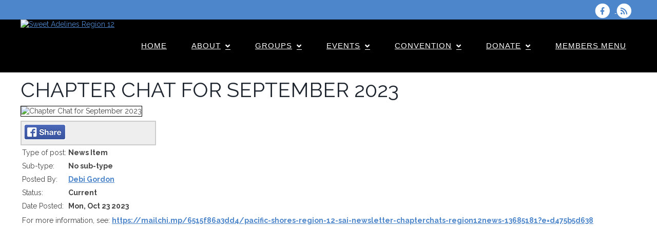

--- FILE ---
content_type: text/html; charset=UTF-8
request_url: https://www.sairegion12.org/dbpage.php?pg=view&dbase=uploads&id=85074
body_size: 6806
content:
<!DOCTYPE html>
<html class="avada-html-layout-wide avada-html-header-position-top" lang="en-US" prefix="og: http://ogp.me/ns# fb: http://ogp.me/ns/fb#">

<head>

<meta http-equiv="X-UA-Compatible" content="IE=edge" />
<meta http-equiv="Content-Type" content="text/html; charset=utf-8"/>
<meta name="viewport" content="width=device-width, initial-scale=1" />

<title>Sweet Adelines Region 12  - 2023-10-23 - News Item: Chapter Chat for September 2023</title>



<link rel='stylesheet' href='/brostools/applications/singing/themes/Mercury/special/style.min.css'                 type='text/css' media='all' />
<link rel='stylesheet' href='/brostools/applications/singing/themes/Mercury/special/theme.min.css'                 type='text/css' media='all' />
<link rel='stylesheet' href='/brostools/applications/singing/themes/Mercury/special/avada_style.min.css'           type='text/css' media='all' />
<link rel='stylesheet' href='/brostools/applications/singing/themes/Mercury/special/tablepress-combined.min.css'   type='text/css' media='all' />
<link rel='stylesheet' href='/brostools/applications/singing/themes/Mercury/special/tablepress-responsive.min.css' type='text/css' media='all' />

<base href="https://www.sairegion12.org/" />
<link rel="canonical" href="https://www.sairegion12.org/dbpage.php?pg=view&dbase=uploads&id=85074" />
<script type="text/javascript" src="//ajax.googleapis.com/ajax/libs/jquery/1.8.3/jquery.min.js"></script>
<script type="text/javascript" src="/brostools/jquery/jqueryui/js/jquery-ui.js"></script>
<link rel="stylesheet" type="text/css" href="/brostools/jquery/jqueryui/css/jquery-ui.css" >
<script type="text/javascript" src="/brostools/jquery/prettyphoto/js/jquery.prettyPhoto.js"></script>
<link rel="stylesheet" type="text/css" href="/brostools/jquery/prettyphoto/css/prettyPhoto.css" >
<link rel="stylesheet" type="text/css" href="/brostools/special/brostools.css.php?ext=css&broscolour1=%234d86cb&broscolour2=%23dddddd&broscolour3=%23444444&browser=CHROME" >
<link rel="stylesheet" href="https://cdnjs.cloudflare.com/ajax/libs/font-awesome/5.15.4/css/all.min.css" integrity="sha512-1ycn6IcaQQ40/MKBW2W4Rhis/DbILU74C1vSrLJxCq57o941Ym01SwNsOMqvEBFlcgUa6xLiPY/NS5R+E6ztJQ==" crossorigin="anonymous" referrerpolicy="no-referrer">
<script type="text/javascript" src="/brostools/special/customerror.js"></script>
<link rel="stylesheet" type="text/css" href="/brostools/applications/singing/special/styles.css.php?singingcolour1=%234d86cb&singingcolour2=%23444444&devicetype=Computer&country=USA&ispeak=1&peakbody=950&flavour=peak&app=1&mp3s=4&attendance=0&assessments=0&stack=0&cart=1&xero=0&productions=0&forgroup=0&showsendemail=1&privacy=0&access=0&bbs=1&band=0&sharing=1&cameraclub=0&performance=1&showprezass=1&giftaid=0&conventions=1" >
<link rel="stylesheet" type="text/css" href="/brostools/applications/singing/themes/Mercury/special/styles.css.php?singingcolour1=%234d86cb&singingcolour2=%23444444&devicetype=Computer&country=USA&ispeak=1&peakbody=950&flavour=peak&app=1&mp3s=4&attendance=0&assessments=0&stack=0&cart=1&xero=0&productions=0&forgroup=0&showsendemail=1&privacy=0&access=0&bbs=1&band=0&sharing=1&cameraclub=0&performance=1&showprezass=1&giftaid=0&conventions=1" >
 
 <style type="text/css">
 <!--
 html { font-size: 14px; }
 -->
 </style>
 
<script type="text/javascript" src="/brostools/applications/singing/special/anchor.js"></script>
 
 <style type="text/css">
 <!--
 .bros_imgview_footer
 {
   font-weight: bold;
 }
 
 a
 {
 	text-decoration:		underline;
 }
 a:hover
 {
 	text-decoration:		none;
 }
 {
     font-size:      15px;
 	color:          black;
 }
 
 
 /* HarmonySite :: Banner slideshow "contain" images and never covered up by the navigation menu. (#18574) */
 /* Removed: #21755 */
 /* Reinstated: #21755 */
 .hshome header.fusion-header-wrapper
 {
   position: sticky !important;
 }
 .hshome #wrapper
 {
   background-color: black !important;
 }
 .hshome .fusion-slider-container,
 .hshome .slides .background-image
 {
   height: calc(100vh - 142px) !important;
 }
 .hshome .tfs-slider .background-image {
   background-size: contain !important;
 }
 
 
 
 /* HarmonySite :: Make banner slideshow images shorter. (#21755, email on 20/05/2025) */
 .hshome header.fusion-header-wrapper
 {
   position: sticky !important;
 }
 .hshome #wrapper
 {
   background-color: black !important;
 }
 .hshome .fusion-slider-container,
 .hshome .tfs-slider,
 .hshome .slides .background-image
 {
   /* ==================================================================== */
   /* Change this to change the aspect ratio used for the banner pictures. */
   aspect-ratio: 4 / 1;
   /* ==================================================================== */
   height: auto !important;
 }
 @media (max-width: 500px) {
   #fusion-slider-3, #sliders-container .background-image {
     height: auto !important;
   }
 }
 
 
 /* HarmonySite :: Position banner photos so more of the top part is visible. */
 /* .hshome .tfs-slider .background-image {
   background-position: left 30%;
 } */
 
 
 /* HarmonySite :: Banner images */
 .hshome .tfs-slider .background-image {
   background-color: #4d86cb;
 }
 /* .hshome .tfs-slider .background-image::before,
 .hshome .tfs-slider .background-image::after {
   content: "";
   display: block;
   left: 0;
   position: absolute;
   width: 100%;
 }
 .hshome .tfs-slider .background-image::before {
   background-image: inherit;
   background-position: center;
   background-size: contain;
   filter: blur(15px) brightness(120%);
   height: 300%;
   top: -100%;
 }
 .hshome .tfs-slider .background-image::after {
   background-image: inherit;
   background-position: center;
   background-repeat: no-repeat;
   background-size: contain;
   height: 100%;
   top: 0;
 } */
 
 
 
 .form_row_clubs_Region { display: none; }
 -->
 </style>
 
<script type="text/javascript" src="/brostools/applications/singing/themes/Mercury/special/jquery-migrate.min.js"></script>
<link rel="stylesheet" type="text/css" href="/brostools/applications/singing/themes/Mercury/special/fontsize_tweaks.css" >
<meta property="og:title"                  content="Chapter Chat for September 2023" />
<meta property="og:type"                   content="article" />
<meta property="og:article:published_time" content="2023-10-23T00:00:00-07:00" />
<meta property="og:image"                  content="https://www.sairegion12.org/commonfiles/region12/photos/Sweet_Adelines_Region_123.jpg" />
<link rel="alternate" type="application/rss+xml" title="Sweet Adelines Region 12 - Events" href="https://www.sairegion12.org/dbaction.php?action=rss&dbase=events" />
<link rel="alternate" type="application/rss+xml" title="Sweet Adelines Region 12 - News" href="https://www.sairegion12.org/dbaction.php?action=rss&dbase=uploads" />

		<script type="text/javascript">
			$(document).ready(function()
			{
				$("a[rel^='prettyPhoto']").prettyPhoto
				({
					slideshow:			5000,
					autoplay_slideshow:	false,
					show_title:			false,
					theme:				'facebook', /* pp_default / light_rounded / dark_rounded / light_square / dark_square / facebook */
					deeplinking:		false,
					overlay_gallery:	false,
					social_tools:		false
				});
				
		$("a[rel='prettyPhoto'] > img").on("click", function (event)
		{
			event.stopPropagation();
			event.preventDefault();
			$(event.target).parent().off("click");
			$(event.target).parent().prettyPhoto(
			{
				slideshow:				5000,
				autoplay_slideshow:		false,
				show_title:				false,
				theme:					"facebook",
				deeplinking:			false,
				overlay_gallery:		false,
				social_tools:			false
			});
			$(event.target).parent().trigger("click");
		});
			
			});
		</script>
		   
		<script type="text/javascript">
			$(document).ready(function()
			{
				$(".broshelp").prepend('<i class="far fa-question-circle" style="padding-right: 0.5em"></i>').css(
				{
					"background-image":		"none",
					"text-indent":			"-0.8em"
				});
			});
		</script>
		   

<script type="text/javascript">
	var doc = document.documentElement;
	doc.setAttribute( 'data-useragent', navigator.userAgent );
</script>

</head>

<body class="page-template-default page page-id-585 fusion-image-hovers fusion-pagination-sizing fusion-button_size-medium fusion-button_type-flat fusion-button_span-no avada-image-rollover-circle-yes avada-image-rollover-yes avada-image-rollover-direction-center_horiz fusion-body ltr fusion-sticky-header no-tablet-sticky-header no-mobile-sticky-header no-mobile-slidingbar no-mobile-totop avada-has-rev-slider-styles fusion-disable-outline fusion-sub-menu-fade mobile-logo-pos-left layout-wide-mode avada-has-boxed-modal-shadow- layout-scroll-offset-full avada-has-zero-margin-offset-top fusion-top-header menu-text-align-center mobile-menu-design-classic fusion-show-pagination-text fusion-header-layout-v3 avada-responsive avada-footer-fx-none avada-menu-highlight-style-bottombar fusion-search-form-clean fusion-main-menu-search-overlay fusion-avatar-circle avada-sticky-shrinkage avada-dropdown-styles avada-blog-layout-grid avada-blog-archive-layout-grid avada-header-shadow-no avada-menu-icon-position-left avada-has-megamenu-shadow avada-has-breadcrumb-mobile-hidden avada-has-titlebar-bar_and_content avada-header-border-color-full-transparent avada-has-pagination-width_height avada-flyout-menu-direction-fade avada-ec-views-v1" >

<a class="skip-link screen-reader-text" href="#content">Skip to content</a>

<div id="hspage_view" class="pagelevel0 mode_light">
	<div class="fusion-sides-frame"></div>
	<div id="wrapper" class="fusion-wrapper">
		<div id="home" style="position:relative;top:-1px;"></div>
		<header class="fusion-header-wrapper">
			<div class="fusion-header-v3 fusion-logo-alignment fusion-logo-left fusion-sticky-menu- fusion-sticky-logo- fusion-mobile-logo-  fusion-mobile-menu-design-classic">
				<div class="fusion-secondary-header">
					<div class="fusion-row">
						<div class="fusion-alignleft">
							<div class="fusion-contact-info">
								
							</div>
						</div>
						<div class="fusion-alignright">
							<div class="fusion-social-links-header">
								<div id="header_social_icons"><a href="http://www.facebook.com/SAI.Region12" target="_blank">
		<span class="bros_fontawesome fa-stack fa-2x social_fontawesone_icon"  style="font-size: 1.2em; margin-right: 10px;" title="Visit us on Facebook">
		  <i class="fas fa-circle fa-stack-2x" style="color: white;"></i>
		  <i class="fab fa-facebook-f fa-stack-1x fa-inverse" style="color: #4d86cb;"></i>
		</span>
		   </a><script type="text/javascript" src="/brostools/jquery/jqueryui/js/jquery-ui-timepicker-addon.js"></script>
<link rel="stylesheet" type="text/css" href="/brostools/jquery/jqueryui/css/jquery-ui-timepicker-addon.css" >
<script type="text/javascript" src="/brostools/jquery/jqueryui/js/jquery-ui-sliderAccess.js"></script>

		<script type="text/javascript">
			$(function()
			{
				$("#dialogdialog_link1").dialog
				({
					autoOpen:	false,
					modal:		true,
					width:		600
		 
					, buttons: [
			  
						{
							text:  "OK",
							click: function() { $(this).dialog("close"); }
						},
				  
					]
			  
				});

				$("#dialogdialog_link1").css("max-height", "500px").dialog(
				{
					"resize" : function()
					{
						$(this).css("max-height", "2000px");
					}
				});

				//
				//	Anything <A> that links away from the page, close the dialog on THIS page
				//
				$("#dialogdialog_link1 a[target='_blank']").click(function()
				{
					$("#dialogdialog_link1").dialog("close");
					return true;
				});
		 
				$("#dialog_link1").click(function(e)
				{
			  
					$("#dialogdialog_link1").dialog("open");
		  
					return false;
		  
				});
			  
			});
		</script>

		<div id="dialogdialog_link1" title="Sweet Adelines Region 12&#039;s Subscribe to Sweet Adelines Region 12 RSS Feeds" style="display: none;">
		An RSS feed (or news feed) is a means by which you can stay informed about what's going on at Sweet Adelines Region 12 without having to regularly visit the website.<br />
		<br />
		To make use of an RSS feed, you need some "feed reader" (or "aggregator") software.  Most modern web browsers have feed readers built in.<br />
		<br />
		   The RSS feeds for Sweet Adelines Region 12 are listed below...<br /><br />Sweet Adelines Region 12 upcoming events:<br /><a href="https://www.sairegion12.org/dbaction.php?action=rss&dbase=events" target="_blank">https://www.sairegion12.org/dbaction.php?action=rss&dbase=events</a><br /><br />Sweet Adelines Region 12 news:<br /><a href="https://www.sairegion12.org/dbaction.php?action=rss&dbase=uploads" target="_blank">https://www.sairegion12.org/dbaction.php?action=rss&dbase=uploads</a><br /></div>
		  <a id="dialog_link1" href="#" class="footer_rss_icon" aria-label="Subscribe to Sweet Adelines Region 12 RSS Feeds" title="" aria-label="">
		<span class="bros_fontawesome fa-stack fa-2x social_fontawesone_icon"  style="font-size: 1.2em; margin-right: 10px;" title="Subscribe to Sweet Adelines Region 12 RSS Feeds">
		  <i class="fas fa-circle fa-stack-2x" style="color: white;"></i>
		  <i class="fas fa-rss fa-stack-1x fa-inverse" style="color: #4d86cb;"></i>
		</span>
		   </a></div>
							</div>
						</div>
					</div>
				</div>
				<div class="fusion-header-sticky-height"></div>
				<div class="fusion-header menu_bar">
					<div class="fusion-row">
						<div class="fusion-logo">
							<a class="fusion-logo-link"  href="https://www.sairegion12.org"><img style="background-color: #000000;" width="250" height="85" src="commonfiles/region12/db_uploads/Sweet_Adelines_Region_12.jpg?ver=12488"   style="border-width: 0px; border-style: solid;" alt="Sweet Adelines Region 12" title="Sweet Adelines Region 12" loading="lazy" /></a>
							
						</div>

						
		<nav class="fusion-main-menu" aria-label="Main Menu">
			<ul id="menu-main-menu" class="fusion-menu">
				<li id="navlink_li_1" class="menu-item menu-item-type-custom"><a href="dbpage.php?pg=home" class="fusion-bottombar-highlight"><span class="menu-text">Home</span></a>
				</li>
				<li id="navlink_li_207" class="menu-item menu-item-type-custom"><a href="dbpage.php?pg=about" class="fusion-bottombar-highlight"><span class="menu-text">About</span> <span class="fusion-caret"><i class="fusion-dropdown-indicator"></i></span></a>

					<ul class="sub-menu">
						<li id="navlink_li_322" class="menu-item menu-item-type-custom fusion-dropdown-submenu"><a href="dbpage.php?pg=contactform" class="fusion-bottombar-highlight"><span>Contact/Search</span></a></li>
						<li id="navlink_li_7" class="menu-item menu-item-type-custom fusion-dropdown-submenu"><a href="dbpage.php?pg=officers" class="fusion-bottombar-highlight"><span>Leadership</span></a></li>
						<li id="navlink_li_224" class="menu-item menu-item-type-custom fusion-dropdown-submenu"><a href="dbpage.php?pg=links" class="fusion-bottombar-highlight"><span>Links</span></a></li>
						<li id="navlink_li_324" class="menu-item menu-item-type-custom fusion-dropdown-submenu"><a href="dbpage.php?pg=eblast" class="fusion-bottombar-highlight"><span>Newsletter Sign-up</span></a></li>
						<li id="navlink_li_222" class="menu-item menu-item-type-custom fusion-dropdown-submenu"><a href="dbpage.php?pg=photos" class="fusion-bottombar-highlight"><span>Photos</span></a></li>
						<li id="navlink_li_342" class="menu-item menu-item-type-custom fusion-dropdown-submenu"><a href="dbpage.php?pg=scrapbooks" class="fusion-bottombar-highlight"><span>Scrapbooks</span></a></li>
						<li id="navlink_li_196" class="menu-item menu-item-type-custom fusion-dropdown-submenu"><a href="dbpage.php?pg=about" class="fusion-bottombar-highlight"><span>Region 12</span></a></li>
						<li id="navlink_li_313" class="menu-item menu-item-type-custom fusion-dropdown-submenu"><a href="dbpage.php?pg=Barbershop" class="fusion-bottombar-highlight"><span>What is Barbershop?</span></a></li>

					</ul>
				</li>
				<li id="navlink_li_286" class="menu-item menu-item-type-custom"><a  class="fusion-bottombar-highlight"><span class="menu-text">Groups</span> <span class="fusion-caret"><i class="fusion-dropdown-indicator"></i></span></a>

					<ul class="sub-menu">
						<li id="navlink_li_305" class="menu-item menu-item-type-custom fusion-dropdown-submenu"><a href="dbpage.php?pg=circle12" class="fusion-bottombar-highlight"><span>Circle 12</span></a></li>
						<li id="navlink_li_218" class="menu-item menu-item-type-custom fusion-dropdown-submenu"><a href="dbpage.php?pg=chorus" class="fusion-bottombar-highlight"><span>Choruses</span></a></li>
						<li id="navlink_li_219" class="menu-item menu-item-type-custom fusion-dropdown-submenu"><a href="dbpage.php?pg=quartets" class="fusion-bottombar-highlight"><span>Quartets</span></a></li>
						<li id="navlink_li_292" class="menu-item menu-item-type-custom fusion-dropdown-submenu"><a href="ywih" class="fusion-bottombar-highlight"><span>Young Women in Harmony</span></a></li>

					</ul>
				</li>
				<li id="navlink_li_208" class="menu-item menu-item-type-custom"><a href="dbpage.php?pg=events_r12" class="fusion-bottombar-highlight"><span class="menu-text">Events</span> <span class="fusion-caret"><i class="fusion-dropdown-indicator"></i></span></a>

					<ul class="sub-menu">
						<li id="navlink_li_317" class="menu-item menu-item-type-custom fusion-dropdown-submenu"><a href="dbpage.php?pg=evlist" class="fusion-bottombar-highlight"><span>Upcoming Events List</span></a></li>
						<li id="navlink_li_19" class="menu-item menu-item-type-custom fusion-dropdown-submenu"><a href="dbpage.php?pg=calendar" class="fusion-bottombar-highlight"><span>Calendar</span></a></li>
						<li id="navlink_li_361" class="menu-item menu-item-type-custom fusion-dropdown-submenu"><a href="https://sweetadelines.com/events" target="_blank" class="fusion-bottombar-highlight"><span>Link to SAI International Events</span></a></li>

					</ul>
				</li>
				<li id="navlink_li_385" class="menu-item menu-item-type-custom"><a href="https://www.sairegion12.org/dbpage.php?pg=view&dbase=events&id=288376" class="fusion-bottombar-highlight"><span class="menu-text">Convention</span> <span class="fusion-caret"><i class="fusion-dropdown-indicator"></i></span></a>

					<ul class="sub-menu">
						<li id="navlink_li_388" class="menu-item menu-item-type-custom fusion-dropdown-submenu"><a href="https://www.sairegion12.org/dbpage.php?pg=view&dbase=events&id=288376" target="_blank" class="fusion-bottombar-highlight"><span>Competition 2026</span></a></li>
						<li id="navlink_li_387" class="menu-item menu-item-type-custom fusion-dropdown-submenu"><a href="https://www.sairegion12.org/dbpage.php?pg=view&dbase=events&id=278242" target="_blank" class="fusion-bottombar-highlight"><span>Competition 2025</span></a></li>
						<li id="navlink_li_386" class="menu-item menu-item-type-custom fusion-dropdown-submenu"><a href="dbpage.php?pg=results" class="fusion-bottombar-highlight"><span>Competition Results</span></a></li>

					</ul>
				</li>
				<li id="navlink_li_320" class="menu-item menu-item-type-custom"><a  class="fusion-bottombar-highlight"><span class="menu-text">Donate</span> <span class="fusion-caret"><i class="fusion-dropdown-indicator"></i></span></a>

					<ul class="sub-menu">
						<li id="navlink_li_321" class="menu-item menu-item-type-custom fusion-dropdown-submenu"><a href="dbpage.php?pg=donatehs" class="fusion-bottombar-highlight"><span>Donate</span></a></li>
						<li id="navlink_li_312" class="menu-item menu-item-type-custom fusion-dropdown-submenu"><a href="dbpage.php?pg=sponsorship" class="fusion-bottombar-highlight"><span>Sponsorship</span></a></li>

					</ul>
				</li>
				<li id="navlink_li_206" class="menu-item menu-item-type-custom"><a href="dbpage.php?pg=membersonly" class="fusion-bottombar-highlight"><span class="menu-text">Members Menu</span></a>
				</li>

			</ul>
		</nav>
		<nav class="fusion-mobile-nav-holder fusion-mobile-menu-text-align-left" aria-label="Main Menu Mobile"></nav>
		  
					</div>
				</div>
			</div>
			<div class="fusion-clearfix"></div>
		</header>

		

		<main id="main" class="clearfix width-100">
			<div class="fusion-row" style="max-width:100%;">
				<section id="content" class="full-width">
					<div id="post-10" class="post-10 page type-page status-publish hentry">
						<div class="post-content">
							<div class="fusion-fullwidth fullwidth-box fusion-builder-row-1 nonhundred-percent-fullwidth non-hundred-percent-height-scrolling"  style='background-color: rgba(255,255,255,0);padding-top:0px;padding-right:30px;padding-bottom:2%;padding-left:30px;margin-top: 1%;'>
								<div class="fusion-builder-row fusion-row ">

									<h1>Chapter Chat for September 2023</h1><img width="600" style="border: 1px solid black; max-width: 100%;" src="commonfiles/region12/photos/Sweet_Adelines_Region_123.jpg"   style="border-width: 1px; border-style: solid;" alt="Chapter Chat for September 2023" title="Chapter Chat for September 2023" loading="lazy" /><br><div class="event_share"><a rel="nofollow" href="http://www.facebook.com/share.php?u=<;url>" onclick="return fbs_click()" target="_blank">
<script>
function fbs_click(u)
{
	u = u || location.href;
	window.open("http://www.facebook.com/sharer.php?u=" + encodeURIComponent(u), "sharer", "toolbar=0,status=0,width=626,height=436");
	return false;
}
</script>
			  <img width="81" src="/brostools/images/facebookshare.png"   style="border-width: 0px; border-style: solid;" alt="" loading="lazy" /></a></div><table id="table_uplview" class="brostableresp">
			<tr class="stdview_uploads_Category">
				<td valign="top">Type of post:</td>
				<td valign="top"><b>News Item</b></td>
			</tr>
			   
			<tr class="stdview_uploads_SubCategory">
				<td valign="top">Sub-type:</td>
				<td valign="top"><b>No sub-type</b></td>
			</tr>
			   
			<tr class="stdview_uploads_PostedBy">
				<td valign="top">Posted By:</td>
				<td valign="top"><b><a href="dbpage.php?pg=view&dbase=members&id=34182">Debi Gordon</a></b></td>
			</tr>
			   
			<tr class="stdview_uploads_Status">
				<td valign="top">Status:</td>
				<td valign="top"><b>Current</b></td>
			</tr>
			   
			<tr class="stdview_uploads_Uploaded">
				<td valign="top">Date Posted:</td>
				<td valign="top"><b>Mon, Oct 23 2023</b></td>
			</tr>
			   </table><table>
			<tr class="stdview_uploads_Link">
				<td valign="top">For more information, see:</td>
				<td valign="top"><b><a href="https://mailchi.mp/6515f86a3dd4/pacific-shores-region-12-sai-newsletter-chapterchats-region12news-13685181?e=d475b5d638" target="_blank">https://mailchi.mp/6515f86a3dd4/pacific-shores-region-12-sai-newsletter-chapterchats-region12news-13685181?e=d475b5d638</a></b></td>
			</tr>
			   </table>

								</div>
							</div>
						</div>
					</div>
				</section>
			</div>
		</main>
	</div>
</div>

<div class="footer_border_columns">
	
			<div class="fusion-fullwidth fullwidth-box fusion-builder-row-6 nonhundred-percent-fullwidth non-hundred-percent-height-scrolling fusion-equal-height-columns"  style="background-color: #000000;background-position: center center;background-repeat: no-repeat;padding-top:0px;padding-right:30px;padding-bottom:0px;padding-left:30px;">
				<div class="fusion-builder-row fusion-row ">
					<div  class="fusion-layout-column fusion_builder_column fusion_builder_column_1_3 fusion-builder-column-9 fusion-one-third fusion-column-first 1_3"  style="margin-top:0px;margin-bottom:6px;width:33.33%;width:calc(33.33% - ( ( 4% + 4% ) * 0.3333 ) );margin-right: 4%;">
						<div class="fusion-column-wrapper" style="padding: 0px 0px 0px 0px;background-position:left top;background-repeat:no-repeat;-webkit-background-size:cover;-moz-background-size:cover;-o-background-size:cover;background-size:cover;"   data-bg-url="">
							<div class="fusion-column-content-centered">
								<div class="fusion-column-content">
									<div class="fusion-text whitetextfooter">
										Copyright &copy; 2026 Sweet Adelines Region 12
									</div>
								</div>
							</div>
							<div class="fusion-clearfix"></div>
						</div>
					</div>
					<div  class="fusion-layout-column fusion_builder_column fusion_builder_column_1_3 fusion-builder-column-10 fusion-one-third 1_3"  style="margin-top:0px;margin-bottom:6px;width:33.33%;width:calc(33.33% - ( ( 4% + 4% ) * 0.3333 ) );margin-right: 4%;">
						<div class="fusion-column-wrapper" style="padding: 0px 0px 0px 0px;background-position:left top;background-repeat:no-repeat;-webkit-background-size:cover;-moz-background-size:cover;-o-background-size:cover;background-size:cover;"   data-bg-url="">
							<div class="fusion-sep-clear"></div>
							<div class="fusion-separator fusion-full-width-sep sep-none" style="margin-left: auto;margin-right: auto;margin-top:15px;"></div>
							<div class="aligncenter">
								<div class="fusion-social-links">
									<div class="fusion-social-networks boxed-icons">
										<div class="fusion-social-networks-wrapper">
										<a href="http://www.facebook.com/SAI.Region12" target="_blank">
		<span class="bros_fontawesome fa-stack fa-2x social_fontawesone_icon"  style="font-size: 1.2em; margin-right: 10px;" title="Visit us on Facebook">
		  <i class="fas fa-circle fa-stack-2x" style="color: #4d86cb;"></i>
		  <i class="fab fa-facebook-f fa-stack-1x fa-inverse" style="color: white;"></i>
		</span>
		   </a>
		<script type="text/javascript">
			$(function()
			{
				$("#dialogdialog_link2").dialog
				({
					autoOpen:	false,
					modal:		true,
					width:		600
		 
					, buttons: [
			  
						{
							text:  "OK",
							click: function() { $(this).dialog("close"); }
						},
				  
					]
			  
				});

				$("#dialogdialog_link2").css("max-height", "500px").dialog(
				{
					"resize" : function()
					{
						$(this).css("max-height", "2000px");
					}
				});

				//
				//	Anything <A> that links away from the page, close the dialog on THIS page
				//
				$("#dialogdialog_link2 a[target='_blank']").click(function()
				{
					$("#dialogdialog_link2").dialog("close");
					return true;
				});
		 
				$("#dialog_link2").click(function(e)
				{
			  
					$("#dialogdialog_link2").dialog("open");
		  
					return false;
		  
				});
			  
			});
		</script>

		<div id="dialogdialog_link2" title="Sweet Adelines Region 12&#039;s Subscribe to Sweet Adelines Region 12 RSS Feeds" style="display: none;">
		An RSS feed (or news feed) is a means by which you can stay informed about what's going on at Sweet Adelines Region 12 without having to regularly visit the website.<br />
		<br />
		To make use of an RSS feed, you need some "feed reader" (or "aggregator") software.  Most modern web browsers have feed readers built in.<br />
		<br />
		   The RSS feeds for Sweet Adelines Region 12 are listed below...<br /><br />Sweet Adelines Region 12 upcoming events:<br /><a href="https://www.sairegion12.org/dbaction.php?action=rss&dbase=events" target="_blank">https://www.sairegion12.org/dbaction.php?action=rss&dbase=events</a><br /><br />Sweet Adelines Region 12 news:<br /><a href="https://www.sairegion12.org/dbaction.php?action=rss&dbase=uploads" target="_blank">https://www.sairegion12.org/dbaction.php?action=rss&dbase=uploads</a><br /></div>
		  <a id="dialog_link2" href="#" class="footer_rss_icon" aria-label="Subscribe to Sweet Adelines Region 12 RSS Feeds" title="" aria-label="">
		<span class="bros_fontawesome fa-stack fa-2x social_fontawesone_icon"  style="font-size: 1.2em; margin-right: 10px;" title="Subscribe to Sweet Adelines Region 12 RSS Feeds">
		  <i class="fas fa-circle fa-stack-2x" style="color: #4d86cb;"></i>
		  <i class="fas fa-rss fa-stack-1x fa-inverse" style="color: white;"></i>
		</span>
		   </a>
										</div>
									</div>
								</div>
							</div>
							<div class="fusion-clearfix"></div>
						</div>
					</div>
					<div  class="fusion-layout-column fusion_builder_column fusion_builder_column_1_3 fusion-builder-column-11 fusion-one-third fusion-column-last 1_3"  style="margin-top:0px;margin-bottom:6px;width:33.33%;width:calc(33.33% - ( ( 4% + 4% ) * 0.3333 ) );">
						<div class="fusion-column-wrapper" style="padding: 0px 0px 0px 0px;background-position:left top;background-repeat:no-repeat;-webkit-background-size:cover;-moz-background-size:cover;-o-background-size:cover;background-size:cover;"   data-bg-url="">
							<div class="fusion-column-content-centered">
								<div class="fusion-column-content">
									<div class="fusion-text whitetextfooter" style="text-align: right;">
										<span id="harmonysitepowerfooter"><a href="https://www.harmonysite.com" target="_blank">Powered by HarmonySite</a></span>&nbsp; 
									</div>
								</div>
							</div>
							<div class="fusion-clearfix"></div>
						</div>
					</div>
				</div>
			</div>
			   
	<div id="hiddenlogin"></div>
</div>

<div id="hs_logo">
	<a href="https://www.harmonysite.com" target="_blank"><img width="250" src="/brostools/applications/singing/images/harmonysite.png"   style="border-width: 0px; border-style: solid;" alt="Powered by HarmonySite" title="Powered by HarmonySite" loading="lazy" /></a><div id="hsprivacy_links"><a href="dbpage.php?pg=webprivacy">Sweet Adelines Region 12 Privacy Policy</a> | <a href="https://harmonysite.freshdesk.com/support/solutions/articles//43000482706-harmonysite-virtual-creations-data-protection-policy" target="_blank">HarmonySite Data Protection Policy</a></div>
</div>

<div class="fusion-top-frame"></div>
<div class="fusion-bottom-frame"></div>
<div class="fusion-boxed-shadow"></div>
<a class="fusion-one-page-text-link fusion-page-load-link"></a>
<div class="avada-footer-scripts">
	<script type='text/javascript' src='/brostools/applications/singing/themes/Mercury/special/fusion.min.js'></script>
	<script type='text/javascript' src='/brostools/applications/singing/themes/Mercury/special/wp-embed.min.js'></script>
</div>


			<script async src="https://www.googletagmanager.com/gtag/js?id=G-2WHBZFCSYN"></script>
			<script>
				window.dataLayer = window.dataLayer || [];
				function gtag(){dataLayer.push(arguments);}
				gtag("js", new Date());
				gtag("config", "G-2WHBZFCSYN");
			</script>
			   

</body>
</html>


--- FILE ---
content_type: text/css;charset=UTF-8
request_url: https://www.sairegion12.org/brostools/applications/singing/special/styles.css.php?singingcolour1=%234d86cb&singingcolour2=%23444444&devicetype=Computer&country=USA&ispeak=1&peakbody=950&flavour=peak&app=1&mp3s=4&attendance=0&assessments=0&stack=0&cart=1&xero=0&productions=0&forgroup=0&showsendemail=1&privacy=0&access=0&bbs=1&band=0&sharing=1&cameraclub=0&performance=1&showprezass=1&giftaid=0&conventions=1
body_size: 7762
content:

@import url(//fonts.googleapis.com/css?family=PT+Sans+Narrow:700);


		.members_MemSpare1
		{
			display:		none;
		}
		 
		.members_MemSpare2
		{
			display:		none;
		}
		 
		.members_MemSpare3
		{
			display:		none;
		}
		 
		.members_MemSpare4
		{
			display:		none;
		}
		 
		.memberships_Spare1
		{
			display:		none;
		}
		 
		.memberships_Spare2
		{
			display:		none;
		}
		 
		.memberships_Spare3
		{
			display:		none;
		}
		 
		.memberships_Spare4
		{
			display:		none;
		}
		 
		.memberships_SpareDate1
		{
			display:		none;
		}
		 
		.participations_Spare1
		{
			display:		none;
		}
		 
		.participations_Spare2
		{
			display:		none;
		}
		 
		.participations_Spare3
		{
			display:		none;
		}
		 
		.groupings_Spare1
		{
			display:		none;
		}
		 
		.events_Spare1
		{
			display:		none;
		}
		 
		.events_Spare2
		{
			display:		none;
		}
		 
		.orders_OrdSpare1
		{
			display:		none;
		}
		 
		.orders_OrdSpare2
		{
			display:		none;
		}
		 
		.orders_OrdSpare3
		{
			display:		none;
		}
		 
		.developer_content
		{
			display:			none;
		}
		 
/*
 *	STANDARD OBJECTS
 */

a			/* for emails */
{
	color:			#4d86cb;
	text-decoration:none;
}
a:hover
{
	text-decoration:underline;
}

::placeholder						/* Chrome, Firefox, Opera, Safari 10.1+ */
{
	color:				#999;
	opacity:			1;			/* Firefox */
}
::-moz-placeholder
{
	color:				#999;
}
::-ms-input-placeholder				/* Microsoft Edge */
{
	color:				#999;
}

input[type="submit"],
input[type="button"],
button:not(.ui-datepicker-trigger):not(.ui-button)
{
	-webkit-appearance: none;			/* Remove default styling for Safari/Chrome on MacOS (and iPad) */
	background-color:	#f7f7f7;
	margin:				2px 4px 0 0;
	padding:			3px 8px;
	border:				1px solid #ccc;
	border-radius:		2px;
	text-shadow:		none;
	cursor:				pointer;
	-webkit-box-shadow:	1px 1px 1px 0px rgba(0,0,0,0.35);
	-moz-box-shadow:	1px 1px 1px 0px rgba(0,0,0,0.35);
	box-shadow:			1px 1px 1px 0px rgba(0,0,0,0.35);
}
input[type="submit"]:focus
{
	background-color:	#e7e7e7;
}
input[type="submit"]:hover,
input[type="button"]:hover,
button:hover:not(.ui-datepicker-trigger):not(.ui-button)
{
	color:				white;
	background-color:	#4d86cb;
	border:				1px solid #4d86cb;
}
input[type="submit"]:active,
input[type="button"]:active,
button:active:not(.ui-datepicker-trigger):not(.ui-button)
{
	transform:			translate(1px, 1px);
	border:				1px solid #4d86cb;
	box-shadow:			0 0 5px #4d86cb;
	-webkit-box-shadow:	0 0 5px #4d86cb;
	-moz-box-shadow:	0 0 5px #4d86cb;
}
input[type="submit"]:disabled,
input[type="button"]:disabled,
button:disabled,
input[type="submit"]:hover:disabled,
input[type="button"]:hover:disabled,
button:hover:disabled
{
	background-color:	#f7f7f7;
	color:				#aaa;
    cursor:				not-allowed;
    box-shadow:			none;
}
.fabtn_wrapper input[type="submit"],
.fabtn_wrapper input[type="button"],
.fabtn_wrapper button
{
    padding-left:		1.8em;
}
.fabtn_wrapper:hover:after
{
	color:				white;
}
.fabtn_wrapper:active:after
{
	transform:			translate(1px, 1px);
}

/*
 *	CUSTOM OBJECTS
 */

#memberlinks
{
	margin:			4px 30px 1px 0;
}

#loginname
{
	font-weight:	bold;
	padding-right:	10px;
}

table#membersonly
{
	border-spacing:		0;
	border-collapse:	collapse;
}
table#membersonly > * > * > *
{
	padding:	8px;
}

.bros-google-map
{
	border:		1px solid black;
}

a.footertext
{
	color: white;
	text-decoration: underline;
}

.dayevent a
{
	font-weight:	normal;
}

.gsc-input
{
	font-size:		11px !important;
	line-height:	1.0em !important;
	background-image:	none !important;
}

.footer_slide_container
{
	float:			left;
	position:		relative;
    height:			85px;
    width:			85px;
	border:			2px solid white;
	margin:			10px 2px 0 0;
}

.footerslide
{
	position:		absolute;
}

.links_table
{
	width:			100%;
}

#show_welcome_email_outer
{
	text-align:		center;
}

#show_welcome_email
{
	width:			70%;
	margin:			0 auto;
	padding:		20px;
	text-align:		left;
	border:			1px solid #777;
	background-color:	#eee;
}

.subscribe_page_email
{
	width:			280px;
}

.attendance_response
{
}

.feature_photo
{
	padding:			9px;
	border:				1px solid black;
	background-color:	white;
}

#memonly_today_cell
{
	font-style:			italic;
	font-weight:		bold;
	background-color:	#ddd;
}

.att_required
{
	background-color:	#ff9d9d;
	font-weight:		bold;
}

.memlink_wrapper
{
	float:				left;
	padding-right:		20px;
	padding-bottom:		10px;

	position:			relative;
}
table.apparea .memlink_wrapper
{
	padding-bottom:		0;
}

.memlink_wrapper a img
{
	display:			block;
}

.memlink_wrapper h2
{
	font-family:		'PT Sans Narrow', sans-serif;
	color:				#7a7a7a;
	font-weight:		bold;
	text-transform:		uppercase;
	letter-spacing:		-1px;

	text-align:			center;
	width:				91px;
	height:				91px;
	margin:				20px 0 0 10px;
	padding:			0;
	overflow:			hidden;

	position:			absolute;
	top:				0;
	bottom:				0;
	right:				0;
	left:				0;
}

.membericon_update
{
	position:			absolute;
	bottom:				16px;
	right:				20px;
}

#tickbox_table_maxheight_Memid
{
	width:				360px;
	max-height:			220px;
}

.event_share
{
	margin-top:			8px;
	color:				#4d86cb;
	font-weight:		bold;
	font-size:			1.2em;
	background-color:	#eee;
	padding:			5px;
	border:				2px solid #ccc;
	max-width:			250px;
}
.event_share img
{
	margin-right:		30px;
}

#sendfriendfromcell
{
	width:				160px;
}

.cssbox_wide
{
	width:				100% !important;
}

.assessrptYEScell
{
	font-weight:		bold;
	text-align:			center;
	color:				white;
	background-color:	green;
}

.assessrptNOcell
{
	font-weight:		bold;
	text-align:			center;
	color:				white;
	background-color:	red;
}

.assessnotreq
{
	color:				#999;
}

.assessexpired
{
	color:				red;
	font-weight:		bold;
}

.assessnotatt
{
	color:				red;
}

#songfolder_box
{
	border:				2px solid #ccc;
	background-color:	#f3f3f3;
	padding:			4px 6px 4px 10px;
	width:				290px;
}

.days30,
.days30 a,
tr.days30 td
{
	color:				orange;
	font-weight:		bold;
}

.expired,
.expired a,
tr.expired td
{
	color:				red;
	font-weight:		bold;
}

.teamleader
{
	color:				red;
	font-weight:		bold;
}

/*
 *	UPLOADS statuses
 */
.uplrow_archived
{
	color:				#aaa;
	font-style:			italic;
}

/*
 *	REP statuses
 */
.reprow_archived
{
	color:				#aaa;
	font-style:			italic;
}
.reprow_learn
{
	background-color:	#ffbbbb;
}
.repcol_Statuslearn
{
	color:				red;
	font-weight:		bold;
}

/*
 *	STACKS statuses
 */
.stackrow_archived
{
	color:				#aaa;
	font-style:			italic;
}

/*
 *	SUGGESTIONS statuses
 */
.sugrow_Closed
{
	color:				#aaa;
	font-style:			italic;
}

/*
 *	LIBRARYITEMS statuses
 */
.librow_returned,
.librow_returned td
{
	color:				#999;
	font-style:			italic;
}
.librow_overdue
{
	background-color:	#ffbbbb !important;
}
.libcol_Dueoverdue
{
	color:				red;
	font-weight:		bold;
}

/*
 *	Riser stacking page
 */
#stack_controls
{
	padding:				4px 10px;
	border-top:				3px solid #bbb;
	border-bottom:			3px solid #bbb;
	background-color:		#f0f0f0;
}
#stack_container
{
/*	border:				solid 1px red; */
	width:				1200px;
	height:				950px;
	position:			relative;
	overflow:			hidden;
}
/* 2015-07-30 Mark:  temporarily hidden to fix issue with Stockland theme.  See if it breaks anything
.item
{
	border:				solid 1px blue;
	width:				25px;
	height:				25px;
	position:			absolute
}
*/
#hover_thumb
{
	width:				280px;
	height:				80px;
	border:				solid 1px #bbb;
	position:			absolute;
	z-index:			10;
	overflow:			hidden;
	margin:				3px 0 0 3px;
	padding:			5px;
}
#hover_thumb img
{
	height:				95%;
	float:				left;
	margin-right:		10px;
}
.hover_name
{
	font-weight:		bold;
}
.hover_section
{
	color:				white;
	font-weight:		bold;
	padding:			3px 10px;
}

#rep_group_choices
{
	border:				2px solid #ccc;
	background-color:	#f3f3f3;
	margin-top:			5px;
	padding:			4px 6px 4px 10px;
}

.contacticons
{
	padding-left:		27px;
	text-indent:		-27px;
	margin-bottom:		16px;
}

#memview_tabs ul.tabList li
{
	font-weight:		bold;
}

#groupings_list
{
}
#groupings_list div,
.listed_grouping div
{
	float:				left;
	background-color:	#666;
	padding:			4px 10px;
	margin-right:		8px;
	margin-bottom:		3px;

	-moz-border-radius:		7px;		/* for mozilla-based browsers */
	-webkit-border-radius:	7px;		/* for webkit-based browsers */
	border-radius:			7px;		/* theoretically for *all* browsers, dependant on implementation of CSS3 */
}
#groupings_list div#selected_grouping
{
	background-color:	#eee;
}
#groupings_list div a,
.listed_grouping div
{
	color:				#eee;
	font-weight:		bold;
}
div#selected_grouping,
div#selected_grouping a
{
	color:				#555;
}
#groupings_list div#more
{
	background-color:	inherit;
	border:				2px solid #666;
	padding:			2px 10px;
}
#groupings_list div#more a
{
	color:				#555;
}

#advanced_search
{
	clear:				both;
	margin-bottom:		10px;
}

#newmemwiz
{
	width:				100%;
	border:				1px solid #ccc;
}
#newmemwiz td
{
	padding:			5px;
}
#newmemwiz .selectedstep
{
	border:				2px solid #4d86cb;
	background-color:	#eee;
	font-weight:		bold;
}
#newmemwiz .unselectedstep
{
	border:				1px solid #ccc;
	background-color:	#eee;
}

.banner_edit
{
	position:	absolute;
	top:		10px;
	left:		10px;
	width:		20px;
	height:		20px;
}

.banner_button
{
	background-color:	transparent;
	color:				#fff;
	border:				2px solid #fff;
	box-sizing:			initial !important;
	cursor:				pointer;
	display:			inline-block;
	padding:			6px 22px;
	width:				auto;
	text-shadow:		none !important;
}
.banner_button:hover
{
	border-color:		#4d86cb;
	background-color:	#4d86cb;
}

.bulk_att_row
{
	height:		32px;
}

#facebook_footer
{
	float:			right;
}
#myspace_footer,
#twitter_footer,
#youtube_footer,
#rss_footer
{
	margin-left:	6px;
	float:			right;
}

.ico_phone {	padding:0 0 0 28px; background: url(../images/ico_phone.png) 5px 50% no-repeat !important; }
.ico_home  {	padding:0 0 0 28px; background: url(../images/ico_home.png) 5px 50% no-repeat !important; }
.ico_mail  {	padding:0 0 0 28px; background: url(../images/ico_mail.png) 5px 50% no-repeat !important; }

#provlist
{
	font-weight:	bold;
	padding:		0 0 10px 40px;
}

.feedemail-input,
.feedemail-input:focus
{
	width:220px;
	font-size:14px;
	height: 22px;
	border:1px solid #ccc;
	margin:0 0 4px 0;
}

.themerow
{
	border:			1px solid black;
	font-weight:	bold;
	color:			#444444;
}

.viewmemlist
{
	font-weight:	bold;
	font-size:		1.2em;
}

#evsonglist
{
	width:			100%;
}
#evsonglist td,
#evsonglist th
{
	font-size:		1.4em;
}

#hs_logo
{
	text-align:			center;
}

#hsprivacy_links
{
	font-size:			0.8em;
}

/*
 *	Any changes made to #ticketprint_button must also be made in styles_email.css.php
 */
#ticketprint_button
{
	background-color:	#444444;
	border-radius:		7px;
}
#ticketprint_button a
{
	font-weight:		bold;
	font-size:			16px;
}
#pay_button
{
	background-color:	#444444;
	border-radius:		7px;
	padding:			10px 20px;
	font-weight:		bold;
	color:				white;
}
#ticketprint_button a,
#pay_button a
{
	color:				white;
	text-decoration:	none;
}
#ticketprint_button a:hover,
#pay_button a:hover
{
	text-decoration:	underline;
}

.payment_option
{
	padding:			20px 0 20px 40px;
}

#pay_paypal
{
	width:				150px;
	text-align:			center;
}

.payment_bottom
{
	float:				right;
}

#cart_summary
{
	background-color:	#fff2a8;
	border:				1px solid orange;
	padding:			6px;
}
#cart_summary a
{
	font-weight:		bold;
}

.merch_view
{
	clear:				both;
	margin-top:			100px;
}

.pos_desc
{
	margin:				10px 0;
}

#membersonly_page .neatbox,
#membersonly_page .q_price_table,
#membersonly_page .fusion-fullwidth,
#hshelp_page .neatbox,
#hshelp_page .q_price_table,
.imitation_headerbox
{
	position: relative;
	float: left;
	padding-right: 15px;
}
.membersbox_half
{
	width:		50%;
}
.membersbox_full
{
	width:		100%;
}
.imitation_headerbox
{
	padding-right: 0;
}
.imitation_headerbox .admintable_wrapper
{
	margin-right: 15px;
}

.visibility_attendance
{
	display: none;}

.visibility_assessments
{
	display: none;}

.visibility_stack
{
	display: none;}

.visibility_cart
{
	}

.visibility_xero
{
	display: none;}

.visibility_productions
{
	display: none;}

.visibility_forgroup
{
	display: none;}

.visibility_privacy
{
	display: none;}

.visibility_bbs
{
	}

.visibility_conventions
{
	}

.visibility_band
{
	display: none;}

.visibility_not_band
{
	}

.visibility_bbs_or_band						/* hack */
{
	}

.visibility_bha_or_band						/* hack */
{
	display: none;}

.visibility_sharing
{
	}

.visibility_performance
{
	}


.ticket_print
{
	width:			90%;
	border:			2px solid black;
	margin:			15px 15px 0 15px;

	-webkit-column-break-inside: avoid;
			  page-break-inside: avoid;
				   break-inside: avoid;
}
.ticket_print td
{
	padding:		20px;
	text-align:		center;
	vertical-align:	middle;
	font-weight:	bold;
}
.ticket_print img.light,
.ticket_print img.dark,
.ticket_print img.sticky
{
	display:		none;
}
.ticketeventname
{
	font-size:		1.6em;
}
.ticketeventdate
{
	font-size:		1.4em;
	margin-bottom:	10px;
}
.ticketbooker,
.tickettype
{
	margin-top:		10px;
}

.donation_wrapper
{
	display:		table;
}
.donation_header
{
	padding:			6px;
	background-color:	#ddd;
	font-weight:		bold;
}
.donation_desc
{
	padding:			6px;
}
.donation_amt
{
	padding:			6px;
	font-weight:		bold;
}

.sidebar_donate_amount,
.footer_donate_amount
{
	margin:				6px 0;
}

.home_boxes_wrapper
{
	max-width:			900px;
	margin:				0 auto;
}
.home_box
{
	width:				288px;
	float:				left;
	margin:				0 5px 10px 0;
}

.no-rpf-track
{
	font-style:			italic;
	color:				#888;
}

#booktickets_table td
{
	padding:			10px;
	font-size:			1.3em;
}

#sms_grouping_selector,
.selectgrouping_label
{
	font-weight:		bold;
	font-size:			1.3em;
}
#sms_grouping_selector option
{
	font-size:			1.0em;
}
.selectgrouping_wrapper
{
	margin:				0 0 10px 0;
}

#attendance_box
{
	border:				2px solid #4d86cb;
	display:			table;
	padding:			8px;
	margin-top:			8px;
}
#attendance_description
{
	font-weight:		bold;
	margin-bottom:		15px;
}

.mem_attendance_select_nav,
.mem_attendance_select_nav option
{
	font-weight:		bold;
	font-size:			18px;
}

.newsletter_list_item
{
	margin-top:			10px;
}

#newsletter_addsection
{
	background-color:	#eeeeee;
	border:				1px solid #555;
}
#newsletter_addsection_inner
{
	margin:				12px;
}

.newsletter_dropdown
{
	max-width:			700px;
}
.newsletter_dropdown option
{
	max-width:			671px;
}

.newsitemtable,
.newsitemdescription img
{
	max-width:			100%;
	height:				auto !important;
}

.assrpt_cell
{
	color:				white;
	background-color:	white;
	font-weight:		bold;
	text-align:			center;
}
.assrpt_notassessed
{
	color:				black;
	font-weight:		normal;
}
.assrpt_expired
{
	background-color:	red;
}

#brem_wrapper
{
	float:				right;
	margin-left:		10px;
	text-align:			center;
}
#brem_outer
{
	border:				2px solid black;
	background-color:	#bbbbbb;
	text-align:			center;
	padding:			2px 10px;
	width:				220px;
}
#brem_inner
{
	background-color:	white;
	font-size:			5px;
	line-height:		7px;
}
#brem_subject,
#brem_footer
{
	background-color:	#4d86cb;
	color:				white;
	font-weight:		bold;
	padding:			2px 0px;
}
#brem_body
{
	text-align:			left;
	padding:			6px 10px;
}
#brem_footer
{
	font-weight:		normal;
}
#brem_footer a
{
	color:				white;
}
#brem_inner img
{
	max-height:			30px;
}

.veryoverdue
{
	background-color:	#ffb3b3;
}
.timesup
{
	font-weight:		bold;
	background-color:	red;
}

#whoswho_table img
{
	max-width:			none !important;
}

.ann_title
{
	font-weight:		bold;
	font-size:			1.2em;
}
.ann_by
{
}
.ann_date
{
	font-style:			italic;
	color:				#aaa;
}
.ann_message
{
}

.spon_cat_heading
{
	border-bottom:		2px solid #999;
	padding-bottom:		5px;
	font-weight:		bold;
}

.sendemail
{
	margin:				10px 0;
	}

.cusc_events
{
	display:			none;
}

#member_search_custom
{
	color:			white;
	font-size:		16px;
}

.underheader h1
{
	color:				#373e44;
	margin:				0 0 12px 0;
}
.underheader h1.main_page_heading
{
	color:				inherit;
	margin:				inherit;
}

.extras_container
{
	margin-bottom:		25px;
	background-color:	#eee;
	padding:			5px 10px;
}

.extras_name
{
	font-weight:		bold;
	font-size:			1.4em;
}

.extras_inc
{
	font-weight:		bold;
}

.extras_desc
{
	padding-left:		40px;
	padding-top:		20px;
}

.extras_qty
{
	padding-top:		7px;
}

#packagetable th,
#packagetable td
{
	color:				black;
}

.choruschoice
{
	padding:			7px 0 7px 30px;
}

.is_convention
{
	display: none;}
.is_quartet
{
	display: none;}
.is_not_quartet
{
	}

.pricing_requirement
{
	background-color:	#eee;
	padding:			5px 10px;
}

.top_menus
{
	display:			inline-block;
	padding:			0 0 0 10px;
}
#top_print_icon,
#top_darkmode_icon,
#top_help_icon,
#top_admin_icon
{
	padding:			0 0 0 10px;
}
.fa-question-circle
{
	font-size:			1.15em;
}

#loginname
{
}

#userthumb
{
	width:				30px;
	height:				30px;
	float:				left;
	margin-top:			4px;
	margin-right:		7px;
	border-radius:		50% !important;
}

#user-menu,
#darkmode-menu,
#access-menu
{
	display:			none;
	margin-top:			0;
	padding:			10px;
	position:			absolute;
	background-color:	#efefef;
	z-index:			9999;
	list-style:			none;
	text-align:			left;
}
#user-menu li,
#darkmode-menu li,
#access-menu li
{
}
#user-menu a,
#darkmode-menu a,
#access-menu a
{
	color:				#666;
}
#user-menu a:hover,
#darkmode-menu a:hover,
#access-menu a:hover
{
	text-decoration:	none;
	color:				#4d86cb;
}
.user-icon
{
	width:				20px;
}
.darkmode-menu-header,
.user-access-menu-header
{
	background-color:	#444444;
	color:				white;
	line-height:		18px;
	padding:			10px;
	margin:				-10px -10px 4px -10px;
}
#header_social_icons
{
	float:				right;
	line-height:		30px;
	margin-top:			5px;
}
#header_social_icons a
{
}

table.booktable td
{
/*	white-space:		nowrap; Removed because it was causing problems with http://hills.harmonysite.com/dbpage.php?pg=book&id=62503 */
}

/*
 *	Customise jQuery UI
 */

.ui-dialog-titlebar,
.ui-widget-header
{
	background:			#4d86cb !important;
}

/*	END Customise jQuery UI */

.add_button_float_right_members
{
	margin-top:			-28px;
}

#formfield_form_ensembles_LogoLight > div,
#formfield_form_ensembles_LogoLight input
{
	background-color:	#444;
	color:				white;
}
#formfield_form_ensembles_LogoLight img
{
	border-width:		0 !important;
}


		.form_row_memberships_PublicEntries
		{
			display:	none;
		}
		 
.photo_comp_entry_wrapper
{
	border:						1px solid #ccc;
	text-align:					center;
	padding:					10px;
	margin:						0 10px 10px 0;
	float:						left;
	border-radius:				10px;
	-webkit-box-shadow:			3px 3px 5px 0px rgba(0,0,0,0.35);
	-moz-box-shadow:			3px 3px 5px 0px rgba(0,0,0,0.35);
	box-shadow:					3px 3px 5px 0px rgba(0,0,0,0.35);
}
.photo_comp_entry_header
{
	height:						2.4em;
	font-weight:				bold;
	overflow:					hidden;
	font-size:					1.2em;
}
.photo_comp_entry_link
{
	height:						1.4em;
	overflow:					hidden;
}
.photo_comp_entry_photo
{
}
.photo_comp_entry_footer
{
	background-color:			#eee;
	margin:						10px -10px -10px -10px;
	padding:					7px;
	border-bottom-left-radius:	10px;
	border-bottom-right-radius:	10px;
}

.fa-stack
{
	width:						2em !important;
}

.bros_warning .att_required
{
	color:						#4d86cb;
}

.form_row_groupings_Faculty,
.form_row_groupings_Spare1
{
	display:					none !important;
}

.split3_column
{
	float:			left;
	width:			33.33%;
	box-sizing:		border-box;
}
/* Clear floats after the columns */
.split3:after
{
	content:		"";
	display:		table;
	clear:			both;
}
@media screen and (max-width: 600px)
{
	.split3_column
	{
		float:		none;
		width:		100%;
		text-align:	left !important;
	}
}

.form_row_rep_ChoreoAss,
.stdview_rep_ChoreoAss
{
	}

.form_row_websites_GiftAid
{
	display:		none;
}

.form_row_orders_GiftAid,
.form_row_memberships_GiftAid,
.form_row_memberships_GiftAidFrom,
.form_row_memberships_GiftAidTo
.donate_giftaid
{
	display:		none;
}

.form_row_memberships_AgreedWaiver,
.form_row_memberships_AgreedRules
{
	display:		none;
}

.form_row_ensembles_Full
{
	display:		none;
}

#badgepreview_wrap:first-child
{
	border:			1px solid black;
}

#admintablewrapper_members .deleterecord_members
{
	display:		none;
}

.inactivedues td
{
	font-style:		italic;
	color:			#aaa;
}

.event_icon
{
	border:			1px solid black;
	max-width:		100%;
}

ul.default_list,
ol.default_list
{
	display:		block !important;
	list-style:		disc outside none !important;
	margin:			1em 0 !important;
	padding:		0 0 0 40px !important;
}
ol.default_list
{
    list-style-type:	decimal !important;
}
.default_list li
{
    display:		list-item !important;
    border-bottom:	0 !important;
    margin:			initial !important;
    padding:		initial !important;
    font-weight:	initial !important;
}

.paidbutton
{
	color:			green;
	font-weight:	bold;
	border:			1px solid green;
	padding:		2px;
	background-color:	#d0fccd;
	border-radius:	4px;
}

.prdlist_box
{
	margin-right:	20px;
}

ul.ui-autocomplete,
ul.ui-autocomplete li
{
	z-index:			9999 !important;
}
ul.ui-autocomplete li
{
	clear:				both;
	width:				300px !important;
	max-width:			100%;
	border-bottom:		1px solid #888;
	padding:			10px 16px;
	font-size:			12px;
	overflow:			hidden;			/* for getting the height to match the icon */
	cursor:				hand;
	cursor:				pointer;
}

.sr_inactive
{
	background-color:	#ffaeae;
}

#_searchq
{
	width:				220px;
	margin-bottom:		3px;
	color:				#444;
}

/*
 *	Visually impaired
 */
#impaired_header h1
{
	color:				#4d86cb;
}
.impaired_leftmargin
{
	color:				white;
	background-color:	#444444;
}
.impaired_leftmargin th
{
	background-color:	white;
}
.impaired_leftmargin td,
.impaired_leftmargin a
{
	color:				white;
}
.impaired_leftmargin th a
{
	color:				#4d86cb;
}
.impaired_leftmargin #_searchq
{
	width:				140px !important;
}

.grouping_warning
{
	font-size:			0.8em;
	display:			inline-block;
	font-weight:		bold;
	padding:			1px 10px;

	color:				#ff2600;
	border: 1px solid	#ff2600;
	background-color:	#ff9d9d;
	border-radius:		5px;
}

.form_row_members_Pronoun
{
	display:			none;				/* enable for LGBQTI groups */
}


		.form_row_rep_Ensembles
		{
			display:			none;
		}
		 
.gsc-search-button-v2 svg
{
	fill:				#4d86cb !important;
}

#robot_challenge
{
	margin-bottom:		18px;
}
#robot_challenge_question
{
	font-size:			1.5em;
}
#robot_challenge_question input
{
	font-size:			1.0em;
}

.prodview_events
{
	font-weight:		bold;
}

.form_row_clubs_PeakBodyConv
{
	display:			none;				/* except for ANCA */
}

#nofileheading_assessments_Recording
{
	display:			none;
}

#mand_events_start::before
{
	content:			"\A";				/* newline */
	display:			block;
}

.cart_answers
{
	padding-left:		30px;
}

.notanswered
{
	font-style:			italic;
	color:				#999;
	font-weight:		normal;
}

.question_label
{
	font-weight:		bold;
	padding:			10px;
}

.question_rec_selector
{
/*	display:			none; */
	padding:			10px 0 10px 40px;
}

#admin_reorder_ensembles
{
	display:			none;
}

/* Google Search tweak */
.gsc-results-wrapper-overlay
{
	height:				calc(100% - 200px - 60px) !important;
}

#att_qrcode_wrapper
{
	text-align:			center;
}
#att_qrcode
{
	color:				green;
	font-size:			5em;
	font-weight:		bold;
	text-transform:		uppercase;
}

#sendemail_ev,
#sendemail_upl
{
	display:			none;
}

@media (max-width: 440px)
{
	.vc_col-sm-12 div:has(> .jp-jplayer)
	{
		position:		relative;
		left:			-15px;
		max-width:		100vw;
		overflow-x:		scroll;
	}
}
@media (max-width: 450px)
{
	.fusion-fullwidth div:has(> .jp-jplayer)
	{
		position:		relative;
		left:			-30px;
		max-width:		100vw;
		overflow-x:		scroll;
	}
}
#evprog-wrapper
{
	overflow-x:			scroll;
}

#rep_GoogleDrive
{
	width:				100%;
	height:				600px;
	border-collapse:	separate;
	border-spacing:		0;
	border-width:		0;
	border:				1px solid #dddfe1;
	border-radius:		4px;
}
#rep_GoogleDrive h2
{
	background-color:	#f3f4f5;
	font-family:		Ariel, sans-serif;
	padding:			10px;
	font-weight:		bold;
}
#rep_GoogleDrive div
{
	padding:			10px;
}
#rep_GoogleDrive iframe
{
	width:				100%;
	height:				530px;
}
#rep_boxcom iframe
{
	width:				100%;
	height:				530px;
}

#row_SMSAtt_App
{
	display:			table-row;
}

.developer_highlight
{
	background-color:	#ffd2d2;
}
tr.developer_highlight
{
	outline-color:		red;
	outline-style:		solid;
}
tr.developer_highlight td:first-child
{
	padding-top:		0 !important;
	color:				red;
	font-weight:		bold;
}
tr.developer_highlight > td:first-child:before
{
	content:			"DEVELOPERS ONLY\A\A";
	white-space:		pre-wrap;
}

#ReadPrivacy
{
	zoom:				1.3;
	transform:			scale(2);
	-ms-transform:		scale(2);
	-webkit-transform:	scale(2);
	-o-transform:		scale(2);
	-moz-transform:		scale(3);
	transform-origin:			0 0;
	-ms-transform-origin:		0 0;
	-webkit-transform-origin:	0 0;
	-o-transform-origin:		0 0;
	-moz-transform-origin:		0 0;
	margin-bottom:		20px;
	margin-right:		20px;
}

.slideshow-container
{
    position:			relative;
    max-width:			100%;
    margin:				auto;
	display:			block;
	overflow:			auto;
}
.simple_slides
{
    display:			none;
}
.slide_fade
{
    animation-name:		slide_fade;
    animation-duration:	1.5s;
}
@keyframes slide_fade
{
    from {opacity: .4}
    to {opacity: 1}
}
.slideshow-container .slide_fade
{
	height:				100%;
}
.slideshow-container img
{
	display:			block;
	height:				100%;
	object-fit:			contain;
}

.form_row_groupings_Region
{
	display:			none;
}

#evform_timezone
{
	display:			none;
}

@media (max-width: 500px)
{
	#hspage_book #booktable tr:first-child
	{
		display: none;
	}
	#hspage_book #booktable,
	#hspage_book #booktable > tbody
	{
		display: block;
	}
	#hspage_book #booktable tr
	{
		display: block;
	}
	#hspage_book #booktable tr::after
	{
		border-top: 1px solid #ddd;
		content: "";
		display: block;
		margin: 1rem 2rem;
	}
	#hspage_book #booktable td
	{
		border: none;
		display: block;
		font-weight: bold;
	}
	#hspage_book #booktable td:nth-child(3)::before
	{
		content: "Price (each): ";
		font-weight: normal;
	}
	#hspage_book #booktable td:nth-child(4)
	{
		text-align: right;
	}
	#hspage_book #booktable td:nth-child(4)::before
	{
		content: "Qty required: ";
		font-weight: normal;
	}
	#hspage_book #booktable tr:last-child > td[colspan="3"]
	{
		display: none;
	}
}

@media (max-width: 767px)
{
	#hspage_contact .rt-td:nth-child(3)
	{
		padding-top:	2.5em;
		padding-left:	6px;
	}
}
#hspage_contact a[href^="mailto:"]
{
	overflow-wrap:		anywhere;
}

.highlight_term
{
	background-color:	#ff0;
}
.prod_search_result
{
	border:				1px solid #ccc;
	background-color:	#f3f3f3;
	margin-bottom:	10px;
	padding:			4px 6px 4px 10px;
}
.prod_search_result a
{
	text-decoration:	underline;
}
.prod_search_result_title
{
	font-weight:		bold;
	font-size:			1.2em;
	margin-bottom:		5px;
}
.prod_search_result_reasons
{
	padding-left:		20px;
}

#repgroup_permanent
{
	float:				left;
	color:				#555;
	background-color:	#fff2a8;
	border:				1px solid orange;
	padding:			4px;
	margin:				4px 0;
}

.waitlist_container
{
	float:				left;
	margin-right:		20px;
}

/* Change styles for "banner_button" to be like "qbutton". */
.banner_button
{
	position:			relative;
	display:			inline-block;
	width:				auto;
	margin:				0;
	padding:			0 22px;
	border:				2px solid #4d86cb;
	font-family:		inherit;
	text-decoration:	none;
	cursor:				pointer;
	outline:			none;
	font-style:			normal;
	text-shadow:		none;
	white-space:		nowrap;
	border-radius:		0;
	transition:			color 0.3s ease-in-out, background-color 0.3s ease-in-out, border-color 0.3s ease-in-out;
	box-sizing:			initial !important;
	line-height:		40px;
	height:				40px;
	color:				#4d86cb;
	font-size:			12px;
	font-weight:		800;
	letter-spacing:		2px;
	text-transform:		uppercase;
	border-color:		#4d86cb;
	border-width:		2px;
	background-color:	transparent;
}
.banner_button:hover
{
	color:				#fff;
	background-color:	#4d86cb;
	border-color:		#4d86cb;
}
/* If the "banner_button" is in a slideshow quote box, UNDO some of the above styles. */
#slideshow .banner_button,
#sliders-container .banner_button
{
	background-color:	transparent;
	color:				#fff;
	border:				2px solid #fff;
	box-sizing:			initial !important;
	cursor:				pointer;
	display:			inline-block;
	padding:			6px 22px;
	width:				auto;
	text-shadow:		none !important;
	line-height:		inherit;
	height:				auto;
	letter-spacing:		1px;
	text-transform:		none;
}
/* #slideshow targets Stockholm slideshows. */
#slideshow .banner_button:hover
{
	background-color:	#4d86cb;
	border-color:		#4d86cb;
}
/* #sliders-container targets Mercury slideshows. */
#sliders-container .banner_button
{
	background-color:	#4d86cb;
	font-size:			inherit;
	font-weight:		inherit;
	transition:			none;
}
#sliders-container .banner_button:hover
{
	background-color:	transparent;
}

.clubdues_issue
{
	background-color:	black;
	color:				white;
	font-weight:		bold;
}

.waitlist_notice
{
	display:			inline-block;
	color:				#555;
	border:				1px solid orange;
	background-color:	#fff2a8;
	padding:			1px 10px;
	width:				13.5em;
}

@media (max-width: 850px)
{
	#userfilters,
	#userfilters > tbody,
	#userfilters > tbody > tr
	{
		display: block;
		width: 100%;
	}
	#userfilters > tbody > tr:first-child:nth-last-child(2)
	{
		display: none;
	}
	#userfilters > tbody > tr > td
	{
		display: block;
		padding: 0.3rem 0 0;
	}
	#userfilters td:has(#Songs)::before
	{
		content: "Songs to be sung";
		display: block;
	}
	#userfilters td:has(#VenueRec)::before
	{
		content: "Predefined venue";
		display: block;
	}
	#userfilters select
	{
		max-width: 100%;
	}
	#userfilters input[value="Show"]
	{
		display: block;
		margin: 1rem 0;
	}
}

.bulk_att_row > select:focus
{
	outline: 			2px solid #0d93e4;
}


--- FILE ---
content_type: text/css;charset=UTF-8
request_url: https://www.sairegion12.org/brostools/applications/singing/themes/Mercury/special/styles.css.php?singingcolour1=%234d86cb&singingcolour2=%23444444&devicetype=Computer&country=USA&ispeak=1&peakbody=950&flavour=peak&app=1&mp3s=4&attendance=0&assessments=0&stack=0&cart=1&xero=0&productions=0&forgroup=0&showsendemail=1&privacy=0&access=0&bbs=1&band=0&sharing=1&cameraclub=0&performance=1&showprezass=1&giftaid=0&conventions=1
body_size: 84256
content:

@import url(//fonts.googleapis.com/css?family=Raleway:400,500,700,800);

.singingcolor1
{
	color:		#4d86cb;
}
.singingcolor2
{
	color:		#444444;
}

/* ==========================================================================
   1. Reset default styles
   ========================================================================== */

html,body,div,span,applet,object,iframe,h1,h2,h3,h4,h5,h6,a,abbr,acronym,address,big,cite,code,del,dfn,em,font,ins,kbd,q,s,samp,small,strike,strong,sub,sup,tt,var,b,u,i,center,dl,dt,dd,fieldset,form,label,legend,caption
{
	background: transparent;
	border: 0;
	margin: 0;
	padding: 0;
	vertical-align: baseline;
	outline: none;
}

article, aside, details, figcaption, figure, footer, header, hgroup, nav, section
{
	display: block;
}

blockquote
{
	quotes: none;
}

blockquote:before,blockquote:after
{
	content: '';
	content: none;
}

del
{
	text-decoration: line-through;
}

/* ==========================================================================
   2. General styles
   ========================================================================== */

html
{
	height: 100%;
	margin: 0px !important;
    overflow-x:hidden;
    overflow-y:scroll
}
html.no-overflow-y
{
    overflow-y:hidden
}

html, body, td, th, input, textarea, select, option, caption, legend
{
    font:		14px/20px Raleway,Arial,Helvetica,sans-serif;
    color:		#444;
	-webkit-font-smoothing: antialiased;
}

#mainbody
{
    margin:0;
	background-color: white;
	overflow-y: scroll;
	overflow-x: hidden !important;
    min-width:320px;
}

body
{
	line-height:	1.4em;
}

td, th
{
	line-height:	1.6em;
}

h1, h2, h3, h4
{
    font-weight:	normal;
}

h1
{
	font-size: 40px;
	line-height: 1.3em;
	letter-spacing: 3px;
	font-weight: 400;
	text-transform: uppercase;
}

h2 {
	font-size: 32px;
	line-height: 1.2em;
	letter-spacing: 1px;
	margin-bottom: 10px;
}

h3 {
	font-size: 20px;
	line-height: 1.2em;
	font-weight: 700;
	margin-bottom:  8px;
}

h4 {
	font-size: 14px;
	line-height: 1.3em;
	letter-spacing: 1px;
	font-weight: 700;
}


#comment-input:after{
    content:"";
    display:table;
    clear:both
}
#comment-input input{
    float:left;
    margin-right:1%;
    padding-left:15px;
    padding-right:15px;
    width:32.666666%;
    min-width:28%;
    font-size:13px;
    color:#747474;
    border:1px solid #d2d2d2
}
#comment-input input:last-child{
    margin-right:0
}
#comment-textarea{
    margin-bottom:10px
}
#comment-textarea.fusion-contact-comment-below{
    margin-top:10px;
    margin-bottom:0
}
#comment-textarea textarea{
    padding:12px 15px;
    width:100%;
    height:150px;
    font-size:13px;
    color:#747474;
    border:1px solid #d2d2d2
}
.fusion-contact-form{
    line-height:normal
}
.fusion-contact-form #comment-submit-container{
    margin-top:20px;
    margin-bottom:0
}
.fusion-contact-form .grecaptcha-badge{
    z-index:100000
}
.fusion-contact-form .fusion-hide-recaptcha-badge{
    display:none
}
.fusion-contact-form .fusion-comment-privacy-checkbox-wrapper{
    display:-ms-flexbox;
    display:flex;
    -ms-flex-align:baseline;
    align-items:baseline;
    margin:20px 0;
    font-size:13px
}
.fusion-contact-form .fusion-comment-privacy-checkbox{
    margin:0 10px 0 0
}
.fusion-contact-form #comment-recaptcha{
    margin-top:13px
}
.fusion-faqs-wrapper{
    display:none
}
.fusion-faq-post{
    position:relative
}
.fusion-faq-shortcode .fusion-accordian .fusion-toggle-icon-unboxed .panel-title a .fa-fusion-box{
    background-color:transparent!important
}
.fusion-faq-shortcode .fusion-accordian .fusion-toggle-icon-unboxed .panel-title a:hover .fa-fusion-box{
    background-color:transparent!important
}
body .portfolio-grid{
    margin-bottom:80px
}
.fusion-portfolio-wrapper{
    display:block
}
.fusion-portfolio-post{
    float:left
}
.fusion-portfolio-post .fusion-image-wrapper{
    opacity:0
}
.fusion-portfolio-one .fusion-portfolio-post{
    overflow:hidden;
    float:none;
    width:100%
}
.fusion-portfolio-two .fusion-portfolio-post{
    width:50%
}
.fusion-portfolio-three .fusion-portfolio-post{
    width:33.3333%;
    width:calc(100% / 3)
}
.fusion-portfolio-four .fusion-portfolio-post{
    width:25%
}
.fusion-portfolio-five .fusion-portfolio-post{
    width:20%
}
.fusion-portfolio-six .fusion-portfolio-post{
    width:16.6666%;
    width:calc(100% / 6)
}
.fusion-portfolio-post>.fusion-separator{
    margin:40px 0
}
.fusion-portfolio-content{
    margin-top:20px
}
.fusion-portfolio-content h2{
    margin:0 0 1px!important;
    padding:0
}
.fusion-portfolio-content .fusion-portfolio-meta{
    margin:0 0 10px;
    padding:0;
    font-weight:400;
    font-size:13px
}
.fusion-portfolio-content p{
    margin:0 0 20px
}
.fusion-portfolio-content p:last-child{
    margin-bottom:0
}
.fusion-portfolio .fusion-content-sep{
    margin-bottom:20px
}
.fusion-portfolio .fusion-separator{
    margin-top:40px
}
.fusion-portfolio #infscr-loading{
    bottom:-29px
}
.fusion-portfolio .loading-container{
    display:none
}
.fusion-portfolio-content-wrapper{
    opacity:0
}
.fusion-portfolio-content-wrapper .fusion-portfolio-content{
    margin-bottom:20px
}
.fusion-portfolio-content-wrapper .fusion-image-wrapper{
    opacity:1
}
.fusion-portfolio-boxed .fusion-portfolio-content-wrapper{
    padding:0;
    border:1px solid #e9eaee;
    border-bottom-width:3px
}
.fusion-portfolio-boxed .fusion-portfolio-content{
    margin:0;
    padding:25px
}
.fusion-portfolio-one .fluid-width-video-wrapper{
    position:static
}
.fusion-portfolio-one .fusion-image-wrapper{
    margin-bottom:15px
}
.fusion-portfolio-one .fusion-portfolio-content{
    margin-bottom:0
}
.fusion-portfolio-one .fusion-portfolio-buttons{
    margin:20px -15px 0
}
.fusion-portfolio-one .fusion-portfolio-buttons .fusion-button{
    margin:0 15px 15px
}
.fusion-portfolio-one .fusion-portfolio-buttons-full{
    margin-left:0;
    margin-right:0
}
.fusion-portfolio-one .fusion-portfolio-buttons-full .fusion-button{
    margin:5px 0
}
.fusion-portfolio-text-floated .fusion-image-wrapper{
    display:inline-block;
    -ms-flex-negative:1;
    flex-shrink:1;
    margin:0;
    padding:0 12.5px;
    max-width:540px;
    width:100%
}
.fusion-portfolio-text-floated .fusion-portfolio-content{
    margin-top:0
}
.portfolio-one-text .portfolio-item .image{
    width:100%;
    height:100%;
    float:none;
    margin-right:0
}
.portfolio-one-sidebar .portfolio-item .image{
    float:none
}
.portfolio-infinite .isotope{
    overflow:visible!important
}
.fusion-portfolio-gallery-hidden{
    display:none
}
.fusion-portfolio-equal-heights .fusion-portfolio-post{
    display:-ms-inline-flexbox;
    display:inline-flex
}
.fusion-portfolio-equal-heights .fusion-portfolio-content-wrapper{
    overflow:hidden;
    width:100%
}
.fusion-project-details-tb h3,.project-content h3{
    font-size:13px;
    line-height:17px;
    color:#333;
    margin:0 0 28px
}
.fusion-project-details-tb .project-description,.project-content .project-description{
    float:left;
    width:74.4681%
}
.fusion-project-details-tb .project-description p,.project-content .project-description p{
    margin-top:0
}
.fusion-project-details-tb .project-info,.project-content .project-info{
    float:right;
    width:23.4043%
}
.fusion-project-details-tb .project-info .project-info-box,.project-content .project-info .project-info-box{
    border-bottom:1px solid #e7e6e6;
    padding-bottom:15px;
    margin-bottom:15px;
    overflow:hidden
}
.fusion-project-details-tb .project-info h4,.project-content .project-info h4{
    color:#333;
    margin:0 5px 0 0;
    float:left;
    width:110px
}
.with-sidebar .fusion-project-details-tb .project-info h4,.with-sidebar .project-content .project-info h4{
    display:block;
    width:100%;
    margin-bottom:5px
}
.fusion-project-details-tb .project-info .project-terms,.project-content .project-info .project-terms{
    float:left
}
.fusion-project-details-tb::after{
    content:" ";
    clear:both;
    display:table
}
.fusion-project-details-tb .project-info{
    float:right;
    width:100%
}
.portfolio-full.with-sidebar .project-info{
    float:left
}
.portfolio-full.with-sidebar .project-description{
    float:right;
    width:72.5%
}
.portfolio-half .flexslider:not(.tfs-slider){
    width:65.9574%;
    float:left
}
.portfolio-half .project-content{
    width:31.9149%;
    float:right
}
.portfolio-half .project-description{
    width:100%;
    margin-bottom:50px
}
.portfolio-half .project-description .flexslider:not(.tfs-slider){
    width:auto
}
.portfolio-half .project-info{
    width:100%
}
.portfolio-sep{
    clear:both;
    display:block
}
.portfolio-half .portfolio-sep{
    margin-bottom:50px
}
.project-info-box span{
    float:left
}
.portfolio-full .flexslider{
    margin-bottom:70px
}
.portfolio-grid .portfolio-tabs{
    margin-top:0
}
.portfolio-grid.portfolio-one .portfolio-item:last-child{
    margin-bottom:0
}
.portfolio-grid.portfolio-one .image{
    width:100%;
    float:none
}
.fusion-portfolio-layout-masonry .fusion-portfolio-content-wrapper,.fusion-portfolio.fusion-portfolio-masonry .fusion-portfolio-content-wrapper{
    position:relative
}
.fusion-portfolio-layout-masonry.fusion-portfolio-two.fusion-masonry-has-vertical .fusion-element-landscape,.fusion-portfolio.fusion-portfolio-masonry.fusion-portfolio-two.fusion-masonry-has-vertical .fusion-element-landscape{
    width:100%
}
.fusion-portfolio-layout-masonry.fusion-portfolio-three.fusion-masonry-has-vertical .fusion-element-landscape,.fusion-portfolio.fusion-portfolio-masonry.fusion-portfolio-three.fusion-masonry-has-vertical .fusion-element-landscape{
    width:66.6666%
}
.fusion-portfolio-layout-masonry.fusion-portfolio-four.fusion-masonry-has-vertical .fusion-element-landscape,.fusion-portfolio.fusion-portfolio-masonry.fusion-portfolio-four.fusion-masonry-has-vertical .fusion-element-landscape{
    width:50%
}
.fusion-portfolio-layout-masonry.fusion-portfolio-five.fusion-masonry-has-vertical .fusion-element-landscape,.fusion-portfolio.fusion-portfolio-masonry.fusion-portfolio-five.fusion-masonry-has-vertical .fusion-element-landscape{
    width:40%
}
.fusion-portfolio-layout-masonry.fusion-portfolio-six.fusion-masonry-has-vertical .fusion-element-landscape,.fusion-portfolio.fusion-portfolio-masonry.fusion-portfolio-six.fusion-masonry-has-vertical .fusion-element-landscape{
    width:33.3333%
}
.fusion-masonry-element-container>a>img,.fusion-masonry-element-container>img{
    display:none
}
.fusion-portfolio-text.fusion-portfolio-layout-masonry.fusion-portfolio-rollover .fusion-portfolio-content,.fusion-portfolio-text.fusion-portfolio-masonry.fusion-portfolio-rollover .fusion-portfolio-content{
    transition:all .3s ease
}
.fusion-portfolio-text.fusion-portfolio-layout-masonry.fusion-portfolio-rollover .fusion-portfolio-post .fusion-portfolio-content-wrapper,.fusion-portfolio-text.fusion-portfolio-masonry.fusion-portfolio-rollover .fusion-portfolio-post .fusion-portfolio-content-wrapper{
    overflow:hidden
}
.fusion-portfolio-text.fusion-portfolio-layout-masonry.fusion-portfolio-rollover .fusion-portfolio-post .fusion-portfolio-content-wrapper:hover .fusion-portfolio-content,.fusion-portfolio-text.fusion-portfolio-masonry.fusion-portfolio-rollover .fusion-portfolio-post .fusion-portfolio-content-wrapper:hover .fusion-portfolio-content{
    transition:all .3s ease;
    transform:translateY(105%)
}
.fusion-portfolio-element .fusion-load-more-button.fusion-portfolio-button{
    background-color:rgba(242,243,245,0.7);
    color:#212934
}
.fusion-portfolio-element .fusion-load-more-button.fusion-portfolio-button:hover{
    background-color:#f2f3f5;
    color:#212934
}
.fusion-privacy-element .fusion-privacy-form ul{
    list-style:none;
    margin:0 0 20px 0;
    padding:0
}
.fusion-privacy-element .fusion-privacy-form-floated ul li{
    display:inline-block;
    margin-right:20px
}
@font-face{
    font-family:;
    src:;
    font-weight: normal;
    font-style: normal;
    font-display: block;
}
.avada-html-layout-boxed,.avada-html-layout-boxed body,.avada-html-layout-boxed body.custom-background,html:not(.avada-html-layout-boxed):not(.avada-html-layout-framed),html:not(.avada-html-layout-boxed):not(.avada-html-layout-framed) body{
    background-color:#ffffff;
    background-blend-mode:normal
}
.avada-html-has-bg-image .avada-has-bg-image-full.layout-boxed-mode.layout-scroll-offset-framed .fusion-bottom-frame,.avada-html-has-bg-image .avada-has-bg-image-full.layout-boxed-mode.layout-scroll-offset-framed .fusion-sides-frame,.avada-html-has-bg-image .avada-has-bg-image-full.layout-boxed-mode.layout-scroll-offset-framed .fusion-top-frame,.avada-html-has-bg-image .avada-has-bg-image-full:not(.layout-boxed-mode),.avada-html-has-bg-image .avada-has-bg-image-full:not(.layout-scroll-offset-framed){
    background-attachment:fixed;
    background-size:cover;
    background-position:center center
}
.layout-boxed-mode.layout-scroll-offset-framed .fusion-bottom-frame,.layout-boxed-mode.layout-scroll-offset-framed .fusion-sides-frame,.layout-boxed-mode.layout-scroll-offset-framed .fusion-top-frame{
    background-color:#ffffff;
    background-blend-mode:normal;
    background-image:none
}
.avada-html-has-bg-image .layout-boxed-mode.layout-scroll-offset-framed.avada-has-bg-image-full .fusion-bottom-frame{
    background-position:0 calc((100vh - 0px) * -1)
}
.avada-html-has-bg-image .layout-boxed-mode.layout-scroll-offset-framed.avada-has-bg-image-full.admin-bar .fusion-bottom-frame{
    background-position:0 calc((100vh - 0px - 32px) * -1)
}
@media screen and (max-width:782px){
    .avada-html-has-bg-image .layout-boxed-mode.layout-scroll-offset-framed.avada-has-bg-image-full.admin-bar .fusion-bottom-frame{
        background-position:0 calc((100vh - 0px - 46px) * -1)
    }
}
body{
    background-image:none;
    background-repeat:no-repeat
}
#main,.fusion-separator .icon-wrapper,.layout-boxed-mode #main,.layout-boxed-mode.avada-footer-fx-sticky .above-footer-wrapper,.layout-boxed-mode.avada-footer-fx-sticky-with-parallax-bg-image .above-footer-wrapper,.layout-wide-mode #main,.layout-wide-mode #wrapper,body,html,html body.custom-background{
    background-color:#ffffff
}
.quicktags-toolbar input{
    background:linear-gradient(to top,#ffffff,#f2f2f2) #3e3e3e
}
#main,.wrapper_blank #main{
    background-image:none;
    background-repeat:no-repeat
}
#main.full-bg,.wrapper_blank #main.full-bg{
    background-attachment:fixed;
    background-position:center center;
    background-size:cover
}
.avada-content-bg-not-opaque #main,.avada-content-bg-not-opaque #wrapper,.avada-content-bg-not-opaque .bbp-arrow,.avada-content-bg-not-opaque .fusion-separator .icon-wrapper{
    background-blend-mode:overlay
}
html.avada-has-page-background-pattern{
    background-image:url("http://harmony.2483development.com.au/wp-content/themes/Avada/assets/images/patterns/pattern1.png");
    background-repeat:repeat
}
#side-header,#side-header .side-header-background-color,#side-header .side-header-background-image,#side-header .side-header-border{
    width:280px
}
body.side-header-left #side-header .fusion-main-menu .fusion-custom-menu-item-contents,body.side-header-left #side-header .fusion-main-menu>ul>li>ul{
    left:calc(280px - 1px)
}
body.side-header-left #side-header #nav .cart-contents,body.side-header-left #side-header #nav .login-box,body.side-header-left #side-header #nav .main-nav-search-form,body.side-header-left #side-header #nav>ul>li>ul{
    left:calc(280px - 1px)
}
body.side-header-left.layout-boxed-mode #side-header{
    left:auto;
    margin-left:calc((280px) * -1)
}
.side-header-left .fusion-footer-parallax,body.side-header-left #wrapper{
    margin-left:280px
}
.rtl.avada-footer-fx-sticky.side-header-left.layout-boxed-mode #boxed-wrapper #side-header{
    margin-left:calc((280px)/ -2)
}
.side-header-left.layout-boxed-mode .fusion-footer-parallax{
    padding-left:280px
}
.side-header-right .layout-boxed-mode .fusion-footer-parallax{
    padding-right:280px
}
.header_border_color_stroke{
    stroke:rgba(226,226,226,0)
}
#side-header .fusion-main-menu>ul>li>a,.fusion-header-v2 .fusion-header,.fusion-header-v3 .fusion-header,.fusion-header-v4 .fusion-header,.fusion-header-v5 .fusion-header,.fusion-mobile-menu-design-modern .fusion-secondary-header .fusion-alignleft,.fusion-mobile-menu-sep,.fusion-secondary-header,.fusion-secondary-main-menu{
    border-bottom-color:rgba(226,226,226,0)
}
#side-header .fusion-main-menu>ul>li>a,#side-header .fusion-secondary-menu-search-inner,.fusion-mobile-menu-design-modern .fusion-secondary-header .fusion-alignleft{
    border-top-color:rgba(226,226,226,0)
}
#side-header .side-header-border{
    border-color:rgba(226,226,226,0)
}
.fusion-secondary-header
{
    background-color:#4d86cb;
	padding: 1px 0;
}
.fusion-header-tagline{
    font-size:16px;
    color:#747474
}
.fusion-is-sticky .fusion-arrow-svg svg path{
    fill:#000000
}
.fusion-body .fusion-is-sticky.fusion-header-wrapper .fusion-header,.fusion-body .fusion-is-sticky.fusion-header-wrapper .fusion-secondary-main-menu{
    background-color:#000000
}
.fusion-is-sticky .fusion-main-menu .fusion-main-menu-icon:after,.fusion-is-sticky .fusion-main-menu .fusion-widget-cart-counter>a:before,.fusion-is-sticky .fusion-main-menu>ul>li>a,.fusion-is-sticky .fusion-main-menu>ul>li>a .fusion-menu-description{
    color:#ffffff
}
.side-header-right .fusion-footer-parallax,body.side-header-right #wrapper{
    margin-right:280px
}
#side-header .fusion-main-menu>ul>li>a,#side-header .side-header-content,.fusion-header-wrapper .fusion-row{
    padding-left:0px;
    padding-right:0px
}
.fusion-header .fusion-row,.side-header-wrapper{
    padding-top:0px;
    padding-bottom:0px
}
.side-header-left .fusion-main-menu>ul>li>a>.fusion-caret{
    right:0px
}
.side-header-right .fusion-main-menu>ul>li>a>.fusion-caret{
    left:0px
}
.avada-header-shadow-no .fusion-is-sticky:after,.avada-header-shadow-no .fusion-is-sticky:before{
    display:none
}
.layout-wide-mode.avada-has-pagetitle-100-width.avada-has-header-100-width .fusion-page-title-row{
    padding-left:0px;
    padding-right:0px
}
.layout-wide-mode.avada-has-header-100-width .fusion-header-wrapper .fusion-row{
    max-width:100%
}
.avada-menu-highlight-style-arrow.fusion-top-header .fusion-arrow-highlight .fusion-arrow-svg{
    bottom:calc((12px) * -1)
}
.avada-menu-highlight-style-arrow.fusion-top-header.fusion-header-layout-v2:not(.avada-header-border-color-full-transparent) .fusion-arrow-svg svg,.avada-menu-highlight-style-arrow.fusion-top-header.fusion-header-layout-v3:not(.avada-header-border-color-full-transparent) .fusion-arrow-svg svg,.avada-menu-highlight-style-arrow.fusion-top-header.fusion-header-layout-v4:not(.avada-header-border-color-full-transparent) .fusion-arrow-svg svg,.avada-menu-highlight-style-arrow.fusion-top-header.fusion-header-layout-v5:not(.avada-header-border-color-full-transparent) .fusion-arrow-svg svg{
    margin-top:-1px;
    display:block
}
.avada-menu-highlight-style-arrow.fusion-top-header.fusion-header-layout-v2.avada-header-border-color-full-transparent .fusion-arrow-svg svg,.avada-menu-highlight-style-arrow.fusion-top-header.fusion-header-layout-v3.avada-header-border-color-full-transparent .fusion-arrow-svg svg,.avada-menu-highlight-style-arrow.fusion-top-header.fusion-header-layout-v4.avada-header-border-color-full-transparent .fusion-arrow-svg svg,.avada-menu-highlight-style-arrow.fusion-top-header.fusion-header-layout-v5.avada-header-border-color-full-transparent .fusion-arrow-svg svg{
    margin-top:1px
}
.avada-menu-highlight-style-arrow.fusion-top-header.fusion-header-layout-v2.avada-header-border-color-full-transparent.avada-sticky-shrinkage .fusion-is-sticky .fusion-arrow-svg svg,.avada-menu-highlight-style-arrow.fusion-top-header.fusion-header-layout-v3.avada-header-border-color-full-transparent.avada-sticky-shrinkage .fusion-is-sticky .fusion-arrow-svg svg,.avada-menu-highlight-style-arrow.fusion-top-header.fusion-header-layout-v4.avada-header-border-color-full-transparent.avada-sticky-shrinkage .fusion-is-sticky .fusion-arrow-svg svg,.avada-menu-highlight-style-arrow.fusion-top-header.fusion-header-layout-v5.avada-header-border-color-full-transparent.avada-sticky-shrinkage .fusion-is-sticky .fusion-arrow-svg svg{
    margin-top:0
}
.avada-header-color-not-opaque .avada-menu-highlight-style-arrow.fusion-top-header.fusion-header-layout-v4:not(.avada-header-border-color-full-transparent) .fusion-arrow-svg svg,.avada-header-color-not-opaque .avada-menu-highlight-style-arrow.fusion-top-header.fusion-header-layout-v5:not(.avada-header-border-color-full-transparent) .fusion-arrow-svg svg{
    margin-top:-1px;
    display:block
}
.avada-menu-highlight-style-background:not(.fusion-header-layout-v6) .fusion-is-sticky .fusion-main-menu>ul>li>a{
    padding-left:calc((35px)/ 2);
    padding-right:calc((35px)/ 2)
}
body:not(.avada-menu-highlight-style-background) .fusion-is-sticky .fusion-main-menu>ul>li:not(:last-child){
    padding-right:35px
}
.rtl .fusion-is-sticky .fusion-header-v1 .fusion-main-menu>ul>li,.rtl .fusion-is-sticky .fusion-header-v2 .fusion-main-menu>ul>li,.rtl .fusion-is-sticky .fusion-header-v3 .fusion-main-menu>ul>li,.rtl .fusion-is-sticky .fusion-header-v7 .fusion-main-menu>ul>li{
    padding-left:35px
}
.rtl:not(.avada-menu-highlight-style-background) .fusion-is-sticky .fusion-main-menu>ul>li:not(:first-child){
    padding-left:35px
}
.avada-responsive.avada-has-logo-background.fusion-top-header.fusion-header-layout-v7:not(.avada-menu-highlight-style-background) .fusion-is-sticky .fusion-header .fusion-logo-background{
    margin-right:35px
}
.avada-menu-icon-position-left.avada-sticky-shrinkage .fusion-is-sticky .fusion-main-menu>ul>li>a>.fusion-megamenu-icon,.avada-menu-icon-position-right.avada-sticky-shrinkage .fusion-is-sticky .fusion-main-menu>ul>li>a>.fusion-megamenu-icon{
    font-size:14px
}
.avada-menu-icon-position-bottom.avada-sticky-shrinkage .fusion-is-sticky .fusion-main-menu>ul>li>a .fusion-megamenu-icon,.avada-menu-icon-position-top.avada-sticky-shrinkage .fusion-is-sticky .fusion-main-menu>ul>li>a .fusion-megamenu-icon{
    display:none
}
.avada-menu-icon-position-bottom:not(.fusion-top-header) .fusion-main-menu .fusion-flex-link,.avada-menu-icon-position-top:not(.fusion-top-header) .fusion-main-menu .fusion-flex-link{
    line-height:1
}
body:not(.fusion-header-layout-v6) .fusion-is-sticky .fusion-main-menu>ul>li>a{
    font-size:14px
}
.side-header-left #side-header .fusion-main-menu>ul>li.current-menu-ancestor>a,.side-header-left #side-header .fusion-main-menu>ul>li.current-menu-item>a{
    border-right-width:0
}
.side-header-right #side-header .fusion-main-menu>ul>li.current-menu-ancestor>a,.side-header-right #side-header .fusion-main-menu>ul>li.current-menu-item>a{
    border-left-width:0
}
.avada-menu-highlight-style-bar:not(.fusion-header-layout-v6).side-header-left #side-header .fusion-main-menu>ul>li.current-menu-ancestor>a,.avada-menu-highlight-style-bar:not(.fusion-header-layout-v6).side-header-left #side-header .fusion-main-menu>ul>li.current-menu-item>a,.avada-menu-highlight-style-bottombar:not(.fusion-header-layout-v6).side-header-left #side-header .fusion-main-menu>ul>li.current-menu-ancestor>a,.avada-menu-highlight-style-bottombar:not(.fusion-header-layout-v6).side-header-left #side-header .fusion-main-menu>ul>li.current-menu-item>a{
    border-right-width:3px
}
.avada-menu-highlight-style-bar:not(.fusion-header-layout-v6).side-header-right #side-header .fusion-main-menu>ul>li.current-menu-ancestor>a,.avada-menu-highlight-style-bar:not(.fusion-header-layout-v6).side-header-right #side-header .fusion-main-menu>ul>li.current-menu-item>a,.avada-menu-highlight-style-bottombar:not(.fusion-header-layout-v6).side-header-right #side-header .fusion-main-menu>ul>li.current-menu-ancestor>a,.avada-menu-highlight-style-bottombar:not(.fusion-header-layout-v6).side-header-right #side-header .fusion-main-menu>ul>li.current-menu-item>a{
    border-left-width:3px
}
.side-header .side-header .fusion-footer-parallax,.side-header .side-header-background-color{
    background-color:#000000
}
.avada-html-is-archive .side-header .side-header .fusion-footer-parallax,.avada-html-is-archive .side-header .side-header-background-color{
    background-color:#000000
}
.avada-html-is-archive .fusion-top-header .fusion-header{
    background-color:#000000
}
.fusion-arrow-svg path{
    fill:#000000
}
.avada-html-is-archive .fusion-arrow-svg path{
    fill:#000000
}
html:not(.avada-header-color-not-opaque) .avada-has-header-bg-image .fusion-header,html:not(.avada-header-color-not-opaque) .avada-has-header-bg-image .side-header-background-image,html:not(.avada-html-header-position-top) .avada-has-header-bg-image .fusion-header,html:not(.avada-html-header-position-top) .avada-has-header-bg-image .side-header-background-image{
    background-image:;
    background-repeat:no-repeat
}
html:not(.avada-header-color-not-opaque) .avada-has-header-bg-image.avada-header-bg-no-repeat .fusion-header,html:not(.avada-header-color-not-opaque) .avada-has-header-bg-image.avada-header-bg-no-repeat .side-header-background-image,html:not(.avada-header-color-not-opaque) .avada-has-header-bg-image.avada-header-bg-repeat-y .fusion-header,html:not(.avada-header-color-not-opaque) .avada-has-header-bg-image.avada-header-bg-repeat-y .side-header-background-image,html:not(.avada-html-header-position-top) .avada-has-header-bg-image.avada-header-bg-no-repeat .fusion-header,html:not(.avada-html-header-position-top) .avada-has-header-bg-image.avada-header-bg-no-repeat .side-header-background-image,html:not(.avada-html-header-position-top) .avada-has-header-bg-image.avada-header-bg-repeat-y .fusion-header,html:not(.avada-html-header-position-top) .avada-has-header-bg-image.avada-header-bg-repeat-y .side-header-background-image{
    background-position:center center
}
html:not(.avada-header-color-not-opaque) .avada-has-header-bg-image.avada-has-header-bg-full .fusion-header,html:not(.avada-header-color-not-opaque) .avada-has-header-bg-image.avada-has-header-bg-full .side-header-background-image,html:not(.avada-html-header-position-top) .avada-has-header-bg-image.avada-has-header-bg-full .fusion-header,html:not(.avada-html-header-position-top) .avada-has-header-bg-image.avada-has-header-bg-full .side-header-background-image{
    background-position:center center;
    background-size:cover
}
html:not(.avada-header-color-not-opaque) .avada-has-header-bg-image.avada-has-header-bg-parallax.fusion-top-header .fusion-header,html:not(.avada-header-color-not-opaque) .avada-has-header-bg-image.avada-has-header-bg-parallax.fusion-top-header .side-header-background-image,html:not(.avada-html-header-position-top) .avada-has-header-bg-image.avada-has-header-bg-parallax.fusion-top-header .fusion-header,html:not(.avada-html-header-position-top) .avada-has-header-bg-image.avada-has-header-bg-parallax.fusion-top-header .side-header-background-image{
    background-position:top center;
    background-attachment:fixed
}
html:not(.avada-header-color-not-opaque) .avada-has-header-bg-image.fusion-header-layout-v2.fusion-top-header.avada-header-top-bg-not-opaque .fusion-header-wrapper .fusion-header,html:not(.avada-header-color-not-opaque) .avada-has-header-bg-image.fusion-header-layout-v2.fusion-top-header.avada-header-top-bg-not-opaque .fusion-is-sticky.fusion-header-wrapper,html:not(.avada-header-color-not-opaque) .avada-has-header-bg-image.fusion-header-layout-v3.fusion-top-header.avada-header-top-bg-not-opaque .fusion-header-wrapper .fusion-header,html:not(.avada-header-color-not-opaque) .avada-has-header-bg-image.fusion-header-layout-v3.fusion-top-header.avada-header-top-bg-not-opaque .fusion-is-sticky.fusion-header-wrapper,html:not(.avada-html-header-position-top) .avada-has-header-bg-image.fusion-header-layout-v2.fusion-top-header.avada-header-top-bg-not-opaque .fusion-header-wrapper .fusion-header,html:not(.avada-html-header-position-top) .avada-has-header-bg-image.fusion-header-layout-v2.fusion-top-header.avada-header-top-bg-not-opaque .fusion-is-sticky.fusion-header-wrapper,html:not(.avada-html-header-position-top) .avada-has-header-bg-image.fusion-header-layout-v3.fusion-top-header.avada-header-top-bg-not-opaque .fusion-header-wrapper .fusion-header,html:not(.avada-html-header-position-top) .avada-has-header-bg-image.fusion-header-layout-v3.fusion-top-header.avada-header-top-bg-not-opaque .fusion-is-sticky.fusion-header-wrapper{
    background-image:none;
    background-color:transparent
}
html:not(.avada-header-color-not-opaque) .avada-has-header-bg-image.fusion-header-layout-v2.fusion-top-header.avada-header-top-bg-not-opaque .fusion-header-wrapper,html:not(.avada-header-color-not-opaque) .avada-has-header-bg-image.fusion-header-layout-v2.fusion-top-header.avada-header-top-bg-not-opaque .fusion-is-sticky .fusion-header,html:not(.avada-header-color-not-opaque) .avada-has-header-bg-image.fusion-header-layout-v3.fusion-top-header.avada-header-top-bg-not-opaque .fusion-header-wrapper,html:not(.avada-header-color-not-opaque) .avada-has-header-bg-image.fusion-header-layout-v3.fusion-top-header.avada-header-top-bg-not-opaque .fusion-is-sticky .fusion-header,html:not(.avada-html-header-position-top) .avada-has-header-bg-image.fusion-header-layout-v2.fusion-top-header.avada-header-top-bg-not-opaque .fusion-header-wrapper,html:not(.avada-html-header-position-top) .avada-has-header-bg-image.fusion-header-layout-v2.fusion-top-header.avada-header-top-bg-not-opaque .fusion-is-sticky .fusion-header,html:not(.avada-html-header-position-top) .avada-has-header-bg-image.fusion-header-layout-v3.fusion-top-header.avada-header-top-bg-not-opaque .fusion-header-wrapper,html:not(.avada-html-header-position-top) .avada-has-header-bg-image.fusion-header-layout-v3.fusion-top-header.avada-header-top-bg-not-opaque .fusion-is-sticky .fusion-header{
    background-image:
}
html:not(.avada-header-color-not-opaque) .avada-has-header-bg-image.fusion-header-layout-v2.fusion-top-header.avada-header-top-bg-not-opaque.avada-header-bg-no-repeat .fusion-header-wrapper,html:not(.avada-header-color-not-opaque) .avada-has-header-bg-image.fusion-header-layout-v2.fusion-top-header.avada-header-top-bg-not-opaque.avada-header-bg-repeat-y .fusion-header-wrapper,html:not(.avada-header-color-not-opaque) .avada-has-header-bg-image.fusion-header-layout-v3.fusion-top-header.avada-header-top-bg-not-opaque.avada-header-bg-no-repeat .fusion-header-wrapper,html:not(.avada-header-color-not-opaque) .avada-has-header-bg-image.fusion-header-layout-v3.fusion-top-header.avada-header-top-bg-not-opaque.avada-header-bg-repeat-y .fusion-header-wrapper,html:not(.avada-html-header-position-top) .avada-has-header-bg-image.fusion-header-layout-v2.fusion-top-header.avada-header-top-bg-not-opaque.avada-header-bg-no-repeat .fusion-header-wrapper,html:not(.avada-html-header-position-top) .avada-has-header-bg-image.fusion-header-layout-v2.fusion-top-header.avada-header-top-bg-not-opaque.avada-header-bg-repeat-y .fusion-header-wrapper,html:not(.avada-html-header-position-top) .avada-has-header-bg-image.fusion-header-layout-v3.fusion-top-header.avada-header-top-bg-not-opaque.avada-header-bg-no-repeat .fusion-header-wrapper,html:not(.avada-html-header-position-top) .avada-has-header-bg-image.fusion-header-layout-v3.fusion-top-header.avada-header-top-bg-not-opaque.avada-header-bg-repeat-y .fusion-header-wrapper{
    background-position:center center
}
html:not(.avada-header-color-not-opaque) .avada-has-header-bg-image.fusion-header-layout-v2.fusion-top-header.avada-header-top-bg-not-opaque.avada-header-bg-no-repeat .fusion-is-sticky .fusion-header,html:not(.avada-header-color-not-opaque) .avada-has-header-bg-image.fusion-header-layout-v2.fusion-top-header.avada-header-top-bg-not-opaque.avada-header-bg-repeat-y .fusion-is-sticky .fusion-header,html:not(.avada-header-color-not-opaque) .avada-has-header-bg-image.fusion-header-layout-v3.fusion-top-header.avada-header-top-bg-not-opaque.avada-header-bg-no-repeat .fusion-is-sticky .fusion-header,html:not(.avada-header-color-not-opaque) .avada-has-header-bg-image.fusion-header-layout-v3.fusion-top-header.avada-header-top-bg-not-opaque.avada-header-bg-repeat-y .fusion-is-sticky .fusion-header,html:not(.avada-html-header-position-top) .avada-has-header-bg-image.fusion-header-layout-v2.fusion-top-header.avada-header-top-bg-not-opaque.avada-header-bg-no-repeat .fusion-is-sticky .fusion-header,html:not(.avada-html-header-position-top) .avada-has-header-bg-image.fusion-header-layout-v2.fusion-top-header.avada-header-top-bg-not-opaque.avada-header-bg-repeat-y .fusion-is-sticky .fusion-header,html:not(.avada-html-header-position-top) .avada-has-header-bg-image.fusion-header-layout-v3.fusion-top-header.avada-header-top-bg-not-opaque.avada-header-bg-no-repeat .fusion-is-sticky .fusion-header,html:not(.avada-html-header-position-top) .avada-has-header-bg-image.fusion-header-layout-v3.fusion-top-header.avada-header-top-bg-not-opaque.avada-header-bg-repeat-y .fusion-is-sticky .fusion-header{
    background-position:50% calc(50% - calc(48px / 2))
}
html:not(.avada-header-color-not-opaque) .avada-has-header-bg-image.fusion-header-layout-v2.fusion-top-header.avada-header-top-bg-not-opaque .fusion-header-wrapper,html:not(.avada-header-color-not-opaque) .avada-has-header-bg-image.fusion-header-layout-v3.fusion-top-header.avada-header-top-bg-not-opaque .fusion-header-wrapper,html:not(.avada-html-header-position-top) .avada-has-header-bg-image.fusion-header-layout-v2.fusion-top-header.avada-header-top-bg-not-opaque .fusion-header-wrapper,html:not(.avada-html-header-position-top) .avada-has-header-bg-image.fusion-header-layout-v3.fusion-top-header.avada-header-top-bg-not-opaque .fusion-header-wrapper{
    background-repeat:no-repeat
}
html:not(.avada-header-color-not-opaque) .avada-has-header-bg-image.fusion-header-layout-v2.fusion-top-header.avada-header-top-bg-not-opaque.avada-has-header-bg-full .fusion-header-wrapper,html:not(.avada-header-color-not-opaque) .avada-has-header-bg-image.fusion-header-layout-v2.fusion-top-header.avada-header-top-bg-not-opaque.avada-has-header-bg-full .fusion-is-sticky .fusion-header,html:not(.avada-header-color-not-opaque) .avada-has-header-bg-image.fusion-header-layout-v3.fusion-top-header.avada-header-top-bg-not-opaque.avada-has-header-bg-full .fusion-header-wrapper,html:not(.avada-header-color-not-opaque) .avada-has-header-bg-image.fusion-header-layout-v3.fusion-top-header.avada-header-top-bg-not-opaque.avada-has-header-bg-full .fusion-is-sticky .fusion-header,html:not(.avada-html-header-position-top) .avada-has-header-bg-image.fusion-header-layout-v2.fusion-top-header.avada-header-top-bg-not-opaque.avada-has-header-bg-full .fusion-header-wrapper,html:not(.avada-html-header-position-top) .avada-has-header-bg-image.fusion-header-layout-v2.fusion-top-header.avada-header-top-bg-not-opaque.avada-has-header-bg-full .fusion-is-sticky .fusion-header,html:not(.avada-html-header-position-top) .avada-has-header-bg-image.fusion-header-layout-v3.fusion-top-header.avada-header-top-bg-not-opaque.avada-has-header-bg-full .fusion-header-wrapper,html:not(.avada-html-header-position-top) .avada-has-header-bg-image.fusion-header-layout-v3.fusion-top-header.avada-header-top-bg-not-opaque.avada-has-header-bg-full .fusion-is-sticky .fusion-header{
    background-attachment:scroll
}
html:not(.avada-header-color-not-opaque) .avada-has-header-bg-image.fusion-header-layout-v2.fusion-top-header.avada-header-top-bg-not-opaque.avada-has-header-bg-full .fusion-header-wrapper,html:not(.avada-header-color-not-opaque) .avada-has-header-bg-image.fusion-header-layout-v3.fusion-top-header.avada-header-top-bg-not-opaque.avada-has-header-bg-full .fusion-header-wrapper,html:not(.avada-html-header-position-top) .avada-has-header-bg-image.fusion-header-layout-v2.fusion-top-header.avada-header-top-bg-not-opaque.avada-has-header-bg-full .fusion-header-wrapper,html:not(.avada-html-header-position-top) .avada-has-header-bg-image.fusion-header-layout-v3.fusion-top-header.avada-header-top-bg-not-opaque.avada-has-header-bg-full .fusion-header-wrapper{
    background-position:center center
}
html:not(.avada-header-color-not-opaque) .avada-has-header-bg-image.fusion-header-layout-v2.fusion-top-header.avada-header-top-bg-not-opaque.avada-has-header-bg-full .fusion-is-sticky .fusion-header,html:not(.avada-header-color-not-opaque) .avada-has-header-bg-image.fusion-header-layout-v3.fusion-top-header.avada-header-top-bg-not-opaque.avada-has-header-bg-full .fusion-is-sticky .fusion-header,html:not(.avada-html-header-position-top) .avada-has-header-bg-image.fusion-header-layout-v2.fusion-top-header.avada-header-top-bg-not-opaque.avada-has-header-bg-full .fusion-is-sticky .fusion-header,html:not(.avada-html-header-position-top) .avada-has-header-bg-image.fusion-header-layout-v3.fusion-top-header.avada-header-top-bg-not-opaque.avada-has-header-bg-full .fusion-is-sticky .fusion-header{
    background-position:50% calc(50% - calc(48px / 2))
}
html:not(.avada-header-color-not-opaque) .avada-has-header-bg-image.fusion-header-layout-v2.fusion-top-header.avada-header-top-bg-not-opaque.avada-has-header-bg-full .fusion-header-wrapper,html:not(.avada-header-color-not-opaque) .avada-has-header-bg-image.fusion-header-layout-v2.fusion-top-header.avada-header-top-bg-not-opaque.avada-has-header-bg-full .fusion-is-sticky .fusion-header,html:not(.avada-header-color-not-opaque) .avada-has-header-bg-image.fusion-header-layout-v3.fusion-top-header.avada-header-top-bg-not-opaque.avada-has-header-bg-full .fusion-header-wrapper,html:not(.avada-header-color-not-opaque) .avada-has-header-bg-image.fusion-header-layout-v3.fusion-top-header.avada-header-top-bg-not-opaque.avada-has-header-bg-full .fusion-is-sticky .fusion-header,html:not(.avada-html-header-position-top) .avada-has-header-bg-image.fusion-header-layout-v2.fusion-top-header.avada-header-top-bg-not-opaque.avada-has-header-bg-full .fusion-header-wrapper,html:not(.avada-html-header-position-top) .avada-has-header-bg-image.fusion-header-layout-v2.fusion-top-header.avada-header-top-bg-not-opaque.avada-has-header-bg-full .fusion-is-sticky .fusion-header,html:not(.avada-html-header-position-top) .avada-has-header-bg-image.fusion-header-layout-v3.fusion-top-header.avada-header-top-bg-not-opaque.avada-has-header-bg-full .fusion-header-wrapper,html:not(.avada-html-header-position-top) .avada-has-header-bg-image.fusion-header-layout-v3.fusion-top-header.avada-header-top-bg-not-opaque.avada-has-header-bg-full .fusion-is-sticky .fusion-header{
    background-size:cover
}
html:not(.avada-header-color-not-opaque) .avada-has-header-bg-image.fusion-header-layout-v2.fusion-top-header.avada-header-top-bg-not-opaque.avada-has-header-bg-parallax .fusion-header-wrapper,html:not(.avada-header-color-not-opaque) .avada-has-header-bg-image.fusion-header-layout-v2.fusion-top-header.avada-header-top-bg-not-opaque.avada-has-header-bg-parallax .fusion-is-sticky .fusion-header,html:not(.avada-header-color-not-opaque) .avada-has-header-bg-image.fusion-header-layout-v3.fusion-top-header.avada-header-top-bg-not-opaque.avada-has-header-bg-parallax .fusion-header-wrapper,html:not(.avada-header-color-not-opaque) .avada-has-header-bg-image.fusion-header-layout-v3.fusion-top-header.avada-header-top-bg-not-opaque.avada-has-header-bg-parallax .fusion-is-sticky .fusion-header,html:not(.avada-html-header-position-top) .avada-has-header-bg-image.fusion-header-layout-v2.fusion-top-header.avada-header-top-bg-not-opaque.avada-has-header-bg-parallax .fusion-header-wrapper,html:not(.avada-html-header-position-top) .avada-has-header-bg-image.fusion-header-layout-v2.fusion-top-header.avada-header-top-bg-not-opaque.avada-has-header-bg-parallax .fusion-is-sticky .fusion-header,html:not(.avada-html-header-position-top) .avada-has-header-bg-image.fusion-header-layout-v3.fusion-top-header.avada-header-top-bg-not-opaque.avada-has-header-bg-parallax .fusion-header-wrapper,html:not(.avada-html-header-position-top) .avada-has-header-bg-image.fusion-header-layout-v3.fusion-top-header.avada-header-top-bg-not-opaque.avada-has-header-bg-parallax .fusion-is-sticky .fusion-header{
    background-attachment:fixed;
    background-position:top center
}
html:not(.avada-header-color-not-opaque) .avada-has-header-bg-image:not(.fusion-header-layout-v2):not(.fusion-header-layout-v3) .fusion-header,html:not(.avada-header-color-not-opaque) .avada-has-header-bg-image:not(.fusion-header-layout-v2):not(.fusion-header-layout-v3) .side-header-background-image,html:not(.avada-header-color-not-opaque) .avada-has-header-bg-image:not(.fusion-top-header) .fusion-header,html:not(.avada-header-color-not-opaque) .avada-has-header-bg-image:not(.fusion-top-header) .side-header-background-image,html:not(.avada-html-header-position-top) .avada-has-header-bg-image:not(.fusion-header-layout-v2):not(.fusion-header-layout-v3) .fusion-header,html:not(.avada-html-header-position-top) .avada-has-header-bg-image:not(.fusion-header-layout-v2):not(.fusion-header-layout-v3) .side-header-background-image,html:not(.avada-html-header-position-top) .avada-has-header-bg-image:not(.fusion-top-header) .fusion-header,html:not(.avada-html-header-position-top) .avada-has-header-bg-image:not(.fusion-top-header) .side-header-background-image{
    background-image:;
    background-repeat:no-repeat
}
html:not(.avada-header-color-not-opaque) .avada-has-header-bg-image:not(.fusion-header-layout-v2):not(.fusion-header-layout-v3).avada-header-bg-no-repeat .fusion-header,html:not(.avada-header-color-not-opaque) .avada-has-header-bg-image:not(.fusion-header-layout-v2):not(.fusion-header-layout-v3).avada-header-bg-no-repeat .side-header-background-image,html:not(.avada-header-color-not-opaque) .avada-has-header-bg-image:not(.fusion-header-layout-v2):not(.fusion-header-layout-v3).avada-header-bg-repeat-y .fusion-header,html:not(.avada-header-color-not-opaque) .avada-has-header-bg-image:not(.fusion-header-layout-v2):not(.fusion-header-layout-v3).avada-header-bg-repeat-y .side-header-background-image,html:not(.avada-header-color-not-opaque) .avada-has-header-bg-image:not(.fusion-top-header).avada-header-bg-no-repeat .fusion-header,html:not(.avada-header-color-not-opaque) .avada-has-header-bg-image:not(.fusion-top-header).avada-header-bg-no-repeat .side-header-background-image,html:not(.avada-header-color-not-opaque) .avada-has-header-bg-image:not(.fusion-top-header).avada-header-bg-repeat-y .fusion-header,html:not(.avada-header-color-not-opaque) .avada-has-header-bg-image:not(.fusion-top-header).avada-header-bg-repeat-y .side-header-background-image,html:not(.avada-html-header-position-top) .avada-has-header-bg-image:not(.fusion-header-layout-v2):not(.fusion-header-layout-v3).avada-header-bg-no-repeat .fusion-header,html:not(.avada-html-header-position-top) .avada-has-header-bg-image:not(.fusion-header-layout-v2):not(.fusion-header-layout-v3).avada-header-bg-no-repeat .side-header-background-image,html:not(.avada-html-header-position-top) .avada-has-header-bg-image:not(.fusion-header-layout-v2):not(.fusion-header-layout-v3).avada-header-bg-repeat-y .fusion-header,html:not(.avada-html-header-position-top) .avada-has-header-bg-image:not(.fusion-header-layout-v2):not(.fusion-header-layout-v3).avada-header-bg-repeat-y .side-header-background-image,html:not(.avada-html-header-position-top) .avada-has-header-bg-image:not(.fusion-top-header).avada-header-bg-no-repeat .fusion-header,html:not(.avada-html-header-position-top) .avada-has-header-bg-image:not(.fusion-top-header).avada-header-bg-no-repeat .side-header-background-image,html:not(.avada-html-header-position-top) .avada-has-header-bg-image:not(.fusion-top-header).avada-header-bg-repeat-y .fusion-header,html:not(.avada-html-header-position-top) .avada-has-header-bg-image:not(.fusion-top-header).avada-header-bg-repeat-y .side-header-background-image{
    background-position:center center
}
html:not(.avada-header-color-not-opaque) .avada-has-header-bg-image:not(.fusion-header-layout-v2):not(.fusion-header-layout-v3).avada-has-header-bg-full.fusion-top-header .fusion-header,html:not(.avada-header-color-not-opaque) .avada-has-header-bg-image:not(.fusion-header-layout-v2):not(.fusion-header-layout-v3).avada-has-header-bg-full.fusion-top-header .side-header-background-image,html:not(.avada-header-color-not-opaque) .avada-has-header-bg-image:not(.fusion-top-header).avada-has-header-bg-full.fusion-top-header .fusion-header,html:not(.avada-header-color-not-opaque) .avada-has-header-bg-image:not(.fusion-top-header).avada-has-header-bg-full.fusion-top-header .side-header-background-image,html:not(.avada-html-header-position-top) .avada-has-header-bg-image:not(.fusion-header-layout-v2):not(.fusion-header-layout-v3).avada-has-header-bg-full.fusion-top-header .fusion-header,html:not(.avada-html-header-position-top) .avada-has-header-bg-image:not(.fusion-header-layout-v2):not(.fusion-header-layout-v3).avada-has-header-bg-full.fusion-top-header .side-header-background-image,html:not(.avada-html-header-position-top) .avada-has-header-bg-image:not(.fusion-top-header).avada-has-header-bg-full.fusion-top-header .fusion-header,html:not(.avada-html-header-position-top) .avada-has-header-bg-image:not(.fusion-top-header).avada-has-header-bg-full.fusion-top-header .side-header-background-image{
    background-attachment:scroll
}
html:not(.avada-header-color-not-opaque) .avada-has-header-bg-image:not(.fusion-header-layout-v2):not(.fusion-header-layout-v3).avada-has-header-bg-full .fusion-header,html:not(.avada-header-color-not-opaque) .avada-has-header-bg-image:not(.fusion-header-layout-v2):not(.fusion-header-layout-v3).avada-has-header-bg-full .side-header-background-image,html:not(.avada-header-color-not-opaque) .avada-has-header-bg-image:not(.fusion-top-header).avada-has-header-bg-full .fusion-header,html:not(.avada-header-color-not-opaque) .avada-has-header-bg-image:not(.fusion-top-header).avada-has-header-bg-full .side-header-background-image,html:not(.avada-html-header-position-top) .avada-has-header-bg-image:not(.fusion-header-layout-v2):not(.fusion-header-layout-v3).avada-has-header-bg-full .fusion-header,html:not(.avada-html-header-position-top) .avada-has-header-bg-image:not(.fusion-header-layout-v2):not(.fusion-header-layout-v3).avada-has-header-bg-full .side-header-background-image,html:not(.avada-html-header-position-top) .avada-has-header-bg-image:not(.fusion-top-header).avada-has-header-bg-full .fusion-header,html:not(.avada-html-header-position-top) .avada-has-header-bg-image:not(.fusion-top-header).avada-has-header-bg-full .side-header-background-image{
    background-position:center center;
    background-size:cover
}
html:not(.avada-header-color-not-opaque) .avada-has-header-bg-image:not(.fusion-header-layout-v2):not(.fusion-header-layout-v3).avada-has-header-bg-parallax.fusion-top-header .fusion-header,html:not(.avada-header-color-not-opaque) .avada-has-header-bg-image:not(.fusion-header-layout-v2):not(.fusion-header-layout-v3).avada-has-header-bg-parallax.fusion-top-header .side-header-background-image,html:not(.avada-header-color-not-opaque) .avada-has-header-bg-image:not(.fusion-top-header).avada-has-header-bg-parallax.fusion-top-header .fusion-header,html:not(.avada-header-color-not-opaque) .avada-has-header-bg-image:not(.fusion-top-header).avada-has-header-bg-parallax.fusion-top-header .side-header-background-image,html:not(.avada-html-header-position-top) .avada-has-header-bg-image:not(.fusion-header-layout-v2):not(.fusion-header-layout-v3).avada-has-header-bg-parallax.fusion-top-header .fusion-header,html:not(.avada-html-header-position-top) .avada-has-header-bg-image:not(.fusion-header-layout-v2):not(.fusion-header-layout-v3).avada-has-header-bg-parallax.fusion-top-header .side-header-background-image,html:not(.avada-html-header-position-top) .avada-has-header-bg-image:not(.fusion-top-header).avada-has-header-bg-parallax.fusion-top-header .fusion-header,html:not(.avada-html-header-position-top) .avada-has-header-bg-image:not(.fusion-top-header).avada-has-header-bg-parallax.fusion-top-header .side-header-background-image{
    background-attachment:fixed;
    background-position:top center
}
.layout-boxed-mode.fusion-top-header.avada-has-boxed-modal-shadow-light .fusion-boxed-shadow,.layout-boxed-mode.fusion-top-header.avada-has-boxed-modal-shadow-light:not(.avada-footer-fx-sticky) #wrapper{
    box-shadow:0 0 50px 1px rgba(0,0,0,.22)
}
.layout-boxed-mode.fusion-top-header.avada-has-boxed-modal-shadow-medium .fusion-boxed-shadow,.layout-boxed-mode.fusion-top-header.avada-has-boxed-modal-shadow-medium:not(.avada-footer-fx-sticky) #wrapper{
    box-shadow:0 0 50px 5px rgba(0,0,0,.35)
}
.layout-boxed-mode.fusion-top-header.avada-has-boxed-modal-shadow-hard .fusion-boxed-shadow,.layout-boxed-mode.fusion-top-header.avada-has-boxed-modal-shadow-hard:not(.avada-footer-fx-sticky) #wrapper{
    box-shadow:0 0 50px 10px rgba(0,0,0,.55)
}
.layout-boxed-mode:not(.fusion-top-header).avada-has-boxed-modal-shadow-light #boxed-wrapper,.layout-boxed-mode:not(.fusion-top-header).avada-has-boxed-modal-shadow-light .fusion-boxed-shadow{
    box-shadow:0 0 50px 1px rgba(0,0,0,.22)
}
.layout-boxed-mode:not(.fusion-top-header).avada-has-boxed-modal-shadow-medium #boxed-wrapper,.layout-boxed-mode:not(.fusion-top-header).avada-has-boxed-modal-shadow-medium .fusion-boxed-shadow{
    box-shadow:0 0 50px 5px rgba(0,0,0,.35)
}
.layout-boxed-mode:not(.fusion-top-header).avada-has-boxed-modal-shadow-hard #boxed-wrapper,.layout-boxed-mode:not(.fusion-top-header).avada-has-boxed-modal-shadow-hard .fusion-boxed-shadow{
    box-shadow:0 0 50px 10px rgba(0,0,0,.55)
}
.layout-boxed-mode.layout-scroll-offset-full.fusion-top-header #sliders-container .tfs-slider{
    position:absolute!important;
    top:0
}
.layout-boxed-mode.layout-scroll-offset-full.fusion-top-header #sliders-container .tfs-slider.fusion-fixed-slider{
    position:fixed!important
}
.layout-boxed-mode.layout-scroll-offset-full.fusion-top-header:not(.fusion-top-header) #sliders-container .tfs-slider{
    position:relative!important;
    margin-left:auto!important;
    left:auto!important
}
.layout-boxed-mode.layout-scroll-offset-full.fusion-top-header:not(.fusion-top-header) #sliders-container .tfs-slider.fusion-fixed-slider{
    position:fixed!important
}
.layout-boxed-mode.layout-scroll-offset-full.fusion-top-header.side-header-right #sliders-container .tfs-slider{
    right:auto!important
}
.avada-has-header-hidden.rtlside-header-left #boxed-wrapper{
    direction:ltr
}
.avada-has-header-hidden.rtlside-header-left #main.fusion-footer,.avada-has-header-hidden.rtlside-header-left #side-header,.avada-has-header-hidden.rtlside-header-left #sliders-container{
    direction:rtl
}
.fusion-load-more-button.fusion-blog-button{
    background-color:rgba(242,243,245,0.7);
    color:#333333
}
.fusion-load-more-button.fusion-blog-button:hover{
    background-color:rgba(242,243,245,0.8);
    color:#333333
}
body:not(.search-results) #posts-container .fusion-blog-layout-grid{
    margin-top:calc((40px)/ -2);
    margin-right:calc((40px)/ -2);
    margin-left:calc((40px)/ -2);
    margin-bottom:0
}
body:not(.search-results) #posts-container .fusion-blog-layout-grid .fusion-post-grid{
    padding:calc((40px)/ 2)
}
.avada-blog-archive-layout-grid .fusion-blog-archive .fusion-blog-layout-grid .post .fusion-post-content-wrapper,.avada-blog-archive-layout-masonry .fusion-blog-archive .fusion-blog-layout-masonry .post .fusion-post-content-wrapper,.avada-blog-archive-layout-timeline .fusion-blog-archive .fusion-blog-layout-timeline .post .fusion-post-content-wrapper,.avada-blog-layout-grid .fusion-blog-archive .fusion-blog-layout-grid .post .fusion-post-content-wrapper,.avada-blog-layout-masonry .fusion-blog-archive .fusion-blog-layout-masonry .post .fusion-post-content-wrapper,.avada-blog-layout-timeline .fusion-blog-archive .fusion-blog-layout-timeline .post .fusion-post-content-wrapper{
    padding:10px 20px 20px 10px
}
#wrapper .fusion-events-shortcode .fusion-events-meta h4,.fusion-carousel-meta,.fusion-image-wrapper .fusion-rollover .fusion-rollover-content .fusion-rollover-categories,.fusion-image-wrapper .fusion-rollover .fusion-rollover-content .fusion-rollover-categories a,.fusion-meta,.fusion-meta-info,.fusion-recent-posts .columns .column .meta,.fusion-single-line-meta,.post .single-line-meta,.widget_recent_entries .post-date{
    font-size:13px
}
#main .about-author .title a:hover,#main .post h2 a:hover,#wrapper .fusion-vertical-menu-widget .menu li.current-menu-item>a,#wrapper .fusion-vertical-menu-widget .menu li.current_page_ancestor>a,#wrapper .fusion-widget-area .current-menu-item>a,#wrapper .fusion-widget-area .current-menu-item>a:before,#wrapper .fusion-widget-area .current_page_item>a,#wrapper .fusion-widget-area .current_page_item>a:before,#wrapper .jtwt .jtwt_tweet a:hover,.content-box-percentage,.fusion-content-widget-area .widget .recentcomments:hover:before,.fusion-content-widget-area .widget li a:hover,.fusion-content-widget-area .widget li a:hover:before,.fusion-content-widget-area .widget_archive li a:hover:before,.fusion-content-widget-area .widget_categories li a:hover,.fusion-content-widget-area .widget_categories li a:hover:before,.fusion-content-widget-area .widget_links li a:hover:before,.fusion-content-widget-area .widget_nav_menu li a:hover:before,.fusion-content-widget-area .widget_pages li a:hover:before,.fusion-content-widget-area .widget_recent_entries li a:hover:before,.fusion-date-and-formats .fusion-format-box i,.fusion-open-submenu:hover,.fusion-pagination .next:hover,.fusion-pagination .next:hover:after,.fusion-pagination .prev:hover,.fusion-pagination .prev:hover:before,.fusion-read-more:hover:after,.more a:hover:after,.pagination .pagination-next:hover:after,.pagination .pagination-prev:hover:before,.pagination-next:hover:after,.pagination-prev:hover:before,.price ins .amount,.price>.amount,.project-content .project-info .project-info-box a:hover,.rtl .fusion-read-more:hover:before,.rtl .more a:hover:before,.side-nav .arrow:hover:after,.side-nav li.current_page_ancestor>a,.side-nav ul>li.current_page_item>a,.single-navigation a[rel=next]:hover:after,.single-navigation a[rel=prev]:hover:before,.star-rating span:before,.star-rating:before,a:hover,h5.toggle:hover a{
    color:#4d86cb}
#nav ul li>a:hover,#sticky-nav ul li>a:hover,#wrapper .post-content blockquote,.comment-text blockquote,.fusion-body blockquote,.fusion-hide-pagination-text .pagination-next:hover,.fusion-hide-pagination-text .pagination-prev:hover,.fusion-pagination .current,.fusion-pagination .page-numbers.current,.fusion-pagination .page-numbers:hover,.pagination .current,.pagination a.inactive:hover,.progress-bar-content,.tagcloud a:hover{
    border-color:#4d86cb}
#toTop:hover,.circle-yes ul li:before,.fusion-date-and-formats .fusion-date-box,.fusion-pagination .current,.fusion-search-element .searchform.fusion-search-form-classic .fusion-search-form-content .fusion-search-button input[type=submit]:hover,.fusion-search-form-classic .searchform:not(.fusion-search-form-clean) .fusion-search-form-content .fusion-search-button input[type=submit]:hover,.pagination .current,.progress-bar-content,.table-2 table thead,.tagcloud a:hover,ul.arrow li:before,ul.circle-yes li:before{
    background-color:#4d86cb}
#wrapper .fusion-vertical-menu-widget .menu li.current_page_item>a,#wrapper .side-nav li.current_page_item a{
    border-right-color:#4d86cb;
    border-left-color:#4d86cb}
.fusion-content-widget-area .fusion-tabs-widget .fusion-tabs-nav ul li.active a,.fusion-header-v2 .fusion-secondary-header{
    border-top-color:#4d86cb}
.fusion-body .avada-google-map{
    margin-top:55px
}
.ei-slider{
    width:100%;
    height:400px
}
.ei-slider h2{
    font-size:42px;
    color:#212934
}
.ei-slider h3{
    font-size:20px;
    color:#4a4e57
}
.avada-image-rollover-no .fusion-rollover{
    display:none
}
.avada-image-rollover-no .fusion-masonry-element-container.fusion-image-wrapper>a{
    position:absolute;
    top:0;
    bottom:0;
    left:0;
    right:0
}
.avada-image-rollover-direction-fade .fusion-image-wrapper .fusion-rollover{
    transform:translateY(0);
    transition:opacity .5s ease-in-out
}
.avada-image-rollover-direction-right .fusion-image-wrapper .fusion-rollover{
    transform:translateX(100%)
}
.avada-image-rollover-direction-bottom .fusion-image-wrapper .fusion-rollover{
    transform:translateY(100%)
}
.avada-image-rollover-direction-top .fusion-image-wrapper .fusion-rollover{
    transform:translateY(-100%)
}
.avada-image-rollover-direction-center_horiz .fusion-image-wrapper .fusion-rollover{
    transform:scaleX(0)
}
.avada-image-rollover-direction-center_vertical .fusion-image-wrapper .fusion-rollover{
    transform:scaleY(0)
}
.fusion-image-wrapper .fusion-rollover .fusion-rollover-gallery,.fusion-image-wrapper .fusion-rollover .fusion-rollover-link{
    width:calc((15px) * 1.5);
    height:calc((15px) * 1.5);
    background-color:transparent
}
.avada-image-rollover-circle-yes .fusion-image-wrapper .fusion-rollover .fusion-rollover-gallery,.avada-image-rollover-circle-yes .fusion-image-wrapper .fusion-rollover .fusion-rollover-link{
    width:calc((15px) * 2.41);
    height:calc((15px) * 2.41);
    background-color:#f2f2f2;
    line-height:2.41
}
.fusion-image-wrapper .fusion-rollover .fusion-rollover-gallery:before,.fusion-image-wrapper .fusion-rollover .fusion-rollover-link:before{
    font-size:15px;
    color:#1d242d
}
.avada-image-rollover-direction-fade .fusion-image-wrapper:hover .fusion-rollover,.avada-image-rollover-direction-right .fusion-image-wrapper:hover .fusion-rollover{
    transform:translateX(0)
}
.avada-image-rollover-direction-bottom .fusion-image-wrapper:hover .fusion-rollover,.avada-image-rollover-direction-top .fusion-image-wrapper:hover .fusion-rollover{
    transform:translateY(0)
}
.avada-image-rollover-direction-center_horiz .fusion-image-wrapper:hover .fusion-rollover{
    transform:scaleX(1)
}
.avada-image-rollover-direction-center_vertical .fusion-image-wrapper:hover .fusion-rollover{
    transform:scaleY(1)
}
.fusion-image-wrapper .fusion-rollover .fusion-rollover-content .fusion-product-buttons a:before,.fusion-image-wrapper .fusion-rollover .fusion-rollover-content .fusion-rollover-categories,.fusion-image-wrapper .fusion-rollover .fusion-rollover-content .fusion-rollover-categories a,.fusion-image-wrapper .fusion-rollover .fusion-rollover-content .fusion-rollover-title a,.fusion-image-wrapper .fusion-rollover .fusion-rollover-content .price *,.fusion-image-wrapper .fusion-rollover .fusion-rollover-content a,.fusion-rollover .fusion-rollover-content .fusion-rollover-title{
    color:#f2f2f2
}
.fusion-hide-pagination-text .fusion-pagination .next,.fusion-hide-pagination-text .fusion-pagination .prev,.fusion-hide-pagination-text .pagination .pagination-next,.fusion-hide-pagination-text .pagination .pagination-prev,.fusion-pagination .current,.fusion-pagination .page-numbers:not(.prev):not(.next),.page-links a,.page-links>.page-number:not(.prev):not(.next),.pagination .current,.pagination .pagination-next,.pagination a.inactive{
    border-radius:0px;
    border-width:1px
}
body:not(.fusion-hide-pagination-text) .fusion-pagination .next,body:not(.fusion-hide-pagination-text) .fusion-pagination .prev,body:not(.fusion-hide-pagination-text) .pagination .pagination-next,body:not(.fusion-hide-pagination-text) .pagination .pagination-prev{
    line-height:30px
}
body:not(.avada-has-pagination-padding) .fusion-pagination .current,body:not(.avada-has-pagination-padding) .fusion-pagination .page-numbers:not(.prev):not(.next),body:not(.avada-has-pagination-padding) .page-links a,body:not(.avada-has-pagination-padding) .page-links>.page-number:not(.prev):not(.next),body:not(.avada-has-pagination-padding) .pagination .current,body:not(.avada-has-pagination-padding) .pagination .pagination-next,body:not(.avada-has-pagination-padding) .pagination a.inactive,body:not(.avada-has-pagination-padding).fusion-hide-pagination-text .fusion-pagination .next,body:not(.avada-has-pagination-padding).fusion-hide-pagination-text .fusion-pagination .prev,body:not(.avada-has-pagination-padding).fusion-hide-pagination-text .pagination .pagination-next,body:not(.avada-has-pagination-padding).fusion-hide-pagination-text .pagination .pagination-prev{
    width:30px;
    height:30px;
    margin-left:calc((30px)/ 10);
    margin-right:calc((30px)/ 10)
}
body:not(.avada-has-pagination-padding) .pagination .pagination-dots{
    width:calc((30px)/ 2);
    margin-left:calc((30px)/ 10);
    margin-right:calc((30px)/ 10)
}
.avada-has-pagination-padding .fusion-pagination .current,.avada-has-pagination-padding .fusion-pagination .page-numbers:not(.prev):not(.next),.avada-has-pagination-padding .page-links a,.avada-has-pagination-padding .page-links>.page-number:not(.prev):not(.next),.avada-has-pagination-padding .pagination .current,.avada-has-pagination-padding .pagination .pagination-next,.avada-has-pagination-padding .pagination a.inactive,.avada-has-pagination-padding.fusion-hide-pagination-text .fusion-pagination .next,.avada-has-pagination-padding.fusion-hide-pagination-text .fusion-pagination .prev,.avada-has-pagination-padding.fusion-hide-pagination-text .pagination .pagination-next,.avada-has-pagination-padding.fusion-hide-pagination-text .pagination .pagination-prev{
    padding:2px 6px 2px 6px
}
.fusion-pagination .next,.fusion-pagination .page-numbers,.fusion-pagination .prev,.page-links,.pagination,.pagination .pagination-next,.pagination .pagination-prev{
    font-size:13px
}
.avada-select .select2-container .select2-choice .select2-arrow,.avada-select .select2-container .select2-choice2 .select2-arrow,.searchform .fusion-search-form-content .fusion-search-button input[type=submit]{
    width:50px
}
.avada-select .select2-container .select2-choice .select2-arrow,.avada-select .select2-container .select2-choice2 .select2-arrow,.searchform .fusion-search-form-content .fusion-search-button input[type=submit],.select2-container .select2-choice>.select2-chosen,.select2-container--default .select2-selection--single .select2-selection__rendered{
    line-height:50px
}
.fusion-main-menu .fusion-main-menu-search .fusion-custom-menu-item-contents{
    width:calc(250px + 1.43 * 50px)
}
#comment-input input:focus,#comment-textarea textarea:focus,.avada-select .select2-container .select2-choice2:focus,.avada-select .select2-container .select2-choice:focus,.chzn-container .chzn-drop:focus,.chzn-container-single .chzn-single:focus,.comment-form-comment textarea:focus,.fusion-body .avada-select-parent select:focus,.input-text:focus,.main-nav-search-form input:focus,.post-password-form label input[type=password]:focus,.search-page-search-form input:focus,input.s:focus,input[type=email]:focus,input[type=number]:focus,input[type=password]:focus,input[type=text]:focus,select:focus,textarea:focus{
    border-color:#4d86cb}
.searchform .fusion-search-form-content .fusion-search-field input,.select2-container--default .select2-selection--single{
    background-color:#f2f2f2;
    font-size:16px
}
#wrapper .select-arrow,.avada-select-parent .select-arrow,.fusion-modal-content .select-arrow,.select2-dropdown{
    background-color:#f2f2f2
}
.select2-selection__rendered{
    font-size:16px
}
.catalog-ordering a,.order-dropdown ul li a,.order-dropdown>li:after,.searchform .fusion-search-form-content .fusion-search-field input,.select2-container--default .select2-selection--single .select2-selection__rendered{
    color:#1d242d
}
.catalog-ordering a:focus,.order-dropdown ul li a:focus,.order-dropdown>li:after:focus,.searchform .fusion-search-form-content .fusion-search-field input:focus,.select2-container--default .select2-selection--single .select2-selection__rendered:focus{
    border-color:#4d86cb}
.quicktags-toolbar{
    background:linear-gradient(to top,#ffffff,#f2f2f2) #3e3e3e
}
.quicktags-toolbar input{
    font-size:16px;
    color:#1d242d
}
.quicktags-toolbar input:hover{
    background:#f2f2f2
}
.quicktags-toolbar input:focus{
    border-color:#4d86cb}
.fusion-live-search .fusion-search-results{
    background-color:#f2f2f2;
    font-size:16px;
    color:#1d242d;
    border-radius:0px
}
.fusion-live-search .fusion-search-results:focus{
    border-color:#4d86cb}
.fusion-live-search .fusion-search-results.suggestions-added{
    margin-top:1px
}
.fusion-live-search .fusion-search-result,.fusion-live-search .fusion-search-results{
    border-color:#4d86cb;
    border-width:1px
}
#wrapper .select-arrow,.avada-select-parent .select-arrow,.fusion-modal-content .select-arrow,.gravity-select-parent .select-arrow,.select-arrow,.wpcf7-select-parent .select-arrow{
    font-size:calc((16px) * .75)
}
.fusion-body select:focus+.select-arrow,.fusion-body select:focus+.select2-arrow{
    border-color:#4d86cb;
    color:#4d86cb}
.select2-container--default.select2-container--open .select2-dropdown,.select2-container--default.select2-container--open .select2-dropdown .select2-search,.select2-container--default.select2-container--open .select2-search--dropdown .select2-search__field,.select2-container--default.select2-container--open .select2-selection--single,.select2-container--default.select2-container--open .select2-selection--single .select2-selection__arrow,.select2-container--default.select2-container--open .select2-selection--single .select2-selection__rendered{
    border-color:#4d86cb}
.select2-container--default.select2-container--open .select2-selection--single:focus .select2-selection__arrow b{
    border-bottom-color:#4d86cb}
.select2-container--default.select2-container--open .select2-selection--single .select2-selection__arrow b{
    border-bottom-color:#f2f2f2
}
.select2-container--default .select2-container .select2-selection:focus .select2-selection__arrow{
    border-color:#4d86cb}
.select2-container--default .select2-selection--single:focus .select2-selection__arrow b{
    border-top-color:#4d86cb}
.select2-container--default .select2-selection--single .select2-selection__arrow b{
    border-top-color:#f2f2f2
}
.fusion-search-form-clean .fusion-live-search .fusion-slider-loading{
    border-bottom-color:#1d242d;
    border-top-color:rgba(29,36,45,0.35);
    border-right-color:rgba(29,36,45,0.35);
    border-left-color:rgba(29,36,45,0.35)
}
.select-arrow,.select2-arrow{
    color:#f2f2f2
}
.quicktags-toolbar input{
    border:1px solid #f2f2f2
}
.fusion-contact-form .grecaptcha-badge{
    box-shadow:0 0 3px #f2f2f2!important
}
.fusion-search-element .searchform.fusion-search-form-classic .fusion-search-form-content,.fusion-search-form-classic .searchform:not(.fusion-search-form-clean) .fusion-search-form-content,input[type=tel]{
    border-radius:0px;
    border-width:1px
}
.select2-container .select2-selection .select2-selection__arrow{
    border-width:1px
}
.avada-select-parent .select-arrow,.gravity-select-parent .select-arrow,.select-arrow,.wpcf7-select-parent .select-arrow{
    bottom:1px
}
.fusion-blog-layout-masonry .fusion-post-content-wrapper,.fusion-portfolio-layout-masonry .fusion-portfolio-content{
    background-color:#ffffff
}
.fusion-blog-layout-grid .post .fusion-post-wrapper,.fusion-blog-layout-timeline .post,.fusion-portfolio.fusion-portfolio-boxed .fusion-portfolio-content-wrapper{
    background-color:rgba(255,255,255,0)
}
.fusion-blog-layout-timeline .fusion-timeline-circle,.fusion-blog-layout-timeline .fusion-timeline-date,.fusion-blog-timeline-layout .fusion-timeline-circle,.fusion-blog-timeline-layout .fusion-timeline-date{
    background-color:#f2f2f2
}
.fusion-blog-timeline-layout .fusion-timeline-arrow,.fusion-blog-timeline-layout .fusion-timeline-icon,.fusion-timeline-arrow,.fusion-timeline-icon{
    color:#f2f2f2
}
.fusion-blog-layout-grid .post .flexslider,.fusion-blog-layout-grid .post .fusion-post-wrapper,.fusion-blog-layout-timeline .fusion-timeline-arrow,.fusion-blog-layout-timeline .fusion-timeline-date,.fusion-blog-layout-timeline .fusion-timeline-line,.fusion-blog-layout-timeline .post,.fusion-blog-layout-timeline .post .flexslider,.fusion-blog-timeline-layout .post,.fusion-blog-timeline-layout .post .flexslider,.fusion-portfolio.fusion-portfolio-boxed .fusion-portfolio-content-wrapper{
    border-color:#f2f2f2
}
.avada-has-transparent-timeline_color .fusion-blog-layout-grid .post .flexslider,.avada-has-transparent-timeline_color .fusion-blog-layout-grid .post .fusion-post-wrapper,.avada-has-transparent-timeline_color .fusion-blog-layout-timeline .fusion-timeline-arrow,.avada-has-transparent-timeline_color .fusion-blog-layout-timeline .fusion-timeline-date,.avada-has-transparent-timeline_color .fusion-blog-layout-timeline .fusion-timeline-line,.avada-has-transparent-timeline_color .fusion-blog-layout-timeline .post,.avada-has-transparent-timeline_color .fusion-blog-layout-timeline .post .flexslider,.avada-has-transparent-timeline_color .fusion-blog-timeline-layout .post,.avada-has-transparent-timeline_color .fusion-blog-timeline-layout .post .flexslider,.avada-has-transparent-timeline_color .fusion-portfolio.fusion-portfolio-boxed .fusion-portfolio-content-wrapper,.avada-has-transparent-timeline_color.fusion-portfolio.fusion-portfolio-boxed .fusion-portfolio-content-wrapper{
    border:none
}
.fusion-blog-layout-grid .post .fusion-content-sep,.fusion-blog-layout-timeline .post .fusion-content-sep,.fusion-blog-timeline-layout .post .fusion-content-sep,.fusion-body .product .fusion-content-sep,.fusion-portfolio.fusion-portfolio-boxed .fusion-content-sep{
    border-color:#f2f2f2
}
.fusion-blog-layout-grid .post .fusion-content-sep,.fusion-layout-timeline .post .fusion-content-sep,.fusion-portfolio.fusion-portfolio-boxed .fusion-content-sep{
    border-color:#f2f2f2
}
.to-top-container #toTop{
    border-radius:25px 25px 0 0
}
.to-top-floating #toTop{
    border-radius:25px 25px 25px 25px
}
@media only screen and (min-device-width:768px) and (max-device-width:1024px) and (orientation:landscape){
    .avada-footer-fx-bg-parallax.avada-has-footer-widget-bg-image .fusion-body #wrapper,.avada-footer-fx-no-height-bg-parallax.avada-has-footer-widget-bg-image .fusion-body #wrapper,.avada-footer-fx-no-height-parallax-effect.avada-has-footer-widget-bg-image .fusion-body #wrapper,.avada-footer-fx-no-height-sticky-with-parallax-bg-image.avada-has-footer-widget-bg-image .fusion-body #wrapper,.avada-footer-fx-parallax-effect.avada-has-footer-widget-bg-image .fusion-body #wrapper,.avada-footer-fx-sticky-with-parallax-bg-image.avada-has-footer-widget-bg-image .fusion-body #wrapper{
        background-color:transparent
    }
}
@media only screen and (min-device-width:768px) and (max-device-width:1024px) and (orientation:portrait){
    .avada-footer-fx-bg-parallax.avada-has-footer-widget-bg-image .fusion-body #wrapper,.avada-footer-fx-no-height-bg-parallax.avada-has-footer-widget-bg-image .fusion-body #wrapper,.avada-footer-fx-no-height-parallax-effect.avada-has-footer-widget-bg-image .fusion-body #wrapper,.avada-footer-fx-no-height-sticky-with-parallax-bg-image.avada-has-footer-widget-bg-image .fusion-body #wrapper,.avada-footer-fx-parallax-effect.avada-has-footer-widget-bg-image .fusion-body #wrapper,.avada-footer-fx-sticky-with-parallax-bg-image.avada-has-footer-widget-bg-image .fusion-body #wrapper{
        background-color:transparent
    }
}
#slidingbar-area .widget-title,#slidingbar-area h3,.fusion-privacy-bar-full .column-title{
    font-family:var(--footer_headings_typography-font-family);
    font-size:var(--footer_headings_typography-font-size);
    font-weight:var(--footer_headings_typography-font-weight);
    line-height:var(--footer_headings_typography-line-height);
    letter-spacing:var(--footer_headings_typography-letter-spacing);
    font-style:var(--footer_headings_typography-font-style,normal);
    color:var(--footer_headings_typography-color)
}
.fusion-footer-widget-column .product-title{
    color:var(--footer_headings_typography-color)
}
:root{
    --adminbar-height:32px
}
@media screen and (max-width:782px){
    :root{
        --adminbar-height:46px
    }
}
.page-template-blank #boxed-wrapper{
    display:-ms-flexbox;
    display:flex
}
.page-template-blank #boxed-wrapper>div{
    -ms-flex-positive:1;
    flex-grow:1;
    -ms-flex-preferred-size:auto;
    flex-basis:auto
}
#main .fusion-row,#slidingbar-area .fusion-row,.fusion-footer-widget-area .fusion-row,.fusion-header-wrapper .fusion-row,.fusion-page-title-row,.layout-boxed-mode.side-header #boxed-wrapper,.layout-boxed-mode.side-header #slidingbar-area .fusion-row,.layout-boxed-mode.side-header .fusion-footer-parallax,.layout-boxed-mode.side-header>#lang_sel_footer,.tfs-slider .slide-content-container .slide-content{
    max-width:1200px
}
.ua-mobile .avada-not-responsive #slidingbar-area.fusion-sliding-bar-position-bottom,.ua-mobile .avada-not-responsive #slidingbar-area.fusion-sliding-bar-position-top{
    width:1200px
}
body.avada-not-responsive{
    min-width:1200px
}
.avada-page-titlebar-wrapper .fusion-page-title-bar.fusion-tb-page-title-bar{
    padding-left:0;
    padding-right:0;
    height:auto
}
.fusion-footer.fusion-tb-footer .fusion-footer-widget-area{
    padding:0
}
body.layout-boxed-mode{
    margin-top:0px!important;
    margin-bottom:0px!important
}
body.layout-boxed-mode #wrapper,body.layout-boxed-mode .fusion-footer-parallax{
    width:1200px;
    max-width:100%;
    margin:0 auto
}
body.layout-boxed-mode.side-header-left #wrapper,body.layout-boxed-mode.side-header-right #wrapper{
    width:auto
}
body.layout-boxed-mode:not(.fusion-top-header) #wrapper,body.layout-boxed-mode:not(.fusion-top-header) .fusion-footer-parallax{
    max-width:calc(1200px - 280px)
}
body.layout-boxed-mode.side-header-left #wrapper,body.layout-boxed-mode.side-header-left .fusion-footer-parallax{
    margin-left:280px
}
body.layout-boxed-mode.side-header-right #wrapper,body.layout-boxed-mode.side-header-right .fusion-footer-parallax{
    margin-right:280px
}
body.layout-boxed-mode #wrapper.wrapper_blank{
    display:block
}
.has-sidebar .width-100 .fusion-fullwidth,.has-sidebar .width-100 .nonhundred-percent-fullwidth{
    margin-left:0;
    margin-right:0
}
.width-100 .fusion-fullwidth,.width-100 .nonhundred-percent-fullwidth{
    margin-left:-30px;
    margin-right:-30px
}
.width-100 .fusion-fullwidth .fusion-fullwidth,.width-100 .fusion-fullwidth .nonhundred-percent-fullwidth{
    margin-left:0;
    margin-right:0
}
html.avada-has-site-width-percent body #main.width-100>.fusion-row,html.avada-has-site-width-percent body .fusion-secondary-header,html.avada-has-site-width-percent body .header-v4 #small-nav,html.avada-has-site-width-percent body .header-v5 #small-nav,html.avada-has-site-width-percent body.avada-responsive #main.width-100>.fusion-row,html.avada-has-site-width-percent body.avada-responsive .fusion-secondary-header,html.avada-has-site-width-percent body.avada-responsive .header-v4 #small-nav,html.avada-has-site-width-percent body.avada-responsive .header-v5 #small-nav{
    padding-left:0;
    padding-right:0
}
html.avada-has-site-width-percent .width-100 .fullwidth-box,html.avada-has-site-width-percent .width-100 .fullwidth-box .fusion-row .fusion-full-width-sep{
    margin-left:-30px;
    margin-right:-30px
}
html.avada-has-site-width-percent .width-100 .fullwidth-box .fullwidth-box,html.avada-has-site-width-percent .width-100 .fullwidth-box .fullwidth-box .fusion-row .fusion-full-width-sep{
    margin-left:0;
    margin-right:0
}
html.avada-has-site-width-percent.avada-has-site-width-100-percent #main .fusion-row,html.avada-has-site-width-percent.avada-has-site-width-100-percent #sliders-container .tfs-slider .slide-content-container,html.avada-has-site-width-percent.avada-has-site-width-100-percent #slidingbar .fusion-row,html.avada-has-site-width-percent.avada-has-site-width-100-percent .fusion-body .fusion-secondary-header,html.avada-has-site-width-percent.avada-has-site-width-100-percent .fusion-footer-copyright-area,html.avada-has-site-width-percent.avada-has-site-width-100-percent .fusion-footer-widget-area,html.avada-has-site-width-percent.avada-has-site-width-100-percent .fusion-header{
    padding-left:30px;
    padding-right:30px
}
body.has-sidebar #main .sidebar{
    width:24%
}
body.has-sidebar #content{
    width:calc(100% - 24% - 6%)
}
body.has-sidebar.double-sidebars #main #sidebar{
    width:20%;
    margin-left:calc(4% - 100% + 20%)
}
body.has-sidebar.double-sidebars #main #sidebar-2{
    width:20%;
    margin-left:4%
}
body.has-sidebar.double-sidebars #content{
    width:calc(100% - 20% - 20% - 4% - 4%);
    margin-left:calc(20% + 4%)
}
#main{
    padding-left:30px;
    padding-right:30px;
}
#main.width-100{
    padding-left:30px;
    padding-right:30px
}
html.avada-is-100-percent-template #main{
    padding-left:0;
    padding-right:0
}
html.avada-is-100-percent-template #main.width-100{
    padding-left:30px;
    padding-right:30px
}
body.layout-boxed-mode.layout-scroll-offset-framed{
    margin-top:0px!important;
    margin-bottom:0px!important
}
.fusion-bottom-frame,.fusion-boxed-shadow,.fusion-sides-frame,.fusion-top-frame{
    display:none
}
.layout-boxed-mode.layout-scroll-offset-framed .fusion-sides-frame{
    display:block;
    position:fixed;
    width:100%;
    height:100%;
    z-index:-1;
    left:0;
    top:0;
    pointer-events:none
}
.layout-boxed-mode.layout-scroll-offset-framed:not(.avada-has-zero-margin-offset-top) .fusion-bottom-frame,.layout-boxed-mode.layout-scroll-offset-framed:not(.avada-has-zero-margin-offset-top) .fusion-top-frame{
    display:block;
    position:fixed;
    z-index:99999;
    width:100%
}
.layout-boxed-mode.layout-scroll-offset-framed:not(.avada-has-zero-margin-offset-top).avada-has-boxed-modal-shadow-none .fusion-boxed-shadow{
    display:none
}
.layout-boxed-mode.layout-scroll-offset-framed .fusion-top-frame{
    height:0px
}
.layout-boxed-mode.layout-scroll-offset-framed .fusion-bottom-frame{
    height:0px
}
.layout-boxed-mode.layout-scroll-offset-framed .fusion-boxed-shadow{
    width:1200px;
    height:calc(100vh - 0px - 0px);
    top:0px;
    left:calc((100% - 1200px)/ 2)
}
.layout-boxed-mode.layout-scroll-offset-framed #side-header{
    height:calc(100vh - 0px - 0px)
}
.layout-boxed-mode.layout-scroll-offset-framed.admin-bar .fusion-sides-frame,.layout-boxed-mode.layout-scroll-offset-framed.admin-bar .fusion-top-frame{
    top:32px
}
.layout-boxed-mode.layout-scroll-offset-framed.admin-bar #side-header,.layout-boxed-mode.layout-scroll-offset-framed.admin-bar .fusion-boxed-shadow{
    height:calc(100vh - 0px - 0px - var(--adminbar-height))
}
.layout-boxed-mode.layout-scroll-offset-framed.admin-bar .fusion-boxed-shadow{
    top:calc(0px + var(--adminbar-height))
}
html.avada-has-site-width-percent .avada-responsive.layout-boxed-mode #main .fusion-row,html.avada-has-site-width-percent .avada-responsive.layout-boxed-mode #slidingbar-area .fusion-row,html.avada-has-site-width-percent .avada-responsive.layout-boxed-mode #small-nav .fusion-row,html.avada-has-site-width-percent .avada-responsive.layout-boxed-mode .fusion-footer-copyright-area .fusion-row,html.avada-has-site-width-percent .avada-responsive.layout-boxed-mode .fusion-footer-widget-area .fusion-row,html.avada-has-site-width-percent .avada-responsive.layout-boxed-mode .fusion-header .fusion-row,html.avada-has-site-width-percent .avada-responsive.layout-boxed-mode .fusion-page-title-row,html.avada-has-site-width-percent .avada-responsive.layout-boxed-mode .fusion-secondary-header .fusion-row{
    max-width:none;
    padding-left:10px;
    padding-right:10px
}
html.avada-has-site-width-percent .layout-boxed-mode.side-header #wrapper{
    max-width:none
}
html.avada-has-site-width-percent.avada-html-not-responsive{
    overflow-x:auto
}
html.avada-has-site-width-percent.avada-html-not-responsive body{
    overflow-x:auto
}
.layout-wide-mode #wrapper{
    width:100%;
    max-width:none
}
.avada-html-not-responsive.avada-html-header-position-top{
    overflow-x:hidden
}
.avada-html-not-responsive.avada-html-header-position-top body{
    overflow-x:hidden
}
.avada-html-not-responsive:not(.avada-html-header-position-top).ua-mobile #wrapper{
    width:auto!important
}
.avada-has-pagetitle-100-width.layout-wide-mode .fusion-page-title-row{
    max-width:100%
}
#side-header .fusion-logo,.fusion-header .fusion-logo{
    margin: 0;
}
body:not(.mobile-logo-pos-right) #side-header .fusion-header-tagline,body:not(.mobile-logo-pos-right) .fusion-header-v4 .fusion-logo .fusion-header-content-3-wrapper .fusion-header-tagline,body:not(.mobile-logo-pos-right).rtl .fusion-header-v4 .fusion-logo .fusion-header-content-3-wrapper .fusion-secondary-menu-search{
    -ms-flex-order:1;
    order:1
}
.mobile-logo-pos-right #side-header .fusion-secondary-menu-search,.mobile-logo-pos-right .fusion-header-v4 .fusion-logo .fusion-header-content-3-wrapper .fusion-secondary-menu-search,.mobile-logo-pos-right .rtl .fusion-header-v4 .fusion-logo .fusion-header-content-3-wrapper .fusion-header-tagline{
    -ms-flex-order:2;
    order:2
}
.ua-ie-11 #side-header .fusion-main-menu>ul>li a{
    height:102px
}
.fusion-main-menu>ul>li{
    padding-right:48px
}
.fusion-main-menu>ul>li>a{
    border-color:transparent
}
.fusion-main-menu>ul>li>a>.fusion-megamenu-image>img{
    width:26px;
    height:14px
}
.fusion-main-menu>ul>li>a .fusion-menu-description{
    color:rgba(255,255,255,0.65);
    font-family:Raleway, Arial, Helvetica, sans-serif;
    font-weight:400;
    letter-spacing:0px
}
.fusion-main-menu>ul>li>a:not(.fusion-logo-link):not(.fusion-icon-sliding-bar):hover{
    border-color:#4d86cb}
.fusion-main-menu>ul>li>a:not(.fusion-logo-link):hover{
    color:#4d86cb}
.fusion-main-menu>ul>li>a>.fusion-megamenu-icon{
    font-size:14px;
    color:#212934
}
.avada-menu-icon-position-top .fusion-main-menu>ul>li>a>.fusion-megamenu-icon{
    padding-bottom:.35em
}
.avada-menu-icon-position-bottom .fusion-main-menu>ul>li>a>.fusion-megamenu-icon{
    padding-top:.35em
}
.avada-menu-icon-position-left .fusion-main-menu>ul>li>a>.fusion-megamenu-icon{
    padding-right:.45em
}
.avada-menu-icon-position-right .fusion-main-menu>ul>li>a>.fusion-megamenu-icon{
    padding-left:.45em
}
.avada-menu-highlight-style-background:not(.fusion-header-layout-v6) .fusion-main-menu>ul>li{
    padding-right:0
}
.avada-menu-highlight-style-background:not(.fusion-header-layout-v6) .fusion-main-menu>ul>li>a{
    padding-left:calc((48px)/ 2);
    padding-right:calc((48px)/ 2)
}
.fusion-main-menu .sub-menu
{
    font-weight:400;
    width:200px;
    background-color:#ffffff
}
.fusion-main-menu .sub-menu ul{
    left:250px
}
.rtl.fusion-top-header .fusion-main-menu .sub-menu ul{
    right:250px
}
.fusion-main-menu .sub-menu li a{
    font-family:Raleway, Arial, Helvetica, sans-serif;
    font-weight:400;
    padding-top:12px;
    padding-bottom:12px;
    color:#1d242d;
    font-size:14px
}
.fusion-main-menu .sub-menu li a:hover{
    background-color:#f9f9fb
}
.fusion-main-menu .sub-menu .current-menu-item>a,.fusion-main-menu .sub-menu .current_page_item>a{
    background-color:#f9f9fb
}
.fusion-main-menu .sub-menu .current-menu-parent>a{
    background-color:#f9f9fb
}
.fusion-main-menu .fusion-custom-menu-item-contents{
    font-family:Raleway, Arial, Helvetica, sans-serif;
    font-weight:400
}
.fusion-main-menu .fusion-main-menu-cart .fusion-custom-menu-item-contents,.fusion-main-menu .fusion-main-menu-search .fusion-custom-menu-item-contents,.fusion-main-menu .fusion-menu-login-box .fusion-custom-menu-item-contents{
    background-color:#ffffff;
    border-color:#e2e2e2
}
.fusion-main-menu .fusion-icon-sliding-bar.fusion-main-menu-icon-active:before,.fusion-main-menu .fusion-main-menu-icon-active:after,.fusion-main-menu .fusion-main-menu-search-open .fusion-main-menu-icon:after,.fusion-main-menu .fusion-menu-cart-checkout-link a:hover,.fusion-main-menu .fusion-menu-cart-checkout-link a:hover:before,.fusion-main-menu .fusion-menu-cart-link a:hover,.fusion-main-menu .fusion-menu-cart-link a:hover:before{
    color:#4d86cb}
.fusion-main-menu .fusion-main-menu-icon:after{
    color:#ffffff
}
.fusion-main-menu .fusion-main-menu-icon:hover:after{
    color:#4d86cb}
.fusion-main-menu .fusion-widget-cart-counter>a:before{
    color:#ffffff;
    width:15px;
    box-sizing:content-box
}
.fusion-main-menu .fusion-widget-cart-counter>a:hover:before{
    color:#4d86cb}
.fusion-main-menu .fusion-widget-cart-counter>a .fusion-widget-cart-number{
    width:15px
}
.fusion-main-menu .fusion-dropdown-menu .sub-menu li a
{
    font-family:Raleway, Arial, Helvetica, sans-serif;
    font-weight:400;
    padding-top:12px;
    padding-bottom:12px;
    border-bottom-color:#e2e2e2;
    color:#1d242d;
    font-size:14px
}
.fusion-main-menu .fusion-main-menu-cart{
    font-size:14px
}
.fusion-main-menu .current-menu-ancestor>a>.fusion-megamenu-icon,.fusion-main-menu .current-menu-item>a>.fusion-megamenu-icon,.fusion-main-menu .current-menu-parent>a>.fusion-megamenu-icon,.fusion-main-menu .current_page_item>a>.fusion-megamenu-icon{
    color:#65bc7b
}
body:not(.fusion-header-layout-v6) .fusion-main-menu>ul>li>a,body:not(.fusion-top-header) .fusion-main-menu>ul>li>a{
    height:102px
}
.avada-menu-highlight-style-bar .fusion-main-menu .sub-menu,.avada-menu-highlight-style-bottombar .fusion-main-menu .sub-menu{
    border-top:3px solid #4d86cb}
.avada-menu-highlight-style-bar .fusion-main-menu .sub-menu ul,.avada-menu-highlight-style-bottombar .fusion-main-menu .sub-menu ul{
    top:calc((3px) * -1)
}
.avada-menu-highlight-style-bar .fusion-megamenu-wrapper .fusion-megamenu-submenu .sub-menu,.avada-menu-highlight-style-bottombar .fusion-megamenu-wrapper .fusion-megamenu-submenu .sub-menu{
    border:none
}
.avada-menu-highlight-style-bar:not(.fusion-header-layout-v6) .fusion-main-menu>ul>li>a{
    border-top-width:3px;
    border-top-style:solid
}
.avada-menu-highlight-style-bar:not(.fusion-header-layout-v6) .fusion-main-menu>ul>li>a:not(.fusion-logo-link):not(.fusion-icon-sliding-bar):hover{
    border-top-color:#4d86cb}
.fusion-body.avada-menu-highlight-style-bar:not(.fusion-header-layout-v6) .fusion-main-menu>ul>li.fusion-main-menu-cart a:hover,.fusion-body.avada-menu-highlight-style-bar:not(.fusion-header-layout-v6) .fusion-main-menu>ul>li.fusion-main-menu-search a:hover,.fusion-body.avada-menu-highlight-style-bar:not(.fusion-header-layout-v6) .fusion-main-menu>ul>li.fusion-menu-item-button a:hover{
    border-top-color:transparent
}
.avada-menu-highlight-style-bar:not(.fusion-top-header) .fusion-main-menu>ul>li>a:not(.fusion-main-menu-icon){
    line-height:calc(102px - 3px)
}
#side-header .fusion-main-menu>ul>li>a{
    min-height:102px;
    text-align:center
}
#side-header .fusion-main-menu>ul>li>a.fusion-flex-link{
    -ms-flex-pack:center;
    justify-content:center
}
#side-header .fusion-main-menu>ul>li.current-menu-ancestor>a,#side-header .fusion-main-menu>ul>li.current-menu-item>a{
    border-right-color:#4d86cb;
    border-left-color:#4d86cb;
    color:#4d86cb}
#side-header .fusion-main-menu>ul>li.fusion-menu-item-button>a{
    -ms-flex-pack:center;
    justify-content:center
}
#side-header .fusion-secondary-menu>ul>li>a,#side-header .side-header-content-1,#side-header .side-header-content-2{
    color:#4a4e57;
    font-size:12px
}
.avada-menu-highlight-style-background:not(.fusion-header-layout-v6) .fusion-is-sticky .fusion-main-menu>ul>li.current-menu-ancestor>a,.avada-menu-highlight-style-background:not(.fusion-header-layout-v6) .fusion-is-sticky .fusion-main-menu>ul>li.current-menu-item>a,.avada-menu-highlight-style-background:not(.fusion-header-layout-v6) .fusion-is-sticky .fusion-main-menu>ul>li.current-menu-parent>a,.avada-menu-highlight-style-background:not(.fusion-header-layout-v6) .fusion-is-sticky .fusion-main-menu>ul>li.current_page_item>a,.avada-menu-highlight-style-background:not(.fusion-header-layout-v6) .fusion-is-sticky .fusion-main-menu>ul>li:not(.fusion-middle-logo-menu-logo):not(.fusion-menu-item-button)>a:not(.fusion-icon-sliding-bar):hover,.avada-menu-highlight-style-background:not(.fusion-header-layout-v6) .fusion-main-menu>ul>li.current-menu-ancestor>a,.avada-menu-highlight-style-background:not(.fusion-header-layout-v6) .fusion-main-menu>ul>li.current-menu-item>a,.avada-menu-highlight-style-background:not(.fusion-header-layout-v6) .fusion-main-menu>ul>li.current-menu-parent>a,.avada-menu-highlight-style-background:not(.fusion-header-layout-v6) .fusion-main-menu>ul>li.current_page_item>a,.avada-menu-highlight-style-background:not(.fusion-header-layout-v6) .fusion-main-menu>ul>li:not(.fusion-middle-logo-menu-logo):not(.fusion-menu-item-button):hover>a:not(.fusion-icon-sliding-bar),.avada-menu-highlight-style-background:not(.fusion-header-layout-v6) .fusion-main-menu>ul>li:not(.fusion-middle-logo-menu-logo):not(.fusion-menu-item-button)>a:not(.fusion-icon-sliding-bar):hover{
    background-color:#65bc7b
}
.avada-menu-highlight-style-arrow.fusion-top-header:not(.fusion-header-layout-v6) .fusion-arrow-highlight .fusion-arrow-svg{
    bottom:calc((12px) * -1)
}
.avada-menu-highlight-style-arrow.fusion-top-header:not(.fusion-header-layout-v6) .fusion-is-sticky .fusion-sticky-menu-only .fusion-arrow-highlight .fusion-arrow-svg,.avada-menu-highlight-style-arrow.fusion-top-header:not(.fusion-header-layout-v6) .fusion-sticky-shadow .fusion-arrow-highlight .fusion-arrow-svg{
    box-sizing:content-box;
    padding-bottom:3px;
    margin-bottom:-3px
}
.avada-menu-highlight-style-arrow.fusion-top-header:not(.fusion-header-layout-v6) .fusion-logo-link,.avada-menu-highlight-style-arrow.fusion-top-header:not(.fusion-header-layout-v6) .fusion-main-menu>ul{
    line-height:1
}
.avada-menu-highlight-style-arrow.fusion-top-header:not(.fusion-header-layout-v6) .fusion-arrow-highlight .fusion-arrow-svg{
    transform:translateX(-50%);
    left:50%
}
.avada-menu-highlight-style-arrow.fusion-top-header:not(.fusion-header-layout-v6) .fusion-arrow-highlight .fusion-arrow-svg,.avada-menu-highlight-style-arrow.fusion-top-header:not(.fusion-header-layout-v6) .fusion-dropdown-svg{
    height:12px;
    line-height:12px
}
.avada-menu-highlight-style-arrow.fusion-top-header:not(.fusion-header-layout-v6) .fusion-main-menu>ul>.menu-item-has-children.fusion-active-link:before,.avada-menu-highlight-style-arrow.fusion-top-header:not(.fusion-header-layout-v6) .fusion-main-menu>ul>.menu-item-has-children:hover:before{
    bottom:calc(-10px - (12px) * 2);
    height:calc((12px) * 2 + 10px)
}
.avada-menu-highlight-style-arrow.fusion-top-header:not(.fusion-header-layout-v6) .fusion-main-menu .fusion-dropdown-menu>.sub-menu,.avada-menu-highlight-style-arrow.fusion-top-header:not(.fusion-header-layout-v6) .fusion-main-menu .fusion-megamenu-wrapper{
    margin-top:calc((12px) * 2 + 10px)
}
.fusion-sub-menu-slide.avada-menu-highlight-style-arrow.fusion-top-header:not(.fusion-header-layout-v6) .fusion-main-menu .fusion-dropdown-menu>.sub-menu,.fusion-sub-menu-slide.avada-menu-highlight-style-arrow.fusion-top-header:not(.fusion-header-layout-v6) .fusion-main-menu .fusion-megamenu-wrapper{
    margin-top:calc((12px) * 2 + 30px)
}
.fusion-sub-menu-slide.avada-menu-highlight-style-arrow.fusion-top-header:not(.fusion-header-layout-v6) .fusion-main-menu>ul>li:hover>.fusion-megamenu-wrapper,.fusion-sub-menu-slide.avada-menu-highlight-style-arrow.fusion-top-header:not(.fusion-header-layout-v6) .fusion-main-menu>ul>li:hover>.fusion-menu-cart-items,.fusion-sub-menu-slide.avada-menu-highlight-style-arrow.fusion-top-header:not(.fusion-header-layout-v6) .fusion-main-menu>ul>li:hover>.sub-menu{
    margin-top:calc((12px) * 2 + 10px)
}
.avada-menu-highlight-style-arrow.fusion-top-header:not(.fusion-header-layout-v6):not(.fusion-header-layout-v4):not(.fusion-header-layout-v5) .fusion-arrow-highlight .fusion-arrow-svg svg path{
    transition:fill .25s ease-in-out
}
.avada-menu-highlight-style-arrow.fusion-top-header:not(.fusion-header-layout-v6).avada-header-border-color-full-transparent.fusion-header-layout-v2 .fusion-arrow-svg svg,.avada-menu-highlight-style-arrow.fusion-top-header:not(.fusion-header-layout-v6).avada-header-border-color-full-transparent.fusion-header-layout-v3 .fusion-arrow-svg svg{
    margin-top:1px
}
.avada-menu-highlight-style-arrow.fusion-top-header:not(.fusion-header-layout-v6).avada-header-border-color-full-transparent.fusion-header-layout-v2.avada-sticky-shrinkage .fusion-is-sticky .fusion-arrow-svg svg,.avada-menu-highlight-style-arrow.fusion-top-header:not(.fusion-header-layout-v6).avada-header-border-color-full-transparent.fusion-header-layout-v3.avada-sticky-shrinkage .fusion-is-sticky .fusion-arrow-svg svg{
    margin-top:0
}
html:not(.avada-header-color-not-opaque) .avada-menu-highlight-style-arrow.fusion-top-header:not(.fusion-header-layout-v6).avada-header-border-color-full-transparent.fusion-header-layout-v4 .fusion-arrow-svg svg,html:not(.avada-header-color-not-opaque) .avada-menu-highlight-style-arrow.fusion-top-header:not(.fusion-header-layout-v6).avada-header-border-color-full-transparent.fusion-header-layout-v5 .fusion-arrow-svg svg{
    margin-top:1px
}
html:not(.avada-header-color-not-opaque) .avada-menu-highlight-style-arrow.fusion-top-header:not(.fusion-header-layout-v6).avada-header-border-color-full-transparent.fusion-header-layout-v4.avada-sticky-shrinkage .fusion-is-sticky .fusion-arrow-svg svg,html:not(.avada-header-color-not-opaque) .avada-menu-highlight-style-arrow.fusion-top-header:not(.fusion-header-layout-v6).avada-header-border-color-full-transparent.fusion-header-layout-v5.avada-sticky-shrinkage .fusion-is-sticky .fusion-arrow-svg svg{
    margin-top:0
}
.avada-menu-highlight-style-arrow.fusion-top-header:not(.fusion-header-layout-v6):not(.avada-header-border-color-full-transparent).fusion-header-layout-v2 .fusion-arrow-svg svg,.avada-menu-highlight-style-arrow.fusion-top-header:not(.fusion-header-layout-v6):not(.avada-header-border-color-full-transparent).fusion-header-layout-v3 .fusion-arrow-svg svg{
    margin-top:-1px;
    display:block
}
html:not(.avada-header-color-not-opaque) .avada-menu-highlight-style-arrow.fusion-top-header:not(.fusion-header-layout-v6):not(.avada-header-border-color-full-transparent).fusion-header-layout-v4 .fusion-arrow-svg svg,html:not(.avada-header-color-not-opaque) .avada-menu-highlight-style-arrow.fusion-top-header:not(.fusion-header-layout-v6):not(.avada-header-border-color-full-transparent).fusion-header-layout-v5 .fusion-arrow-svg svg{
    margin-top:-1px;
    display:block
}
.avada-menu-highlight-style-arrow.side-header-left:not(.fusion-header-layout-v6) .fusion-dropdown-svg{
    height:12px
}
.avada-menu-highlight-style-arrow.side-header-left:not(.fusion-header-layout-v6) .fusion-main-menu .menu-item-has-children:hover:before{
    right:calc(-5px - (23px) * 2);
    width:calc((23px) * 2 + 5px)
}
.avada-menu-highlight-style-arrow.side-header-left:not(.fusion-header-layout-v6) .fusion-main-menu .fusion-dropdown-menu>.sub-menu,.avada-menu-highlight-style-arrow.side-header-left:not(.fusion-header-layout-v6) .fusion-main-menu .fusion-megamenu-wrapper{
    margin-left:calc((23px) * 2 + 5px)
}
.avada-menu-highlight-style-arrow.side-header-left:not(.fusion-header-layout-v6) .fusion-arrow-highlight .fusion-arrow-svg{
    right:calc(2px - 23px);
    line-height:1;
    transform:translateY(-50%);
    top:50%
}
.avada-menu-highlight-style-arrow.side-header-left:not(.fusion-header-layout-v6) .fusion-arrow-svg svg{
    margin-left:-1px
}
.avada-menu-highlight-style-arrow.side-header-left:not(.fusion-header-layout-v6).avada-header-border-color-full-transparent .fusion-arrow-highlight .fusion-arrow-svg{
    right:calc(1px - 23px)
}
.avada-menu-highlight-style-arrow:not(.fusion-header-layout-v6) .fusion-mobile-nav-holder .fusion-arrow-svg,.avada-menu-highlight-style-arrow:not(.fusion-header-layout-v6) .fusion-mobile-nav-holder .fusion-dropdown-svg{
    display:none
}
.avada-menu-highlight-style-arrow:not(.fusion-header-layout-v6) .fusion-arrow-highlight .fusion-arrow-svg{
    opacity:0;
    font-size:0;
    visibility:hidden;
    position:absolute;
    overflow:hidden;
    display:inline-block
}
.fusion-arrow-highlight .fusion-arrow-svg{
    left:calc(1px + );
    right:calc(1px - )
}
.side-header-right:not(.fusion-header-layout-v6) .fusion-arrow-highlight .fusion-arrow-svg{
    left:calc(2px - 23px)
}
.side-header-right:not(.fusion-header-layout-v6).avada-menu-highlight-style-arrow .fusion-main-menu .menu-item-has-children:hover:before{
    left:calc(-5px - (23px) * 2);
    width:calc((23px) * 2 + 5px)
}
.side-header-right:not(.fusion-header-layout-v6).avada-menu-highlight-style-arrow .fusion-main-menu .fusion-dropdown-menu>.sub-menu{
    margin-left:calc(-5px - (23px) * 2)
}
.side-header-right:not(.fusion-header-layout-v6).avada-menu-highlight-style-arrow .fusion-main-menu .fusion-megamenu-wrapper{
    margin-left:calc(-5px - (23px) * 2)
}
.side-header-right:not(.fusion-header-layout-v6).avada-menu-highlight-style-arrow.rtl .fusion-main-menu .fusion-megamenu-wrapper{
    margin-left:calc(-4px - (23px) * 2)
}
.side-header-right:not(.fusion-header-layout-v6).avada-menu-highlight-style-arrow .fusion-dropdown-svg{
    height:12px;
    line-height:12px
}
.fusion-top-header.fusion-header-layout-v7.avada-menu-highlight-style-background .fusion-header .fusion-logo-background{
    margin-right:48px
}
.avada-has-megamenu-shadow .fusion-main-menu .sub-menu,.avada-has-megamenu-shadow .fusion-megamenu-holder{
    box-shadow:1px 1px 30px rgba(0,0,0,.06)
}
.avada-has-megamenu-shadow .fusion-megamenu-wrapper .fusion-megamenu-submenu .sub-menu{
    box-shadow:none
}
.fusion-megamenu-holder{
    border-top-width:3px;
    border-color:#4d86cb;
    background-color:#ffffff
}
.side-header-right #side-header .fusion-main-menu .fusion-menu-cart-items,.side-header-right #side-header .fusion-main-menu .fusion-menu-login-box .fusion-custom-menu-item-contents,.side-header-right #side-header .fusion-main-menu ul .fusion-dropdown-menu .sub-menu,.side-header-right #side-header .fusion-main-menu ul .fusion-dropdown-menu .sub-menu li ul,.side-header-right #side-header .fusion-main-menu ul .fusion-menu-login-box .sub-menu{
    left:calc((250px) * -1)
}
.fusion-body .fusion-megamenu-wrapper .fusion-megamenu-holder .fusion-megamenu .fusion-megamenu-submenu{
    border-color:#e2e2e2
}
.fusion-megamenu-wrapper li .fusion-megamenu-title-disabled{
    font-family:Raleway, Arial, Helvetica, sans-serif;
    font-weight:400;
    padding-top:12px;
    padding-bottom:12px;
    color:#1d242d;
    font-size:14px
}
.fusion-megamenu-wrapper .fusion-megamenu-submenu>a:hover{
    font-family:Raleway, Arial, Helvetica, sans-serif;
    font-weight:400;
    background-color:#f9f9fb;
    color:#1d242d;
    font-size:14px
}
.fusion-megamenu-wrapper .fusion-megamenu-submenu .fusion-megamenu-border{
    border-color:#e2e2e2
}
.fusion-megamenu-wrapper .fusion-megamenu-submenu .sub-menu a{
    padding-top:7px;
    padding-bottom:7px
}
.sub-menu .fusion-caret{
    top:12px
}
.avada-has-mainmenu-dropdown-divider .fusion-main-menu .fusion-dropdown-menu .sub-menu li a{
    border-bottom-width:1px;
    border-bottom-style:solid
}
body:not(.avada-has-mainmenu-dropdown-divider) .fusion-main-menu .fusion-dropdown-menu .sub-menu li a{
    border-bottom:none
}
.avada-menu-highlight-style-arrow .fusion-dropdown-svg.fusion-svg-active path{
    fill:#f9f9fb
}
.fusion-menu-highlight-label{
    border-radius:2px
}
.fusion-main-menu>ul>li>a,.fusion-vertical-menu-widget ul.menu li a,.side-nav li a{
    font-family:Oswald, Impact, Charcoal, sans-serif;
    font-weight:500;
    font-size:15px;
    letter-spacing:1px;
    font-style:normal
}
.fusion-main-menu>ul>li>a{
    color:#ffffff
}
.fusion-flyout-cart-wrapper .fusion-widget-cart-number,.fusion-main-menu-cart .fusion-widget-cart-number{
    font-family:Oswald, Impact, Charcoal, sans-serif;
    font-style:normal
}
.fusion-megamenu-icon img{
    max-height:15px
}
.fusion-body.avada-menu-icon-position-bottom:not(.fusion-top-header) .fusion-main-menu .fusion-flex-link,.fusion-body.avada-menu-icon-position-top:not(.fusion-top-header) .fusion-main-menu .fusion-flex-link{
    padding:calc((102px - 15px)/ 2) 0;
    line-height:1
}
.fusion-widget-cart-number{
    background-color:#4d86cb;
    color:#ffffff
}
#wrapper .fusion-header-has-flyout-menu .fusion-flyout-search .searchform .s{
    color:#ffffff;
    border-color:#ffffff;
    font-family:Oswald, Impact, Charcoal, sans-serif;
    font-style:normal
}
#wrapper .fusion-header-has-flyout-menu .fusion-flyout-search .searchform .s::-webkit-input-placeholder{
    color:#ffffff
}
#wrapper .fusion-header-has-flyout-menu .fusion-flyout-search .searchform .s::-moz-placeholder{
    color:#ffffff
}
#wrapper .fusion-header-has-flyout-menu .fusion-flyout-search .searchform .s:-ms-input-placeholder{
    color:#ffffff
}
#wrapper .fusion-header-has-flyout-menu.fusion-mobile-menu-design-flyout .fusion-flyout-search .searchform .s{
    border-color:#4a4e57;
    font-family:"Open Sans";
    color:#4a4e57
}
#wrapper .side-nav li a{
    font-size:16px
}
.fusion-secondary-menu .fusion-menu-cart-item a:hover{
    color:#65bc7b
}
.fusion-secondary-menu .fusion-secondary-menu-icon{
    color:#ffffff;
    min-width:200px
}
.fusion-secondary-menu .fusion-secondary-menu-icon:hover{
    color:#ffffff
}
.fusion-secondary-menu .sub-menu{
    background-color:#ffffff;
    width:200px;
    border-color:#e2e2e2
}
.fusion-secondary-menu .sub-menu a{
    color:#4a4e57;
    border-color:#e2e2e2
}
.fusion-secondary-menu .sub-menu a:hover{
    color:#65bc7b;
    background-color:#f9f9fb
}
.fusion-secondary-menu .fusion-custom-menu-item-contents{
    background-color:#ffffff;
    color:#4a4e57;
    width:200px;
    border-color:#e2e2e2
}
.fusion-secondary-menu .fusion-menu-cart-items a{
    color:#4a4e57
}
.fusion-secondary-menu .fusion-menu-cart-item a{
    border-color:#e2e2e2
}
.fusion-secondary-menu .fusion-menu-cart-item a:hover{
    background-color:#f9f9fb
}
.fusion-secondary-menu>ul>li{
    border-color:rgba(0,0,0,0.06)
}
.fusion-secondary-menu>ul>li>.sub-menu .sub-menu{
    left:calc(200px - 2px)
}
.fusion-secondary-menu>ul>li>a{
    height:48px
}
.fusion-secondary-menu-icon{
    color:#ffffff
}
.fusion-secondary-menu-icon:after,.fusion-secondary-menu-icon:before{
    color:#ffffff
}
.fusion-megamenu-title{
    color:#ffffff;
    font-size:18px
}
.fusion-megamenu-title a{
    color:#ffffff
}
.fusion-has-main-nav-icon-circle .fusion-main-menu .fusion-main-menu-icon:after{
    border:1px solid #ffffff;
    padding:calc((15px) * .35)
}
.fusion-has-main-nav-icon-circle .fusion-main-menu .fusion-main-menu-icon:hover:after{
    border:1px solid #4d86cb}
.fusion-has-main-nav-icon-circle .fusion-main-menu .fusion-widget-cart-counter>a:before{
    border:1px solid #ffffff;
    padding:calc((15px) * .35)
}
.fusion-has-main-nav-icon-circle .fusion-main-menu .fusion-widget-cart-counter>a:hover:before{
    border:1px solid #4d86cb}
.fusion-has-main-nav-icon-circle .fusion-main-menu .fusion-main-menu-search-open .fusion-main-menu-icon:after{
    border:1px solid #4d86cb}
.fusion-has-main-nav-icon-circle .fusion-main-menu .fusion-main-menu-icon-active:after{
    border:1px solid #4d86cb}
.fusion-has-main-nav-icon-circle .fusion-header-has-flyout-menu.fusion-flyout-active .fusion-flyout-menu-icons .fusion-icon:before{
    border:1px solid #ffffff
}
.fusion-has-main-nav-icon-circle .fusion-header-has-flyout-menu.fusion-flyout-active .fusion-flyout-menu-icons .fusion-icon:hover:before{
    border:1px solid #4d86cb}
.fusion-has-main-nav-icon-circle .fusion-header-has-flyout-menu .fusion-flyout-menu-icons .fusion-icon:before{
    border:1px solid #212934;
    padding:calc((20px) * .35)
}
.fusion-has-main-nav-icon-circle .fusion-header-has-flyout-menu .fusion-flyout-menu-icons .fusion-icon:hover:before{
    border:1px solid #65bc7b
}
.fusion-header-has-flyout-menu.fusion-flyout-active .fusion-flyout-menu-icons .fusion-icon:before{
    color:#ffffff
}
.fusion-header-has-flyout-menu.fusion-flyout-active .fusion-flyout-menu-icons .fusion-toggle-icon-line{
    background-color:#ffffff
}
.fusion-header-has-flyout-menu.fusion-flyout-active .fusion-flyout-menu-icons .fusion-flyout-menu-toggle:hover .fusion-toggle-icon-line,.fusion-header-has-flyout-menu.fusion-flyout-active .fusion-flyout-menu-icons .fusion-flyout-search-toggle:hover .fusion-toggle-icon-line{
    background-color:#4d86cb}
.fusion-header-has-flyout-menu.fusion-flyout-active .fusion-flyout-menu-icons .fusion-icon:hover:before{
    color:#4d86cb}
.fusion-header-has-flyout-menu .fusion-flyout-search .fusion-live-search .fusion-slider-loading{
    border-bottom-color:#ffffff;
    border-top-color:rgba(255,255,255,0.35);
    border-right-color:rgba(255,255,255,0.35);
    border-left-color:rgba(255,255,255,0.35)
}
.fusion-header-has-flyout-menu .fusion-flyout-menu-icons{
    font-size:20px;
    margin:0 calc((32px)/ -2)
}
.fusion-header-has-flyout-menu .fusion-flyout-menu-icons .fusion-flyout-cart-wrapper,.fusion-header-has-flyout-menu .fusion-flyout-menu-icons .fusion-flyout-sliding-bar-toggle{
    padding:0 calc((32px)/ 2)
}
.fusion-header-has-flyout-menu .fusion-flyout-menu-icons .fusion-icon:before{
    color:#212934
}
.fusion-header-has-flyout-menu .fusion-flyout-menu-icons .fusion-icon:hover:before{
    color:#65bc7b
}
.fusion-header-has-flyout-menu .fusion-flyout-menu-icons .fusion-toggle-icon-line{
    background-color:#212934;
    width:calc((20px) * 1.5);
    height:calc((20px) * .1)
}
.fusion-header-has-flyout-menu .fusion-flyout-menu-icons .fusion-flyout-menu-toggle,.fusion-header-has-flyout-menu .fusion-flyout-menu-icons .fusion-flyout-search-toggle{
    padding:0 calc((32px)/ 2)
}
.fusion-header-has-flyout-menu .fusion-flyout-menu-icons .fusion-flyout-menu-toggle:hover .fusion-toggle-icon-line,.fusion-header-has-flyout-menu .fusion-flyout-menu-icons .fusion-flyout-search-toggle:hover .fusion-toggle-icon-line{
    background-color:#65bc7b
}
.fusion-header-has-flyout-menu .fusion-flyout-menu-icons .fusion-flyout-menu-toggle{
    height:calc((20px) * .9);
    width:calc((20px) * 1.5)
}
.fusion-header-has-flyout-menu .fusion-flyout-menu-icons .fusion-flyout-search-toggle .fusion-toggle-icon{
    height:calc((20px) * .9);
    width:calc((20px) * .9)
}
.fusion-header-has-flyout-menu .fusion-flyout-menu-icons .fusion-icon-sliding-bar:before{
    padding:calc((20px) * .2)
}
.fusion-header-has-flyout-menu .fusion-flyout-mobile-menu-icons{
    margin-top:2px
}
.fusion-header-has-flyout-menu .fusion-widget-cart-number{
    min-width:20px
}
.fusion-header-has-flyout-menu.fusion-flyout-menu-active .fusion-flyout-menu-icons .fusion-flyout-menu-toggle .fusion-toggle-icon-line{
    width:calc((20px) * 1.2)
}
.fusion-header-has-flyout-menu.fusion-flyout-search-active .fusion-flyout-menu-icons .fusion-flyout-search-toggle .fusion-toggle-icon-line{
    width:calc((20px) * 1.2)
}
.fusion-header-has-flyout-menu .fusion-flyout-menu-bg{
    background-color:rgba(255,255,255,0.96)
}
.fusion-header-has-flyout-menu .fusion-flyout-menu>ul.fusion-menu>li{
    padding:calc((32px)/ 2) 0
}
.fusion-body .fusion-is-sticky .fusion-header-has-flyout-menu .fusion-flyout-menu>ul.fusion-menu>li{
    padding:calc((32px)/ 2) 0
}
.fusion-header-has-flyout-menu.fusion-mobile-menu-design-flyout.fusion-flyout-active .fusion-flyout-menu-icons .fusion-toggle-icon-line{
    background-color:#4a4e57
}
.fusion-header-has-flyout-menu.fusion-mobile-menu-design-flyout.fusion-flyout-active .fusion-flyout-menu-icons .fusion-icon:before{
    color:#4a4e57
}
.fusion-header-has-flyout-menu.fusion-mobile-menu-design-flyout.fusion-flyout-active .fusion-flyout-menu-icons .fusion-icon:hover:before{
    color:#212934
}
.fusion-header-has-flyout-menu.fusion-mobile-menu-design-flyout.fusion-flyout-active .fusion-flyout-menu-icons .fusion-flyout-menu-toggle:hover .fusion-toggle-icon-line,.fusion-header-has-flyout-menu.fusion-mobile-menu-design-flyout.fusion-flyout-active .fusion-flyout-menu-icons .fusion-flyout-search-toggle:hover .fusion-toggle-icon-line{
    background-color:#212934
}
.fusion-header-layout-v4.fusion-top-header.avada-menu-highlight-style-arrow .fusion-arrow-svg path,.fusion-header-layout-v5.fusion-top-header.avada-menu-highlight-style-arrow .fusion-arrow-svg path{
    fill:#ffffff
}
.fusion-secondary-main-menu{
    background-color:#ffffff
}
.fusion-widget-cart-counter a:hover:before{
    color:#4d86cb}
.woocommerce-cart .fusion-main-menu-cart .fusion-main-menu-icon:after,.woocommerce-cart .fusion-main-menu-cart .fusion-main-menu-icon:before{
    color:#4d86cb}
.fusion-is-sticky .fusion-main-menu .fusion-main-menu-icon-active:after,.fusion-is-sticky .fusion-main-menu .fusion-main-menu-icon:hover:after,.fusion-is-sticky .fusion-main-menu .fusion-main-menu-search-open .fusion-main-menu-icon:after,.fusion-is-sticky .fusion-main-menu .fusion-menu .fusion-main-menu-icon-active:after,.fusion-is-sticky .fusion-main-menu .fusion-widget-cart-counter>a:hover:before,.fusion-is-sticky .fusion-main-menu>ul>li.current-menu-item>a,.fusion-is-sticky .fusion-main-menu>ul>li>a:hover{
    color:#4d86cb}
.fusion-body .fusion-main-menu .current-menu-ancestor>a,.fusion-body .fusion-main-menu .current-menu-item>a,.fusion-body .fusion-main-menu .current-menu-parent>a,.fusion-body .fusion-main-menu .current_page_item>a{
    border-color:#4d86cb;
    color:#4d86cb}
.fusion-body .fusion-main-menu .current-menu-ancestor>a .fusion-menu-description,.fusion-body .fusion-main-menu .current-menu-item>a .fusion-menu-description,.fusion-body .fusion-main-menu .current-menu-parent>a .fusion-menu-description,.fusion-body .fusion-main-menu .current_page_item>a .fusion-menu-description{
    color:rgba(210,10,10,0.65)
}
.fusion-body .fusion-main-menu .current-menu-item:not(.fusion-main-menu-cart)>a:before{
    border-color:#4d86cb;
    color:#4d86cb}
.fusion-body .fusion-main-menu .fusion-widget-cart-counter .fusion-main-menu-icon-active:before{
    color:#4d86cb}
.fusion-body .fusion-main-menu>ul>li>a:hover .fusion-menu-description{
    color:rgba(210,10,10,0.65)
}
.fusion-body .fusion-header-has-flyout-menu.fusion-flyout-search-active .fusion-flyout-menu-icons .fusion-flyout-search-toggle .fusion-toggle-icon-line{
    height:calc((20px) * .1)
}
.fusion-body .fusion-mobile-nav-holder .fusion-selector-down{
    line-height:calc(42px - 2px);
    height:calc(42px - 2px);
    border-color:#e2e2e2
}
.avada-flyout-menu-direction-fade .fusion-header-has-flyout-menu .fusion-flyout-menu,.avada-flyout-menu-direction-fade .fusion-header-has-flyout-menu .fusion-flyout-menu-bg,.avada-flyout-menu-direction-fade .fusion-header-has-flyout-menu .fusion-flyout-search{
    top:-1000%;
    transition:opacity .4s ease 0s,top 0s ease .4s
}
.avada-flyout-menu-direction-fade .fusion-header-has-flyout-menu.fusion-flyout-active .fusion-flyout-menu-bg,.avada-flyout-menu-direction-fade .fusion-header-has-flyout-menu.fusion-flyout-menu-active .fusion-flyout-menu,.avada-flyout-menu-direction-fade .fusion-header-has-flyout-menu.fusion-flyout-search-active .fusion-flyout-search{
    top:0;
    transition:opacity .4s ease 0s,top 0s ease 0s
}
.avada-flyout-menu-direction-left .fusion-header-has-flyout-menu .fusion-flyout-menu,.avada-flyout-menu-direction-left .fusion-header-has-flyout-menu .fusion-flyout-menu-bg,.avada-flyout-menu-direction-left .fusion-header-has-flyout-menu .fusion-flyout-search{
    transform:translateX(-100%)
}
.avada-flyout-menu-direction-left .fusion-header-has-flyout-menu.fusion-flyout-active .fusion-flyout-menu-bg,.avada-flyout-menu-direction-left .fusion-header-has-flyout-menu.fusion-flyout-menu-active .fusion-flyout-menu,.avada-flyout-menu-direction-left .fusion-header-has-flyout-menu.fusion-flyout-search-active .fusion-flyout-search{
    transform:translateX(0)
}
.avada-flyout-menu-direction-right .fusion-header-has-flyout-menu .fusion-flyout-menu,.avada-flyout-menu-direction-right .fusion-header-has-flyout-menu .fusion-flyout-menu-bg,.avada-flyout-menu-direction-right .fusion-header-has-flyout-menu .fusion-flyout-search{
    transform:translateX(100%)
}
.avada-flyout-menu-direction-right .fusion-header-has-flyout-menu.fusion-flyout-active .fusion-flyout-menu-bg,.avada-flyout-menu-direction-right .fusion-header-has-flyout-menu.fusion-flyout-menu-active .fusion-flyout-menu,.avada-flyout-menu-direction-right .fusion-header-has-flyout-menu.fusion-flyout-search-active .fusion-flyout-search{
    transform:translateX(0)
}
.avada-flyout-menu-direction-bottom .fusion-header-has-flyout-menu .fusion-flyout-menu,.avada-flyout-menu-direction-bottom .fusion-header-has-flyout-menu .fusion-flyout-menu-bg,.avada-flyout-menu-direction-bottom .fusion-header-has-flyout-menu .fusion-flyout-search{
    transform:translateY(100%)
}
.avada-flyout-menu-direction-bottom .fusion-header-has-flyout-menu.fusion-flyout-active .fusion-flyout-menu-bg,.avada-flyout-menu-direction-bottom .fusion-header-has-flyout-menu.fusion-flyout-menu-active .fusion-flyout-menu,.avada-flyout-menu-direction-bottom .fusion-header-has-flyout-menu.fusion-flyout-search-active .fusion-flyout-search{
    transform:translateY(0)
}
.avada-flyout-menu-direction-top .fusion-header-has-flyout-menu .fusion-flyout-menu,.avada-flyout-menu-direction-top .fusion-header-has-flyout-menu .fusion-flyout-menu-bg,.avada-flyout-menu-direction-top .fusion-header-has-flyout-menu .fusion-flyout-search{
    transform:translateY(-100%)
}
.avada-flyout-menu-direction-top .fusion-header-has-flyout-menu.fusion-flyout-active .fusion-flyout-menu-bg,.avada-flyout-menu-direction-top .fusion-header-has-flyout-menu.fusion-flyout-menu-active .fusion-flyout-menu,.avada-flyout-menu-direction-top .fusion-header-has-flyout-menu.fusion-flyout-search-active .fusion-flyout-search{
    transform:translateY(0)
}
.fusion-secondary-header{
    color:#ffffff;
    font-size:12px
}
.fusion-secondary-header a{
    color:#ffffff
}
.fusion-secondary-header a:hover{
    color:#ffffff
}
.fusion-mobile-menu-icons{
    margin-top:2px
}
.fusion-mobile-menu-icons a{
    color:#9ea0a4
}
.fusion-mobile-menu-icons a:after,.fusion-mobile-menu-icons a:before{
    color:#9ea0a4
}
.fusion-megamenu-widgets-container{
    font-family:Raleway, Arial, Helvetica, sans-serif;
    font-weight:400;
    color:#1d242d;
    font-size:14px
}
.fusion-megamenu-bullet{
    border-left-color:#1d242d
}
body:not(.mobile-menu-design-flyout) .fusion-mobile-nav-item a{
    height:42px;
    background-color:#ffffff;
    border-color:#e2e2e2
}
body:not(.mobile-menu-design-flyout) .fusion-mobile-nav-item a:hover{
    background-color:#f9f9fb
}
body:not(.mobile-menu-design-flyout) .fusion-mobile-current-nav-item>a,body:not(.mobile-menu-design-flyout) .fusion-mobile-nav-item.current-menu-item>a{
    background-color:#f9f9fb
}
.fusion-mobile-selector{
    height:42px;
    line-height:42px;
    background-color:#ffffff;
    border-color:#e2e2e2;
    color:#4a4e57;
    font-size:12px
}
.fusion-open-submenu{
    height:42px;
    line-height:42px;
    font-size:12px
}
.avada-has-mobile-menu-search:not(.avada-has-main-nav-search-icon) .fusion-header-v6.fusion-header-has-flyout-menu .fusion-flyout-menu-icons .fusion-flyout-search-toggle{
    display:none
}
.fusion-mobile-nav-holder>ul{
    border-color:#e2e2e2
}
.fusion-mobile-nav-holder>ul li a{
    font-family:"Open Sans";
    font-weight:400;
    font-style:normal
}
.fusion-mobile-nav-holder>ul li .fusion-icon-only-link .menu-text{
    font-family:"Open Sans";
    font-weight:400;
    font-style:normal
}
.fusion-mobile-nav-holder>ul>li.fusion-mobile-nav-item>a{
    font-size:12px;
    letter-spacing:0px
}
.fusion-mobile-menu-design-modern .fusion-mobile-nav-holder>ul{
    border-color:#e2e2e2
}
.fusion-selector-down{
    font-size:24px
}
.fusion-selector-down:before{
    color:#9ea0a4
}
.fusion-mobile-nav-item .fusion-open-submenu{
    color:#4a4e57
}
.fusion-mobile-nav-item a{
    color:#4a4e57;
    font-size:12px;
    line-height:42px;
    letter-spacing:0px
}
.fusion-mobile-nav-item a:hover{
    color:#212934
}
.fusion-mobile-nav-item a:before{
    color:#4a4e57
}
.fusion-mobile-nav-item.fusion-main-menu-sliding-bar a:after{
    color:#4a4e57
}
.fusion-mobile-nav-item.current-menu-item>a{
    color:#212934
}
.fusion-mobile-current-nav-item>a{
    color:#212934
}
.avada-has-megamenu-item-divider #side-header .fusion-main-menu>ul .sub-menu>li:last-child>a,.avada-has-megamenu-item-divider .fusion-megamenu-wrapper .fusion-megamenu-submenu .sub-menu a,.avada-has-megamenu-item-divider .fusion-megamenu-wrapper .fusion-megamenu-submenu>a{
    border-bottom:1px solid #e2e2e2
}
.avada-has-megamenu-item-divider .fusion-megamenu-wrapper .fusion-megamenu-submenu{
    padding-bottom:0
}
.avada-has-megamenu-item-divider .fusion-megamenu-wrapper .fusion-megamenu-submenu-notitle{
    padding-top:0
}
.rtl .fusion-secondary-menu>ul>li>.sub-menu .sub-menu{
    right:200px
}
.rtl .fusion-secondary-menu>ul>li:first-child{
    border-left:1px solid rgba(0,0,0,0.06)
}
.rtl .fusion-header-v1 .fusion-main-menu>ul>li,.rtl .fusion-header-v2 .fusion-main-menu>ul>li,.rtl .fusion-header-v3 .fusion-main-menu>ul>li,.rtl .fusion-header-v4 .fusion-main-menu>ul>li,.rtl .fusion-header-v5 .fusion-main-menu>ul>li,.rtl .fusion-header-v7 .fusion-main-menu>ul>li{
    padding-left:48px
}
.rtl .fusion-megamenu-wrapper .fusion-megamenu-submenu:last-child{
    border-color:#e2e2e2
}
.rtl .fusion-mobile-nav-holder .fusion-selector-down{
    line-height:calc(42px - 2px);
    height:calc(42px - 2px);
    border-color:#e2e2e2
}
.rtl .fusion-selector-down:before{
    color:#9ea0a4
}
.fusion-is-sticky .fusion-main-menu .current-menu-ancestor>a>.fusion-megamenu-icon,.fusion-is-sticky .fusion-main-menu .current-menu-item>a>.fusion-megamenu-icon,.fusion-is-sticky .fusion-main-menu .current-menu-parent>a>.fusion-megamenu-icon,.fusion-is-sticky .fusion-main-menu .current_page_item>a>.fusion-megamenu-icon,.fusion-is-sticky .fusion-main-menu>ul>li>a:hover>.fusion-megamenu-icon{
    color:#65bc7b
}
.fusion-top-header.fusion-sticly-header:not(.fusion-header-v6) .avada-menu-highlight-style-arrow .fusion-is-sticky .fusion-arrow-svg svg path{
    stroke:transparent
}
.avada-menu-highlight-style-bottombar.fusion-top-header:not(.fusion-header-layout-v6) .fusion-main-menu>ul>li>.fusion-bottombar-highlight:after{
    border-top:3px solid #4d86cb}
.avada-menu-highlight-style-bottombar.fusion-top-header:not(.fusion-header-layout-v6) .fusion-main-menu>ul>li>.fusion-bottombar-highlight.fusion-flex-column:after{
    margin-top:14px
}
.side-header.menu-text-align-right:not(.avada-menu-icon-position-left) .fusion-main-menu>ul>li>a.fusion-flex-link,.side-header.menu-text-align-right:not(.avada-menu-icon-position-right) .fusion-main-menu>ul>li>a.fusion-flex-link{
    -ms-flex-align:end;
    align-items:flex-end
}
.side-header.menu-text-align-right:not(.avada-menu-icon-position-left).rtl .fusion-main-menu>ul>li>a.fusion-flex-link,.side-header.menu-text-align-right:not(.avada-menu-icon-position-right).rtl .fusion-main-menu>ul>li>a.fusion-flex-link{
    -ms-flex-align:start;
    align-items:flex-start
}
.side-header.menu-text-align-left:not(.avada-menu-icon-position-left) .fusion-main-menu>ul>li>a.fusion-flex-link,.side-header.menu-text-align-left:not(.avada-menu-icon-position-right) .fusion-main-menu>ul>li>a.fusion-flex-link{
    -ms-flex-align:start;
    align-items:flex-start
}
.side-header.menu-text-align-left:not(.avada-menu-icon-position-left).rtl .fusion-main-menu>ul>li>a.fusion-flex-link,.side-header.menu-text-align-left:not(.avada-menu-icon-position-right).rtl .fusion-main-menu>ul>li>a.fusion-flex-link{
    -ms-flex-align:end;
    align-items:flex-end
}
html.avada-header-color-not-opaque.no-overflow-y .fusion-header-v1 .fusion-header,html.avada-header-color-not-opaque.no-overflow-y .fusion-header-v2 .fusion-header,html.avada-header-color-not-opaque.no-overflow-y .fusion-header-v3 .fusion-header,html.avada-header-color-not-opaque.no-overflow-y .fusion-sticky-menu-only .fusion-secondary-main-menu{
    padding-right:39px
}
.avada-menu-highlight-style-background:not(.fusion-header-layout-v6) .fusion-is-sticky .fusion-main-menu>ul>li:hover>a,.avada-menu-highlight-style-background:not(.fusion-header-layout-v6) .fusion-is-sticky .fusion-main-menu>ul>li:hover>a .fusion-menu-description,.avada-menu-highlight-style-background:not(.fusion-header-layout-v6) .fusion-main-menu>ul>li:hover>a,.avada-menu-highlight-style-background:not(.fusion-header-layout-v6) .fusion-main-menu>ul>li:hover>a .fusion-menu-description{
    color:#4d86cb}
.fusion-portfolio-content-wrapper .fusion-portfolio-content{
    text-align:left
}
.fusion-portfolio-layout-masonry{
    margin:calc((20px)/ -2)
}
.fusion-portfolio-layout-masonry .fusion-portfolio-content{
    padding:20px 0
}
article.fusion-portfolio-post.post.fusion-col-spacing{
    padding:calc((20px)/ 2)
}
.fusion-portfolio-boxed .fusion-portfolio-content{
    padding-top:25px;
    padding-bottom:25px;
    padding-left:25px;
    padding-right:25px
}
.fusion-portfolio-archive .fusion-load-more-button.fusion-portfolio-button{
    background-color:rgba(242,243,245,0.7);
    color:#333333
}
.fusion-portfolio-archive .fusion-load-more-button.fusion-portfolio-button:hover{
    background-color:rgba(242,243,245,0.8);
    color:#333333
}
.fusion-portfolio-content .fusion-portfolio-meta{
    font-size:13px
}
.fusion-live-search .fusion-search-results{
    max-height:250px
}
.search #posts-container .fusion-blog-layout-grid,.search-results #posts-container .fusion-blog-layout-grid{
    margin-top:calc((40px)/ -2);
    margin-right:calc((40px)/ -2);
    margin-bottom:0;
    margin-left:calc((40px)/ -2)
}
.search #posts-container .fusion-blog-layout-grid .fusion-post-grid,.search-results #posts-container .fusion-blog-layout-grid .fusion-post-grid{
    padding:calc((40px)/ 2)
}
.fusion-main-menu-search-overlay .fusion-overlay-search .fusion-search-spacer{
    width:calc((50px) * .4)
}
.fusion-main-menu-search-overlay .fusion-overlay-search .fusion-close-search{
    width:16px;
    height:16px
}
.fusion-main-menu-search-overlay .fusion-overlay-search .fusion-close-search:after,.fusion-main-menu-search-overlay .fusion-overlay-search .fusion-close-search:before{
    background-color:#ffffff
}
.fusion-main-menu-search-overlay .fusion-overlay-search .fusion-close-search:hover:after,.fusion-main-menu-search-overlay .fusion-overlay-search .fusion-close-search:hover:before{
    background-color:#4d86cb}
#main .fusion-sticky-sidebar .fusion-sidebar-inner-content,#main .sidebar:not(.fusion-sticky-sidebar){
    background-color:rgba(255,255,255,0)
}
#main .sidebar{
    padding:0px
}
#main .sidebar.fusion-sticky-sidebar .fusion-sidebar-inner-content{
    padding:0px
}
.sidebar .widget .heading .widget-title,.sidebar .widget .widget-title{
    background-color:rgba(255,255,255,0);
    padding:
}
.sidebar .widget .widget-title{
    font-size:18px
}
.sidebar .widget .heading h4,.sidebar .widget .widget-title{
    color:#212934
}
.fusion-body .fusion-flexslider .flex-direction-nav a,.fusion-body .fusion-flexslider.flexslider-attachments .flex-direction-nav a,.fusion-body .fusion-flexslider.flexslider-posts .flex-direction-nav a,.fusion-body .fusion-flexslider.flexslider-posts-with-excerpt .flex-direction-nav a,.fusion-body .fusion-slider-sc .flex-direction-nav a,.fusion-body .woocommerce-product-gallery .flex-direction-nav a{
    width:30px;
    height:30px;
    line-height:30px;
    font-size:14px
}
.fusion-body .fusion-carousel .fusion-carousel-nav .fusion-nav-next,.fusion-body .fusion-carousel .fusion-carousel-nav .fusion-nav-prev{
    width:30px;
    height:30px;
    margin-top:calc((30px)/ -2)
}
.fusion-body .fusion-carousel .fusion-carousel-nav .fusion-nav-next:before,.fusion-body .fusion-carousel .fusion-carousel-nav .fusion-nav-prev:before{
    line-height:30px;
    font-size:14px
}
.fusion-social-links-header .fusion-social-networks a{
    font-size:16px
}
.fusion-social-links-header .fusion-social-networks a.custom img{
    max-height:16px
}
.fusion-social-links-header .fusion-social-networks.boxed-icons .fusion-social-network-icon{
    color:#ffffff
}
.fusion-social-links-header .fusion-social-networks.boxed-icons .fusion-social-network-icon:not(.custom){
    background-color:#ffffff;
    border-color:#ffffff;
    border-radius:4px
}
.fusion-social-links-header .fusion-social-networks.boxed-icons a{
    padding:8px;
    width:calc(16px + (2 * (8px)) + 2px)
}
.fusion-social-links-header .fusion-social-networks.boxed-icons a.custom{
    top:-8px
}
.fusion-social-links-header .fusion-social-networks.boxed-icons a.custom img{
    max-height:calc(16px + (2 * (8px)) + 2px)
}
.fusion-social-links-header .fusion-social-networks.boxed-icons a img{
    max-height:calc(16px + (2 * (8px)) + 2px)
}
.fusion-social-links-header .fusion-social-networks .fusion-social-network-icon{
    color:#ffffff
}
.fusion-social-links-footer .fusion-social-networks a{
    font-size:16px
}
.fusion-social-links-footer .fusion-social-networks a.custom{
    max-height:8px
}
.fusion-social-links-footer .fusion-social-networks a.custom img{
    max-height:16px
}
.fusion-social-links-footer .fusion-social-networks.boxed-icons a{
    width:calc(16px + (2 * (8px)) + 2px);
    padding:8px
}
.fusion-social-links-footer .fusion-social-networks.boxed-icons a.custom{
    top:calc((8px) * -1)
}
.fusion-social-links-footer .fusion-social-networks.boxed-icons a.custom img{
    max-height:calc(16px + (2 * (8px)) + 2px)
}
.fusion-social-links-footer .fusion-social-networks.boxed-icons .fusion-social-network-icon{
    color:rgba(255,255,255,0.8)
}
.fusion-social-links-footer .fusion-social-networks.boxed-icons .fusion-social-network-icon:not(.custom){
    background-color:#222222;
    border-color:#222222;
    border-radius:4px
}
.fusion-social-links-footer .fusion-social-networks .fusion-social-network-icon{
    color:rgba(255,255,255,0.8)
}
.fusion-social-networks.boxed-icons .fusion-social-network-icon:not(.custom){
    background-color:#222222;
    border-color:#222222
}
.fusion-single-sharing-box{
    background-color:#f9f9fb;
    padding:20px
}
.fusion-sharing-box .fusion-social-networks a{
    font-size:16px
}
.fusion-sharing-box .fusion-social-networks.boxed-icons .fusion-social-network-icon:not(.custom){
    border-radius:4px
}
.fusion-sharing-box .fusion-social-networks.boxed-icons a{
    padding:8px
}
.fusion-sharing-box.share-box h4{
    color:#212934
}
.fusion-page-title-bar
{
    clear:both;
    padding:0 10px;
    height:60px;
    width:100%;
    background-position:center center;
    background-repeat:no-repeat;
    background-origin:border-box;
    background-color:#4d86cb;
    border-top:1px solid;
    border-bottom:1px solid;
    background-image:none;
    border-color:rgba(226,226,226,0);
    background-size:auto
}
.fusion-page-title-bar h1,.fusion-page-title-bar h3{
    margin:0;
    padding:0;
    line-height:26px;
    font-weight:400;
    font-size:14px;
    color:#343333
}
.fusion-page-title-bar h1{
    font-size:18px;
    color:#f2f2f2
}
.fusion-page-title-bar .fusion-page-title-row h1{
    font-size:36px;
    line-height:normal
}
.fusion-page-title-bar h3{
    font-size:18px;
    line-height:calc(18px + 12px);
    color:#f2f2f2
}
@media only screen and (-webkit-min-device-pixel-ratio:1.5),only screen and (min-resolution:144dpi),only screen and (min-resolution:1.5dppx){
    .fusion-page-title-bar{
        background-image:none;
        background-size:cover
    }
}
.fusion-page-title-bar .fusion-breadcrumbs{
    font-size:14px;
    color:#f2f2f2
}
.fusion-page-title-bar .fusion-breadcrumbs li,.fusion-page-title-bar .fusion-breadcrumbs li a{
    font-size:14px
}
.fusion-page-title-bar .fusion-breadcrumbs a{
    color:#f2f2f2
}
.fusion-page-title-bar .fusion-breadcrumbs a:hover{
    color:#8f8f8f
}
.avada-has-pagetitle-bg-full .fusion-page-title-bar{
    background-size:cover
}
.fusion-page-title-row{
    margin:0 auto;
    height:100%
}
.fusion-page-title-wrapper{
    display:-ms-flexbox;
    display:flex;
    -ms-flex-align:center;
    align-items:center;
    -ms-flex-pack:justify;
    justify-content:space-between;
    position:relative;
    height:100%;
    width:100%
}
.page-title-bar-search .fusion-page-title-captions{
    width:auto
}
.fusion-page-title-secondary{
    -ms-flex-negative:0;
    flex-shrink:0;
    text-align:right
}
.fusion-page-title-secondary .searchform{
    display:inline-block;
    width:100%;
    max-width:250px
}
.fusion-breadcrumbs{
    list-style:none;
    margin:0;
    padding:0
}
.fusion-breadcrumbs span{
    display:inline-block
}
.fusion-page-title-bar-left .fusion-page-title-secondary{
    margin-left:10px
}
.fusion-page-title-bar-center .fusion-page-title-captions{
    text-align:center;
    width:100%
}
.fusion-page-title-bar-center .fusion-page-title-secondary{
    display:block;
    width:100%;
    text-align:center
}
.fusion-page-title-bar-center .searchform{
    margin-top:10px
}
.fusion-page-title-bar-right .fusion-page-title-wrapper{
    -ms-flex-flow:row-reverse;
    flex-flow:row-reverse
}
.fusion-page-title-bar-right .fusion-page-title-captions{
    text-align:right
}
.fusion-page-title-bar-right .fusion-page-title-secondary{
    margin-right:10px;
    text-align:left
}
html:not(.avada-has-site-width-percent) .fusion-page-title-bar{
    padding-left:30px;
    padding-right:30px
}
html.avada-has-site-width-percent.avada-has-site-width-100-percent .fusion-page-title-bar{
    padding-left:30px;
    padding-right:30px
}
.avada-has-pagetitle-bg-parallax .fusion-page-title-bar{
    background-attachment:fixed;
    background-position:top center
}
@media only screen and (-webkit-min-device-pixel-ratio:1.5),only screen and (min-resolution:144dpi),only screen and (min-resolution:1.5dppx){
    .avada-has-pagetitlebar-retina-bg-image .fusion-page-title-bar{
        background-image:none;
        background-size:cover
    }
}
.avada-has-titlebar-content_only.fusion-body .fusion-page-title-bar{
    background:0 0;
    border:none
}
.wrapper_blank .page-title-bar{
    margin-bottom:25px
}
.rtl .fusion-page-title-bar{
    direction:ltr
}
.rtl .fusion-page-title-bar-left .fusion-page-title-captions{
    text-align:left
}
.rtl .fusion-page-title-bar-center .fusion-breadcrumbs,.rtl .fusion-page-title-bar-center .fusion-page-title-captions,.rtl .fusion-page-title-bar-center .searchform,.rtl .fusion-page-title-bar-left .fusion-breadcrumbs,.rtl .fusion-page-title-bar-left .fusion-page-title-captions,.rtl .fusion-page-title-bar-left .searchform,.rtl .fusion-page-title-bar-right .fusion-breadcrumbs,.rtl .fusion-page-title-bar-right .fusion-page-title-captions,.rtl .fusion-page-title-bar-right .searchform{
    direction:rtl
}
.meta .fusion-date,.post-content blockquote,.review blockquote q{
    font-style:italic
}
#main .post h2 a,.about-author .title a,.fusion-blog-pagination .pagination .pagination-next:after,.fusion-blog-pagination .pagination .pagination-prev:before,.fusion-content-widget-area .widget .recentcomments a,.fusion-content-widget-area .widget li a,.fusion-content-widget-area .widget_categories li,.fusion-hide-pagination-text .pagination-next:after,.fusion-hide-pagination-text .pagination-prev:before,.fusion-load-more-button,.fusion-rollover a,.pagination .pagination-next:after,.pagination .pagination-prev:before,.project-content .project-info .project-info-box a,.shop_attributes tr th,.single-navigation a[rel=next]:after,.single-navigation a[rel=prev]:before,body a,body a:after,body a:before{
    color:#4d86cb}
.fusion-modal h1,
.fusion-page-title-bar h1,
.fusion-tb-footer h1,
.fusion-tb-page-title-bar h1,
.fusion-title h1,
.fusion-widget-area h1,
.post-content h1,
.search-page-search-form h1
{
    font-weight:400;
    line-height:1.05;
    letter-spacing:0px;
    font-style:normal
}
.fusion-modal h1,.fusion-post-content h1,.fusion-tb-footer h1,.fusion-tb-page-title-bar h1,.fusion-widget-area h1,.post-content h1,.search-page-search-form h1,.title h1{
    color:#1d242d
}
.fusion-title-size-one,
h1,
.fusion-title-size-two,
h2
{
    margin-top:		0;
    margin-bottom:	0.27em
}
.fusion-author .fusion-author-title,.fusion-header-tagline,.fusion-modal .modal-title,.fusion-modal h3,.fusion-pricing-table .pricing-row,.fusion-pricing-table .title-row,.fusion-tb-footer h3,.fusion-tb-page-title-bar h3,.fusion-title h3,.fusion-widget-area h3,.main-flex .slide-content h3,.post-content h3,.project-content h3,.sidebar .widget h3{
    font-weight:400;
    line-height:1.1;
    letter-spacing:0px;
    font-style:normal
}
.fusion-author .fusion-author-title,.fusion-modal h3,.fusion-post-content h3,.fusion-tb-footer h3,.fusion-tb-page-title-bar h3,.fusion-title h3,.fusion-widget-area h3,.person-author-wrapper span,.post-content h3,.project-content h3,.sidebar .widget h3,.title h3{
    color:#1d242d
}
.fusion-project-details-tb .project-info .project-terms,.fusion-tb-footer h4,.fusion-tb-page-title-bar h4,.project-content .project-info .project-terms,.project-info-box span{
    line-height:1.1
}
#reviews #comments > h2,.fusion-carousel-title,.fusion-flip-boxes .fusion-flip-box .flip-box-heading-back,.fusion-modal h4,.fusion-person .person-author-wrapper .person-name,.fusion-person .person-author-wrapper .person-title,.fusion-rollover .fusion-rollover-content .fusion-rollover-title,.fusion-sharing-box h4,.fusion-tabs .nav-tabs > li .fusion-tab-heading,.fusion-tabs-widget .fusion-tabs-nav ul li a,.fusion-tb-footer h4,.fusion-tb-page-title-bar h4,.fusion-widget-area h4,.person-author-wrapper,.popover .popover-title,.post-content h4{
    font-size:20px
}
.fusion-carousel-title,.fusion-content-widget-area .fusion-tabs-widget .fusion-tabs-nav ul li a,.fusion-content-widget-area .fusion-tabs-widget .fusion-tabs-widget-content .fusion-date-box,.fusion-modal h4,.fusion-post-content h4,.fusion-project-details-tb .project-info h4,.fusion-tabs .nav-tabs > li .fusion-tab-heading,.fusion-tb-footer h4,.fusion-tb-page-title-bar h4,.fusion-title h4,.fusion-widget-area h4,.post-content h4,.project-content .project-info h4,.share-box h4,.title h4{
    color:#1d242d
}
.fusion-modal h5,.fusion-tb-footer h5,.fusion-tb-page-title-bar h5,.fusion-title h5,.fusion-widget-area h5,.post-content h5{
    font-weight:400;
    line-height:1.3;
    letter-spacing:0px;
    font-style:normal
}
.fusion-modal h5,.fusion-tb-footer h5,.fusion-tb-page-title-bar h5,.fusion-widget-area h5,.post-content h5{
    font-size:24px
}
.fusion-modal h5,.fusion-post-content h5,.fusion-tb-footer h5,.fusion-tb-page-title-bar h5,.fusion-title h5,.fusion-widget-area h5,.post-content h5,.title h5{
    color:#1d242d
}
.fusion-title-size-five,h5{
    margin-top:1.67em;
    margin-bottom:1.67em
}
.fusion-modal h6,.fusion-tb-footer h6,.fusion-tb-page-title-bar h6,.fusion-title h6,.fusion-widget-area h6,.post-content h6{
    font-weight:400;
    line-height:1.3;
    letter-spacing:0px;
    font-style:normal
}
.fusion-modal h6,.fusion-tb-footer h6,.fusion-tb-page-title-bar h6,.fusion-widget-area h6,.post-content h6{
    font-size:18px
}
.fusion-modal h6,.fusion-post-content h6,.fusion-tb-footer h6,.fusion-tb-page-title-bar h6,.fusion-title h6,.fusion-widget-area h6,.post-content h6,.title h6{
    color:#1d242d
}
#main .fusion-woocommerce-quick-view-container .product_title,#wrapper #main .fusion-portfolio-content > h1.fusion-post-title,#wrapper #main .fusion-portfolio-content > h2.fusion-post-title,#wrapper #main .fusion-post-content > .blog-shortcode-post-title,#wrapper #main .fusion-post-content > h1.fusion-post-title,#wrapper #main .fusion-post-content > h2.fusion-post-title,#wrapper #main .post > .fusion-post-title-meta-wrap > h1.fusion-post-title,#wrapper #main .post > .fusion-post-title-meta-wrap > h2.fusion-post-title,#wrapper #main .post > h1.fusion-post-title,#wrapper #main .post > h2.fusion-post-title,.single-product #main .product h1.product_title,.single-product #main .product h2.product_title{
    font-weight:400;
    line-height:1.1;
    letter-spacing:0px;
    font-style:normal
}
#main .fusion-woocommerce-quick-view-container .product_title,#wrapper #main .fusion-portfolio-content > h1.fusion-post-title,#wrapper #main .fusion-portfolio-content > h2.fusion-post-title,#wrapper #main .fusion-post-content > .blog-shortcode-post-title,#wrapper #main .fusion-post-content > h1.fusion-post-title,#wrapper #main .fusion-post-content > h2.fusion-post-title,#wrapper #main .post > .fusion-post-title-meta-wrap > h1.fusion-post-title,#wrapper #main .post > .fusion-post-title-meta-wrap > h2.fusion-post-title,#wrapper #main .post > h1.fusion-post-title,#wrapper #main .post > h2.fusion-post-title,.single-product #main .product h1.product_title,.single-product #main .product h2.product_title{
    font-size:24px
}
#wrapper #main .fusion-portfolio-content > h1.fusion-post-title,#wrapper #main .fusion-portfolio-content > h2.fusion-post-title,#wrapper #main .fusion-post-content > .blog-shortcode-post-title,#wrapper #main .fusion-post-content > h1.fusion-post-title,#wrapper #main .fusion-post-content > h2.fusion-post-title,#wrapper #main .post > .fusion-post-title-meta-wrap > h1.fusion-post-title,#wrapper #main .post > .fusion-post-title-meta-wrap > h2.fusion-post-title,#wrapper #main .post > h1.fusion-post-title,#wrapper #main .post > h2.fusion-post-title{
    color:#1d242d
}
#wrapper #main #comments .fusion-title h2,#wrapper #main #comments .fusion-title h3,#wrapper #main #respond .fusion-title h2,#wrapper #main #respond .fusion-title h3,#wrapper #main .about-author .fusion-title h2,#wrapper #main .about-author .fusion-title h3,#wrapper #main .related-posts .fusion-title h2,#wrapper #main .related-posts .fusion-title h3,#wrapper #main .related.products .fusion-title h2,#wrapper #main .related.products .fusion-title h3,.single-product .woocommerce-tabs .fusion-woocommerce-tab-title,.woocommerce-container .up-sells .fusion-title h3{
    font-weight:400;
    line-height:1.4;
    letter-spacing:0px;
    font-style:normal
}
#wrapper #main #comments .fusion-title h2,#wrapper #main #comments .fusion-title h3,#wrapper #main #respond .fusion-title h2,#wrapper #main #respond .fusion-title h3,#wrapper #main .about-author .fusion-title h2,#wrapper #main .about-author .fusion-title h3,#wrapper #main .related-posts .fusion-title h2,#wrapper #main .related-posts .fusion-title h3,#wrapper #main .related.products .fusion-title h2,#wrapper #main .related.products .fusion-title h3,.single-product .woocommerce-tabs .fusion-woocommerce-tab-title,.woocommerce-container .up-sells .fusion-title h3{
    font-size:18px
}
#wrapper #main #comments .fusion-title h2,#wrapper #main #comments .fusion-title h3,#wrapper #main #respond .fusion-title h2,#wrapper #main #respond .fusion-title h3,#wrapper #main .about-author .fusion-title h2,#wrapper #main .about-author .fusion-title h3,#wrapper #main .related-posts .fusion-title h2,#wrapper #main .related-posts .fusion-title h3,#wrapper #main .related.products .fusion-title h2,#wrapper #main .related.products .fusion-title h3,.single-product .woocommerce-tabs .fusion-woocommerce-tab-title,.woocommerce-container .up-sells .fusion-title h3{
    color:#1d242d
}
.avada-select-parent .select-arrow,.gravity-select-parent .select-arrow,.select-arrow,.wpcf7-select-parent .select-arrow{
    right:1px
}
.avada-select-parent .select-arrow,.gravity-select-parent .select-arrow,.select-arrow,.wpcf7-select-parent .select-arrow{
    border-top-left-radius:0;
    border-bottom-left-radius:0
}
.fusion-search-element .searchform.fusion-search-form-clean .fusion-search-form-content .fusion-search-field input,.fusion-search-form-clean #bbpress-forums .bbp-search-form #bbp_search,.fusion-search-form-clean .searchform:not(.fusion-search-form-classic) .fusion-search-form-content .fusion-search-field input{
    padding-left:50px
}
.fusion-search-element .searchform.fusion-search-form-classic .fusion-search-form-content .fusion-search-field input,.fusion-search-form-classic #bbpress-forums .bbp-search-form #bbp_search,.fusion-search-form-classic .searchform:not(.fusion-search-form-clean) .fusion-search-form-content .fusion-search-field input{
    border-right:none;
    border-top-right-radius:0;
    border-bottom-right-radius:0
}
#wrapper .fusion-date-and-formats .fusion-format-box,.tribe-mini-calendar-event .list-date .list-dayname,.widget .tribe-mini-calendar-event .list-date .list-dayname{
    background-color:#f2f3f5
}
.fusion-menu-item-button .menu-text{
    border-color:#f2f2f2
}
.fusion-menu-item-button:hover .menu-text{
    border-color:#f2f2f2
}
.fusion-page-title-bar{
    border:none;
    --page_title_height:100px;
    --page_title_mobile_height:100px;
    --page_title_bg_color:#4d86cb;
    --page_title_border_color:rgba(226,226,226,0);
    --page_title_font_size:36px;
    --page_title_line_height:normal;
    --page_title_color:#f2f2f2;
    --page_title_subheader_font_size:18px;
    --page_title_subheader_color:#f2f2f2;
    --page_title_bg:none;
    --page_title_bg_retina:none;
    --breadcrumbs_font_size:14px;
    --breadcrumbs_text_color:#f2f2f2;
    --breadcrumbs_text_hover_color:#8f8f8f;
}
.fusion-portfolio-boxed.fusion-portfolio-element .fusion-portfolio-content{
    padding-top:25px;
    padding-right:25px;
    padding-bottom:25px;
    padding-left:25px;
}
.fusion-alert:not( .fusion-live-alert ) .close{
    display:inline;
}
.fusion-alert.alert-info,.tribe-events-notices{
    background-color:#ffffff;
    border-color:#4a4e57;
    color:#4a4e57;
}
.alert-danger{
    background-color:rgba(219,75,104,0.1);
    border-color:#db4b68;
    color:#db4b68;
}
.alert-success{
    background-color:rgba(18,184,120,0.1);
    border-color:#12b878;
    color:#12b878;
}
.alert-warning{
    background-color:rgba(241,174,42,0.1);
    border-color:#f1ae2a;
    color:#f1ae2a;
}
.fusion-content-widget-area .fusion-tabs-widget .fusion-tabs-widget-content{
    background-color:#ffffff;
}
.fusion-content-widget-area .fusion-tabs-widget .fusion-tabs-nav ul li{
    border-right-color:#ffffff;
}
.fusion-content-widget-area .fusion-tabs-widget .fusion-tabs-clean .fusion-tabs-nav ul{
    border:1px solid #e2e2e2;
}
.fusion-content-widget-area .fusion-tabs-widget .fusion-tabs-clean .fusion-tabs-nav ul li{
    border-right-color:#e2e2e2;
}
.fusion-content-widget-area .fusion-tabs-widget .fusion-tabs-nav ul li a{
    border-top-color:#f9f9fb;
}
.fusion-content-widget-area .fusion-tabs-widget .fusion-tabs-nav ul li a,.fusion-content-widget-area .fusion-tabs-widget .fusion-tabs-widget-content .fusion-date-box{
    background:#f9f9fb;
}
.fusion-content-widget-area .fusion-tabs-widget .fusion-tabs-nav ul li a:hover{
    background:#ffffff;
    border-top-color:#ffffff;
}
.fusion-content-widget-area .fusion-tabs-widget .fusion-tabs-nav ul li.active a{
    background:#ffffff;
}
.fusion-content-widget-area .fusion-tabs-widget .fusion-tabs-classic,.fusion-content-widget-area .fusion-tabs-widget .fusion-tabs-widget-content .fusion-tabs-widget-items li{
    border-color:#e2e2e2;
}
.fusion-secondary-menu .fusion-menu-cart-item img{
    border-color:#e2e2e2;
}
.checkout .payment_methods .payment_box,
.review blockquote q
{
    background-color:#f9f9fb;
}
.review blockquote q{
    color:#4a4e57;
}
i.fontawesome-icon.circle-yes{
    background-color:#444444;
}
.content-box-shortcode-timeline,.fontawesome-icon.circle-yes{
    border-color:#4a4e57;
}
.fontawesome-icon,.fontawesome-icon.circle-yes{
    color:#ffffff;
}
#side-header,.fusion-header{
    --header_bg_color:#000000;
    --archive_header_bg_color:#000000;
}
.fusion-header-wrapper,#side-header{
    --header_border_color:rgba(226,226,226,0);
}
.fusion-secondary-header{
    --header_top_bg_color:#4d86cb;
    --snav_color:#ffffff;
}
.fusion-header-tagline{
    --tagline_font_size:16px;
    --tagline_font_color:#747474;
}
.fusion-arrow-svg,.fusion-header-wrapper,#side-header{
    --header_sticky_bg_color:#000000;
}
.fusion-main-menu{
    --header_sticky_menu_color:#ffffff;
    --header_sticky_nav_font_size:14px;
    --nav_height:102px;
    --mobile_nav_padding:25px;
    --menu_text_align:center;
    --menu_thumbnail_size-width:26px;
    --menu_thumbnail_size-height:14px;
}
.fusion-main-menu,.fusion-logo-background{
    --header_sticky_nav_padding:35px;
}
.fusion-menu-highlight-label{
    --main_nav_highlight_radius:2px;
}
.side-nav{
    --side_nav_font_size:16px;
}
.fusion-flyout-menu-icons{
    --flyout_nav_icons_padding:32px;
    --flyout_menu_icon_color:#212934;
    --flyout_menu_icon_hover_color:#65bc7b;
}
.fusion-flyout-menu-bg{
    --flyout_menu_background_color:rgba(255,255,255,0.96);
}
.fusion-flyout-menu{
    --flyout_menu_item_padding:32px;
}
.fusion-secondary-menu{
    --topmenu_dropwdown_width:200px;
    --header_top_first_border_color:rgba(0,0,0,0.06);
    --header_top_sub_bg_color:#ffffff;
    --header_top_menu_bg_hover_color:#f9f9fb;
    --header_top_menu_sub_sep_color:#e2e2e2;
    --header_top_menu_sub_hover_color:#65bc7b;
}
.fusion-header{
    --top-bar-height:calc(48px / 2);
}
.fusion-megamenu-title{
    --megamenu_title_size:18px;
}
.fusion-megamenu-submenu{
    --megamenu_item_vertical_padding:7px;
}
.fusion-megamenu-icon{
    --menu_icon_color:#212934;
    --menu_icon_hover_color:#65bc7b;
}
.fusion-logo
{
    position:       relative;
    --logo_margin-top:15px;
    --logo_margin-bottom:14px;
    --logo_margin-left:0px;
    --logo_margin-right:0px;
}
.fusion-sliding-bar{
    --slidingbar_content_align:left;
}
.fusion-sb-toggle-wrapper{
    --slidingbar_toggle_icon_color:#ffffff;
}
#slidingbar{
    --slidingbar_font_size:14px;
}
#slidingbar-area{
    --slidingbar_headings_color:#ffffff;
    --slidingbar_text_color:rgba(255,255,255,0.6);
}
.sidebar{
    --sidebar_padding:0px;
    --sidebar_padding-percent_to_vw:0px;
    --sidebar_widget_bg_color:rgba(255,255,255,0);
    --sidebar_widget_bg_color-opaque-padding:;
    --sidew_font_size:18px;
    --sidebar_heading_color:#212934;
}
.fusion-load-more-button{
    --blog_load_more_posts_button_bg_color:rgba(242,243,245,0.7);
    --blog_load_more_posts_button_text_color:#333333;
    --blog_load_more_posts_hover_button_bg_color:rgba(242,243,245,0.8);
    --blog_load_more_posts_hover_button_text_color:#333333;
    --portfolio_archive_load_more_posts_button_bg_color:rgba(242,243,245,0.7);
    --portfolio_archive_load_more_posts_button_text_color:#333333;
    --portfolio_archive_load_more_posts_hover_button_bg_color:rgba(242,243,245,0.8);
    --portfolio_archive_load_more_posts_hover_button_text_color:#333333;
    --portfolio_element_load_more_posts_button_bg_color:rgba(242,243,245,0.7);
    --portfolio_element_load_more_posts_button_text_color:#212934;
    --portfolio_element_load_more_posts_hover_button_bg_color:#f2f3f5;
    --portfolio_element_load_more_posts_hover_button_text_color:#212934;
    --blog_element_load_more_posts_button_bg_color:#f2f2f2;
    --blog_element_load_more_posts_button_text_color:#1d242d;
    --blog_element_load_more_posts_hover_button_bg_color:#f2f2f2;
    --blog_element_load_more_posts_hover_button_text_color:#1d242d;
}
.fusion-post-content-wrapper{
    --blog_archive_grid_padding-top:10px;
    --blog_archive_grid_padding-bottom:20px;
    --blog_archive_grid_padding-left:10px;
    --blog_archive_grid_padding-right:20px;
}
.fusion-portfolio-content{
    --portfolio_archive_text_layout-padding:20px 0;
    --portfolio_archive_layout_padding-top:25px;
    --portfolio_archive_layout_padding-bottom:25px;
    --portfolio_archive_layout_padding-left:25px;
    --portfolio_archive_layout_padding-right:25px;
}
.fusion-portfolio-content-wrapper{
    --portfolio_archive_text_alignment:left;
}
.fusion-social-networks{
    --header_social_links_font_size:16px;
    --header_social_links_boxed_padding:8px;
    --footer_social_links_font_size:16px;
    --footer_social_links_boxed_padding:8px;
}
.fusion-social-network-icon{
    --header_social_links_icon_color:#ffffff;
    --header_social_links_box_color:#ffffff;
    --header_social_links_boxed_radius:4px;
    --footer_social_links_icon_color:rgba(255,255,255,0.8);
    --footer_social_links_box_color:#222222;
    --footer_social_links_boxed_radius:4px;
    --sharing_social_links_boxed_radius:4px;
}
.share-box{
    --sharing_box_tagline_text_color:#212934;
}
.fusion-sharing-box{
    --sharing_social_links_font_size:16px;
}
.ei-slider{
    --tfes_dimensions-width:100%;
    --tfes_dimensions-height:400px;
    --es_title_font_size:42px;
    --es_title_color:#212934;
    --es_caption_color:#4a4e57;
}
.avada-google-map{
    --gmap_topmargin:55px;
}
.fusion-search-results{
    --live_search_results_height:250px;
}
.fusion-blog-layout-grid{
    --search_grid_column_spacing:40px;
}
#toTop{
    --totop_border_radius:25px;
}
.fusion-image-wrapper{
    --image_gradient_top_color:rgba(210,10,10,0.6);
    --image_gradient_bottom_color:#4d86cb;
}
.fusion-rollover{
    --image_rollover_icon_color:#1d242d;
}
.shadow-left{
    --avada-rev-image-shadow-top:1;
}
.shadow-right{
    --avada-rev-image-shadow-bottom:1;
}
.fusion-alert.alert-info.general{
    --info_bg_color:#ffffff;
    --info_accent_color:#4a4e57;
}
.fusion-alert.alert-danger.error{
    --danger_bg_color:rgba(219,75,104,0.1);
    --danger_accent_color:#db4b68;
}
.fusion-alert.alert-success.success{
    --success_bg_color:rgba(18,184,120,0.1);
    --success_accent_color:#12b878;
}
.fusion-alert.alert-warning.notice{
    --warning_bg_color:rgba(241,174,42,0.1);
    --warning_accent_color:#f1ae2a;
}
.fusion-scroll-section-nav{
    --container_scroll_nav_bg_color:rgba(0,0,0,0.2);
}
.fusion-scroll-section-link-bullet{
    --container_scroll_nav_bullet_color:#e2e2e2;
}
.fusion-dropcap{
    --dropcap_color:#65bc7b;
    --dropcap_text_color:#fff;
}
.popover{
    --popover_heading_bg_color:#f9f9fb;
    --popover_content_bg_color:#ffffff;
    --popover_border_color:#e2e2e2;
    --popover_text_color:#4a4e57;
}
.fusion-social-links{
    --social_links_font_size:16px;
    --social_links_boxed_padding:8px;
}
@media only screen and (max-width: 800px){
    .has-sidebar #content{
        order:1;
    }
    .has-sidebar #sidebar{
        order:2;
        margin-top:50px;
    }
    .has-sidebar #sidebar-2{
        order:3;
        margin-top:50px;
    }
}
@-webkit-keyframes fa-spin{
    0%{
        -webkit-transform:rotate(0);
        transform:rotate(0)
    }
    100%{
        -webkit-transform:rotate(360deg);
        transform:rotate(360deg)
    }
}
@keyframes fa-spin{
    0%{
        -webkit-transform:rotate(0);
        transform:rotate(0)
    }
    100%{
        -webkit-transform:rotate(360deg);
        transform:rotate(360deg)
    }
}
.group{
    zoom:1
}
.group:after,.group:before{
    content:" ";
    display:table
}
.group:after{
    clear:both
}
.clearfix{
    clear:both
}
.fusion-clearfix{
    zoom:1;
    clear:both
}
.fusion-clearfix:after,.fusion-clearfix:before{
    content:" ";
    display:table
}
.fusion-clearfix:after{
    clear:both
}
.alignleft,.fusion-alignleft{
    display:inline;
    float:left;
    margin-right:15px
}
.alignright,.fusion-alignright{
    display:inline;
    float:right;
    margin-left:15px
}
.aligncenter,.fusion-aligncenter{
    clear:both;
    display:block;
    margin-left:auto;
    margin-right:auto;
    text-align:center
}
.aligncenter .fontawesome-icon,.fusion-aligncenter .fontawesome-icon{
    float:none
}
.create-block-format-context{
    display:inline-block;
    zoom:1;
    clear:both;
    margin-bottom:40px;
    width:100%
}
.create-block-format-context:after,.create-block-format-context:before{
    content:" ";
    display:table
}
.create-block-format-context:after{
    clear:both
}
.fusion-columns{
    margin:0 -15px
}
.fusion-columns-5 .col-lg-2,.fusion-columns-5 .col-md-2,.fusion-columns-5 .col-sm-2,.fusion-columns-5 .col-xs-2{
    width:20%
}
.fusion-columns-6 .fusion-column:nth-of-type(6n+1),.fusion-columns-6 .fusion-flip-box-wrapper:nth-of-type(6n+1){
    clear:both
}
.fusion-columns-5 .fusion-column:nth-of-type(5n+1),.fusion-columns-5 .fusion-flip-box-wrapper:nth-of-type(5n+1){
    clear:both
}
.fusion-columns-4 .fusion-column:nth-of-type(4n+1),.fusion-columns-4 .fusion-flip-box-wrapper:nth-of-type(4n+1){
    clear:both
}
.fusion-columns-3 .fusion-column:nth-of-type(3n+1),.fusion-columns-3 .fusion-flip-box-wrapper:nth-of-type(3n+1){
    clear:both
}
.fusion-columns-2 .fusion-column:nth-of-type(2n+1),.fusion-columns-2 .fusion-flip-box-wrapper:nth-of-type(2n+1){
    clear:both
}
.fusion-builder-row{
    width:100%;
    margin:0 auto
}
.fusion-builder-row.fusion-builder-row-inner{
    max-width:100%!important
}
.fusion-builder-row:after{
    clear:both;
    content:" ";
    display:table
}
.row:after{
    clear:both;
    content:" ";
    display:table
}
.fusion-fullwidth{
    position:relative
}
.fusion-fullwidth .fusion-row{
    position:relative;
    z-index:10
}
.fusion-fullwidth .fullwidth-video{
    position:absolute;
    top:0;
    left:0;
    z-index:1;
    min-height:100%;
    min-width:100%;
    -webkit-transform-style:preserve-3d;
    overflow:hidden
}
.fusion-fullwidth .fullwidth-video video{
    position:absolute;
    top:0;
    left:0;
    z-index:1;
    min-height:100%;
    min-width:100%
}
.fusion-fullwidth .fullwidth-overlay{
    position:absolute;
    top:0;
    left:0;
    z-index:5;
    height:100%;
    width:100%
}
.fusion-fullwidth.faded-background .fullwidth-faded{
    position:absolute;
    top:0;
    left:0;
    z-index:1;
    min-height:100%;
    min-width:100%
}
.fusion-fullwidth.fusion-ie-mode::before{
    content:"";
    background-color:inherit;
    width:100%;
    height:100%;
    position:absolute;
    top:0;
    left:0
}
.fusion-fullwidth.fusion-ie-mode .fullwidth-faded::before{
    content:"";
    background-color:inherit;
    width:100%;
    height:100%;
    position:absolute;
    top:0;
    left:0
}
.fullwidth-box.video-background .fullwidth-video-image{
    display:none
}
.ua-mobile .fullwidth-box.video-background .fullwidth-video-image{
    width:100%;
    height:100%;
    display:block;
    z-index:2;
    background-size:cover;
    background-position:center center;
    position:absolute;
    top:0;
    left:0
}
.fusion-overflow-visible{
    overflow:visible!important
}
.fusion-column-first{
    clear:left
}
.fusion-column-no-min-height .fusion-column-content-centered,.fusion-column-no-min-height .fusion-column-wrapper{
    min-height:0!important
}
.fusion-builder-column.fusion-column-last{
    margin-right:0
}
.fusion-builder-placeholder,.fusion-builder-placeholder:active,.fusion-builder-placeholder:hover,.fusion-builder-placeholder:visited
{
    display:block;
    background:rgba(42,48,53,.5);
    text-align:center;
    padding:30px;
    font-size:18px;
    margin:5px 0
}
.fusion-image-wrapper{
    overflow:hidden;
    z-index:1;
    position:relative
}
.fusion-image-wrapper:hover .fusion-rollover{
    opacity:1;
    -webkit-transform:translateX(0);
    transform:translateX(0)
}
.no-csstransforms .fusion-image-wrapper:hover .fusion-rollover{
    display:block
}
.fusion-image-wrapper.fusion-video{
    display:block
}
.fusion-image-size-fixed{
    display:inline-block;
    max-width:100%;
    vertical-align:top
}
.fusion-rollover{
    display:-webkit-box;
    display:-ms-flexbox;
    display:flex;
    -webkit-box-align:center;
    -ms-flex-align:center;
    align-items:center;
    -ms-flex-pack:distribute;
    justify-content:space-around;
    opacity:0;
    position:absolute;
    top:0;
    right:0;
    bottom:0;
    left:0;
    width:100%;
    height:100%;
    line-height:normal;
    text-align:center;
    background-image:-webkit-gradient(linear,left bottom,left top,from(#aad75d),to(#d1e990));
    background-image:linear-gradient(to top,#aad75d,#d1e990);
    -webkit-transform:translateX(-100%);
    transform:translateX(-100%);
    -webkit-transition:all .3s ease-in-out;
    transition:all .3s ease-in-out;
    -webkit-transform-style:preserve-3d
}
.no-csstransforms .fusion-rollover{
    display:none
}
.fusion-rollover a{
    text-decoration:none;
    -webkit-box-shadow:none!important;
    box-shadow:none!important
}
.fusion-rollover-content{
    padding:10px;
    width:90%;
    -webkit-box-sizing:border-box;
    box-sizing:border-box
}
.fusion-rollover-content .fusion-rollover-categories,.fusion-rollover-content .fusion-rollover-title{
    margin:0;
    line-height:normal;
    font-size:13px;
    color:#333
}
.fusion-rollover-content .fusion-rollover-title{
    margin-bottom:3px;
    margin-top:10px;
    padding-top:0
}
.fusion-rollover-content .fusion-rollover-categories{
    z-index:99;
    position:relative
}
.fusion-rollover-content .fusion-rollover-categories a{
    font-size:11px
}
.fusion-rollover-content .fusion-rollover-categories a:hover{
    color:#444
}
.fusion-rollover-sep{
    display:inline-block;
    vertical-align:middle;
    height:36px;
    width:5px
}
.fusion-rollover-gallery,.fusion-rollover-link{
    display:inline-block;
    opacity:.9;
    position:relative;
    vertical-align:middle;
    margin:0;
    height:36px;
    width:35px;
    text-indent:-10000px;
    background-color:#333;
    border-radius:50%;
    background-clip:padding-box;
    z-index:99
}
.fusion-rollover-gallery:hover,.fusion-rollover-link:hover{
    opacity:1
}
.fusion-rollover-gallery:before,
.fusion-rollover-link:before
{
    position:absolute;
    left:50%;
    top:50%;
    -webkit-transform:translate(-50%,-50%);
    transform:translate(-50%,-50%);
    text-indent:0;
    line-height:normal;
    text-shadow:none;
/*    font-family:icomoon; */
	font-family: 'Font Awesome 5 Free';
	font-weight: 900;
    font-size:15px;
    color:#fff;
    -webkit-font-smoothing:antialiased
}
.fusion-rollover-link:before
{
    content:"\f0c1"
}
.fusion-rollover-gallery:before{
    content:"\f002"
}
.fusion-rollover-content .fusion-link-wrapper{
    position:absolute;
    top:0;
    left:0;
    width:100%;
    height:100%;
    cursor:pointer;
    z-index:1
}
.fusion-read-more{
    -webkit-box-shadow:none!important;
    box-shadow:none!important;
    position:relative
}
.fusion-read-more:after{
    content:"\f105";
    top:50%;
    right:-10px;
    padding-left:5px;
    font-size:14px;
/*    font-family:icomoon; */
    position:absolute;
    -webkit-transform:translateY(-50%);
    transform:translateY(-50%)
}
.fusion-blog-pagination .pagination .pagination-next:hover:after,.fusion-blog-pagination .pagination .pagination-prev:hover:before,.fusion-date-and-formats .fusion-format-box,.fusion-dropcap,.fusion-filters .fusion-filter.fusion-active a,.fusion-login-box a:hover,.fusion-popover,.tooltip-shortcode{
    color:#4d86cb}
.fusion-blog-pagination .fusion-hide-pagination-text .pagination-next:hover,.fusion-blog-pagination .fusion-hide-pagination-text .pagination-prev:hover,.fusion-blog-pagination .pagination .current,.fusion-blog-pagination .pagination a.inactive:hover,.fusion-date-and-formats .fusion-date-box,.fusion-filters .fusion-filter.fusion-active a,.fusion-hide-pagination-text .fusion-blog-pagination .pagination .pagination-next:hover,.fusion-hide-pagination-text .fusion-blog-pagination .pagination .pagination-prev:hover,.fusion-login-box a:hover .reading-box,.fusion-tabs.classic .nav-tabs > li.active .tab-link,.fusion-tabs.classic .nav-tabs > li.active .tab-link:focus,.fusion-tabs.classic .nav-tabs > li.active .tab-link:hover,.fusion-tabs.vertical-tabs.classic .nav-tabs > li.active .tab-link,.table-2 table thead{
    border-color:#4d86cb}
.fusion-blog-pagination .fusion-hide-pagination-text .pagination-next:hover,.fusion-blog-pagination .fusion-hide-pagination-text .pagination-prev:hover,.fusion-blog-pagination .pagination .current,.fusion-date-and-formats .fusion-date-box,.table-2 table thead{
    background-color:#4d86cb}
.products .product-list-view{
    padding-left:;
    padding-right:
}
.products li.product{
    background-color:rgba(255,255,255,0)
}
.group{
    zoom:1
}
.group:after,.group:before{
    content:" ";
    display:table
}
.group:after{
    clear:both
}
.fade{
    opacity:0;
    -webkit-transition:opacity .3s linear;
    transition:opacity .3s linear
}
.fade.in{
    opacity:1
}
.collapse{
    display:none
}
.collapse.in{
    display:block
}
.collapsing{
    position:relative;
    height:0;
    overflow:hidden;
    -webkit-transition:height .35s ease;
    transition:height .35s ease
}
.container{
    margin-right:auto;
    margin-left:auto;
    padding-left:15px;
    padding-right:15px
}
@media (min-width:0px){
    .container{
        width:750px
    }
}
@media (min-width:992px){
    .container{
        width:970px
    }
}
@media (min-width:1200px){
    .container{
        width:1170px
    }
}
.container-fluid{
    margin-right:auto;
    margin-left:auto;
    padding-left:15px;
    padding-right:15px
}
.row{
    margin-left:-15px;
    margin-right:-15px
}
.col-lg-1,.col-lg-10,.col-lg-11,.col-lg-12,.col-lg-2,.col-lg-3,.col-lg-4,.col-lg-5,.col-lg-6,.col-lg-7,.col-lg-8,.col-lg-9,.col-md-1,.col-md-10,.col-md-11,.col-md-12,.col-md-2,.col-md-3,.col-md-4,.col-md-5,.col-md-6,.col-md-7,.col-md-8,.col-md-9,.col-sm-1,.col-sm-10,.col-sm-11,.col-sm-12,.col-sm-2,.col-sm-3,.col-sm-4,.col-sm-5,.col-sm-6,.col-sm-7,.col-sm-8,.col-sm-9,.col-xs-1,.col-xs-10,.col-xs-11,.col-xs-12,.col-xs-2,.col-xs-3,.col-xs-4,.col-xs-5,.col-xs-6,.col-xs-7,.col-xs-8,.col-xs-9{
    position:relative;
    min-height:1px;
    padding-left:15px;
    padding-right:15px
}
.col-xs-1,.col-xs-10,.col-xs-11,.col-xs-12,.col-xs-2,.col-xs-3,.col-xs-4,.col-xs-5,.col-xs-6,.col-xs-7,.col-xs-8,.col-xs-9{
    float:left
}
.col-xs-12{
    width:100%
}
.col-xs-11{
    width:91.66666667%
}
.col-xs-10{
    width:83.33333333%
}
.col-xs-9{
    width:75%
}
.col-xs-8{
    width:66.66666667%
}
.col-xs-7{
    width:58.33333333%
}
.col-xs-6{
    width:50%
}
.col-xs-5{
    width:41.66666667%
}
.col-xs-4{
    width:33.33333333%
}
.col-xs-3{
    width:25%
}
.col-xs-2{
    width:16.66666667%
}
.col-xs-1{
    width:8.33333333%
}
.col-xs-pull-12{
    right:100%
}
.col-xs-pull-11{
    right:91.66666667%
}
.col-xs-pull-10{
    right:83.33333333%
}
.col-xs-pull-9{
    right:75%
}
.col-xs-pull-8{
    right:66.66666667%
}
.col-xs-pull-7{
    right:58.33333333%
}
.col-xs-pull-6{
    right:50%
}
.col-xs-pull-5{
    right:41.66666667%
}
.col-xs-pull-4{
    right:33.33333333%
}
.col-xs-pull-3{
    right:25%
}
.col-xs-pull-2{
    right:16.66666667%
}
.col-xs-pull-1{
    right:8.33333333%
}
.col-xs-pull-0{
    right:0
}
.col-xs-push-12{
    left:100%
}
.col-xs-push-11{
    left:91.66666667%
}
.col-xs-push-10{
    left:83.33333333%
}
.col-xs-push-9{
    left:75%
}
.col-xs-push-8{
    left:66.66666667%
}
.col-xs-push-7{
    left:58.33333333%
}
.col-xs-push-6{
    left:50%
}
.col-xs-push-5{
    left:41.66666667%
}
.col-xs-push-4{
    left:33.33333333%
}
.col-xs-push-3{
    left:25%
}
.col-xs-push-2{
    left:16.66666667%
}
.col-xs-push-1{
    left:8.33333333%
}
.col-xs-push-0{
    left:0
}
.col-xs-offset-12{
    margin-left:100%
}
.col-xs-offset-11{
    margin-left:91.66666667%
}
.col-xs-offset-10{
    margin-left:83.33333333%
}
.col-xs-offset-9{
    margin-left:75%
}
.col-xs-offset-8{
    margin-left:66.66666667%
}
.col-xs-offset-7{
    margin-left:58.33333333%
}
.col-xs-offset-6{
    margin-left:50%
}
.col-xs-offset-5{
    margin-left:41.66666667%
}
.col-xs-offset-4{
    margin-left:33.33333333%
}
.col-xs-offset-3{
    margin-left:25%
}
.col-xs-offset-2{
    margin-left:16.66666667%
}
.col-xs-offset-1{
    margin-left:8.33333333%
}
.col-xs-offset-0{
    margin-left:0
}
@media (min-width:0px){
    .col-sm-1,.col-sm-10,.col-sm-11,.col-sm-12,.col-sm-2,.col-sm-3,.col-sm-4,.col-sm-5,.col-sm-6,.col-sm-7,.col-sm-8,.col-sm-9{
        float:left
    }
    .col-sm-12{
        width:100%
    }
    .col-sm-11{
        width:91.66666667%
    }
    .col-sm-10{
        width:83.33333333%
    }
    .col-sm-9{
        width:75%
    }
    .col-sm-8{
        width:66.66666667%
    }
    .col-sm-7{
        width:58.33333333%
    }
    .col-sm-6{
        width:50%
    }
    .col-sm-5{
        width:41.66666667%
    }
    .col-sm-4{
        width:33.33333333%
    }
    .col-sm-3{
        width:25%
    }
    .col-sm-2{
        width:16.66666667%
    }
    .col-sm-1{
        width:8.33333333%
    }
    .col-sm-pull-12{
        right:100%
    }
    .col-sm-pull-11{
        right:91.66666667%
    }
    .col-sm-pull-10{
        right:83.33333333%
    }
    .col-sm-pull-9{
        right:75%
    }
    .col-sm-pull-8{
        right:66.66666667%
    }
    .col-sm-pull-7{
        right:58.33333333%
    }
    .col-sm-pull-6{
        right:50%
    }
    .col-sm-pull-5{
        right:41.66666667%
    }
    .col-sm-pull-4{
        right:33.33333333%
    }
    .col-sm-pull-3{
        right:25%
    }
    .col-sm-pull-2{
        right:16.66666667%
    }
    .col-sm-pull-1{
        right:8.33333333%
    }
    .col-sm-pull-0{
        right:0
    }
    .col-sm-push-12{
        left:100%
    }
    .col-sm-push-11{
        left:91.66666667%
    }
    .col-sm-push-10{
        left:83.33333333%
    }
    .col-sm-push-9{
        left:75%
    }
    .col-sm-push-8{
        left:66.66666667%
    }
    .col-sm-push-7{
        left:58.33333333%
    }
    .col-sm-push-6{
        left:50%
    }
    .col-sm-push-5{
        left:41.66666667%
    }
    .col-sm-push-4{
        left:33.33333333%
    }
    .col-sm-push-3{
        left:25%
    }
    .col-sm-push-2{
        left:16.66666667%
    }
    .col-sm-push-1{
        left:8.33333333%
    }
    .col-sm-push-0{
        left:0
    }
    .col-sm-offset-12{
        margin-left:100%
    }
    .col-sm-offset-11{
        margin-left:91.66666667%
    }
    .col-sm-offset-10{
        margin-left:83.33333333%
    }
    .col-sm-offset-9{
        margin-left:75%
    }
    .col-sm-offset-8{
        margin-left:66.66666667%
    }
    .col-sm-offset-7{
        margin-left:58.33333333%
    }
    .col-sm-offset-6{
        margin-left:50%
    }
    .col-sm-offset-5{
        margin-left:41.66666667%
    }
    .col-sm-offset-4{
        margin-left:33.33333333%
    }
    .col-sm-offset-3{
        margin-left:25%
    }
    .col-sm-offset-2{
        margin-left:16.66666667%
    }
    .col-sm-offset-1{
        margin-left:8.33333333%
    }
    .col-sm-offset-0{
        margin-left:0
    }
}
@media (min-width:992px){
    .col-md-1,.col-md-10,.col-md-11,.col-md-12,.col-md-2,.col-md-3,.col-md-4,.col-md-5,.col-md-6,.col-md-7,.col-md-8,.col-md-9{
        float:left
    }
    .col-md-12{
        width:100%
    }
    .col-md-11{
        width:91.66666667%
    }
    .col-md-10{
        width:83.33333333%
    }
    .col-md-9{
        width:75%
    }
    .col-md-8{
        width:66.66666667%
    }
    .col-md-7{
        width:58.33333333%
    }
    .col-md-6{
        width:50%
    }
    .col-md-5{
        width:41.66666667%
    }
    .col-md-4{
        width:33.33333333%
    }
    .col-md-3{
        width:25%
    }
    .col-md-2{
        width:16.66666667%
    }
    .col-md-1{
        width:8.33333333%
    }
    .col-md-pull-12{
        right:100%
    }
    .col-md-pull-11{
        right:91.66666667%
    }
    .col-md-pull-10{
        right:83.33333333%
    }
    .col-md-pull-9{
        right:75%
    }
    .col-md-pull-8{
        right:66.66666667%
    }
    .col-md-pull-7{
        right:58.33333333%
    }
    .col-md-pull-6{
        right:50%
    }
    .col-md-pull-5{
        right:41.66666667%
    }
    .col-md-pull-4{
        right:33.33333333%
    }
    .col-md-pull-3{
        right:25%
    }
    .col-md-pull-2{
        right:16.66666667%
    }
    .col-md-pull-1{
        right:8.33333333%
    }
    .col-md-pull-0{
        right:0
    }
    .col-md-push-12{
        left:100%
    }
    .col-md-push-11{
        left:91.66666667%
    }
    .col-md-push-10{
        left:83.33333333%
    }
    .col-md-push-9{
        left:75%
    }
    .col-md-push-8{
        left:66.66666667%
    }
    .col-md-push-7{
        left:58.33333333%
    }
    .col-md-push-6{
        left:50%
    }
    .col-md-push-5{
        left:41.66666667%
    }
    .col-md-push-4{
        left:33.33333333%
    }
    .col-md-push-3{
        left:25%
    }
    .col-md-push-2{
        left:16.66666667%
    }
    .col-md-push-1{
        left:8.33333333%
    }
    .col-md-push-0{
        left:0
    }
    .col-md-offset-12{
        margin-left:100%
    }
    .col-md-offset-11{
        margin-left:91.66666667%
    }
    .col-md-offset-10{
        margin-left:83.33333333%
    }
    .col-md-offset-9{
        margin-left:75%
    }
    .col-md-offset-8{
        margin-left:66.66666667%
    }
    .col-md-offset-7{
        margin-left:58.33333333%
    }
    .col-md-offset-6{
        margin-left:50%
    }
    .col-md-offset-5{
        margin-left:41.66666667%
    }
    .col-md-offset-4{
        margin-left:33.33333333%
    }
    .col-md-offset-3{
        margin-left:25%
    }
    .col-md-offset-2{
        margin-left:16.66666667%
    }
    .col-md-offset-1{
        margin-left:8.33333333%
    }
    .col-md-offset-0{
        margin-left:0
    }
}
@media (min-width:1200px){
    .col-lg-1,.col-lg-10,.col-lg-11,.col-lg-12,.col-lg-2,.col-lg-3,.col-lg-4,.col-lg-5,.col-lg-6,.col-lg-7,.col-lg-8,.col-lg-9{
        float:left
    }
    .col-lg-12{
        width:100%
    }
    .col-lg-11{
        width:91.66666667%
    }
    .col-lg-10{
        width:83.33333333%
    }
    .col-lg-9{
        width:75%
    }
    .col-lg-8{
        width:66.66666667%
    }
    .col-lg-7{
        width:58.33333333%
    }
    .col-lg-6{
        width:50%
    }
    .col-lg-5{
        width:41.66666667%
    }
    .col-lg-4{
        width:33.33333333%
    }
    .col-lg-3{
        width:25%
    }
    .col-lg-2{
        width:16.66666667%
    }
    .col-lg-1{
        width:8.33333333%
    }
    .col-lg-pull-12{
        right:100%
    }
    .col-lg-pull-11{
        right:91.66666667%
    }
    .col-lg-pull-10{
        right:83.33333333%
    }
    .col-lg-pull-9{
        right:75%
    }
    .col-lg-pull-8{
        right:66.66666667%
    }
    .col-lg-pull-7{
        right:58.33333333%
    }
    .col-lg-pull-6{
        right:50%
    }
    .col-lg-pull-5{
        right:41.66666667%
    }
    .col-lg-pull-4{
        right:33.33333333%
    }
    .col-lg-pull-3{
        right:25%
    }
    .col-lg-pull-2{
        right:16.66666667%
    }
    .col-lg-pull-1{
        right:8.33333333%
    }
    .col-lg-pull-0{
        right:0
    }
    .col-lg-push-12{
        left:100%
    }
    .col-lg-push-11{
        left:91.66666667%
    }
    .col-lg-push-10{
        left:83.33333333%
    }
    .col-lg-push-9{
        left:75%
    }
    .col-lg-push-8{
        left:66.66666667%
    }
    .col-lg-push-7{
        left:58.33333333%
    }
    .col-lg-push-6{
        left:50%
    }
    .col-lg-push-5{
        left:41.66666667%
    }
    .col-lg-push-4{
        left:33.33333333%
    }
    .col-lg-push-3{
        left:25%
    }
    .col-lg-push-2{
        left:16.66666667%
    }
    .col-lg-push-1{
        left:8.33333333%
    }
    .col-lg-push-0{
        left:0
    }
    .col-lg-offset-12{
        margin-left:100%
    }
    .col-lg-offset-11{
        margin-left:91.66666667%
    }
    .col-lg-offset-10{
        margin-left:83.33333333%
    }
    .col-lg-offset-9{
        margin-left:75%
    }
    .col-lg-offset-8{
        margin-left:66.66666667%
    }
    .col-lg-offset-7{
        margin-left:58.33333333%
    }
    .col-lg-offset-6{
        margin-left:50%
    }
    .col-lg-offset-5{
        margin-left:41.66666667%
    }
    .col-lg-offset-4{
        margin-left:33.33333333%
    }
    .col-lg-offset-3{
        margin-left:25%
    }
    .col-lg-offset-2{
        margin-left:16.66666667%
    }
    .col-lg-offset-1{
        margin-left:8.33333333%
    }
    .col-lg-offset-0{
        margin-left:0
    }
}
.alert{
    padding:15px;
    margin-bottom:20px;
    border:1px solid transparent;
    border-radius:4px
}
.alert h4{
    margin-top:0;
    color:inherit
}
.alert .alert-link{
    font-weight:700
}
.alert>p,.alert>ul{
    margin-bottom:0
}
.alert>p+p{
    margin-top:5px
}
.alert-dismissable{
    padding-right:35px
}
.alert-dismissable .close{
    position:relative;
    top:-2px;
    color:inherit
}
.alert-success hr{
    border-top-color:#c9e2b3
}
.alert-success .alert-link{
    color:#356635
}
.alert-info hr{
    border-top-color:#a6e1ec
}
.alert-info .alert-link{
    color:#2d6987
}
.alert-warning hr{
    border-top-color:#f7e1b5
}
.alert-warning .alert-link{
    color:#a47e3c
}
.alert-danger hr{
    border-top-color:#e4b9c0
}
.alert-danger .alert-link{
    color:#953b39
}
button.close{
    background:none repeat scroll 0 0 rgba(0,0,0,0);
    border:0 none;
    cursor:pointer;
    padding:0
}
.close{
    color:#000;
    float:right;
    font-size:21px;
    font-weight:700;
    line-height:1;
    opacity:.2
}
.modal-open{
    overflow:hidden
}
.modal{
    display:none;
    overflow:auto;
    overflow-y:scroll;
    position:fixed;
    top:0;
    right:0;
    bottom:0;
    left:0;
    z-index:99999;
    -webkit-overflow-scrolling:touch
}
.modal.fade .modal-dialog{
    -webkit-transform:translate(0,-25%);
    transform:translate(0,-25%);
    -webkit-transition:-webkit-transform .3s ease-out;
    transition:-webkit-transform .3s ease-out;
    transition:transform .3s ease-out;
    transition:transform .3s ease-out,-webkit-transform .3s ease-out
}
.modal.in .modal-dialog{
    -webkit-transform:translate(0,0);
    transform:translate(0,0)
}
.fusion-disable-outline .modal{
    outline:0
}
.modal-dialog{
    position:relative;
    width:auto;
    margin:10px
}
.modal-content{
    position:relative;
    background-color:#fff;
    border:1px solid rgba(0,0,0,.2);
    -webkit-box-shadow:0 3px 9px rgba(0,0,0,.5);
    box-shadow:0 3px 9px rgba(0,0,0,.5);
    border-radius:5px;
    background-clip:padding-box;
    outline:0
}
.modal-backdrop{
    position:fixed;
    top:0;
    right:0;
    bottom:0;
    left:0;
    z-index:99998;
    background-color:#000
}
.modal-backdrop.fade{
    opacity:0
}
.modal-backdrop.in{
    opacity:.5
}
.modal-header{
    padding:15px 20px;
    border-bottom:1px solid #e5e5e5;
    min-height:16.53846154px
}
.modal-header .close{
    margin-top:-2px
}
.modal-title{
    margin:0;
    padding:0;
    line-height:1.53846154
}
.modal-body{
    position:relative;
    padding:20px
}
.modal-footer{
    margin-top:15px;
    padding:19px 20px 20px;
    text-align:right;
    border-top:1px solid #e5e5e5
}
.modal-footer .btn+.btn{
    margin-left:5px;
    margin-bottom:0
}
.modal-footer .btn-group .btn+.btn{
    margin-left:-1px
}
.modal-footer .btn-block+.btn-block{
    margin-left:0
}
@media (min-width:900px){
    .modal-dialog{
        width:600px;
        margin:30px auto
    }
    .modal-content{
        -webkit-box-shadow:0 5px 15px rgba(0,0,0,.5);
        box-shadow:0 5px 15px rgba(0,0,0,.5)
    }
    .modal-sm{
        width:300px
    }
    .modal-lg{
        width:900px
    }
}
.popover{
    position:absolute;
    top:0;
    left:0;
    z-index:1010;
    display:none;
    max-width:276px;
    padding:1px;
    text-align:left;
    background-color:#fff;
    border-radius:5px;
    background-clip:padding-box;
    border:1px solid #ccc;
    border:1px solid rgba(0,0,0,.2);
    -webkit-box-shadow:0 5px 10px rgba(0,0,0,.2);
    box-shadow:0 5px 10px rgba(0,0,0,.2);
    white-space:normal
}
.popover.top{
    margin-top:-10px
}
.popover.right{
    margin-left:10px
}
.popover.bottom{
    margin-top:10px
}
.popover.left{
    margin-left:-10px
}
.popover-title{
    margin:0;
    padding:8px 14px;
    font-size:13px;
    font-weight:400;
    line-height:18px;
    background-color:#f7f7f7;
    border-bottom:1px solid #ebebeb;
    border-radius:5px 5px 0 0
}
.popover-content{
    padding:9px 14px;
    border-radius:0 0 5px 5px
}
.popover .arrow,.popover .arrow:after{
    position:absolute;
    display:block;
    width:0;
    height:0;
    border-color:transparent;
    border-style:solid
}
.popover .arrow{
    border-width:11px
}
.popover .arrow:after{
    border-width:10px;
    content:""
}
.popover.top .arrow{
    left:50%;
    margin-left:-11px;
    border-bottom-width:0;
    bottom:-11px
}
.popover.top .arrow:after{
    content:" ";
    bottom:1px;
    margin-left:-10px;
    border-bottom-width:0;
    border-top-color:#fff
}
.popover.right .arrow{
    top:50%;
    left:-11px;
    margin-top:-11px;
    border-left-width:0
}
.popover.right .arrow:after{
    content:" ";
    left:1px;
    bottom:-10px;
    border-left-width:0;
    border-right-color:#fff
}
.popover.bottom .arrow{
    left:50%;
    margin-left:-11px;
    border-top-width:0;
    top:-11px
}
.popover.bottom .arrow:after{
    content:" ";
    top:1px;
    margin-left:-10px;
    border-top-width:0;
    border-bottom-color:#fff
}
.popover.left .arrow{
    top:50%;
    right:-11px;
    margin-top:-11px;
    border-right-width:0
}
.popover.left .arrow:after{
    content:" ";
    right:1px;
    border-right-width:0;
    border-left-color:#fff;
    bottom:-10px
}
@-webkit-keyframes progress-bar-stripes{
    from{
        background-position:40px 0
    }
    to{
        background-position:0 0
    }
}
@keyframes progress-bar-stripes{
    from{
        background-position:40px 0
    }
    to{
        background-position:0 0
    }
}
.progress-bar{
    overflow:hidden;
    height:20px;
    margin-bottom:20px;
    background-color:#f5f5f5;
    border-radius:5px;
    background-clip:padding-box;
    -webkit-box-shadow:inset 0 1px 2px rgba(0,0,0,.1);
    box-shadow:inset 0 1px 2px rgba(0,0,0,.1)
}
.progress{
    float:left;
    width:0%;
    height:100%;
    font-size:12px;
    line-height:20px;
    color:#fff;
    text-align:center;
    background-color:#65bc7b;
    -webkit-box-shadow:inset 0 -1px 0 rgba(0,0,0,.15);
    box-shadow:inset 0 -1px 0 rgba(0,0,0,.15);
    -webkit-transition:width .6s ease;
    transition:width .6s ease
}
.progress-striped .progress{
    background-image:linear-gradient(45deg,rgba(255,255,255,.15) 25%,transparent 25%,transparent 50%,rgba(255,255,255,.15) 50%,rgba(255,255,255,.15) 75%,transparent 75%,transparent);
    background-size:40px 40px
}
.progress-bar.active .progress{
    -webkit-animation:progress-bar-stripes 2s linear infinite;
    animation:progress-bar-stripes 2s linear infinite
}
.sr-only{
    position:absolute;
    width:1px;
    height:1px;
    margin:-1px;
    padding:0;
    overflow:hidden;
    clip:rect(0,0,0,0);
    border:0
}
@media (max-width:-1px){
    .table-responsive{
        width:100%;
        margin-bottom:15px;
        overflow-y:hidden;
        overflow-x:scroll;
        -ms-overflow-style:-ms-autohiding-scrollbar;
        border:1px solid #e5e4e3;
        -webkit-overflow-scrolling:touch
    }
    .table-responsive>.table{
        margin-bottom:0
    }
    .table-responsive>.table>tbody>tr>td,.table-responsive>.table>tbody>tr>th,.table-responsive>.table>tfoot>tr>td,.table-responsive>.table>tfoot>tr>th,.table-responsive>.table>thead>tr>td,.table-responsive>.table>thead>tr>th{
        white-space:nowrap
    }
}
.fusion-body .fusion-pagination-tb{
    display:-webkit-box;
    display:-ms-flexbox;
    display:flex;
    -webkit-box-pack:justify;
    -ms-flex-pack:justify;
    justify-content:space-between;
    -webkit-box-align:center;
    -ms-flex-align:center;
    align-items:center;
    line-height:normal
}
.fusion-body .fusion-pagination-tb a{
    margin:0
}
.fusion-body .fusion-pagination-tb a[rel=prev]{
    padding-left:1em
}
.fusion-body .fusion-pagination-tb a[rel=prev]:before{
    left:0
}
.fusion-body .fusion-pagination-tb a[rel=next]{
    padding-right:1em
}
.fusion-body .fusion-pagination-tb a[rel=next]:after{
    right:0
}
.fusion-body .fusion-pagination-tb.clearfix:after,.fusion-body .fusion-pagination-tb.clearfix:before,.fusion-body .fusion-pagination-tb.container-fluid:after,.fusion-body .fusion-pagination-tb.container-fluid:before,.fusion-body .fusion-pagination-tb.container:after,.fusion-body .fusion-pagination-tb.container:before,.fusion-body .fusion-pagination-tb.modal-footer:after,.fusion-body .fusion-pagination-tb.modal-footer:before,.fusion-body .fusion-pagination-tb.row:after,.fusion-body .fusion-pagination-tb.row:before{
    display:none
}
.fusion-body .fusion-pagination-tb.align-left{
    -webkit-box-pack:start;
    -ms-flex-pack:start;
    justify-content:flex-start
}
.fusion-body .fusion-pagination-tb.align-left a[rel=prev]{
    margin-right:1em
}
.fusion-body .fusion-pagination-tb.align-right{
    -webkit-box-pack:end;
    -ms-flex-pack:end;
    justify-content:flex-end
}
.fusion-body .fusion-pagination-tb.align-right a[rel=next]{
    margin-left:1em
}
.fusion-body .fusion-related-tb .fusion-carousel-title-below-image .fusion-rollover-title{
    display:none
}
.fusion-audio.fusion-audio{
    max-width:var(--fusion-audio-max-width,100%)
}
.fusion-audio.fusion-audio.dark-controls .mejs-button>button{
    background-image:url(http://harmony.2483development.com.au/wp-content/plugins/fusion-builder/assets/images/mejs-controls-dark.svg)
}
.fusion-audio.fusion-audio.dark-controls .mejs-controls>*{
    color:#000
}
.fusion-audio.fusion-audio.dark-controls .mejs-controls .mejs-horizontal-volume-slider .mejs-horizontal-volume-total,.fusion-audio.fusion-audio.dark-controls .mejs-controls .mejs-time-rail .mejs-time-total{
    background:rgba(0,0,0,.33)
}
.fusion-audio.fusion-audio.dark-controls .mejs-controls .mejs-horizontal-volume-slider .mejs-horizontal-volume-current,.fusion-audio.fusion-audio.dark-controls .mejs-controls .mejs-time-rail .mejs-time-loaded{
    background:#000
}
.fusion-audio.fusion-audio.dark-controls .mejs-time-handle-content{
    border:4px solid hsla(0,0%,0%,.9)
}
.fusion-audio.fusion-audio.dark-controls .mejs-time-current,.fusion-audio.fusion-audio.dark-controls .mejs-time-handle-content{
    background:hsla(0,0%,0%,.9)
}
.fusion-audio.fusion-audio .mejs-container{
    background-color:transparent
}
.fusion-audio.fusion-audio .mejs-container .mejs-controls,.fusion-audio.fusion-audio .mejs-embed,.fusion-audio.fusion-audio .mejs-embed body{
    background-color:var(--fusion-audio-background-color,#1d242d)
}
.fusion-audio.fusion-audio .mejs-controls .mejs-time-rail .mejs-time-current{
    background:var(--fusion-audio-accent-color,#ffffff)
}
.fusion-audio.fusion-audio .mejs-controls{
    border-top-left-radius:var(--fusion-audio-border-top-left-radius,0px);
    border-top-right-radius:var(--fusion-audio-border-top-right-radius,0px);
    border-bottom-right-radius:var(--fusion-audio-border-bottom-right-radius,0px);
    border-bottom-left-radius:var(--fusion-audio-border-bottom-left-radius,0px);
    -webkit-box-shadow:var(--fusion-audio-box-shadow);
    box-shadow:var(--fusion-audio-box-shadow);
    border:calc(var(--fusion-audio-border-size,0) * 1px) solid var(--fusion-audio-border-color,#ffffff);
    height:calc(40px + 2 * var(--fusion-audio-border-size,0) * 1px)!important
}
.fusion-audio.fusion-audio .mejs-container{
    height:calc(40px + 2 * var(--fusion-audio-border-size,0) * 1px)!important
}
.fusion-alert,.tribe-events-notices{
    clear:both;
    position:relative;
    padding:25px;
    border-radius:0;
    margin-bottom:20px;
    text-shadow:none
}
.fusion-alert.alert-shadow,.tribe-events-notices.alert-shadow{
    -webkit-box-shadow:0 1px 1px rgba(0,0,0,.1);
    box-shadow:0 1px 1px rgba(0,0,0,.1)
}
.fusion-alert .close,.tribe-events-notices .close{
    position:absolute;
    -webkit-box-sizing:content-box;
    box-sizing:content-box;
    top:-1px;
    right:-1px;
    height:25px;
    width:25px;
    line-height:25px;
    opacity:1;
    border:1px solid;
    border-color:inherit;
    color:inherit;
    font-size:15px;
    -webkit-transition:all .2s;
    transition:all .2s
}
.fusion-alert .close:hover,.tribe-events-notices .close:hover{
    opacity:1;
    background-color:rgba(0,0,0,.05)
}
.fusion-alert.alert-blank,.tribe-events-notices.alert-blank{
    border:1px solid #747474
}
.fusion-alert.fusion-alert-capitalize,.tribe-events-notices.fusion-alert-capitalize{
    text-transform:uppercase
}
.fusion-alert.fusion-alert-center,.tribe-events-notices.fusion-alert-center{
    text-align:center
}
.fusion-alert.fusion-alert-center .alert-icon,.tribe-events-notices.fusion-alert-center .alert-icon{
    margin-right:10px
}
.fusion-alert.fusion-alert-left .fusion-alert-content-wrapper,.tribe-events-notices.fusion-alert-left .fusion-alert-content-wrapper{
    display:-webkit-box;
    display:-ms-flexbox;
    display:flex;
    text-align:left
}
.fusion-alert.fusion-alert-left .fusion-alert-content-wrapper .alert-icon,.tribe-events-notices.fusion-alert-left .fusion-alert-content-wrapper .alert-icon{
    margin-right:1em
}
.fusion-alert.fusion-alert-right .close,.tribe-events-notices.fusion-alert-right .close{
    left:-1px;
    right:auto
}
.fusion-alert.fusion-alert-right .fusion-alert-content-wrapper,.tribe-events-notices.fusion-alert-right .fusion-alert-content-wrapper{
    display:-webkit-box;
    display:-ms-flexbox;
    display:flex;
    -webkit-box-pack:end;
    -ms-flex-pack:end;
    justify-content:flex-end;
    text-align:right
}
.fusion-alert.fusion-alert-right .fusion-alert-content-wrapper .alert-icon,.tribe-events-notices.fusion-alert-right .fusion-alert-content-wrapper .alert-icon{
    -webkit-box-ordinal-group:2;
    -ms-flex-order:1;
    order:1;
    margin-left:1em
}
.tribe-events-notices:not(.fusion-alert){
    -webkit-box-shadow:0 1px 1px rgba(0,0,0,.1);
    box-shadow:0 1px 1px rgba(0,0,0,.1);
    background-color:#fff;
    border-color:#d7d6d6;
    color:inherit;
    text-shadow:none;
    text-align:center;
    text-transform:uppercase
}
body .fusion-alert.alert{
    border-width:1px
}
.fusion-alert.alert-info.general{
    background:#ffffff;
    border-color:#4a4e57;
    color:#4a4e57
}
.fusion-alert.alert-info.general .alert-icon{
    color:#4a4e57
}
.fusion-alert.alert-info.general .fusion-alert-content{
    color:#4a4e57
}
.fusion-alert.alert-danger.error{
    background:rgba(219,75,104,0.1);
    border-color:#db4b68;
    color:#db4b68
}
.fusion-alert.alert-danger.error .alert-icon{
    color:#db4b68
}
.fusion-alert.alert-danger.error .fusion-alert-content{
    color:#db4b68
}
.fusion-alert.alert-success.success{
    background:rgba(18,184,120,0.1);
    border-color:#12b878;
    color:#12b878
}
.fusion-alert.alert-success.success .alert-icon{
    color:#12b878
}
.fusion-alert.alert-success.success .fusion-alert-content{
    color:#12b878
}
.fusion-alert.alert-warning.notice{
    background:rgba(241,174,42,0.1);
    border-color:#f1ae2a;
    color:#f1ae2a
}
.fusion-alert.alert-warning.notice .alert-icon{
    color:#f1ae2a
}
.fusion-alert.alert-warning.notice .fusion-alert-content{
    color:#f1ae2a
}
.fusion-blog-shortcode a{
    text-decoration:none;
    -webkit-box-shadow:none!important;
    box-shadow:none!important
}
.fusion-blog-shortcode .entry-title{
    clear:right
}
.fusion-blog-shortcode .fusion-read-more{
    position:relative;
    margin-right:10px;
    text-align:right
}
.fusion-blog-shortcode .fusion-read-more:after{
    content:"\f105";
    top:50%;
    right:-10px;
    padding-left:5px;
    font-size:14px;
/*    font-family:icomoon; */
    position:absolute;
    -webkit-transform:translateY(-50%);
    transform:translateY(-50%)
}
.fusion-blog-shortcode .fusion-inline-sep{
    padding:0 5px
}
.fusion-blog-shortcode .fusion-inline-sep:last-child{
    display:none
}
.fusion-blog-shortcode .fusion-post-grid{
    margin-bottom:65px
}
.fusion-post-slideshow .image{
    margin-bottom:0
}
.fusion-post-slideshow .fusion-image-size-fixed{
    display:block
}
.fusion-flexslider.fusion-post-slideshow{
    overflow:visible
}
.fusion-meta-info{
    clear:both;
    overflow:hidden;
    margin-top:20px;
    padding:5px 0;
    border-top:1px solid #e7e6e6;
    border-bottom:1px solid #e7e6e6
}
.fusion-meta-info .fusion-alignleft{
    width:80%
}
.fusion-single-line-meta{
    margin-bottom:20px
}
.fusion-content-sep{
    margin-top:20px;
    height:6px;
    border-top:1px solid #eaeaea;
    border-bottom:1px solid #eaeaea
}
.fusion-date-and-formats{
    float:left;
    margin-right:17px;
    width:82px;
    text-align:center
}
.fusion-date-and-formats .fusion-date-box{
    padding:8px 0 5px;
    color:#fff;
    display:block
}
.fusion-date-and-formats .fusion-date{
    display:block;
    line-height:29px;
    font-size:29px;
    font-weight:700
}
.fusion-date-and-formats .fusion-format-box{
    margin-top:3px;
    background-color:#eef0f2
}
.fusion-date-and-formats .fusion-format-box i{
    display:block;
    line-height:55px;
    font-size:30px
}
.fusion-timeline-line{
    position:absolute;
    left:50%;
    top:0;
    margin-left:-1px;
    height:100%;
    border-left:1px solid #efeeee;
    border-right:1px solid #ebeaea
}
.fusion-timeline-icon{
    margin:0 auto -6px;
    max-width:1000px;
    font-size:46px;
    height:47px;
    line-height:1;
    color:#ebeaea;
    text-align:center
}
.fusion-timeline-icon .fusionicon-bubbles{
    cursor:pointer
}
.fusion-timeline-circle{
    position:absolute;
    left:50%;
    margin:10px 0 0 -5px;
    height:10px;
    width:10px;
    border-radius:50%;
    background-color:#efeeee
}
.fusion-timeline-arrow{
    position:absolute;
    color:#e9eaee
}
.fusion-timeline-arrow:before{
/*    font-family:icomoon; */
    font-size:28px;
    position:absolute;
    top:0;
    line-height:30px
}
.fusion-blog-archive .entry-title{
    margin-top:0;
    margin-bottom:5px
}
.fusion-blog-layout-large article,.fusion-blog-layout-large-alternate article,.fusion-blog-layout-medium article{
    margin-bottom:65px
}
.fusion-blog-layout-large .entry-title,.fusion-blog-layout-medium .entry-title{
    margin-top:0;
    margin-bottom:25px
}
.fusion-blog-layout-large .fusion-post-slideshow,.fusion-blog-layout-large-alternate .fusion-post-slideshow,.single-avada_faq .fusion-post-slideshow,.single-post .fusion-post-slideshow,.single-wpfc_sermon .fusion-post-slideshow{
    margin-bottom:30px
}
.fusion-blog-layout-large-alternate .entry-title,.fusion-blog-layout-medium-alternate .entry-title{
    margin-top:0;
    margin-bottom:5px
}
.fusion-blog-layout-large-alternate .fusion-post-content-container,.fusion-blog-layout-medium-alternate .fusion-post-content-container{
    margin-top:20px
}
.fusion-blog-layout-large-alternate .fusion-meta-info,.fusion-blog-layout-medium-alternate .fusion-meta-info{
    margin-top:0;
    border-top:0
}
.fusion-blog-layout-medium .fusion-post-medium,.fusion-blog-layout-medium .fusion-post-medium-alternate,.fusion-blog-layout-medium-alternate .fusion-post-medium,.fusion-blog-layout-medium-alternate .fusion-post-medium-alternate{
    display:-webkit-box;
    display:-ms-flexbox;
    display:flex;
    -ms-flex-wrap:wrap;
    flex-wrap:wrap;
    -webkit-box-align:start;
    -ms-flex-align:start;
    align-items:start
}
.fusion-blog-layout-medium .fusion-post-slideshow,.fusion-blog-layout-medium-alternate .fusion-post-slideshow{
    margin-right:25px;
    width:320px;
    margin-bottom:0
}
.fusion-blog-layout-medium .fusion-post-content,.fusion-blog-layout-medium-alternate .fusion-post-content{
    -webkit-box-flex:1;
    -ms-flex:1 1 1px;
    flex:1 1 1px
}
.fusion-blog-layout-medium .fusion-meta-info,.fusion-blog-layout-medium-alternate .fusion-meta-info{
    width:100%
}
.fusion-blog-layout-grid .fusion-post-slideshow,.fusion-blog-layout-timeline .fusion-post-slideshow{
    margin-bottom:0;
    border-bottom:1px solid #eaeaea
}
.fusion-blog-layout-grid .fusion-post-content-wrapper,.fusion-blog-layout-timeline .fusion-post-content-wrapper{
    padding:30px 25px 20px
}
.fusion-blog-layout-grid .fusion-single-line-meta,.fusion-blog-layout-timeline .fusion-single-line-meta{
    margin-bottom:0
}
.fusion-blog-layout-grid .fusion-post-content-container,.fusion-blog-layout-timeline .fusion-post-content-container{
    margin-top:20px
}
.fusion-blog-layout-grid .fusion-post-content-container p:last-child,.fusion-blog-layout-timeline .fusion-post-content-container p:last-child{
    margin-bottom:0
}
.fusion-blog-layout-grid .fusion-meta-info,.fusion-blog-layout-timeline .fusion-meta-info{
    border:0
}
.fusion-blog-layout-grid .fusion-meta-info .fusion-alignleft,.fusion-blog-layout-timeline .fusion-meta-info .fusion-alignleft{
    width:50%;
    display:inline-block;
    margin:0
}
.fusion-blog-layout-grid .fusion-meta-info .fusion-alignright,.fusion-blog-layout-timeline .fusion-meta-info .fusion-alignright{
    width:50%;
    display:inline-block;
    text-align:right;
    margin:0
}
.fusion-blog-layout-grid .fusion-password,.fusion-blog-layout-timeline .fusion-password{
    width:auto;
    max-width:100%
}
.fusion-blog-layout-large-alternate .fusion-post-large-alternate{
    display:-webkit-box;
    display:-ms-flexbox;
    display:flex;
    -ms-flex-wrap:wrap;
    flex-wrap:wrap
}
.fusion-blog-layout-large-alternate .fusion-post-content{
    -webkit-box-flex:1;
    -ms-flex:1;
    flex:1
}
.fusion-blog-layout-large-alternate .fusion-meta-info,.fusion-blog-layout-large-alternate .fusion-post-slideshow{
    width:100%
}
.fusion-blog-layout-medium-alternate .fusion-post-slideshow{
    display:none
}
.fusion-blog-layout-medium-alternate .has-post-thumbnail .fusion-post-slideshow{
    display:block;
    margin-right:17px
}
.fusion-blog-layout-grid .fusion-post-grid{
    margin-bottom:0;
    -webkit-box-sizing:border-box;
    box-sizing:border-box;
    border:none
}
.fusion-blog-layout-grid.fusion-no-meta-info .fusion-post-content-container{
    margin-top:0
}
.fusion-blog-layout-grid .fusion-post-wrapper{
    border:1px solid #eaeaea;
    border-bottom-width:3px
}
.fusion-blog-layout-grid .fusion-post-wrapper .fusion-image-wrapper img{
    -webkit-box-shadow:none;
    box-shadow:none;
    border-radius:0
}
.fusion-blog-layout-grid .fusion-post-wrapper.fusion-masonary-is-transparent{
    border:none;
    border-bottom-width:0
}
.fusion-blog-layout-grid.fusion-blog-layout-grid-1.fusion-blog-layout-masonry article{
    width:100%
}
.fusion-blog-layout-grid.fusion-blog-layout-grid-2 .fusion-post-grid{
    width:50%;
    display:inline-block;
    float:left
}
.fusion-blog-layout-grid.fusion-blog-layout-grid-2.fusion-blog-layout-masonry-has-vertical .fusion-post-grid.fusion-element-landscape{
    width:100%
}
.fusion-blog-layout-grid.fusion-blog-layout-grid-3 .fusion-post-grid{
    width:33.33333333%;
    display:inline-block;
    float:left
}
.fusion-blog-layout-grid.fusion-blog-layout-grid-3.fusion-blog-layout-masonry-has-vertical .fusion-post-grid.fusion-element-landscape{
    width:66.66666667%
}
.fusion-blog-layout-grid.fusion-blog-layout-grid-4 .fusion-post-grid{
    width:25%;
    display:inline-block;
    float:left
}
.fusion-blog-layout-grid.fusion-blog-layout-grid-4.fusion-blog-layout-masonry-has-vertical .fusion-post-grid.fusion-element-landscape{
    width:50%
}
.fusion-blog-layout-grid.fusion-blog-layout-grid-5 .fusion-post-grid{
    width:20%;
    display:inline-block;
    float:left
}
.fusion-blog-layout-grid.fusion-blog-layout-grid-5.fusion-blog-layout-masonry-has-vertical .fusion-post-grid.fusion-element-landscape{
    width:40%
}
.fusion-blog-layout-grid.fusion-blog-layout-grid-6 .fusion-post-grid{
    width:16.66666667%;
    display:inline-block;
    float:left
}
.fusion-blog-layout-grid.fusion-blog-layout-grid-6.fusion-blog-layout-masonry-has-vertical .fusion-post-grid.fusion-element-landscape{
    width:33.33333333%
}
.fusion-blog-layout-grid .fusion-post-content,.fusion-blog-layout-grid .fusion-post-grid-content{
    word-wrap:break-word
}
.fusion-blog-layout-grid.fusion-blog-equal-heights .fusion-post-grid{
    display:-webkit-inline-box;
    display:-ms-inline-flexbox;
    display:inline-flex
}
.fusion-blog-layout-grid.fusion-blog-equal-heights .fusion-post-wrapper{
    overflow:hidden;
    width:100%;
    display:-webkit-box;
    display:-ms-flexbox;
    display:flex;
    -webkit-box-orient:vertical;
    -webkit-box-direction:normal;
    -ms-flex-direction:column;
    flex-direction:column
}
.ua-ie-10 .fusion-blog-layout-grid.fusion-blog-equal-heights .fusion-post-wrapper .fusion-post-slideshow,.ua-ie-11 .fusion-blog-layout-grid.fusion-blog-equal-heights .fusion-post-wrapper .fusion-post-slideshow{
    overflow:hidden
}
.fusion-blog-layout-grid.fusion-blog-equal-heights .fusion-post-wrapper .fusion-post-content-wrapper{
    display:-webkit-box;
    display:-ms-flexbox;
    display:flex;
    -webkit-box-flex:1;
    -ms-flex-positive:1;
    flex-grow:1;
    -webkit-box-orient:vertical;
    -webkit-box-direction:normal;
    -ms-flex-direction:column;
    flex-direction:column
}
.fusion-blog-layout-grid.fusion-blog-equal-heights .fusion-post-wrapper .fusion-post-content.fusion-post-grid-content{
    margin-bottom:20px
}
.fusion-blog-layout-grid.fusion-blog-equal-heights .fusion-post-wrapper .fusion-meta-info{
    margin-top:auto
}
.fusion-blog-layout-timeline{
    position:relative;
    margin:0 auto;
    padding-top:30px;
    max-width:1000px
}
.fusion-blog-layout-timeline .fusion-post-timeline{
    position:static;
    margin-bottom:40px;
    border:1px solid #eaeaea;
    border-bottom-width:3px
}
.fusion-no-meta-info .fusion-blog-layout-timeline .fusion-post-content-container{
    margin-top:0
}
.fusion-blog-layout-timeline .fusion-left-column{
    float:left;
    clear:left;
    width:40%
}
.fusion-blog-layout-timeline .fusion-right-column{
    float:right;
    clear:right;
    width:40%
}
.fusion-blog-layout-timeline .fusion-timeline-date{
    position:relative;
    clear:both;
    margin:0 auto 2px;
    padding:.35em .45em;
    width:auto;
    max-width:8em;
    line-height:1.35em;
    background:#efeeee;
    text-align:center;
    cursor:pointer
}
.fusion-blog-layout-timeline .fusion-left-column .fusion-timeline-arrow{
    left:40%;
    margin-left:-.5px
}
.fusion-blog-layout-timeline .fusion-left-column .fusion-timeline-arrow:before{
    content:"\f0da";
    left:100%
}
.fusion-blog-layout-timeline .fusion-right-column .fusion-timeline-arrow{
    right:40%;
    margin-right:-.5px
}
.fusion-blog-layout-timeline .fusion-right-column .fusion-timeline-arrow:before{
    content:"\f0d9";
    right:100%
}
.fusion-blog-layout-masonry .fusion-post-wrapper{
    overflow:hidden;
    position:relative
}
.fusion-blog-layout-masonry .fusion-post-content-wrapper{
    z-index:1;
    position:absolute;
    bottom:0;
    left:0;
    right:0
}
.fusion-blog-layout-masonry.fusion-blog-rollover .fusion-post-wrapper:hover .fusion-post-content-wrapper{
    -webkit-transition:all .3s ease;
    transition:all .3s ease;
    -webkit-transform:translateY(105%);
    transform:translateY(105%)
}
.fusion-blog-layout-masonry.fusion-blog-rollover .fusion-post-content-wrapper{
    -webkit-transition:all .3s ease;
    transition:all .3s ease
}
.fusion-blog-infinite .pagination{
    display:none
}
.fusion-blog-infinite .fusion-load-more-button{
    margin-bottom:40px
}
.fusion-blog-pagination .pagination{
    display:-webkit-box;
    display:-ms-flexbox;
    display:flex;
    -webkit-box-align:center;
    -ms-flex-align:center;
    align-items:center;
    -ms-flex-wrap:wrap;
    flex-wrap:wrap;
    -webkit-box-pack:end;
    -ms-flex-pack:end;
    justify-content:flex-end;
    margin-top:40px;
    line-height:normal
}
.fusion-show-pagination-text .fusion-blog-pagination .pagination{
    margin-left:1em;
    margin-right:1em
}
.fusion-blog-pagination .pagination a{
    text-decoration:none
}
.fusion-blog-pagination .pagination a.inactive{
    margin:0 4px
}
.fusion-blog-pagination .pagination .current{
    color:#fff;
    margin:0 4px
}
.fusion-blog-pagination .pagination .pagination-prev{
    padding:0;
    position:relative
}
.fusion-blog-pagination .pagination .pagination-prev:before{
/*    font-family:icomoon; */
    content:"\f104"
}
.fusion-blog-pagination .pagination .pagination-next{
    padding:0;
    position:relative
}
.fusion-blog-pagination .pagination .pagination-next:after{
/*    font-family:icomoon; */
    content:"\f105"
}
.fusion-load-more-button{
    margin-top:20px;
    height:50px;
    line-height:50px;
    background-color:#e9eaee;
    cursor:pointer;
    text-align:center;
    text-transform:uppercase;
    -webkit-transition:all .2s;
    transition:all .2s
}
.fusion-load-more-button:hover{
    -webkit-transition:all .3s;
    transition:all .3s
}
.fusion-load-more-button.fusion-blog-button{
    background-color:rgba(242,243,245,0.7);
    color:#333333
}
.fusion-load-more-button.fusion-blog-button:hover{
    background-color:rgba(242,243,245,0.8);
    color:#333333
}
.fusion-blog-shortcode .fusion-load-more-button.fusion-blog-button{
    background-color:#f2f2f2;
    color:#1d242d
}
.fusion-blog-shortcode .fusion-load-more-button.fusion-blog-button:hover{
    background-color:#f2f2f2;
    color:#1d242d
}
.fusion-blog-layout-center .fusion-post-content{
    text-align:center
}
.fusion-blog-layout-left .fusion-post-content{
    text-align:left
}
.fusion-blog-layout-right .fusion-post-content{
    text-align:right
}
.fusion-blog-layout--masonry .fusion-post-content-wrapper{
    background-color:#ffffff
}
.fusion-blog-layout--grid .fusion-post-grid .fusion-post-wrapper{
    background-color:rgba(255,255,255,0)
}
.fusion-blog-layout--timeline .fusion-post-grid{
    background-color:rgba(255,255,255,0)
}
.fusion-blog-layout-grid .fusion-post-grid .flexslider,.fusion-blog-layout-grid .fusion-post-grid .fusion-post-wrapper,.fusion-blog-layout-timeline .fusion-post-grid,.fusion-blog-layout-timeline .fusion-post-grid .flexslider,.fusion-blog-layout-timeline .fusion-timeline-arrow,.fusion-blog-layout-timeline .fusion-timeline-date,.fusion-blog-layout-timeline .fusion-timeline-line,.fusion-blog-timeline-layout .fusion-post-grid,.fusion-blog-timeline-layout .fusion-post-grid .flexslider,.fusion-blog-timeline-layout .fusion-post-grid .fusion-content-sep,.fusion-events-shortcode .fusion-events-thumbnail,.fusion-events-shortcode .fusion-layout-column,.product-buttons,.product-buttons-container,.products li{
    border-color:#f2f2f2
}
.avada-has-transparent-timeline_color .fusion-blog-layout-grid .fusion-post-grid .flexslider,.avada-has-transparent-timeline_color .fusion-blog-layout-grid .fusion-post-grid .fusion-post-wrapper,.avada-has-transparent-timeline_color .fusion-blog-layout-timeline .fusion-post-grid,.avada-has-transparent-timeline_color .fusion-blog-layout-timeline .fusion-post-grid .flexslider,.avada-has-transparent-timeline_color .fusion-blog-layout-timeline .fusion-timeline-arrow,.avada-has-transparent-timeline_color .fusion-blog-layout-timeline .fusion-timeline-date,.avada-has-transparent-timeline_color .fusion-blog-layout-timeline .fusion-timeline-line,.avada-has-transparent-timeline_color .fusion-blog-timeline-layout .fusion-post-grid,.avada-has-transparent-timeline_color .fusion-blog-timeline-layout .fusion-post-grid .flexslider,.avada-has-transparent-timeline_color .fusion-blog-timeline-layout .fusion-post-grid .fusion-content-sep,.avada-has-transparent-timeline_color .fusion-events-shortcode .fusion-events-thumbnail,.avada-has-transparent-timeline_color .fusion-events-shortcode .fusion-layout-column,.avada-has-transparent-timeline_color .product-buttons,.avada-has-transparent-timeline_color .product-buttons-container,.avada-has-transparent-timeline_color .products li{
    border:none
}
.fusion-body .product .fusion-content-sep{
    border-color:#f2f2f2
}
.avada-has-transparent-grid-sep-color.fusion-body .product .fusion-content-sep{
    border:none
}
.fusion-blog-layout-timeline .fusion-timeline-circle,.fusion-blog-layout-timeline .fusion-timeline-date,.fusion-blog-timeline-layout .fusion-timeline-circle,.fusion-blog-timeline-layout .fusion-timeline-date{
    background-color:#f2f2f2
}
.fusion-blog-timeline-layout .fusion-timeline-arrow,.fusion-blog-timeline-layout .fusion-timeline-icon,.fusion-timeline-arrow,.fusion-timeline-icon{
    color:#f2f2f2
}
.fusion-image-wrapper .fusion-rollover .fusion-rollover-gallery:before,.fusion-image-wrapper .fusion-rollover .fusion-rollover-link:before{
    line-height:2.41
}
.fusion-blog-pagination .pagination a.inactive,.fusion-hide-pagination-text .fusion-blog-pagination .pagination .pagination-next,.fusion-hide-pagination-text .fusion-blog-pagination .pagination .pagination-prev{
    border-color:#e2e2e2
}
.fusion-button.button-flat{
    -webkit-box-shadow:none!important;
    box-shadow:none!important
}
.fusion-button-wrapper{
    display:inline
}
.fusion-button-wrapper.fusion-aligncenter{
    display:block;
    text-align:center
}
.fusion-button-wrapper.fusion-align-block{
    display:block
}
.bbp-submit-wrapper .button,.fusion-button,.gform_wrapper .button,.gform_wrapper .gform_button,.post-password-form input[type=submit],.tml-submit-wrap input[type=submit],.tribe-events-tickets .button,.tribe-tickets button,.woocommerce .cart-collaterals .checkout-button,.woocommerce .checkout #place_order,.woocommerce.add_to_cart_inline .button,.wpcf7-submit{
    display:inline-block;
    position:relative;
    zoom:1;
    border:1px solid transparent;
    text-align:center;
    text-transform:uppercase;
    text-decoration:none;
    font-weight:700;
    cursor:pointer;
    -webkit-box-sizing:border-box;
    box-sizing:border-box;
    -webkit-transition:all .2s;
    transition:all .2s
}
.bbp-submit-wrapper .button:after,.bbp-submit-wrapper .button:before,.fusion-button:after,.fusion-button:before,.gform_wrapper .button:after,.gform_wrapper .button:before,.gform_wrapper .gform_button:after,.gform_wrapper .gform_button:before,.post-password-form input[type=submit]:after,.post-password-form input[type=submit]:before,.tml-submit-wrap input[type=submit]:after,.tml-submit-wrap input[type=submit]:before,.tribe-events-tickets .button:after,.tribe-events-tickets .button:before,.tribe-tickets button:after,.tribe-tickets button:before,.woocommerce .cart-collaterals .checkout-button:after,.woocommerce .cart-collaterals .checkout-button:before,.woocommerce .checkout #place_order:after,.woocommerce .checkout #place_order:before,.woocommerce.add_to_cart_inline .button:after,.woocommerce.add_to_cart_inline .button:before,.wpcf7-submit:after,.wpcf7-submit:before{
    content:" ";
    display:table
}
.bbp-submit-wrapper .button:after,.fusion-button:after,.gform_wrapper .button:after,.gform_wrapper .gform_button:after,.post-password-form input[type=submit]:after,.tml-submit-wrap input[type=submit]:after,.tribe-events-tickets .button:after,.tribe-tickets button:after,.woocommerce .cart-collaterals .checkout-button:after,.woocommerce .checkout #place_order:after,.woocommerce.add_to_cart_inline .button:after,.wpcf7-submit:after{
    clear:both
}
.fusion-disable-outline .bbp-submit-wrapper .button,.fusion-disable-outline .button,.fusion-disable-outline .fusion-button,.fusion-disable-outline .gform_wrapper .button,.fusion-disable-outline .gform_wrapper .gform_button,.fusion-disable-outline .post-password-form input[type=submit],.fusion-disable-outline .single_add_to_cart_button,.fusion-disable-outline .tml-submit-wrap input[type=submit],.fusion-disable-outline .tribe-events-tickets .button,.fusion-disable-outline .tribe-tickets button,.fusion-disable-outline .woocommerce .cart-collaterals .checkout-button,.fusion-disable-outline .woocommerce .checkout #place_order,.fusion-disable-outline .woocommerce.add_to_cart_inline .button,.fusion-disable-outline .wpcf7-submit{
    outline:0
}
.fusion-disable-outline .bbp-submit-wrapper .button:focus,.fusion-disable-outline .button:focus,.fusion-disable-outline .fusion-button:focus,.fusion-disable-outline .gform_wrapper .button:focus,.fusion-disable-outline .gform_wrapper .gform_button:focus,.fusion-disable-outline .post-password-form input[type=submit]:focus,.fusion-disable-outline .single_add_to_cart_button:focus,.fusion-disable-outline .tml-submit-wrap input[type=submit]:focus,.fusion-disable-outline .tribe-events-tickets .button:focus,.fusion-disable-outline .tribe-tickets button:focus,.fusion-disable-outline .woocommerce .cart-collaterals .checkout-button:focus,.fusion-disable-outline .woocommerce .checkout #place_order:focus,.fusion-disable-outline .woocommerce.add_to_cart_inline .button:focus,.fusion-disable-outline .wpcf7-submit:focus{
    outline:0
}
.fusion-button i,.fusion-button-icon-divider,.fusion-button-text{
    -webkit-transition:all .2s;
    transition:all .2s
}
.ls-container .button,.ls-container .fusion-button{
    -webkit-transition:none!important;
    transition:none!important
}
.ls-container .button:hover,.ls-container .fusion-button:hover{
    -webkit-transition:none!important;
    transition:none!important
}
#bbp_user_edit_submit,.bbp-submit-wrapper .button,.button-small,.fusion-body .fusion-button-small,.fusion-button_size-small .fusion-button-default-size,.single_add_to_cart_button,.wpcf7-form .wpcf7-submit.button-small,.wpcf7-form .wpcf7-submit.fusion-button-small{
    padding:9px 20px;
    line-height:14px;
    font-size:12px
}
#bbp_user_edit_submit.button-3d:active,.bbp-submit-wrapper .button.button-3d:active,.button-small.button-3d:active,.fusion-body .fusion-button-small.button-3d:active,.fusion-button_size-small .fusion-button-default-size.button-3d:active,.single_add_to_cart_button.button-3d:active,.wpcf7-form .wpcf7-submit.button-small.button-3d:active,.wpcf7-form .wpcf7-submit.fusion-button-small.button-3d:active{
    top:2px
}
#bbp_user_edit_submit .fusion-button-text-left,.bbp-submit-wrapper .button .fusion-button-text-left,.button-small .fusion-button-text-left,.fusion-body .fusion-button-small .fusion-button-text-left,.fusion-button_size-small .fusion-button-default-size .fusion-button-text-left,.single_add_to_cart_button .fusion-button-text-left,.wpcf7-form .wpcf7-submit.button-small .fusion-button-text-left,.wpcf7-form .wpcf7-submit.fusion-button-small .fusion-button-text-left{
    display:inline-block;
    padding-left:25px
}
#bbp_user_edit_submit .fusion-button-text-right,.bbp-submit-wrapper .button .fusion-button-text-right,.button-small .fusion-button-text-right,.fusion-body .fusion-button-small .fusion-button-text-right,.fusion-button_size-small .fusion-button-default-size .fusion-button-text-right,.single_add_to_cart_button .fusion-button-text-right,.wpcf7-form .wpcf7-submit.button-small .fusion-button-text-right,.wpcf7-form .wpcf7-submit.fusion-button-small .fusion-button-text-right{
    display:inline-block;
    padding-right:25px
}
#bbp_user_edit_submit .button-icon-divider-left,.bbp-submit-wrapper .button .button-icon-divider-left,.button-small .button-icon-divider-left,.fusion-body .fusion-button-small .button-icon-divider-left,.fusion-button_size-small .fusion-button-default-size .button-icon-divider-left,.single_add_to_cart_button .button-icon-divider-left,.wpcf7-form .wpcf7-submit.button-small .button-icon-divider-left,.wpcf7-form .wpcf7-submit.fusion-button-small .button-icon-divider-left{
    padding:0 10px
}
#bbp_user_edit_submit .button-icon-divider-left.fusion-megamenu-image,.bbp-submit-wrapper .button .button-icon-divider-left.fusion-megamenu-image,.button-small .button-icon-divider-left.fusion-megamenu-image,.fusion-body .fusion-button-small .button-icon-divider-left.fusion-megamenu-image,.fusion-button_size-small .fusion-button-default-size .button-icon-divider-left.fusion-megamenu-image,.single_add_to_cart_button .button-icon-divider-left.fusion-megamenu-image,.wpcf7-form .wpcf7-submit.button-small .button-icon-divider-left.fusion-megamenu-image,.wpcf7-form .wpcf7-submit.fusion-button-small .button-icon-divider-left.fusion-megamenu-image{
    padding:0 5px
}
#bbp_user_edit_submit .button-icon-divider-right,.bbp-submit-wrapper .button .button-icon-divider-right,.button-small .button-icon-divider-right,.fusion-body .fusion-button-small .button-icon-divider-right,.fusion-button_size-small .fusion-button-default-size .button-icon-divider-right,.single_add_to_cart_button .button-icon-divider-right,.wpcf7-form .wpcf7-submit.button-small .button-icon-divider-right,.wpcf7-form .wpcf7-submit.fusion-button-small .button-icon-divider-right{
    padding:0 10px
}
#bbp_user_edit_submit .button-icon-divider-right.fusion-megamenu-image,.bbp-submit-wrapper .button .button-icon-divider-right.fusion-megamenu-image,.button-small .button-icon-divider-right.fusion-megamenu-image,.fusion-body .fusion-button-small .button-icon-divider-right.fusion-megamenu-image,.fusion-button_size-small .fusion-button-default-size .button-icon-divider-right.fusion-megamenu-image,.single_add_to_cart_button .button-icon-divider-right.fusion-megamenu-image,.wpcf7-form .wpcf7-submit.button-small .button-icon-divider-right.fusion-megamenu-image,.wpcf7-form .wpcf7-submit.fusion-button-small .button-icon-divider-right.fusion-megamenu-image{
    padding:0 5px
}
#bbp_user_edit_submit .button-icon-divider-left i,#bbp_user_edit_submit .button-icon-divider-left img,#bbp_user_edit_submit .button-icon-divider-right i,#bbp_user_edit_submit .button-icon-divider-right img,.bbp-submit-wrapper .button .button-icon-divider-left i,.bbp-submit-wrapper .button .button-icon-divider-left img,.bbp-submit-wrapper .button .button-icon-divider-right i,.bbp-submit-wrapper .button .button-icon-divider-right img,.button-small .button-icon-divider-left i,.button-small .button-icon-divider-left img,.button-small .button-icon-divider-right i,.button-small .button-icon-divider-right img,.fusion-body .fusion-button-small .button-icon-divider-left i,.fusion-body .fusion-button-small .button-icon-divider-left img,.fusion-body .fusion-button-small .button-icon-divider-right i,.fusion-body .fusion-button-small .button-icon-divider-right img,.fusion-button_size-small .fusion-button-default-size .button-icon-divider-left i,.fusion-button_size-small .fusion-button-default-size .button-icon-divider-left img,.fusion-button_size-small .fusion-button-default-size .button-icon-divider-right i,.fusion-button_size-small .fusion-button-default-size .button-icon-divider-right img,.single_add_to_cart_button .button-icon-divider-left i,.single_add_to_cart_button .button-icon-divider-left img,.single_add_to_cart_button .button-icon-divider-right i,.single_add_to_cart_button .button-icon-divider-right img,.wpcf7-form .wpcf7-submit.button-small .button-icon-divider-left i,.wpcf7-form .wpcf7-submit.button-small .button-icon-divider-left img,.wpcf7-form .wpcf7-submit.button-small .button-icon-divider-right i,.wpcf7-form .wpcf7-submit.button-small .button-icon-divider-right img,.wpcf7-form .wpcf7-submit.fusion-button-small .button-icon-divider-left i,.wpcf7-form .wpcf7-submit.fusion-button-small .button-icon-divider-left img,.wpcf7-form .wpcf7-submit.fusion-button-small .button-icon-divider-right i,.wpcf7-form .wpcf7-submit.fusion-button-small .button-icon-divider-right img{
    top:50%;
    margin-top:-6px;
    display:block
}
.button-medium,.fusion-body .fusion-button-medium,.fusion-button_size-medium .fusion-button-default-size,.ticket-selector-submit-btn[type=submit],.wpcf7-form .wpcf7-submit.button-medium,.wpcf7-form .wpcf7-submit.fusion-button-medium{
    padding:11px 23px;
    line-height:16px;
    font-size:13px
}
.button-medium.button-3d:active,.fusion-body .fusion-button-medium.button-3d:active,.fusion-button_size-medium .fusion-button-default-size.button-3d:active,.ticket-selector-submit-btn[type=submit].button-3d:active,.wpcf7-form .wpcf7-submit.button-medium.button-3d:active,.wpcf7-form .wpcf7-submit.fusion-button-medium.button-3d:active{
    top:3px
}
.button-medium .fusion-button-text-left,.fusion-body .fusion-button-medium .fusion-button-text-left,.fusion-button_size-medium .fusion-button-default-size .fusion-button-text-left,.ticket-selector-submit-btn[type=submit] .fusion-button-text-left,.wpcf7-form .wpcf7-submit.button-medium .fusion-button-text-left,.wpcf7-form .wpcf7-submit.fusion-button-medium .fusion-button-text-left{
    display:inline-block;
    padding-left:28px
}
.button-medium .fusion-button-text-right,.fusion-body .fusion-button-medium .fusion-button-text-right,.fusion-button_size-medium .fusion-button-default-size .fusion-button-text-right,.ticket-selector-submit-btn[type=submit] .fusion-button-text-right,.wpcf7-form .wpcf7-submit.button-medium .fusion-button-text-right,.wpcf7-form .wpcf7-submit.fusion-button-medium .fusion-button-text-right{
    display:inline-block;
    padding-right:28px
}
.button-medium .button-icon-divider-left,.fusion-body .fusion-button-medium .button-icon-divider-left,.fusion-button_size-medium .fusion-button-default-size .button-icon-divider-left,.ticket-selector-submit-btn[type=submit] .button-icon-divider-left,.wpcf7-form .wpcf7-submit.button-medium .button-icon-divider-left,.wpcf7-form .wpcf7-submit.fusion-button-medium .button-icon-divider-left{
    padding:0 12.5px
}
.button-medium .button-icon-divider-left.fusion-megamenu-image,.fusion-body .fusion-button-medium .button-icon-divider-left.fusion-megamenu-image,.fusion-button_size-medium .fusion-button-default-size .button-icon-divider-left.fusion-megamenu-image,.ticket-selector-submit-btn[type=submit] .button-icon-divider-left.fusion-megamenu-image,.wpcf7-form .wpcf7-submit.button-medium .button-icon-divider-left.fusion-megamenu-image,.wpcf7-form .wpcf7-submit.fusion-button-medium .button-icon-divider-left.fusion-megamenu-image{
    padding:0 6.25px
}
.button-medium .button-icon-divider-right,.fusion-body .fusion-button-medium .button-icon-divider-right,.fusion-button_size-medium .fusion-button-default-size .button-icon-divider-right,.ticket-selector-submit-btn[type=submit] .button-icon-divider-right,.wpcf7-form .wpcf7-submit.button-medium .button-icon-divider-right,.wpcf7-form .wpcf7-submit.fusion-button-medium .button-icon-divider-right{
    padding:0 12.5px
}
.button-medium .button-icon-divider-right.fusion-megamenu-image,.fusion-body .fusion-button-medium .button-icon-divider-right.fusion-megamenu-image,.fusion-button_size-medium .fusion-button-default-size .button-icon-divider-right.fusion-megamenu-image,.ticket-selector-submit-btn[type=submit] .button-icon-divider-right.fusion-megamenu-image,.wpcf7-form .wpcf7-submit.button-medium .button-icon-divider-right.fusion-megamenu-image,.wpcf7-form .wpcf7-submit.fusion-button-medium .button-icon-divider-right.fusion-megamenu-image{
    padding:0 6.25px
}
.button-medium .button-icon-divider-left i,.button-medium .button-icon-divider-left img,.button-medium .button-icon-divider-right i,.button-medium .button-icon-divider-right img,.fusion-body .fusion-button-medium .button-icon-divider-left i,.fusion-body .fusion-button-medium .button-icon-divider-left img,.fusion-body .fusion-button-medium .button-icon-divider-right i,.fusion-body .fusion-button-medium .button-icon-divider-right img,.fusion-button_size-medium .fusion-button-default-size .button-icon-divider-left i,.fusion-button_size-medium .fusion-button-default-size .button-icon-divider-left img,.fusion-button_size-medium .fusion-button-default-size .button-icon-divider-right i,.fusion-button_size-medium .fusion-button-default-size .button-icon-divider-right img,.ticket-selector-submit-btn[type=submit] .button-icon-divider-left i,.ticket-selector-submit-btn[type=submit] .button-icon-divider-left img,.ticket-selector-submit-btn[type=submit] .button-icon-divider-right i,.ticket-selector-submit-btn[type=submit] .button-icon-divider-right img,.wpcf7-form .wpcf7-submit.button-medium .button-icon-divider-left i,.wpcf7-form .wpcf7-submit.button-medium .button-icon-divider-left img,.wpcf7-form .wpcf7-submit.button-medium .button-icon-divider-right i,.wpcf7-form .wpcf7-submit.button-medium .button-icon-divider-right img,.wpcf7-form .wpcf7-submit.fusion-button-medium .button-icon-divider-left i,.wpcf7-form .wpcf7-submit.fusion-button-medium .button-icon-divider-left img,.wpcf7-form .wpcf7-submit.fusion-button-medium .button-icon-divider-right i,.wpcf7-form .wpcf7-submit.fusion-button-medium .button-icon-divider-right img{
    top:50%;
    margin-top:-6.5px;
    display:block
}
#tribe-bar-form .tribe-bar-submit input[type=submit],.button-large,.fusion-body .fusion-button-large,.fusion-button_size-large .fusion-button-default-size,.tml-submit-wrap input[type=submit],.wpcf7-form .wpcf7-submit.button-large,.wpcf7-form .wpcf7-submit.fusion-button-large{
    padding:13px 29px;
    line-height:17px;
    font-size:14px
}
#tribe-bar-form .tribe-bar-submit input[type=submit].button-3d:active,.button-large.button-3d:active,.fusion-body .fusion-button-large.button-3d:active,.fusion-button_size-large .fusion-button-default-size.button-3d:active,.tml-submit-wrap input[type=submit].button-3d:active,.wpcf7-form .wpcf7-submit.button-large.button-3d:active,.wpcf7-form .wpcf7-submit.fusion-button-large.button-3d:active{
    top:4px
}
#tribe-bar-form .tribe-bar-submit input[type=submit] .fusion-button-text-left,.button-large .fusion-button-text-left,.fusion-body .fusion-button-large .fusion-button-text-left,.fusion-button_size-large .fusion-button-default-size .fusion-button-text-left,.tml-submit-wrap input[type=submit] .fusion-button-text-left,.wpcf7-form .wpcf7-submit.button-large .fusion-button-text-left,.wpcf7-form .wpcf7-submit.fusion-button-large .fusion-button-text-left{
    display:inline-block;
    padding-left:34px
}
#tribe-bar-form .tribe-bar-submit input[type=submit] .fusion-button-text-right,.button-large .fusion-button-text-right,.fusion-body .fusion-button-large .fusion-button-text-right,.fusion-button_size-large .fusion-button-default-size .fusion-button-text-right,.tml-submit-wrap input[type=submit] .fusion-button-text-right,.wpcf7-form .wpcf7-submit.button-large .fusion-button-text-right,.wpcf7-form .wpcf7-submit.fusion-button-large .fusion-button-text-right{
    display:inline-block;
    padding-right:34px
}
#tribe-bar-form .tribe-bar-submit input[type=submit] .button-icon-divider-left,.button-large .button-icon-divider-left,.fusion-body .fusion-button-large .button-icon-divider-left,.fusion-button_size-large .fusion-button-default-size .button-icon-divider-left,.tml-submit-wrap input[type=submit] .button-icon-divider-left,.wpcf7-form .wpcf7-submit.button-large .button-icon-divider-left,.wpcf7-form .wpcf7-submit.fusion-button-large .button-icon-divider-left{
    padding:0 14.5px
}
#tribe-bar-form .tribe-bar-submit input[type=submit] .button-icon-divider-left.fusion-megamenu-image,.button-large .button-icon-divider-left.fusion-megamenu-image,.fusion-body .fusion-button-large .button-icon-divider-left.fusion-megamenu-image,.fusion-button_size-large .fusion-button-default-size .button-icon-divider-left.fusion-megamenu-image,.tml-submit-wrap input[type=submit] .button-icon-divider-left.fusion-megamenu-image,.wpcf7-form .wpcf7-submit.button-large .button-icon-divider-left.fusion-megamenu-image,.wpcf7-form .wpcf7-submit.fusion-button-large .button-icon-divider-left.fusion-megamenu-image{
    padding:0 7.25px
}
#tribe-bar-form .tribe-bar-submit input[type=submit] .button-icon-divider-right,.button-large .button-icon-divider-right,.fusion-body .fusion-button-large .button-icon-divider-right,.fusion-button_size-large .fusion-button-default-size .button-icon-divider-right,.tml-submit-wrap input[type=submit] .button-icon-divider-right,.wpcf7-form .wpcf7-submit.button-large .button-icon-divider-right,.wpcf7-form .wpcf7-submit.fusion-button-large .button-icon-divider-right{
    padding:0 14.5px
}
#tribe-bar-form .tribe-bar-submit input[type=submit] .button-icon-divider-right.fusion-megamenu-image,.button-large .button-icon-divider-right.fusion-megamenu-image,.fusion-body .fusion-button-large .button-icon-divider-right.fusion-megamenu-image,.fusion-button_size-large .fusion-button-default-size .button-icon-divider-right.fusion-megamenu-image,.tml-submit-wrap input[type=submit] .button-icon-divider-right.fusion-megamenu-image,.wpcf7-form .wpcf7-submit.button-large .button-icon-divider-right.fusion-megamenu-image,.wpcf7-form .wpcf7-submit.fusion-button-large .button-icon-divider-right.fusion-megamenu-image{
    padding:0 7.25px
}
#tribe-bar-form .tribe-bar-submit input[type=submit] .button-icon-divider-left i,#tribe-bar-form .tribe-bar-submit input[type=submit] .button-icon-divider-left img,#tribe-bar-form .tribe-bar-submit input[type=submit] .button-icon-divider-right i,#tribe-bar-form .tribe-bar-submit input[type=submit] .button-icon-divider-right img,.button-large .button-icon-divider-left i,.button-large .button-icon-divider-left img,.button-large .button-icon-divider-right i,.button-large .button-icon-divider-right img,.fusion-body .fusion-button-large .button-icon-divider-left i,.fusion-body .fusion-button-large .button-icon-divider-left img,.fusion-body .fusion-button-large .button-icon-divider-right i,.fusion-body .fusion-button-large .button-icon-divider-right img,.fusion-button_size-large .fusion-button-default-size .button-icon-divider-left i,.fusion-button_size-large .fusion-button-default-size .button-icon-divider-left img,.fusion-button_size-large .fusion-button-default-size .button-icon-divider-right i,.fusion-button_size-large .fusion-button-default-size .button-icon-divider-right img,.tml-submit-wrap input[type=submit] .button-icon-divider-left i,.tml-submit-wrap input[type=submit] .button-icon-divider-left img,.tml-submit-wrap input[type=submit] .button-icon-divider-right i,.tml-submit-wrap input[type=submit] .button-icon-divider-right img,.wpcf7-form .wpcf7-submit.button-large .button-icon-divider-left i,.wpcf7-form .wpcf7-submit.button-large .button-icon-divider-left img,.wpcf7-form .wpcf7-submit.button-large .button-icon-divider-right i,.wpcf7-form .wpcf7-submit.button-large .button-icon-divider-right img,.wpcf7-form .wpcf7-submit.fusion-button-large .button-icon-divider-left i,.wpcf7-form .wpcf7-submit.fusion-button-large .button-icon-divider-left img,.wpcf7-form .wpcf7-submit.fusion-button-large .button-icon-divider-right i,.wpcf7-form .wpcf7-submit.fusion-button-large .button-icon-divider-right img{
    top:50%;
    margin-top:-7px;
    display:block
}
.button-xlarge,.fusion-body .fusion-button-xlarge,.fusion-body .wpcf7-form .wpcf7-submit.button-xlarge,.fusion-body .wpcf7-form .wpcf7-submit.fusion-button-xlarge,.fusion-button_size-xlarge .fusion-button-default-size{
    padding:17px 40px;
    line-height:21px;
    font-size:18px
}
.button-xlarge.button-3d:active,.fusion-body .fusion-button-xlarge.button-3d:active,.fusion-body .wpcf7-form .wpcf7-submit.button-xlarge.button-3d:active,.fusion-body .wpcf7-form .wpcf7-submit.fusion-button-xlarge.button-3d:active,.fusion-button_size-xlarge .fusion-button-default-size.button-3d:active{
    top:6px
}
.button-xlarge .fusion-button-text-left,.fusion-body .fusion-button-xlarge .fusion-button-text-left,.fusion-body .wpcf7-form .wpcf7-submit.button-xlarge .fusion-button-text-left,.fusion-body .wpcf7-form .wpcf7-submit.fusion-button-xlarge .fusion-button-text-left,.fusion-button_size-xlarge .fusion-button-default-size .fusion-button-text-left{
    display:inline-block;
    padding-left:45px
}
.button-xlarge .fusion-button-text-right,.fusion-body .fusion-button-xlarge .fusion-button-text-right,.fusion-body .wpcf7-form .wpcf7-submit.button-xlarge .fusion-button-text-right,.fusion-body .wpcf7-form .wpcf7-submit.fusion-button-xlarge .fusion-button-text-right,.fusion-button_size-xlarge .fusion-button-default-size .fusion-button-text-right{
    display:inline-block;
    padding-right:45px
}
.button-xlarge .button-icon-divider-left,.fusion-body .fusion-button-xlarge .button-icon-divider-left,.fusion-body .wpcf7-form .wpcf7-submit.button-xlarge .button-icon-divider-left,.fusion-body .wpcf7-form .wpcf7-submit.fusion-button-xlarge .button-icon-divider-left,.fusion-button_size-xlarge .fusion-button-default-size .button-icon-divider-left{
    padding:0 18.5px
}
.button-xlarge .button-icon-divider-left.fusion-megamenu-image,.fusion-body .fusion-button-xlarge .button-icon-divider-left.fusion-megamenu-image,.fusion-body .wpcf7-form .wpcf7-submit.button-xlarge .button-icon-divider-left.fusion-megamenu-image,.fusion-body .wpcf7-form .wpcf7-submit.fusion-button-xlarge .button-icon-divider-left.fusion-megamenu-image,.fusion-button_size-xlarge .fusion-button-default-size .button-icon-divider-left.fusion-megamenu-image{
    padding:0 9.25px
}
.button-xlarge .button-icon-divider-right,.fusion-body .fusion-button-xlarge .button-icon-divider-right,.fusion-body .wpcf7-form .wpcf7-submit.button-xlarge .button-icon-divider-right,.fusion-body .wpcf7-form .wpcf7-submit.fusion-button-xlarge .button-icon-divider-right,.fusion-button_size-xlarge .fusion-button-default-size .button-icon-divider-right{
    padding:0 18.5px
}
.button-xlarge .button-icon-divider-right.fusion-megamenu-image,.fusion-body .fusion-button-xlarge .button-icon-divider-right.fusion-megamenu-image,.fusion-body .wpcf7-form .wpcf7-submit.button-xlarge .button-icon-divider-right.fusion-megamenu-image,.fusion-body .wpcf7-form .wpcf7-submit.fusion-button-xlarge .button-icon-divider-right.fusion-megamenu-image,.fusion-button_size-xlarge .fusion-button-default-size .button-icon-divider-right.fusion-megamenu-image{
    padding:0 9.25px
}
.button-xlarge .button-icon-divider-left i,.button-xlarge .button-icon-divider-left img,.button-xlarge .button-icon-divider-right i,.button-xlarge .button-icon-divider-right img,.fusion-body .fusion-button-xlarge .button-icon-divider-left i,.fusion-body .fusion-button-xlarge .button-icon-divider-left img,.fusion-body .fusion-button-xlarge .button-icon-divider-right i,.fusion-body .fusion-button-xlarge .button-icon-divider-right img,.fusion-body .wpcf7-form .wpcf7-submit.button-xlarge .button-icon-divider-left i,.fusion-body .wpcf7-form .wpcf7-submit.button-xlarge .button-icon-divider-left img,.fusion-body .wpcf7-form .wpcf7-submit.button-xlarge .button-icon-divider-right i,.fusion-body .wpcf7-form .wpcf7-submit.button-xlarge .button-icon-divider-right img,.fusion-body .wpcf7-form .wpcf7-submit.fusion-button-xlarge .button-icon-divider-left i,.fusion-body .wpcf7-form .wpcf7-submit.fusion-button-xlarge .button-icon-divider-left img,.fusion-body .wpcf7-form .wpcf7-submit.fusion-button-xlarge .button-icon-divider-right i,.fusion-body .wpcf7-form .wpcf7-submit.fusion-button-xlarge .button-icon-divider-right img,.fusion-button_size-xlarge .fusion-button-default-size .button-icon-divider-left i,.fusion-button_size-xlarge .fusion-button-default-size .button-icon-divider-left img,.fusion-button_size-xlarge .fusion-button-default-size .button-icon-divider-right i,.fusion-button_size-xlarge .fusion-button-default-size .button-icon-divider-right img{
    top:50%;
    margin-top:-9px;
    display:block
}
.button span{
    line-height:normal
}
@media only screen and (max-width:800px){
    .ls-container .button,.ls-container .fusion-button,.rev_slider .button,.rev_slider .fusion-button{
        padding:0 20px;
        line-height:30px;
        font-size:12px;
        font-size:10px!important;
        line-height:30px!important;
        padding:0 20px!important
    }
    .ls-container .button.button-3d:active,.ls-container .fusion-button.button-3d:active,.rev_slider .button.button-3d:active,.rev_slider .fusion-button.button-3d:active{
        top:2px
    }
    .ls-container .button .fusion-button-text-left,.ls-container .fusion-button .fusion-button-text-left,.rev_slider .button .fusion-button-text-left,.rev_slider .fusion-button .fusion-button-text-left{
        display:inline-block;
        padding-left:25px
    }
    .ls-container .button .fusion-button-text-right,.ls-container .fusion-button .fusion-button-text-right,.rev_slider .button .fusion-button-text-right,.rev_slider .fusion-button .fusion-button-text-right{
        display:inline-block;
        padding-right:25px
    }
    .ls-container .button .button-icon-divider-left,.ls-container .fusion-button .button-icon-divider-left,.rev_slider .button .button-icon-divider-left,.rev_slider .fusion-button .button-icon-divider-left{
        padding:0 10px
    }
    .ls-container .button .button-icon-divider-left.fusion-megamenu-image,.ls-container .fusion-button .button-icon-divider-left.fusion-megamenu-image,.rev_slider .button .button-icon-divider-left.fusion-megamenu-image,.rev_slider .fusion-button .button-icon-divider-left.fusion-megamenu-image{
        padding:0 5px
    }
    .ls-container .button .button-icon-divider-right,.ls-container .fusion-button .button-icon-divider-right,.rev_slider .button .button-icon-divider-right,.rev_slider .fusion-button .button-icon-divider-right{
        padding:0 10px
    }
    .ls-container .button .button-icon-divider-right.fusion-megamenu-image,.ls-container .fusion-button .button-icon-divider-right.fusion-megamenu-image,.rev_slider .button .button-icon-divider-right.fusion-megamenu-image,.rev_slider .fusion-button .button-icon-divider-right.fusion-megamenu-image{
        padding:0 5px
    }
    .ls-container .button .button-icon-divider-left i,.ls-container .button .button-icon-divider-left img,.ls-container .button .button-icon-divider-right i,.ls-container .button .button-icon-divider-right img,.ls-container .fusion-button .button-icon-divider-left i,.ls-container .fusion-button .button-icon-divider-left img,.ls-container .fusion-button .button-icon-divider-right i,.ls-container .fusion-button .button-icon-divider-right img,.rev_slider .button .button-icon-divider-left i,.rev_slider .button .button-icon-divider-left img,.rev_slider .button .button-icon-divider-right i,.rev_slider .button .button-icon-divider-right img,.rev_slider .fusion-button .button-icon-divider-left i,.rev_slider .fusion-button .button-icon-divider-left img,.rev_slider .fusion-button .button-icon-divider-right i,.rev_slider .fusion-button .button-icon-divider-right img{
        top:50%;
        margin-top:-6px;
        display:block
    }
    .ls-container .button.button-3d:active,.ls-container .fusion-button.button-3d:active,.rev_slider .button.button-3d:active,.rev_slider .fusion-button.button-3d:active{
        top:2px!important
    }
    .ls-container .button span,.ls-container .fusion-button span,.rev_slider .button span,.rev_slider .fusion-button span{
        font-size:10px!important
    }
}
@media only screen and (max-width:640px){
    .ls-container .button,.ls-container .fusion-button,.rev_slider .button,.rev_slider .fusion-button{
        padding:0 20px;
        line-height:20px;
        font-size:10px;
        font-size:10px!important;
        line-height:20px!important;
        padding:0 10px!important
    }
    .ls-container .button.button-3d:active,.ls-container .fusion-button.button-3d:active,.rev_slider .button.button-3d:active,.rev_slider .fusion-button.button-3d:active{
        top:2px
    }
    .ls-container .button .fusion-button-text-left,.ls-container .fusion-button .fusion-button-text-left,.rev_slider .button .fusion-button-text-left,.rev_slider .fusion-button .fusion-button-text-left{
        display:inline-block;
        padding-left:25px
    }
    .ls-container .button .fusion-button-text-right,.ls-container .fusion-button .fusion-button-text-right,.rev_slider .button .fusion-button-text-right,.rev_slider .fusion-button .fusion-button-text-right{
        display:inline-block;
        padding-right:25px
    }
    .ls-container .button .button-icon-divider-left,.ls-container .fusion-button .button-icon-divider-left,.rev_slider .button .button-icon-divider-left,.rev_slider .fusion-button .button-icon-divider-left{
        padding:0 11px
    }
    .ls-container .button .button-icon-divider-left.fusion-megamenu-image,.ls-container .fusion-button .button-icon-divider-left.fusion-megamenu-image,.rev_slider .button .button-icon-divider-left.fusion-megamenu-image,.rev_slider .fusion-button .button-icon-divider-left.fusion-megamenu-image{
        padding:0 5.5px
    }
    .ls-container .button .button-icon-divider-right,.ls-container .fusion-button .button-icon-divider-right,.rev_slider .button .button-icon-divider-right,.rev_slider .fusion-button .button-icon-divider-right{
        padding:0 11px
    }
    .ls-container .button .button-icon-divider-right.fusion-megamenu-image,.ls-container .fusion-button .button-icon-divider-right.fusion-megamenu-image,.rev_slider .button .button-icon-divider-right.fusion-megamenu-image,.rev_slider .fusion-button .button-icon-divider-right.fusion-megamenu-image{
        padding:0 5.5px
    }
    .ls-container .button .button-icon-divider-left i,.ls-container .button .button-icon-divider-left img,.ls-container .button .button-icon-divider-right i,.ls-container .button .button-icon-divider-right img,.ls-container .fusion-button .button-icon-divider-left i,.ls-container .fusion-button .button-icon-divider-left img,.ls-container .fusion-button .button-icon-divider-right i,.ls-container .fusion-button .button-icon-divider-right img,.rev_slider .button .button-icon-divider-left i,.rev_slider .button .button-icon-divider-left img,.rev_slider .button .button-icon-divider-right i,.rev_slider .button .button-icon-divider-right img,.rev_slider .fusion-button .button-icon-divider-left i,.rev_slider .fusion-button .button-icon-divider-left img,.rev_slider .fusion-button .button-icon-divider-right i,.rev_slider .fusion-button .button-icon-divider-right img{
        top:50%;
        margin-top:-5px;
        display:block
    }
    .ls-container .button.button-3d:active,.ls-container .fusion-button.button-3d:active,.rev_slider .button.button-3d:active,.rev_slider .fusion-button.button-3d:active{
        top:2px!important
    }
    .ls-container .button span,.ls-container .fusion-button span,.rev_slider .button span,.rev_slider .fusion-button span{
        font-size:10px!important
    }
}
button.fusion-button.button-3d:active{
    -webkit-box-shadow:0 1px 1px rgba(0,0,0,.2),1px 2px 3px 2px rgba(0,0,0,.3),0 0 0 #000;
    box-shadow:0 1px 1px rgba(0,0,0,.2),1px 2px 3px 2px rgba(0,0,0,.3),0 0 0 #000
}
.button-icon-left{
    margin-right:10px
}
.button-icon-right{
    margin-left:10px
}
.button-icon-divider-left,.button-icon-divider-right{
    display:inline-block;
    position:absolute;
    top:0;
    height:100%
}
.button-icon-divider-left i,.button-icon-divider-right i{
    position:relative
}
.button-icon-divider-left img,.button-icon-divider-right img{
    position:relative
}
.button-small .button-icon-divider-left img,.button-small .button-icon-divider-right img{
    max-width:22px
}
.button-medium .button-icon-divider-left img,.button-medium .button-icon-divider-right img{
    max-width:23px
}
.button-large .button-icon-divider-left img,.button-large .button-icon-divider-right img{
    max-width:24px
}
.button-xlarge .button-icon-divider-left img,.button-xlarge .button-icon-divider-right img{
    max-width:25px
}
.button-icon-divider-left{
    left:0;
    border-right:1px solid
}
.button-icon-divider-right{
    right:0;
    border-left:1px solid
}
.button.green,.fusion-button.button-green,.fusion-button.button-green.wpcf7-submit{
    background:#d1e990;
    background-image:-webkit-gradient(linear,left bottom,left top,from(#aad75d),to(#d1e990));
    background-image:linear-gradient(to top,#aad75d,#d1e990);
    border:1px solid #9dba60;
    color:#54770f
}
.button.green .button-icon-divider-left,.button.green .button-icon-divider-right,.fusion-button.button-green .button-icon-divider-left,.fusion-button.button-green .button-icon-divider-right,.fusion-button.button-green.wpcf7-submit .button-icon-divider-left,.fusion-button.button-green.wpcf7-submit .button-icon-divider-right{
    border-color:#9dba60
}
.button.green:active,.button.green:focus,.button.green:hover,.fusion-button.button-green.wpcf7-submit:active,.fusion-button.button-green.wpcf7-submit:focus,.fusion-button.button-green.wpcf7-submit:hover,.fusion-button.button-green:active,.fusion-button.button-green:focus,.fusion-button.button-green:hover{
    background:#aad75d;
    background-image:-webkit-gradient(linear,left bottom,left top,from(#d1e990),to(#aad75d));
    background-image:linear-gradient(to top,#d1e990,#aad75d);
    border:1px solid #9dba60;
    color:#54770f
}
.button.green:active .button-icon-divider-left,.button.green:active .button-icon-divider-right,.button.green:focus .button-icon-divider-left,.button.green:focus .button-icon-divider-right,.button.green:hover .button-icon-divider-left,.button.green:hover .button-icon-divider-right,.fusion-button.button-green.wpcf7-submit:active .button-icon-divider-left,.fusion-button.button-green.wpcf7-submit:active .button-icon-divider-right,.fusion-button.button-green.wpcf7-submit:focus .button-icon-divider-left,.fusion-button.button-green.wpcf7-submit:focus .button-icon-divider-right,.fusion-button.button-green.wpcf7-submit:hover .button-icon-divider-left,.fusion-button.button-green.wpcf7-submit:hover .button-icon-divider-right,.fusion-button.button-green:active .button-icon-divider-left,.fusion-button.button-green:active .button-icon-divider-right,.fusion-button.button-green:focus .button-icon-divider-left,.fusion-button.button-green:focus .button-icon-divider-right,.fusion-button.button-green:hover .button-icon-divider-left,.fusion-button.button-green:hover .button-icon-divider-right{
    border-color:#9dba60
}
.button.green.button-3d.button-small,.button.green.button-3d.fusion-button-small,.fusion-button.button-green.button-3d.button-small,.fusion-button.button-green.button-3d.fusion-button-small,.fusion-button.button-green.wpcf7-submit.button-3d.button-small,.fusion-button.button-green.wpcf7-submit.button-3d.fusion-button-small{
    -webkit-box-shadow:inset 0 1px 0 #fff,0 2px 0 #54770f,1px 4px 4px 2px rgba(0,0,0,.3);
    box-shadow:inset 0 1px 0 #fff,0 2px 0 #54770f,1px 4px 4px 2px rgba(0,0,0,.3)
}
.button.green.button-3d.button-small:active,.button.green.button-3d.fusion-button-small:active,.fusion-button.button-green.button-3d.button-small:active,.fusion-button.button-green.button-3d.fusion-button-small:active,.fusion-button.button-green.wpcf7-submit.button-3d.button-small:active,.fusion-button.button-green.wpcf7-submit.button-3d.fusion-button-small:active{
    -webkit-box-shadow:inset 0 1px 0 #fff,0 1px 0 #54770f,1px 4px 4px 2px rgba(0,0,0,.3);
    box-shadow:inset 0 1px 0 #fff,0 1px 0 #54770f,1px 4px 4px 2px rgba(0,0,0,.3)
}
.fusion-button_size-small .button.green.button-3d.fusion-button-default-size,.fusion-button_size-small .fusion-button.button-green.button-3d.fusion-button-default-size,.fusion-button_size-small .fusion-button.button-green.wpcf7-submit.button-3d.fusion-button-default-size{
    -webkit-box-shadow:inset 0 1px 0 #fff,0 2px 0 #54770f,1px 4px 4px 2px rgba(0,0,0,.3);
    box-shadow:inset 0 1px 0 #fff,0 2px 0 #54770f,1px 4px 4px 2px rgba(0,0,0,.3)
}
.fusion-button_size-small .button.green.button-3d.fusion-button-default-size:active,.fusion-button_size-small .fusion-button.button-green.button-3d.fusion-button-default-size:active,.fusion-button_size-small .fusion-button.button-green.wpcf7-submit.button-3d.fusion-button-default-size:active{
    -webkit-box-shadow:inset 0 1px 0 #fff,0 1px 0 #54770f,1px 4px 4px 2px rgba(0,0,0,.3);
    box-shadow:inset 0 1px 0 #fff,0 1px 0 #54770f,1px 4px 4px 2px rgba(0,0,0,.3)
}
.button.green.button-3d.button-medium,.button.green.button-3d.fusion-button-medium,.fusion-button.button-green.button-3d.button-medium,.fusion-button.button-green.button-3d.fusion-button-medium,.fusion-button.button-green.wpcf7-submit.button-3d.button-medium,.fusion-button.button-green.wpcf7-submit.button-3d.fusion-button-medium{
    -webkit-box-shadow:inset 0 1px 0 #fff,0 3px 0 #54770f,1px 5px 5px 3px rgba(0,0,0,.3);
    box-shadow:inset 0 1px 0 #fff,0 3px 0 #54770f,1px 5px 5px 3px rgba(0,0,0,.3)
}
.button.green.button-3d.button-medium:active,.button.green.button-3d.fusion-button-medium:active,.fusion-button.button-green.button-3d.button-medium:active,.fusion-button.button-green.button-3d.fusion-button-medium:active,.fusion-button.button-green.wpcf7-submit.button-3d.button-medium:active,.fusion-button.button-green.wpcf7-submit.button-3d.fusion-button-medium:active{
    -webkit-box-shadow:inset 0 1px 0 #fff,0 1px 0 #54770f,1px 5px 5px 3px rgba(0,0,0,.3);
    box-shadow:inset 0 1px 0 #fff,0 1px 0 #54770f,1px 5px 5px 3px rgba(0,0,0,.3)
}
.fusion-button_size-medium .button.green.button-3d.fusion-button-default-size,.fusion-button_size-medium .fusion-button.button-green.button-3d.fusion-button-default-size,.fusion-button_size-medium .fusion-button.button-green.wpcf7-submit.button-3d.fusion-button-default-size{
    -webkit-box-shadow:inset 0 1px 0 #fff,0 3px 0 #54770f,1px 5px 5px 3px rgba(0,0,0,.3);
    box-shadow:inset 0 1px 0 #fff,0 3px 0 #54770f,1px 5px 5px 3px rgba(0,0,0,.3)
}
.fusion-button_size-medium .button.green.button-3d.fusion-button-default-size:active,.fusion-button_size-medium .fusion-button.button-green.button-3d.fusion-button-default-size:active,.fusion-button_size-medium .fusion-button.button-green.wpcf7-submit.button-3d.fusion-button-default-size:active{
    -webkit-box-shadow:inset 0 1px 0 #fff,0 1px 0 #54770f,1px 5px 5px 3px rgba(0,0,0,.3);
    box-shadow:inset 0 1px 0 #fff,0 1px 0 #54770f,1px 5px 5px 3px rgba(0,0,0,.3)
}
.button.green.button-3d.button-large,.button.green.button-3d.fusion-button-large,.fusion-button.button-green.button-3d.button-large,.fusion-button.button-green.button-3d.fusion-button-large,.fusion-button.button-green.wpcf7-submit.button-3d.button-large,.fusion-button.button-green.wpcf7-submit.button-3d.fusion-button-large{
    -webkit-box-shadow:inset 0 1px 0 #fff,0 4px 0 #54770f,1px 6px 6px 3px rgba(0,0,0,.3);
    box-shadow:inset 0 1px 0 #fff,0 4px 0 #54770f,1px 6px 6px 3px rgba(0,0,0,.3)
}
.button.green.button-3d.button-large:active,.button.green.button-3d.fusion-button-large:active,.fusion-button.button-green.button-3d.button-large:active,.fusion-button.button-green.button-3d.fusion-button-large:active,.fusion-button.button-green.wpcf7-submit.button-3d.button-large:active,.fusion-button.button-green.wpcf7-submit.button-3d.fusion-button-large:active{
    -webkit-box-shadow:inset 0 1px 0 #fff,0 1px 0 #54770f,1px 6px 6px 3px rgba(0,0,0,.3);
    box-shadow:inset 0 1px 0 #fff,0 1px 0 #54770f,1px 6px 6px 3px rgba(0,0,0,.3)
}
.fusion-button_size-large .button.green.button-3d.fusion-button-default-size,.fusion-button_size-large .fusion-button.button-green.button-3d.fusion-button-default-size,.fusion-button_size-large .fusion-button.button-green.wpcf7-submit.button-3d.fusion-button-default-size{
    -webkit-box-shadow:inset 0 1px 0 #fff,0 4px 0 #54770f,1px 6px 6px 3px rgba(0,0,0,.3);
    box-shadow:inset 0 1px 0 #fff,0 4px 0 #54770f,1px 6px 6px 3px rgba(0,0,0,.3)
}
.fusion-button_size-large .button.green.button-3d.fusion-button-default-size:active,.fusion-button_size-large .fusion-button.button-green.button-3d.fusion-button-default-size:active,.fusion-button_size-large .fusion-button.button-green.wpcf7-submit.button-3d.fusion-button-default-size:active{
    -webkit-box-shadow:inset 0 1px 0 #fff,0 1px 0 #54770f,1px 6px 6px 3px rgba(0,0,0,.3);
    box-shadow:inset 0 1px 0 #fff,0 1px 0 #54770f,1px 6px 6px 3px rgba(0,0,0,.3)
}
.button.green.button-3d.button-xlarge,.button.green.button-3d.fusion-button-xlarge,.fusion-button.button-green.button-3d.button-xlarge,.fusion-button.button-green.button-3d.fusion-button-xlarge,.fusion-button.button-green.wpcf7-submit.button-3d.button-xlarge,.fusion-button.button-green.wpcf7-submit.button-3d.fusion-button-xlarge{
    -webkit-box-shadow:inset 0 1px 0 #fff,0 5px 0 #54770f,1px 7px 7px 3px rgba(0,0,0,.3);
    box-shadow:inset 0 1px 0 #fff,0 5px 0 #54770f,1px 7px 7px 3px rgba(0,0,0,.3)
}
.button.green.button-3d.button-xlarge:active,.button.green.button-3d.fusion-button-xlarge:active,.fusion-button.button-green.button-3d.button-xlarge:active,.fusion-button.button-green.button-3d.fusion-button-xlarge:active,.fusion-button.button-green.wpcf7-submit.button-3d.button-xlarge:active,.fusion-button.button-green.wpcf7-submit.button-3d.fusion-button-xlarge:active{
    -webkit-box-shadow:inset 0 1px 0 #fff,0 2px 0 #54770f,1px 7px 7px 3px rgba(0,0,0,.3);
    box-shadow:inset 0 1px 0 #fff,0 2px 0 #54770f,1px 7px 7px 3px rgba(0,0,0,.3)
}
.fusion-button_size-xlarge .button.green.button-3d.fusion-button-default-size,.fusion-button_size-xlarge .fusion-button.button-green.button-3d.fusion-button-default-size,.fusion-button_size-xlarge .fusion-button.button-green.wpcf7-submit.button-3d.fusion-button-default-size{
    -webkit-box-shadow:inset 0 1px 0 #fff,0 5px 0 #54770f,1px 7px 7px 3px rgba(0,0,0,.3);
    box-shadow:inset 0 1px 0 #fff,0 5px 0 #54770f,1px 7px 7px 3px rgba(0,0,0,.3)
}
.fusion-button_size-xlarge .button.green.button-3d.fusion-button-default-size:active,.fusion-button_size-xlarge .fusion-button.button-green.button-3d.fusion-button-default-size:active,.fusion-button_size-xlarge .fusion-button.button-green.wpcf7-submit.button-3d.fusion-button-default-size:active{
    -webkit-box-shadow:inset 0 1px 0 #fff,0 2px 0 #54770f,1px 7px 7px 3px rgba(0,0,0,.3);
    box-shadow:inset 0 1px 0 #fff,0 2px 0 #54770f,1px 7px 7px 3px rgba(0,0,0,.3)
}
.button.darkgreen,.fusion-button.button-darkgreen,.fusion-button.button-darkgreen.wpcf7-submit{
    background:#d0e0a5;
    background-image:-webkit-gradient(linear,left bottom,left top,from(#a8c76a),to(#d0e0a5));
    background-image:linear-gradient(to top,#a8c76a,#d0e0a5);
    border:1px solid #9dba60;
    color:#54770f
}
.button.darkgreen .button-icon-divider-left,.button.darkgreen .button-icon-divider-right,.fusion-button.button-darkgreen .button-icon-divider-left,.fusion-button.button-darkgreen .button-icon-divider-right,.fusion-button.button-darkgreen.wpcf7-submit .button-icon-divider-left,.fusion-button.button-darkgreen.wpcf7-submit .button-icon-divider-right{
    border-color:#9dba60
}
.button.darkgreen:active,.button.darkgreen:focus,.button.darkgreen:hover,.fusion-button.button-darkgreen.wpcf7-submit:active,.fusion-button.button-darkgreen.wpcf7-submit:focus,.fusion-button.button-darkgreen.wpcf7-submit:hover,.fusion-button.button-darkgreen:active,.fusion-button.button-darkgreen:focus,.fusion-button.button-darkgreen:hover{
    background:#a8c76a;
    background-image:-webkit-gradient(linear,left bottom,left top,from(#d0e0a5),to(#a8c76a));
    background-image:linear-gradient(to top,#d0e0a5,#a8c76a);
    border:1px solid #9dba60;
    color:#54770f
}
.button.darkgreen:active .button-icon-divider-left,.button.darkgreen:active .button-icon-divider-right,.button.darkgreen:focus .button-icon-divider-left,.button.darkgreen:focus .button-icon-divider-right,.button.darkgreen:hover .button-icon-divider-left,.button.darkgreen:hover .button-icon-divider-right,.fusion-button.button-darkgreen.wpcf7-submit:active .button-icon-divider-left,.fusion-button.button-darkgreen.wpcf7-submit:active .button-icon-divider-right,.fusion-button.button-darkgreen.wpcf7-submit:focus .button-icon-divider-left,.fusion-button.button-darkgreen.wpcf7-submit:focus .button-icon-divider-right,.fusion-button.button-darkgreen.wpcf7-submit:hover .button-icon-divider-left,.fusion-button.button-darkgreen.wpcf7-submit:hover .button-icon-divider-right,.fusion-button.button-darkgreen:active .button-icon-divider-left,.fusion-button.button-darkgreen:active .button-icon-divider-right,.fusion-button.button-darkgreen:focus .button-icon-divider-left,.fusion-button.button-darkgreen:focus .button-icon-divider-right,.fusion-button.button-darkgreen:hover .button-icon-divider-left,.fusion-button.button-darkgreen:hover .button-icon-divider-right{
    border-color:#9dba60
}
.button.darkgreen.button-3d.button-small,.button.darkgreen.button-3d.fusion-button-small,.fusion-button.button-darkgreen.button-3d.button-small,.fusion-button.button-darkgreen.button-3d.fusion-button-small,.fusion-button.button-darkgreen.wpcf7-submit.button-3d.button-small,.fusion-button.button-darkgreen.wpcf7-submit.button-3d.fusion-button-small{
    -webkit-box-shadow:inset 0 1px 0 #fff,0 2px 0 #54770f,1px 4px 4px 2px rgba(0,0,0,.3);
    box-shadow:inset 0 1px 0 #fff,0 2px 0 #54770f,1px 4px 4px 2px rgba(0,0,0,.3)
}
.button.darkgreen.button-3d.button-small:active,.button.darkgreen.button-3d.fusion-button-small:active,.fusion-button.button-darkgreen.button-3d.button-small:active,.fusion-button.button-darkgreen.button-3d.fusion-button-small:active,.fusion-button.button-darkgreen.wpcf7-submit.button-3d.button-small:active,.fusion-button.button-darkgreen.wpcf7-submit.button-3d.fusion-button-small:active{
    -webkit-box-shadow:inset 0 1px 0 #fff,0 1px 0 #54770f,1px 4px 4px 2px rgba(0,0,0,.3);
    box-shadow:inset 0 1px 0 #fff,0 1px 0 #54770f,1px 4px 4px 2px rgba(0,0,0,.3)
}
.fusion-button_size-small .button.darkgreen.button-3d.fusion-button-default-size,.fusion-button_size-small .fusion-button.button-darkgreen.button-3d.fusion-button-default-size,.fusion-button_size-small .fusion-button.button-darkgreen.wpcf7-submit.button-3d.fusion-button-default-size{
    -webkit-box-shadow:inset 0 1px 0 #fff,0 2px 0 #54770f,1px 4px 4px 2px rgba(0,0,0,.3);
    box-shadow:inset 0 1px 0 #fff,0 2px 0 #54770f,1px 4px 4px 2px rgba(0,0,0,.3)
}
.fusion-button_size-small .button.darkgreen.button-3d.fusion-button-default-size:active,.fusion-button_size-small .fusion-button.button-darkgreen.button-3d.fusion-button-default-size:active,.fusion-button_size-small .fusion-button.button-darkgreen.wpcf7-submit.button-3d.fusion-button-default-size:active{
    -webkit-box-shadow:inset 0 1px 0 #fff,0 1px 0 #54770f,1px 4px 4px 2px rgba(0,0,0,.3);
    box-shadow:inset 0 1px 0 #fff,0 1px 0 #54770f,1px 4px 4px 2px rgba(0,0,0,.3)
}
.button.darkgreen.button-3d.button-medium,.button.darkgreen.button-3d.fusion-button-medium,.fusion-button.button-darkgreen.button-3d.button-medium,.fusion-button.button-darkgreen.button-3d.fusion-button-medium,.fusion-button.button-darkgreen.wpcf7-submit.button-3d.button-medium,.fusion-button.button-darkgreen.wpcf7-submit.button-3d.fusion-button-medium{
    -webkit-box-shadow:inset 0 1px 0 #fff,0 3px 0 #54770f,1px 5px 5px 3px rgba(0,0,0,.3);
    box-shadow:inset 0 1px 0 #fff,0 3px 0 #54770f,1px 5px 5px 3px rgba(0,0,0,.3)
}
.button.darkgreen.button-3d.button-medium:active,.button.darkgreen.button-3d.fusion-button-medium:active,.fusion-button.button-darkgreen.button-3d.button-medium:active,.fusion-button.button-darkgreen.button-3d.fusion-button-medium:active,.fusion-button.button-darkgreen.wpcf7-submit.button-3d.button-medium:active,.fusion-button.button-darkgreen.wpcf7-submit.button-3d.fusion-button-medium:active{
    -webkit-box-shadow:inset 0 1px 0 #fff,0 1px 0 #54770f,1px 5px 5px 3px rgba(0,0,0,.3);
    box-shadow:inset 0 1px 0 #fff,0 1px 0 #54770f,1px 5px 5px 3px rgba(0,0,0,.3)
}
.fusion-button_size-medium .button.darkgreen.button-3d.fusion-button-default-size,.fusion-button_size-medium .fusion-button.button-darkgreen.button-3d.fusion-button-default-size,.fusion-button_size-medium .fusion-button.button-darkgreen.wpcf7-submit.button-3d.fusion-button-default-size{
    -webkit-box-shadow:inset 0 1px 0 #fff,0 3px 0 #54770f,1px 5px 5px 3px rgba(0,0,0,.3);
    box-shadow:inset 0 1px 0 #fff,0 3px 0 #54770f,1px 5px 5px 3px rgba(0,0,0,.3)
}
.fusion-button_size-medium .button.darkgreen.button-3d.fusion-button-default-size:active,.fusion-button_size-medium .fusion-button.button-darkgreen.button-3d.fusion-button-default-size:active,.fusion-button_size-medium .fusion-button.button-darkgreen.wpcf7-submit.button-3d.fusion-button-default-size:active{
    -webkit-box-shadow:inset 0 1px 0 #fff,0 1px 0 #54770f,1px 5px 5px 3px rgba(0,0,0,.3);
    box-shadow:inset 0 1px 0 #fff,0 1px 0 #54770f,1px 5px 5px 3px rgba(0,0,0,.3)
}
.button.darkgreen.button-3d.button-large,.button.darkgreen.button-3d.fusion-button-large,.fusion-button.button-darkgreen.button-3d.button-large,.fusion-button.button-darkgreen.button-3d.fusion-button-large,.fusion-button.button-darkgreen.wpcf7-submit.button-3d.button-large,.fusion-button.button-darkgreen.wpcf7-submit.button-3d.fusion-button-large{
    -webkit-box-shadow:inset 0 1px 0 #fff,0 4px 0 #54770f,1px 6px 6px 3px rgba(0,0,0,.3);
    box-shadow:inset 0 1px 0 #fff,0 4px 0 #54770f,1px 6px 6px 3px rgba(0,0,0,.3)
}
.button.darkgreen.button-3d.button-large:active,.button.darkgreen.button-3d.fusion-button-large:active,.fusion-button.button-darkgreen.button-3d.button-large:active,.fusion-button.button-darkgreen.button-3d.fusion-button-large:active,.fusion-button.button-darkgreen.wpcf7-submit.button-3d.button-large:active,.fusion-button.button-darkgreen.wpcf7-submit.button-3d.fusion-button-large:active{
    -webkit-box-shadow:inset 0 1px 0 #fff,0 1px 0 #54770f,1px 6px 6px 3px rgba(0,0,0,.3);
    box-shadow:inset 0 1px 0 #fff,0 1px 0 #54770f,1px 6px 6px 3px rgba(0,0,0,.3)
}
.fusion-button_size-large .button.darkgreen.button-3d.fusion-button-default-size,.fusion-button_size-large .fusion-button.button-darkgreen.button-3d.fusion-button-default-size,.fusion-button_size-large .fusion-button.button-darkgreen.wpcf7-submit.button-3d.fusion-button-default-size{
    -webkit-box-shadow:inset 0 1px 0 #fff,0 4px 0 #54770f,1px 6px 6px 3px rgba(0,0,0,.3);
    box-shadow:inset 0 1px 0 #fff,0 4px 0 #54770f,1px 6px 6px 3px rgba(0,0,0,.3)
}
.fusion-button_size-large .button.darkgreen.button-3d.fusion-button-default-size:active,.fusion-button_size-large .fusion-button.button-darkgreen.button-3d.fusion-button-default-size:active,.fusion-button_size-large .fusion-button.button-darkgreen.wpcf7-submit.button-3d.fusion-button-default-size:active{
    -webkit-box-shadow:inset 0 1px 0 #fff,0 1px 0 #54770f,1px 6px 6px 3px rgba(0,0,0,.3);
    box-shadow:inset 0 1px 0 #fff,0 1px 0 #54770f,1px 6px 6px 3px rgba(0,0,0,.3)
}
.button.darkgreen.button-3d.button-xlarge,.button.darkgreen.button-3d.fusion-button-xlarge,.fusion-button.button-darkgreen.button-3d.button-xlarge,.fusion-button.button-darkgreen.button-3d.fusion-button-xlarge,.fusion-button.button-darkgreen.wpcf7-submit.button-3d.button-xlarge,.fusion-button.button-darkgreen.wpcf7-submit.button-3d.fusion-button-xlarge{
    -webkit-box-shadow:inset 0 1px 0 #fff,0 5px 0 #54770f,1px 7px 7px 3px rgba(0,0,0,.3);
    box-shadow:inset 0 1px 0 #fff,0 5px 0 #54770f,1px 7px 7px 3px rgba(0,0,0,.3)
}
.button.darkgreen.button-3d.button-xlarge:active,.button.darkgreen.button-3d.fusion-button-xlarge:active,.fusion-button.button-darkgreen.button-3d.button-xlarge:active,.fusion-button.button-darkgreen.button-3d.fusion-button-xlarge:active,.fusion-button.button-darkgreen.wpcf7-submit.button-3d.button-xlarge:active,.fusion-button.button-darkgreen.wpcf7-submit.button-3d.fusion-button-xlarge:active{
    -webkit-box-shadow:inset 0 1px 0 #fff,0 2px 0 #54770f,1px 7px 7px 3px rgba(0,0,0,.3);
    box-shadow:inset 0 1px 0 #fff,0 2px 0 #54770f,1px 7px 7px 3px rgba(0,0,0,.3)
}
.fusion-button_size-xlarge .button.darkgreen.button-3d.fusion-button-default-size,.fusion-button_size-xlarge .fusion-button.button-darkgreen.button-3d.fusion-button-default-size,.fusion-button_size-xlarge .fusion-button.button-darkgreen.wpcf7-submit.button-3d.fusion-button-default-size{
    -webkit-box-shadow:inset 0 1px 0 #fff,0 5px 0 #54770f,1px 7px 7px 3px rgba(0,0,0,.3);
    box-shadow:inset 0 1px 0 #fff,0 5px 0 #54770f,1px 7px 7px 3px rgba(0,0,0,.3)
}
.fusion-button_size-xlarge .button.darkgreen.button-3d.fusion-button-default-size:active,.fusion-button_size-xlarge .fusion-button.button-darkgreen.button-3d.fusion-button-default-size:active,.fusion-button_size-xlarge .fusion-button.button-darkgreen.wpcf7-submit.button-3d.fusion-button-default-size:active{
    -webkit-box-shadow:inset 0 1px 0 #fff,0 2px 0 #54770f,1px 7px 7px 3px rgba(0,0,0,.3);
    box-shadow:inset 0 1px 0 #fff,0 2px 0 #54770f,1px 7px 7px 3px rgba(0,0,0,.3)
}
.button.orange,.fusion-button.button-orange,.fusion-button.button-orange.wpcf7-submit{
    background:#fbdc86;
    background-image:-webkit-gradient(linear,left bottom,left top,from(#f8bf56),to(#fbdc86));
    background-image:linear-gradient(to top,#f8bf56,#fbdc86);
    border:1px solid #c0830b;
    color:#c0830b
}
.button.orange .button-icon-divider-left,.button.orange .button-icon-divider-right,.fusion-button.button-orange .button-icon-divider-left,.fusion-button.button-orange .button-icon-divider-right,.fusion-button.button-orange.wpcf7-submit .button-icon-divider-left,.fusion-button.button-orange.wpcf7-submit .button-icon-divider-right{
    border-color:#c0830b
}
.button.orange:active,.button.orange:focus,.button.orange:hover,.fusion-button.button-orange.wpcf7-submit:active,.fusion-button.button-orange.wpcf7-submit:focus,.fusion-button.button-orange.wpcf7-submit:hover,.fusion-button.button-orange:active,.fusion-button.button-orange:focus,.fusion-button.button-orange:hover{
    background:#f8bf56;
    background-image:-webkit-gradient(linear,left bottom,left top,from(#fbdc86),to(#f8bf56));
    background-image:linear-gradient(to top,#fbdc86,#f8bf56);
    border:1px solid #c0830b;
    color:#c0830b
}
.button.orange:active .button-icon-divider-left,.button.orange:active .button-icon-divider-right,.button.orange:focus .button-icon-divider-left,.button.orange:focus .button-icon-divider-right,.button.orange:hover .button-icon-divider-left,.button.orange:hover .button-icon-divider-right,.fusion-button.button-orange.wpcf7-submit:active .button-icon-divider-left,.fusion-button.button-orange.wpcf7-submit:active .button-icon-divider-right,.fusion-button.button-orange.wpcf7-submit:focus .button-icon-divider-left,.fusion-button.button-orange.wpcf7-submit:focus .button-icon-divider-right,.fusion-button.button-orange.wpcf7-submit:hover .button-icon-divider-left,.fusion-button.button-orange.wpcf7-submit:hover .button-icon-divider-right,.fusion-button.button-orange:active .button-icon-divider-left,.fusion-button.button-orange:active .button-icon-divider-right,.fusion-button.button-orange:focus .button-icon-divider-left,.fusion-button.button-orange:focus .button-icon-divider-right,.fusion-button.button-orange:hover .button-icon-divider-left,.fusion-button.button-orange:hover .button-icon-divider-right{
    border-color:#c0830b
}
.button.orange.button-3d.button-small,.button.orange.button-3d.fusion-button-small,.fusion-button.button-orange.button-3d.button-small,.fusion-button.button-orange.button-3d.fusion-button-small,.fusion-button.button-orange.wpcf7-submit.button-3d.button-small,.fusion-button.button-orange.wpcf7-submit.button-3d.fusion-button-small{
    -webkit-box-shadow:inset 0 1px 0 #fff,0 2px 0 #c0830b,1px 4px 4px 2px rgba(0,0,0,.3);
    box-shadow:inset 0 1px 0 #fff,0 2px 0 #c0830b,1px 4px 4px 2px rgba(0,0,0,.3)
}
.button.orange.button-3d.button-small:active,.button.orange.button-3d.fusion-button-small:active,.fusion-button.button-orange.button-3d.button-small:active,.fusion-button.button-orange.button-3d.fusion-button-small:active,.fusion-button.button-orange.wpcf7-submit.button-3d.button-small:active,.fusion-button.button-orange.wpcf7-submit.button-3d.fusion-button-small:active{
    -webkit-box-shadow:inset 0 1px 0 #fff,0 1px 0 #c0830b,1px 4px 4px 2px rgba(0,0,0,.3);
    box-shadow:inset 0 1px 0 #fff,0 1px 0 #c0830b,1px 4px 4px 2px rgba(0,0,0,.3)
}
.fusion-button_size-small .button.orange.button-3d.fusion-button-default-size,.fusion-button_size-small .fusion-button.button-orange.button-3d.fusion-button-default-size,.fusion-button_size-small .fusion-button.button-orange.wpcf7-submit.button-3d.fusion-button-default-size{
    -webkit-box-shadow:inset 0 1px 0 #fff,0 2px 0 #c0830b,1px 4px 4px 2px rgba(0,0,0,.3);
    box-shadow:inset 0 1px 0 #fff,0 2px 0 #c0830b,1px 4px 4px 2px rgba(0,0,0,.3)
}
.fusion-button_size-small .button.orange.button-3d.fusion-button-default-size:active,.fusion-button_size-small .fusion-button.button-orange.button-3d.fusion-button-default-size:active,.fusion-button_size-small .fusion-button.button-orange.wpcf7-submit.button-3d.fusion-button-default-size:active{
    -webkit-box-shadow:inset 0 1px 0 #fff,0 1px 0 #c0830b,1px 4px 4px 2px rgba(0,0,0,.3);
    box-shadow:inset 0 1px 0 #fff,0 1px 0 #c0830b,1px 4px 4px 2px rgba(0,0,0,.3)
}
.button.orange.button-3d.button-medium,.button.orange.button-3d.fusion-button-medium,.fusion-button.button-orange.button-3d.button-medium,.fusion-button.button-orange.button-3d.fusion-button-medium,.fusion-button.button-orange.wpcf7-submit.button-3d.button-medium,.fusion-button.button-orange.wpcf7-submit.button-3d.fusion-button-medium{
    -webkit-box-shadow:inset 0 1px 0 #fff,0 3px 0 #c0830b,1px 5px 5px 3px rgba(0,0,0,.3);
    box-shadow:inset 0 1px 0 #fff,0 3px 0 #c0830b,1px 5px 5px 3px rgba(0,0,0,.3)
}
.button.orange.button-3d.button-medium:active,.button.orange.button-3d.fusion-button-medium:active,.fusion-button.button-orange.button-3d.button-medium:active,.fusion-button.button-orange.button-3d.fusion-button-medium:active,.fusion-button.button-orange.wpcf7-submit.button-3d.button-medium:active,.fusion-button.button-orange.wpcf7-submit.button-3d.fusion-button-medium:active{
    -webkit-box-shadow:inset 0 1px 0 #fff,0 1px 0 #c0830b,1px 5px 5px 3px rgba(0,0,0,.3);
    box-shadow:inset 0 1px 0 #fff,0 1px 0 #c0830b,1px 5px 5px 3px rgba(0,0,0,.3)
}
.fusion-button_size-medium .button.orange.button-3d.fusion-button-default-size,.fusion-button_size-medium .fusion-button.button-orange.button-3d.fusion-button-default-size,.fusion-button_size-medium .fusion-button.button-orange.wpcf7-submit.button-3d.fusion-button-default-size{
    -webkit-box-shadow:inset 0 1px 0 #fff,0 3px 0 #c0830b,1px 5px 5px 3px rgba(0,0,0,.3);
    box-shadow:inset 0 1px 0 #fff,0 3px 0 #c0830b,1px 5px 5px 3px rgba(0,0,0,.3)
}
.fusion-button_size-medium .button.orange.button-3d.fusion-button-default-size:active,.fusion-button_size-medium .fusion-button.button-orange.button-3d.fusion-button-default-size:active,.fusion-button_size-medium .fusion-button.button-orange.wpcf7-submit.button-3d.fusion-button-default-size:active{
    -webkit-box-shadow:inset 0 1px 0 #fff,0 1px 0 #c0830b,1px 5px 5px 3px rgba(0,0,0,.3);
    box-shadow:inset 0 1px 0 #fff,0 1px 0 #c0830b,1px 5px 5px 3px rgba(0,0,0,.3)
}
.button.orange.button-3d.button-large,.button.orange.button-3d.fusion-button-large,.fusion-button.button-orange.button-3d.button-large,.fusion-button.button-orange.button-3d.fusion-button-large,.fusion-button.button-orange.wpcf7-submit.button-3d.button-large,.fusion-button.button-orange.wpcf7-submit.button-3d.fusion-button-large{
    -webkit-box-shadow:inset 0 1px 0 #fff,0 4px 0 #c0830b,1px 6px 6px 3px rgba(0,0,0,.3);
    box-shadow:inset 0 1px 0 #fff,0 4px 0 #c0830b,1px 6px 6px 3px rgba(0,0,0,.3)
}
.button.orange.button-3d.button-large:active,.button.orange.button-3d.fusion-button-large:active,.fusion-button.button-orange.button-3d.button-large:active,.fusion-button.button-orange.button-3d.fusion-button-large:active,.fusion-button.button-orange.wpcf7-submit.button-3d.button-large:active,.fusion-button.button-orange.wpcf7-submit.button-3d.fusion-button-large:active{
    -webkit-box-shadow:inset 0 1px 0 #fff,0 1px 0 #c0830b,1px 6px 6px 3px rgba(0,0,0,.3);
    box-shadow:inset 0 1px 0 #fff,0 1px 0 #c0830b,1px 6px 6px 3px rgba(0,0,0,.3)
}
.fusion-button_size-large .button.orange.button-3d.fusion-button-default-size,.fusion-button_size-large .fusion-button.button-orange.button-3d.fusion-button-default-size,.fusion-button_size-large .fusion-button.button-orange.wpcf7-submit.button-3d.fusion-button-default-size{
    -webkit-box-shadow:inset 0 1px 0 #fff,0 4px 0 #c0830b,1px 6px 6px 3px rgba(0,0,0,.3);
    box-shadow:inset 0 1px 0 #fff,0 4px 0 #c0830b,1px 6px 6px 3px rgba(0,0,0,.3)
}
.fusion-button_size-large .button.orange.button-3d.fusion-button-default-size:active,.fusion-button_size-large .fusion-button.button-orange.button-3d.fusion-button-default-size:active,.fusion-button_size-large .fusion-button.button-orange.wpcf7-submit.button-3d.fusion-button-default-size:active{
    -webkit-box-shadow:inset 0 1px 0 #fff,0 1px 0 #c0830b,1px 6px 6px 3px rgba(0,0,0,.3);
    box-shadow:inset 0 1px 0 #fff,0 1px 0 #c0830b,1px 6px 6px 3px rgba(0,0,0,.3)
}
.button.orange.button-3d.button-xlarge,.button.orange.button-3d.fusion-button-xlarge,.fusion-button.button-orange.button-3d.button-xlarge,.fusion-button.button-orange.button-3d.fusion-button-xlarge,.fusion-button.button-orange.wpcf7-submit.button-3d.button-xlarge,.fusion-button.button-orange.wpcf7-submit.button-3d.fusion-button-xlarge{
    -webkit-box-shadow:inset 0 1px 0 #fff,0 5px 0 #c0830b,1px 7px 7px 3px rgba(0,0,0,.3);
    box-shadow:inset 0 1px 0 #fff,0 5px 0 #c0830b,1px 7px 7px 3px rgba(0,0,0,.3)
}
.button.orange.button-3d.button-xlarge:active,.button.orange.button-3d.fusion-button-xlarge:active,.fusion-button.button-orange.button-3d.button-xlarge:active,.fusion-button.button-orange.button-3d.fusion-button-xlarge:active,.fusion-button.button-orange.wpcf7-submit.button-3d.button-xlarge:active,.fusion-button.button-orange.wpcf7-submit.button-3d.fusion-button-xlarge:active{
    -webkit-box-shadow:inset 0 1px 0 #fff,0 2px 0 #c0830b,1px 7px 7px 3px rgba(0,0,0,.3);
    box-shadow:inset 0 1px 0 #fff,0 2px 0 #c0830b,1px 7px 7px 3px rgba(0,0,0,.3)
}
.fusion-button_size-xlarge .button.orange.button-3d.fusion-button-default-size,.fusion-button_size-xlarge .fusion-button.button-orange.button-3d.fusion-button-default-size,.fusion-button_size-xlarge .fusion-button.button-orange.wpcf7-submit.button-3d.fusion-button-default-size{
    -webkit-box-shadow:inset 0 1px 0 #fff,0 5px 0 #c0830b,1px 7px 7px 3px rgba(0,0,0,.3);
    box-shadow:inset 0 1px 0 #fff,0 5px 0 #c0830b,1px 7px 7px 3px rgba(0,0,0,.3)
}
.fusion-button_size-xlarge .button.orange.button-3d.fusion-button-default-size:active,.fusion-button_size-xlarge .fusion-button.button-orange.button-3d.fusion-button-default-size:active,.fusion-button_size-xlarge .fusion-button.button-orange.wpcf7-submit.button-3d.fusion-button-default-size:active{
    -webkit-box-shadow:inset 0 1px 0 #fff,0 2px 0 #c0830b,1px 7px 7px 3px rgba(0,0,0,.3);
    box-shadow:inset 0 1px 0 #fff,0 2px 0 #c0830b,1px 7px 7px 3px rgba(0,0,0,.3)
}
.button.blue,.fusion-button.button-blue,.fusion-button.button-blue.wpcf7-submit{
    background:#b5e0f7;
    background-image:-webkit-gradient(linear,left bottom,left top,from(#76c7f1),to(#b5e0f7));
    background-image:linear-gradient(to top,#76c7f1,#b5e0f7);
    border:1px solid #1172c1;
    color:#1172c1
}
.button.blue .button-icon-divider-left,.button.blue .button-icon-divider-right,.fusion-button.button-blue .button-icon-divider-left,.fusion-button.button-blue .button-icon-divider-right,.fusion-button.button-blue.wpcf7-submit .button-icon-divider-left,.fusion-button.button-blue.wpcf7-submit .button-icon-divider-right{
    border-color:#1172c1
}
.button.blue:active,.button.blue:focus,.button.blue:hover,.fusion-button.button-blue.wpcf7-submit:active,.fusion-button.button-blue.wpcf7-submit:focus,.fusion-button.button-blue.wpcf7-submit:hover,.fusion-button.button-blue:active,.fusion-button.button-blue:focus,.fusion-button.button-blue:hover{
    background:#76c7f1;
    background-image:-webkit-gradient(linear,left bottom,left top,from(#b5e0f7),to(#76c7f1));
    background-image:linear-gradient(to top,#b5e0f7,#76c7f1);
    border:1px solid #1172c1;
    color:#1172c1
}
.button.blue:active .button-icon-divider-left,.button.blue:active .button-icon-divider-right,.button.blue:focus .button-icon-divider-left,.button.blue:focus .button-icon-divider-right,.button.blue:hover .button-icon-divider-left,.button.blue:hover .button-icon-divider-right,.fusion-button.button-blue.wpcf7-submit:active .button-icon-divider-left,.fusion-button.button-blue.wpcf7-submit:active .button-icon-divider-right,.fusion-button.button-blue.wpcf7-submit:focus .button-icon-divider-left,.fusion-button.button-blue.wpcf7-submit:focus .button-icon-divider-right,.fusion-button.button-blue.wpcf7-submit:hover .button-icon-divider-left,.fusion-button.button-blue.wpcf7-submit:hover .button-icon-divider-right,.fusion-button.button-blue:active .button-icon-divider-left,.fusion-button.button-blue:active .button-icon-divider-right,.fusion-button.button-blue:focus .button-icon-divider-left,.fusion-button.button-blue:focus .button-icon-divider-right,.fusion-button.button-blue:hover .button-icon-divider-left,.fusion-button.button-blue:hover .button-icon-divider-right{
    border-color:#1172c1
}
.button.blue.button-3d.button-small,.button.blue.button-3d.fusion-button-small,.fusion-button.button-blue.button-3d.button-small,.fusion-button.button-blue.button-3d.fusion-button-small,.fusion-button.button-blue.wpcf7-submit.button-3d.button-small,.fusion-button.button-blue.wpcf7-submit.button-3d.fusion-button-small{
    -webkit-box-shadow:inset 0 1px 0 #fff,0 2px 0 #1172c1,1px 4px 4px 2px rgba(0,0,0,.3);
    box-shadow:inset 0 1px 0 #fff,0 2px 0 #1172c1,1px 4px 4px 2px rgba(0,0,0,.3)
}
.button.blue.button-3d.button-small:active,.button.blue.button-3d.fusion-button-small:active,.fusion-button.button-blue.button-3d.button-small:active,.fusion-button.button-blue.button-3d.fusion-button-small:active,.fusion-button.button-blue.wpcf7-submit.button-3d.button-small:active,.fusion-button.button-blue.wpcf7-submit.button-3d.fusion-button-small:active{
    -webkit-box-shadow:inset 0 1px 0 #fff,0 1px 0 #1172c1,1px 4px 4px 2px rgba(0,0,0,.3);
    box-shadow:inset 0 1px 0 #fff,0 1px 0 #1172c1,1px 4px 4px 2px rgba(0,0,0,.3)
}
.fusion-button_size-small .button.blue.button-3d.fusion-button-default-size,.fusion-button_size-small .fusion-button.button-blue.button-3d.fusion-button-default-size,.fusion-button_size-small .fusion-button.button-blue.wpcf7-submit.button-3d.fusion-button-default-size{
    -webkit-box-shadow:inset 0 1px 0 #fff,0 2px 0 #1172c1,1px 4px 4px 2px rgba(0,0,0,.3);
    box-shadow:inset 0 1px 0 #fff,0 2px 0 #1172c1,1px 4px 4px 2px rgba(0,0,0,.3)
}
.fusion-button_size-small .button.blue.button-3d.fusion-button-default-size:active,.fusion-button_size-small .fusion-button.button-blue.button-3d.fusion-button-default-size:active,.fusion-button_size-small .fusion-button.button-blue.wpcf7-submit.button-3d.fusion-button-default-size:active{
    -webkit-box-shadow:inset 0 1px 0 #fff,0 1px 0 #1172c1,1px 4px 4px 2px rgba(0,0,0,.3);
    box-shadow:inset 0 1px 0 #fff,0 1px 0 #1172c1,1px 4px 4px 2px rgba(0,0,0,.3)
}
.button.blue.button-3d.button-medium,.button.blue.button-3d.fusion-button-medium,.fusion-button.button-blue.button-3d.button-medium,.fusion-button.button-blue.button-3d.fusion-button-medium,.fusion-button.button-blue.wpcf7-submit.button-3d.button-medium,.fusion-button.button-blue.wpcf7-submit.button-3d.fusion-button-medium{
    -webkit-box-shadow:inset 0 1px 0 #fff,0 3px 0 #1172c1,1px 5px 5px 3px rgba(0,0,0,.3);
    box-shadow:inset 0 1px 0 #fff,0 3px 0 #1172c1,1px 5px 5px 3px rgba(0,0,0,.3)
}
.button.blue.button-3d.button-medium:active,.button.blue.button-3d.fusion-button-medium:active,.fusion-button.button-blue.button-3d.button-medium:active,.fusion-button.button-blue.button-3d.fusion-button-medium:active,.fusion-button.button-blue.wpcf7-submit.button-3d.button-medium:active,.fusion-button.button-blue.wpcf7-submit.button-3d.fusion-button-medium:active{
    -webkit-box-shadow:inset 0 1px 0 #fff,0 1px 0 #1172c1,1px 5px 5px 3px rgba(0,0,0,.3);
    box-shadow:inset 0 1px 0 #fff,0 1px 0 #1172c1,1px 5px 5px 3px rgba(0,0,0,.3)
}
.fusion-button_size-medium .button.blue.button-3d.fusion-button-default-size,.fusion-button_size-medium .fusion-button.button-blue.button-3d.fusion-button-default-size,.fusion-button_size-medium .fusion-button.button-blue.wpcf7-submit.button-3d.fusion-button-default-size{
    -webkit-box-shadow:inset 0 1px 0 #fff,0 3px 0 #1172c1,1px 5px 5px 3px rgba(0,0,0,.3);
    box-shadow:inset 0 1px 0 #fff,0 3px 0 #1172c1,1px 5px 5px 3px rgba(0,0,0,.3)
}
.fusion-button_size-medium .button.blue.button-3d.fusion-button-default-size:active,.fusion-button_size-medium .fusion-button.button-blue.button-3d.fusion-button-default-size:active,.fusion-button_size-medium .fusion-button.button-blue.wpcf7-submit.button-3d.fusion-button-default-size:active{
    -webkit-box-shadow:inset 0 1px 0 #fff,0 1px 0 #1172c1,1px 5px 5px 3px rgba(0,0,0,.3);
    box-shadow:inset 0 1px 0 #fff,0 1px 0 #1172c1,1px 5px 5px 3px rgba(0,0,0,.3)
}
.button.blue.button-3d.button-large,.button.blue.button-3d.fusion-button-large,.fusion-button.button-blue.button-3d.button-large,.fusion-button.button-blue.button-3d.fusion-button-large,.fusion-button.button-blue.wpcf7-submit.button-3d.button-large,.fusion-button.button-blue.wpcf7-submit.button-3d.fusion-button-large{
    -webkit-box-shadow:inset 0 1px 0 #fff,0 4px 0 #1172c1,1px 6px 6px 3px rgba(0,0,0,.3);
    box-shadow:inset 0 1px 0 #fff,0 4px 0 #1172c1,1px 6px 6px 3px rgba(0,0,0,.3)
}
.button.blue.button-3d.button-large:active,.button.blue.button-3d.fusion-button-large:active,.fusion-button.button-blue.button-3d.button-large:active,.fusion-button.button-blue.button-3d.fusion-button-large:active,.fusion-button.button-blue.wpcf7-submit.button-3d.button-large:active,.fusion-button.button-blue.wpcf7-submit.button-3d.fusion-button-large:active{
    -webkit-box-shadow:inset 0 1px 0 #fff,0 1px 0 #1172c1,1px 6px 6px 3px rgba(0,0,0,.3);
    box-shadow:inset 0 1px 0 #fff,0 1px 0 #1172c1,1px 6px 6px 3px rgba(0,0,0,.3)
}
.fusion-button_size-large .button.blue.button-3d.fusion-button-default-size,.fusion-button_size-large .fusion-button.button-blue.button-3d.fusion-button-default-size,.fusion-button_size-large .fusion-button.button-blue.wpcf7-submit.button-3d.fusion-button-default-size{
    -webkit-box-shadow:inset 0 1px 0 #fff,0 4px 0 #1172c1,1px 6px 6px 3px rgba(0,0,0,.3);
    box-shadow:inset 0 1px 0 #fff,0 4px 0 #1172c1,1px 6px 6px 3px rgba(0,0,0,.3)
}
.fusion-button_size-large .button.blue.button-3d.fusion-button-default-size:active,.fusion-button_size-large .fusion-button.button-blue.button-3d.fusion-button-default-size:active,.fusion-button_size-large .fusion-button.button-blue.wpcf7-submit.button-3d.fusion-button-default-size:active{
    -webkit-box-shadow:inset 0 1px 0 #fff,0 1px 0 #1172c1,1px 6px 6px 3px rgba(0,0,0,.3);
    box-shadow:inset 0 1px 0 #fff,0 1px 0 #1172c1,1px 6px 6px 3px rgba(0,0,0,.3)
}
.button.blue.button-3d.button-xlarge,.button.blue.button-3d.fusion-button-xlarge,.fusion-button.button-blue.button-3d.button-xlarge,.fusion-button.button-blue.button-3d.fusion-button-xlarge,.fusion-button.button-blue.wpcf7-submit.button-3d.button-xlarge,.fusion-button.button-blue.wpcf7-submit.button-3d.fusion-button-xlarge{
    -webkit-box-shadow:inset 0 1px 0 #fff,0 5px 0 #1172c1,1px 7px 7px 3px rgba(0,0,0,.3);
    box-shadow:inset 0 1px 0 #fff,0 5px 0 #1172c1,1px 7px 7px 3px rgba(0,0,0,.3)
}
.button.blue.button-3d.button-xlarge:active,.button.blue.button-3d.fusion-button-xlarge:active,.fusion-button.button-blue.button-3d.button-xlarge:active,.fusion-button.button-blue.button-3d.fusion-button-xlarge:active,.fusion-button.button-blue.wpcf7-submit.button-3d.button-xlarge:active,.fusion-button.button-blue.wpcf7-submit.button-3d.fusion-button-xlarge:active{
    -webkit-box-shadow:inset 0 1px 0 #fff,0 2px 0 #1172c1,1px 7px 7px 3px rgba(0,0,0,.3);
    box-shadow:inset 0 1px 0 #fff,0 2px 0 #1172c1,1px 7px 7px 3px rgba(0,0,0,.3)
}
.fusion-button_size-xlarge .button.blue.button-3d.fusion-button-default-size,.fusion-button_size-xlarge .fusion-button.button-blue.button-3d.fusion-button-default-size,.fusion-button_size-xlarge .fusion-button.button-blue.wpcf7-submit.button-3d.fusion-button-default-size{
    -webkit-box-shadow:inset 0 1px 0 #fff,0 5px 0 #1172c1,1px 7px 7px 3px rgba(0,0,0,.3);
    box-shadow:inset 0 1px 0 #fff,0 5px 0 #1172c1,1px 7px 7px 3px rgba(0,0,0,.3)
}
.fusion-button_size-xlarge .button.blue.button-3d.fusion-button-default-size:active,.fusion-button_size-xlarge .fusion-button.button-blue.button-3d.fusion-button-default-size:active,.fusion-button_size-xlarge .fusion-button.button-blue.wpcf7-submit.button-3d.fusion-button-default-size:active{
    -webkit-box-shadow:inset 0 1px 0 #fff,0 2px 0 #1172c1,1px 7px 7px 3px rgba(0,0,0,.3);
    box-shadow:inset 0 1px 0 #fff,0 2px 0 #1172c1,1px 7px 7px 3px rgba(0,0,0,.3)
}
.button.darkblue,.fusion-button.button.button-darkblue,.fusion-button.button.button-darkblue.wpcf7-submit{
    background:#428bca;
    background-image:-webkit-gradient(linear,left bottom,left top,from(#2a6496),to(#428bca));
    background-image:linear-gradient(to top,#2a6496,#428bca);
    border:1px solid #072c5e;
    color:#072c5e
}
.button.darkblue .button-icon-divider-left,.button.darkblue .button-icon-divider-right,.fusion-button.button.button-darkblue .button-icon-divider-left,.fusion-button.button.button-darkblue .button-icon-divider-right,.fusion-button.button.button-darkblue.wpcf7-submit .button-icon-divider-left,.fusion-button.button.button-darkblue.wpcf7-submit .button-icon-divider-right{
    border-color:#072c5e
}
.button.darkblue:active,.button.darkblue:focus,.button.darkblue:hover,.fusion-button.button.button-darkblue.wpcf7-submit:active,.fusion-button.button.button-darkblue.wpcf7-submit:focus,.fusion-button.button.button-darkblue.wpcf7-submit:hover,.fusion-button.button.button-darkblue:active,.fusion-button.button.button-darkblue:focus,.fusion-button.button.button-darkblue:hover{
    background:#2a6496;
    background-image:-webkit-gradient(linear,left bottom,left top,from(#428bca),to(#2a6496));
    background-image:linear-gradient(to top,#428bca,#2a6496);
    border:1px solid #072c5e;
    color:#072c5e
}
.button.darkblue:active .button-icon-divider-left,.button.darkblue:active .button-icon-divider-right,.button.darkblue:focus .button-icon-divider-left,.button.darkblue:focus .button-icon-divider-right,.button.darkblue:hover .button-icon-divider-left,.button.darkblue:hover .button-icon-divider-right,.fusion-button.button.button-darkblue.wpcf7-submit:active .button-icon-divider-left,.fusion-button.button.button-darkblue.wpcf7-submit:active .button-icon-divider-right,.fusion-button.button.button-darkblue.wpcf7-submit:focus .button-icon-divider-left,.fusion-button.button.button-darkblue.wpcf7-submit:focus .button-icon-divider-right,.fusion-button.button.button-darkblue.wpcf7-submit:hover .button-icon-divider-left,.fusion-button.button.button-darkblue.wpcf7-submit:hover .button-icon-divider-right,.fusion-button.button.button-darkblue:active .button-icon-divider-left,.fusion-button.button.button-darkblue:active .button-icon-divider-right,.fusion-button.button.button-darkblue:focus .button-icon-divider-left,.fusion-button.button.button-darkblue:focus .button-icon-divider-right,.fusion-button.button.button-darkblue:hover .button-icon-divider-left,.fusion-button.button.button-darkblue:hover .button-icon-divider-right{
    border-color:#072c5e
}
.button.darkblue.button-3d.button-small,.button.darkblue.button-3d.fusion-button-small,.fusion-button.button.button-darkblue.button-3d.button-small,.fusion-button.button.button-darkblue.button-3d.fusion-button-small,.fusion-button.button.button-darkblue.wpcf7-submit.button-3d.button-small,.fusion-button.button.button-darkblue.wpcf7-submit.button-3d.fusion-button-small{
    -webkit-box-shadow:inset 0 1px 0 #fff,0 2px 0 #072c5e,1px 4px 4px 2px rgba(0,0,0,.3);
    box-shadow:inset 0 1px 0 #fff,0 2px 0 #072c5e,1px 4px 4px 2px rgba(0,0,0,.3)
}
.button.darkblue.button-3d.button-small:active,.button.darkblue.button-3d.fusion-button-small:active,.fusion-button.button.button-darkblue.button-3d.button-small:active,.fusion-button.button.button-darkblue.button-3d.fusion-button-small:active,.fusion-button.button.button-darkblue.wpcf7-submit.button-3d.button-small:active,.fusion-button.button.button-darkblue.wpcf7-submit.button-3d.fusion-button-small:active{
    -webkit-box-shadow:inset 0 1px 0 #fff,0 1px 0 #072c5e,1px 4px 4px 2px rgba(0,0,0,.3);
    box-shadow:inset 0 1px 0 #fff,0 1px 0 #072c5e,1px 4px 4px 2px rgba(0,0,0,.3)
}
.fusion-button_size-small .button.darkblue.button-3d.fusion-button-default-size,.fusion-button_size-small .fusion-button.button.button-darkblue.button-3d.fusion-button-default-size,.fusion-button_size-small .fusion-button.button.button-darkblue.wpcf7-submit.button-3d.fusion-button-default-size{
    -webkit-box-shadow:inset 0 1px 0 #fff,0 2px 0 #072c5e,1px 4px 4px 2px rgba(0,0,0,.3);
    box-shadow:inset 0 1px 0 #fff,0 2px 0 #072c5e,1px 4px 4px 2px rgba(0,0,0,.3)
}
.fusion-button_size-small .button.darkblue.button-3d.fusion-button-default-size:active,.fusion-button_size-small .fusion-button.button.button-darkblue.button-3d.fusion-button-default-size:active,.fusion-button_size-small .fusion-button.button.button-darkblue.wpcf7-submit.button-3d.fusion-button-default-size:active{
    -webkit-box-shadow:inset 0 1px 0 #fff,0 1px 0 #072c5e,1px 4px 4px 2px rgba(0,0,0,.3);
    box-shadow:inset 0 1px 0 #fff,0 1px 0 #072c5e,1px 4px 4px 2px rgba(0,0,0,.3)
}
.button.darkblue.button-3d.button-medium,.button.darkblue.button-3d.fusion-button-medium,.fusion-button.button.button-darkblue.button-3d.button-medium,.fusion-button.button.button-darkblue.button-3d.fusion-button-medium,.fusion-button.button.button-darkblue.wpcf7-submit.button-3d.button-medium,.fusion-button.button.button-darkblue.wpcf7-submit.button-3d.fusion-button-medium{
    -webkit-box-shadow:inset 0 1px 0 #fff,0 3px 0 #072c5e,1px 5px 5px 3px rgba(0,0,0,.3);
    box-shadow:inset 0 1px 0 #fff,0 3px 0 #072c5e,1px 5px 5px 3px rgba(0,0,0,.3)
}
.button.darkblue.button-3d.button-medium:active,.button.darkblue.button-3d.fusion-button-medium:active,.fusion-button.button.button-darkblue.button-3d.button-medium:active,.fusion-button.button.button-darkblue.button-3d.fusion-button-medium:active,.fusion-button.button.button-darkblue.wpcf7-submit.button-3d.button-medium:active,.fusion-button.button.button-darkblue.wpcf7-submit.button-3d.fusion-button-medium:active{
    -webkit-box-shadow:inset 0 1px 0 #fff,0 1px 0 #072c5e,1px 5px 5px 3px rgba(0,0,0,.3);
    box-shadow:inset 0 1px 0 #fff,0 1px 0 #072c5e,1px 5px 5px 3px rgba(0,0,0,.3)
}
.fusion-button_size-medium .button.darkblue.button-3d.fusion-button-default-size,.fusion-button_size-medium .fusion-button.button.button-darkblue.button-3d.fusion-button-default-size,.fusion-button_size-medium .fusion-button.button.button-darkblue.wpcf7-submit.button-3d.fusion-button-default-size{
    -webkit-box-shadow:inset 0 1px 0 #fff,0 3px 0 #072c5e,1px 5px 5px 3px rgba(0,0,0,.3);
    box-shadow:inset 0 1px 0 #fff,0 3px 0 #072c5e,1px 5px 5px 3px rgba(0,0,0,.3)
}
.fusion-button_size-medium .button.darkblue.button-3d.fusion-button-default-size:active,.fusion-button_size-medium .fusion-button.button.button-darkblue.button-3d.fusion-button-default-size:active,.fusion-button_size-medium .fusion-button.button.button-darkblue.wpcf7-submit.button-3d.fusion-button-default-size:active{
    -webkit-box-shadow:inset 0 1px 0 #fff,0 1px 0 #072c5e,1px 5px 5px 3px rgba(0,0,0,.3);
    box-shadow:inset 0 1px 0 #fff,0 1px 0 #072c5e,1px 5px 5px 3px rgba(0,0,0,.3)
}
.button.darkblue.button-3d.button-large,.button.darkblue.button-3d.fusion-button-large,.fusion-button.button.button-darkblue.button-3d.button-large,.fusion-button.button.button-darkblue.button-3d.fusion-button-large,.fusion-button.button.button-darkblue.wpcf7-submit.button-3d.button-large,.fusion-button.button.button-darkblue.wpcf7-submit.button-3d.fusion-button-large{
    -webkit-box-shadow:inset 0 1px 0 #fff,0 4px 0 #072c5e,1px 6px 6px 3px rgba(0,0,0,.3);
    box-shadow:inset 0 1px 0 #fff,0 4px 0 #072c5e,1px 6px 6px 3px rgba(0,0,0,.3)
}
.button.darkblue.button-3d.button-large:active,.button.darkblue.button-3d.fusion-button-large:active,.fusion-button.button.button-darkblue.button-3d.button-large:active,.fusion-button.button.button-darkblue.button-3d.fusion-button-large:active,.fusion-button.button.button-darkblue.wpcf7-submit.button-3d.button-large:active,.fusion-button.button.button-darkblue.wpcf7-submit.button-3d.fusion-button-large:active{
    -webkit-box-shadow:inset 0 1px 0 #fff,0 1px 0 #072c5e,1px 6px 6px 3px rgba(0,0,0,.3);
    box-shadow:inset 0 1px 0 #fff,0 1px 0 #072c5e,1px 6px 6px 3px rgba(0,0,0,.3)
}
.fusion-button_size-large .button.darkblue.button-3d.fusion-button-default-size,.fusion-button_size-large .fusion-button.button.button-darkblue.button-3d.fusion-button-default-size,.fusion-button_size-large .fusion-button.button.button-darkblue.wpcf7-submit.button-3d.fusion-button-default-size{
    -webkit-box-shadow:inset 0 1px 0 #fff,0 4px 0 #072c5e,1px 6px 6px 3px rgba(0,0,0,.3);
    box-shadow:inset 0 1px 0 #fff,0 4px 0 #072c5e,1px 6px 6px 3px rgba(0,0,0,.3)
}
.fusion-button_size-large .button.darkblue.button-3d.fusion-button-default-size:active,.fusion-button_size-large .fusion-button.button.button-darkblue.button-3d.fusion-button-default-size:active,.fusion-button_size-large .fusion-button.button.button-darkblue.wpcf7-submit.button-3d.fusion-button-default-size:active{
    -webkit-box-shadow:inset 0 1px 0 #fff,0 1px 0 #072c5e,1px 6px 6px 3px rgba(0,0,0,.3);
    box-shadow:inset 0 1px 0 #fff,0 1px 0 #072c5e,1px 6px 6px 3px rgba(0,0,0,.3)
}
.button.darkblue.button-3d.button-xlarge,.button.darkblue.button-3d.fusion-button-xlarge,.fusion-button.button.button-darkblue.button-3d.button-xlarge,.fusion-button.button.button-darkblue.button-3d.fusion-button-xlarge,.fusion-button.button.button-darkblue.wpcf7-submit.button-3d.button-xlarge,.fusion-button.button.button-darkblue.wpcf7-submit.button-3d.fusion-button-xlarge{
    -webkit-box-shadow:inset 0 1px 0 #fff,0 5px 0 #072c5e,1px 7px 7px 3px rgba(0,0,0,.3);
    box-shadow:inset 0 1px 0 #fff,0 5px 0 #072c5e,1px 7px 7px 3px rgba(0,0,0,.3)
}
.button.darkblue.button-3d.button-xlarge:active,.button.darkblue.button-3d.fusion-button-xlarge:active,.fusion-button.button.button-darkblue.button-3d.button-xlarge:active,.fusion-button.button.button-darkblue.button-3d.fusion-button-xlarge:active,.fusion-button.button.button-darkblue.wpcf7-submit.button-3d.button-xlarge:active,.fusion-button.button.button-darkblue.wpcf7-submit.button-3d.fusion-button-xlarge:active{
    -webkit-box-shadow:inset 0 1px 0 #fff,0 2px 0 #072c5e,1px 7px 7px 3px rgba(0,0,0,.3);
    box-shadow:inset 0 1px 0 #fff,0 2px 0 #072c5e,1px 7px 7px 3px rgba(0,0,0,.3)
}
.fusion-button_size-xlarge .button.darkblue.button-3d.fusion-button-default-size,.fusion-button_size-xlarge .fusion-button.button.button-darkblue.button-3d.fusion-button-default-size,.fusion-button_size-xlarge .fusion-button.button.button-darkblue.wpcf7-submit.button-3d.fusion-button-default-size{
    -webkit-box-shadow:inset 0 1px 0 #fff,0 5px 0 #072c5e,1px 7px 7px 3px rgba(0,0,0,.3);
    box-shadow:inset 0 1px 0 #fff,0 5px 0 #072c5e,1px 7px 7px 3px rgba(0,0,0,.3)
}
.fusion-button_size-xlarge .button.darkblue.button-3d.fusion-button-default-size:active,.fusion-button_size-xlarge .fusion-button.button.button-darkblue.button-3d.fusion-button-default-size:active,.fusion-button_size-xlarge .fusion-button.button.button-darkblue.wpcf7-submit.button-3d.fusion-button-default-size:active{
    -webkit-box-shadow:inset 0 1px 0 #fff,0 2px 0 #072c5e,1px 7px 7px 3px rgba(0,0,0,.3);
    box-shadow:inset 0 1px 0 #fff,0 2px 0 #072c5e,1px 7px 7px 3px rgba(0,0,0,.3)
}
.button.red,.fusion-button.button-red,.fusion-button.button-red.wpcf7-submit{
    background:#fd9c9c;
    background-image:-webkit-gradient(linear,left bottom,left top,from(#fc7d7d),to(#fd9c9c));
    background-image:linear-gradient(to top,#fc7d7d,#fd9c9c);
    border:1px solid #9d1111;
    color:#9d1111
}
.button.red .button-icon-divider-left,.button.red .button-icon-divider-right,.fusion-button.button-red .button-icon-divider-left,.fusion-button.button-red .button-icon-divider-right,.fusion-button.button-red.wpcf7-submit .button-icon-divider-left,.fusion-button.button-red.wpcf7-submit .button-icon-divider-right{
    border-color:#9d1111
}
.button.red:active,.button.red:focus,.button.red:hover,.fusion-button.button-red.wpcf7-submit:active,.fusion-button.button-red.wpcf7-submit:focus,.fusion-button.button-red.wpcf7-submit:hover,.fusion-button.button-red:active,.fusion-button.button-red:focus,.fusion-button.button-red:hover{
    background:#fc7d7d;
    background-image:-webkit-gradient(linear,left bottom,left top,from(#fd9c9c),to(#fc7d7d));
    background-image:linear-gradient(to top,#fd9c9c,#fc7d7d);
    border:1px solid #9d1111;
    color:#9d1111
}
.button.red:active .button-icon-divider-left,.button.red:active .button-icon-divider-right,.button.red:focus .button-icon-divider-left,.button.red:focus .button-icon-divider-right,.button.red:hover .button-icon-divider-left,.button.red:hover .button-icon-divider-right,.fusion-button.button-red.wpcf7-submit:active .button-icon-divider-left,.fusion-button.button-red.wpcf7-submit:active .button-icon-divider-right,.fusion-button.button-red.wpcf7-submit:focus .button-icon-divider-left,.fusion-button.button-red.wpcf7-submit:focus .button-icon-divider-right,.fusion-button.button-red.wpcf7-submit:hover .button-icon-divider-left,.fusion-button.button-red.wpcf7-submit:hover .button-icon-divider-right,.fusion-button.button-red:active .button-icon-divider-left,.fusion-button.button-red:active .button-icon-divider-right,.fusion-button.button-red:focus .button-icon-divider-left,.fusion-button.button-red:focus .button-icon-divider-right,.fusion-button.button-red:hover .button-icon-divider-left,.fusion-button.button-red:hover .button-icon-divider-right{
    border-color:#9d1111
}
.button.red.button-3d.button-small,.button.red.button-3d.fusion-button-small,.fusion-button.button-red.button-3d.button-small,.fusion-button.button-red.button-3d.fusion-button-small,.fusion-button.button-red.wpcf7-submit.button-3d.button-small,.fusion-button.button-red.wpcf7-submit.button-3d.fusion-button-small{
    -webkit-box-shadow:inset 0 1px 0 #fff,0 2px 0 #9d1111,1px 4px 4px 2px rgba(0,0,0,.3);
    box-shadow:inset 0 1px 0 #fff,0 2px 0 #9d1111,1px 4px 4px 2px rgba(0,0,0,.3)
}
.button.red.button-3d.button-small:active,.button.red.button-3d.fusion-button-small:active,.fusion-button.button-red.button-3d.button-small:active,.fusion-button.button-red.button-3d.fusion-button-small:active,.fusion-button.button-red.wpcf7-submit.button-3d.button-small:active,.fusion-button.button-red.wpcf7-submit.button-3d.fusion-button-small:active{
    -webkit-box-shadow:inset 0 1px 0 #fff,0 1px 0 #9d1111,1px 4px 4px 2px rgba(0,0,0,.3);
    box-shadow:inset 0 1px 0 #fff,0 1px 0 #9d1111,1px 4px 4px 2px rgba(0,0,0,.3)
}
.fusion-button_size-small .button.red.button-3d.fusion-button-default-size,.fusion-button_size-small .fusion-button.button-red.button-3d.fusion-button-default-size,.fusion-button_size-small .fusion-button.button-red.wpcf7-submit.button-3d.fusion-button-default-size{
    -webkit-box-shadow:inset 0 1px 0 #fff,0 2px 0 #9d1111,1px 4px 4px 2px rgba(0,0,0,.3);
    box-shadow:inset 0 1px 0 #fff,0 2px 0 #9d1111,1px 4px 4px 2px rgba(0,0,0,.3)
}
.fusion-button_size-small .button.red.button-3d.fusion-button-default-size:active,.fusion-button_size-small .fusion-button.button-red.button-3d.fusion-button-default-size:active,.fusion-button_size-small .fusion-button.button-red.wpcf7-submit.button-3d.fusion-button-default-size:active{
    -webkit-box-shadow:inset 0 1px 0 #fff,0 1px 0 #9d1111,1px 4px 4px 2px rgba(0,0,0,.3);
    box-shadow:inset 0 1px 0 #fff,0 1px 0 #9d1111,1px 4px 4px 2px rgba(0,0,0,.3)
}
.button.red.button-3d.button-medium,.button.red.button-3d.fusion-button-medium,.fusion-button.button-red.button-3d.button-medium,.fusion-button.button-red.button-3d.fusion-button-medium,.fusion-button.button-red.wpcf7-submit.button-3d.button-medium,.fusion-button.button-red.wpcf7-submit.button-3d.fusion-button-medium{
    -webkit-box-shadow:inset 0 1px 0 #fff,0 3px 0 #9d1111,1px 5px 5px 3px rgba(0,0,0,.3);
    box-shadow:inset 0 1px 0 #fff,0 3px 0 #9d1111,1px 5px 5px 3px rgba(0,0,0,.3)
}
.button.red.button-3d.button-medium:active,.button.red.button-3d.fusion-button-medium:active,.fusion-button.button-red.button-3d.button-medium:active,.fusion-button.button-red.button-3d.fusion-button-medium:active,.fusion-button.button-red.wpcf7-submit.button-3d.button-medium:active,.fusion-button.button-red.wpcf7-submit.button-3d.fusion-button-medium:active{
    -webkit-box-shadow:inset 0 1px 0 #fff,0 1px 0 #9d1111,1px 5px 5px 3px rgba(0,0,0,.3);
    box-shadow:inset 0 1px 0 #fff,0 1px 0 #9d1111,1px 5px 5px 3px rgba(0,0,0,.3)
}
.fusion-button_size-medium .button.red.button-3d.fusion-button-default-size,.fusion-button_size-medium .fusion-button.button-red.button-3d.fusion-button-default-size,.fusion-button_size-medium .fusion-button.button-red.wpcf7-submit.button-3d.fusion-button-default-size{
    -webkit-box-shadow:inset 0 1px 0 #fff,0 3px 0 #9d1111,1px 5px 5px 3px rgba(0,0,0,.3);
    box-shadow:inset 0 1px 0 #fff,0 3px 0 #9d1111,1px 5px 5px 3px rgba(0,0,0,.3)
}
.fusion-button_size-medium .button.red.button-3d.fusion-button-default-size:active,.fusion-button_size-medium .fusion-button.button-red.button-3d.fusion-button-default-size:active,.fusion-button_size-medium .fusion-button.button-red.wpcf7-submit.button-3d.fusion-button-default-size:active{
    -webkit-box-shadow:inset 0 1px 0 #fff,0 1px 0 #9d1111,1px 5px 5px 3px rgba(0,0,0,.3);
    box-shadow:inset 0 1px 0 #fff,0 1px 0 #9d1111,1px 5px 5px 3px rgba(0,0,0,.3)
}
.button.red.button-3d.button-large,.button.red.button-3d.fusion-button-large,.fusion-button.button-red.button-3d.button-large,.fusion-button.button-red.button-3d.fusion-button-large,.fusion-button.button-red.wpcf7-submit.button-3d.button-large,.fusion-button.button-red.wpcf7-submit.button-3d.fusion-button-large{
    -webkit-box-shadow:inset 0 1px 0 #fff,0 4px 0 #9d1111,1px 6px 6px 3px rgba(0,0,0,.3);
    box-shadow:inset 0 1px 0 #fff,0 4px 0 #9d1111,1px 6px 6px 3px rgba(0,0,0,.3)
}
.button.red.button-3d.button-large:active,.button.red.button-3d.fusion-button-large:active,.fusion-button.button-red.button-3d.button-large:active,.fusion-button.button-red.button-3d.fusion-button-large:active,.fusion-button.button-red.wpcf7-submit.button-3d.button-large:active,.fusion-button.button-red.wpcf7-submit.button-3d.fusion-button-large:active{
    -webkit-box-shadow:inset 0 1px 0 #fff,0 1px 0 #9d1111,1px 6px 6px 3px rgba(0,0,0,.3);
    box-shadow:inset 0 1px 0 #fff,0 1px 0 #9d1111,1px 6px 6px 3px rgba(0,0,0,.3)
}
.fusion-button_size-large .button.red.button-3d.fusion-button-default-size,.fusion-button_size-large .fusion-button.button-red.button-3d.fusion-button-default-size,.fusion-button_size-large .fusion-button.button-red.wpcf7-submit.button-3d.fusion-button-default-size{
    -webkit-box-shadow:inset 0 1px 0 #fff,0 4px 0 #9d1111,1px 6px 6px 3px rgba(0,0,0,.3);
    box-shadow:inset 0 1px 0 #fff,0 4px 0 #9d1111,1px 6px 6px 3px rgba(0,0,0,.3)
}
.fusion-button_size-large .button.red.button-3d.fusion-button-default-size:active,.fusion-button_size-large .fusion-button.button-red.button-3d.fusion-button-default-size:active,.fusion-button_size-large .fusion-button.button-red.wpcf7-submit.button-3d.fusion-button-default-size:active{
    -webkit-box-shadow:inset 0 1px 0 #fff,0 1px 0 #9d1111,1px 6px 6px 3px rgba(0,0,0,.3);
    box-shadow:inset 0 1px 0 #fff,0 1px 0 #9d1111,1px 6px 6px 3px rgba(0,0,0,.3)
}
.button.red.button-3d.button-xlarge,.button.red.button-3d.fusion-button-xlarge,.fusion-button.button-red.button-3d.button-xlarge,.fusion-button.button-red.button-3d.fusion-button-xlarge,.fusion-button.button-red.wpcf7-submit.button-3d.button-xlarge,.fusion-button.button-red.wpcf7-submit.button-3d.fusion-button-xlarge{
    -webkit-box-shadow:inset 0 1px 0 #fff,0 5px 0 #9d1111,1px 7px 7px 3px rgba(0,0,0,.3);
    box-shadow:inset 0 1px 0 #fff,0 5px 0 #9d1111,1px 7px 7px 3px rgba(0,0,0,.3)
}
.button.red.button-3d.button-xlarge:active,.button.red.button-3d.fusion-button-xlarge:active,.fusion-button.button-red.button-3d.button-xlarge:active,.fusion-button.button-red.button-3d.fusion-button-xlarge:active,.fusion-button.button-red.wpcf7-submit.button-3d.button-xlarge:active,.fusion-button.button-red.wpcf7-submit.button-3d.fusion-button-xlarge:active{
    -webkit-box-shadow:inset 0 1px 0 #fff,0 2px 0 #9d1111,1px 7px 7px 3px rgba(0,0,0,.3);
    box-shadow:inset 0 1px 0 #fff,0 2px 0 #9d1111,1px 7px 7px 3px rgba(0,0,0,.3)
}
.fusion-button_size-xlarge .button.red.button-3d.fusion-button-default-size,.fusion-button_size-xlarge .fusion-button.button-red.button-3d.fusion-button-default-size,.fusion-button_size-xlarge .fusion-button.button-red.wpcf7-submit.button-3d.fusion-button-default-size{
    -webkit-box-shadow:inset 0 1px 0 #fff,0 5px 0 #9d1111,1px 7px 7px 3px rgba(0,0,0,.3);
    box-shadow:inset 0 1px 0 #fff,0 5px 0 #9d1111,1px 7px 7px 3px rgba(0,0,0,.3)
}
.fusion-button_size-xlarge .button.red.button-3d.fusion-button-default-size:active,.fusion-button_size-xlarge .fusion-button.button-red.button-3d.fusion-button-default-size:active,.fusion-button_size-xlarge .fusion-button.button-red.wpcf7-submit.button-3d.fusion-button-default-size:active{
    -webkit-box-shadow:inset 0 1px 0 #fff,0 2px 0 #9d1111,1px 7px 7px 3px rgba(0,0,0,.3);
    box-shadow:inset 0 1px 0 #fff,0 2px 0 #9d1111,1px 7px 7px 3px rgba(0,0,0,.3)
}
.button.darkred,.fusion-button.button-darkred,.fusion-button.button-darkred.wpcf7-submit{
    background:#fe2020;
    background-image:-webkit-gradient(linear,left bottom,left top,from(#b01818),to(#fe2020));
    background-image:linear-gradient(to top,#b01818,#fe2020);
    border:1px solid #690e0e;
    color:#690e0e
}
.button.darkred .button-icon-divider-left,.button.darkred .button-icon-divider-right,.fusion-button.button-darkred .button-icon-divider-left,.fusion-button.button-darkred .button-icon-divider-right,.fusion-button.button-darkred.wpcf7-submit .button-icon-divider-left,.fusion-button.button-darkred.wpcf7-submit .button-icon-divider-right{
    border-color:#690e0e
}
.button.darkred:active,.button.darkred:focus,.button.darkred:hover,.fusion-button.button-darkred.wpcf7-submit:active,.fusion-button.button-darkred.wpcf7-submit:focus,.fusion-button.button-darkred.wpcf7-submit:hover,.fusion-button.button-darkred:active,.fusion-button.button-darkred:focus,.fusion-button.button-darkred:hover{
    background:#b01818;
    background-image:-webkit-gradient(linear,left bottom,left top,from(#fe2020),to(#b01818));
    background-image:linear-gradient(to top,#fe2020,#b01818);
    border:1px solid #690e0e;
    color:#690e0e
}
.button.darkred:active .button-icon-divider-left,.button.darkred:active .button-icon-divider-right,.button.darkred:focus .button-icon-divider-left,.button.darkred:focus .button-icon-divider-right,.button.darkred:hover .button-icon-divider-left,.button.darkred:hover .button-icon-divider-right,.fusion-button.button-darkred.wpcf7-submit:active .button-icon-divider-left,.fusion-button.button-darkred.wpcf7-submit:active .button-icon-divider-right,.fusion-button.button-darkred.wpcf7-submit:focus .button-icon-divider-left,.fusion-button.button-darkred.wpcf7-submit:focus .button-icon-divider-right,.fusion-button.button-darkred.wpcf7-submit:hover .button-icon-divider-left,.fusion-button.button-darkred.wpcf7-submit:hover .button-icon-divider-right,.fusion-button.button-darkred:active .button-icon-divider-left,.fusion-button.button-darkred:active .button-icon-divider-right,.fusion-button.button-darkred:focus .button-icon-divider-left,.fusion-button.button-darkred:focus .button-icon-divider-right,.fusion-button.button-darkred:hover .button-icon-divider-left,.fusion-button.button-darkred:hover .button-icon-divider-right{
    border-color:#690e0e
}
.button.darkred.button-3d.button-small,.button.darkred.button-3d.fusion-button-small,.fusion-button.button-darkred.button-3d.button-small,.fusion-button.button-darkred.button-3d.fusion-button-small,.fusion-button.button-darkred.wpcf7-submit.button-3d.button-small,.fusion-button.button-darkred.wpcf7-submit.button-3d.fusion-button-small{
    -webkit-box-shadow:inset 0 1px 0 #fff,0 2px 0 #690e0e,1px 4px 4px 2px rgba(0,0,0,.3);
    box-shadow:inset 0 1px 0 #fff,0 2px 0 #690e0e,1px 4px 4px 2px rgba(0,0,0,.3)
}
.button.darkred.button-3d.button-small:active,.button.darkred.button-3d.fusion-button-small:active,.fusion-button.button-darkred.button-3d.button-small:active,.fusion-button.button-darkred.button-3d.fusion-button-small:active,.fusion-button.button-darkred.wpcf7-submit.button-3d.button-small:active,.fusion-button.button-darkred.wpcf7-submit.button-3d.fusion-button-small:active{
    -webkit-box-shadow:inset 0 1px 0 #fff,0 1px 0 #690e0e,1px 4px 4px 2px rgba(0,0,0,.3);
    box-shadow:inset 0 1px 0 #fff,0 1px 0 #690e0e,1px 4px 4px 2px rgba(0,0,0,.3)
}
.fusion-button_size-small .button.darkred.button-3d.fusion-button-default-size,.fusion-button_size-small .fusion-button.button-darkred.button-3d.fusion-button-default-size,.fusion-button_size-small .fusion-button.button-darkred.wpcf7-submit.button-3d.fusion-button-default-size{
    -webkit-box-shadow:inset 0 1px 0 #fff,0 2px 0 #690e0e,1px 4px 4px 2px rgba(0,0,0,.3);
    box-shadow:inset 0 1px 0 #fff,0 2px 0 #690e0e,1px 4px 4px 2px rgba(0,0,0,.3)
}
.fusion-button_size-small .button.darkred.button-3d.fusion-button-default-size:active,.fusion-button_size-small .fusion-button.button-darkred.button-3d.fusion-button-default-size:active,.fusion-button_size-small .fusion-button.button-darkred.wpcf7-submit.button-3d.fusion-button-default-size:active{
    -webkit-box-shadow:inset 0 1px 0 #fff,0 1px 0 #690e0e,1px 4px 4px 2px rgba(0,0,0,.3);
    box-shadow:inset 0 1px 0 #fff,0 1px 0 #690e0e,1px 4px 4px 2px rgba(0,0,0,.3)
}
.button.darkred.button-3d.button-medium,.button.darkred.button-3d.fusion-button-medium,.fusion-button.button-darkred.button-3d.button-medium,.fusion-button.button-darkred.button-3d.fusion-button-medium,.fusion-button.button-darkred.wpcf7-submit.button-3d.button-medium,.fusion-button.button-darkred.wpcf7-submit.button-3d.fusion-button-medium{
    -webkit-box-shadow:inset 0 1px 0 #fff,0 3px 0 #690e0e,1px 5px 5px 3px rgba(0,0,0,.3);
    box-shadow:inset 0 1px 0 #fff,0 3px 0 #690e0e,1px 5px 5px 3px rgba(0,0,0,.3)
}
.button.darkred.button-3d.button-medium:active,.button.darkred.button-3d.fusion-button-medium:active,.fusion-button.button-darkred.button-3d.button-medium:active,.fusion-button.button-darkred.button-3d.fusion-button-medium:active,.fusion-button.button-darkred.wpcf7-submit.button-3d.button-medium:active,.fusion-button.button-darkred.wpcf7-submit.button-3d.fusion-button-medium:active{
    -webkit-box-shadow:inset 0 1px 0 #fff,0 1px 0 #690e0e,1px 5px 5px 3px rgba(0,0,0,.3);
    box-shadow:inset 0 1px 0 #fff,0 1px 0 #690e0e,1px 5px 5px 3px rgba(0,0,0,.3)
}
.fusion-button_size-medium .button.darkred.button-3d.fusion-button-default-size,.fusion-button_size-medium .fusion-button.button-darkred.button-3d.fusion-button-default-size,.fusion-button_size-medium .fusion-button.button-darkred.wpcf7-submit.button-3d.fusion-button-default-size{
    -webkit-box-shadow:inset 0 1px 0 #fff,0 3px 0 #690e0e,1px 5px 5px 3px rgba(0,0,0,.3);
    box-shadow:inset 0 1px 0 #fff,0 3px 0 #690e0e,1px 5px 5px 3px rgba(0,0,0,.3)
}
.fusion-button_size-medium .button.darkred.button-3d.fusion-button-default-size:active,.fusion-button_size-medium .fusion-button.button-darkred.button-3d.fusion-button-default-size:active,.fusion-button_size-medium .fusion-button.button-darkred.wpcf7-submit.button-3d.fusion-button-default-size:active{
    -webkit-box-shadow:inset 0 1px 0 #fff,0 1px 0 #690e0e,1px 5px 5px 3px rgba(0,0,0,.3);
    box-shadow:inset 0 1px 0 #fff,0 1px 0 #690e0e,1px 5px 5px 3px rgba(0,0,0,.3)
}
.button.darkred.button-3d.button-large,.button.darkred.button-3d.fusion-button-large,.fusion-button.button-darkred.button-3d.button-large,.fusion-button.button-darkred.button-3d.fusion-button-large,.fusion-button.button-darkred.wpcf7-submit.button-3d.button-large,.fusion-button.button-darkred.wpcf7-submit.button-3d.fusion-button-large{
    -webkit-box-shadow:inset 0 1px 0 #fff,0 4px 0 #690e0e,1px 6px 6px 3px rgba(0,0,0,.3);
    box-shadow:inset 0 1px 0 #fff,0 4px 0 #690e0e,1px 6px 6px 3px rgba(0,0,0,.3)
}
.button.darkred.button-3d.button-large:active,.button.darkred.button-3d.fusion-button-large:active,.fusion-button.button-darkred.button-3d.button-large:active,.fusion-button.button-darkred.button-3d.fusion-button-large:active,.fusion-button.button-darkred.wpcf7-submit.button-3d.button-large:active,.fusion-button.button-darkred.wpcf7-submit.button-3d.fusion-button-large:active{
    -webkit-box-shadow:inset 0 1px 0 #fff,0 1px 0 #690e0e,1px 6px 6px 3px rgba(0,0,0,.3);
    box-shadow:inset 0 1px 0 #fff,0 1px 0 #690e0e,1px 6px 6px 3px rgba(0,0,0,.3)
}
.fusion-button_size-large .button.darkred.button-3d.fusion-button-default-size,.fusion-button_size-large .fusion-button.button-darkred.button-3d.fusion-button-default-size,.fusion-button_size-large .fusion-button.button-darkred.wpcf7-submit.button-3d.fusion-button-default-size{
    -webkit-box-shadow:inset 0 1px 0 #fff,0 4px 0 #690e0e,1px 6px 6px 3px rgba(0,0,0,.3);
    box-shadow:inset 0 1px 0 #fff,0 4px 0 #690e0e,1px 6px 6px 3px rgba(0,0,0,.3)
}
.fusion-button_size-large .button.darkred.button-3d.fusion-button-default-size:active,.fusion-button_size-large .fusion-button.button-darkred.button-3d.fusion-button-default-size:active,.fusion-button_size-large .fusion-button.button-darkred.wpcf7-submit.button-3d.fusion-button-default-size:active{
    -webkit-box-shadow:inset 0 1px 0 #fff,0 1px 0 #690e0e,1px 6px 6px 3px rgba(0,0,0,.3);
    box-shadow:inset 0 1px 0 #fff,0 1px 0 #690e0e,1px 6px 6px 3px rgba(0,0,0,.3)
}
.button.darkred.button-3d.button-xlarge,.button.darkred.button-3d.fusion-button-xlarge,.fusion-button.button-darkred.button-3d.button-xlarge,.fusion-button.button-darkred.button-3d.fusion-button-xlarge,.fusion-button.button-darkred.wpcf7-submit.button-3d.button-xlarge,.fusion-button.button-darkred.wpcf7-submit.button-3d.fusion-button-xlarge{
    -webkit-box-shadow:inset 0 1px 0 #fff,0 5px 0 #690e0e,1px 7px 7px 3px rgba(0,0,0,.3);
    box-shadow:inset 0 1px 0 #fff,0 5px 0 #690e0e,1px 7px 7px 3px rgba(0,0,0,.3)
}
.button.darkred.button-3d.button-xlarge:active,.button.darkred.button-3d.fusion-button-xlarge:active,.fusion-button.button-darkred.button-3d.button-xlarge:active,.fusion-button.button-darkred.button-3d.fusion-button-xlarge:active,.fusion-button.button-darkred.wpcf7-submit.button-3d.button-xlarge:active,.fusion-button.button-darkred.wpcf7-submit.button-3d.fusion-button-xlarge:active{
    -webkit-box-shadow:inset 0 1px 0 #fff,0 2px 0 #690e0e,1px 7px 7px 3px rgba(0,0,0,.3);
    box-shadow:inset 0 1px 0 #fff,0 2px 0 #690e0e,1px 7px 7px 3px rgba(0,0,0,.3)
}
.fusion-button_size-xlarge .button.darkred.button-3d.fusion-button-default-size,.fusion-button_size-xlarge .fusion-button.button-darkred.button-3d.fusion-button-default-size,.fusion-button_size-xlarge .fusion-button.button-darkred.wpcf7-submit.button-3d.fusion-button-default-size{
    -webkit-box-shadow:inset 0 1px 0 #fff,0 5px 0 #690e0e,1px 7px 7px 3px rgba(0,0,0,.3);
    box-shadow:inset 0 1px 0 #fff,0 5px 0 #690e0e,1px 7px 7px 3px rgba(0,0,0,.3)
}
.fusion-button_size-xlarge .button.darkred.button-3d.fusion-button-default-size:active,.fusion-button_size-xlarge .fusion-button.button-darkred.button-3d.fusion-button-default-size:active,.fusion-button_size-xlarge .fusion-button.button-darkred.wpcf7-submit.button-3d.fusion-button-default-size:active{
    -webkit-box-shadow:inset 0 1px 0 #fff,0 2px 0 #690e0e,1px 7px 7px 3px rgba(0,0,0,.3);
    box-shadow:inset 0 1px 0 #fff,0 2px 0 #690e0e,1px 7px 7px 3px rgba(0,0,0,.3)
}
.button.pink,.fusion-button.button-pink,.fusion-button.button-pink.wpcf7-submit{
    background:#fda1d5;
    background-image:-webkit-gradient(linear,left bottom,left top,from(#fc84c8),to(#fda1d5));
    background-image:linear-gradient(to top,#fc84c8,#fda1d5);
    border:1px solid #a31366;
    color:#a31366
}
.button.pink .button-icon-divider-left,.button.pink .button-icon-divider-right,.fusion-button.button-pink .button-icon-divider-left,.fusion-button.button-pink .button-icon-divider-right,.fusion-button.button-pink.wpcf7-submit .button-icon-divider-left,.fusion-button.button-pink.wpcf7-submit .button-icon-divider-right{
    border-color:#a31366
}
.button.pink:active,.button.pink:focus,.button.pink:hover,.fusion-button.button-pink.wpcf7-submit:active,.fusion-button.button-pink.wpcf7-submit:focus,.fusion-button.button-pink.wpcf7-submit:hover,.fusion-button.button-pink:active,.fusion-button.button-pink:focus,.fusion-button.button-pink:hover{
    background:#fc84c8;
    background-image:-webkit-gradient(linear,left bottom,left top,from(#fda1d5),to(#fc84c8));
    background-image:linear-gradient(to top,#fda1d5,#fc84c8);
    border:1px solid #a31366;
    color:#a31366
}
.button.pink:active .button-icon-divider-left,.button.pink:active .button-icon-divider-right,.button.pink:focus .button-icon-divider-left,.button.pink:focus .button-icon-divider-right,.button.pink:hover .button-icon-divider-left,.button.pink:hover .button-icon-divider-right,.fusion-button.button-pink.wpcf7-submit:active .button-icon-divider-left,.fusion-button.button-pink.wpcf7-submit:active .button-icon-divider-right,.fusion-button.button-pink.wpcf7-submit:focus .button-icon-divider-left,.fusion-button.button-pink.wpcf7-submit:focus .button-icon-divider-right,.fusion-button.button-pink.wpcf7-submit:hover .button-icon-divider-left,.fusion-button.button-pink.wpcf7-submit:hover .button-icon-divider-right,.fusion-button.button-pink:active .button-icon-divider-left,.fusion-button.button-pink:active .button-icon-divider-right,.fusion-button.button-pink:focus .button-icon-divider-left,.fusion-button.button-pink:focus .button-icon-divider-right,.fusion-button.button-pink:hover .button-icon-divider-left,.fusion-button.button-pink:hover .button-icon-divider-right{
    border-color:#a31366
}
.button.pink.button-3d.button-small,.button.pink.button-3d.fusion-button-small,.fusion-button.button-pink.button-3d.button-small,.fusion-button.button-pink.button-3d.fusion-button-small,.fusion-button.button-pink.wpcf7-submit.button-3d.button-small,.fusion-button.button-pink.wpcf7-submit.button-3d.fusion-button-small{
    -webkit-box-shadow:inset 0 1px 0 #fff,0 2px 0 #a31366,1px 4px 4px 2px rgba(0,0,0,.3);
    box-shadow:inset 0 1px 0 #fff,0 2px 0 #a31366,1px 4px 4px 2px rgba(0,0,0,.3)
}
.button.pink.button-3d.button-small:active,.button.pink.button-3d.fusion-button-small:active,.fusion-button.button-pink.button-3d.button-small:active,.fusion-button.button-pink.button-3d.fusion-button-small:active,.fusion-button.button-pink.wpcf7-submit.button-3d.button-small:active,.fusion-button.button-pink.wpcf7-submit.button-3d.fusion-button-small:active{
    -webkit-box-shadow:inset 0 1px 0 #fff,0 1px 0 #a31366,1px 4px 4px 2px rgba(0,0,0,.3);
    box-shadow:inset 0 1px 0 #fff,0 1px 0 #a31366,1px 4px 4px 2px rgba(0,0,0,.3)
}
.fusion-button_size-small .button.pink.button-3d.fusion-button-default-size,.fusion-button_size-small .fusion-button.button-pink.button-3d.fusion-button-default-size,.fusion-button_size-small .fusion-button.button-pink.wpcf7-submit.button-3d.fusion-button-default-size{
    -webkit-box-shadow:inset 0 1px 0 #fff,0 2px 0 #a31366,1px 4px 4px 2px rgba(0,0,0,.3);
    box-shadow:inset 0 1px 0 #fff,0 2px 0 #a31366,1px 4px 4px 2px rgba(0,0,0,.3)
}
.fusion-button_size-small .button.pink.button-3d.fusion-button-default-size:active,.fusion-button_size-small .fusion-button.button-pink.button-3d.fusion-button-default-size:active,.fusion-button_size-small .fusion-button.button-pink.wpcf7-submit.button-3d.fusion-button-default-size:active{
    -webkit-box-shadow:inset 0 1px 0 #fff,0 1px 0 #a31366,1px 4px 4px 2px rgba(0,0,0,.3);
    box-shadow:inset 0 1px 0 #fff,0 1px 0 #a31366,1px 4px 4px 2px rgba(0,0,0,.3)
}
.button.pink.button-3d.button-medium,.button.pink.button-3d.fusion-button-medium,.fusion-button.button-pink.button-3d.button-medium,.fusion-button.button-pink.button-3d.fusion-button-medium,.fusion-button.button-pink.wpcf7-submit.button-3d.button-medium,.fusion-button.button-pink.wpcf7-submit.button-3d.fusion-button-medium{
    -webkit-box-shadow:inset 0 1px 0 #fff,0 3px 0 #a31366,1px 5px 5px 3px rgba(0,0,0,.3);
    box-shadow:inset 0 1px 0 #fff,0 3px 0 #a31366,1px 5px 5px 3px rgba(0,0,0,.3)
}
.button.pink.button-3d.button-medium:active,.button.pink.button-3d.fusion-button-medium:active,.fusion-button.button-pink.button-3d.button-medium:active,.fusion-button.button-pink.button-3d.fusion-button-medium:active,.fusion-button.button-pink.wpcf7-submit.button-3d.button-medium:active,.fusion-button.button-pink.wpcf7-submit.button-3d.fusion-button-medium:active{
    -webkit-box-shadow:inset 0 1px 0 #fff,0 1px 0 #a31366,1px 5px 5px 3px rgba(0,0,0,.3);
    box-shadow:inset 0 1px 0 #fff,0 1px 0 #a31366,1px 5px 5px 3px rgba(0,0,0,.3)
}
.fusion-button_size-medium .button.pink.button-3d.fusion-button-default-size,.fusion-button_size-medium .fusion-button.button-pink.button-3d.fusion-button-default-size,.fusion-button_size-medium .fusion-button.button-pink.wpcf7-submit.button-3d.fusion-button-default-size{
    -webkit-box-shadow:inset 0 1px 0 #fff,0 3px 0 #a31366,1px 5px 5px 3px rgba(0,0,0,.3);
    box-shadow:inset 0 1px 0 #fff,0 3px 0 #a31366,1px 5px 5px 3px rgba(0,0,0,.3)
}
.fusion-button_size-medium .button.pink.button-3d.fusion-button-default-size:active,.fusion-button_size-medium .fusion-button.button-pink.button-3d.fusion-button-default-size:active,.fusion-button_size-medium .fusion-button.button-pink.wpcf7-submit.button-3d.fusion-button-default-size:active{
    -webkit-box-shadow:inset 0 1px 0 #fff,0 1px 0 #a31366,1px 5px 5px 3px rgba(0,0,0,.3);
    box-shadow:inset 0 1px 0 #fff,0 1px 0 #a31366,1px 5px 5px 3px rgba(0,0,0,.3)
}
.button.pink.button-3d.button-large,.button.pink.button-3d.fusion-button-large,.fusion-button.button-pink.button-3d.button-large,.fusion-button.button-pink.button-3d.fusion-button-large,.fusion-button.button-pink.wpcf7-submit.button-3d.button-large,.fusion-button.button-pink.wpcf7-submit.button-3d.fusion-button-large{
    -webkit-box-shadow:inset 0 1px 0 #fff,0 4px 0 #a31366,1px 6px 6px 3px rgba(0,0,0,.3);
    box-shadow:inset 0 1px 0 #fff,0 4px 0 #a31366,1px 6px 6px 3px rgba(0,0,0,.3)
}
.button.pink.button-3d.button-large:active,.button.pink.button-3d.fusion-button-large:active,.fusion-button.button-pink.button-3d.button-large:active,.fusion-button.button-pink.button-3d.fusion-button-large:active,.fusion-button.button-pink.wpcf7-submit.button-3d.button-large:active,.fusion-button.button-pink.wpcf7-submit.button-3d.fusion-button-large:active{
    -webkit-box-shadow:inset 0 1px 0 #fff,0 1px 0 #a31366,1px 6px 6px 3px rgba(0,0,0,.3);
    box-shadow:inset 0 1px 0 #fff,0 1px 0 #a31366,1px 6px 6px 3px rgba(0,0,0,.3)
}
.fusion-button_size-large .button.pink.button-3d.fusion-button-default-size,.fusion-button_size-large .fusion-button.button-pink.button-3d.fusion-button-default-size,.fusion-button_size-large .fusion-button.button-pink.wpcf7-submit.button-3d.fusion-button-default-size{
    -webkit-box-shadow:inset 0 1px 0 #fff,0 4px 0 #a31366,1px 6px 6px 3px rgba(0,0,0,.3);
    box-shadow:inset 0 1px 0 #fff,0 4px 0 #a31366,1px 6px 6px 3px rgba(0,0,0,.3)
}
.fusion-button_size-large .button.pink.button-3d.fusion-button-default-size:active,.fusion-button_size-large .fusion-button.button-pink.button-3d.fusion-button-default-size:active,.fusion-button_size-large .fusion-button.button-pink.wpcf7-submit.button-3d.fusion-button-default-size:active{
    -webkit-box-shadow:inset 0 1px 0 #fff,0 1px 0 #a31366,1px 6px 6px 3px rgba(0,0,0,.3);
    box-shadow:inset 0 1px 0 #fff,0 1px 0 #a31366,1px 6px 6px 3px rgba(0,0,0,.3)
}
.button.pink.button-3d.button-xlarge,.button.pink.button-3d.fusion-button-xlarge,.fusion-button.button-pink.button-3d.button-xlarge,.fusion-button.button-pink.button-3d.fusion-button-xlarge,.fusion-button.button-pink.wpcf7-submit.button-3d.button-xlarge,.fusion-button.button-pink.wpcf7-submit.button-3d.fusion-button-xlarge{
    -webkit-box-shadow:inset 0 1px 0 #fff,0 5px 0 #a31366,1px 7px 7px 3px rgba(0,0,0,.3);
    box-shadow:inset 0 1px 0 #fff,0 5px 0 #a31366,1px 7px 7px 3px rgba(0,0,0,.3)
}
.button.pink.button-3d.button-xlarge:active,.button.pink.button-3d.fusion-button-xlarge:active,.fusion-button.button-pink.button-3d.button-xlarge:active,.fusion-button.button-pink.button-3d.fusion-button-xlarge:active,.fusion-button.button-pink.wpcf7-submit.button-3d.button-xlarge:active,.fusion-button.button-pink.wpcf7-submit.button-3d.fusion-button-xlarge:active{
    -webkit-box-shadow:inset 0 1px 0 #fff,0 2px 0 #a31366,1px 7px 7px 3px rgba(0,0,0,.3);
    box-shadow:inset 0 1px 0 #fff,0 2px 0 #a31366,1px 7px 7px 3px rgba(0,0,0,.3)
}
.fusion-button_size-xlarge .button.pink.button-3d.fusion-button-default-size,.fusion-button_size-xlarge .fusion-button.button-pink.button-3d.fusion-button-default-size,.fusion-button_size-xlarge .fusion-button.button-pink.wpcf7-submit.button-3d.fusion-button-default-size{
    -webkit-box-shadow:inset 0 1px 0 #fff,0 5px 0 #a31366,1px 7px 7px 3px rgba(0,0,0,.3);
    box-shadow:inset 0 1px 0 #fff,0 5px 0 #a31366,1px 7px 7px 3px rgba(0,0,0,.3)
}
.fusion-button_size-xlarge .button.pink.button-3d.fusion-button-default-size:active,.fusion-button_size-xlarge .fusion-button.button-pink.button-3d.fusion-button-default-size:active,.fusion-button_size-xlarge .fusion-button.button-pink.wpcf7-submit.button-3d.fusion-button-default-size:active{
    -webkit-box-shadow:inset 0 1px 0 #fff,0 2px 0 #a31366,1px 7px 7px 3px rgba(0,0,0,.3);
    box-shadow:inset 0 1px 0 #fff,0 2px 0 #a31366,1px 7px 7px 3px rgba(0,0,0,.3)
}
.button.lightgray,.fusion-button.button-lightgray,.fusion-button.button-lightgray.wpcf7-submit{
    background:#fbfbfb;
    background-image:-webkit-gradient(linear,left bottom,left top,from(#f0f0f0),to(#fbfbfb));
    background-image:linear-gradient(to top,#f0f0f0,#fbfbfb);
    border:1px solid #ababab;
    color:#ababab
}
.button.lightgray .button-icon-divider-left,.button.lightgray .button-icon-divider-right,.fusion-button.button-lightgray .button-icon-divider-left,.fusion-button.button-lightgray .button-icon-divider-right,.fusion-button.button-lightgray.wpcf7-submit .button-icon-divider-left,.fusion-button.button-lightgray.wpcf7-submit .button-icon-divider-right{
    border-color:#ababab
}
.button.lightgray:active,.button.lightgray:focus,.button.lightgray:hover,.fusion-button.button-lightgray.wpcf7-submit:active,.fusion-button.button-lightgray.wpcf7-submit:focus,.fusion-button.button-lightgray.wpcf7-submit:hover,.fusion-button.button-lightgray:active,.fusion-button.button-lightgray:focus,.fusion-button.button-lightgray:hover{
    background:#f0f0f0;
    background-image:-webkit-gradient(linear,left bottom,left top,from(#fbfbfb),to(#f0f0f0));
    background-image:linear-gradient(to top,#fbfbfb,#f0f0f0);
    border:1px solid #ababab;
    color:#ababab
}
.button.lightgray:active .button-icon-divider-left,.button.lightgray:active .button-icon-divider-right,.button.lightgray:focus .button-icon-divider-left,.button.lightgray:focus .button-icon-divider-right,.button.lightgray:hover .button-icon-divider-left,.button.lightgray:hover .button-icon-divider-right,.fusion-button.button-lightgray.wpcf7-submit:active .button-icon-divider-left,.fusion-button.button-lightgray.wpcf7-submit:active .button-icon-divider-right,.fusion-button.button-lightgray.wpcf7-submit:focus .button-icon-divider-left,.fusion-button.button-lightgray.wpcf7-submit:focus .button-icon-divider-right,.fusion-button.button-lightgray.wpcf7-submit:hover .button-icon-divider-left,.fusion-button.button-lightgray.wpcf7-submit:hover .button-icon-divider-right,.fusion-button.button-lightgray:active .button-icon-divider-left,.fusion-button.button-lightgray:active .button-icon-divider-right,.fusion-button.button-lightgray:focus .button-icon-divider-left,.fusion-button.button-lightgray:focus .button-icon-divider-right,.fusion-button.button-lightgray:hover .button-icon-divider-left,.fusion-button.button-lightgray:hover .button-icon-divider-right{
    border-color:#ababab
}
.button.lightgray.button-3d.button-small,.button.lightgray.button-3d.fusion-button-small,.fusion-button.button-lightgray.button-3d.button-small,.fusion-button.button-lightgray.button-3d.fusion-button-small,.fusion-button.button-lightgray.wpcf7-submit.button-3d.button-small,.fusion-button.button-lightgray.wpcf7-submit.button-3d.fusion-button-small{
    -webkit-box-shadow:inset 0 1px 0 #fff,0 2px 0 #ababab,1px 4px 4px 2px rgba(0,0,0,.3);
    box-shadow:inset 0 1px 0 #fff,0 2px 0 #ababab,1px 4px 4px 2px rgba(0,0,0,.3)
}
.button.lightgray.button-3d.button-small:active,.button.lightgray.button-3d.fusion-button-small:active,.fusion-button.button-lightgray.button-3d.button-small:active,.fusion-button.button-lightgray.button-3d.fusion-button-small:active,.fusion-button.button-lightgray.wpcf7-submit.button-3d.button-small:active,.fusion-button.button-lightgray.wpcf7-submit.button-3d.fusion-button-small:active{
    -webkit-box-shadow:inset 0 1px 0 #fff,0 1px 0 #ababab,1px 4px 4px 2px rgba(0,0,0,.3);
    box-shadow:inset 0 1px 0 #fff,0 1px 0 #ababab,1px 4px 4px 2px rgba(0,0,0,.3)
}
.fusion-button_size-small .button.lightgray.button-3d.fusion-button-default-size,.fusion-button_size-small .fusion-button.button-lightgray.button-3d.fusion-button-default-size,.fusion-button_size-small .fusion-button.button-lightgray.wpcf7-submit.button-3d.fusion-button-default-size{
    -webkit-box-shadow:inset 0 1px 0 #fff,0 2px 0 #ababab,1px 4px 4px 2px rgba(0,0,0,.3);
    box-shadow:inset 0 1px 0 #fff,0 2px 0 #ababab,1px 4px 4px 2px rgba(0,0,0,.3)
}
.fusion-button_size-small .button.lightgray.button-3d.fusion-button-default-size:active,.fusion-button_size-small .fusion-button.button-lightgray.button-3d.fusion-button-default-size:active,.fusion-button_size-small .fusion-button.button-lightgray.wpcf7-submit.button-3d.fusion-button-default-size:active{
    -webkit-box-shadow:inset 0 1px 0 #fff,0 1px 0 #ababab,1px 4px 4px 2px rgba(0,0,0,.3);
    box-shadow:inset 0 1px 0 #fff,0 1px 0 #ababab,1px 4px 4px 2px rgba(0,0,0,.3)
}
.button.lightgray.button-3d.button-medium,.button.lightgray.button-3d.fusion-button-medium,.fusion-button.button-lightgray.button-3d.button-medium,.fusion-button.button-lightgray.button-3d.fusion-button-medium,.fusion-button.button-lightgray.wpcf7-submit.button-3d.button-medium,.fusion-button.button-lightgray.wpcf7-submit.button-3d.fusion-button-medium{
    -webkit-box-shadow:inset 0 1px 0 #fff,0 3px 0 #ababab,1px 5px 5px 3px rgba(0,0,0,.3);
    box-shadow:inset 0 1px 0 #fff,0 3px 0 #ababab,1px 5px 5px 3px rgba(0,0,0,.3)
}
.button.lightgray.button-3d.button-medium:active,.button.lightgray.button-3d.fusion-button-medium:active,.fusion-button.button-lightgray.button-3d.button-medium:active,.fusion-button.button-lightgray.button-3d.fusion-button-medium:active,.fusion-button.button-lightgray.wpcf7-submit.button-3d.button-medium:active,.fusion-button.button-lightgray.wpcf7-submit.button-3d.fusion-button-medium:active{
    -webkit-box-shadow:inset 0 1px 0 #fff,0 1px 0 #ababab,1px 5px 5px 3px rgba(0,0,0,.3);
    box-shadow:inset 0 1px 0 #fff,0 1px 0 #ababab,1px 5px 5px 3px rgba(0,0,0,.3)
}
.fusion-button_size-medium .button.lightgray.button-3d.fusion-button-default-size,.fusion-button_size-medium .fusion-button.button-lightgray.button-3d.fusion-button-default-size,.fusion-button_size-medium .fusion-button.button-lightgray.wpcf7-submit.button-3d.fusion-button-default-size{
    -webkit-box-shadow:inset 0 1px 0 #fff,0 3px 0 #ababab,1px 5px 5px 3px rgba(0,0,0,.3);
    box-shadow:inset 0 1px 0 #fff,0 3px 0 #ababab,1px 5px 5px 3px rgba(0,0,0,.3)
}
.fusion-button_size-medium .button.lightgray.button-3d.fusion-button-default-size:active,.fusion-button_size-medium .fusion-button.button-lightgray.button-3d.fusion-button-default-size:active,.fusion-button_size-medium .fusion-button.button-lightgray.wpcf7-submit.button-3d.fusion-button-default-size:active{
    -webkit-box-shadow:inset 0 1px 0 #fff,0 1px 0 #ababab,1px 5px 5px 3px rgba(0,0,0,.3);
    box-shadow:inset 0 1px 0 #fff,0 1px 0 #ababab,1px 5px 5px 3px rgba(0,0,0,.3)
}
.button.lightgray.button-3d.button-large,.button.lightgray.button-3d.fusion-button-large,.fusion-button.button-lightgray.button-3d.button-large,.fusion-button.button-lightgray.button-3d.fusion-button-large,.fusion-button.button-lightgray.wpcf7-submit.button-3d.button-large,.fusion-button.button-lightgray.wpcf7-submit.button-3d.fusion-button-large{
    -webkit-box-shadow:inset 0 1px 0 #fff,0 4px 0 #ababab,1px 6px 6px 3px rgba(0,0,0,.3);
    box-shadow:inset 0 1px 0 #fff,0 4px 0 #ababab,1px 6px 6px 3px rgba(0,0,0,.3)
}
.button.lightgray.button-3d.button-large:active,.button.lightgray.button-3d.fusion-button-large:active,.fusion-button.button-lightgray.button-3d.button-large:active,.fusion-button.button-lightgray.button-3d.fusion-button-large:active,.fusion-button.button-lightgray.wpcf7-submit.button-3d.button-large:active,.fusion-button.button-lightgray.wpcf7-submit.button-3d.fusion-button-large:active{
    -webkit-box-shadow:inset 0 1px 0 #fff,0 1px 0 #ababab,1px 6px 6px 3px rgba(0,0,0,.3);
    box-shadow:inset 0 1px 0 #fff,0 1px 0 #ababab,1px 6px 6px 3px rgba(0,0,0,.3)
}
.fusion-button_size-large .button.lightgray.button-3d.fusion-button-default-size,.fusion-button_size-large .fusion-button.button-lightgray.button-3d.fusion-button-default-size,.fusion-button_size-large .fusion-button.button-lightgray.wpcf7-submit.button-3d.fusion-button-default-size{
    -webkit-box-shadow:inset 0 1px 0 #fff,0 4px 0 #ababab,1px 6px 6px 3px rgba(0,0,0,.3);
    box-shadow:inset 0 1px 0 #fff,0 4px 0 #ababab,1px 6px 6px 3px rgba(0,0,0,.3)
}
.fusion-button_size-large .button.lightgray.button-3d.fusion-button-default-size:active,.fusion-button_size-large .fusion-button.button-lightgray.button-3d.fusion-button-default-size:active,.fusion-button_size-large .fusion-button.button-lightgray.wpcf7-submit.button-3d.fusion-button-default-size:active{
    -webkit-box-shadow:inset 0 1px 0 #fff,0 1px 0 #ababab,1px 6px 6px 3px rgba(0,0,0,.3);
    box-shadow:inset 0 1px 0 #fff,0 1px 0 #ababab,1px 6px 6px 3px rgba(0,0,0,.3)
}
.button.lightgray.button-3d.button-xlarge,.button.lightgray.button-3d.fusion-button-xlarge,.fusion-button.button-lightgray.button-3d.button-xlarge,.fusion-button.button-lightgray.button-3d.fusion-button-xlarge,.fusion-button.button-lightgray.wpcf7-submit.button-3d.button-xlarge,.fusion-button.button-lightgray.wpcf7-submit.button-3d.fusion-button-xlarge{
    -webkit-box-shadow:inset 0 1px 0 #fff,0 5px 0 #ababab,1px 7px 7px 3px rgba(0,0,0,.3);
    box-shadow:inset 0 1px 0 #fff,0 5px 0 #ababab,1px 7px 7px 3px rgba(0,0,0,.3)
}
.button.lightgray.button-3d.button-xlarge:active,.button.lightgray.button-3d.fusion-button-xlarge:active,.fusion-button.button-lightgray.button-3d.button-xlarge:active,.fusion-button.button-lightgray.button-3d.fusion-button-xlarge:active,.fusion-button.button-lightgray.wpcf7-submit.button-3d.button-xlarge:active,.fusion-button.button-lightgray.wpcf7-submit.button-3d.fusion-button-xlarge:active{
    -webkit-box-shadow:inset 0 1px 0 #fff,0 2px 0 #ababab,1px 7px 7px 3px rgba(0,0,0,.3);
    box-shadow:inset 0 1px 0 #fff,0 2px 0 #ababab,1px 7px 7px 3px rgba(0,0,0,.3)
}
.fusion-button_size-xlarge .button.lightgray.button-3d.fusion-button-default-size,.fusion-button_size-xlarge .fusion-button.button-lightgray.button-3d.fusion-button-default-size,.fusion-button_size-xlarge .fusion-button.button-lightgray.wpcf7-submit.button-3d.fusion-button-default-size{
    -webkit-box-shadow:inset 0 1px 0 #fff,0 5px 0 #ababab,1px 7px 7px 3px rgba(0,0,0,.3);
    box-shadow:inset 0 1px 0 #fff,0 5px 0 #ababab,1px 7px 7px 3px rgba(0,0,0,.3)
}
.fusion-button_size-xlarge .button.lightgray.button-3d.fusion-button-default-size:active,.fusion-button_size-xlarge .fusion-button.button-lightgray.button-3d.fusion-button-default-size:active,.fusion-button_size-xlarge .fusion-button.button-lightgray.wpcf7-submit.button-3d.fusion-button-default-size:active{
    -webkit-box-shadow:inset 0 1px 0 #fff,0 2px 0 #ababab,1px 7px 7px 3px rgba(0,0,0,.3);
    box-shadow:inset 0 1px 0 #fff,0 2px 0 #ababab,1px 7px 7px 3px rgba(0,0,0,.3)
}
.button.darkgray,.fusion-button.button-darkgray,.fusion-button.button-darkgray.wpcf7-submit{
    background:silver;
    background-image:-webkit-gradient(linear,left bottom,left top,from(#9e9e9e),to(silver));
    background-image:linear-gradient(to top,#9e9e9e,silver);
    border:1px solid #434c50;
    color:#434c50
}
.button.darkgray .button-icon-divider-left,.button.darkgray .button-icon-divider-right,.fusion-button.button-darkgray .button-icon-divider-left,.fusion-button.button-darkgray .button-icon-divider-right,.fusion-button.button-darkgray.wpcf7-submit .button-icon-divider-left,.fusion-button.button-darkgray.wpcf7-submit .button-icon-divider-right{
    border-color:#434c50
}
.button.darkgray:active,.button.darkgray:focus,.button.darkgray:hover,.fusion-button.button-darkgray.wpcf7-submit:active,.fusion-button.button-darkgray.wpcf7-submit:focus,.fusion-button.button-darkgray.wpcf7-submit:hover,.fusion-button.button-darkgray:active,.fusion-button.button-darkgray:focus,.fusion-button.button-darkgray:hover{
    background:#9e9e9e;
    background-image:-webkit-gradient(linear,left bottom,left top,from(silver),to(#9e9e9e));
    background-image:linear-gradient(to top,silver,#9e9e9e);
    border:1px solid #434c50;
    color:#434c50
}
.button.darkgray:active .button-icon-divider-left,.button.darkgray:active .button-icon-divider-right,.button.darkgray:focus .button-icon-divider-left,.button.darkgray:focus .button-icon-divider-right,.button.darkgray:hover .button-icon-divider-left,.button.darkgray:hover .button-icon-divider-right,.fusion-button.button-darkgray.wpcf7-submit:active .button-icon-divider-left,.fusion-button.button-darkgray.wpcf7-submit:active .button-icon-divider-right,.fusion-button.button-darkgray.wpcf7-submit:focus .button-icon-divider-left,.fusion-button.button-darkgray.wpcf7-submit:focus .button-icon-divider-right,.fusion-button.button-darkgray.wpcf7-submit:hover .button-icon-divider-left,.fusion-button.button-darkgray.wpcf7-submit:hover .button-icon-divider-right,.fusion-button.button-darkgray:active .button-icon-divider-left,.fusion-button.button-darkgray:active .button-icon-divider-right,.fusion-button.button-darkgray:focus .button-icon-divider-left,.fusion-button.button-darkgray:focus .button-icon-divider-right,.fusion-button.button-darkgray:hover .button-icon-divider-left,.fusion-button.button-darkgray:hover .button-icon-divider-right{
    border-color:#434c50
}
.button.darkgray.button-3d.button-small,.button.darkgray.button-3d.fusion-button-small,.fusion-button.button-darkgray.button-3d.button-small,.fusion-button.button-darkgray.button-3d.fusion-button-small,.fusion-button.button-darkgray.wpcf7-submit.button-3d.button-small,.fusion-button.button-darkgray.wpcf7-submit.button-3d.fusion-button-small{
    -webkit-box-shadow:inset 0 1px 0 #fff,0 2px 0 #434c50,1px 4px 4px 2px rgba(0,0,0,.3);
    box-shadow:inset 0 1px 0 #fff,0 2px 0 #434c50,1px 4px 4px 2px rgba(0,0,0,.3)
}
.button.darkgray.button-3d.button-small:active,.button.darkgray.button-3d.fusion-button-small:active,.fusion-button.button-darkgray.button-3d.button-small:active,.fusion-button.button-darkgray.button-3d.fusion-button-small:active,.fusion-button.button-darkgray.wpcf7-submit.button-3d.button-small:active,.fusion-button.button-darkgray.wpcf7-submit.button-3d.fusion-button-small:active{
    -webkit-box-shadow:inset 0 1px 0 #fff,0 1px 0 #434c50,1px 4px 4px 2px rgba(0,0,0,.3);
    box-shadow:inset 0 1px 0 #fff,0 1px 0 #434c50,1px 4px 4px 2px rgba(0,0,0,.3)
}
.fusion-button_size-small .button.darkgray.button-3d.fusion-button-default-size,.fusion-button_size-small .fusion-button.button-darkgray.button-3d.fusion-button-default-size,.fusion-button_size-small .fusion-button.button-darkgray.wpcf7-submit.button-3d.fusion-button-default-size{
    -webkit-box-shadow:inset 0 1px 0 #fff,0 2px 0 #434c50,1px 4px 4px 2px rgba(0,0,0,.3);
    box-shadow:inset 0 1px 0 #fff,0 2px 0 #434c50,1px 4px 4px 2px rgba(0,0,0,.3)
}
.fusion-button_size-small .button.darkgray.button-3d.fusion-button-default-size:active,.fusion-button_size-small .fusion-button.button-darkgray.button-3d.fusion-button-default-size:active,.fusion-button_size-small .fusion-button.button-darkgray.wpcf7-submit.button-3d.fusion-button-default-size:active{
    -webkit-box-shadow:inset 0 1px 0 #fff,0 1px 0 #434c50,1px 4px 4px 2px rgba(0,0,0,.3);
    box-shadow:inset 0 1px 0 #fff,0 1px 0 #434c50,1px 4px 4px 2px rgba(0,0,0,.3)
}
.button.darkgray.button-3d.button-medium,.button.darkgray.button-3d.fusion-button-medium,.fusion-button.button-darkgray.button-3d.button-medium,.fusion-button.button-darkgray.button-3d.fusion-button-medium,.fusion-button.button-darkgray.wpcf7-submit.button-3d.button-medium,.fusion-button.button-darkgray.wpcf7-submit.button-3d.fusion-button-medium{
    -webkit-box-shadow:inset 0 1px 0 #fff,0 3px 0 #434c50,1px 5px 5px 3px rgba(0,0,0,.3);
    box-shadow:inset 0 1px 0 #fff,0 3px 0 #434c50,1px 5px 5px 3px rgba(0,0,0,.3)
}
.button.darkgray.button-3d.button-medium:active,.button.darkgray.button-3d.fusion-button-medium:active,.fusion-button.button-darkgray.button-3d.button-medium:active,.fusion-button.button-darkgray.button-3d.fusion-button-medium:active,.fusion-button.button-darkgray.wpcf7-submit.button-3d.button-medium:active,.fusion-button.button-darkgray.wpcf7-submit.button-3d.fusion-button-medium:active{
    -webkit-box-shadow:inset 0 1px 0 #fff,0 1px 0 #434c50,1px 5px 5px 3px rgba(0,0,0,.3);
    box-shadow:inset 0 1px 0 #fff,0 1px 0 #434c50,1px 5px 5px 3px rgba(0,0,0,.3)
}
.fusion-button_size-medium .button.darkgray.button-3d.fusion-button-default-size,.fusion-button_size-medium .fusion-button.button-darkgray.button-3d.fusion-button-default-size,.fusion-button_size-medium .fusion-button.button-darkgray.wpcf7-submit.button-3d.fusion-button-default-size{
    -webkit-box-shadow:inset 0 1px 0 #fff,0 3px 0 #434c50,1px 5px 5px 3px rgba(0,0,0,.3);
    box-shadow:inset 0 1px 0 #fff,0 3px 0 #434c50,1px 5px 5px 3px rgba(0,0,0,.3)
}
.fusion-button_size-medium .button.darkgray.button-3d.fusion-button-default-size:active,.fusion-button_size-medium .fusion-button.button-darkgray.button-3d.fusion-button-default-size:active,.fusion-button_size-medium .fusion-button.button-darkgray.wpcf7-submit.button-3d.fusion-button-default-size:active{
    -webkit-box-shadow:inset 0 1px 0 #fff,0 1px 0 #434c50,1px 5px 5px 3px rgba(0,0,0,.3);
    box-shadow:inset 0 1px 0 #fff,0 1px 0 #434c50,1px 5px 5px 3px rgba(0,0,0,.3)
}
.button.darkgray.button-3d.button-large,.button.darkgray.button-3d.fusion-button-large,.fusion-button.button-darkgray.button-3d.button-large,.fusion-button.button-darkgray.button-3d.fusion-button-large,.fusion-button.button-darkgray.wpcf7-submit.button-3d.button-large,.fusion-button.button-darkgray.wpcf7-submit.button-3d.fusion-button-large{
    -webkit-box-shadow:inset 0 1px 0 #fff,0 4px 0 #434c50,1px 6px 6px 3px rgba(0,0,0,.3);
    box-shadow:inset 0 1px 0 #fff,0 4px 0 #434c50,1px 6px 6px 3px rgba(0,0,0,.3)
}
.button.darkgray.button-3d.button-large:active,.button.darkgray.button-3d.fusion-button-large:active,.fusion-button.button-darkgray.button-3d.button-large:active,.fusion-button.button-darkgray.button-3d.fusion-button-large:active,.fusion-button.button-darkgray.wpcf7-submit.button-3d.button-large:active,.fusion-button.button-darkgray.wpcf7-submit.button-3d.fusion-button-large:active{
    -webkit-box-shadow:inset 0 1px 0 #fff,0 1px 0 #434c50,1px 6px 6px 3px rgba(0,0,0,.3);
    box-shadow:inset 0 1px 0 #fff,0 1px 0 #434c50,1px 6px 6px 3px rgba(0,0,0,.3)
}
.fusion-button_size-large .button.darkgray.button-3d.fusion-button-default-size,.fusion-button_size-large .fusion-button.button-darkgray.button-3d.fusion-button-default-size,.fusion-button_size-large .fusion-button.button-darkgray.wpcf7-submit.button-3d.fusion-button-default-size{
    -webkit-box-shadow:inset 0 1px 0 #fff,0 4px 0 #434c50,1px 6px 6px 3px rgba(0,0,0,.3);
    box-shadow:inset 0 1px 0 #fff,0 4px 0 #434c50,1px 6px 6px 3px rgba(0,0,0,.3)
}
.fusion-button_size-large .button.darkgray.button-3d.fusion-button-default-size:active,.fusion-button_size-large .fusion-button.button-darkgray.button-3d.fusion-button-default-size:active,.fusion-button_size-large .fusion-button.button-darkgray.wpcf7-submit.button-3d.fusion-button-default-size:active{
    -webkit-box-shadow:inset 0 1px 0 #fff,0 1px 0 #434c50,1px 6px 6px 3px rgba(0,0,0,.3);
    box-shadow:inset 0 1px 0 #fff,0 1px 0 #434c50,1px 6px 6px 3px rgba(0,0,0,.3)
}
.button.darkgray.button-3d.button-xlarge,.button.darkgray.button-3d.fusion-button-xlarge,.fusion-button.button-darkgray.button-3d.button-xlarge,.fusion-button.button-darkgray.button-3d.fusion-button-xlarge,.fusion-button.button-darkgray.wpcf7-submit.button-3d.button-xlarge,.fusion-button.button-darkgray.wpcf7-submit.button-3d.fusion-button-xlarge{
    -webkit-box-shadow:inset 0 1px 0 #fff,0 5px 0 #434c50,1px 7px 7px 3px rgba(0,0,0,.3);
    box-shadow:inset 0 1px 0 #fff,0 5px 0 #434c50,1px 7px 7px 3px rgba(0,0,0,.3)
}
.button.darkgray.button-3d.button-xlarge:active,.button.darkgray.button-3d.fusion-button-xlarge:active,.fusion-button.button-darkgray.button-3d.button-xlarge:active,.fusion-button.button-darkgray.button-3d.fusion-button-xlarge:active,.fusion-button.button-darkgray.wpcf7-submit.button-3d.button-xlarge:active,.fusion-button.button-darkgray.wpcf7-submit.button-3d.fusion-button-xlarge:active{
    -webkit-box-shadow:inset 0 1px 0 #fff,0 2px 0 #434c50,1px 7px 7px 3px rgba(0,0,0,.3);
    box-shadow:inset 0 1px 0 #fff,0 2px 0 #434c50,1px 7px 7px 3px rgba(0,0,0,.3)
}
.fusion-button_size-xlarge .button.darkgray.button-3d.fusion-button-default-size,.fusion-button_size-xlarge .fusion-button.button-darkgray.button-3d.fusion-button-default-size,.fusion-button_size-xlarge .fusion-button.button-darkgray.wpcf7-submit.button-3d.fusion-button-default-size{
    -webkit-box-shadow:inset 0 1px 0 #fff,0 5px 0 #434c50,1px 7px 7px 3px rgba(0,0,0,.3);
    box-shadow:inset 0 1px 0 #fff,0 5px 0 #434c50,1px 7px 7px 3px rgba(0,0,0,.3)
}
.fusion-button_size-xlarge .button.darkgray.button-3d.fusion-button-default-size:active,.fusion-button_size-xlarge .fusion-button.button-darkgray.button-3d.fusion-button-default-size:active,.fusion-button_size-xlarge .fusion-button.button-darkgray.wpcf7-submit.button-3d.fusion-button-default-size:active{
    -webkit-box-shadow:inset 0 1px 0 #fff,0 2px 0 #434c50,1px 7px 7px 3px rgba(0,0,0,.3);
    box-shadow:inset 0 1px 0 #fff,0 2px 0 #434c50,1px 7px 7px 3px rgba(0,0,0,.3)
}
.fusion-button_type-3d #main #comment-submit,.fusion-button_type-3d #main .comment-submit,.fusion-button_type-3d #reviews input#submit,.fusion-button_type-3d .comment-form input[type="submit"],.fusion-button_type-3d .fusion-button-default-size,.fusion-button_type-3d .fusion-footer-widget-area .fusion-privacy-placeholder .button-default,.fusion-button_type-3d .fusion-portfolio-one .fusion-button,.fusion-button_type-3d .post-password-form input[type="submit"],.fusion-button_type-3d .slidingbar-area .button-default,.fusion-button_type-3d .ticket-selector-submit-btn[type=submit],.fusion-button_type-3d .tml-submit-wrap input[type="submit"]{
    -webkit-box-shadow:inset 0 1px 0 #fff,0 3px 0 #5db072,1px 5px 5px 3px rgba(0,0,0,.3);
    box-shadow:inset 0 1px 0 #fff,0 3px 0 #5db072,1px 5px 5px 3px rgba(0,0,0,.3)
}
.fusion-button_size-small #main #comment-submit,.fusion-button_size-small #main .comment-submit,.fusion-button_size-small #reviews input#submit,.fusion-button_size-small .comment-form input[type="submit"],.fusion-button_size-small .fusion-button-default-size,.fusion-button_size-small .fusion-footer-widget-area .fusion-privacy-placeholder .button-default,.fusion-button_size-small .fusion-portfolio-one .fusion-button,.fusion-button_size-small .post-password-form input[type="submit"],.fusion-button_size-small .slidingbar-area .button-default,.fusion-button_size-small .ticket-selector-submit-btn[type=submit],.fusion-button_size-small .tml-submit-wrap input[type="submit"]{
    padding:9px 20px;
    line-height:14px;
    font-size:12px
}
.fusion-button_size-small.fusion-button_type-3d #main #comment-submit,.fusion-button_size-small.fusion-button_type-3d #main .comment-submit,.fusion-button_size-small.fusion-button_type-3d #reviews input#submit,.fusion-button_size-small.fusion-button_type-3d .comment-form input[type="submit"],.fusion-button_size-small.fusion-button_type-3d .fusion-button-default-size,.fusion-button_size-small.fusion-button_type-3d .fusion-footer-widget-area .fusion-privacy-placeholder .button-default,.fusion-button_size-small.fusion-button_type-3d .fusion-portfolio-one .fusion-button,.fusion-button_size-small.fusion-button_type-3d .post-password-form input[type="submit"],.fusion-button_size-small.fusion-button_type-3d .slidingbar-area .button-default,.fusion-button_size-small.fusion-button_type-3d .ticket-selector-submit-btn[type=submit],.fusion-button_size-small.fusion-button_type-3d .tml-submit-wrap input[type="submit"]{
    -webkit-box-shadow:inset 0 1px 0 #fff,0 2px 0 #5db072,1px 4px 4px 2px rgba(0,0,0,.3);
    box-shadow:inset 0 1px 0 #fff,0 2px 0 #5db072,1px 4px 4px 2px rgba(0,0,0,.3)
}
.fusion-button_size-large #main #comment-submit,.fusion-button_size-large #main .comment-submit,.fusion-button_size-large #reviews input#submit,.fusion-button_size-large .comment-form input[type="submit"],.fusion-button_size-large .fusion-button-default-size,.fusion-button_size-large .fusion-footer-widget-area .fusion-privacy-placeholder .button-default,.fusion-button_size-large .fusion-portfolio-one .fusion-button,.fusion-button_size-large .post-password-form input[type="submit"],.fusion-button_size-large .slidingbar-area .button-default,.fusion-button_size-large .ticket-selector-submit-btn[type=submit],.fusion-button_size-large .tml-submit-wrap input[type="submit"]{
    padding:13px 29px;
    line-height:17px;
    font-size:14px
}
.fusion-button_size-large.fusion-button_type-3d #main #comment-submit,.fusion-button_size-large.fusion-button_type-3d #main .comment-submit,.fusion-button_size-large.fusion-button_type-3d #reviews input#submit,.fusion-button_size-large.fusion-button_type-3d .comment-form input[type="submit"],.fusion-button_size-large.fusion-button_type-3d .fusion-button-default-size,.fusion-button_size-large.fusion-button_type-3d .fusion-footer-widget-area .fusion-privacy-placeholder .button-default,.fusion-button_size-large.fusion-button_type-3d .fusion-portfolio-one .fusion-button,.fusion-button_size-large.fusion-button_type-3d .post-password-form input[type="submit"],.fusion-button_size-large.fusion-button_type-3d .slidingbar-area .button-default,.fusion-button_size-large.fusion-button_type-3d .ticket-selector-submit-btn[type=submit],.fusion-button_size-large.fusion-button_type-3d .tml-submit-wrap input[type="submit"]{
    -webkit-box-shadow:inset 0 1px 0 #fff,0 4px 0 #5db072,1px 6px 6px 3px rgba(0,0,0,.3);
    box-shadow:inset 0 1px 0 #fff,0 4px 0 #5db072,1px 6px 6px 3px rgba(0,0,0,.3)
}
.fusion-button_size-xlarge #main #comment-submit,.fusion-button_size-xlarge #main .comment-submit,.fusion-button_size-xlarge #reviews input#submit,.fusion-button_size-xlarge .comment-form input[type="submit"],.fusion-button_size-xlarge .fusion-button-default-size,.fusion-button_size-xlarge .fusion-footer-widget-area .fusion-privacy-placeholder .button-default,.fusion-button_size-xlarge .fusion-portfolio-one .fusion-button,.fusion-button_size-xlarge .post-password-form input[type="submit"],.fusion-button_size-xlarge .slidingbar-area .button-default,.fusion-button_size-xlarge .ticket-selector-submit-btn[type=submit],.fusion-button_size-xlarge .tml-submit-wrap input[type="submit"]{
    padding:17px 40px;
    line-height:21px;
    font-size:18px
}
.fusion-button_size-xlarge.fusion-button_type-3d #main #comment-submit,.fusion-button_size-xlarge.fusion-button_type-3d #main .comment-submit,.fusion-button_size-xlarge.fusion-button_type-3d #reviews input#submit,.fusion-button_size-xlarge.fusion-button_type-3d .comment-form input[type="submit"],.fusion-button_size-xlarge.fusion-button_type-3d .fusion-button-default-size,.fusion-button_size-xlarge.fusion-button_type-3d .fusion-footer-widget-area .fusion-privacy-placeholder .button-default,.fusion-button_size-xlarge.fusion-button_type-3d .fusion-portfolio-one .fusion-button,.fusion-button_size-xlarge.fusion-button_type-3d .post-password-form input[type="submit"],.fusion-button_size-xlarge.fusion-button_type-3d .slidingbar-area .button-default,.fusion-button_size-xlarge.fusion-button_type-3d .ticket-selector-submit-btn[type=submit],.fusion-button_size-xlarge.fusion-button_type-3d .tml-submit-wrap input[type="submit"]{
    -webkit-box-shadow:inset 0 1px 0 #fff,0 5px 0 #5db072,1px 7px 7px 3px rgba(0,0,0,.3);
    box-shadow:inset 0 1px 0 #fff,0 5px 0 #5db072,1px 7px 7px 3px rgba(0,0,0,.3)
}
.fusion-body #main .quantity .minus,.fusion-body #main .quantity .plus,.fusion-body #main .quantity .qty,.fusion-body #main .quantity .tribe-ticket-quantity,.fusion-button-quantity,.single-product .product .summary .cart .quantity .minus,.single-product .product .summary .cart .quantity .plus,.single-product .product .summary .cart .quantity .qty,.tribe-block__tickets__item__quantity button,.tribe-events-tickets .woocommerce .quantity input{
    line-height:16px;
    font-size:13px;
    width:36px;
    height:36px
}
.fusion-button_size-small.fusion-body #main .quantity .minus,.fusion-button_size-small.fusion-body #main .quantity .plus,.fusion-button_size-small.fusion-body #main .quantity .qty,.fusion-button_size-small.fusion-body #main .quantity .tribe-ticket-quantity,.fusion-button_size-small.fusion-button-quantity,.fusion-button_size-small.single-product .product .summary .cart .quantity .minus,.fusion-button_size-small.single-product .product .summary .cart .quantity .plus,.fusion-button_size-small.single-product .product .summary .cart .quantity .qty,.fusion-button_size-small.tribe-block__tickets__item__quantity button,.fusion-button_size-small.tribe-events-tickets .woocommerce .quantity input{
    line-height:14px;
    font-size:12px;
    width:31px;
    height:31px
}
.fusion-button_size-large.fusion-body #main .quantity .minus,.fusion-button_size-large.fusion-body #main .quantity .plus,.fusion-button_size-large.fusion-body #main .quantity .qty,.fusion-button_size-large.fusion-body #main .quantity .tribe-ticket-quantity,.fusion-button_size-large.fusion-button-quantity,.fusion-button_size-large.single-product .product .summary .cart .quantity .minus,.fusion-button_size-large.single-product .product .summary .cart .quantity .plus,.fusion-button_size-large.single-product .product .summary .cart .quantity .qty,.fusion-button_size-large.tribe-block__tickets__item__quantity button,.fusion-button_size-large.tribe-events-tickets .woocommerce .quantity input{
    line-height:17px;
    font-size:14px;
    width:40px;
    height:40px
}
.fusion-button_size-xlarge.fusion-body #main .quantity .minus,.fusion-button_size-xlarge.fusion-body #main .quantity .plus,.fusion-button_size-xlarge.fusion-body #main .quantity .qty,.fusion-button_size-xlarge.fusion-body #main .quantity .tribe-ticket-quantity,.fusion-button_size-xlarge.fusion-button-quantity,.fusion-button_size-xlarge.single-product .product .summary .cart .quantity .minus,.fusion-button_size-xlarge.single-product .product .summary .cart .quantity .plus,.fusion-button_size-xlarge.single-product .product .summary .cart .quantity .qty,.fusion-button_size-xlarge.tribe-block__tickets__item__quantity button,.fusion-button_size-xlarge.tribe-events-tickets .woocommerce .quantity input{
    line-height:21px;
    font-size:18px;
    width:53px;
    height:53px
}
.fusion-button_size-small .quantity{
    width:95px
}
.fusion-button_size-medium .quantity,.fusion-button_size-medium .single-product .product .summary .cart .quantity{
    width:110px
}
.fusion-button_size-large .quantity{
    width:122px
}
.fusion-button_size-xlarge .quantity{
    width:161px
}
#main #comment-submit,#main .comment-submit,#reviews input#submit,.button-default,.button.default,.comment-form input[type="submit"],.fusion-button-default,.fusion-footer-widget-area .fusion-privacy-placeholder .button-default,.fusion-portfolio-one .fusion-button,.post-password-form input[type="submit"],.slidingbar-area .button-default,.ticket-selector-submit-btn[type=submit],.tml-submit-wrap input[type="submit"],input.button-default{
    background:#4d86cb;
}
.fusion-has-button-gradient #main #comment-submit,.fusion-has-button-gradient #main .comment-submit,.fusion-has-button-gradient #reviews input#submit,.fusion-has-button-gradient .button-default,.fusion-has-button-gradient .button.default,.fusion-has-button-gradient .comment-form input[type="submit"],.fusion-has-button-gradient .fusion-button-default,.fusion-has-button-gradient .fusion-footer-widget-area .fusion-privacy-placeholder .button-default,.fusion-has-button-gradient .fusion-portfolio-one .fusion-button,.fusion-has-button-gradient .post-password-form input[type="submit"],.fusion-has-button-gradient .slidingbar-area .button-default,.fusion-has-button-gradient .ticket-selector-submit-btn[type=submit],.fusion-has-button-gradient .tml-submit-wrap input[type="submit"],.fusion-has-button-gradient input.button-default,.fusion-has-button-gradient.fusion-button-default{
    background-image:-webkit-gradient(linear,left bottom,left top,from(#4d86cb),to(#4d86cb));
    background-image:linear-gradient(to top,#4d86cb,#4d86cb)
}
#main #comment-submit:active,#main .comment-submit:active,#reviews input#submit:active,.button-default:active,.button.default:active,.comment-form input[type="submit"]:active,.fusion-button-default:active,.fusion-footer-widget-area .fusion-privacy-placeholder .button-default:active,.fusion-portfolio-one .fusion-button:active,.post-password-form input[type="submit"]:active,.slidingbar-area .button-default:active,.ticket-selector-submit-btn[type=submit]:active,.tml-submit-wrap input[type="submit"]:active,input.button-default:active,#main #comment-submit:focus,#main .comment-submit:focus,#reviews input#submit:focus,.button-default:focus,.button.default:focus,.comment-form input[type="submit"]:focus,.fusion-button-default:focus,.fusion-footer-widget-area .fusion-privacy-placeholder .button-default:focus,.fusion-portfolio-one .fusion-button:focus,.post-password-form input[type="submit"]:focus,.slidingbar-area .button-default:focus,.ticket-selector-submit-btn[type=submit]:focus,.tml-submit-wrap input[type="submit"]:focus,input.button-default:focus,#main #comment-submit:hover,#main .comment-submit:hover,#reviews input#submit:hover,.button-default:hover,.button.default:hover,.comment-form input[type="submit"]:hover,.fusion-button-default:hover,.fusion-footer-widget-area .fusion-privacy-placeholder .button-default:hover,.fusion-portfolio-one .fusion-button:hover,.post-password-form input[type="submit"]:hover,.slidingbar-area .button-default:hover,.ticket-selector-submit-btn[type=submit]:hover,.tml-submit-wrap input[type="submit"]:hover,input.button-default:hover{
    background:#444444;
}
.fusion-has-button-gradient #main #comment-submit:active,.fusion-has-button-gradient #main .comment-submit:active,.fusion-has-button-gradient #reviews input#submit:active,.fusion-has-button-gradient .button-default:active,.fusion-has-button-gradient .button.default:active,.fusion-has-button-gradient .comment-form input[type="submit"]:active,.fusion-has-button-gradient .fusion-button-default:active,.fusion-has-button-gradient .fusion-footer-widget-area .fusion-privacy-placeholder .button-default:active,.fusion-has-button-gradient .fusion-portfolio-one .fusion-button:active,.fusion-has-button-gradient .post-password-form input[type="submit"]:active,.fusion-has-button-gradient .slidingbar-area .button-default:active,.fusion-has-button-gradient .ticket-selector-submit-btn[type=submit]:active,.fusion-has-button-gradient .tml-submit-wrap input[type="submit"]:active,.fusion-has-button-gradient input.button-default:active,.fusion-has-button-gradient.fusion-button-default:active,.fusion-has-button-gradient #main #comment-submit:focus,.fusion-has-button-gradient #main .comment-submit:focus,.fusion-has-button-gradient #reviews input#submit:focus,.fusion-has-button-gradient .button-default:focus,.fusion-has-button-gradient .button.default:focus,.fusion-has-button-gradient .comment-form input[type="submit"]:focus,.fusion-has-button-gradient .fusion-button-default:focus,.fusion-has-button-gradient .fusion-footer-widget-area .fusion-privacy-placeholder .button-default:focus,.fusion-has-button-gradient .fusion-portfolio-one .fusion-button:focus,.fusion-has-button-gradient .post-password-form input[type="submit"]:focus,.fusion-has-button-gradient .slidingbar-area .button-default:focus,.fusion-has-button-gradient .ticket-selector-submit-btn[type=submit]:focus,.fusion-has-button-gradient .tml-submit-wrap input[type="submit"]:focus,.fusion-has-button-gradient input.button-default:focus,.fusion-has-button-gradient.fusion-button-default:focus,.fusion-has-button-gradient #main #comment-submit:hover,.fusion-has-button-gradient #main .comment-submit:hover,.fusion-has-button-gradient #reviews input#submit:hover,.fusion-has-button-gradient .button-default:hover,.fusion-has-button-gradient .button.default:hover,.fusion-has-button-gradient .comment-form input[type="submit"]:hover,.fusion-has-button-gradient .fusion-button-default:hover,.fusion-has-button-gradient .fusion-footer-widget-area .fusion-privacy-placeholder .button-default:hover,.fusion-has-button-gradient .fusion-portfolio-one .fusion-button:hover,.fusion-has-button-gradient .post-password-form input[type="submit"]:hover,.fusion-has-button-gradient .slidingbar-area .button-default:hover,.fusion-has-button-gradient .ticket-selector-submit-btn[type=submit]:hover,.fusion-has-button-gradient .tml-submit-wrap input[type="submit"]:hover,.fusion-has-button-gradient input.button-default:hover,.fusion-has-button-gradient.fusion-button-default:hover{
    background-image:-webkit-gradient(linear,left bottom,left top,from(#444444),to(#444444));
    background-image:linear-gradient(to top,#444444,#444444)
}
.fusion-button_span-yes #main #comment-submit:not(.fusion-button-span-no),.fusion-button_span-yes #main .comment-submit:not(.fusion-button-span-no),.fusion-button_span-yes #reviews input#submit:not(.fusion-button-span-no),.fusion-button_span-yes .button-default:not(.fusion-button-span-no),.fusion-button_span-yes .button.default:not(.fusion-button-span-no),.fusion-button_span-yes .comment-form input[type="submit"]:not(.fusion-button-span-no),.fusion-button_span-yes .fusion-button-default:not(.fusion-button-span-no),.fusion-button_span-yes .fusion-footer-widget-area .fusion-privacy-placeholder .button-default:not(.fusion-button-span-no),.fusion-button_span-yes .fusion-portfolio-one .fusion-button:not(.fusion-button-span-no),.fusion-button_span-yes .post-password-form input[type="submit"]:not(.fusion-button-span-no),.fusion-button_span-yes .slidingbar-area .button-default:not(.fusion-button-span-no),.fusion-button_span-yes .ticket-selector-submit-btn[type=submit]:not(.fusion-button-span-no),.fusion-button_span-yes .tml-submit-wrap input[type="submit"]:not(.fusion-button-span-no),.fusion-button_span-yes input.button-default:not(.fusion-button-span-no),.fusion-button_span-yes.fusion-button-default:not(.fusion-button-span-no){
    width:100%
}
.fusion-button-span-yes{
    width:100%
}
body.fusion-button_span-yes .fusion-button-default-span{
    width:100%
}
body.fusion-button_size-small .fusion-button-default-size,body.fusion-button_size-small button.button{
    padding:9px 20px;
    line-height:14px;
    font-size:12px
}
body.fusion-button_size-small .fusion-button-default-size.button-3d:active,body.fusion-button_size-small button.button.button-3d:active{
    top:2px
}
body.fusion-button_size-small .fusion-button-default-size .fusion-button-text-left,body.fusion-button_size-small button.button .fusion-button-text-left{
    padding-left:25px
}
body.fusion-button_size-small .fusion-button-default-size .fusion-button-text-right,body.fusion-button_size-small button.button .fusion-button-text-right{
    padding-right:25px
}
body.fusion-button_size-small .fusion-button-default-size .button-icon-divider-left,body.fusion-button_size-small button.button .button-icon-divider-left{
    padding:0 10px
}
body.fusion-button_size-small .fusion-button-default-size .button-icon-divider-right,body.fusion-button_size-small button.button .button-icon-divider-right{
    padding:0 10px
}
body.fusion-button_size-small .fusion-button-default-size .button-icon-divider-left i,body.fusion-button_size-small .fusion-button-default-size .button-icon-divider-right i,body.fusion-button_size-small button.button .button-icon-divider-left i,body.fusion-button_size-small button.button .button-icon-divider-right i{
    top:50%;
    margin-top:-6px;
    display:block
}
body.fusion-button_size-medium .fusion-button-default-size,body.fusion-button_size-medium button.button{
    padding:11px 23px;
    line-height:16px;
    font-size:13px
}
body.fusion-button_size-medium .fusion-button-default-size.button-3d:active,body.fusion-button_size-medium button.button.button-3d:active{
    top:3px
}
body.fusion-button_size-medium .fusion-button-default-size .fusion-button-text-left,body.fusion-button_size-medium button.button .fusion-button-text-left{
    padding-left:28px
}
body.fusion-button_size-medium .fusion-button-default-size .fusion-button-text-right,body.fusion-button_size-medium button.button .fusion-button-text-right{
    padding-right:28px
}
body.fusion-button_size-medium .fusion-button-default-size .button-icon-divider-left,body.fusion-button_size-medium button.button .button-icon-divider-left{
    padding:0 12.5px
}
body.fusion-button_size-medium .fusion-button-default-size .button-icon-divider-right,body.fusion-button_size-medium button.button .button-icon-divider-right{
    padding:0 12.5px
}
body.fusion-button_size-medium .fusion-button-default-size .button-icon-divider-left i,body.fusion-button_size-medium .fusion-button-default-size .button-icon-divider-right i,body.fusion-button_size-medium button.button .button-icon-divider-left i,body.fusion-button_size-medium button.button .button-icon-divider-right i{
    top:50%;
    margin-top:-6.5px;
    display:block
}
body.fusion-button_size-large .fusion-button-default-size,body.fusion-button_size-large button.button{
    padding:13px 29px;
    line-height:17px;
    font-size:14px
}
body.fusion-button_size-large .fusion-button-default-size.button-3d:active,body.fusion-button_size-large button.button.button-3d:active{
    top:4px
}
body.fusion-button_size-large .fusion-button-default-size .fusion-button-text-left,body.fusion-button_size-large button.button .fusion-button-text-left{
    padding-left:34px
}
body.fusion-button_size-large .fusion-button-default-size .fusion-button-text-right,body.fusion-button_size-large button.button .fusion-button-text-right{
    padding-right:34px
}
body.fusion-button_size-large .fusion-button-default-size .button-icon-divider-left,body.fusion-button_size-large button.button .button-icon-divider-left{
    padding:0 14.5px
}
body.fusion-button_size-large .fusion-button-default-size .button-icon-divider-right,body.fusion-button_size-large button.button .button-icon-divider-right{
    padding:0 14.5px
}
body.fusion-button_size-large .fusion-button-default-size .button-icon-divider-left i,body.fusion-button_size-large .fusion-button-default-size .button-icon-divider-right i,body.fusion-button_size-large button.button .button-icon-divider-left i,body.fusion-button_size-large button.button .button-icon-divider-right i{
    top:50%;
    margin-top:-7px;
    display:block
}
body.fusion-button_size-xlarge .fusion-button-default-size,body.fusion-button_size-xlarge button.button{
    padding:17px 40px;
    line-height:21px;
    font-size:18px
}
body.fusion-button_size-xlarge .fusion-button-default-size.button-3d:active,body.fusion-button_size-xlarge button.button.button-3d:active{
    top:6px
}
body.fusion-button_size-xlarge .fusion-button-default-size .fusion-button-text-left,body.fusion-button_size-xlarge button.button .fusion-button-text-left{
    padding-left:45px
}
body.fusion-button_size-xlarge .fusion-button-default-size .fusion-button-text-right,body.fusion-button_size-xlarge button.button .fusion-button-text-right{
    padding-right:45px
}
body.fusion-button_size-xlarge .fusion-button-default-size .button-icon-divider-left,body.fusion-button_size-xlarge button.button .button-icon-divider-left{
    padding:0 18.5px
}
body.fusion-button_size-xlarge .fusion-button-default-size .button-icon-divider-right,body.fusion-button_size-xlarge button.button .button-icon-divider-right{
    padding:0 18.5px
}
body.fusion-button_size-xlarge .fusion-button-default-size .button-icon-divider-left i,body.fusion-button_size-xlarge .fusion-button-default-size .button-icon-divider-right i,body.fusion-button_size-xlarge button.button .button-icon-divider-left i,body.fusion-button_size-xlarge button.button .button-icon-divider-right i{
    top:50%;
    margin-top:-9px;
    display:block
}
.fusion-chart.legend-bottom .fusion-chart-inner,.fusion-chart.legend-left .fusion-chart-inner,.fusion-chart.legend-right .fusion-chart-inner,.fusion-chart.legend-top .fusion-chart-inner{
    display:-webkit-box;
    display:-ms-flexbox;
    display:flex;
    -webkit-box-orient:horizontal;
    -webkit-box-direction:normal;
    -ms-flex-direction:row;
    flex-direction:row
}
.fusion-chart.legend-bottom .fusion-chart-inner,.fusion-chart.legend-top .fusion-chart-inner{
    -webkit-box-orient:vertical;
    -webkit-box-direction:normal;
    -ms-flex-direction:column;
    flex-direction:column
}
.fusion-chart.legend-bottom .fusion-chart-legend-wrap,.fusion-chart.legend-top .fusion-chart-legend-wrap{
    width:100%;
    text-align:center
}
.fusion-chart.legend-top .fusion-chart-legend-wrap{
    padding-bottom:20px;
    -webkit-box-ordinal-group:2;
    -ms-flex-order:1;
    order:1
}
.fusion-chart.legend-top .fusion-chart-wrap{
    -webkit-box-ordinal-group:3;
    -ms-flex-order:2;
    order:2
}
.fusion-chart.legend-bottom .fusion-chart-legend-wrap{
    padding-top:20px;
    -webkit-box-ordinal-group:3;
    -ms-flex-order:2;
    order:2
}
.fusion-chart.legend-bottom .fusion-chart-wrap{
    -webkit-box-ordinal-group:2;
    -ms-flex-order:1;
    order:1
}
.fusion-chart.legend-left .fusion-chart-inner .fusion-chart-wrap,.fusion-chart.legend-right .fusion-chart-inner .fusion-chart-wrap{
    -webkit-box-flex:15%;
    -ms-flex:15% 1 0px;
    flex:15% 1 0
}
.fusion-chart.legend-left .fusion-chart-inner .fusion-chart-legend-wrap,.fusion-chart.legend-right .fusion-chart-inner .fusion-chart-legend-wrap{
    display:-webkit-box;
    display:-ms-flexbox;
    display:flex;
    -webkit-box-align:center;
    -ms-flex-align:center;
    align-items:center;
    -webkit-box-pack:center;
    -ms-flex-pack:center;
    justify-content:center;
    -webkit-box-flex:15%;
    -ms-flex:15% 0 0px;
    flex:15% 0 0
}
.fusion-chart.legend-left .fusion-chart-inner .fusion-chart-legend-wrap li,.fusion-chart.legend-left .fusion-chart-inner .fusion-chart-legend-wrap span,.fusion-chart.legend-right .fusion-chart-inner .fusion-chart-legend-wrap li,.fusion-chart.legend-right .fusion-chart-inner .fusion-chart-legend-wrap span{
    display:block
}
.fusion-chart.legend-right .fusion-chart-legend-wrap{
    padding-left:5px;
    -webkit-box-ordinal-group:3;
    -ms-flex-order:2;
    order:2
}
.fusion-chart.legend-right .fusion-chart-wrap{
    -webkit-box-ordinal-group:2;
    -ms-flex-order:1;
    order:1
}
.fusion-chart.legend-left .fusion-chart-legend-wrap{
    padding-right:5px;
    -webkit-box-ordinal-group:2;
    -ms-flex-order:1;
    order:1
}
.fusion-chart.legend-left .fusion-chart-wrap{
    -webkit-box-ordinal-group:3;
    -ms-flex-order:2;
    order:2
}
.fusion-chart .fusion-chart-legend-wrap{
    -webkit-user-select:none;
    -moz-user-select:none;
    -ms-user-select:none;
    user-select:none;
    direction:ltr
}
.fusion-chart .fusion-chart-legend-wrap ul{
    margin:0;
    padding:0;
    list-style-type:none
}
.fusion-chart .fusion-chart-legend-wrap li{
    display:inline-block;
    margin:0
}
.fusion-chart .fusion-chart-legend-wrap li span{
    position:relative;
    padding:3px 12px;
    z-index:2;
    color:#fff;
    display:inline-block;
    margin:4px
}
.fusion-chart .fusion-chart-title{
    text-align:center
}
.fusion-checklist,ul.fusion-checklist{
    list-style-type:none;
    padding:0;
    margin:10px 0 0
}
.fusion-checklist .fusion-li-item,.fusion-checklist.fusion-404-checklist>li,ul.fusion-checklist .fusion-li-item,ul.fusion-checklist.fusion-404-checklist>li{
    padding:5.5px 0;
    margin-left:0
}
.fusion-checklist .fusion-li-item:first-child,.fusion-checklist.fusion-404-checklist>li:first-child,ul.fusion-checklist .fusion-li-item:first-child,ul.fusion-checklist.fusion-404-checklist>li:first-child{
    padding-top:0
}
.fusion-checklist .fusion-li-item p:first-of-type,.fusion-checklist.fusion-404-checklist>li p:first-of-type,ul.fusion-checklist .fusion-li-item p:first-of-type,ul.fusion-checklist.fusion-404-checklist>li p:first-of-type{
    margin-top:0
}
.fusion-checklist .fusion-li-item p:last-of-type,.fusion-checklist.fusion-404-checklist>li p:last-of-type,ul.fusion-checklist .fusion-li-item p:last-of-type,ul.fusion-checklist.fusion-404-checklist>li p:last-of-type{
    margin-bottom:0
}
.fusion-checklist.fusion-checklist-divider .fusion-li-item,.fusion-checklist.fusion-checklist-divider.fusion-404-checklist>li,ul.fusion-checklist.fusion-checklist-divider .fusion-li-item,ul.fusion-checklist.fusion-checklist-divider.fusion-404-checklist>li{
    padding:.7em 0;
    border-bottom:1px solid
}
.fusion-checklist .icon-wrapper,ul.fusion-checklist .icon-wrapper{
    display:table;
    float:left
}
.fusion-checklist .fusion-li-icon,ul.fusion-checklist .fusion-li-icon{
    display:table-cell;
    vertical-align:middle;
    text-align:center
}
.fusion-checklist .circle-yes,ul.fusion-checklist .circle-yes{
    border-radius:50%;
    background-clip:padding-box;
    background-color:#333;
    color:#fff;
    text-align:center
}
.fusion-clients-slider{
    margin-bottom:55px;
    height:auto
}
.fusion-content-boxes{
    margin-bottom:60px
}
.fusion-content-boxes .col{
    position:relative
}
.fusion-content-boxes .fusion-column{
    margin-bottom:20px;
    -webkit-box-sizing:border-box;
    box-sizing:border-box
}
.fusion-content-boxes.fusion-columns-1 .fusion-column{
    margin-bottom:40px
}
.fusion-content-boxes .link-area-box{
    cursor:pointer
}
.fusion-content-boxes .link-area-box .fusion-read-more,.fusion-content-boxes .link-area-box .fusion-read-more-button{
    pointer-events:none
}
.fusion-content-boxes .icon .fontawesome-icon{
    margin-right:0;
    margin-left:0
}
.fusion-content-boxes .heading{
    overflow:hidden;
    margin-bottom:15px
}
.fusion-content-boxes .heading .heading-link{
    text-decoration:none;
    -webkit-box-shadow:none;
    box-shadow:none
}
.fusion-content-boxes .heading .heading-link:hover .content-box-heading{
    color:#65bc7b
}
.fusion-content-boxes .heading .heading-link:hover .fontawesome-icon{
    background-color:#65bc7b;
    border-color:#65bc7b
}
.fusion-content-boxes .heading .heading-link .icon{
    height:auto;
    width:auto;
    display:block
}
.fusion-content-boxes .heading .content-box-heading,.fusion-content-boxes .heading .fontawesome-icon,.fusion-content-boxes .heading a{
    -webkit-transition:all .3s;
    transition:all .3s
}
.fusion-content-boxes .heading .content-box-heading{
    margin:0;
    padding:0
}
.fusion-content-boxes .heading img{
    float:none;
    margin:0
}
.fusion-content-boxes .fontawesome-icon.circle-yes{
    margin-top:0
}
.fusion-content-boxes .icon>span{
    display:inline-block
}
.fusion-content-boxes .icon *{
    -webkit-box-sizing:border-box;
    box-sizing:border-box
}
.fusion-content-boxes .fusion-read-more:after,.fusion-content-boxes .fusion-read-more:before{
    -webkit-transition:all .3s;
    transition:all .3s
}
.fusion-content-boxes .fusion-read-more-button{
    margin-top:18px
}
.fusion-content-boxes .link-type-button-bar .content-container{
    padding-bottom:50px
}
.fusion-content-boxes .link-type-button-bar .fusion-read-more{
    width:100%;
    position:absolute;
    bottom:0;
    left:0;
    padding:5px 0;
    text-align:center
}
.fusion-content-boxes .link-type-button-bar .fusion-read-more:after{
    display:none
}
.fusion-content-boxes .content-container{
    margin-bottom:20px
}
.fusion-content-boxes .content-container>p:last-child{
    margin-bottom:0
}
.fusion-content-boxes .content-container .fusion-read-more{
    display:block;
    margin-top:18px
}
.fusion-content-boxes .content-wrapper-background{
    padding:35px
}
.fusion-content-boxes .content-box-shortcode-timeline{
    display:block;
    height:1px;
    border-top-style:solid;
    border-top-width:1px;
    position:absolute;
    top:0;
    left:50%;
    z-index:1;
    margin-right:10px
}
.fusion-content-boxes .content-box-shortcode-timeline-vertical{
    display:block;
    width:1px;
    border-left-style:solid;
    border-left-width:1px;
    position:absolute;
    top:0;
    z-index:1
}
.fusion-content-boxes.content-boxes .content-box-column-last .content-box-shortcode-timeline,.fusion-content-boxes.content-boxes .content-box-column-last-in-row .content-box-shortcode-timeline{
    display:none
}
.fusion-content-boxes.content-boxes-clean-horizontal.content-boxes .content-box-column-last,.fusion-content-boxes.content-boxes-clean-horizontal.content-boxes .content-box-column-last-in-row,.fusion-content-boxes.content-boxes-clean-vertical.content-boxes .content-box-column-last,.fusion-content-boxes.content-boxes-clean-vertical.content-boxes .content-box-column-last-in-row{
    border-right-width:1px
}
.fusion-content-boxes.content-boxes-timeline-horizontal .content-box-column .icon,.fusion-content-boxes.content-boxes-timeline-vertical .content-box-column .icon{
    opacity:0
}
.fusion-content-boxes.content-boxes-timeline-horizontal .content-box-column.fusion-appear .icon{
    -webkit-animation:fusionExpandAndShow 1s 1 cubic-bezier(.17,.67,.83,.67);
    animation:fusionExpandAndShow 1s 1 cubic-bezier(.17,.67,.83,.67);
    opacity:1;
    -webkit-transform:scale(1);
    transform:scale(1)
}
.fusion-content-boxes.content-boxes-timeline-horizontal .content-box-column.fusion-appear .content-box-shortcode-timeline{
    -webkit-animation:fusionExpandWidth 1s 1 cubic-bezier(.17,.67,.83,.67);
    animation:fusionExpandWidth 1s 1 cubic-bezier(.17,.67,.83,.67);
    width:100%
}
.fusion-content-boxes.content-boxes-timeline-vertical .content-box-column.fusion-appear .icon{
    -webkit-animation:fusionExpandAndShow 1s 1 cubic-bezier(.17,.67,.83,.67);
    animation:fusionExpandAndShow 1s 1 cubic-bezier(.17,.67,.83,.67);
    opacity:1;
    -webkit-transform:scale(1);
    transform:scale(1)
}
.fusion-content-boxes.content-boxes-timeline-vertical .content-box-column.fusion-appear .content-box-shortcode-timeline-vertical{
    -webkit-animation:fusionExpandHeight 1s 1 cubic-bezier(.17,.67,.83,.67);
    animation:fusionExpandHeight 1s 1 cubic-bezier(.17,.67,.83,.67);
    height:calc(100% + 40px)
}
.fusion-content-boxes.content-boxes-icon-with-title .heading-with-icon .icon,.fusion-content-boxes.content-boxes-icon-with-title .heading-with-icon .image{
    display:table-cell;
    vertical-align:middle;
    float:none
}
.fusion-content-boxes.content-boxes-icon-with-title .heading-with-icon .content-box-heading{
    display:table-cell;
    vertical-align:middle;
    line-height:normal
}
.fusion-content-boxes.content-boxes-icon-with-title .heading-with-icon.icon-right .content-box-heading{
    float:none!important
}
.fusion-content-boxes.content-boxes-icon-with-title .heading-with-icon.icon-right i,.fusion-content-boxes.content-boxes-icon-with-title .heading-with-icon.icon-right img{
    margin-right:0;
    margin-left:20px
}
.fusion-content-boxes.content-boxes-icon-on-side .heading{
    margin-bottom:15px
}
.fusion-content-boxes.content-boxes-icon-on-side .heading-with-icon{
    position:relative;
    overflow:visible
}
.fusion-content-boxes.content-boxes-icon-on-side .heading-with-icon .content-box-heading{
    vertical-align:top
}
.fusion-content-boxes.content-boxes-icon-on-side .heading-with-icon.icon-right .content-box-heading{
    float:right
}
.fusion-content-boxes.content-boxes-icon-on-side .heading-with-icon.icon-right .icon,.fusion-content-boxes.content-boxes-icon-on-side .heading-with-icon.icon-right .image{
    right:0
}
.fusion-content-boxes.content-boxes-icon-on-side .heading-with-icon.icon-right .icon i,.fusion-content-boxes.content-boxes-icon-on-side .heading-with-icon.icon-right .icon img,.fusion-content-boxes.content-boxes-icon-on-side .heading-with-icon.icon-right .image i,.fusion-content-boxes.content-boxes-icon-on-side .heading-with-icon.icon-right .image img{
    margin-left:20px;
    margin-right:0
}
.fusion-content-boxes.content-boxes-icon-on-side .icon,.fusion-content-boxes.content-boxes-icon-on-side .image{
    position:absolute
}
.fusion-content-boxes.content-boxes-icon-on-side .content-container.icon-small{
    padding-left:55px
}
.fusion-content-boxes.content-boxes-icon-on-side .content-container.icon-medium{
    padding-left:70px
}
.fusion-content-boxes.content-boxes-icon-on-side .content-container.icon-large{
    padding-left:85px
}
.fusion-content-boxes.content-boxes-icon-on-side.content-right .content-container{
    padding-left:0!important
}
.fusion-content-boxes.content-boxes-icon-on-side.content-right .content-container.icon-small{
    padding-right:45px
}
.fusion-content-boxes.content-boxes-icon-on-side.content-right .content-container.icon-medium{
    padding-right:60px
}
.fusion-content-boxes.content-boxes-icon-on-side.content-right .content-container.icon-large{
    padding-right:75px
}
.fusion-content-boxes.content-boxes-icon-on-side .heading-with-icon,.fusion-content-boxes.content-boxes-icon-with-title .heading-with-icon{
    display:table;
    width:auto
}
.fusion-content-boxes.content-boxes-icon-on-side .heading-with-icon .heading-link,.fusion-content-boxes.content-boxes-icon-with-title .heading-with-icon .heading-link{
    display:block
}
.fusion-content-boxes.content-boxes-icon-on-side .heading-with-icon img,.fusion-content-boxes.content-boxes-icon-with-title .heading-with-icon img{
    margin-right:20px;
    max-width:none
}
.fusion-content-boxes.content-boxes-icon-on-side .heading-with-icon .fontawesome-icon,.fusion-content-boxes.content-boxes-icon-with-title .heading-with-icon .fontawesome-icon{
    display:block;
    float:none;
    margin-right:20px
}
.fusion-content-boxes.content-boxes-icon-on-side .heading-with-icon i.small,.fusion-content-boxes.content-boxes-icon-with-title .heading-with-icon i.small{
    height:35px;
    width:35px;
    line-height:35px;
    font-size:18px
}
.fusion-content-boxes.content-boxes-icon-on-side .heading-with-icon i.medium,.fusion-content-boxes.content-boxes-icon-with-title .heading-with-icon i.medium{
    height:50px;
    width:50px;
    line-height:50px;
    font-size:21px
}
.fusion-content-boxes.content-boxes-icon-on-side .heading-with-icon i.large,.fusion-content-boxes.content-boxes-icon-with-title .heading-with-icon i.large{
    width:65px;
    height:65px;
    line-height:65px;
    font-size:24px
}
.fusion-content-boxes.content-boxes-icon-on-side .heading-with-icon.icon-right,.fusion-content-boxes.content-boxes-icon-with-title .heading-with-icon.icon-right{
    float:right!important
}
.fusion-content-boxes.content-boxes-icon-on-side .heading-with-icon.icon-right .icon,.fusion-content-boxes.content-boxes-icon-on-side .heading-with-icon.icon-right .image,.fusion-content-boxes.content-boxes-icon-with-title .heading-with-icon.icon-right .icon,.fusion-content-boxes.content-boxes-icon-with-title .heading-with-icon.icon-right .image{
    float:none
}
.fusion-content-boxes.content-boxes-icon-on-side .heading-with-icon.icon-right .icon i,.fusion-content-boxes.content-boxes-icon-with-title .heading-with-icon.icon-right .icon i{
    margin-right:0!important
}
.fusion-content-boxes.content-boxes-icon-on-side .heading-with-icon.icon-right .content-box-heading,.fusion-content-boxes.content-boxes-icon-with-title .heading-with-icon.icon-right .content-box-heading{
    text-align:right
}
.fusion-content-boxes.content-boxes-icon-on-side .content-icon-wrapper-yes .heading-with-icon .icon span,.fusion-content-boxes.content-boxes-icon-with-title .content-icon-wrapper-yes .heading-with-icon .icon span{
    margin-right:20px
}
.fusion-content-boxes.content-boxes-icon-on-side .content-icon-wrapper-yes .heading-with-icon.icon-right .icon span,.fusion-content-boxes.content-boxes-icon-with-title .content-icon-wrapper-yes .heading-with-icon.icon-right .icon span{
    margin-left:20px;
    margin-right:0
}
.fusion-content-boxes.content-boxes-icon-on-side .content-icon-wrapper-yes .heading-with-icon .fontawesome-icon,.fusion-content-boxes.content-boxes-icon-with-title .content-icon-wrapper-yes .heading-with-icon .fontawesome-icon{
    margin-right:0
}
.fusion-content-boxes.content-boxes-icon-on-top .heading{
    text-align:center
}
.fusion-content-boxes.content-boxes-icon-on-top .heading .icon{
    margin-bottom:15px
}
.fusion-content-boxes.content-boxes-icon-on-top .heading .fontawesome-icon{
    display:block;
    float:none;
    margin:0 auto;
    height:64px;
    width:64px;
    line-height:64px;
    font-size:24px
}
.fusion-content-boxes.content-boxes-icon-on-top .heading i.small{
    height:35px;
    width:35px;
    line-height:35px;
    font-size:18px
}
.fusion-content-boxes.content-boxes-icon-on-top .heading i.medium{
    height:50px;
    width:50px;
    line-height:50px;
    font-size:21px
}
.fusion-content-boxes.content-boxes-icon-on-top .heading i.large{
    width:65px;
    height:65px;
    line-height:65px;
    font-size:24px
}
.fusion-content-boxes.content-boxes-icon-on-top .heading img{
    margin-bottom:20px
}
.fusion-content-boxes.content-boxes-icon-on-top .content-container,.fusion-content-boxes.content-boxes-icon-on-top .fusion-read-more{
    text-align:center
}
.fusion-content-boxes.content-boxes-icon-boxed{
    overflow:visible
}
.fusion-content-boxes.content-boxes-icon-boxed .content-wrapper-boxed{
    overflow:visible;
    padding:50px 35px 35px;
    text-align:center
}
.fusion-content-boxes.content-boxes-icon-boxed .link-type-button-bar .content-container{
    padding-bottom:50px
}
.fusion-content-boxes.content-boxes-icon-boxed .heading{
    overflow:visible;
    position:relative;
    text-align:center
}
.fusion-content-boxes.content-boxes-icon-boxed .heading .fontawesome-icon{
    display:block;
    position:absolute;
    left:50%;
    top:-80px;
    float:none;
    height:64px;
    width:64px;
    line-height:64px;
    font-size:24px
}
.fusion-content-boxes.content-boxes-icon-boxed .heading i.small{
    height:35px;
    width:35px;
    line-height:35px;
    font-size:18px;
    top:-67px;
    margin-left:-17px
}
.fusion-content-boxes.content-boxes-icon-boxed .heading i.medium{
    height:50px;
    width:50px;
    line-height:50px;
    font-size:21px;
    top:-76px;
    margin-left:-25px
}
.fusion-content-boxes.content-boxes-icon-boxed .heading i.large{
    width:65px;
    height:65px;
    line-height:65px;
    font-size:24px;
    top:-85px
}
.fusion-content-boxes.content-boxes-icon-boxed .heading .image{
    display:block;
    position:absolute;
    left:50%
}
.fusion-content-boxes.content-boxes-icon-boxed .content-container,.fusion-content-boxes.content-boxes-icon-boxed .fusion-read-more{
    text-align:center
}
.fusion-content-boxes.content-boxes-timeline-horizontal .icon{
    position:relative;
    z-index:2
}
.fusion-content-boxes.content-boxes-timeline-horizontal .content-box-column .content-box-wrapper{
    position:static
}
.fusion-content-boxes.content-boxes-timeline-vertical .heading-with-icon,.fusion-content-boxes.content-boxes-timeline-vertical .heading-with-icon .heading-link{
    display:-webkit-box;
    display:-ms-flexbox;
    display:flex;
    -webkit-box-align:center;
    -ms-flex-align:center;
    align-items:center;
    overflow:visible
}
.fusion-content-boxes.content-boxes-timeline-vertical .content-box-column>.col{
    position:static
}
.fusion-content-boxes.content-boxes-timeline-vertical .icon{
    position:relative;
    z-index:2
}
.fusion-content-boxes.content-boxes-timeline-vertical .content-box-column-last .content-box-shortcode-timeline-vertical{
    display:none
}
.do-animate .fusion-content-boxes .fusion-animated{
    -webkit-animation-fill-mode:none;
    animation-fill-mode:none;
    position:relative
}
.fusion-content-boxes.content-boxes-clean-vertical{
    margin-left:0;
    margin-right:0
}
.fusion-content-boxes.content-boxes-clean-vertical .content-box-column{
    border-style:solid;
    border-width:1px;
    border-right-width:0;
    padding:0
}
.fusion-content-boxes.content-boxes-clean-vertical .col{
    padding:30px
}
.fusion-content-boxes.content-boxes-clean-vertical .link-type-button{
    padding-bottom:0
}
.fusion-content-boxes.content-boxes-clean-vertical .link-type-button-bar .content-container{
    padding-bottom:60px
}
.fusion-content-boxes.content-boxes-clean-horizontal{
    margin-left:0;
    margin-right:0
}
.fusion-content-boxes.content-boxes-clean-horizontal .content-box-column{
    border-style:solid;
    border-width:1px;
    border-right-width:0;
    padding:0
}
.fusion-content-boxes.content-boxes-clean-horizontal .col{
    padding:30px
}
.fusion-content-boxes.content-boxes-clean-horizontal .link-type-button-bar .content-container{
    padding-bottom:60px
}
.fusion-content-boxes .link-type-button-bar .content-container{
    position:relative
}
.fusion-content-boxes a{
    text-decoration:none;
    -webkit-box-shadow:none;
    box-shadow:none
}
.content-boxes-icon-on-top .col{
    text-align:center
}
.content-boxes-icon-on-top .col .more a{
    float:none
}
.content-boxes-icon-on-top .col .heading-and-icon .fontawesome-icon{
    float:none;
    width:64px;
    height:64px;
    line-height:64px;
    font-size:24px;
    margin:0;
    display:inline-block
}
.content-boxes-icon-on-top .col .heading-and-icon img{
    float:none;
    margin-right:0
}
.content-boxes-icon-on-top .col .heading-and-icon h2{
    padding-left:0
}
.content-boxes-icon-on-side .col-content-container{
    padding-left:45px
}
.content-boxes-icon-boxed{
    overflow:visible
}
.content-boxes-icon-boxed .col{
    overflow:visible!important;
    text-align:center;
    padding:50px 2% 2%
}
.content-boxes-icon-boxed .col .more a{
    float:none
}
.content-boxes-icon-boxed .col .heading-and-icon{
    overflow:visible;
    position:relative
}
.content-boxes-icon-boxed .col .heading-and-icon .fontawesome-icon,.content-boxes-icon-boxed .col .heading-and-icon img{
    float:none;
    position:absolute;
    top:-80px;
    width:64px;
    height:64px;
    line-height:64px;
    font-size:24px;
    margin:0 0 0 -32px;
    left:50%
}
.content-boxes-icon-boxed .col .heading-and-icon img{
    float:none
}
.content-boxes-icon-boxed .col .heading-and-icon h2{
    padding-left:0
}
.fusion-countdown{
    display:-webkit-box;
    display:-ms-flexbox;
    display:flex;
    -ms-flex-wrap:nowrap;
    flex-wrap:nowrap;
    -webkit-box-orient:horizontal;
    -webkit-box-direction:normal;
    -ms-flex-direction:row;
    flex-direction:row;
    -webkit-box-pack:justify;
    -ms-flex-pack:justify;
    justify-content:space-between;
    -webkit-box-align:center;
    -ms-flex-align:center;
    align-items:center;
    padding:30px
}
.fusion-countdown.fusion-no-bg{
    padding:0
}
.fusion-countdown .fusion-countdown-heading{
    font-weight:700;
    letter-spacing:2px;
    line-height:1.2em
}
.fusion-countdown .fusion-countdown-subheading{
    letter-spacing:1px;
    line-height:1.2em
}
.fusion-countdown .fusion-countdown-counter-wrapper{
    display:-webkit-box;
    display:-ms-flexbox;
    display:flex;
    -ms-flex-wrap:wrap;
    flex-wrap:wrap;
    -webkit-box-pack:center;
    -ms-flex-pack:center;
    justify-content:center;
    -webkit-box-flex:1;
    -ms-flex-positive:1;
    flex-grow:1;
    overflow:hidden;
    margin:0 10px;
    text-align:center
}
.fusion-countdown .fusion-dash-wrapper{
    display:inline-block
}
.fusion-countdown .fusion-dash{
    display:-webkit-box;
    display:-ms-flexbox;
    display:flex;
    -webkit-box-align:center;
    -ms-flex-align:center;
    align-items:center;
    -webkit-box-pack:center;
    -ms-flex-pack:center;
    justify-content:center;
    line-height:1
}
.fusion-countdown .fusion-digit-wrapper{
    display:-webkit-box;
    display:-ms-flexbox;
    display:flex;
    -webkit-box-pack:center;
    -ms-flex-pack:center;
    justify-content:center
}
.fusion-countdown .fusion-digit>div{
    margin:0 -.23em;
    width:1em
}
.fusion-countdown .fusion-hundred-digit,.fusion-countdown .fusion-thousand-digit{
    display:none
}
.fusion-countdown .fusion-dash-title{
    padding-left:.25em;
    min-width:46px
}
.fusion-countdown .fusion-countdown-link{
    letter-spacing:2px
}
.fusion-countdown .fusion-countdown-link:hover{
    opacity:.7
}
.fusion-countdown.fusion-countdown-has-heading .fusion-countdown-subheading{
    margin-bottom:.4em
}
.fusion-countdown.fusion-countdown-stacked{
    -webkit-box-orient:vertical;
    -webkit-box-direction:normal;
    -ms-flex-direction:column;
    flex-direction:column
}
.fusion-countdown.fusion-countdown-stacked .fusion-countdown-heading-wrapper{
    text-align:center
}
.fusion-countdown.fusion-countdown-stacked.fusion-countdown-has-heading .fusion-countdown-counter-wrapper{
    margin-top:1em
}
.fusion-countdown.fusion-countdown-stacked.fusion-countdown-has-link .fusion-countdown-counter-wrapper{
    margin-bottom:1em
}
.fusion-countdown.fusion-countdown-label-bottom .fusion-dash,.fusion-countdown.fusion-countdown-label-top .fusion-dash{
    -webkit-box-orient:vertical;
    -webkit-box-direction:normal;
    -ms-flex-direction:column;
    flex-direction:column
}
.fusion-countdown.fusion-countdown-label-bottom .fusion-dash-title,.fusion-countdown.fusion-countdown-label-top .fusion-dash-title{
    width:100%
}
.fusion-countdown.fusion-countdown-label-top .fusion-digit-wrapper{
    -webkit-box-ordinal-group:3;
    -ms-flex-order:2;
    order:2
}
.fusion-countdown.fusion-countdown-label-top .fusion-dash-title{
    -webkit-box-ordinal-group:2;
    -ms-flex-order:1;
    order:1;
    padding:0 0 .25em 0
}
.fusion-countdown.fusion-countdown-label-bottom .fusion-dash-title{
    padding:.25em 0 0 0
}
.fusion-counters-circle{
    margin-bottom:20px;
    text-align:center
}
.fusion-counters-circle .counter-circle-wrapper{
    display:inline-block;
    position:relative;
    margin-bottom:20px;
    margin-right:15px;
    height:220px;
    width:220px;
    overflow:hidden;
    vertical-align:middle
}
.fusion-counters-circle .counter-circle-wrapper:hover{
    overflow:visible
}
.fusion-counters-circle .counter-circle{
    display:-webkit-box;
    display:-ms-flexbox;
    display:flex;
    -webkit-box-align:center;
    -ms-flex-align:center;
    align-items:center;
    -webkit-box-pack:center;
    -ms-flex-pack:center;
    justify-content:center;
    overflow:hidden;
    position:relative;
    height:220px;
    width:220px;
    font-size:50px
}
.fusion-counters-circle .counter-circle .fusion-counter-circle-content-inner{
    line-height:1;
    width:80%
}
.fusion-counters-circle .counter-circle .fontawesome-icon{
    float:none;
    margin:0;
    font-size:50px
}
.fusion-counters-circle .counter-circle canvas{
    position:absolute;
    left:0;
    top:0
}
.fusion-counters-circle:last-child{
    margin-right:0
}
.fusion-counters-box.row{
    margin-left:-7px;
    margin-right:-7px
}
.fusion-counters-box .fusion-counter-box{
    padding:0 7px;
    margin-bottom:14px;
    text-align:center;
    -webkit-box-sizing:border-box;
    box-sizing:border-box
}
.fusion-counters-box .fusion-counter-box .counter-box-container{
    padding:20px
}
.fusion-counters-box .fusion-counter-box .counter-box-border{
    border:1px solid #e5e4e3
}
.fusion-counters-box .content-box-counter{
    color:#65bc7b;
    font-size:50px;
    line-height:50px
}
.fusion-counters-box .counter-box-icon{
    float:none;
    margin-top:-8px;
    vertical-align:middle;
    color:inherit
}
.fusion-counters-box .fusion-counter-box-icon-top .counter-box-icon{
    display:block;
    float:none;
    margin:0
}
.fusion-dropcap{
    display:-webkit-inline-box;
    display:-ms-inline-flexbox;
    display:inline-flex;
    -webkit-box-align:center;
    -ms-flex-align:center;
    align-items:center;
    -webkit-box-pack:center;
    -ms-flex-pack:center;
    justify-content:center;
    position:relative;
    top:4px;
    float:left;
    margin-right:10px;
    padding:0;
    height:52px;
    line-height:52px;
    color:#65bc7b;
    font-size:60px;
    text-transform:uppercase
}
.fusion-dropcap.dropcap-boxed{
    height:51px;
    width:51px;
    line-height:51px;
    border-radius:8px;
    background-clip:padding-box;
    -webkit-box-shadow:0 1px 1px rgba(0,0,0,.2);
    box-shadow:0 1px 1px rgba(0,0,0,.2);
    color:#fff;
    font-size:45px;
    background-color:#65bc7b
}
.fusion-flexslider{
    position:relative;
    margin-bottom:0;
    padding:0;
    background-color:transparent;
    overflow:hidden
}
.fusion-flexslider .flex-control-nav,.fusion-flexslider .flex-direction-nav,.fusion-flexslider .slides{
    z-index:100;
    margin:0;
    padding:0;
    list-style:none
}
.fusion-flexslider .slides{
    overflow:hidden;
    float:left
}
.fusion-flexslider .slides li{
    display:none;
    margin:0
}
.fusion-flexslider .slides img{
    display:block;
    width:100%;
    -webkit-box-shadow:none;
    box-shadow:none;
    border-radius:0
}
.fusion-flexslider.fusion-flexslider-loading .slides>li:first-child{
    display:block;
    opacity:1!important
}
.fusion-flexslider.fusion-post-slideshow .slides{
    float:none
}
.woocommerce-container .images .fusion-flexslider.fusion-flexslider-loading .slides>li:first-child{
    float:left
}
.fusion-flexslider .flex-control-nav{
    position:absolute;
    bottom:0;
    width:100%;
    text-align:center
}
.fusion-flexslider .flex-direction-nav{
    list-style:none
}
.fusion-flexslider .flex-direction-nav a{
    z-index:100;
    position:absolute;
    top:50%;
    overflow:hidden;
    width:30px;
    height:30px;
    text-align:center;
    line-height:30px;
    background-color:rgba(0,0,0,.5);
    background-repeat:no-repeat;
    cursor:pointer;
    opacity:0;
    font-size:14px;
    font-weight:400;
/*    font-family:icomoon; */
    -webkit-font-smoothing:none;
    color:#fff;
    -webkit-transition:all .3s ease;
    transition:all .3s ease;
    -webkit-transform:translateY(-50%);
    transform:translateY(-50%)
}
.fusion-flexslider .flex-direction-nav .flex-next,.fusion-flexslider .flex-direction-nav .flex-prev{
    background-color:rgba(29,36,45,0.7)
}
.fusion-flexslider .flex-direction-nav .flex-next:hover,.fusion-flexslider .flex-direction-nav .flex-prev:hover{
    background-color:rgba(29,36,45,0.8)
}
.fusion-flexslider .flex-direction-nav .flex-next{
    right:0
}
.fusion-flexslider .flex-direction-nav .flex-prev{
    left:0
}
.fusion-flexslider:hover .flex-direction-nav .flex-next,.fusion-flexslider:hover .flex-direction-nav .flex-prev{
    opacity:.8
}
.fusion-flexslider:hover .flex-direction-nav .flex-next:hover,.fusion-flexslider:hover .flex-direction-nav .flex-prev:hover{
    opacity:1
}
.fusion-flexslider:hover .flex-direction-nav .flex-disabled{
    display:none;
    opacity:0;
    cursor:default
}
.fusion-flexslider.flexslider-attachments{
    overflow:visible
}
.fusion-flexslider.flexslider-attachments .flex-direction-nav a{
    width:30px;
    height:30px;
    text-align:center;
    line-height:30px
}
.fusion-flexslider.flexslider-attachments .flex-direction-nav a:before{
    color:#fff
}
.fusion-flexslider.flexslider-attachments .flex-control-thumbs li{
    width:60px;
    margin:5px;
    float:none
}
.fusion-flexslider.flexslider-default .flex-direction-nav a{
    width:60px;
    height:60px;
    text-align:center;
    line-height:60px;
    font-size:30px
}
.fusion-flexslider.flexslider-posts .flex-direction-nav a{
    width:30px;
    height:30px;
    text-align:center;
    line-height:30px
}
.fusion-flexslider.flexslider-posts .slide-excerpt{
    position:absolute;
    bottom:20%
}
.fusion-flexslider.flexslider-posts .slide-excerpt h2{
    color:#fff;
    background:rgba(0,0,0,.8);
    padding:10px 15px;
    margin:0
}
.fusion-flexslider.flexslider-posts .slide-excerpt h2 a{
    color:#fff
}
.fusion-flexslider.flexslider-posts .slide-excerpt p{
    color:#fff;
    background:rgba(0,0,0,.8);
    padding:15px
}
.fusion-flexslider.flexslider-posts-with-excerpt .flex-direction-nav a{
    background-color:rgba(0,0,0,.5);
    width:30px;
    height:30px;
    text-align:center;
    line-height:30px
}
.fusion-flexslider.flexslider-posts-with-excerpt .slide-excerpt{
    position:absolute;
    left:0;
    top:0;
    bottom:0;
    padding:5%;
    width:30%;
    -webkit-box-sizing:content-box;
    box-sizing:content-box;
    background:rgba(0,0,0,.7);
    color:#fff
}
.fusion-flexslider.flexslider-posts-with-excerpt .slide-excerpt .excerpt-container{
    overflow:hidden;
    height:100%
}
.fusion-flexslider.flexslider-posts-with-excerpt .slide-excerpt h2{
    color:#fff;
    padding:10px 15px;
    margin:0
}
.fusion-flexslider.flexslider-posts-with-excerpt .slide-excerpt h2 a{
    color:#fff
}
.fusion-flexslider.flexslider-posts-with-excerpt .slide-excerpt p{
    color:#fff;
    padding:15px
}
.flexslider-attachments .flex-control-nav{
    position:relative;
    margin-top:10px
}
.page .post-slideshow{
    margin-bottom:30px
}
.flex-container a:active,.flex-container a:focus,.flexslider a:active,.flexslider a:focus{
    outline:0
}
.flex-control-nav,.flex-direction-nav,.flexslider .slides{
    margin:0;
    padding:0;
    list-style:none;
    z-index:1000
}
.flexslider{
    margin:0;
    padding:0
}
.flexslider .slides{
    overflow:hidden
}
.flexslider .slides li{
    display:none;
    -webkit-backface-visibility:hidden;
    margin:0
}
.flexslider .slides img{
    width:100%;
    max-width:100%;
    display:block;
    -webkit-user-select:none;
    -moz-user-select:none;
    -ms-user-select:none;
    user-select:none
}
.flexslider .slides .video-shortcode{
    margin-bottom:0
}
.flex-pauseplay span{
    text-transform:capitalize
}
.flexslider .slides:after{
    content:".";
    display:block;
    clear:both;
    visibility:hidden;
    line-height:0;
    height:0
}
html[xmlns] .flexslider .slides{
    display:block
}
* html .flexslider .slides{
    height:1%
}
.flex-control-nav,.flex-direction-nav,.flexslider .slides{
    z-index:2
}
.flexslider{
    margin:0 0 60px;
    background-color:transparent;
    position:relative
}
.flex-viewport{
    max-height:2000px;
    -webkit-transition:all 1s ease;
    transition:all 1s ease
}
.loading .flex-viewport{
    max-height:300px
}
.carousel li{
    margin-right:5px
}
.flex-direction-nav{
    height:0;
    list-style:none!important
}
.flex-direction-nav a{
/*    font-family:icomoon; */
    width:30px;
    height:30px;
    margin:0;
    background-color:rgba(0,0,0,.5);
    background-repeat:no-repeat;
    position:absolute;
    top:50%;
    -webkit-transform:translateY(-50%);
    transform:translateY(-50%);
    cursor:pointer;
    opacity:0;
    z-index:100;
    overflow:hidden;
    text-align:center;
    line-height:30px;
    font-size:16px;
    font-weight:400;
    -webkit-font-smoothing:none;
    color:#fff;
    text-decoration:none
}
.flex-direction-nav a:hover{
    color:#fff
}
.sidebar .widget .flex-direction-nav a,.sidebar .widget .flex-direction-nav a:hover{
    color:#fff
}
.no-opacity .flex-direction-nav a{
    display:none
}
.no-opacity .flexslider:hover .flex-direction-nav a{
    display:block
}
.flex-direction-nav .flex-next{
    right:0;
    text-indent:2px
}
.flex-direction-nav .flex-prev{
    left:0;
    text-indent:-2px
}
.flexslider:hover .flex-next{
    opacity:.8;
    right:0
}
.flexslider:hover .flex-prev{
    opacity:.8;
    left:0
}
.flexslider:hover .flex-next:hover,.flexslider:hover .flex-prev:hover{
    opacity:1
}
.flex-direction-nav .flex-disabled,.main-flex:hover .flex-direction-nav .flex-disabled{
    opacity:0;
    cursor:default;
    display:none;
    visibility:hidden
}
.flex-control-nav{
    width:100%;
    position:absolute;
    bottom:0;
    text-align:center
}
.flex-control-nav li{
    margin:0 6px;
    display:inline-block
}
.flex-control-paging li a{
    display:block
}
.flex-control-paging li a{
    width:11px;
    height:11px;
    display:block;
    background:#666;
    background:rgba(0,0,0,.5);
    cursor:pointer;
    text-indent:-9999px;
    border-radius:20px;
    -webkit-box-shadow:inset 0 0 3px rgba(0,0,0,.3);
    box-shadow:inset 0 0 3px rgba(0,0,0,.3)
}
.flex-control-paging li a:hover{
    background:#333;
    background:rgba(0,0,0,.7)
}
.flex-control-paging li a.flex-active{
    background:#000;
    background:rgba(0,0,0,.9);
    cursor:default
}
.flex-control-thumbs{
    margin:5px 0 0;
    position:static;
    overflow:hidden
}
.flex-control-thumbs li{
    width:25%;
    float:left;
    margin:0
}
.flex-control-thumbs img{
    width:100%;
    display:block;
    opacity:.7;
    cursor:pointer
}
.flex-control-thumbs img:hover{
    opacity:1
}
.flex-control-thumbs .flex-active{
    opacity:1;
    cursor:default
}
.flex-caption{
    position:absolute;
    background:rgba(0,0,0,.6);
    width:96%;
    padding:2%;
    color:#fff;
    left:0;
    bottom:0;
    margin:0
}
.main-flex{
    margin-bottom:0
}
@media screen and (max-width:860px){
    .flex-direction-nav .flex-prev{
        opacity:1;
        left:0
    }
    .flex-direction-nav .flex-next{
        opacity:1;
        right:0
    }
}
.col .flexslider{
    margin:0
}
.fusion-carousel .fusion-carousel-nav .fusion-nav-next,.fusion-carousel .fusion-carousel-nav .fusion-nav-prev,.fusion-flexslider .flex-direction-nav a,.fusion-flexslider.flexslider-attachments .flex-direction-nav a,.fusion-flexslider.flexslider-posts .flex-direction-nav a,.fusion-flexslider.flexslider-posts-with-excerpt .flex-direction-nav a,.fusion-slider-sc .flex-direction-nav a{
    width:30px;
    height:30px
}
.fusion-carousel .fusion-carousel-nav .fusion-nav-next:before,.fusion-carousel .fusion-carousel-nav .fusion-nav-prev:before,.fusion-flexslider .flex-direction-nav a,.fusion-flexslider.flexslider-attachments .flex-direction-nav a,.fusion-flexslider.flexslider-posts .flex-direction-nav a,.fusion-flexslider.flexslider-posts-with-excerpt .flex-direction-nav a,.fusion-slider-sc .flex-direction-nav a{
    line-height:30px
}
.woocommerce-product-gallery .flex-direction-nav a{
    width:30px
}
.fusion-carousel .fusion-carousel-nav .fusion-nav-next,.fusion-carousel .fusion-carousel-nav .fusion-nav-prev{
    margin-top:calc((30px)/ -2);
    font-size:14px
}
.fusion-carousel .fusion-carousel-nav .fusion-nav-next:before,.fusion-carousel .fusion-carousel-nav .fusion-nav-prev:before,.fusion-flexslider .flex-direction-nav a,.fusion-flexslider.flexslider-attachments .flex-direction-nav a,.fusion-flexslider.flexslider-posts .flex-direction-nav a,.fusion-flexslider.flexslider-posts-with-excerpt .flex-direction-nav a,.fusion-slider-sc .flex-direction-nav a{
    font-size:14px
}
.fusion-flip-boxes{
    margin-bottom:25px
}
.fusion-flip-boxes .fusion-column{
    -webkit-box-sizing:border-box;
    box-sizing:border-box
}
.fusion-flip-boxes .fusion-flip-box{
    position:relative;
    z-index:1;
    padding:0;
    margin:0;
    -webkit-backface-visibility:hidden;
    backface-visibility:hidden;
    -webkit-transform:translate3d(0,0,0)
}
.fusion-flip-boxes .fusion-flip-box .flip-box-inner-wrapper{
    position:relative;
    margin-bottom:15px;
    -webkit-perspective:1000px;
    perspective:1000px
}
.fusion-flip-boxes .fusion-flip-box .flip-box-back,.fusion-flip-boxes .fusion-flip-box .flip-box-front{
    display:-webkit-box;
    display:-ms-flexbox;
    display:flex;
    -webkit-box-align:center;
    -ms-flex-align:center;
    align-items:center;
    top:0;
    right:0;
    left:0;
    -webkit-perspective:1000px;
    perspective:1000px;
    padding:27px 20px;
    text-align:center;
    -webkit-backface-visibility:hidden;
    backface-visibility:hidden;
    background-clip:padding-box;
    background-position:center;
    background-repeat:no-repeat;
    background-size:cover
}
.fusion-flip-boxes .fusion-flip-box .flip-box-front{
    position:relative;
    bottom:0;
    z-index:10
}
.fusion-flip-boxes .fusion-flip-box .flip-box-back{
    position:absolute;
    z-index:-1
}
.fusion-flip-boxes .fusion-flip-box .flip-box-back .fusion-button{
    display:table;
    margin:20px auto 0
}
.fusion-flip-boxes .fusion-flip-box .flip-box-back-inner,.fusion-flip-boxes .fusion-flip-box .flip-box-front-inner{
    width:100%
}
.fusion-flip-boxes .fusion-flip-box.hover .flip-box-back,.fusion-flip-boxes .fusion-flip-box:hover .flip-box-back{
    z-index:1
}
.fusion-flip-boxes .fusion-flip-box.hover .flip-box-front,.fusion-flip-boxes .fusion-flip-box:hover .flip-box-front{
    z-index:-1
}
.fusion-flip-boxes .fusion-flip-box .flip-box-grafix{
    display:table;
    margin:0 auto 10px
}
.fusion-flip-boxes .fusion-flip-box .flip-box-image{
    table-layout:fixed;
    width:100%
}
.fusion-flip-boxes .fusion-flip-box .flip-box-circle{
    height:64px;
    width:64px;
    border:1px solid;
    border-radius:50%;
    background-clip:padding-box
}
.fusion-flip-boxes .fusion-flip-box .flip-box-circle i{
    display:table-cell;
    vertical-align:middle;
    font-size:24px
}
.fusion-flip-boxes .fusion-flip-box .flip-box-no-circle i{
    font-size:60px
}
.fusion-flip-boxes .fusion-flip-box .flip-box-heading{
    margin-top:0;
    margin-bottom:9px;
    padding-top:0
}
.fusion-flip-boxes .fusion-flip-box .flip-box-heading.without-text{
    margin-bottom:0
}
.fusion-flip-boxes .fusion-flip-box .flip-box-heading-back{
    margin-bottom:9px;
    margin-top:0;
    text-transform:uppercase
}
.fusion-flip-boxes .fusion-flip-box .finished-animating{
    -webkit-transition:none!important;
    transition:none!important;
    -webkit-animation:none!important;
    animation:none!important
}
.fusion-flip-boxes .fusion-flip-box.flip-right .flip-box-front{
    -webkit-transform:rotateY(0);
    transform:rotateY(0)
}
.fusion-flip-boxes .fusion-flip-box.flip-right .flip-box-back{
    -webkit-transform:rotateY(-180deg);
    transform:rotateY(-180deg)
}
.fusion-flip-boxes .fusion-flip-box.flip-right.hover .flip-box-back,.fusion-flip-boxes .fusion-flip-box.flip-right:hover .flip-box-back{
    -webkit-transform:rotateY(0);
    transform:rotateY(0)
}
.fusion-flip-boxes .fusion-flip-box.flip-right.hover .flip-box-front,.fusion-flip-boxes .fusion-flip-box.flip-right:hover .flip-box-front{
    -webkit-transform:rotateY(180deg);
    transform:rotateY(180deg)
}
.fusion-flip-boxes .fusion-flip-box.flip-left .flip-box-front{
    -webkit-transform:rotateY(0);
    transform:rotateY(0)
}
.fusion-flip-boxes .fusion-flip-box.flip-left .flip-box-back{
    -webkit-transform:rotateY(180deg);
    transform:rotateY(180deg)
}
.fusion-flip-boxes .fusion-flip-box.flip-left.hover .flip-box-back,.fusion-flip-boxes .fusion-flip-box.flip-left:hover .flip-box-back{
    -webkit-transform:rotateY(0);
    transform:rotateY(0)
}
.fusion-flip-boxes .fusion-flip-box.flip-left.hover .flip-box-front,.fusion-flip-boxes .fusion-flip-box.flip-left:hover .flip-box-front{
    -webkit-transform:rotateY(-180deg);
    transform:rotateY(-180deg)
}
.fusion-flip-boxes .fusion-flip-box.flip-up .flip-box-front{
    -webkit-transform:rotateX(0);
    transform:rotateX(0)
}
.fusion-flip-boxes .fusion-flip-box.flip-up .flip-box-back{
    -webkit-transform:rotateX(-180deg);
    transform:rotateX(-180deg)
}
.fusion-flip-boxes .fusion-flip-box.flip-up.hover .flip-box-back,.fusion-flip-boxes .fusion-flip-box.flip-up:hover .flip-box-back{
    -webkit-transform:rotateX(0);
    transform:rotateX(0)
}
.fusion-flip-boxes .fusion-flip-box.flip-up.hover .flip-box-front,.fusion-flip-boxes .fusion-flip-box.flip-up:hover .flip-box-front{
    -webkit-transform:rotateX(180deg);
    transform:rotateX(180deg)
}
.fusion-flip-boxes .fusion-flip-box.flip-down .flip-box-front{
    -webkit-transform:rotateX(0);
    transform:rotateX(0)
}
.fusion-flip-boxes .fusion-flip-box.flip-down .flip-box-back{
    -webkit-transform:rotateX(180deg);
    transform:rotateX(180deg)
}
.fusion-flip-boxes .fusion-flip-box.flip-down.hover .flip-box-back,.fusion-flip-boxes .fusion-flip-box.flip-down:hover .flip-box-back{
    -webkit-transform:rotateX(0);
    transform:rotateX(0)
}
.fusion-flip-boxes .fusion-flip-box.flip-down.hover .flip-box-front,.fusion-flip-boxes .fusion-flip-box.flip-down:hover .flip-box-front{
    -webkit-transform:rotateX(-180deg);
    transform:rotateX(-180deg)
}
.fusion-flip-boxes.flip-effect-classic .flip-box-back,.fusion-flip-boxes.flip-effect-classic .flip-box-front{
    -webkit-transition:-webkit-transform .4s cubic-bezier(.2,.85,.4,1.275);
    transition:-webkit-transform .4s cubic-bezier(.2,.85,.4,1.275);
    transition:transform .4s cubic-bezier(.2,.85,.4,1.275);
    transition:transform .4s cubic-bezier(.2,.85,.4,1.275),-webkit-transform .4s cubic-bezier(.2,.85,.4,1.275)
}
.fusion-flip-boxes.flip-effect-classic .fusion-flip-box.hover .flip-box-grafix i:before,.fusion-flip-boxes.flip-effect-classic .fusion-flip-box:hover .flip-box-grafix i:before{
    display:none
}
.fusion-flip-boxes.flip-effect-3d .flip-box-inner-wrapper{
    -webkit-transform-style:preserve-3d;
    transform-style:preserve-3d
}
.fusion-flip-boxes.flip-effect-3d .flip-box-back,.fusion-flip-boxes.flip-effect-3d .flip-box-front{
    -webkit-transform-style:preserve-3d;
    transform-style:preserve-3d;
    -webkit-transition:-webkit-transform .75s ease-in-out;
    transition:-webkit-transform .75s ease-in-out;
    transition:transform .75s ease-in-out;
    transition:transform .75s ease-in-out,-webkit-transform .75s ease-in-out
}
.fusion-flip-boxes.flip-effect-3d .flip-box-back-inner,.fusion-flip-boxes.flip-effect-3d .flip-box-front-inner{
    -webkit-transform:translateZ(50px) scale(.9);
    transform:translateZ(50px) scale(.9)
}
.ua-edge .fusion-flip-boxes .fusion-flip-box.hover .flip-box-back,.ua-edge .fusion-flip-boxes .fusion-flip-box:hover .flip-box-back{
    -webkit-transform:rotateY(0);
    transform:rotateY(0);
    z-index:1
}
.ua-edge .fusion-flip-boxes .fusion-flip-box.hover .flip-box-front,.ua-edge .fusion-flip-boxes .fusion-flip-box:hover .flip-box-front{
    -webkit-transform:rotateY(180deg);
    transform:rotateY(180deg);
    z-index:-1
}
.fontawesome-icon{
    display:inline-block;
    float:left;
    margin-right:10px
}
.fontawesome-icon:before{
    -webkit-transition:none;
    transition:none
}
.fontawesome-icon.circle-yes{
    border-radius:50%;
    background-clip:inherit;
    border-width:1px;
    border-style:solid;
    background-color:#333;
    color:#fff;
    text-align:center;
    margin-top:2px
}
.fontawesome-icon.fusion-link:before{
    color:inherit
}
.fontawesome-icon.fusion-text-flow{
    float:none
}
.fontawesome-icon.circle-no.size-large{
    margin-top:2px
}
.fontawesome-icon.circle-no.size-medium{
    margin-top:3px
}
.fontawesome-icon.circle-no.size-small{
    margin-top:5px
}
.fontawesome-icon.icon-hover-animation-pulsate{
    position:relative
}
.fontawesome-icon.icon-hover-animation-pulsate.hover,.fontawesome-icon.icon-hover-animation-pulsate:hover{
    -webkit-transform:scale(.93);
    transform:scale(.93);
    -webkit-transition:all .3s;
    transition:all .3s
}
.fontawesome-icon.icon-hover-animation-pulsate.hover:after,.fontawesome-icon.icon-hover-animation-pulsate:hover:after{
    pointer-events:none;
    position:absolute;
    width:100%;
    height:100%;
    border-radius:inherit;
    content:"";
    -webkit-box-sizing:content-box;
    box-sizing:content-box;
    top:0;
    left:0;
    padding:0;
    z-index:-1;
    -webkit-box-shadow:0 0 0 2px rgba(255,255,255,.1);
    box-shadow:0 0 0 2px rgba(255,255,255,.1);
    opacity:0;
    -webkit-transform:scale(.9);
    transform:scale(.9);
    display:inline-block;
    -webkit-animation:fusionSonarEffect 1.3s ease-out 75ms;
    animation:fusionSonarEffect 1.3s ease-out 75ms
}
.fontawesome-icon.icon-hover-animation-slide.circle-yes{
    overflow:hidden;
    display:-webkit-inline-box;
    display:-ms-inline-flexbox;
    display:inline-flex;
    -webkit-box-pack:center;
    -ms-flex-pack:center;
    justify-content:center
}
.fontawesome-icon.icon-hover-animation-slide.hover:before,.fontawesome-icon.icon-hover-animation-slide:hover:before{
    -webkit-animation:fusionToRightFromLeft .3s forwards;
    animation:fusionToRightFromLeft .3s forwards
}
.fontawesome-icon.icon-hover-animation-slide:before{
    display:block
}
.fusion-fa-align-left{
    display:inline;
    float:left;
    margin:0
}
.fusion-fa-align-left .fontawesome-icon{
    margin:0
}
.fusion-fa-align-right{
    display:inline;
    float:right;
    margin:0
}
.fusion-fa-align-right .fontawesome-icon{
    margin:0
}
.fusion-fa-align-center{
    display:block;
    clear:both;
    margin-left:auto;
    margin-right:auto;
    text-align:center
}
.fusion-fa-align-center .fontawesome-icon{
    margin:0
}
.fusion-body .fusion-fa-align-center .fontawesome-icon{
    float:none
}
.fusion-login-box .fusion-login-caption{
    margin-bottom:20px
}
.fusion-login-box .fusion-login-form{
    padding:25px;
    background-color:#f6f6f6
}
.fusion-login-box .fusion-login-form input[type=password],.fusion-login-box .fusion-login-form input[type=text]{
    margin:0;
    width:100%;
    -webkit-box-sizing:border-box;
    box-sizing:border-box;
    vertical-align:middle;
    -webkit-appearance:none
}
.fusion-login-box .fusion-login-form a{
    text-decoration:none
}
.fusion-login-box .fusion-login-button{
    float:none;
    width:100%
}
.fusion-login-box .fusion-login-button-no-fullwidth{
    width:auto
}
.fusion-login-box .fusion-login-input-wrapper{
    margin-bottom:20px
}
.fusion-login-box .fusion-login-links{
    margin:0 -10px
}
.fusion-login-box .fusion-login-links .fusion-login-remember-me,.fusion-login-box .fusion-login-links>a{
    padding:0 10px
}
.fusion-login-box .fusion-login-links .fusion-login-remember-me{
    display:inline-block
}
.fusion-login-box .fusion-login-loggedin-links{
    display:inline-block;
    list-style:outside none none;
    margin:0;
    padding:0;
    text-align:initial
}
.fusion-login-box .fusion-login-avatar{
    display:inline-block;
    vertical-align:top;
    margin-right:10px
}
.fusion-login-box .fusion-login-box-error{
    margin-bottom:20px;
    color:#d04544
}
.fusion-login-box.fusion-login-box-login .fusion-login-submit-wrapper{
    margin-bottom:20px
}
.fusion-login-box.fusion-login-align-center{
    text-align:center
}
.fusion-login-box.fusion-login-field-layout-floated .fusion-login-fields{
    display:-webkit-box;
    display:-ms-flexbox;
    display:flex;
    -webkit-box-pack:justify;
    -ms-flex-pack:justify;
    justify-content:space-between;
    margin:0 -10px
}
.fusion-login-box.fusion-login-field-layout-floated .fusion-login-fields .fusion-login-input-wrapper{
    -webkit-box-flex:1;
    -ms-flex-positive:1;
    flex-grow:1;
    padding:0 10px
}
.fusion-login-box.fusion-login-field-layout-floated.fusion-login-align-textflow.fusion-login-box-login .fusion-login-additional-content,.fusion-login-box.fusion-login-field-layout-floated.fusion-login-align-textflow.fusion-login-box-register .fusion-login-additional-content{
    display:-webkit-box;
    display:-ms-flexbox;
    display:flex;
    -webkit-box-align:center;
    -ms-flex-align:center;
    align-items:center
}
.fusion-login-box.fusion-login-field-layout-floated.fusion-login-align-textflow.fusion-login-box-login .fusion-login-registration-confirm,.fusion-login-box.fusion-login-field-layout-floated.fusion-login-align-textflow.fusion-login-box-register .fusion-login-registration-confirm{
    -webkit-box-ordinal-group:2;
    -ms-flex-order:1;
    order:1;
    margin:0 15px
}
.fusion-login-box.fusion-login-field-layout-floated.fusion-login-align-textflow.fusion-login-box-login .fusion-login-submit-wrapper,.fusion-login-box.fusion-login-field-layout-floated.fusion-login-align-textflow.fusion-login-box-register .fusion-login-submit-wrapper{
    margin-bottom:0
}
.fusion-login-box.fusion-login-field-layout-floated .fusion-login-links{
    margin:0 5px
}
.fusion-hidden-content{
    overflow:hidden;
    position:absolute;
    left:-10000px;
    top:auto;
    width:1px;
    height:1px
}
.fullwidth-box.video-background{
    position:relative
}
.fullwidth-box.video-background .fullwidth-overlay{
    position:absolute;
    top:0;
    left:0;
    z-index:5;
    height:100%;
    width:100%
}
.fullwidth-box.video-background .fullwidth-video{
    position:absolute;
    top:0;
    left:0;
    z-index:1;
    min-height:100%;
    min-width:100%;
    -webkit-transform-style:preserve-3d
}
.fullwidth-box.video-background .fullwidth-video video{
    position:absolute;
    top:50%;
    left:50%;
    z-index:1;
    min-height:100%;
    min-width:100%;
    height:auto;
    width:auto;
    -o-object-fit:cover;
    object-fit:cover;
    -webkit-transform:translate(-50%,-50%);
    transform:translate(-50%,-50%)
}
.fullwidth-box.video-background .fusion-row{
    position:relative;
    z-index:10
}
.fullwidth-box.video-background .fullwidth-video-image{
    display:none
}
.ua-mobile .fullwidth-box.video-background .fullwidth-video-image{
    width:100%;
    height:100%;
    display:block;
    z-index:2;
    background-size:cover;
    background-position:center center;
    position:absolute;
    top:0;
    left:0
}
.fullwidth-box.faded-background{
    position:relative;
    overflow:hidden
}
.fullwidth-box.faded-background .fullwidth-faded{
    position:absolute;
    top:0;
    left:0;
    z-index:1;
    min-height:100%;
    min-width:100%
}
.fullwidth-box.faded-background .fusion-row{
    position:relative;
    z-index:10
}
.hundred-percent-fullwidth .fusion-row{
    max-width:none!important
}
.hundred-percent-fullwidth .fusion-row .nonhundred-percent-fullwidth .fusion-row{
    max-width:1200px!important
}
#wrapper #main .fullwidth-box .fusion-row{
    padding-left:0;
    padding-right:0
}
.ua-safari .fullwidth-box.faded-background .fullwidth-faded{
    -webkit-transform:translate3d(0,0,0)
}
.ua-safari.ua-mobile .fullwidth-box.faded-background .fullwidth-faded{
    -webkit-transform:none
}
.hundred-percent-height{
    z-index:1;
    overflow:hidden;
    height:100vh
}
.fusion-fullwidth-center-content{
    display:-webkit-box;
    display:-ms-flexbox;
    display:flex;
    -webkit-box-align:center;
    -ms-flex-align:center;
    align-items:center;
    height:100%
}
.fusion-scroll-section{
    position:relative
}
.fusion-scroll-section.active .fusion-scroll-section-nav{
    display:block;
    opacity:1
}
.fusion-scroll-section-element{
    opacity:0;
    -webkit-transition:opacity .45s ease 0s;
    transition:opacity .45s ease 0s
}
.fusion-scroll-section-element.active{
    z-index:1;
    opacity:1
}
.fusion-scroll-section-mobile-disabled .fusion-scroll-section-element{
    opacity:1!important
}
.fusion-scroll-section-element .fusion-fullwidth{
    -webkit-transform:translate3d(0,0,0)
}
.fusion-scroll-section-nav{
    display:none;
    opacity:0;
    z-index:10000;
    position:fixed;
    top:50%;
    -webkit-transform:translateY(-50%);
    transform:translateY(-50%);
    margin:0;
    padding:0;
    background-color:rgba(0,0,0,0.2);
    border-radius:15px;
    -webkit-transition:opacity .4s ease 0s;
    transition:opacity .4s ease 0s
}
.fusion-scroll-section-nav.scroll-navigation-left{
    left:20px
}
.fusion-scroll-section-nav.scroll-navigation-right{
    right:20px
}
.fusion-scroll-section-mobile-disabled .fusion-scroll-section-nav{
    display:none!important
}
.fusion-scroll-section-nav ul{
    list-style:outside none none;
    margin:10px 0;
    padding:0
}
.fusion-scroll-section-link{
    display:block;
    -webkit-box-sizing:content-box;
    box-sizing:content-box;
    opacity:.35;
    position:relative;
    padding:10px 12px;
    -webkit-transition:all .2s ease 0s;
    transition:all .2s ease 0s
}
.fusion-scroll-section-link.active,.fusion-scroll-section-link:hover{
    opacity:.8
}
.fusion-scroll-section-link[data-name=""]:before{
    display:none
}
.fusion-scroll-section-link:hover:before{
    pointer-events:auto
}
.fusion-scroll-section-link:before{
    display:inline-block;
    content:attr(data-name);
    position:absolute;
    top:50%;
    padding:2px 10px;
    background-color:rgba(0,0,0,.2);
    border-radius:15px;
    color:#fff;
    -webkit-transition:all .2s ease 0s;
    transition:all .2s ease 0s;
    white-space:nowrap;
    opacity:0;
    pointer-events:none
}
.scroll-navigation-left .fusion-scroll-section-link:before{
    left:65px;
    -webkit-transform:translate3d(45px,-50%,0);
    transform:translate3d(45px,-50%,0)
}
.scroll-navigation-right .fusion-scroll-section-link:before{
    right:20px;
    -webkit-transform:translate3d(-40px,-50%,0);
    transform:translate3d(-40px,-50%,0)
}
.fusion-scroll-section-link:hover:before{
    opacity:1;
    -webkit-transform:translate3d(-22px,-50%,0);
    transform:translate3d(-22px,-50%,0);
    -webkit-transition:all .2s ease 0s;
    transition:all .2s ease 0s
}
.fusion-parallax-fixed{
    -webkit-backface-visibility:hidden;
    backface-visibility:hidden
}
.fusion-scroll-section-link-bullet{
    display:block;
    height:9px;
    width:9px;
    border-radius:50%;
    background-color:#e2e2e2
}
.fusion-google-map img{
    max-width:none
}
.fusion-google-map .fusion-info-box{
    padding:5px;
    border-radius:5px;
    background-clip:padding-box;
    -webkit-box-shadow:0 1px 1px rgba(0,0,0,.3);
    box-shadow:0 1px 1px rgba(0,0,0,.3);
    background-color:#65bc7b;
    color:#fff;
    font-size:13px
}
.fusion-maps-static-type img{
    max-width:100%
}
.fusion-highlight{
    padding:.1em .3em;
    line-height:1.7em
}
.fusion-highlight.rounded{
    border-radius:4px;
    background-clip:padding-box
}
.fusion-highlight.dark{
    color:#ccc
}
.fusion-imageframe{
    display:inline-block;
    z-index:1;
    overflow:hidden;
    position:relative;
    vertical-align:middle;
    max-width:100%
}
.fusion-imageframe img{
    vertical-align:top;
    -webkit-box-shadow:none!important;
    box-shadow:none!important
}
.fusion-imageframe.element-bottomshadow{
    overflow:visible
}
.fusion-imageframe.element-bottomshadow:after,.fusion-imageframe.element-bottomshadow:before{
    -webkit-box-shadow:0 17px 10px rgba(0,0,0,.4);
    box-shadow:0 17px 10px rgba(0,0,0,.4)
}
.fusion-imageframe.element-bottomshadow img{
    margin:0;
    vertical-align:top;
    -webkit-box-shadow:none!important;
    box-shadow:none!important
}
.imageframe-align-center{
    text-align:center
}
.fusion-image-before-after-horizontal .fusion-image-before-after-handle:before{
    content:" ";
    display:block;
    background:#fff;
    position:absolute;
    z-index:30;
    width:3px;
    height:9999px;
    left:50%;
    margin-left:-1.5px;
    bottom:50%;
    margin-bottom:22px;
    -webkit-box-shadow:0 3px 0 #fff,0 0 12px rgba(51,51,51,.5);
    box-shadow:0 3px 0 #fff,0 0 12px rgba(51,51,51,.5)
}
.fusion-image-before-after-horizontal .fusion-image-before-after-handle:after{
    content:" ";
    display:block;
    background:#fff;
    position:absolute;
    z-index:30;
    width:3px;
    height:9999px;
    left:50%;
    margin-left:-1.5px;
    top:50%;
    margin-top:22px;
    -webkit-box-shadow:0 -3px 0 #fff,0 0 12px rgba(51,51,51,.5);
    box-shadow:0 -3px 0 #fff,0 0 12px rgba(51,51,51,.5)
}
.fusion-image-before-after-horizontal .fusion-image-before-after-handle.fusion-image-before-after-handle-rectangle{
    border-radius:6px;
    width:15px;
    height:65px
}
.fusion-image-before-after-horizontal .fusion-image-before-after-handle.fusion-image-before-after-handle-rectangle:before{
    margin-bottom:36px
}
.fusion-image-before-after-horizontal .fusion-image-before-after-handle.fusion-image-before-after-handle-rectangle:after{
    margin-top:35px
}
.fusion-image-before-after-horizontal .fusion-image-before-after-handle.fusion-image-before-after-handle-rectangle .fusion-image-before-after-left-arrow{
    margin:0;
    -webkit-transform:translate(-230%,-50%);
    transform:translate(-230%,-50%)
}
.fusion-image-before-after-horizontal .fusion-image-before-after-handle.fusion-image-before-after-handle-rectangle .fusion-image-before-after-right-arrow{
    margin:0;
    -webkit-transform:translate(230%,-50%);
    transform:translate(230%,-50%)
}
.fusion-image-before-after-horizontal .fusion-image-before-after-handle.fusion-image-before-after-handle-arrows{
    border:transparent;
    -webkit-box-shadow:none;
    box-shadow:none
}
.fusion-image-before-after-horizontal .fusion-image-before-after-handle.fusion-image-before-after-handle-arrows:before{
    margin-bottom:0
}
.fusion-image-before-after-horizontal .fusion-image-before-after-handle.fusion-image-before-after-handle-arrows:after{
    margin-top:0
}
.fusion-image-before-after-horizontal .fusion-image-before-after-handle.fusion-image-before-after-handle-arrows .fusion-image-before-after-right-arrow{
    border-width:9px;
    border-left-width:9px;
    margin:0;
    -webkit-transform:translate(130%,-50%);
    transform:translate(130%,-50%)
}
.fusion-image-before-after-horizontal .fusion-image-before-after-handle.fusion-image-before-after-handle-arrows .fusion-image-before-after-left-arrow{
    margin:0;
    border-width:9px;
    border-right-width:9px;
    -webkit-transform:translate(-130%,-50%);
    transform:translate(-130%,-50%)
}
.fusion-image-before-after-horizontal .fusion-image-before-after-handle.fusion-image-before-after-handle-diamond{
    border:transparent;
    -webkit-box-shadow:none;
    box-shadow:none
}
.fusion-image-before-after-horizontal .fusion-image-before-after-handle.fusion-image-before-after-handle-diamond:before{
    margin-bottom:31px
}
.fusion-image-before-after-horizontal .fusion-image-before-after-handle.fusion-image-before-after-handle-diamond:after{
    margin-top:30px;
    margin-left:-1.5px
}
.fusion-image-before-after-horizontal .fusion-image-before-after-handle.fusion-image-before-after-handle-diamond .fusion-image-before-after-left-arrow{
    margin-left:-12px
}
.fusion-image-before-after-horizontal .fusion-image-before-after-handle.fusion-image-before-after-handle-diamond .fusion-image-before-after-left-arrow:before{
    content:"";
    width:38px;
    height:38px;
    border:3px solid #fff;
    position:absolute;
    left:50%;
    top:50%;
    border-radius:3px;
    -webkit-transform:translate(-36%,-50%) rotate(-45deg);
    transform:translate(-36%,-50%) rotate(-45deg);
    z-index:-1
}
.fusion-image-before-after-horizontal .fusion-image-before-after-handle.fusion-image-before-after-handle-diamond .fusion-image-before-after-right-arrow{
    margin-right:-12px
}
.fusion-image-before-after-horizontal .fusion-image-before-after-handle.fusion-image-before-after-handle-circle{
    background:#fff;
    border-color:transparent
}
.fusion-image-before-after-horizontal .fusion-image-before-after-handle.fusion-image-before-after-handle-circle:after,.fusion-image-before-after-horizontal .fusion-image-before-after-handle.fusion-image-before-after-handle-circle:before{
    background:0 0;
    -webkit-box-shadow:none;
    box-shadow:none
}
.fusion-image-before-after-horizontal .fusion-image-before-after-handle.fusion-image-before-after-handle-circle .fusion-image-before-after-left-arrow:before{
    content:"";
    width:42px;
    height:42px;
    position:absolute;
    border:10px solid #d3d3d3;
    left:50%;
    top:50%;
    -webkit-transform:translate(-32%,-50%);
    transform:translate(-32%,-50%);
    border-radius:100%
}
.fusion-image-before-after-horizontal .fusion-image-before-after-handle.fusion-image-before-after-handle-circle .fusion-image-before-after-left-arrow{
    border-right-color:#d3d3d3
}
.fusion-image-before-after-horizontal .fusion-image-before-after-handle.fusion-image-before-after-handle-circle .fusion-image-before-after-right-arrow{
    border-left-color:#d3d3d3
}
.fusion-image-before-after-horizontal .fusion-image-before-after-before-label:before{
    top:50%;
    left:10px;
    -webkit-transform:translateY(-50%);
    transform:translateY(-50%)
}
.fusion-image-before-after-horizontal .fusion-image-before-after-after-label:before{
    top:50%;
    right:10px;
    -webkit-transform:translateY(-50%);
    transform:translateY(-50%)
}
.fusion-image-before-after-horizontal .fusion-image-before-after-overlay.before-after-overlay-image-up-down .fusion-image-before-after-before-label:before{
    top:0;
    left:0;
    margin-top:0;
    -webkit-transform:inherit;
    transform:inherit
}
.fusion-image-before-after-horizontal .fusion-image-before-after-overlay.before-after-overlay-image-up-down .fusion-image-before-after-after-label:before{
    top:auto;
    bottom:0;
    margin-top:0;
    right:0;
    -webkit-transform:inherit;
    transform:inherit
}
.fusion-image-before-after-horizontal .fusion-image-before-after-handle.fusion-image-before-after-handle-default .fusion-image-before-after-left-arrow{
    margin:0;
    -webkit-transform:translate(-130%,-50%);
    transform:translate(-130%,-50%)
}
.fusion-image-before-after-horizontal .fusion-image-before-after-handle.fusion-image-before-after-handle-default .fusion-image-before-after-right-arrow{
    margin:0;
    -webkit-transform:translate(130%,-50%);
    transform:translate(130%,-50%)
}
.fusion-image-before-after-vertical .fusion-image-before-after-handle:before{
    content:" ";
    display:block;
    background:#fff;
    position:absolute;
    z-index:30;
    width:9999px;
    height:3px;
    top:50%;
    margin-top:-1.5px;
    left:50%;
    margin-left:22px;
    -webkit-box-shadow:3px 0 0 #fff,0 0 12px rgba(51,51,51,.5);
    box-shadow:3px 0 0 #fff,0 0 12px rgba(51,51,51,.5)
}
.fusion-image-before-after-vertical .fusion-image-before-after-handle:after{
    content:" ";
    display:block;
    background:#fff;
    position:absolute;
    z-index:30;
    width:9999px;
    height:3px;
    top:50%;
    margin-top:-1.5px;
    right:50%;
    margin-right:22px;
    -webkit-box-shadow:-3px 0 0 #fff,0 0 12px rgba(51,51,51,.5);
    box-shadow:-3px 0 0 #fff,0 0 12px rgba(51,51,51,.5)
}
.fusion-image-before-after-vertical .fusion-image-before-after-handle.fusion-image-before-after-handle-rectangle{
    border-radius:6px;
    width:65px;
    height:15px;
    margin-left:auto;
    margin-right:auto;
    left:0;
    right:0;
    margin-top:0;
    -webkit-transform:translateY(-50%);
    transform:translateY(-50%)
}
.fusion-image-before-after-vertical .fusion-image-before-after-handle.fusion-image-before-after-handle-rectangle:before{
    margin-left:35px
}
.fusion-image-before-after-vertical .fusion-image-before-after-handle.fusion-image-before-after-handle-rectangle:after{
    margin-right:35px
}
.fusion-image-before-after-vertical .fusion-image-before-after-handle.fusion-image-before-after-handle-rectangle .fusion-image-before-after-down-arrow{
    margin:0;
    -webkit-transform:translate(-50%,230%);
    transform:translate(-50%,230%)
}
.fusion-image-before-after-vertical .fusion-image-before-after-handle.fusion-image-before-after-handle-rectangle .fusion-image-before-after-up-arrow{
    margin:0;
    -webkit-transform:translate(-50%,-230%);
    transform:translate(-50%,-230%)
}
.fusion-image-before-after-vertical .fusion-image-before-after-handle.fusion-image-before-after-handle-arrows{
    border:transparent;
    -webkit-box-shadow:none;
    box-shadow:none
}
.fusion-image-before-after-vertical .fusion-image-before-after-handle.fusion-image-before-after-handle-arrows:before{
    margin-left:0
}
.fusion-image-before-after-vertical .fusion-image-before-after-handle.fusion-image-before-after-handle-arrows:after{
    margin-right:0
}
.fusion-image-before-after-vertical .fusion-image-before-after-handle.fusion-image-before-after-handle-arrows .fusion-image-before-after-down-arrow{
    border-width:9px;
    border-top-width:9px;
    margin:0;
    -webkit-transform:translate(-50%,130%);
    transform:translate(-50%,130%)
}
.fusion-image-before-after-vertical .fusion-image-before-after-handle.fusion-image-before-after-handle-arrows .fusion-image-before-after-up-arrow{
    border-width:9px;
    border-top-width:9px;
    margin:0;
    -webkit-transform:translate(-50%,-130%);
    transform:translate(-50%,-130%)
}
.fusion-image-before-after-vertical .fusion-image-before-after-handle.fusion-image-before-after-handle-diamond{
    border:transparent;
    -webkit-box-shadow:none;
    box-shadow:none
}
.fusion-image-before-after-vertical .fusion-image-before-after-handle.fusion-image-before-after-handle-diamond:before{
    margin-left:29px
}
.fusion-image-before-after-vertical .fusion-image-before-after-handle.fusion-image-before-after-handle-diamond:after{
    margin-right:29px
}
.fusion-image-before-after-vertical .fusion-image-before-after-handle.fusion-image-before-after-handle-diamond .fusion-image-before-after-down-arrow{
    margin-bottom:-12px
}
.fusion-image-before-after-vertical .fusion-image-before-after-handle.fusion-image-before-after-handle-diamond .fusion-image-before-after-down-arrow:before{
    content:"";
    width:38px;
    height:38px;
    border:3px solid #fff;
    position:absolute;
    left:50%;
    top:50%;
    border-radius:3px;
    -webkit-transform:translate(-50%,-64%) rotate(-45deg);
    transform:translate(-50%,-64%) rotate(-45deg);
    z-index:-1
}
.fusion-image-before-after-vertical .fusion-image-before-after-handle.fusion-image-before-after-handle-diamond .fusion-image-before-after-up-arrow{
    margin-top:-12px
}
.fusion-image-before-after-vertical .fusion-image-before-after-handle.fusion-image-before-after-handle-circle{
    background:#fff;
    border-color:transparent
}
.fusion-image-before-after-vertical .fusion-image-before-after-handle.fusion-image-before-after-handle-circle:after,.fusion-image-before-after-vertical .fusion-image-before-after-handle.fusion-image-before-after-handle-circle:before{
    background:0 0;
    -webkit-box-shadow:none;
    box-shadow:none
}
.fusion-image-before-after-vertical .fusion-image-before-after-handle.fusion-image-before-after-handle-circle .fusion-image-before-after-down-arrow:before{
    content:"";
    width:42px;
    height:42px;
    position:absolute;
    border:10px solid #d3d3d3;
    left:50%;
    top:50%;
    border-radius:100%;
    -webkit-transform:translate(-50%,-67%);
    transform:translate(-50%,-67%)
}
.fusion-image-before-after-vertical .fusion-image-before-after-handle.fusion-image-before-after-handle-circle .fusion-image-before-after-down-arrow{
    border-top-color:#d3d3d3
}
.fusion-image-before-after-vertical .fusion-image-before-after-handle.fusion-image-before-after-handle-circle .fusion-image-before-after-up-arrow{
    border-bottom-color:#d3d3d3
}
.fusion-image-before-after-vertical .fusion-image-before-after-before-label:before{
    left:50%;
    text-align:center;
    top:10px;
    -webkit-transform:translateX(-50%);
    transform:translateX(-50%)
}
.fusion-image-before-after-vertical .fusion-image-before-after-after-label:before{
    left:50%;
    text-align:center;
    bottom:10px;
    -webkit-transform:translateX(-50%);
    transform:translateX(-50%)
}
.fusion-image-before-after-vertical .fusion-image-before-after-overlay.before-after-overlay-image-up-down .fusion-image-before-after-before-label:before{
    left:0;
    -webkit-transform:inherit;
    transform:inherit;
    top:0
}
.fusion-image-before-after-vertical .fusion-image-before-after-overlay.before-after-overlay-image-up-down .fusion-image-before-after-after-label:before{
    left:auto;
    right:0;
    -webkit-transform:inherit;
    transform:inherit;
    bottom:0
}
.fusion-image-before-after-vertical .fusion-image-before-after-handle.fusion-image-before-after-handle-square .fusion-image-before-after-down-arrow{
    margin:0;
    -webkit-transform:translate(-50%,130%);
    transform:translate(-50%,130%)
}
.fusion-image-before-after-vertical .fusion-image-before-after-handle.fusion-image-before-after-handle-square .fusion-image-before-after-up-arrow{
    margin:0;
    -webkit-transform:translate(-50%,-130%);
    transform:translate(-50%,-130%)
}
.fusion-image-before-after-vertical .fusion-image-before-after-handle.fusion-image-before-after-handle-default .fusion-image-before-after-down-arrow{
    margin:0;
    -webkit-transform:translate(-50%,130%);
    transform:translate(-50%,130%)
}
.fusion-image-before-after-vertical .fusion-image-before-after-handle.fusion-image-before-after-handle-default .fusion-image-before-after-up-arrow{
    margin:0;
    -webkit-transform:translate(-50%,-130%);
    transform:translate(-50%,-130%)
}
.fusion-image-before-after-before-label{
    position:absolute;
    top:0;
    width:100%;
    height:100%;
    -webkit-transition-duration:.5s;
    transition-duration:.5s;
    -webkit-transition-property:opacity;
    transition-property:opacity;
    opacity:0
}
.fusion-image-before-after-before-label:before{
    color:#fff;
    letter-spacing:.1em;
    position:absolute;
    background:rgba(255,255,255,.2);
    line-height:normal;
    padding:2% 3.8%;
    border-radius:2px;
    content:attr(data-content)
}
.fusion-image-before-after-after-label{
    position:absolute;
    top:0;
    width:100%;
    height:100%;
    -webkit-transition-duration:.5s;
    transition-duration:.5s;
    -webkit-transition-property:opacity;
    transition-property:opacity;
    opacity:0
}
.fusion-image-before-after-after-label:before{
    color:#fff;
    letter-spacing:.1em;
    position:absolute;
    background:rgba(255,255,255,.2);
    line-height:normal;
    padding:2% 3.8%;
    border-radius:2px;
    content:attr(data-content)
}
.fusion-image-before-after-overlay{
    position:absolute;
    top:0;
    width:100%;
    height:100%;
    -webkit-transition-duration:.5s;
    transition-duration:.5s;
    -webkit-transition-property:background;
    transition-property:background;
    background:0 0;
    z-index:25
}
.fusion-image-before-after-overlay:hover{
    background:rgba(0,0,0,.5)
}
.fusion-image-before-after-overlay:hover .fusion-image-before-after-after-label{
    opacity:1
}
.fusion-image-before-after-overlay:hover .fusion-image-before-after-before-label{
    opacity:1
}
.fusion-image-before-after-left-arrow{
    width:0;
    height:0;
    border:6px inset transparent;
    position:absolute;
    top:50%;
    margin-top:-6px;
    border-right:6px solid #fff;
    left:50%;
    margin-left:-17px
}
.fusion-image-before-after-right-arrow{
    width:0;
    height:0;
    border:6px inset transparent;
    position:absolute;
    top:50%;
    margin-top:-6px;
    border-left:6px solid #fff;
    right:50%;
    margin-right:-17px
}
.fusion-image-before-after-up-arrow{
    width:0;
    height:0;
    border:6px inset transparent;
    position:absolute;
    left:50%;
    margin-left:-6px;
    border-bottom:6px solid #fff;
    top:50%;
    margin-top:-17px
}
.fusion-image-before-after-down-arrow{
    width:0;
    height:0;
    border:6px inset transparent;
    position:absolute;
    left:50%;
    margin-left:-6px;
    border-top:6px solid #fff;
    bottom:50%;
    margin-bottom:-17px
}
.fusion-image-before-after-container{
    -webkit-box-sizing:content-box;
    box-sizing:content-box;
    z-index:0;
    overflow:hidden;
    position:relative;
    -webkit-user-select:none;
    -moz-user-select:none;
    -ms-user-select:none;
    user-select:none
}
.fusion-image-before-after-container img{
    max-width:100%;
    position:absolute;
    top:0;
    width:100%;
    display:block
}
.fusion-image-before-after-container *{
    -webkit-box-sizing:content-box;
    box-sizing:content-box
}
.fusion-image-before-after-container.active .fusion-image-before-after-overlay{
    background:0 0
}
.fusion-image-before-after-container.active .fusion-image-before-after-overlay .fusion-image-before-after-before-label{
    opacity:0
}
.fusion-image-before-after-container.active .fusion-image-before-after-overlay .fusion-image-before-after-after-label{
    opacity:0
}
.fusion-image-before-after-container.active:hover.fusion-image-before-after-overlay{
    background:0 0
}
.fusion-image-before-after-container.active:hover.fusion-image-before-after-overlay .fusion-image-before-after-before-label{
    opacity:0
}
.fusion-image-before-after-container.active:hover.fusion-image-before-after-overlay .fusion-image-before-after-after-label{
    opacity:0
}
.fusion-image-before-after-before{
    z-index:20
}
.fusion-image-before-after-after{
    z-index:10
}
.fusion-image-before-after-handle{
    height:38px;
    width:38px;
    position:absolute;
    left:50%;
    top:50%;
    -webkit-transform:translate(-50%,-50%);
    transform:translate(-50%,-50%);
    border:3px solid #fff;
    border-radius:1000px;
    -webkit-box-shadow:0 0 12px rgba(51,51,51,.5);
    box-shadow:0 0 12px rgba(51,51,51,.5);
    z-index:40;
    cursor:pointer
}
.fusion-image-before-after-handle.fusion-image-before-after-handle-square{
    border-radius:0
}
.fusion-image-before-after-handle.fusion-image-before-after-handle-square .fusion-image-before-after-left-arrow{
    margin:0;
    -webkit-transform:translate(-130%,-50%);
    transform:translate(-130%,-50%)
}
.fusion-image-before-after-handle.fusion-image-before-after-handle-square .fusion-image-before-after-right-arrow{
    margin:0;
    -webkit-transform:translate(130%,-50%);
    transform:translate(130%,-50%)
}
.fusion-image-switch{
    display:inline-block;
    position:relative;
    max-width:100%
}
.fusion-image-switch img{
    -webkit-transition:.5s ease;
    transition:.5s ease
}
.fusion-image-switch img:first-child{
    opacity:1
}
.fusion-image-switch img:last-child{
    opacity:0;
    position:absolute;
    top:0;
    left:0
}
.fusion-image-switch:hover img:first-child{
    opacity:0
}
.fusion-image-switch:hover img:last-child{
    opacity:1
}
.before-after-label-out-image-up-down{
    opacity:1;
    position:relative;
    padding:0;
    line-height:normal;
    visibility:hidden
}
.before-after-label-out-image-up-down.fusion-image-before-after-before-label{
    margin-bottom:.5em
}
.before-after-label-out-image-up-down.fusion-image-before-after-after-label{
    margin-top:.5em
}
.before-after-label-out-image-up-down:before{
    position:static;
    padding:0;
    margin:0;
    letter-spacing:2px;
    line-height:normal
}
.before-after-label-out-image-up-down.visible{
    visibility:visible;
    height:auto!important
}
.fusion-image-before-after-after-label.before-after-label-out-image-up-down{
    text-align:right
}
.rtl .fusion-image-before-after-horizontal .fusion-image-before-after-after-label:before{
    right:auto;
    left:10px
}
.rtl .fusion-image-before-after-horizontal .fusion-image-before-after-before-label:before{
    left:auto;
    right:10px
}
.rtl .fusion-image-before-after-after-label.before-after-label-out-image-up-down{
    text-align:left
}
.rtl .fusion-image-before-after-wrapper.fusion-image-before-after-horizontal .fusion-image-before-after-overlay.before-after-overlay-image-up-down .fusion-image-before-after-before-label:before{
    left:auto;
    right:0
}
.rtl .fusion-image-before-after-wrapper.fusion-image-before-after-horizontal .fusion-image-before-after-overlay.before-after-overlay-image-up-down .fusion-image-before-after-after-label:before{
    left:0;
    right:auto
}
.rtl .fusion-image-before-after-wrapper.fusion-image-before-after-vertical .fusion-image-before-after-overlay.before-after-overlay-image-up-down .fusion-image-before-after-before-label:before{
    left:auto;
    right:0
}
.rtl .fusion-image-before-after-wrapper.fusion-image-before-after-vertical .fusion-image-before-after-overlay.before-after-overlay-image-up-down .fusion-image-before-after-after-label:before{
    left:0;
    right:auto
}
.fusion-image-before-after-wrapper.fusion-image-before-after-vertical .fusion-image-before-after-after-label.before-after-label-out-image-up-down,.fusion-image-before-after-wrapper.fusion-image-before-after-vertical .fusion-image-before-after-before-label.before-after-label-out-image-up-down{
    text-align:center
}
.fusion-image-carousel{
    margin-bottom:40px
}
.fusion-carousel{
    overflow:hidden;
    padding:0
}
.fusion-carousel .fusion-carousel-positioner{
    position:relative
}
.fusion-carousel .fusion-carousel-wrapper{
    -webkit-box-sizing:content-box;
    box-sizing:content-box;
    padding:8px 0
}
.fusion-carousel .fusion-carousel-swipe{
    cursor:-webkit-grab;
    cursor:grab
}
.fusion-carousel .fusion-carousel-holder{
    margin:0;
    padding:0;
    list-style:none
}
.fusion-carousel .fusion-carousel-item{
    display:block;
    float:left;
    padding:0
}
.fusion-carousel .fusion-carousel-item .fusion-carousel-item-wrapper{
    display:inline-block;
    visibility:hidden;
    vertical-align:middle;
    width:100%;
    line-height:normal;
    text-align:center
}
.fusion-carousel .fusion-carousel-item .fusion-image-wrapper{
    display:inline-block;
    margin-bottom:0;
    text-align:center;
    max-width:100%
}
.fusion-carousel .fusion-carousel-item .fusion-image-wrapper.fusion-video{
    display:block
}
.fusion-carousel .fusion-carousel-item>a{
    display:block;
    -webkit-box-shadow:none;
    box-shadow:none
}
.fusion-carousel .fusion-carousel-item img{
    vertical-align:middle;
    width:100%;
    height:auto
}
.fusion-carousel .fusion-carousel-title{
    margin:15px 0 3px
}
.fusion-carousel .fusion-carousel-price{
    margin-top:8px
}
.fusion-carousel .fusion-carousel-price .price{
    margin-bottom:0
}
.fusion-carousel .fusion-carousel-nav{
    visibility:hidden
}
.fusion-carousel .fusion-carousel-nav .fusion-nav-next,.fusion-carousel .fusion-carousel-nav .fusion-nav-prev{
    display:block;
    z-index:1000;
    opacity:.8;
    position:absolute;
    top:50%;
    margin-top:-14px;
    height:29px;
    width:29px;
    text-align:center;
    cursor:pointer;
    color:transparent;
    background-color:rgba(0,0,0,.5);
    background-repeat:no-repeat
}
.fusion-carousel .fusion-carousel-nav .fusion-nav-next:before,.fusion-carousel .fusion-carousel-nav .fusion-nav-prev:before{
    display:block;
    position:relative;
    line-height:29px;
    font-size:14px;
    color:#fff;
/*    font-family:icomoon; */
}
.fusion-carousel .fusion-carousel-nav .fusion-nav-next:hover,.fusion-carousel .fusion-carousel-nav .fusion-nav-prev:hover{
    opacity:1
}
.fusion-carousel .fusion-carousel-nav .fusion-nav-prev{
    left:0
}
.fusion-carousel .fusion-carousel-nav .fusion-nav-prev:before{
    content:"\f104"
}
.fusion-carousel .fusion-carousel-nav .fusion-nav-next{
    right:0!important
}
.fusion-carousel .fusion-carousel-nav .fusion-nav-next:before{
    content:"\f105"
}
.fusion-carousel-title-below-image .fusion-carousel-meta,.fusion-carousel-title-below-image .fusion-carousel-title{
    text-align:left
}
.fusion-carousel-border .fusion-image-wrapper{
    border:1px solid #e9eaee
}
.fusion-carousel-border .fusion-image-wrapper.hover-type-liftup{
    -webkit-box-sizing:content-box;
    box-sizing:content-box
}
.fusion-image-carousel-fixed .fusion-carousel .fusion-carousel-wrapper{
    height:115px!important
}
.fusion-image-carousel-fixed .fusion-carousel .fusion-carousel-holder{
    line-height:115px!important
}
.fusion-image-carousel-fixed .fusion-carousel .fusion-carousel-item-wrapper{
    text-align:center
}
.fusion-image-carousel-fixed .fusion-carousel .fusion-image-wrapper{
    vertical-align:middle
}
.fusion-image-carousel-fixed .fusion-carousel .fusion-image-wrapper a{
    display:block;
    -webkit-box-shadow:none;
    box-shadow:none
}
.fusion-image-carousel-fixed .fusion-carousel .fusion-image-wrapper img{
    max-height:115px;
    width:auto
}
@media all and (max-width:1024px){
    .fusion-carousel-wrapper.fusion-carousel-swipe .fusion-carousel-holder .fusion-image-wrapper>a{
        pointer-events:none
    }
    .fusion-carousel-wrapper.fusion-carousel-swipe .fusion-carousel-holder .fusion-image-wrapper:hover>a{
        pointer-events:inherit
    }
}
.fusion-carousel .fusion-carousel-nav .fusion-nav-next,.fusion-carousel .fusion-carousel-nav .fusion-nav-prev{
    background-color:rgba(29,36,45,0.7)
}
.fusion-carousel .fusion-carousel-nav .fusion-nav-next:hover,.fusion-carousel .fusion-carousel-nav .fusion-nav-prev:hover{
    background-color:rgba(29,36,45,0.8)
}
.fusion-layout-column
{
    position:relative;
    float:left;
/*    margin-bottom:20px */
}
.fusion-layout-column.fusion-column-hover-type-liftup:hover{
    z-index:2001
}
.fusion-layout-column.fusion-column-liftup-border:not(:hover) .fusion-column-inner-bg-image{
    border-color:transparent!important;
    -webkit-transition:border-color 0s linear .35s,-webkit-transform .35s;
    transition:border-color 0s linear .35s,-webkit-transform .35s;
    transition:transform .35s,border-color 0s linear .35s;
    transition:transform .35s,border-color 0s linear .35s,-webkit-transform .35s
}
.fusion-layout-column.fusion-column-liftup-border .fusion-column-wrapper{
    -webkit-transition:border-color 0s linear .35s,border-radius 0s linear .15s;
    transition:border-color 0s linear .35s,border-radius 0s linear .15s
}
.fusion-layout-column.fusion-column-liftup-border:hover .fusion-column-wrapper{
    border-color:transparent!important;
    border-radius:0!important;
    -webkit-transition:border-color 0s,border-radius 0s;
    transition:border-color 0s,border-radius 0s
}
.fusion-layout-column .fusion-column-wrapper{
    min-height:1px
}
.fusion-layout-column.fusion-one-full{
    float:none;
    clear:both
}
.fusion-layout-column.fusion-one-sixth{
    width:16.6666%
}
.fusion-layout-column.fusion-five-sixth{
    width:83.3333%
}
.fusion-layout-column.fusion-one-fifth{
    width:20%
}
.fusion-layout-column.fusion-two-fifth{
    width:40%
}
.fusion-layout-column.fusion-three-fifth{
    width:60%
}
.fusion-layout-column.fusion-four-fifth{
    width:80%
}
.fusion-layout-column.fusion-one-fourth{
    width:25%
}
.fusion-layout-column.fusion-three-fourth{
    width:75%
}
.fusion-layout-column.fusion-one-third{
    width:33.3333%
}
.fusion-layout-column.fusion-two-third{
    width:66.6666%
}
.fusion-layout-column.fusion-one-half{
    width:50%
}
.fusion-layout-column.fusion-column-last{
    margin-left:0;
    margin-right:0
}
.fusion-layout-column.fusion-spacing-yes{
    margin-right:4%
}
.fusion-layout-column.fusion-spacing-yes.fusion-one-sixth{
    width:13.3333%
}
.fusion-layout-column.fusion-spacing-yes.fusion-five-sixth{
    width:82.6666%
}
.fusion-layout-column.fusion-spacing-yes.fusion-one-fifth{
    width:16.8%
}
.fusion-layout-column.fusion-spacing-yes.fusion-two-fifth{
    width:37.6%
}
.fusion-layout-column.fusion-spacing-yes.fusion-three-fifth{
    width:58.4%
}
.fusion-layout-column.fusion-spacing-yes.fusion-four-fifth{
    width:79.2%
}
.fusion-layout-column.fusion-spacing-yes.fusion-one-fourth{
    width:22%
}
.fusion-layout-column.fusion-spacing-yes.fusion-three-fourth{
    width:74%
}
.fusion-layout-column.fusion-spacing-yes.fusion-one-third{
    width:30.6666%
}
.fusion-layout-column.fusion-spacing-yes.fusion-two-third{
    width:65.3333%
}
.fusion-layout-column.fusion-spacing-yes.fusion-one-half{
    width:48%
}
.fusion-layout-column.fusion-spacing-yes.fusion-column-last{
    margin-left:0;
    margin-right:0
}
.fusion-layout-column .fusion-column-content-centered{
    display:-webkit-box;
    display:-ms-flexbox;
    display:flex;
    -webkit-box-pack:center;
    -ms-flex-pack:center;
    justify-content:center;
    -webkit-box-align:center;
    -ms-flex-align:center;
    align-items:center
}
.fusion-layout-column .fusion-column-content-centered .fusion-column-content{
    -webkit-box-flex:1;
    -ms-flex:1;
    flex:1;
    max-width:100%
}
.fusion-column-inner-bg-wrapper .fusion-column-wrapper{
    position:relative;
    z-index:3;
    pointer-events:none
}
.fusion-column-inner-bg{
    width:100%;
    height:100%;
    position:absolute;
    top:0;
    left:0
}
.fusion-column-inner-bg a{
    width:100%;
    height:100%
}
.fusion-column-inner-bg a span{
    width:100%;
    height:100%;
    position:absolute;
    top:0;
    left:0
}
.modal-dialog{
    margin-top:60px
}
.fusion-modal{
    -webkit-overflow-scrolling:auto!important
}
.fusion-modal .modal-header{
    min-height:54px;
    -webkit-box-sizing:border-box;
    box-sizing:border-box
}
.fusion-modal .modal-header .modal-title{
    clear:left
}
.fusion-modal .modal-header .close{
    font-size:30px;
    margin-top:-5px;
    text-shadow:none
}
.fusion-modal .modal-dialog{
    -webkit-overflow-scrolling:touch;
    overflow-y:auto;
    max-height:calc(100% - 90px)
}
.fusion-modal .fusion-separator{
    width:100%!important
}
.ua-mobile .modal-open{
    position:fixed;
    overflow:hidden
}
.ua-mobile .modal-open .fusion-modal .modal-dialog{
    height:90%
}
.fusion-person{
    text-align:center
}
.fusion-person .person-shortcode-image-wrapper img{
    vertical-align:top;
    -webkit-box-shadow:none;
    box-shadow:none;
    max-width:100%
}
.fusion-person .person-image-container{
    display:inline-block;
    z-index:1;
    max-width:100%;
    vertical-align:bottom
}
.fusion-person .person-image-container.glow{
    -webkit-box-shadow:0 0 3px rgba(0,0,0,.3);
    box-shadow:0 0 3px rgba(0,0,0,.3)
}
.fusion-person .person-image-container.dropshadow{
    -webkit-box-shadow:2px 3px 7px rgba(0,0,0,.3);
    box-shadow:2px 3px 7px rgba(0,0,0,.3)
}
.fusion-person .person-image-container.person-rounded-overflow{
    overflow:hidden
}
.fusion-person .person-desc{
    margin-top:25px
}
.fusion-person .person-desc .person-author{
    display:table;
    width:100%
}
.fusion-person .person-desc .person-author .fusion-social-networks,.fusion-person .person-desc .person-author .person-author-wrapper{
    display:table-cell;
    vertical-align:middle;
    float:none
}
.fusion-person .person-desc .person-author .person-author-wrapper{
    min-width:50%
}
.fusion-person .person-desc .person-author .fusion-social-networks{
    max-width:50%;
    text-align:right
}
.fusion-person .person-desc .person-author .person-name,.fusion-person .person-desc .person-author .person-title{
    display:block
}
.fusion-person .person-content{
    margin-top:25px
}
.fusion-person a{
    -webkit-box-shadow:none!important;
    box-shadow:none!important
}
.fusion-person-left .person-desc{
    text-align:left
}
.fusion-person-center .person-desc{
    text-align:center
}
.fusion-person-center .person-desc .person-author{
    display:block;
    width:100%
}
.fusion-person-center .person-desc .person-author .person-author-wrapper{
    display:block;
    width:100%
}
.fusion-person-center .person-desc .person-author .fusion-social-networks{
    display:block;
    width:100%;
    max-width:none;
    text-align:center;
    margin:20px auto 0
}
.fusion-person-center .person-content{
    margin-top:25px
}
.fusion-person-right .person-desc{
    text-align:right
}
.fusion-person-right .person-desc .person-author .fusion-social-networks{
    text-align:left
}
.fusion-person-icon-bottom .fusion-social-networks{
    margin-top:35px
}
.fusion-popover{
    display:inline-block;
    max-width:100%;
    cursor:pointer
}
.popover{
    padding:0;
    z-index:99999;
    border-color:#e2e2e2
}
.popover .popover-title{
    background-color:#f9f9fb;
    color:#4a4e57;
    border-color:#e2e2e2
}
.popover .popover-content{
    background-color:#ffffff;
    color:#4a4e57
}
.popover.top .arrow{
    border-top-color:#e2e2e2
}
.popover.top .arrow:after{
    border-top-color:#ffffff
}
.popover.bottom .arrow{
    border-bottom-color:#e2e2e2
}
.popover.bottom .arrow:after{
    border-bottom-color:#f9f9fb
}
.popover.right .arrow{
    border-right-color:#e2e2e2
}
.popover.right .arrow:after{
    border-right-color:#ffffff
}
.popover.left .arrow{
    border-left-color:#e2e2e2
}
.popover.left .arrow:after{
    border-left-color:#ffffff
}
.fusion-portfolio{
    overflow:hidden;
    margin-bottom:80px
}
.fusion-portfolio-carousel{
    overflow:hidden;
    height:auto
}
.fusion-portfolio-grid.fusion-portfolio-text{
    margin-bottom:0
}
.fusion-portfolio-carousel-fixed.fusion-carousel .fusion-image-wrapper,.fusion-portfolio-carousel-fixed.fusion-carousel .fusion-image-wrapper img{
    max-height:115px;
    width:auto
}
.fusion-portfolio-paging-infinite .pagination,.fusion-portfolio-paging-load-more-button .pagination{
    display:none
}
.fusion-portfolio-text-floated .fusion-portfolio-content-wrapper{
    display:-webkit-box;
    display:-ms-flexbox;
    display:flex;
    -webkit-box-pack:start;
    -ms-flex-pack:start;
    justify-content:flex-start;
    margin:0 -12.5px
}
.fusion-portfolio-text-floated .fusion-image-wrapper{
    -ms-flex-negative:1;
    flex-shrink:1;
    display:inline-block;
    margin:0;
    padding:0 12.5px;
    max-width:540px;
    width:100%
}
.fusion-portfolio-text-floated .fusion-rollover{
    width:calc(100% - 12.5px)
}
.fusion-portfolio-text-floated .fusion-portfolio-content{
    -ms-flex-negative:2;
    flex-shrink:2;
    margin:0;
    padding:0 12.5px;
    vertical-align:top
}
.fusion-portfolio-layout-masonry .fusion-portfolio-content{
    background-color:#ffffff
}
.fusion-portfolio.fusion-portfolio-boxed .fusion-portfolio-content-wrapper{
    background-color:rgba(255,255,255,0)
}
.fusion-pricing-table{
    margin:0 0 20px;
    -webkit-box-sizing:border-box;
    box-sizing:border-box
}
.fusion-pricing-table *{
    -webkit-box-sizing:border-box;
    box-sizing:border-box
}
.fusion-pricing-table .fusion-panel{
    overflow:hidden;
    margin:0;
    background-color:#fff;
    -webkit-box-shadow:none;
    box-shadow:none;
    border-radius:0;
    background-clip:padding-box;
    border:1px solid #e5e4e3
}
.fusion-pricing-table .panel-heading{
    padding:15px;
    border-radius:0;
    background-clip:padding-box;
    border-bottom:1px solid #e5e4e3;
    text-align:center
}
.fusion-pricing-table .panel-heading h3{
    margin:0
}
.fusion-pricing-table .panel-body{
    padding:15px;
    background-color:#f8f8f8;
    text-align:center
}
.fusion-pricing-table .panel-body .price{
    position:relative
}
.fusion-pricing-table .panel-body .price .currency{
    position:relative;
    color:#505050
}
.fusion-pricing-table .panel-body .price .currency.pos-right{
    top:0;
    margin-left:-12px;
    font-size:32px
}
.fusion-pricing-table .panel-body .price .currency.pos-right.price-without-decimal{
    margin-left:0
}
.fusion-pricing-table .panel-body .price .integer-part{
    display:inline;
    font-weight:700;
    color:#65bc7b;
    line-height:normal
}
.fusion-pricing-table .panel-body .price .decimal-part{
    position:relative;
    top:-30px;
    font-weight:700;
    color:#65bc7b
}
.fusion-pricing-table .panel-body .price .time{
    position:relative;
    font-style:italic;
    color:#888;
    margin-left:-14px
}
.fusion-pricing-table .panel-body .price .time.price-without-decimal{
    margin-left:0
}
.fusion-pricing-table .panel-body .price .time.pos-right{
    margin-left:12px
}
.fusion-pricing-table .list-group{
    margin:0;
    padding:0
}
.fusion-pricing-table .list-group-item{
    display:block;
    position:relative;
    padding:15px;
    margin:0;
    background:0 0;
    border-radius:0;
    border-top:1px solid #e5e4e3;
    text-align:center
}
.fusion-pricing-table .list-group-item:last-child{
    border-bottom:1px solid #e5e4e3
}
.fusion-pricing-table .panel-footer{
    padding:15px;
    background-color:#f8f8f8;
    border-radius:0;
    background-clip:padding-box;
    border-color:#e5e4e3;
    text-align:center
}
.fusion-pricing-table .panel-wrapper:hover{
    cursor:pointer
}
.fusion-pricing-table .panel-wrapper:hover .fusion-panel{
    background-color:#f8f8f8
}
#wrapper .full-boxed-pricing .panel-wrapper{
    padding:0
}
.full-boxed-pricing .panel-wrapper{
    padding:0
}
.full-boxed-pricing .panel-container{
    padding:9px;
    background-color:#f8f8f8
}
.full-boxed-pricing .panel-wrapper:last-child .fusion-panel{
    border-right:1px solid #e5e4e3
}
.full-boxed-pricing .panel-body .price .currency{
    top:-20px;
    font-size:21px
}
.full-boxed-pricing .panel-body .price .integer-part{
    font-size:55px
}
.full-boxed-pricing .panel-body .price .decimal-part{
    top:-20px;
    font-size:17px
}
.full-boxed-pricing .panel-body .price .time{
    font-size:11px
}
.full-boxed-pricing .panel-wrapper:hover .panel-heading{
    background-color:#f8f8f8
}
.full-boxed-pricing.fusion-pricing-table .standout .panel-heading h3{
    color:#65bc7b
}
.sep-boxed-pricing .panel-wrapper{
    margin-bottom:10px;
    padding:0
}
.sep-boxed-pricing .panel-container{
    padding:9px;
    background-color:#f8f8f8
}
.sep-boxed-pricing .panel-heading{
    background-color:#65bc7b;
    border-radius:0;
    background-clip:padding-box;
    border-bottom:1px solid #e5e4e3;
    text-align:center;
    border-color:#65bc7b
}
.sep-boxed-pricing .panel-heading h3{
    margin:0
}
.sep-boxed-pricing .panel-body .price .currency{
    top:-30px;
    font-size:28px
}
.sep-boxed-pricing .panel-body .price .integer-part{
    font-size:75px
}
.sep-boxed-pricing .panel-body .price .decimal-part{
    font-size:23px
}
.sep-boxed-pricing .panel-body .price .time{
    font-size:20px
}
.fusion-progressbar{
    position:relative;
    margin-bottom:10px
}
.fusion-progressbar .progress-title{
    margin:0;
    height:auto;
    width:auto
}
.fusion-progressbar *{
    -webkit-box-sizing:border-box;
    box-sizing:border-box
}
.fusion-progressbar-text-on-bar .progress-title{
    position:absolute;
    left:15px;
    top:50%;
    -webkit-transform:translate(0,-50%);
    transform:translate(0,-50%);
    clip:auto;
    color:#fff
}
.fusion-progressbar-text-above-bar .progress-title{
    display:inline-block;
    margin-bottom:5px;
    color:#000
}
.fusion-progressbar-text-below-bar .progress-title{
    display:inline-block;
    margin-top:5px;
    color:#000
}
.fusion-progressbar-bar{
    margin:0;
    height:37px;
    width:100%;
    background-color:#e6e7e8;
    border-radius:0;
    background-clip:padding-box;
    -webkit-box-shadow:none;
    box-shadow:none
}
.fusion-progressbar-bar .progress{
    background-color:#65bc7b;
    -webkit-box-shadow:none;
    box-shadow:none
}
.fusion-recent-posts{
    margin-bottom:50px
}
.fusion-recent-posts .columns{
    overflow:hidden
}
.fusion-recent-posts .columns .post{
    margin-bottom:0
}
.fusion-recent-posts .columns .column{
    overflow:hidden;
    -webkit-box-sizing:border-box;
    box-sizing:border-box
}
.fusion-recent-posts .columns .column .fusion-flexslider{
    margin-bottom:0
}
.fusion-recent-posts .columns .column .fusion-flexslider:after{
    content:" ";
    display:table;
    clear:both
}
.fusion-recent-posts .columns .column .fusion-flexslider .slides{
    width:100%
}
.fusion-recent-posts .columns .column h4{
    margin:15px 0 3px;
    clear:none
}
.fusion-recent-posts .columns .column a{
    text-decoration:none
}
.fusion-recent-posts .columns .column .meta{
    overflow:hidden;
    margin-bottom:13px;
    padding:0
}
.fusion-recent-posts .columns .column .meta .date{
    font-style:normal
}
.fusion-recent-posts .columns .column .meta .meta-separator{
    padding:0 5px
}
.fusion-recent-posts .columns .password{
    width:auto
}
.fusion-recent-posts.fusion-recent-posts-left{
    text-align:left
}
.fusion-recent-posts.fusion-recent-posts-center{
    text-align:center
}
.fusion-recent-posts.fusion-recent-posts-right{
    text-align:right
}
.fusion-recent-posts.layout-thumbnails-on-side .columns .column{
    margin-bottom:20px
}
.fusion-recent-posts.layout-thumbnails-on-side .columns .column .floated-slideshow{
    overflow:hidden;
    float:left;
    margin:0 20px 5px 0;
    width:144px
}
.fusion-recent-posts.layout-thumbnails-on-side .columns .column h4{
    margin-top:0
}
.fusion-recent-posts.layout-date-on-side .date-and-formats{
    overflow:hidden;
    float:left;
    margin:0 20px 5px 0;
    width:82px
}
.fusion-recent-posts.layout-date-on-side .date-and-formats .date-box{
    padding:8px 0 5px;
    color:#fff
}
.fusion-recent-posts.layout-date-on-side .date-and-formats .date-box .date{
    display:block;
    font-size:29px;
    font-weight:700;
    line-height:29px
}
.fusion-recent-posts.layout-date-on-side .date-and-formats .format-box{
    margin-top:3px;
    background-color:#eef0f2
}
.fusion-recent-posts.layout-date-on-side .columns .column{
    margin-bottom:20px
}
.fusion-recent-posts.layout-date-on-side .columns .column h4{
    margin-top:0
}
.fusion-section-separator{
    position:relative
}
.fusion-section-separator .fusion-big-half-circle-candy,.fusion-section-separator .fusion-big-triangle-candy,.fusion-section-separator .fusion-clouds-candy,.fusion-section-separator .fusion-curved-candy,.fusion-section-separator .fusion-slant-candy{
    -webkit-transform:scale(1,1);
    transform:scale(1,1)
}
.fusion-section-separator .divider-candy{
    z-index:100;
    position:absolute;
    left:50%;
    margin-left:-20px;
    height:40px;
    width:40px;
    border-bottom:1px solid #e6e5e6;
    border-left:1px solid #e6e5e6;
    background-color:transparent;
    content:""
}
.fusion-section-separator .divider-candy.bottom{
    bottom:-21px;
    -webkit-transform:rotate(-45deg);
    transform:rotate(-45deg)
}
.fusion-section-separator .divider-candy.top{
    top:-21px;
    -webkit-transform:rotate(135deg);
    transform:rotate(135deg)
}
.fusion-section-separator .divider-candy.both{
    top:-21px;
    -webkit-transform:rotate(135deg);
    transform:rotate(135deg)
}
.fusion-section-separator .divider-candy-arrow{
    z-index:2;
    position:absolute;
    left:50%;
    margin-left:-29px;
    height:0;
    width:0;
    border-color:transparent;
    border-style:solid
}
.fusion-section-separator .divider-candy-arrow.bottom{
    border-width:29px 29px 0 29px
}
.fusion-section-separator .divider-candy-arrow.top{
    bottom:0;
    border-width:0 29px 29px
}
.fusion-section-separator .section-separator-icon{
    z-index:200;
    position:absolute;
    left:50%;
    top:-10px;
    margin-left:-20px;
    width:40px;
    font-size:20px;
    text-align:center
}
.fusion-section-separator .section-separator-icon:after{
    display:block;
    text-align:center
}
.fusion-section-separator.rounded-split-separator{
    margin-top:70px
}
.fusion-section-separator .rounded-split.top::before{
    content:"";
    position:absolute;
    pointer-events:none;
    top:-70px;
    left:0;
    z-index:10;
    width:50%;
    height:71px;
    background:inherit;
    border-radius:0 0 80px 0
}
.fusion-section-separator .rounded-split.top::after{
    content:"";
    position:absolute;
    pointer-events:none;
    top:-70px;
    z-index:10;
    width:50%;
    height:71px;
    background:inherit;
    left:50%;
    border-radius:0 0 0 80px
}
.fusion-section-separator .rounded-split.bottom::before{
    content:"";
    position:absolute;
    pointer-events:none;
    top:-70px;
    left:0;
    z-index:10;
    width:50%;
    height:71px;
    background:inherit;
    border-radius:0 80px 0 0
}
.fusion-section-separator .rounded-split.bottom::after{
    content:"";
    position:absolute;
    pointer-events:none;
    top:-70px;
    z-index:10;
    width:50%;
    height:71px;
    background:inherit;
    left:50%;
    border-radius:80px 0 0 0
}
.fusion-section-separator .fusion-big-half-circle-candy,.fusion-section-separator .fusion-big-triangle-candy,.fusion-section-separator .fusion-clouds-candy,.fusion-section-separator .fusion-curved-candy{
    display:block
}
.fusion-section-separator .fusion-hills-opacity-candy path:nth-child(1),.fusion-section-separator .fusion-horizon-candy path:nth-child(1),.fusion-section-separator .fusion-waves-opacity-candy path:nth-child(1){
    opacity:.12
}
.fusion-section-separator .fusion-hills-opacity-candy path:nth-child(2),.fusion-section-separator .fusion-horizon-candy path:nth-child(2),.fusion-section-separator .fusion-waves-opacity-candy path:nth-child(2){
    opacity:.18
}
.fusion-section-separator .fusion-hills-opacity-candy path:nth-child(3),.fusion-section-separator .fusion-horizon-candy path:nth-child(3),.fusion-section-separator .fusion-waves-opacity-candy path:nth-child(3){
    opacity:.24
}
.fusion-section-separator .fusion-hills-opacity-candy path:nth-child(4){
    opacity:.3
}
.ua-edge .fusion-section-separator svg,.ua-ie-11 .fusion-section-separator svg{
    -webkit-transform:scale(1.01);
    transform:scale(1.01)
}
.fusion-sep-clear{
    clear:both;
    display:block;
    height:1px;
    font-size:0;
    line-height:0;
    width:100%;
    overflow:hidden
}
.fusion-separator{
    border:0 solid #e7e6e6;
    clear:both;
    position:relative;
    z-index:11
}
.fusion-body .fusion-separator.sep-none{
    height:1px;
    border-color:transparent
}
.fusion-body .fusion-content-sep.sep-none{
    display:none
}
.fusion-body .fusion-content-sep.sep-double,.fusion-body .fusion-separator.sep-double{
    height:6px;
    border-bottom-width:1px;
    border-top-width:1px;
    -webkit-box-sizing:content-box;
    box-sizing:content-box
}
.fusion-body .fusion-content-sep.sep-single,.fusion-body .fusion-separator.sep-single{
    height:auto;
    border-top-width:1px;
    border-bottom-width:0
}
.fusion-body .fusion-content-sep.sep-solid,.fusion-body .fusion-separator.sep-solid{
    border-bottom-style:solid;
    border-top-style:solid
}
.fusion-body .fusion-content-sep.sep-dashed,.fusion-body .fusion-separator.sep-dashed{
    border-bottom-style:dashed;
    border-top-style:dashed
}
.fusion-body .fusion-content-sep.sep-dotted,.fusion-body .fusion-separator.sep-dotted{
    border-bottom-style:dotted;
    border-top-style:dotted
}
.fusion-body .fusion-content-sep.sep-transparent,.fusion-body .fusion-separator.sep-transparent{
    border:none
}
.fusion-body .fusion-content-sep.sep-shadow,.fusion-body .fusion-separator.sep-shadow{
    height:1px;
    overflow:visible;
    border:none;
    background:-webkit-gradient(linear,right top,left top,from(rgba(150,150,150,0)),color-stop(15%,rgba(150,150,150,0)),color-stop(50%,rgba(150,150,150,.65)),color-stop(85%,rgba(150,150,150,0)),to(rgba(150,150,150,0)));
    background:linear-gradient(to left,rgba(150,150,150,0) 0,rgba(150,150,150,0) 15%,rgba(150,150,150,.65) 50%,rgba(150,150,150,0) 85%,rgba(150,150,150,0) 100%)
}
.fusion-body .fusion-content-sep.sep-shadow:after,.fusion-body .fusion-separator.sep-shadow:after{
    display:block;
    margin-top:10px;
    height:6px;
    width:100%;
    content:"";
    background:radial-gradient(ellipse at 50% -50%,rgba(0,0,0,.5) 0,rgba(255,255,255,0) 65%)
}
.fusion-body .fusion-content-sep .icon-wrapper,.fusion-body .fusion-separator .icon-wrapper{
    position:absolute;
    display:table;
    left:50%;
    top:50%;
    -webkit-transform:translate(-50%,-50%);
    transform:translate(-50%,-50%);
    height:calc(16px * 1.63);
    width:calc(16px * 1.63);
    background-color:#fff;
    border:1px solid #aaa;
    border-radius:50%;
    background-clip:padding-box;
    text-align:center
}
.fusion-body .fusion-content-sep .icon-wrapper i,.fusion-body .fusion-separator .icon-wrapper i{
    display:block;
    display:table-cell;
    vertical-align:middle
}
body:not(:-moz-handler-blocked) .fusion-separator.sep-shadow:after{
    background:radial-gradient(ellipse at 50% -50%,rgba(0,0,0,.5) 0,rgba(255,255,255,0) 80%)
}
.fusion-sharing-box{
    display:table;
    margin-bottom:55px;
    height:70px;
    width:100%;
    background-color:#f9f9fb;
    -webkit-box-sizing:border-box;
    box-sizing:border-box;
    padding-left:20px;
    padding-right:20px
}
.avada-social-full-transparent .fusion-sharing-box{
    padding-left:0;
    padding-right:0
}
.fusion-sharing-box.boxed-icons{
    padding:15px 20px
}
.fusion-sharing-box .fusion-social-networks,.fusion-sharing-box h4{
    display:table-cell;
    vertical-align:middle
}
.fusion-sharing-box .fusion-social-networks{
    text-align:right
}
.fusion-sharing-box .fusion-social-networks .fusion-social-network-icon{
    margin-bottom:0;
    text-decoration:none
}
.fusion-sharing-box .fusion-social-networks.boxed-icons .fusion-social-network-icon{
    margin:5px
}
.fusion-sharing-box .fusion-social-networks.boxed-icons a{
    padding:8px
}
.fusion-sharing-box .fusion-social-networks a{
    font-size:16px
}
.fusion-sharing-box a{
    -webkit-box-shadow:none!important;
    box-shadow:none!important
}
.fusion-slider-sc .slides>li:first-child{
    display:block
}
.fusion-slider-sc .flex-direction-nav a{
    position:absolute;
    top:50%;
    z-index:100;
    margin:-20px 0 0;
    height:30px;
    width:30px;
    opacity:0;
    overflow:hidden;
    background-color:rgba(0,0,0,.5);
    background-repeat:no-repeat;
    cursor:pointer;
    font-size:14px;
    font-weight:400;
/*    font-family:icomoon; */
    -webkit-font-smoothing:none
}
.fusion-slider-sc:hover .flex-next:hover,.fusion-slider-sc:hover .flex-prev:hover{
    opacity:1
}
.fusion-slider-sc.fusion-aligncenter{
    margin-left:auto;
    margin-right:auto
}
.fusion-slider-sc.fusion-slider-sc-cover .fusion-image-hover-element,.fusion-slider-sc.fusion-slider-sc-cover .image,.fusion-slider-sc.fusion-slider-sc-cover .slides,.fusion-slider-sc.fusion-slider-sc-cover img{
    height:100%
}
.fusion-slider-sc.fusion-slider-sc-cover .slides .image img{
    -o-object-fit:cover;
    object-fit:cover
}
.fusion-social-networks{
    overflow:hidden
}
.fusion-social-networks .fusion-social-networks-wrapper{
    margin:0 -10px
}
.fusion-social-networks .fusion-social-network-icon{
    display:inline-block;
    margin:0 10px 10px;
    font-size:16px;
    color:#46494a;
    text-decoration:none;
    -webkit-box-shadow:none!important;
    box-shadow:none!important;
    line-height:1
}
.fusion-social-networks .fusion-social-network-icon:hover{
    opacity:.8
}
.fusion-social-networks .fusion-social-network-icon:before{
    color:inherit
}
.fusion-social-networks.boxed-icons a{
    text-align:center;
    -webkit-box-sizing:border-box;
    box-sizing:border-box;
    -webkit-box-shadow:none!important;
    box-shadow:none!important
}
.fusion-social-networks.boxed-icons .fusion-social-networks-wrapper{
    margin:0 -5px
}
.fusion-social-networks.boxed-icons .fusion-social-network-icon{
    margin:0 5px 10px;
    padding:8px;
    background-color:#46494a;
    border-radius:3px;
    background-clip:inherit;
    border:1px solid #46494a;
    color:#fff;
    text-decoration:none
}
.fusion-social-links-footer{
    display:table-cell;
    vertical-align:middle;
    width:40%;
    text-align:right
}
.fusion-social-links-footer .fusion-social-networks{
    margin-top:10px
}
.widget .fusion-social-networks .fusion-social-networks-wrapper{
    margin:0 -5.5px
}
.widget .fusion-social-networks .fusion-social-network-icon{
    margin:0 5.5px 14px
}
.widget .fusion-social-networks.boxed-icons .fusion-social-networks-wrapper{
    margin:0 -3.5px
}
.widget .fusion-social-networks.boxed-icons .fusion-social-network-icon{
    margin:0 3.5px 10px
}
.fusion-social-links .fusion-social-networks a{
    font-size:16px
}
.fusion-social-links .boxed-icons .fusion-social-networks-wrapper .fusion-social-network-icon{
    width:calc(16px + (2 * (8px)) + 2px)
}
.fusion-tabs{
    margin-bottom:50px
}
.fusion-tabs .nav{
    display:none
}
.fusion-tabs .nav a{
    text-decoration:none;
    -webkit-box-shadow:none!important;
    box-shadow:none!important
}
.fusion-tabs .fusion-mobile-tab-nav{
    display:block
}
.fusion-tabs.clean .tab-pane{
    margin:20px 0
}
.fusion-tabs .nav-tabs{
    display:block;
    list-style:none outside none;
    margin:0;
    padding:0;
    border:1px solid #f1f2f2;
    border-bottom:none;
    background-color:#fff
}
.fusion-tabs .nav-tabs:after,.fusion-tabs .nav-tabs:before{
    content:" ";
    display:table
}
.fusion-tabs .nav-tabs:after{
    clear:both
}
.fusion-tabs .nav-tabs.nav-justified{
    width:100%;
    border-bottom:0 none
}
.fusion-tabs .nav-tabs li{
    display:block;
    position:relative;
    float:none;
    text-align:center;
    margin:0
}
.fusion-tabs .nav-tabs li .fusion-tab-heading{
    margin:0
}
.fusion-tabs .nav-tabs li .tab-link{
    display:block;
    position:relative;
    margin:0;
    padding:11px 0;
    line-height:normal;
    border:none;
    border-top:3px solid #f1f2f2;
    background-color:#f1f2f2;
    color:#747474;
    cursor:pointer;
    -webkit-transition:all .2s;
    transition:all .2s
}
.fusion-tabs .nav-tabs li .tab-link:focus,.fusion-tabs .nav-tabs li .tab-link:hover{
    border-top-color:#fff;
    background-color:#fff
}
.fusion-tabs .nav-tabs li .tab-link .fontawesome-icon{
    float:none;
    color:inherit
}
.fusion-tabs .nav-tabs>.active>.tab-link{
    border:none;
    border-top:3px solid #65bc7b;
    background-color:#fff;
    cursor:pointer
}
.fusion-tabs .nav-tabs>.active>.tab-link:focus,.fusion-tabs .nav-tabs>.active>.tab-link:hover{
    border-top:3px solid #65bc7b
}
.fusion-tabs .tab-content>.active{
    display:block
}
.fusion-tabs .tab-pane{
    display:none;
    padding:15px;
    max-width:100%;
    border:1px solid #f1f2f2;
    border-top:none
}
.fusion-tabs.nav-not-justified .nav-tabs .tab-link{
    padding:11px 15px
}
.fusion-tabs.clean .nav-tabs{
    background:0 0;
    border:none
}
.fusion-tabs.clean .nav-tabs li{
    margin-bottom:10px
}
.fusion-tabs.clean .nav-tabs li .tab-link{
    padding:14px 15px;
    border:1px solid
}
.fusion-tabs.clean .nav-tabs li .tab-link:focus,.fusion-tabs.clean .nav-tabs li .tab-link:hover{
    border:1px solid
}
.fusion-tabs.clean .tab-content{
    margin-top:20px
}
.fusion-tabs.clean .tab-content .tab-pane{
    padding:0;
    background:0 0;
    border:none
}
.fusion-tabs.classic .tab-content .fusion-mobile-tab-nav:nth-last-child(2) .nav-tabs li:not(.active){
    border-bottom-width:1px;
    border-bottom-style:solid;
    border-color:inherit
}
.fusion-disable-outline .fusion-tabs .nav-tabs li .tab-link{
    outline:0
}
.table-1 table,.tkt-slctr-tbl-wrap-dv table{
    border:1px solid #dcdcdc;
    background-color:#fff;
    -webkit-box-shadow:0 1px 3px rgba(0,0,0,.08),inset 0 0 0 1px rgba(255,255,255,.5);
    box-shadow:0 1px 3px rgba(0,0,0,.08),inset 0 0 0 1px rgba(255,255,255,.5)
}
.table-1 table th,.tkt-slctr-tbl-wrap-dv table th{
    border:1px solid #dcdcdc;
    background:#f6f6f6;
    padding:20px;
    text-align:left
}
.table-1 tr:nth-child(even),.tkt-slctr-tbl-wrap-dv tr:nth-child(even){
    background:#f6f6f6
}
.table-1 tr td,.tkt-slctr-tbl-wrap-dv tr td{
    border:1px solid #dcdcdc;
    padding:10px 20px
}
.table-2 table thead{
    border:1px solid #d3d3d3;
    text-align:left
}
.table-2 table th{
    padding:20px;
    color:#fff
}
.table-2 tr td{
    border-bottom:1px solid #dcdcdc;
    padding:10px 20px
}
.fusion-reading-box-container{
    z-index:1;
    position:relative;
    margin-bottom:84px
}
.fusion-reading-box-container .reading-box{
    padding:28px 28px 27px 31px;
    background-color:#f2efef;
    border-left:3px solid #65bc7b
}
.fusion-reading-box-container .reading-box.reading-box-center{
    text-align:center
}
.fusion-reading-box-container .reading-box.reading-box-right{
    text-align:right
}
.fusion-reading-box-container .reading-box h2{
    margin:0;
    padding-top:0;
    line-height:1.5;
    font-size:18px
}
.fusion-reading-box-container .fusion-reading-box-flex{
    display:-webkit-box;
    display:-ms-flexbox;
    display:flex;
    -webkit-box-align:center;
    -ms-flex-align:center;
    align-items:center;
    -webkit-box-pack:justify;
    -ms-flex-pack:justify;
    justify-content:space-between
}
.fusion-reading-box-container .fusion-reading-box-flex .fusion-desktop-button{
    -ms-flex-negative:0;
    flex-shrink:0
}
.fusion-reading-box-container .fusion-reading-box-additional{
    margin-top:8px
}
.fusion-reading-box-container .reading-box-additional p:last-child{
    margin-bottom:0
}
.fusion-reading-box-container .fusion-desktop-button{
    display:block
}
.fusion-reading-box-container .fusion-desktop-button-margin{
    margin-bottom:10px
}
.fusion-reading-box-container .continue-center{
    display:inline-block;
    float:none;
    margin:15px auto 0
}
.fusion-reading-box-container .continue-left{
    float:left;
    margin-right:10px
}
.fusion-reading-box-container .continue-right{
    float:right;
    margin-left:10px
}
.fusion-reading-box-container .fusion-mobile-button{
    display:none;
    float:none;
    margin:15px 0 0
}
.fusion-reading-box-container .fusion-mobile-button.continue-center{
    display:inline-block
}
.element-bottomshadow{
    position:relative
}
.element-bottomshadow:after,.element-bottomshadow:before{
    position:absolute;
    bottom:15px;
    left:10px;
    z-index:-1;
    height:20%;
    max-height:100px;
    max-width:460px;
    width:60%;
    content:"";
    opacity:.7;
    -webkit-box-shadow:0 17px 10px rgba(0,0,0,.7);
    box-shadow:0 17px 10px rgba(0,0,0,.7);
    -webkit-transform:rotate(-3deg);
    transform:rotate(-3deg)
}
.element-bottomshadow:after{
    left:auto;
    right:10px;
    -webkit-transform:rotate(3deg);
    transform:rotate(3deg)
}
.fusion-testimonials .review{
    display:none
}
.fusion-testimonials .review blockquote q{
    background-color:#f9f9fb;
    color:#4a4e57
}
.fusion-testimonials blockquote{
    margin:0;
    padding:0
}
.fusion-testimonials blockquote q{
    font-style:italic
}
.fusion-testimonials blockquote q:after,.fusion-testimonials blockquote q:before{
    content:""
}
.fusion-testimonials .doe{
    position:relative;
    text-align:center
}
.fusion-testimonials .doe:before{
    line-height:40px;
/*    font-family:icomoon; */
    font-size:28px
}
.fusion-testimonials .female .doe:before{
    content:"\e61b"
}
.fusion-testimonials .male .doe:before{
    content:"\e61a"
}
.fusion-testimonials .testimonial-pagination{
    margin-top:25px;
    text-align:center
}
.fusion-testimonials .testimonial-pagination a{
    display:inline-block;
    margin-right:10px;
    height:12px;
    width:12px;
    border-radius:50%;
    border:1px solid #000
}
.fusion-testimonials .testimonial-pagination a.activeSlide,.fusion-testimonials .testimonial-pagination a:hover{
    background-color:#000
}
.fusion-testimonials.classic blockquote{
    margin-bottom:0;
    border:none;
    background-color:transparent
}
.fusion-testimonials.classic blockquote q{
    display:block;
    padding:25px;
    line-height:normal;
    background-color:#f6f6f6
}
.fusion-testimonials.classic .author{
    position:relative;
    padding:12px 0 0 2px
}
.fusion-testimonials.classic .author:after{
    position:absolute;
    left:35px;
    top:0;
    content:" ";
    height:0;
    width:0;
    pointer-events:none;
    border:medium solid transparent;
    border-top-color:#f6f6f6;
    border-width:10px
}
.fusion-testimonials.classic .author a{
    text-decoration:none
}
.fusion-testimonials.classic .no-avatar .author{
    padding-left:0
}
.fusion-testimonials.classic .doe:before{
    line-height:40px;
    font-size:28px
}
.fusion-testimonials.classic .company-name{
    display:table-cell;
    vertical-align:middle
}
.fusion-testimonials.classic .testimonial-thumbnail{
    display:table-cell;
    vertical-align:middle;
    padding-right:30px;
    height:40px
}
.fusion-testimonials.classic .testimonial-image{
    max-width:40px
}
.fusion-testimonials.clean .testimonial-thumbnail{
    margin:0 auto 25px;
    width:150px;
    text-align:center
}
.fusion-testimonials.clean .doe:before{
    line-height:100px;
    font-size:90px
}
.fusion-testimonials.clean blockquote{
    border:none;
    background-color:transparent
}
.fusion-testimonials.clean blockquote q{
    display:block;
    padding:25px;
    background-color:transparent;
    line-height:30px;
    font-size:18px;
    text-align:center;
    letter-spacing:2px
}
.fusion-testimonials.clean .author{
    margin-top:25px;
    font-size:18px;
    text-align:center;
    letter-spacing:2px
}
.fusion-testimonials.clean .author a{
    text-decoration:none
}
.fusion-testimonials .reviews .review:only-child{
    opacity:1!important
}
.fusion-testimonials .author:after{
    border-top-color:#f9f9fb
}
.fusion-title{
    display:-webkit-box;
    display:-ms-flexbox;
    display:flex;
    -ms-flex-wrap:nowrap;
    flex-wrap:nowrap;
    -webkit-box-align:center;
    -ms-flex-align:center;
    align-items:center;
    margin:0 0 31px
}
.fusion-title h1>p:last-of-type,.fusion-title h2>p:last-of-type,.fusion-title h3>p:last-of-type,.fusion-title h4>p:last-of-type,.fusion-title h5>p:last-of-type,.fusion-title h6>p:last-of-type{
    margin-bottom:0
}
.comment-respond .fusion-title .comment-reply-title{
    margin:0
}
.comment-respond .fusion-title .comment-reply-title,.fusion-title h1,.fusion-title h2,.fusion-title h3,.fusion-title h4,.fusion-title h5,.fusion-title h6{
    -webkit-box-flex:0;
    -ms-flex-positive:0;
    flex-grow:0;
    padding:0 8px 0 0
}
.comment-respond .fusion-title .comment-reply-title.title-heading-left,.fusion-title h1.title-heading-left,.fusion-title h2.title-heading-left,.fusion-title h3.title-heading-left,.fusion-title h4.title-heading-left,.fusion-title h5.title-heading-left,.fusion-title h6.title-heading-left{
    padding-right:8px;
    text-align:left
}
.comment-respond .fusion-title .comment-reply-title.title-heading-left .fontawesome-icon,.fusion-title h1.title-heading-left .fontawesome-icon,.fusion-title h2.title-heading-left .fontawesome-icon,.fusion-title h3.title-heading-left .fontawesome-icon,.fusion-title h4.title-heading-left .fontawesome-icon,.fusion-title h5.title-heading-left .fontawesome-icon,.fusion-title h6.title-heading-left .fontawesome-icon{
    margin-right:10px
}
.comment-respond .fusion-title .comment-reply-title.title-heading-right,.fusion-title h1.title-heading-right,.fusion-title h2.title-heading-right,.fusion-title h3.title-heading-right,.fusion-title h4.title-heading-right,.fusion-title h5.title-heading-right,.fusion-title h6.title-heading-right{
    padding:0 0 0 8px;
    text-align:right
}
.comment-respond .fusion-title .comment-reply-title.title-heading-right .fontawesome-icon,.comment-respond .fusion-title .comment-reply-title.title-heading-right img,.fusion-title h1.title-heading-right .fontawesome-icon,.fusion-title h1.title-heading-right img,.fusion-title h2.title-heading-right .fontawesome-icon,.fusion-title h2.title-heading-right img,.fusion-title h3.title-heading-right .fontawesome-icon,.fusion-title h3.title-heading-right img,.fusion-title h4.title-heading-right .fontawesome-icon,.fusion-title h4.title-heading-right img,.fusion-title h5.title-heading-right .fontawesome-icon,.fusion-title h5.title-heading-right img,.fusion-title h6.title-heading-right .fontawesome-icon,.fusion-title h6.title-heading-right img{
    margin-left:10px;
    margin-right:0
}
.comment-respond .fusion-title .comment-reply-title img,.fusion-title h1 img,.fusion-title h2 img,.fusion-title h3 img,.fusion-title h4 img,.fusion-title h5 img,.fusion-title h6 img{
    margin-right:10px
}
.comment-respond .fusion-title .comment-reply-title .fontawesome-icon,.fusion-title h1 .fontawesome-icon,.fusion-title h2 .fontawesome-icon,.fusion-title h3 .fontawesome-icon,.fusion-title h4 .fontawesome-icon,.fusion-title h5 .fontawesome-icon,.fusion-title h6 .fontawesome-icon{
    display:inline-block;
    float:none;
    vertical-align:middle;
    margin-left:0;
    margin-top:0
}
.fusion-title.fusion-title-center{
    text-align:center
}
.fusion-title.fusion-title-center .title-heading-center{
    padding:0 45px
}
.fusion-title.fusion-title-center.fusion-sep-none .title-heading-center,.fusion-title.fusion-title-center.sep-underline .title-heading-center{
    padding:0;
    text-align:center
}
.fusion-title.fusion-sep-none{
    display:block
}
.fusion-title.fusion-sep-none .title-heading-left{
    padding:0;
    text-align:left
}
.fusion-title.fusion-sep-none .title-heading-right{
    padding:0;
    text-align:right
}
.fusion-title .title-sep-container{
    position:relative;
    height:6px;
    -webkit-box-flex:1;
    -ms-flex-positive:1;
    flex-grow:1
}
.fusion-title.sep-underline{
    display:block;
    padding-bottom:10px;
    width:100%;
    border-bottom:1px solid #e7e6e6
}
.fusion-title.sep-underline.sep-dashed{
    border-bottom-style:dashed
}
.fusion-title.sep-underline.sep-dotted{
    border-bottom-style:dotted
}
.fusion-title.sep-underline .title-heading-right{
    margin:0
}
.fusion-title.sep-underline .title-heading-left,.fusion-title.sep-underline .title-heading-right{
    padding:0
}
.fusion-title .title-sep{
    position:relative;
    display:block;
    width:100%;
    border-style:solid;
    border:0 solid #e7e6e6;
    -webkit-box-sizing:content-box;
    box-sizing:content-box
}
.fusion-title .title-sep.sep-double{
    height:6px;
    border-bottom-width:1px;
    border-top-width:1px
}
.fusion-title .title-sep.sep-single{
    border-bottom-width:1px
}
.fusion-title .title-sep.sep-dashed{
    border-bottom-style:dashed;
    border-top-style:dashed
}
.fusion-title .title-sep.sep-dotted{
    border-bottom-style:dotted;
    border-top-style:dotted
}
.fusion-title .fusion-animated-texts{
    visibility:hidden
}
.fusion-title .fusion-animated-texts-wrapper{
    position:relative;
    display:inline-block;
    white-space:nowrap;
    width:0
}
.fusion-title .fusion-animated-text{
    opacity:0;
    position:absolute
}
.fusion-title.fusion-title-typeIn .fusion-animated-texts-wrapper:before{
    content:"";
    position:absolute;
    left:auto;
    right:0;
    top:50%;
    -webkit-transform:translateY(-50%);
    transform:translateY(-50%);
    height:90%;
    width:1px;
    background-color:#0d0d0d;
    -webkit-animation:typeInCursor 1s infinite;
    animation:typeInCursor 1s infinite
}
.fusion-title.fusion-title-clipIn span[class^=line]{
    overflow:hidden;
    display:-webkit-inline-box!important;
    display:-ms-inline-flexbox!important;
    display:inline-flex!important;
    width:0
}
.fusion-title.fusion-title-clipIn .fusion-animated-texts-wrapper:before{
    content:"";
    position:absolute;
    top:0;
    left:auto;
    right:0;
    width:2px;
    height:100%
}
.fusion-title.fusion-title-clipIn h1 .fusion-animated-texts-wrapper:before,.fusion-title.fusion-title-typeIn h1 .fusion-animated-texts-wrapper:before{
    background-color:#1d242d
}
.fusion-title.fusion-title-clipIn h2 .fusion-animated-texts-wrapper:before,.fusion-title.fusion-title-typeIn h2 .fusion-animated-texts-wrapper:before{
    background-color:#1d242d
}
.fusion-title.fusion-title-clipIn h3 .fusion-animated-texts-wrapper:before,.fusion-title.fusion-title-typeIn h3 .fusion-animated-texts-wrapper:before{
    background-color:#1d242d
}
.fusion-title.fusion-title-clipIn h4 .fusion-animated-texts-wrapper:before,.fusion-title.fusion-title-typeIn h4 .fusion-animated-texts-wrapper:before{
    background-color:#1d242d
}
.fusion-title.fusion-title-clipIn h5 .fusion-animated-texts-wrapper:before,.fusion-title.fusion-title-typeIn h5 .fusion-animated-texts-wrapper:before{
    background-color:#1d242d
}
.fusion-title.fusion-title-clipIn h6 .fusion-animated-texts-wrapper:before,.fusion-title.fusion-title-typeIn h6 .fusion-animated-texts-wrapper:before{
    background-color:#1d242d
}
.fusion-title.fusion-title-highlight{
    overflow:visible
}
.fusion-title.fusion-title-highlight .fusion-highlighted-text{
    position:relative;
    display:inline-block
}
.fusion-title.fusion-title-highlight .fusion-highlighted-text-wrapper{
    position:relative;
    display:inline-block
}
.fusion-title.fusion-title-highlight .fusion-highlighted-text-wrapper svg{
    position:absolute;
    top:50%;
    left:50%;
    width:calc(100% + .75em);
    height:calc(100% + .75em);
    -webkit-transform:translate(-50%,-50%);
    transform:translate(-50%,-50%);
    overflow:visible
}
.fusion-title.fusion-title-highlight .fusion-highlighted-text-wrapper svg path{
    stroke:#4d86cb;
    stroke-width:9;
    fill:none;
    stroke-dasharray:1500;
    stroke-linecap:round;
    stroke-linejoin:round;
    -webkit-animation:fusion-title-highlight 10s;
    animation:fusion-title-highlight 10s
}
.fusion-title.fusion-title-highlight.fusion-loop-on .fusion-highlighted-text-wrapper svg path{
    -webkit-animation-iteration-count:infinite;
    animation-iteration-count:infinite;
    -webkit-animation-name:fusion-title-highlight;
    animation-name:fusion-title-highlight
}
.fusion-title.fusion-title-highlight.fusion-loop-off .fusion-highlighted-text-wrapper svg path{
    -webkit-animation-name:fusion-title-highlight-off-loop;
    animation-name:fusion-title-highlight-off-loop
}
.fusion-title.fusion-title-highlight.fusion-highlight-circle .fusion-highlighted-text-wrapper svg{
    height:calc(100% + 1.3em)
}
.fusion-title.fusion-title-highlight.fusion-highlight-double .fusion-highlighted-text-wrapper svg path:last-child,.fusion-title.fusion-title-highlight.fusion-highlight-double_underline .fusion-highlighted-text-wrapper svg path:last-child,.fusion-title.fusion-title-highlight.fusion-highlight-x .fusion-highlighted-text-wrapper svg path:last-child{
    opacity:0;
    -webkit-animation-delay:.7s;
    animation-delay:.7s
}
.fusion-title.fusion-title-slideInDown{
    overflow:hidden
}
.fusion-border-below-title{
    display:block
}
#main .post-content .fusion-border-below-title h1,#main .post-content .fusion-border-below-title h2,#main .post-content .fusion-border-below-title h3,#main .post-content .fusion-border-below-title h4,#main .post-content .fusion-border-below-title h5,#main .post-content .fusion-border-below-title h6{
    padding-left:0;
    padding-right:0
}
.fusion-border-below-title .title-sep-container{
    display:none;
    height:8px
}
@-webkit-keyframes fusion-title-highlight{
    0%{
        stroke-dasharray:0 1500;
        opacity:1
    }
    15%{
        stroke-dasharray:1500 1500
    }
    85%{
        opacity:1
    }
    90%{
        stroke-dasharray:1500 1500;
        opacity:0
    }
    100%{
        stroke-dasharray:0 1500;
        opacity:0
    }
}
@keyframes fusion-title-highlight{
    0%{
        stroke-dasharray:0 1500;
        opacity:1
    }
    15%{
        stroke-dasharray:1500 1500
    }
    85%{
        opacity:1
    }
    90%{
        stroke-dasharray:1500 1500;
        opacity:0
    }
    100%{
        stroke-dasharray:0 1500;
        opacity:0
    }
}
@-webkit-keyframes fusion-title-highlight-off-loop{
    0%{
        stroke-dasharray:0 1500;
        opacity:1
    }
    15%{
        stroke-dasharray:1500 1500
    }
    85%{
        opacity:1
    }
    90%{
        stroke-dasharray:1500 1500;
        opacity:1
    }
    100%{
        stroke-dasharray:1500 1500;
        opacity:1
    }
}
@keyframes fusion-title-highlight-off-loop{
    0%{
        stroke-dasharray:0 1500;
        opacity:1
    }
    15%{
        stroke-dasharray:1500 1500
    }
    85%{
        opacity:1
    }
    90%{
        stroke-dasharray:1500 1500;
        opacity:1
    }
    100%{
        stroke-dasharray:1500 1500;
        opacity:1
    }
}
@-webkit-keyframes typeIn{
    from{
        display:none
    }
    to{
        display:inline-block
    }
}
@keyframes typeIn{
    from{
        display:none
    }
    to{
        display:inline-block
    }
}
@-webkit-keyframes typeOut{
    from{
        display:inline-block
    }
    to{
        display:none
    }
}
@keyframes typeOut{
    from{
        display:inline-block
    }
    to{
        display:none
    }
}
@-webkit-keyframes typeInCursor{
    0%{
        -webkit-transform:translateY(-50%) scale(1);
        transform:translateY(-50%) scale(1);
        opacity:1
    }
    40%{
        -webkit-transform:translateY(-50%) scale(.9);
        transform:translateY(-50%) scale(.9);
        opacity:0
    }
    100%{
        -webkit-transform:translateY(-50%) scale(0);
        transform:translateY(-50%) scale(0);
        opacity:0
    }
}
@keyframes typeInCursor{
    0%{
        -webkit-transform:translateY(-50%) scale(1);
        transform:translateY(-50%) scale(1);
        opacity:1
    }
    40%{
        -webkit-transform:translateY(-50%) scale(.9);
        transform:translateY(-50%) scale(.9);
        opacity:0
    }
    100%{
        -webkit-transform:translateY(-50%) scale(0);
        transform:translateY(-50%) scale(0);
        opacity:0
    }
}
@-webkit-keyframes bounceIn{
    0%{
        opacity:0;
        -webkit-transform:scale(.3);
        transform:scale(.3)
    }
    50%{
        opacity:1;
        -webkit-transform:scale(1.05);
        transform:scale(1.05)
    }
    70%{
        -webkit-transform:scale(.9);
        transform:scale(.9)
    }
    100%{
        -webkit-transform:scale(1);
        transform:scale(1)
    }
}
@keyframes bounceIn{
    0%{
        opacity:0;
        -webkit-transform:scale(.3);
        transform:scale(.3)
    }
    50%{
        opacity:1;
        -webkit-transform:scale(1.05);
        transform:scale(1.05)
    }
    70%{
        -webkit-transform:scale(.9);
        transform:scale(.9)
    }
    100%{
        -webkit-transform:scale(1);
        transform:scale(1)
    }
}
@-webkit-keyframes bounceOut{
    0%{
        -webkit-transform:scale(1);
        transform:scale(1)
    }
    25%{
        -webkit-transform:scale(.95);
        transform:scale(.95)
    }
    50%{
        opacity:1;
        -webkit-transform:scale(1.1);
        transform:scale(1.1)
    }
    100%{
        opacity:0;
        -webkit-transform:scale(.3);
        transform:scale(.3)
    }
}
@keyframes bounceOut{
    0%{
        -webkit-transform:scale(1);
        transform:scale(1)
    }
    25%{
        -webkit-transform:scale(.95);
        transform:scale(.95)
    }
    50%{
        opacity:1;
        -webkit-transform:scale(1.1);
        transform:scale(1.1)
    }
    100%{
        opacity:0;
        -webkit-transform:scale(.3);
        transform:scale(.3)
    }
}
@-webkit-keyframes fadeIn{
    0%{
        opacity:0
    }
    100%{
        opacity:1
    }
}
@keyframes fadeIn{
    0%{
        opacity:0
    }
    100%{
        opacity:1
    }
}
@-webkit-keyframes fadeOut{
    0%{
        opacity:1
    }
    100%{
        opacity:0
    }
}
@keyframes fadeOut{
    0%{
        opacity:1
    }
    100%{
        opacity:0
    }
}
@-webkit-keyframes flipInX{
    from{
        -webkit-transform:perspective(400px) rotate3d(1,0,0,90deg);
        transform:perspective(400px) rotate3d(1,0,0,90deg);
        -webkit-animation-timing-function:ease-in;
        animation-timing-function:ease-in;
        opacity:0
    }
    40%{
        -webkit-transform:perspective(400px) rotate3d(1,0,0,-20deg);
        transform:perspective(400px) rotate3d(1,0,0,-20deg);
        -webkit-animation-timing-function:ease-in;
        animation-timing-function:ease-in
    }
    60%{
        -webkit-transform:perspective(400px) rotate3d(1,0,0,10deg);
        transform:perspective(400px) rotate3d(1,0,0,10deg);
        opacity:1
    }
    80%{
        -webkit-transform:perspective(400px) rotate3d(1,0,0,-5deg);
        transform:perspective(400px) rotate3d(1,0,0,-5deg)
    }
    to{
        -webkit-transform:perspective(400px);
        transform:perspective(400px)
    }
}
@keyframes flipInX{
    from{
        -webkit-transform:perspective(400px) rotate3d(1,0,0,90deg);
        transform:perspective(400px) rotate3d(1,0,0,90deg);
        -webkit-animation-timing-function:ease-in;
        animation-timing-function:ease-in;
        opacity:0
    }
    40%{
        -webkit-transform:perspective(400px) rotate3d(1,0,0,-20deg);
        transform:perspective(400px) rotate3d(1,0,0,-20deg);
        -webkit-animation-timing-function:ease-in;
        animation-timing-function:ease-in
    }
    60%{
        -webkit-transform:perspective(400px) rotate3d(1,0,0,10deg);
        transform:perspective(400px) rotate3d(1,0,0,10deg);
        opacity:1
    }
    80%{
        -webkit-transform:perspective(400px) rotate3d(1,0,0,-5deg);
        transform:perspective(400px) rotate3d(1,0,0,-5deg)
    }
    to{
        -webkit-transform:perspective(400px);
        transform:perspective(400px)
    }
}
@-webkit-keyframes flipOutX{
    from{
        -webkit-transform:perspective(400px);
        transform:perspective(400px)
    }
    30%{
        -webkit-transform:perspective(400px) rotate3d(1,0,0,-20deg);
        transform:perspective(400px) rotate3d(1,0,0,-20deg);
        opacity:1
    }
    to{
        -webkit-transform:perspective(400px) rotate3d(1,0,0,90deg);
        transform:perspective(400px) rotate3d(1,0,0,90deg);
        opacity:0
    }
}
@keyframes flipOutX{
    from{
        -webkit-transform:perspective(400px);
        transform:perspective(400px)
    }
    30%{
        -webkit-transform:perspective(400px) rotate3d(1,0,0,-20deg);
        transform:perspective(400px) rotate3d(1,0,0,-20deg);
        opacity:1
    }
    to{
        -webkit-transform:perspective(400px) rotate3d(1,0,0,90deg);
        transform:perspective(400px) rotate3d(1,0,0,90deg);
        opacity:0
    }
}
@-webkit-keyframes lightSpeedIn{
    0%{
        -webkit-transform:translateX(100%) skewX(-30deg);
        transform:translateX(100%) skewX(-30deg);
        opacity:0
    }
    60%{
        -webkit-transform:translateX(-20%) skewX(30deg);
        transform:translateX(-20%) skewX(30deg);
        opacity:1
    }
    80%{
        -webkit-transform:translateX(0) skewX(-15deg);
        transform:translateX(0) skewX(-15deg);
        opacity:1
    }
    100%{
        -webkit-transform:translateX(0) skewX(0);
        transform:translateX(0) skewX(0);
        opacity:1
    }
}
@keyframes lightSpeedIn{
    0%{
        -webkit-transform:translateX(100%) skewX(-30deg);
        transform:translateX(100%) skewX(-30deg);
        opacity:0
    }
    60%{
        -webkit-transform:translateX(-20%) skewX(30deg);
        transform:translateX(-20%) skewX(30deg);
        opacity:1
    }
    80%{
        -webkit-transform:translateX(0) skewX(-15deg);
        transform:translateX(0) skewX(-15deg);
        opacity:1
    }
    100%{
        -webkit-transform:translateX(0) skewX(0);
        transform:translateX(0) skewX(0);
        opacity:1
    }
}
@-webkit-keyframes lightSpeedOut{
    0%{
        -webkit-transform:translateX(0) skewX(0);
        transform:translateX(0) skewX(0);
        opacity:1
    }
    100%{
        -webkit-transform:translateX(100%) skewX(-30deg);
        transform:translateX(100%) skewX(-30deg);
        opacity:0
    }
}
@keyframes lightSpeedOut{
    0%{
        -webkit-transform:translateX(0) skewX(0);
        transform:translateX(0) skewX(0);
        opacity:1
    }
    100%{
        -webkit-transform:translateX(100%) skewX(-30deg);
        transform:translateX(100%) skewX(-30deg);
        opacity:0
    }
}
@-webkit-keyframes rollIn{
    from{
        opacity:0;
        -webkit-transform:translate3d(-100%,0,0) rotate3d(0,0,1,-120deg);
        transform:translate3d(-100%,0,0) rotate3d(0,0,1,-120deg)
    }
    to{
        opacity:1;
        -webkit-transform:translate3d(0,0,0);
        transform:translate3d(0,0,0)
    }
}
@keyframes rollIn{
    from{
        opacity:0;
        -webkit-transform:translate3d(-100%,0,0) rotate3d(0,0,1,-120deg);
        transform:translate3d(-100%,0,0) rotate3d(0,0,1,-120deg)
    }
    to{
        opacity:1;
        -webkit-transform:translate3d(0,0,0);
        transform:translate3d(0,0,0)
    }
}
@-webkit-keyframes rollOut{
    from{
        opacity:1
    }
    to{
        opacity:0;
        -webkit-transform:translate3d(100%,0,0) rotate3d(0,0,1,120deg);
        transform:translate3d(100%,0,0) rotate3d(0,0,1,120deg)
    }
}
@keyframes rollOut{
    from{
        opacity:1
    }
    to{
        opacity:0;
        -webkit-transform:translate3d(100%,0,0) rotate3d(0,0,1,120deg);
        transform:translate3d(100%,0,0) rotate3d(0,0,1,120deg)
    }
}
@-webkit-keyframes slideInDown{
    0%{
        opacity:0;
        -webkit-transform:translateY(-2000px);
        transform:translateY(-2000px)
    }
    100%{
        -webkit-transform:translateY(0);
        transform:translateY(0)
    }
}
@keyframes slideInDown{
    0%{
        opacity:0;
        -webkit-transform:translateY(-2000px);
        transform:translateY(-2000px)
    }
    100%{
        -webkit-transform:translateY(0);
        transform:translateY(0)
    }
}
@-webkit-keyframes slideOutUpTitle{
    0%{
        -webkit-transform:translate3d(0,0,0);
        transform:translate3d(0,0,0)
    }
    100%{
        visibility:hidden;
        -webkit-transform:translate3d(0,-100%,0);
        transform:translate3d(0,-100%,0)
    }
}
@keyframes slideOutUpTitle{
    0%{
        -webkit-transform:translate3d(0,0,0);
        transform:translate3d(0,0,0)
    }
    100%{
        visibility:hidden;
        -webkit-transform:translate3d(0,-100%,0);
        transform:translate3d(0,-100%,0)
    }
}
@-webkit-keyframes zoomIn{
    0%{
        opacity:0;
        -webkit-transform:scale3d(.3,.3,.3);
        transform:scale3d(.3,.3,.3)
    }
    50%{
        opacity:1
    }
}
@keyframes zoomIn{
    0%{
        opacity:0;
        -webkit-transform:scale3d(.3,.3,.3);
        transform:scale3d(.3,.3,.3)
    }
    50%{
        opacity:1
    }
}
@-webkit-keyframes zoomOut{
    0%{
        opacity:1
    }
    50%{
        opacity:0;
        -webkit-transform:scale3d(.3,.3,.3);
        transform:scale3d(.3,.3,.3)
    }
    100%{
        opacity:0
    }
}
@keyframes zoomOut{
    0%{
        opacity:1
    }
    50%{
        opacity:0;
        -webkit-transform:scale3d(.3,.3,.3);
        transform:scale3d(.3,.3,.3)
    }
    100%{
        opacity:0
    }
}
.fusion-title-animated{
    visibility:hidden;
    -webkit-animation-fill-mode:both;
    animation-fill-mode:both;
    -webkit-animation-duration:1s;
    animation-duration:1s
}
.fusion-title-animated.typeIn,.fusion-title-animated.typeOut{
    -webkit-animation-duration:.1s;
    animation-duration:.1s
}
.fusion-title-animated.bounceIn{
    -webkit-animation-name:bounceIn;
    animation-name:bounceIn
}
.fusion-title-animated.bounceOut{
    -webkit-animation-name:bounceOut;
    animation-name:bounceOut
}
.fusion-title-animated.fadeIn{
    -webkit-animation-name:fadeIn;
    animation-name:fadeIn
}
.fusion-title-animated.fadeOut{
    -webkit-animation-name:fadeOut;
    animation-name:fadeOut
}
.fusion-title-animated.flipInX{
    -webkit-animation-name:flipInX;
    animation-name:flipInX
}
.fusion-title-animated.flipOutX{
    -webkit-animation-name:flipOutX;
    animation-name:flipOutX
}
.fusion-title-animated.lightSpeedIn{
    -webkit-animation-name:lightSpeedIn;
    animation-name:lightSpeedIn;
    -webkit-animation-timing-function:ease-out;
    animation-timing-function:ease-out
}
.fusion-title-animated.lightSpeedOut{
    -webkit-animation-name:lightSpeedOut;
    animation-name:lightSpeedOut;
    -webkit-animation-timing-function:ease-in;
    animation-timing-function:ease-in
}
.fusion-title-animated.rollIn{
    -webkit-animation-name:rollIn;
    animation-name:rollIn
}
.fusion-title-animated.rollOut{
    -webkit-animation-name:rollOut;
    animation-name:rollOut
}
.fusion-title-animated.typeIn{
    -webkit-animation-name:typeIn;
    animation-name:typeIn
}
.fusion-title-animated.typeOut{
    -webkit-animation-name:typeOut;
    animation-name:typeOut
}
.fusion-title-animated.slideInDown{
    -webkit-animation-name:slideInDown;
    animation-name:slideInDown
}
.fusion-title-animated.slideOutUp{
    -webkit-animation-name:slideOutUpTitle!important;
    animation-name:slideOutUpTitle!important
}
.fusion-title-animated.zoomIn{
    -webkit-animation-name:zoomIn;
    animation-name:zoomIn
}
.fusion-title-animated.zoomOut{
    -webkit-animation-name:zoomOut;
    animation-name:zoomOut
}
.fusion-accordian{
    width:100%
}
.fusion-accordian .fusion-panel{
    -webkit-box-shadow:none;
    box-shadow:none;
    border:none;
    border-bottom:1px solid #e5e4e3;
    border-radius:0;
    background-clip:padding-box
}
.fusion-accordian .panel-heading{
    padding:0;
    background:0 0
}
.fusion-accordian .panel-heading .panel-title{
    margin:0
}
.fusion-accordian .panel-heading .panel-title a{
    display:-webkit-box;
    display:-ms-flexbox;
    display:flex;
    -webkit-box-align:baseline;
    -ms-flex-align:baseline;
    align-items:baseline
}
.fusion-accordian .panel-title{
    position:relative;
    line-height:22px;
    font-size:16px;
    font-weight:400;
    color:inherit
}
.fusion-accordian .panel-title a{
    display:block;
    padding:10px 0;
    text-decoration:none;
    -webkit-box-shadow:none!important;
    box-shadow:none!important
}
.fusion-accordian .panel-title a:hover{
    color:#65bc7b
}
.fusion-accordian .panel-title a:hover .fa-fusion-box{
    background-color:#65bc7b
}
.fusion-accordian .panel-title a .fa.pull-left{
    margin-left:1px
}
.fusion-accordian .panel-title a .fa-fusion-box{
    display:inline-block;
    vertical-align:middle;
    background-color:#333;
    color:#fff;
    text-align:center;
/*    font-family:icomoon; */
    padding:4.5px;
    -webkit-font-smoothing:subpixel-antialiased
}
.fusion-accordian .panel-title a .fa-fusion-box:before{
/*    font-family:icomoon; */
    content:"\e61d";
    font-style:normal;
    line-height:normal;
    font-size:13px;
    display:grid
}
.fusion-accordian .panel-title .active .fa-fusion-box{
    background-color:#65bc7b
}
.fusion-accordian .panel-title .active .fa-fusion-box:before{
    content:"\e61c"
}
.fusion-accordian .panel-title .fusion-toggle-heading{
    margin-left:18px
}
.fusion-accordian .panel-body{
    padding:10px 0 15px;
    border:none;
    line-height:1.6
}
.fusion-accordian .fusion-panel.fusion-toggle-no-divider.fusion-toggle-boxed-mode{
    margin-bottom:10px;
    border-style:solid;
    cursor:pointer
}
.fusion-accordian .fusion-panel.fusion-toggle-no-divider.fusion-toggle-boxed-mode .panel-body{
    padding-left:25px;
    padding-right:25px
}
.fusion-accordian .fusion-panel.fusion-toggle-no-divider.fusion-toggle-boxed-mode .panel-title a{
    padding:15px 25px
}
.fusion-accordian .fusion-panel.fusion-toggle-no-divider{
    border-bottom:none
}
.fusion-accordian .fusion-panel.fusion-toggle-no-divider .panel-title a{
    padding:10px 0
}
.fusion-accordian .fusion-toggle-icon-unboxed .panel-title a .fa-fusion-box{
    background-color:transparent;
    padding:0
}
.fusion-accordian .fusion-toggle-icon-unboxed .panel-title a:hover .fa-fusion-box{
    background-color:transparent!important
}
.fusion-accordian .fusion-toggle-icon-unboxed .panel-heading .fusion-toggle-icon-wrapper{
    left:0
}
.fusion-accordian .fusion-toggle-icon-right .fusion-toggle-heading{
    margin-left:0;
    width:100%
}
.fusion-accordian .fusion-toggle-icon-right.fusion-toggle-icon-unboxed .fusion-toggle-icon-wrapper{
    left:auto
}
.fusion-accordian .fusion-toggle-icon-right .panel-heading a{
    -webkit-box-orient:horizontal;
    -webkit-box-direction:reverse;
    -ms-flex-direction:row-reverse;
    flex-direction:row-reverse
}
.fusion-single-accordian{
    margin-bottom:0
}
.fusion-accordian .panel-title a .fa-fusion-box{
    background-color:#212934
}
.fusion-accordian .fusion-toggle-boxed-mode:hover .panel-title a,.fusion-accordian .panel-title a:hover{
    color:#65bc7b
}
.fusion-accordian .panel-title a:hover .fa-fusion-box{
    background-color:#65bc7b!important;
    border-color:#65bc7b!important
}
.fusion-accordian .panel-title .active .fa-fusion-box{
    background-color:#65bc7b
}
.fusion-tooltip{
    cursor:pointer
}
.fusion-selfhosted-video{
    font-size:0;
    width:100%
}
.fusion-selfhosted-video .video-wrapper{
    width:100%;
    display:inline-block;
    overflow:hidden;
    position:relative
}
.fusion-selfhosted-video .video-wrapper.fusion-video-overlay:after{
    content:"";
    display:block;
    background-color:inherit;
    position:absolute;
    top:0;
    left:0;
    right:0;
    bottom:0;
    pointer-events:none
}
.fusion-selfhosted-video video{
    max-width:var(--fusion-video-max-width,100%);
    height:auto;
    display:block
}
.fusion-woo-featured-products-slider{
    position:relative;
    margin-bottom:25px
}
.fusion-woo-featured-products-slider .fusion-carousel-wrapper{
    overflow:hidden
}
.fusion-woo-featured-products-slider .fusion-rollover-content .price{
    margin-top:3px
}
.fusion-woo-featured-products-slider .fusion-rollover-content .price .amount{
    font-size:25px
}
.fusion-woo-featured-products-slider .fusion-carousel-nav .fusion-nav-next,.fusion-woo-featured-products-slider .fusion-carousel-nav .fusion-nav-prev{
    margin-top:-31px;
    height:63px;
    width:63px
}
.fusion-woo-featured-products-slider .fusion-carousel-nav .fusion-nav-next:before,.fusion-woo-featured-products-slider .fusion-carousel-nav .fusion-nav-prev:before{
    content:"\e61e";
    line-height:63px;
    font-size:25px
}
.fusion-woo-featured-products-slider .fusion-carousel-nav .fusion-nav-next:before{
    content:"\e620"
}
.fusion-woo-slider .fusion-rollover-content .fusion-rollover-title{
    margin:0;
    line-height:normal
}
.fusion-woo-slider .fusion-product-buttons{
    position:relative;
    z-index:9
}
.fusion-woo-slider .fusion-carousel-title-below-image .fusion-product-buttons{
    position:relative;
    z-index:9
}
.fusion-woo-slider .fusion-carousel-title-below-image .fusion-product-buttons a:first-child,.fusion-woo-slider .fusion-carousel-title-below-image .fusion-product-buttons a:last-child{
    display:inline-block;
    float:none;
    margin:0
}
.fusion-woo-slider .fusion-carousel-title-below-image .fusion-rollover-linebreak{
    display:block;
    margin-bottom:8px;
    vertical-align:middle
}
.fusion-woo-slider .fusion-classic-product-image-wrapper .cart-loading>a{
    color:#fff!important
}
.fusion-woo-slider .cart-loading .view-cart{
    display:none
}
.fusion-woo-product-design-classic .fusion-woo-slider .fusion-image-wrapper .fusion-rollover .fusion-rollover-content .fusion-product-buttons{
    position:absolute;
    bottom:15px;
    left:0;
    right:0;
    padding:0 10%;
    height:40px;
    width:100%
}
.fusion-woo-product-design-classic .fusion-woo-slider .fusion-carousel-title-below-image .fusion-image-wrapper .fusion-rollover .fusion-rollover-content .fusion-product-buttons{
    position:relative;
    bottom:auto;
    height:auto
}
.fusion-woo-product-design-clean .fusion-woo-slider .fusion-image-wrapper .fusion-rollover .fusion-rollover-content .fusion-product-buttons{
    margin-top:6px;
    text-transform:uppercase
}
.fusion-woo-product-design-clean .fusion-woo-slider .fusion-image-wrapper .fusion-rollover .fusion-rollover-content .fusion-product-buttons a{
    display:inline;
    float:none;
    padding:0;
    letter-spacing:1px
}
.fusion-woo-product-design-clean .fusion-woo-slider .fusion-image-wrapper .fusion-rollover .fusion-rollover-content .fusion-product-buttons a:hover{
    opacity:.6
}
.fusion-woo-product-design-clean .fusion-woo-slider .fusion-image-wrapper .fusion-rollover .fusion-rollover-content .fusion-product-buttons a:after,.fusion-woo-product-design-clean .fusion-woo-slider .fusion-image-wrapper .fusion-rollover .fusion-rollover-content .fusion-product-buttons a:before{
    display:none
}
.fusion-woo-product-design-clean .fusion-woo-slider .fusion-image-wrapper .fusion-rollover .fusion-rollover-content .fusion-product-buttons .wc-forward{
    display:none
}
.fusion-woo-product-design-clean .fusion-woo-slider .fusion-image-wrapper .fusion-rollover .fusion-rollover-content .fusion-product-buttons .fusion-rollover-linebreak{
    display:inline-block;
    margin:0 10px
}
.fusion-woo-product-design-clean .fusion-woo-slider .fusion-carousel-title-below-image .fusion-carousel-title{
    text-align:center
}
.fusion-woo-product-design-clean .fusion-woo-slider .fusion-carousel-title-below-image .fusion-carousel-meta{
    text-align:center
}
.fusion-woo-product-design-clean .fusion-woo-slider .fusion-carousel-title-on-rollover .fusion-rollover-linebreak{
    display:none
}
.fusion-woo-product-slider{
    overflow:hidden;
    margin-bottom:55px
}
.fusion-woo-product-slider .fusion-rollover .price{
    margin-top:5px
}
.fusion-woo-product-slider .fusion-rollover .price .amount{
    font-size:18px
}
.fusion-vimeo.center-video .video-shortcode,.fusion-youtube.center-video .video-shortcode{
    margin:0 auto
}
.fusion-events-shortcode .fusion-layout-column{
    border-style:solid;
    border-width:0;
    border-color:transparent
}
.fusion-events-shortcode .fusion-layout-column.fusion-spacing-no{
    margin-bottom:0
}
.fusion-events-shortcode .fusion-layout-column .fusion-column-wrapper{
    background-color:rgba(255,255,255,0);
    border:1px solid transparent
}
.fusion-events-shortcode.fusion-events-layout-center .fusion-events-content-wrapper{
    text-align:center
}
.fusion-events-shortcode.fusion-events-layout-left .fusion-events-content-wrapper{
    text-align:left
}
.fusion-events-shortcode.fusion-events-layout-right .fusion-events-content-wrapper{
    text-align:right
}
.fusion-events-shortcode .fusion-events-thumbnail{
    display:block;
    border-bottom:1px solid transparent
}
.fusion-events-shortcode .tribe-events-event-image{
    display:block;
    width:100%
}
.fusion-events-shortcode .fusion-full-one{
    width:100%
}
.fusion-events-shortcode .fusion-full-one .tribe-events-event-image{
    height:416px
}
.fusion-events-shortcode .fusion-one-half .tribe-events-event-image{
    height:416px
}
.fusion-events-shortcode .fusion-one-third .fusion-events-placeholder{
    width:337px;
    height:216px
}
.fusion-events-shortcode .fusion-one-third .tribe-events-event-image{
    height:216px
}
.fusion-events-shortcode .fusion-one-fourth .fusion-events-placeholder{
    width:242px;
    height:173px
}
.fusion-events-shortcode .fusion-one-fourth .tribe-events-event-image{
    height:173px
}
.fusion-events-shortcode .fusion-one-fifth .fusion-events-placeholder{
    width:177px;
    height:142px
}
.fusion-events-shortcode .fusion-one-fifth .tribe-events-event-image{
    height:142px
}
.fusion-events-shortcode .fusion-one-sixth .fusion-events-placeholder{
    width:147px;
    height:118px
}
.fusion-events-shortcode .fusion-one-sixth .tribe-events-event-image{
    height:118px
}
.fusion-events-shortcode .fusion-events-meta .event-is-recurring,.fusion-events-shortcode .fusion-events-meta .recurringinfo{
    display:inline
}
.fusion-events-shortcode .fusion-events-content{
    padding-top:20px
}
.fusion-events-shortcode .fusion-events-content p:last-child{
    margin-bottom:0
}
.fusion-events-shortcode .tribe-events-tooltip{
    display:none
}
.fusion-events-shortcode .tribe-events-divider{
    padding:0 5px
}
.fusion-events-shortcode .tribe-events-event-image{
    margin-bottom:0
}
.fusion-events-shortcode h2{
    margin-bottom:0
}
.fusion-events-shortcode h4{
    margin:0
}
.fusion-events-shortcode .fusion-events-thumbnail,.fusion-events-shortcode .fusion-layout-column .fusion-column-wrapper{
    border-color:#f2f2f2
}
.fusion-builder-element-content .fusion-events-shortcode .fusion-layout-column .fusion-column-wrapper:after{
    display:none
}
.fusion-builder-element-content .fusion-events-shortcode .fusion-layout-column .fusion-column-wrapper .fusion-fullwidth:after{
    display:none
}
.isotope-item{
    z-index:2
}
.isotope-hidden.isotope-item{
    z-index:1
}
.isotope,.isotope .isotope-item{
    -webkit-transition-duration:.8s;
    transition-duration:.8s
}
.isotope{
    -webkit-transition-property:height,width;
    transition-property:height,width
}
.isotope .isotope-item{
    -webkit-transition-property:opacity,-webkit-transform;
    transition-property:opacity,-webkit-transform;
    transition-property:transform,opacity;
    transition-property:transform,opacity,-webkit-transform
}
.isotope .isotope-item.no-transition,.isotope.no-transition,.isotope.no-transition .isotope-item{
    -webkit-transition-duration:0s;
    transition-duration:0s
}
#wrapper #posts-container .fusion-grid-sizer,#wrapper .fusion-grid-sizer{
    margin:0;
    padding:0;
    height:0;
    min-height:0;
    visibility:hidden
}
.fusion-masonry-element-container{
    background-size:cover;
    background-position:center center
}
.fusion-element-grid .fusion-masonry-element-container{
    padding-top:80%
}
.fusion-element-landscape .fusion-masonry-element-container{
    padding-top:40%
}
.fusion-element-portrait .fusion-masonry-element-container{
    padding-top:160%
}
.fusion-masonry-element-container .fusion-image-wrapper>img,.fusion-masonry-element-container .fusion-placeholder-image,.fusion-masonry-element-container>img{
    display:none
}
.fusion-image-hovers .hover-type-zoomin{
    overflow:hidden;
    -webkit-transform:translate3d(0,0,0)
}
.fusion-image-hovers .hover-type-zoomin .fusion-column-inner-bg-image,.fusion-image-hovers .hover-type-zoomin .fusion-masonry-element-container,.fusion-image-hovers .hover-type-zoomin .tribe-events-event-image,.fusion-image-hovers .hover-type-zoomin img{
    opacity:1;
    -webkit-transition:opacity 1s,-webkit-transform 1s;
    transition:opacity 1s,-webkit-transform 1s;
    transition:opacity 1s,transform 1s;
    transition:opacity 1s,transform 1s,-webkit-transform 1s
}
.fusion-image-hovers .hover-type-zoomin.hover .fusion-column-inner-bg-image,.fusion-image-hovers .hover-type-zoomin.hover .fusion-masonry-element-container,.fusion-image-hovers .hover-type-zoomin.hover .tribe-events-event-image,.fusion-image-hovers .hover-type-zoomin.hover img,.fusion-image-hovers .hover-type-zoomin:hover .fusion-column-inner-bg-image,.fusion-image-hovers .hover-type-zoomin:hover .fusion-masonry-element-container,.fusion-image-hovers .hover-type-zoomin:hover .tribe-events-event-image,.fusion-image-hovers .hover-type-zoomin:hover img{
    opacity:.9;
    -webkit-transform:scale3d(1.1,1.1,1);
    transform:scale3d(1.1,1.1,1)
}
.fusion-image-hovers .hover-type-zoomout{
    overflow:hidden;
    -webkit-transform:translate3d(0,0,0)
}
.fusion-image-hovers .hover-type-zoomout .fusion-column-inner-bg-image,.fusion-image-hovers .hover-type-zoomout .fusion-masonry-element-container,.fusion-image-hovers .hover-type-zoomout .tribe-events-event-image,.fusion-image-hovers .hover-type-zoomout img{
    opacity:1;
    -webkit-transform:scale(1.12);
    transform:scale(1.12);
    -webkit-transition:opacity 1s,-webkit-transform 1s;
    transition:opacity 1s,-webkit-transform 1s;
    transition:opacity 1s,transform 1s;
    transition:opacity 1s,transform 1s,-webkit-transform 1s
}
.fusion-image-hovers .hover-type-zoomout.hover .fusion-column-inner-bg-image,.fusion-image-hovers .hover-type-zoomout.hover .fusion-masonry-element-container,.fusion-image-hovers .hover-type-zoomout.hover .tribe-events-event-image,.fusion-image-hovers .hover-type-zoomout.hover img,.fusion-image-hovers .hover-type-zoomout:hover .fusion-column-inner-bg-image,.fusion-image-hovers .hover-type-zoomout:hover .fusion-masonry-element-container,.fusion-image-hovers .hover-type-zoomout:hover .tribe-events-event-image,.fusion-image-hovers .hover-type-zoomout:hover img{
    opacity:.9;
    -webkit-transform:scale(1);
    transform:scale(1)
}
.fusion-image-hovers .element-bottomshadow .hover-type-zoomin.hover img,.fusion-image-hovers .element-bottomshadow .hover-type-zoomin:hover img,.fusion-image-hovers .element-bottomshadow .hover-type-zoomout.hover img,.fusion-image-hovers .element-bottomshadow .hover-type-zoomout:hover img{
    opacity:1
}
.fusion-image-hovers .imageframe-liftup{
    display:inline-block;
    position:relative;
    max-width:100%
}
.fusion-image-hovers .imageframe-liftup.fusion-imageframe-liftup-left{
    float:left;
    margin-right:25px
}
.fusion-image-hovers .imageframe-liftup.fusion-imageframe-liftup-right{
    float:right;
    margin-left:25px
}
.fusion-image-hovers .imageframe-liftup span,.fusion-image-hovers .imageframe-liftup>div{
    opacity:1;
    -webkit-transform:perspective(1000px) scale(1);
    transform:perspective(1000px) scale(1);
    -webkit-transition:-webkit-transform .35s;
    transition:-webkit-transform .35s;
    transition:transform .35s;
    transition:transform .35s,-webkit-transform .35s
}
.fusion-image-hovers .imageframe-liftup span.hover,.fusion-image-hovers .imageframe-liftup span:hover,.fusion-image-hovers .imageframe-liftup>div.hover,.fusion-image-hovers .imageframe-liftup>div:hover{
    -webkit-transform:perspective(1000px) scale(1.03);
    transform:perspective(1000px) scale(1.03)
}
.fusion-image-hovers .imageframe-liftup .person-image-container{
    position:relative
}
.fusion-image-hovers .imageframe-liftup:before{
    position:absolute;
    top:0;
    left:0;
    z-index:1;
    width:100%;
    height:100%;
    content:"";
    -webkit-transition:opacity .35s;
    transition:opacity .35s;
    -webkit-box-shadow:0 3px 15px rgba(0,0,0,.4);
    box-shadow:0 3px 15px rgba(0,0,0,.4);
    opacity:0
}
.fusion-image-hovers .imageframe-liftup.hover:before,.fusion-image-hovers .imageframe-liftup:hover:before{
    opacity:1
}
.fusion-image-hovers .hover-type-liftup{
    position:relative;
    display:inline-block;
    overflow:visible
}
.fusion-image-hovers .hover-type-liftup .fusion-column-inner-bg-image,.fusion-image-hovers .hover-type-liftup .fusion-masonry-element-container,.fusion-image-hovers .hover-type-liftup .person-image-container.element-bottomshadow,.fusion-image-hovers .hover-type-liftup .tribe-events-event-image,.fusion-image-hovers .hover-type-liftup .tribe-events-list-event-title>a,.fusion-image-hovers .hover-type-liftup img{
    -webkit-transform:perspective(1000px) scale(1);
    transform:perspective(1000px) scale(1);
    -webkit-transition:-webkit-transform .35s;
    transition:-webkit-transform .35s;
    transition:transform .35s;
    transition:transform .35s,-webkit-transform .35s;
    position:relative;
    z-index:1
}
.fusion-image-hovers .hover-type-liftup .person-image-container.element-bottomshadow img{
    -webkit-transform:none;
    transform:none;
    -webkit-transition:all 0s ease 0s;
    transition:all 0s ease 0s
}
.fusion-image-hovers .hover-type-liftup.fusion-column-inner-bg.hover,.fusion-image-hovers .hover-type-liftup.fusion-column-inner-bg:hover{
    z-index:2
}
.fusion-image-hovers .hover-type-liftup.hover .fusion-column-inner-bg-image,.fusion-image-hovers .hover-type-liftup.hover .fusion-masonry-element-container,.fusion-image-hovers .hover-type-liftup.hover .person-image-container.element-bottomshadow,.fusion-image-hovers .hover-type-liftup.hover .tribe-events-event-image,.fusion-image-hovers .hover-type-liftup.hover .tribe-events-list-event-title>a,.fusion-image-hovers .hover-type-liftup.hover img,.fusion-image-hovers .hover-type-liftup:hover .fusion-column-inner-bg-image,.fusion-image-hovers .hover-type-liftup:hover .fusion-masonry-element-container,.fusion-image-hovers .hover-type-liftup:hover .person-image-container.element-bottomshadow,.fusion-image-hovers .hover-type-liftup:hover .tribe-events-event-image,.fusion-image-hovers .hover-type-liftup:hover .tribe-events-list-event-title>a,.fusion-image-hovers .hover-type-liftup:hover img{
    -webkit-transform:perspective(1000px) scale(1.03);
    transform:perspective(1000px) scale(1.03)
}
.fusion-image-hovers .hover-type-liftup.hover .person-image-container.element-bottomshadow img,.fusion-image-hovers .hover-type-liftup:hover .person-image-container.element-bottomshadow img{
    -webkit-transform:none;
    transform:none
}
.fusion-image-hovers .hover-type-liftup.fusion-column-inner-bg{
    position:absolute
}
.fusion-image-hovers .hover-type-liftup.fusion-column-inner-bg .fusion-column-inner-bg-image{
    position:absolute
}
.fusion-image-hovers .hover-type-liftup.fusion-column-inner-bg.hover .fusion-column-inner-bg-image,.fusion-image-hovers .hover-type-liftup.fusion-column-inner-bg:hover .fusion-column-inner-bg-image{
    position:absolute
}
.fusion-image-hovers .hover-type-liftup:before{
    position:absolute;
    top:0;
    left:0;
    z-index:1;
    width:100%;
    height:100%;
    content:"";
    -webkit-transition:opacity .35s;
    transition:opacity .35s;
    -webkit-box-shadow:0 3px 15px rgba(0,0,0,.4);
    box-shadow:0 3px 15px rgba(0,0,0,.4);
    opacity:0
}
.fusion-image-hovers .hover-type-liftup.hover:before,.fusion-image-hovers .hover-type-liftup:hover:before{
    opacity:1
}
.fusion-image-hovers .flexslider-hover-type-liftup{
    overflow:visible!important
}
.fusion-image-hovers .flexslider-hover-type-liftup .slides{
    overflow:visible!important
}
.fusion-image-hovers .flexslider-hover-type-liftup li{
    overflow:visible
}
.fusion-gallery.fusion-gallery-layout-masonry.fusion-grid-2.fusion-masonry-has-vertical .fusion-element-landscape,.fusion-gallery.fusion-gallery-layout-masonry.fusion-grid-two.fusion-masonry-has-vertical .fusion-element-landscape{
    width:100%
}
.fusion-gallery.fusion-gallery-layout-masonry.fusion-grid-3.fusion-masonry-has-vertical .fusion-element-landscape,.fusion-gallery.fusion-gallery-layout-masonry.fusion-grid-three.fusion-masonry-has-vertical .fusion-element-landscape{
    width:calc(100% / 3 * 2)
}
.fusion-gallery.fusion-gallery-layout-masonry.fusion-grid-4.fusion-masonry-has-vertical .fusion-element-landscape,.fusion-gallery.fusion-gallery-layout-masonry.fusion-grid-four.fusion-masonry-has-vertical .fusion-element-landscape{
    width:50%
}
.fusion-gallery.fusion-gallery-layout-masonry.fusion-grid-5.fusion-masonry-has-vertical .fusion-element-landscape,.fusion-gallery.fusion-gallery-layout-masonry.fusion-grid-five.fusion-masonry-has-vertical .fusion-element-landscape{
    width:40%
}
.fusion-gallery.fusion-gallery-layout-masonry.fusion-grid-6.fusion-masonry-has-vertical .fusion-element-landscape,.fusion-gallery.fusion-gallery-layout-masonry.fusion-grid-six.fusion-masonry-has-vertical .fusion-element-landscape{
    width:calc(100% / 3)
}
.fusion-gallery.fusion-gallery-layout-masonry .fusion-gallery-column .fusion-gallery-image.fusion-gallery-image-liftup img{
    display:none
}
.fusion-gallery .fusion-gallery-column{
    padding:0;
    display:none
}
.fusion-gallery .fusion-gallery-column .fusion-gallery-image{
    overflow:hidden;
    opacity:1
}
.fusion-gallery .fusion-gallery-column .fusion-gallery-image.fusion-gallery-image-liftup{
    display:block;
    position:relative;
    max-width:100%;
    -webkit-transform:perspective(1000px) scale(1);
    transform:perspective(1000px) scale(1);
    transition:transform .35s,-webkit-transform .35s
}
.fusion-gallery .fusion-gallery-column .fusion-gallery-image.fusion-gallery-image-liftup.hover,.fusion-gallery .fusion-gallery-column .fusion-gallery-image.fusion-gallery-image-liftup:hover{
    z-index:1;
    -webkit-box-shadow:0 3px 15px rgba(0,0,0,.4);
    box-shadow:0 3px 15px rgba(0,0,0,.4);
    -webkit-transform:perspective(1000px) scale(1.03);
    transform:perspective(1000px) scale(1.03)
}
.fusion-gallery .fusion-gallery-column .fusion-gallery-image.fusion-gallery-image-liftup img{
    display:block
}
.fusion-gallery .fusion-gallery-column .fusion-gallery-caption{
    line-height:2.87
}
.fusion-grid-1 .fusion-grid-column,.fusion-grid-one .fusion-grid-column{
    width:100%
}
.fusion-grid-2 .fusion-grid-column,.fusion-grid-two .fusion-grid-column{
    width:50%
}
.fusion-grid-3 .fusion-grid-column,.fusion-grid-three .fusion-grid-column{
    width:calc(100% / 3)
}
.fusion-grid-4 .fusion-grid-column,.fusion-grid-four .fusion-grid-column{
    width:25%
}
.fusion-grid-5 .fusion-grid-column,.fusion-grid-five .fusion-grid-column{
    width:20%
}
.fusion-grid-6 .fusion-grid-column,.fusion-grid-six .fusion-grid-column{
    width:calc(100% / 6)
}
@media only screen and (max-width:800px){
    .fusion-gallery .fusion-column.fusion-gallery-column.fusion-element-landscape{
        width:100%
    }
}
.fusion-syntax-highlighter-container{
    position:relative
}
.fusion-syntax-highlighter-container .syntax-highlighter-copy-code{
    text-align:right;
    display:inline-block;
    opacity:0;
    position:absolute;
    right:0;
    top:0;
    z-index:999;
    -webkit-transition:.2s opacity;
    transition:.2s opacity
}
.fusion-syntax-highlighter-container .syntax-highlighter-copy-code .syntax-highlighter-copy-code-title{
    cursor:pointer;
    padding:5px 10px;
    display:inline-block
}
.fusion-syntax-highlighter-container:hover .syntax-highlighter-copy-code{
    opacity:1;
    -webkit-transition:.2s opacity;
    transition:.2s opacity
}
.fusion-syntax-highlighter-container.fusion-syntax-highlighter-theme-dark .syntax-highlighter-copy-code{
    background:rgba(255,255,255,.15);
    color:#fff;
    -webkit-transition:background .2s ease-in-out;
    transition:background .2s ease-in-out
}
.fusion-syntax-highlighter-container.fusion-syntax-highlighter-theme-dark .syntax-highlighter-copy-code.syntax-highlighter-copying{
    background:rgba(255,255,255,.25)!important
}
.fusion-syntax-highlighter-container.fusion-syntax-highlighter-theme-dark .syntax-highlighter-copy-code:hover{
    background:rgba(255,255,255,.2)
}
.fusion-syntax-highlighter-container.fusion-syntax-highlighter-theme-light .syntax-highlighter-copy-code{
    background:rgba(0,0,0,.1);
    color:#333;
    -webkit-transition:background .2s ease-in-out;
    transition:background .2s ease-in-out
}
.fusion-syntax-highlighter-container.fusion-syntax-highlighter-theme-light .syntax-highlighter-copy-code.syntax-highlighter-copying{
    background:rgba(0,0,0,.25)!important
}
.fusion-syntax-highlighter-container.fusion-syntax-highlighter-theme-light .syntax-highlighter-copy-code:hover{
    background:rgba(0,0,0,.15)
}
.fusion-syntax-highlighter-container .CodeMirror-code{
    padding-top:5px;
    padding-bottom:5px
}
.fusion-syntax-highlighter-container .CodeMirror pre{
    padding-left:20px;
    padding-right:20px
}
.fusion-syntax-highlighter-container .CodeMirror .CodeMirror-gutters{
    border:none
}
.cm-s-elegant span.cm-atom,.cm-s-elegant span.cm-number,.cm-s-elegant span.cm-string{
    color:#762
}
.cm-s-elegant span.cm-comment{
    color:#262;
    font-style:italic;
    line-height:1em
}
.cm-s-elegant span.cm-meta{
    color:#555;
    font-style:italic;
    line-height:1em
}
.cm-s-elegant span.cm-variable{
    color:#000
}
.cm-s-elegant span.cm-variable-2{
    color:#b11
}
.cm-s-elegant span.cm-qualifier{
    color:#555
}
.cm-s-elegant span.cm-keyword{
    color:#730
}
.cm-s-elegant span.cm-builtin{
    color:#30a
}
.cm-s-elegant span.cm-link{
    color:#762
}
.cm-s-elegant span.cm-error{
    background-color:#fdd
}
.cm-s-elegant .CodeMirror-activeline-background{
    background:#e8f2ff
}
.cm-s-elegant .CodeMirror-matchingbracket{
    outline:1px solid grey;
    color:#000!important
}
.cm-s-hopscotch.CodeMirror{
    background:#322931;
    color:#d5d3d5
}
.cm-s-hopscotch div.CodeMirror-selected{
    background:#433b42!important
}
.cm-s-hopscotch .CodeMirror-gutters{
    background:#322931;
    border-right:0
}
.cm-s-hopscotch .CodeMirror-linenumber{
    color:#797379
}
.cm-s-hopscotch .CodeMirror-cursor{
    border-left:1px solid #989498!important
}
.cm-s-hopscotch span.cm-comment{
    color:#b33508
}
.cm-s-hopscotch span.cm-atom{
    color:#c85e7c
}
.cm-s-hopscotch span.cm-number{
    color:#c85e7c
}
.cm-s-hopscotch span.cm-attribute,.cm-s-hopscotch span.cm-property{
    color:#8fc13e
}
.cm-s-hopscotch span.cm-keyword{
    color:#dd464c
}
.cm-s-hopscotch span.cm-string{
    color:#fdcc59
}
.cm-s-hopscotch span.cm-variable{
    color:#8fc13e
}
.cm-s-hopscotch span.cm-variable-2{
    color:#1290bf
}
.cm-s-hopscotch span.cm-def{
    color:#fd8b19
}
.cm-s-hopscotch span.cm-error{
    background:#dd464c;
    color:#989498
}
.cm-s-hopscotch span.cm-bracket{
    color:#d5d3d5
}
.cm-s-hopscotch span.cm-tag{
    color:#dd464c
}
.cm-s-hopscotch span.cm-link{
    color:#c85e7c
}
.cm-s-hopscotch .CodeMirror-matchingbracket{
    text-decoration:underline;
    color:#fff!important
}
.cm-s-hopscotch .CodeMirror-activeline-background{
    background:#302020
}
.cm-s-oceanic-next.CodeMirror{
    background:#304148;
    color:#f8f8f2
}
.cm-s-oceanic-next div.CodeMirror-selected{
    background:rgba(101,115,126,.33)
}
.cm-s-oceanic-next .CodeMirror-line::-moz-selection,.cm-s-oceanic-next .CodeMirror-line>span::-moz-selection,.cm-s-oceanic-next .CodeMirror-line>span>span::-moz-selection{
    background:rgba(101,115,126,.33)
}
.cm-s-oceanic-next .CodeMirror-line::selection,.cm-s-oceanic-next .CodeMirror-line>span::selection,.cm-s-oceanic-next .CodeMirror-line>span>span::selection{
    background:rgba(101,115,126,.33)
}
.cm-s-oceanic-next .CodeMirror-line::-moz-selection,.cm-s-oceanic-next .CodeMirror-line>span::-moz-selection,.cm-s-oceanic-next .CodeMirror-line>span>span::-moz-selection{
    background:rgba(101,115,126,.33)
}
.cm-s-oceanic-next .CodeMirror-gutters{
    background:#304148;
    border-right:10px
}
.cm-s-oceanic-next .CodeMirror-guttermarker{
    color:#fff
}
.cm-s-oceanic-next .CodeMirror-guttermarker-subtle{
    color:#d0d0d0
}
.cm-s-oceanic-next .CodeMirror-linenumber{
    color:#d0d0d0
}
.cm-s-oceanic-next .CodeMirror-cursor{
    border-left:1px solid #f8f8f0
}
.cm-s-oceanic-next span.cm-comment{
    color:#65737e
}
.cm-s-oceanic-next span.cm-atom{
    color:#c594c5
}
.cm-s-oceanic-next span.cm-number{
    color:#f99157
}
.cm-s-oceanic-next span.cm-property{
    color:#99c794
}
.cm-s-oceanic-next span.cm-attribute,.cm-s-oceanic-next span.cm-keyword{
    color:#c594c5
}
.cm-s-oceanic-next span.cm-builtin{
    color:#66d9ef
}
.cm-s-oceanic-next span.cm-string{
    color:#99c794
}
.cm-s-oceanic-next span.cm-variable,.cm-s-oceanic-next span.cm-variable-2,.cm-s-oceanic-next span.cm-variable-3{
    color:#f8f8f2
}
.cm-s-oceanic-next span.cm-def{
    color:#69c
}
.cm-s-oceanic-next span.cm-bracket{
    color:#5fb3b3
}
.cm-s-oceanic-next span.cm-tag{
    color:#c594c5
}
.cm-s-oceanic-next span.cm-header{
    color:#c594c5
}
.cm-s-oceanic-next span.cm-link{
    color:#c594c5
}
.cm-s-oceanic-next span.cm-error{
    background:#c594c5;
    color:#f8f8f0
}
.cm-s-oceanic-next .CodeMirror-activeline-background{
    background:rgba(101,115,126,.33)
}
.cm-s-oceanic-next .CodeMirror-matchingbracket{
    text-decoration:underline;
    color:#fff!important
}
.bbp-pagination .bbp-pagination-links .current,.bbp-pagination .bbp-pagination-links .pagination-next,.bbp-pagination .bbp-pagination-links .pagination-prev,.bbp-pagination .bbp-pagination-links a.inactive,.bbp-pagination-links span.dots,.bbp-topic-pagination .page-numbers,.fusion-hide-pagination-text .woocommerce-pagination .next,.fusion-hide-pagination-text .woocommerce-pagination .prev,.page-links a,.page-links>.page-number,.pagination .current,.pagination .pagination-next,.pagination .pagination-prev,.pagination a.inactive,.woocommerce-pagination .current,.woocommerce-pagination .next,.woocommerce-pagination .page-numbers,.woocommerce-pagination .prev{
    padding:2px 6px 2px 6px
}
.fusion-pagination-sizing .fusion-blog-pagination .pagination .current,.fusion-pagination-sizing .fusion-blog-pagination .pagination a.inactive,.fusion-pagination-sizing .fusion-hide-pagination-text .fusion-blog-pagination .pagination .pagination-next,.fusion-pagination-sizing .fusion-hide-pagination-text .fusion-blog-pagination .pagination .pagination-prev{
    padding:2px 6px 2px 6px
}
.fusion-blog-pagination .pagination,.fusion-blog-pagination .pagination .current,.fusion-blog-pagination .pagination .pagination-next,.fusion-blog-pagination .pagination .pagination-prev,.fusion-blog-pagination .pagination a.inactive,.page-links,.pagination,.pagination .pagination-next,.pagination .pagination-prev{
    font-size:13px
}
.woocommerce-pagination,.woocommerce-pagination .next,.woocommerce-pagination .prev{
    font-size:13px
}
.bbp-pagination .bbp-pagination-links,.bbp-pagination .bbp-pagination-links .pagination-next,.bbp-pagination .bbp-pagination-links .pagination-prev{
    font-size:13px
}
.fusion-blog-pagination .pagination .current,.fusion-blog-pagination .pagination a.inactive,.fusion-hide-pagination-text .fusion-blog-pagination .pagination .pagination-next,.fusion-hide-pagination-text .fusion-blog-pagination .pagination .pagination-prev{
    border-radius:0px;
    border-width:1px
}
.fusion-image-wrapper .fusion-rollover{
    background-image:-webkit-gradient(linear,left bottom,left top,from(#4d86cb),to(rgba(80,80,80,0.6)));
}
.fusion-image-wrapper .fusion-rollover .fusion-rollover-gallery:before,.fusion-image-wrapper .fusion-rollover .fusion-rollover-link:before{
    font-size:15px
}
.avada-image-rollover-circle-no .fusion-image-wrapper .fusion-rollover .fusion-rollover-gallery,.avada-image-rollover-circle-no .fusion-image-wrapper .fusion-rollover .fusion-rollover-link{
    width:calc((15px) * 1.5);
    height:calc((15px) * 1.5);
    background-color:transparent
}
.avada-image-rollover-circle-yes .fusion-image-wrapper .fusion-rollover .fusion-rollover-gallery,.avada-image-rollover-circle-yes .fusion-image-wrapper .fusion-rollover .fusion-rollover-link{
    width:calc((15px) * 2.41);
    height:calc((15px) * 2.41);
    background-color:#f2f2f2
}
.fusion-image-wrapper .fusion-rollover .fusion-rollover-gallery:before,.fusion-image-wrapper .fusion-rollover .fusion-rollover-link:before{
    color:#1d242d
}
.fusion-woo-product-design-clean .products .fusion-rollover-content .fusion-product-buttons,.fusion-woo-product-design-clean .products .fusion-rollover-content .fusion-product-buttons a,.fusion-woo-product-design-clean .products .fusion-rollover-content .fusion-rollover-linebreak,.fusion-woo-slider .fusion-product-buttons,.fusion-woo-slider .fusion-product-buttons .fusion-rollover-linebreak,.fusion-woo-slider .fusion-product-buttons a{
    color:#f2f2f2
}
body:not(.avada-image-rollover-direction-left) .fusion-image-wrapper .fusion-rollover .fusion-rollover-content .fusion-product-buttons a:before,body:not(.avada-image-rollover-direction-left) .fusion-image-wrapper .fusion-rollover .fusion-rollover-content .fusion-rollover-categories,body:not(.avada-image-rollover-direction-left) .fusion-image-wrapper .fusion-rollover .fusion-rollover-content .fusion-rollover-categories a,body:not(.avada-image-rollover-direction-left) .fusion-image-wrapper .fusion-rollover .fusion-rollover-content .fusion-rollover-title a,body:not(.avada-image-rollover-direction-left) .fusion-image-wrapper .fusion-rollover .fusion-rollover-content .price *,body:not(.avada-image-rollover-direction-left) .fusion-image-wrapper .fusion-rollover .fusion-rollover-content a,body:not(.avada-image-rollover-direction-left) .fusion-rollover .fusion-rollover-content .fusion-rollover-title{
    color:#f2f2f2
}
.fusion-woo-product-design-clean .products .fusion-rollover .star-rating span:before,.fusion-woo-product-design-clean .products .fusion-rollover .star-rating:before{
    color:#1d242d
}
.fusion-widget.fusion-widget-align-center{
    text-align:center
}
.fusion-widget.fusion-widget-align-right{
    text-align:right
}
.fusion-widget.fusion-widget-align-left{
    text-align:left
}
.fusion-widget.fusion-widget-element .widget{
    margin:0
}
[class*=" fusion-icon-"],[class^=fusion-icon-]{
/*    font-family:icomoon; */
    speak:none;
    font-style:normal;
    font-weight:400;
    font-variant:normal;
    text-transform:none;
    line-height:1;
    -webkit-font-smoothing:antialiased;
    -moz-osx-font-smoothing:grayscale
}
.fusion-icon-pen:before{
    content:"\e600"
}
.fusion-icon-yahoo:before{
    content:"\e601"
}
.fusion-icon-pinterest:before{
    content:"\e602"
}
.fusion-icon-mixer:before{
    content:"\e904"
}
.fusion-icon-myspace:before{
    content:"\e603"
}
.fusion-icon-facebook:before{
    content:"\e604"
}
.fusion-icon-twitch:before{
    content:"\ea9f"
}
.fusion-icon-twitter:before{
    content:"\e605"
}
.fusion-icon-feed:before,.fusion-icon-rss:before{
    content:"\e606"
}
.fusion-icon-vimeo:before{
    content:"\e607"
}
.fusion-icon-flickr:before{
    content:"\e608"
}
.fusion-icon-dribbble:before{
    content:"\e609"
}
.fusion-icon-blogger:before{
    content:"\e60b"
}
.fusion-icon-soundcloud:before{
    content:"\e60c"
}
.fusion-icon-reddit:before{
    content:"\e60d"
}
.fusion-icon-paypal:before{
    content:"\e60e"
}
.fusion-icon-linkedin:before{
    content:"\e60f"
}
.fusion-icon-discord:before{
    content:"\e903"
}
.fusion-icon-digg:before{
    content:"\e610"
}
.fusion-icon-dropbox:before{
    content:"\e611"
}
.fusion-icon-tumblr:before{
    content:"\e613"
}
.fusion-icon-grid:before{
    content:"\e614"
}
.fusion-icon-mail:before{
    content:"\e616"
}
.fusion-icon-forrst:before{
    content:"\e617"
}
.fusion-icon-skype:before{
    content:"\e618"
}
.fusion-icon-link:before{
    content:"\e619"
}
.fusion-icon-user:before{
    content:"\e61a"
}
.fusion-icon-user2:before{
    content:"\e61b"
}
.fusion-icon-minus:before{
    content:"\e61c"
}
.fusion-icon-plus:before{
    content:"\e61d"
}
.fusion-icon-arrow-left:before{
    content:"\e61e"
}
.fusion-icon-arrow-down:before{
    content:"\e61f"
}
.fusion-icon-uniE620:before{
    content:"\e620"
}
.fusion-icon-arrow-down2:before{
    content:"\e621"
}
.fusion-icon-youtube:before{
    content:"\e622"
}
.fusion-icon-list:before{
    content:"\e623"
}
.fusion-icon-image:before{
    content:"\e624"
}
.fusion-icon-images:before{
    content:"\e625"
}
.fusion-icon-quotes-left:before{
    content:"\e627"
}
.fusion-icon-film:before{
    content:"\e628"
}
.fusion-icon-headphones:before{
    content:"\e629"
}
.fusion-icon-bubbles:before{
    content:"\e62a"
}
.fusion-icon-TFicon:before{
    content:"\e62d"
}
.fusion-icon-googleplus:before{
    content:"\e900"
}
.fusion-icon-search:before{
    content:"\f002"
}
.fusion-icon-star:before{
    content:"\f005"
}
.fusion-icon-star-o:before{
    content:"\f006"
}
.fusion-icon-gear:before{
    content:"\f013"
}
.fusion-icon-check-square-o:before{
    content:"\f046"
}
.fusion-icon-check-circle-o:before{
    content:"\f05d"
}
.fusion-icon-shopping-cart:before{
    content:"\f07a"
}
.fusion-icon-bars:before{
    content:"\f0c9"
}
.fusion-icon-caret-left:before{
    content:"\f0d9"
}
.fusion-icon-caret-right:before{
    content:"\f0da"
}
.fusion-icon-angle-left:before{
    content:"\f104"
}
.fusion-icon-angle-right:before{
    content:"\f105"
}
.fusion-icon-angle-up:before{
    content:"\f106"
}
.fusion-icon-angle-down:before{
    content:"\f107"
}
.fusion-icon-spinner:before{
    content:"\f110"
}
.fusion-icon-vk:before{
    content:"\f189"
}
.fusion-icon-instagram:before{
    content:"\ea92"
}
.fusion-icon-deviantart:before{
    content:"\eaaa"
}
.fusion-icon-wordpress:before{
    content:"\eab4"
}
.fusion-icon-lastfm:before{
    content:"\eacb"
}
.fusion-icon-flattr:before{
    content:"\ead5"
}
.fusion-icon-foursquare:before{
    content:"\ead6"
}
.fusion-icon-yelp:before{
    content:"\ead7"
}
.fusion-icon-whatsapp:before{
    content:"\f232"
}
.fusion-icon-xing:before{
    content:"\e4d8"
}
.fusion-icon-xing2:before{
    content:"\e4d9"
}
.fusion-icon-spotify:before{
    content:"\ea94"
}
@-webkit-keyframes fusionSonarEffect{
    0%{
        opacity:.3
    }
    40%{
        opacity:.5
    }
    100%{
        -webkit-transform:scale(1.5);
        opacity:0
    }
}
@keyframes fusionSonarEffect{
    0%{
        opacity:.3
    }
    40%{
        opacity:.5
    }
    100%{
        -webkit-transform:scale(1.5);
        transform:scale(1.5);
        opacity:0
    }
}
@-webkit-keyframes fusionToRightFromLeft{
    49%{
        -webkit-transform:translate(100%)
    }
    50%{
        opacity:0;
        -webkit-transform:translate(-100%)
    }
    51%{
        opacity:1
    }
    100%{
        opacity:1
    }
}
@keyframes fusionToRightFromLeft{
    49%{
        -webkit-transform:translate(100%);
        transform:translate(100%)
    }
    50%{
        opacity:0;
        -webkit-transform:translate(-100%);
        transform:translate(-100%)
    }
    51%{
        opacity:1
    }
    100%{
        opacity:1
    }
}
@-webkit-keyframes fusionExpandAndShow{
    0%{
        -webkit-transform:scale(.5);
        opacity:1
    }
    100%{
        -webkit-transform:scale(1);
        opacity:1
    }
}
@keyframes fusionExpandAndShow{
    0%{
        -webkit-transform:scale(.5);
        transform:scale(.5);
        opacity:1
    }
    100%{
        -webkit-transform:scale(1);
        transform:scale(1);
        opacity:1
    }
}
@-webkit-keyframes fusionExpandWidth{
    0%{
        width:0
    }
    100%{
        width:99%
    }
}
@keyframes fusionExpandWidth{
    0%{
        width:0
    }
    100%{
        width:99%
    }
}
@keyframes fusionExpandHeight{
    0%{
        height:0
    }
    100%{
        height:100%
    }
}
@-webkit-keyframes fusionExpandHeight{
    0%{
        height:0
    }
    100%{
        height:100%
    }
}
.icon-hover-animation-slide .fontawesome-icon.circle-yes{
    overflow:hidden
}
.icon-hover-animation-slide .fontawesome-icon:before{
    display:block;
    opacity:1
}
.icon-hover-animation-fade .fontawesome-icon{
    -webkit-transition:background-color .3s,color .3s;
    transition:background-color .3s,color .3s
}
.link-area-box-hover.icon-hover-animation-fade .fontawesome-icon,.link-area-link-icon-hover.icon-hover-animation-fade .fontawesome-icon{
    -webkit-transition:background-color .3s,color .3s;
    transition:background-color .3s,color .3s
}
.link-area-box-hover.icon-hover-animation-slide .fontawesome-icon:before,.link-area-link-icon-hover.icon-hover-animation-slide .fontawesome-icon:before{
    display:block;
    -webkit-animation:fusionToRightFromLeft .3s forwards;
    animation:fusionToRightFromLeft .3s forwards
}
.fusion-content-boxes .link-area-box-hover.icon-hover-animation-pulsate .heading,.fusion-content-boxes .link-area-link-icon-hover.icon-hover-animation-pulsate .heading{
    overflow:visible
}
.link-area-box-hover.icon-hover-animation-pulsate .fontawesome-icon,.link-area-link-icon-hover.icon-hover-animation-pulsate .fontawesome-icon{
    -webkit-transition:background-color .3s,color .3s;
    transition:background-color .3s,color .3s
}
.link-area-box-hover.icon-hover-animation-pulsate .fontawesome-icon:after,.link-area-link-icon-hover.icon-hover-animation-pulsate .fontawesome-icon:after{
    pointer-events:none;
    position:absolute;
    width:100%;
    height:100%;
    border-radius:inherit;
    content:"";
    -webkit-box-sizing:content-box;
    box-sizing:content-box;
    top:0;
    left:0;
    padding:0;
    z-index:-1;
    -webkit-box-shadow:0 0 0 2px rgba(255,255,255,.1);
    box-shadow:0 0 0 2px rgba(255,255,255,.1);
    opacity:0;
    -webkit-transform:scale(.9);
    transform:scale(.9)
}
.link-area-box-hover.icon-hover-animation-pulsate .fontawesome-icon,.link-area-link-icon-hover.icon-hover-animation-pulsate .fontawesome-icon{
    -webkit-transform:scale(.93);
    transform:scale(.93)
}
.link-area-box-hover.icon-hover-animation-pulsate .fontawesome-icon:after,.link-area-link-icon-hover.icon-hover-animation-pulsate .fontawesome-icon:after{
    display:inline-block;
    -webkit-animation:fusionSonarEffect 1.3s ease-out 75ms;
    animation:fusionSonarEffect 1.3s ease-out 75ms
}
@-moz-document url-prefix(){
    .link-area-box-hover.icon-hover-animation-pulsate .fontawesome-icon:after,.link-area-link-icon-hover.icon-hover-animation-pulsate .fontawesome-icon:after{
        animation-iteration-count:infinite
    }
}
.fusion-content-boxes .link-area-box-hover.icon-wrapper-hover-animation-pulsate .heading,.fusion-content-boxes .link-area-link-icon-hover.icon-wrapper-hover-animation-pulsate .heading{
    overflow:visible
}
.link-area-box-hover.icon-wrapper-hover-animation-pulsate .fontawesome-icon,.link-area-link-icon-hover.icon-wrapper-hover-animation-pulsate .fontawesome-icon{
    -webkit-transition:background-color .3s,color .3s;
    transition:background-color .3s,color .3s
}
.link-area-box-hover.icon-wrapper-hover-animation-pulsate .icon span,.link-area-link-icon-hover.icon-wrapper-hover-animation-pulsate .icon span{
    -webkit-transform:scale(.93);
    transform:scale(.93)
}
.link-area-box-hover.icon-wrapper-hover-animation-pulsate .icon span:after,.link-area-link-icon-hover.icon-wrapper-hover-animation-pulsate .icon span:after{
    pointer-events:none;
    position:absolute;
    width:100%;
    height:100%;
    border-radius:inherit;
    content:"";
    -webkit-box-sizing:content-box;
    box-sizing:content-box;
    top:0;
    left:0;
    padding:0;
    z-index:-1;
    -webkit-box-shadow:0 0 0 2px rgba(255,255,255,.1);
    box-shadow:0 0 0 2px rgba(255,255,255,.1);
    opacity:0;
    -webkit-transform:scale(.9);
    transform:scale(.9);
    display:inline-block;
    -webkit-animation:fusionSonarEffect 1.3s ease-out 75ms;
    animation:fusionSonarEffect 1.3s ease-out 75ms
}
@-webkit-keyframes flash{
    0%,100%,50%{
        opacity:1
    }
    25%,75%{
        opacity:0
    }
}
@keyframes flash{
    0%,100%,50%{
        opacity:1
    }
    25%,75%{
        opacity:0
    }
}
@-webkit-keyframes shake{
    0%,100%{
        -webkit-transform:translateX(0)
    }
    10%,30%,50%,70%,90%{
        -webkit-transform:translateX(-10px)
    }
    20%,40%,60%,80%{
        -webkit-transform:translateX(10px)
    }
}
@keyframes shake{
    0%,100%{
        -webkit-transform:translateX(0);
        transform:translateX(0)
    }
    10%,30%,50%,70%,90%{
        -webkit-transform:translateX(-10px);
        transform:translateX(-10px)
    }
    20%,40%,60%,80%{
        -webkit-transform:translateX(10px);
        transform:translateX(10px)
    }
}
@-webkit-keyframes bounce{
    0%,100%,20%,50%,80%{
        -webkit-transform:translateY(0)
    }
    40%{
        -webkit-transform:translateY(-30px)
    }
    60%{
        -webkit-transform:translateY(-15px)
    }
}
@keyframes bounce{
    0%,100%,20%,50%,80%{
        -webkit-transform:translateY(0);
        transform:translateY(0)
    }
    40%{
        -webkit-transform:translateY(-30px);
        transform:translateY(-30px)
    }
    60%{
        -webkit-transform:translateY(-15px);
        transform:translateY(-15px)
    }
}
@-webkit-keyframes fadeIn{
    0%{
        opacity:0
    }
    100%{
        opacity:1
    }
}
@keyframes fadeIn{
    0%{
        opacity:0
    }
    100%{
        opacity:1
    }
}
@-webkit-keyframes fadeInUp{
    0%{
        opacity:0;
        -webkit-transform:translateY(20px)
    }
    100%{
        opacity:1;
        -webkit-transform:translateY(0)
    }
}
@keyframes fadeInUp{
    0%{
        opacity:0;
        -webkit-transform:translateY(20px);
        transform:translateY(20px)
    }
    100%{
        opacity:1;
        -webkit-transform:translateY(0);
        transform:translateY(0)
    }
}
@-webkit-keyframes fadeInDown{
    0%{
        opacity:0;
        -webkit-transform:translateY(-20px)
    }
    100%{
        opacity:1;
        -webkit-transform:translateY(0)
    }
}
@keyframes fadeInDown{
    0%{
        opacity:0;
        -webkit-transform:translateY(-20px);
        transform:translateY(-20px)
    }
    100%{
        opacity:1;
        -webkit-transform:translateY(0);
        transform:translateY(0)
    }
}
@-webkit-keyframes fadeInLeft{
    0%{
        opacity:0;
        -webkit-transform:translateX(-20px)
    }
    100%{
        opacity:1;
        -webkit-transform:translateX(0)
    }
}
@keyframes fadeInLeft{
    0%{
        opacity:0;
        -webkit-transform:translateX(-20px);
        transform:translateX(-20px)
    }
    100%{
        opacity:1;
        -webkit-transform:translateX(0);
        transform:translateX(0)
    }
}
@-webkit-keyframes fadeInRight{
    0%{
        opacity:0;
        -webkit-transform:translateX(20px)
    }
    100%{
        opacity:1;
        -webkit-transform:translateX(0)
    }
}
@keyframes fadeInRight{
    0%{
        opacity:0;
        -webkit-transform:translateX(20px);
        transform:translateX(20px)
    }
    100%{
        opacity:1;
        -webkit-transform:translateX(0);
        transform:translateX(0)
    }
}
@-webkit-keyframes fadeInUpBig{
    0%{
        opacity:0;
        -webkit-transform:translateY(2000px)
    }
    100%{
        opacity:1;
        -webkit-transform:translateY(0)
    }
}
@keyframes fadeInUpBig{
    0%{
        opacity:0;
        -webkit-transform:translateY(2000px);
        transform:translateY(2000px)
    }
    100%{
        opacity:1;
        -webkit-transform:translateY(0);
        transform:translateY(0)
    }
}
@-webkit-keyframes fadeInDownBig{
    0%{
        opacity:0;
        -webkit-transform:translateY(-2000px)
    }
    100%{
        opacity:1;
        -webkit-transform:translateY(0)
    }
}
@keyframes fadeInDownBig{
    0%{
        opacity:0;
        -webkit-transform:translateY(-2000px);
        transform:translateY(-2000px)
    }
    100%{
        opacity:1;
        -webkit-transform:translateY(0);
        transform:translateY(0)
    }
}
@-webkit-keyframes fadeInLeftBig{
    0%{
        opacity:0;
        -webkit-transform:translateX(-2000px)
    }
    100%{
        opacity:1;
        -webkit-transform:translateX(0)
    }
}
@keyframes fadeInLeftBig{
    0%{
        opacity:0;
        -webkit-transform:translateX(-2000px);
        transform:translateX(-2000px)
    }
    100%{
        opacity:1;
        -webkit-transform:translateX(0);
        transform:translateX(0)
    }
}
@-webkit-keyframes fadeInRightBig{
    0%{
        opacity:0;
        -webkit-transform:translateX(2000px)
    }
    100%{
        opacity:1;
        -webkit-transform:translateX(0)
    }
}
@keyframes fadeInRightBig{
    0%{
        opacity:0;
        -webkit-transform:translateX(2000px);
        transform:translateX(2000px)
    }
    100%{
        opacity:1;
        -webkit-transform:translateX(0);
        transform:translateX(0)
    }
}
@-webkit-keyframes fadeOut{
    0%{
        opacity:1
    }
    100%{
        opacity:0
    }
}
@keyframes fadeOut{
    0%{
        opacity:1
    }
    100%{
        opacity:0
    }
}
@-webkit-keyframes fadeOutUp{
    0%{
        opacity:1;
        -webkit-transform:translateY(0)
    }
    100%{
        opacity:0;
        -webkit-transform:translateY(-20px)
    }
}
@keyframes fadeOutUp{
    0%{
        opacity:1;
        -webkit-transform:translateY(0);
        transform:translateY(0)
    }
    100%{
        opacity:0;
        -webkit-transform:translateY(-20px);
        transform:translateY(-20px)
    }
}
@-webkit-keyframes fadeOutDown{
    0%{
        opacity:1;
        -webkit-transform:translateY(0)
    }
    100%{
        opacity:0;
        -webkit-transform:translateY(20px)
    }
}
@keyframes fadeOutDown{
    0%{
        opacity:1;
        -webkit-transform:translateY(0);
        transform:translateY(0)
    }
    100%{
        opacity:0;
        -webkit-transform:translateY(20px);
        transform:translateY(20px)
    }
}
@-webkit-keyframes fadeOutLeft{
    0%{
        opacity:1;
        -webkit-transform:translateX(0)
    }
    100%{
        opacity:0;
        -webkit-transform:translateX(-20px)
    }
}
@keyframes fadeOutLeft{
    0%{
        opacity:1;
        -webkit-transform:translateX(0);
        transform:translateX(0)
    }
    100%{
        opacity:0;
        -webkit-transform:translateX(-20px);
        transform:translateX(-20px)
    }
}
@-webkit-keyframes fadeOutRight{
    0%{
        opacity:1;
        -webkit-transform:translateX(0)
    }
    100%{
        opacity:0;
        -webkit-transform:translateX(20px)
    }
}
@keyframes fadeOutRight{
    0%{
        opacity:1;
        -webkit-transform:translateX(0);
        transform:translateX(0)
    }
    100%{
        opacity:0;
        -webkit-transform:translateX(20px);
        transform:translateX(20px)
    }
}
@-webkit-keyframes fadeOutUpBig{
    0%{
        opacity:1;
        -webkit-transform:translateY(0)
    }
    100%{
        opacity:0;
        -webkit-transform:translateY(-2000px)
    }
}
@keyframes fadeOutUpBig{
    0%{
        opacity:1;
        -webkit-transform:translateY(0);
        transform:translateY(0)
    }
    100%{
        opacity:0;
        -webkit-transform:translateY(-2000px);
        transform:translateY(-2000px)
    }
}
@-webkit-keyframes fadeOutDownBig{
    0%{
        opacity:1;
        -webkit-transform:translateY(0)
    }
    100%{
        opacity:0;
        -webkit-transform:translateY(2000px)
    }
}
@keyframes fadeOutDownBig{
    0%{
        opacity:1;
        -webkit-transform:translateY(0);
        transform:translateY(0)
    }
    100%{
        opacity:0;
        -webkit-transform:translateY(2000px);
        transform:translateY(2000px)
    }
}
@-webkit-keyframes fadeOutLeftBig{
    0%{
        opacity:1;
        -webkit-transform:translateX(0)
    }
    100%{
        opacity:0;
        -webkit-transform:translateX(-2000px)
    }
}
@keyframes fadeOutLeftBig{
    0%{
        opacity:1;
        -webkit-transform:translateX(0);
        transform:translateX(0)
    }
    100%{
        opacity:0;
        -webkit-transform:translateX(-2000px);
        transform:translateX(-2000px)
    }
}
@-webkit-keyframes fadeOutRightBig{
    0%{
        opacity:1;
        -webkit-transform:translateX(0)
    }
    100%{
        opacity:0;
        -webkit-transform:translateX(2000px)
    }
}
@keyframes fadeOutRightBig{
    0%{
        opacity:1;
        -webkit-transform:translateX(0);
        transform:translateX(0)
    }
    100%{
        opacity:0;
        -webkit-transform:translateX(2000px);
        transform:translateX(2000px)
    }
}
@-webkit-keyframes slideInDown{
    0%{
        opacity:0;
        -webkit-transform:translateY(-2000px)
    }
    100%{
        -webkit-transform:translateY(0)
    }
}
@keyframes slideInDown{
    0%{
        opacity:0;
        -webkit-transform:translateY(-2000px);
        transform:translateY(-2000px)
    }
    100%{
        -webkit-transform:translateY(0);
        transform:translateY(0)
    }
}
@-webkit-keyframes slideInUp{
    0%{
        opacity:0;
        -webkit-transform:translateY(2000px)
    }
    100%{
        -webkit-transform:translateY(0)
    }
}
@keyframes slideInUp{
    0%{
        opacity:0;
        -webkit-transform:translateY(2000px);
        transform:translateY(2000px)
    }
    100%{
        -webkit-transform:translateY(0);
        transform:translateY(0)
    }
}
@-webkit-keyframes slideInLeft{
    0%{
        opacity:0;
        -webkit-transform:translateX(-2000px)
    }
    100%{
        -webkit-transform:translateX(0)
    }
}
@keyframes slideInLeft{
    0%{
        opacity:0;
        -webkit-transform:translateX(-2000px);
        transform:translateX(-2000px)
    }
    100%{
        -webkit-transform:translateX(0);
        transform:translateX(0)
    }
}
@-webkit-keyframes slideInRight{
    0%{
        opacity:0;
        -webkit-transform:translateX(2000px)
    }
    100%{
        -webkit-transform:translateX(0)
    }
}
@keyframes slideInRight{
    0%{
        opacity:0;
        -webkit-transform:translateX(2000px);
        transform:translateX(2000px)
    }
    100%{
        -webkit-transform:translateX(0);
        transform:translateX(0)
    }
}
@-webkit-keyframes slideOutUp{
    0%{
        -webkit-transform:translateY(0)
    }
    100%{
        opacity:0;
        -webkit-transform:translateY(-2000px)
    }
}
@keyframes slideOutUp{
    0%{
        -webkit-transform:translateY(0);
        transform:translateY(0)
    }
    100%{
        opacity:0;
        -webkit-transform:translateY(-2000px);
        transform:translateY(-2000px)
    }
}
@-webkit-keyframes slideOutLeft{
    0%{
        -webkit-transform:translateX(0)
    }
    100%{
        opacity:0;
        -webkit-transform:translateX(-2000px)
    }
}
@keyframes slideOutLeft{
    0%{
        -webkit-transform:translateX(0);
        transform:translateX(0)
    }
    100%{
        opacity:0;
        -webkit-transform:translateX(-2000px);
        transform:translateX(-2000px)
    }
}
@-webkit-keyframes slideOutRight{
    0%{
        -webkit-transform:translateX(0)
    }
    100%{
        opacity:0;
        -webkit-transform:translateX(2000px)
    }
}
@keyframes slideOutRight{
    0%{
        -webkit-transform:translateX(0);
        transform:translateX(0)
    }
    100%{
        opacity:0;
        -webkit-transform:translateX(2000px);
        transform:translateX(2000px)
    }
}
@-webkit-keyframes bounceIn{
    0%{
        opacity:0;
        -webkit-transform:scale(.3)
    }
    50%{
        opacity:1;
        -webkit-transform:scale(1.05)
    }
    70%{
        -webkit-transform:scale(.9)
    }
    100%{
        -webkit-transform:scale(1)
    }
}
@keyframes bounceIn{
    0%{
        opacity:0;
        -webkit-transform:scale(.3);
        transform:scale(.3)
    }
    50%{
        opacity:1;
        -webkit-transform:scale(1.05);
        transform:scale(1.05)
    }
    70%{
        -webkit-transform:scale(.9);
        transform:scale(.9)
    }
    100%{
        -webkit-transform:scale(1);
        transform:scale(1)
    }
}
@-webkit-keyframes bounceInUp{
    0%{
        opacity:0;
        -webkit-transform:translateY(2000px)
    }
    60%{
        opacity:1;
        -webkit-transform:translateY(-30px)
    }
    80%{
        -webkit-transform:translateY(10px)
    }
    100%{
        -webkit-transform:translateY(0)
    }
}
@keyframes bounceInUp{
    0%{
        opacity:0;
        -webkit-transform:translateY(2000px);
        transform:translateY(2000px)
    }
    60%{
        opacity:1;
        -webkit-transform:translateY(-30px);
        transform:translateY(-30px)
    }
    80%{
        -webkit-transform:translateY(10px);
        transform:translateY(10px)
    }
    100%{
        -webkit-transform:translateY(0);
        transform:translateY(0)
    }
}
@-webkit-keyframes bounceInDown{
    0%{
        opacity:0;
        -webkit-transform:translateY(-2000px)
    }
    60%{
        opacity:1;
        -webkit-transform:translateY(30px)
    }
    80%{
        -webkit-transform:translateY(-10px)
    }
    100%{
        -webkit-transform:translateY(0)
    }
}
@keyframes bounceInDown{
    0%{
        opacity:0;
        -webkit-transform:translateY(-2000px);
        transform:translateY(-2000px)
    }
    60%{
        opacity:1;
        -webkit-transform:translateY(30px);
        transform:translateY(30px)
    }
    80%{
        -webkit-transform:translateY(-10px);
        transform:translateY(-10px)
    }
    100%{
        -webkit-transform:translateY(0);
        transform:translateY(0)
    }
}
@-webkit-keyframes bounceInLeft{
    0%{
        opacity:0;
        -webkit-transform:translateX(-2000px)
    }
    60%{
        opacity:1;
        -webkit-transform:translateX(30px)
    }
    80%{
        -webkit-transform:translateX(-10px)
    }
    100%{
        -webkit-transform:translateX(0)
    }
}
@keyframes bounceInLeft{
    0%{
        opacity:0;
        -webkit-transform:translateX(-2000px);
        transform:translateX(-2000px)
    }
    60%{
        opacity:1;
        -webkit-transform:translateX(30px);
        transform:translateX(30px)
    }
    80%{
        -webkit-transform:translateX(-10px);
        transform:translateX(-10px)
    }
    100%{
        -webkit-transform:translateX(0);
        transform:translateX(0)
    }
}
@-webkit-keyframes bounceInRight{
    0%{
        opacity:0;
        -webkit-transform:translateX(2000px)
    }
    60%{
        opacity:1;
        -webkit-transform:translateX(-30px)
    }
    80%{
        -webkit-transform:translateX(10px)
    }
    100%{
        -webkit-transform:translateX(0)
    }
}
@keyframes bounceInRight{
    0%{
        opacity:0;
        -webkit-transform:translateX(2000px);
        transform:translateX(2000px)
    }
    60%{
        opacity:1;
        -webkit-transform:translateX(-30px);
        transform:translateX(-30px)
    }
    80%{
        -webkit-transform:translateX(10px);
        transform:translateX(10px)
    }
    100%{
        -webkit-transform:translateX(0);
        transform:translateX(0)
    }
}
@-webkit-keyframes bounceOut{
    0%{
        -webkit-transform:scale(1)
    }
    25%{
        -webkit-transform:scale(.95)
    }
    50%{
        opacity:1;
        -webkit-transform:scale(1.1)
    }
    100%{
        opacity:0;
        -webkit-transform:scale(.3)
    }
}
@keyframes bounceOut{
    0%{
        -webkit-transform:scale(1);
        transform:scale(1)
    }
    25%{
        -webkit-transform:scale(.95);
        transform:scale(.95)
    }
    50%{
        opacity:1;
        -webkit-transform:scale(1.1);
        transform:scale(1.1)
    }
    100%{
        opacity:0;
        -webkit-transform:scale(.3);
        transform:scale(.3)
    }
}
@-webkit-keyframes bounceOutUp{
    0%{
        -webkit-transform:translateY(0)
    }
    20%{
        opacity:1;
        -webkit-transform:translateY(20px)
    }
    100%{
        opacity:0;
        -webkit-transform:translateY(-2000px)
    }
}
@keyframes bounceOutUp{
    0%{
        -webkit-transform:translateY(0);
        transform:translateY(0)
    }
    20%{
        opacity:1;
        -webkit-transform:translateY(20px);
        transform:translateY(20px)
    }
    100%{
        opacity:0;
        -webkit-transform:translateY(-2000px);
        transform:translateY(-2000px)
    }
}
@-webkit-keyframes bounceOutDown{
    0%{
        -webkit-transform:translateY(0)
    }
    20%{
        opacity:1;
        -webkit-transform:translateY(-20px)
    }
    100%{
        opacity:0;
        -webkit-transform:translateY(2000px)
    }
}
@keyframes bounceOutDown{
    0%{
        -webkit-transform:translateY(0);
        transform:translateY(0)
    }
    20%{
        opacity:1;
        -webkit-transform:translateY(-20px);
        transform:translateY(-20px)
    }
    100%{
        opacity:0;
        -webkit-transform:translateY(2000px);
        transform:translateY(2000px)
    }
}
@-webkit-keyframes bounceOutLeft{
    0%{
        -webkit-transform:translateX(0)
    }
    20%{
        opacity:1;
        -webkit-transform:translateX(20px)
    }
    100%{
        opacity:0;
        -webkit-transform:translateX(-2000px)
    }
}
@keyframes bounceOutLeft{
    0%{
        -webkit-transform:translateX(0);
        transform:translateX(0)
    }
    20%{
        opacity:1;
        -webkit-transform:translateX(20px);
        transform:translateX(20px)
    }
    100%{
        opacity:0;
        -webkit-transform:translateX(-2000px);
        transform:translateX(-2000px)
    }
}
@-webkit-keyframes bounceOutRight{
    0%{
        -webkit-transform:translateX(0)
    }
    20%{
        opacity:1;
        -webkit-transform:translateX(-20px)
    }
    100%{
        opacity:0;
        -webkit-transform:translateX(2000px)
    }
}
@keyframes bounceOutRight{
    0%{
        -webkit-transform:translateX(0);
        transform:translateX(0)
    }
    20%{
        opacity:1;
        -webkit-transform:translateX(-20px);
        transform:translateX(-20px)
    }
    100%{
        opacity:0;
        -webkit-transform:translateX(2000px);
        transform:translateX(2000px)
    }
}
@-webkit-keyframes lightSpeedIn{
    0%{
        -webkit-transform:translateX(100%) skewX(-30deg);
        opacity:0
    }
    60%{
        -webkit-transform:translateX(-20%) skewX(30deg);
        opacity:1
    }
    80%{
        -webkit-transform:translateX(0) skewX(-15deg);
        opacity:1
    }
    100%{
        -webkit-transform:translateX(0) skewX(0);
        opacity:1
    }
}
@keyframes lightSpeedIn{
    0%{
        -webkit-transform:translateX(100%) skewX(-30deg);
        transform:translateX(100%) skewX(-30deg);
        opacity:0
    }
    60%{
        -webkit-transform:translateX(-20%) skewX(30deg);
        transform:translateX(-20%) skewX(30deg);
        opacity:1
    }
    80%{
        -webkit-transform:translateX(0) skewX(-15deg);
        transform:translateX(0) skewX(-15deg);
        opacity:1
    }
    100%{
        -webkit-transform:translateX(0) skewX(0);
        transform:translateX(0) skewX(0);
        opacity:1
    }
}
@-webkit-keyframes lightSpeedOut{
    0%{
        -webkit-transform:translateX(0) skewX(0);
        opacity:1
    }
    100%{
        -webkit-transform:translateX(100%) skewX(-30deg);
        opacity:0
    }
}
@keyframes lightSpeedOut{
    0%{
        -webkit-transform:translateX(0) skewX(0);
        transform:translateX(0) skewX(0);
        opacity:1
    }
    100%{
        -webkit-transform:translateX(100%) skewX(-30deg);
        transform:translateX(100%) skewX(-30deg);
        opacity:0
    }
}
@-webkit-keyframes rubberBand{
    0%{
        -webkit-transform:scale3d(1,1,1);
        transform:scale3d(1,1,1)
    }
    30%{
        -webkit-transform:scale3d(1.25,.75,1);
        transform:scale3d(1.25,.75,1)
    }
    40%{
        -webkit-transform:scale3d(.75,1.25,1);
        transform:scale3d(.75,1.25,1)
    }
    50%{
        -webkit-transform:scale3d(1.15,.85,1);
        transform:scale3d(1.15,.85,1)
    }
    65%{
        -webkit-transform:scale3d(.95,1.05,1);
        transform:scale3d(.95,1.05,1)
    }
    75%{
        -webkit-transform:scale3d(1.05,.95,1);
        transform:scale3d(1.05,.95,1)
    }
    100%{
        -webkit-transform:scale3d(1,1,1);
        transform:scale3d(1,1,1)
    }
}
@keyframes rubberBand{
    0%{
        -webkit-transform:scale3d(1,1,1);
        transform:scale3d(1,1,1)
    }
    30%{
        -webkit-transform:scale3d(1.25,.75,1);
        transform:scale3d(1.25,.75,1)
    }
    40%{
        -webkit-transform:scale3d(.75,1.25,1);
        transform:scale3d(.75,1.25,1)
    }
    50%{
        -webkit-transform:scale3d(1.15,.85,1);
        transform:scale3d(1.15,.85,1)
    }
    65%{
        -webkit-transform:scale3d(.95,1.05,1);
        transform:scale3d(.95,1.05,1)
    }
    75%{
        -webkit-transform:scale3d(1.05,.95,1);
        transform:scale3d(1.05,.95,1)
    }
    100%{
        -webkit-transform:scale3d(1,1,1);
        transform:scale3d(1,1,1)
    }
}
@-webkit-keyframes zoomIn{
    0%{
        opacity:0;
        -webkit-transform:scale3d(.3,.3,.3);
        transform:scale3d(.3,.3,.3)
    }
    50%{
        opacity:1
    }
}
@keyframes zoomIn{
    0%{
        opacity:0;
        -webkit-transform:scale3d(.3,.3,.3);
        transform:scale3d(.3,.3,.3)
    }
    50%{
        opacity:1
    }
}
@-webkit-keyframes zoomInDown{
    0%{
        opacity:0;
        -webkit-transform:scale3d(.1,.1,.1) translate3d(0,-1000px,0);
        transform:scale3d(.1,.1,.1) translate3d(0,-1000px,0);
        -webkit-animation-timing-function:cubic-bezier(.55,.055,.675,.19);
        animation-timing-function:cubic-bezier(.55,.055,.675,.19)
    }
    60%{
        opacity:1;
        -webkit-transform:scale3d(.475,.475,.475) translate3d(0,60px,0);
        transform:scale3d(.475,.475,.475) translate3d(0,60px,0);
        -webkit-animation-timing-function:cubic-bezier(.175,.885,.32,1);
        animation-timing-function:cubic-bezier(.175,.885,.32,1)
    }
}
@keyframes zoomInDown{
    0%{
        opacity:0;
        -webkit-transform:scale3d(.1,.1,.1) translate3d(0,-1000px,0);
        transform:scale3d(.1,.1,.1) translate3d(0,-1000px,0);
        -webkit-animation-timing-function:cubic-bezier(.55,.055,.675,.19);
        animation-timing-function:cubic-bezier(.55,.055,.675,.19)
    }
    60%{
        opacity:1;
        -webkit-transform:scale3d(.475,.475,.475) translate3d(0,60px,0);
        transform:scale3d(.475,.475,.475) translate3d(0,60px,0);
        -webkit-animation-timing-function:cubic-bezier(.175,.885,.32,1);
        animation-timing-function:cubic-bezier(.175,.885,.32,1)
    }
}
@-webkit-keyframes zoomInLeft{
    0%{
        opacity:0;
        -webkit-transform:scale3d(.1,.1,.1) translate3d(-1000px,0,0);
        transform:scale3d(.1,.1,.1) translate3d(-1000px,0,0);
        -webkit-animation-timing-function:cubic-bezier(.55,.055,.675,.19);
        animation-timing-function:cubic-bezier(.55,.055,.675,.19)
    }
    60%{
        opacity:1;
        -webkit-transform:scale3d(.475,.475,.475) translate3d(10px,0,0);
        transform:scale3d(.475,.475,.475) translate3d(10px,0,0);
        -webkit-animation-timing-function:cubic-bezier(.175,.885,.32,1);
        animation-timing-function:cubic-bezier(.175,.885,.32,1)
    }
}
@keyframes zoomInLeft{
    0%{
        opacity:0;
        -webkit-transform:scale3d(.1,.1,.1) translate3d(-1000px,0,0);
        transform:scale3d(.1,.1,.1) translate3d(-1000px,0,0);
        -webkit-animation-timing-function:cubic-bezier(.55,.055,.675,.19);
        animation-timing-function:cubic-bezier(.55,.055,.675,.19)
    }
    60%{
        opacity:1;
        -webkit-transform:scale3d(.475,.475,.475) translate3d(10px,0,0);
        transform:scale3d(.475,.475,.475) translate3d(10px,0,0);
        -webkit-animation-timing-function:cubic-bezier(.175,.885,.32,1);
        animation-timing-function:cubic-bezier(.175,.885,.32,1)
    }
}
@-webkit-keyframes zoomInRight{
    0%{
        opacity:0;
        -webkit-transform:scale3d(.1,.1,.1) translate3d(1000px,0,0);
        transform:scale3d(.1,.1,.1) translate3d(1000px,0,0);
        -webkit-animation-timing-function:cubic-bezier(.55,.055,.675,.19);
        animation-timing-function:cubic-bezier(.55,.055,.675,.19)
    }
    60%{
        opacity:1;
        -webkit-transform:scale3d(.475,.475,.475) translate3d(-10px,0,0);
        transform:scale3d(.475,.475,.475) translate3d(-10px,0,0);
        -webkit-animation-timing-function:cubic-bezier(.175,.885,.32,1);
        animation-timing-function:cubic-bezier(.175,.885,.32,1)
    }
}
@keyframes zoomInRight{
    0%{
        opacity:0;
        -webkit-transform:scale3d(.1,.1,.1) translate3d(1000px,0,0);
        transform:scale3d(.1,.1,.1) translate3d(1000px,0,0);
        -webkit-animation-timing-function:cubic-bezier(.55,.055,.675,.19);
        animation-timing-function:cubic-bezier(.55,.055,.675,.19)
    }
    60%{
        opacity:1;
        -webkit-transform:scale3d(.475,.475,.475) translate3d(-10px,0,0);
        transform:scale3d(.475,.475,.475) translate3d(-10px,0,0);
        -webkit-animation-timing-function:cubic-bezier(.175,.885,.32,1);
        animation-timing-function:cubic-bezier(.175,.885,.32,1)
    }
}
@-webkit-keyframes zoomInUp{
    0%{
        opacity:0;
        -webkit-transform:scale3d(.1,.1,.1) translate3d(0,1000px,0);
        transform:scale3d(.1,.1,.1) translate3d(0,1000px,0);
        -webkit-animation-timing-function:cubic-bezier(.55,.055,.675,.19);
        animation-timing-function:cubic-bezier(.55,.055,.675,.19)
    }
    60%{
        opacity:1;
        -webkit-transform:scale3d(.475,.475,.475) translate3d(0,-60px,0);
        transform:scale3d(.475,.475,.475) translate3d(0,-60px,0);
        -webkit-animation-timing-function:cubic-bezier(.175,.885,.32,1);
        animation-timing-function:cubic-bezier(.175,.885,.32,1)
    }
}
@keyframes zoomInUp{
    0%{
        opacity:0;
        -webkit-transform:scale3d(.1,.1,.1) translate3d(0,1000px,0);
        transform:scale3d(.1,.1,.1) translate3d(0,1000px,0);
        -webkit-animation-timing-function:cubic-bezier(.55,.055,.675,.19);
        animation-timing-function:cubic-bezier(.55,.055,.675,.19)
    }
    60%{
        opacity:1;
        -webkit-transform:scale3d(.475,.475,.475) translate3d(0,-60px,0);
        transform:scale3d(.475,.475,.475) translate3d(0,-60px,0);
        -webkit-animation-timing-function:cubic-bezier(.175,.885,.32,1);
        animation-timing-function:cubic-bezier(.175,.885,.32,1)
    }
}
@-webkit-keyframes zoomOut{
    0%{
        opacity:1
    }
    50%{
        opacity:0;
        -webkit-transform:scale3d(.3,.3,.3);
        transform:scale3d(.3,.3,.3)
    }
    100%{
        opacity:0
    }
}
@keyframes zoomOut{
    0%{
        opacity:1
    }
    50%{
        opacity:0;
        -webkit-transform:scale3d(.3,.3,.3);
        transform:scale3d(.3,.3,.3)
    }
    100%{
        opacity:0
    }
}
@-webkit-keyframes zoomOutDown{
    40%{
        opacity:1;
        -webkit-transform:scale3d(.475,.475,.475) translate3d(0,-60px,0);
        transform:scale3d(.475,.475,.475) translate3d(0,-60px,0);
        -webkit-animation-timing-function:cubic-bezier(.55,.055,.675,.19);
        animation-timing-function:cubic-bezier(.55,.055,.675,.19)
    }
    100%{
        opacity:0;
        -webkit-transform:scale3d(.1,.1,.1) translate3d(0,2000px,0);
        transform:scale3d(.1,.1,.1) translate3d(0,2000px,0);
        -webkit-transform-origin:center bottom;
        transform-origin:center bottom;
        -webkit-animation-timing-function:cubic-bezier(.175,.885,.32,1);
        animation-timing-function:cubic-bezier(.175,.885,.32,1)
    }
}
@keyframes zoomOutDown{
    40%{
        opacity:1;
        -webkit-transform:scale3d(.475,.475,.475) translate3d(0,-60px,0);
        transform:scale3d(.475,.475,.475) translate3d(0,-60px,0);
        -webkit-animation-timing-function:cubic-bezier(.55,.055,.675,.19);
        animation-timing-function:cubic-bezier(.55,.055,.675,.19)
    }
    100%{
        opacity:0;
        -webkit-transform:scale3d(.1,.1,.1) translate3d(0,2000px,0);
        transform:scale3d(.1,.1,.1) translate3d(0,2000px,0);
        -webkit-transform-origin:center bottom;
        transform-origin:center bottom;
        -webkit-animation-timing-function:cubic-bezier(.175,.885,.32,1);
        animation-timing-function:cubic-bezier(.175,.885,.32,1)
    }
}
@-webkit-keyframes zoomOutLeft{
    40%{
        opacity:1;
        -webkit-transform:scale3d(.475,.475,.475) translate3d(42px,0,0);
        transform:scale3d(.475,.475,.475) translate3d(42px,0,0)
    }
    100%{
        opacity:0;
        -webkit-transform:scale(.1) translate3d(-2000px,0,0);
        transform:scale(.1) translate3d(-2000px,0,0);
        -webkit-transform-origin:left center;
        transform-origin:left center
    }
}
@keyframes zoomOutLeft{
    40%{
        opacity:1;
        -webkit-transform:scale3d(.475,.475,.475) translate3d(42px,0,0);
        transform:scale3d(.475,.475,.475) translate3d(42px,0,0)
    }
    100%{
        opacity:0;
        -webkit-transform:scale(.1) translate3d(-2000px,0,0);
        transform:scale(.1) translate3d(-2000px,0,0);
        -webkit-transform-origin:left center;
        transform-origin:left center
    }
}
@-webkit-keyframes zoomOutRight{
    40%{
        opacity:1;
        -webkit-transform:scale3d(.475,.475,.475) translate3d(-42px,0,0);
        transform:scale3d(.475,.475,.475) translate3d(-42px,0,0)
    }
    100%{
        opacity:0;
        -webkit-transform:scale(.1) translate3d(2000px,0,0);
        transform:scale(.1) translate3d(2000px,0,0);
        -webkit-transform-origin:right center;
        transform-origin:right center
    }
}
@keyframes zoomOutRight{
    40%{
        opacity:1;
        -webkit-transform:scale3d(.475,.475,.475) translate3d(-42px,0,0);
        transform:scale3d(.475,.475,.475) translate3d(-42px,0,0)
    }
    100%{
        opacity:0;
        -webkit-transform:scale(.1) translate3d(2000px,0,0);
        transform:scale(.1) translate3d(2000px,0,0);
        -webkit-transform-origin:right center;
        transform-origin:right center
    }
}
@-webkit-keyframes zoomOutUp{
    40%{
        opacity:1;
        -webkit-transform:scale3d(.475,.475,.475) translate3d(0,60px,0);
        transform:scale3d(.475,.475,.475) translate3d(0,60px,0);
        -webkit-animation-timing-function:cubic-bezier(.55,.055,.675,.19);
        animation-timing-function:cubic-bezier(.55,.055,.675,.19)
    }
    100%{
        opacity:0;
        -webkit-transform:scale3d(.1,.1,.1) translate3d(0,-2000px,0);
        transform:scale3d(.1,.1,.1) translate3d(0,-2000px,0);
        -webkit-transform-origin:center bottom;
        transform-origin:center bottom;
        -webkit-animation-timing-function:cubic-bezier(.175,.885,.32,1);
        animation-timing-function:cubic-bezier(.175,.885,.32,1)
    }
}
@keyframes zoomOutUp{
    40%{
        opacity:1;
        -webkit-transform:scale3d(.475,.475,.475) translate3d(0,60px,0);
        transform:scale3d(.475,.475,.475) translate3d(0,60px,0);
        -webkit-animation-timing-function:cubic-bezier(.55,.055,.675,.19);
        animation-timing-function:cubic-bezier(.55,.055,.675,.19)
    }
    100%{
        opacity:0;
        -webkit-transform:scale3d(.1,.1,.1) translate3d(0,-2000px,0);
        transform:scale3d(.1,.1,.1) translate3d(0,-2000px,0);
        -webkit-transform-origin:center bottom;
        transform-origin:center bottom;
        -webkit-animation-timing-function:cubic-bezier(.175,.885,.32,1);
        animation-timing-function:cubic-bezier(.175,.885,.32,1)
    }
}
.fusion-animated{
    visibility:hidden
}
.dont-animate .fusion-animated{
    visibility:visible
}
.do-animate .fusion-animated{
    -webkit-animation-fill-mode:both;
    animation-fill-mode:both;
    -webkit-animation-duration:1s;
    animation-duration:1s
}
.do-animate .fusion-animated.hinge{
    -webkit-animation-duration:1s;
    animation-duration:1s
}
.do-animate .flash{
    -webkit-animation-name:flash;
    animation-name:flash
}
.do-animate .shake{
    -webkit-animation-name:shake;
    animation-name:shake
}
.do-animate .bounce{
    -webkit-animation-name:bounce;
    animation-name:bounce
}
.do-animate .fadeIn{
    -webkit-animation-name:fadeIn;
    animation-name:fadeIn
}
.do-animate .fadeInUp{
    -webkit-animation-name:fadeInUp;
    animation-name:fadeInUp
}
.do-animate .fadeInDown{
    -webkit-animation-name:fadeInDown;
    animation-name:fadeInDown
}
.do-animate .fadeInLeft{
    -webkit-animation-name:fadeInLeft;
    animation-name:fadeInLeft
}
.do-animate .fadeInRight{
    -webkit-animation-name:fadeInRight;
    animation-name:fadeInRight
}
.do-animate .fadeInUpBig{
    -webkit-animation-name:fadeInUpBig;
    animation-name:fadeInUpBig
}
.do-animate .fadeInDownBig{
    -webkit-animation-name:fadeInDownBig;
    animation-name:fadeInDownBig
}
.do-animate .fadeInLeftBig{
    -webkit-animation-name:fadeInLeftBig;
    animation-name:fadeInLeftBig
}
.do-animate .fadeInRightBig{
    -webkit-animation-name:fadeInRightBig;
    animation-name:fadeInRightBig
}
.do-animate .fadeOut{
    -webkit-animation-name:fadeOut;
    animation-name:fadeOut
}
.do-animate .fadeOutUp{
    -webkit-animation-name:fadeOutUp;
    animation-name:fadeOutUp
}
.do-animate .fadeOutDown{
    -webkit-animation-name:fadeOutDown;
    animation-name:fadeOutDown
}
.do-animate .fadeOutLeft{
    -webkit-animation-name:fadeOutLeft;
    animation-name:fadeOutLeft
}
.do-animate .fadeOutRight{
    -webkit-animation-name:fadeOutRight;
    animation-name:fadeOutRight
}
.do-animate .fadeOutUpBig{
    -webkit-animation-name:fadeOutUpBig;
    animation-name:fadeOutUpBig
}
.do-animate .fadeOutDownBig{
    -webkit-animation-name:fadeOutDownBig;
    animation-name:fadeOutDownBig
}
.do-animate .fadeOutLeftBig{
    -webkit-animation-name:fadeOutLeftBig;
    animation-name:fadeOutLeftBig
}
.do-animate .fadeOutRightBig{
    -webkit-animation-name:fadeOutRightBig;
    animation-name:fadeOutRightBig
}
.do-animate .slideInDown{
    -webkit-animation-name:slideInDown;
    animation-name:slideInDown
}
.do-animate .slideInUp{
    -webkit-animation-name:slideInUp;
    animation-name:slideInUp
}
.do-animate .slideInLeft{
    -webkit-animation-name:slideInLeft;
    animation-name:slideInLeft
}
.do-animate .slideInRight{
    -webkit-animation-name:slideInRight;
    animation-name:slideInRight
}
.do-animate .slideOutUp{
    -webkit-animation-name:slideOutUp;
    animation-name:slideOutUp
}
.do-animate .slideOutLeft{
    -webkit-animation-name:slideOutLeft;
    animation-name:slideOutLeft
}
.do-animate .slideOutRight{
    -webkit-animation-name:slideOutRight;
    animation-name:slideOutRight
}
.do-animate .bounceIn{
    -webkit-animation-name:bounceIn;
    animation-name:bounceIn
}
.do-animate .bounceInUp{
    -webkit-animation-name:bounceInUp;
    animation-name:bounceInUp
}
.do-animate .bounceInDown{
    -webkit-animation-name:bounceInDown;
    animation-name:bounceInDown
}
.do-animate .bounceInLeft{
    -webkit-animation-name:bounceInLeft;
    animation-name:bounceInLeft
}
.do-animate .bounceInRight{
    -webkit-animation-name:bounceInRight;
    animation-name:bounceInRight
}
.do-animate .bounceOut{
    -webkit-animation-name:bounceOut;
    animation-name:bounceOut
}
.do-animate .bounceOutUp{
    color:red;
    -webkit-animation-name:bounceOutUp;
    animation-name:bounceOutUp
}
.do-animate .bounceOutDown{
    -webkit-animation-name:bounceOutDown;
    animation-name:bounceOutDown
}
.do-animate .bounceOutLeft{
    -webkit-animation-name:bounceOutLeft;
    animation-name:bounceOutLeft
}
.do-animate .bounceOutRight{
    -webkit-animation-name:bounceOutRight;
    animation-name:bounceOutRight
}
.do-animate .lightSpeedIn{
    -webkit-animation-name:lightSpeedIn;
    animation-name:lightSpeedIn;
    -webkit-animation-timing-function:ease-out;
    animation-timing-function:ease-out
}
.do-animate .lightSpeedOut{
    -webkit-animation-name:lightSpeedOut;
    animation-name:lightSpeedOut;
    -webkit-animation-timing-function:ease-in;
    animation-timing-function:ease-in
}
.do-animate .rubberBand{
    -webkit-animation-name:rubberBand;
    animation-name:rubberBand
}
.do-animate .zoomIn{
    -webkit-animation-name:zoomIn;
    animation-name:zoomIn
}
.do-animate .zoomInDown{
    -webkit-animation-name:zoomInDown;
    animation-name:zoomInDown
}
.do-animate .zoomInLeft{
    -webkit-animation-name:zoomInLeft;
    animation-name:zoomInLeft
}
.do-animate .zoomInRight{
    -webkit-animation-name:zoomInRight;
    animation-name:zoomInRight
}
.do-animate .zoomInUp{
    -webkit-animation-name:zoomInUp;
    animation-name:zoomInUp
}
.do-animate .zoomOut{
    -webkit-animation-name:zoomOut;
    animation-name:zoomOut
}
.do-animate .zoomOutDown{
    -webkit-animation-name:zoomOutDown;
    animation-name:zoomOutDown
}
.do-animate .zoomOutLeft{
    -webkit-animation-name:zoomOutLeft;
    animation-name:zoomOutLeft
}
.do-animate .zoomOutRight{
    -webkit-animation-name:zoomOutRight;
    animation-name:zoomOutRight
}
.do-animate .zoomOutUp{
    -webkit-animation-name:zoomOutUp;
    animation-name:zoomOutUp
}
.ilightbox-holder,.ilightbox-holder .ilightbox-container,.ilightbox-holder .ilightbox-container .ilightbox-caption,.ilightbox-holder .ilightbox-container .ilightbox-social,.ilightbox-holder .ilightbox-container .ilightbox-social *,.ilightbox-holder .ilightbox-container img.ilightbox-image,.ilightbox-loader,.ilightbox-loader *,.ilightbox-overlay,.ilightbox-thumbnails,.ilightbox-thumbnails *,.ilightbox-toolbar,.ilightbox-toolbar *{
    float:none;
    margin:0;
    padding:0;
    border:0;
    font-size:100%;
    line-height:100%;
    vertical-align:baseline;
    background:0 0;
    -webkit-touch-callout:none;
    -webkit-user-select:none;
    -moz-user-select:none;
    -ms-user-select:none;
    user-select:none
}
.fusion-disable-outline .ilightbox-holder,.fusion-disable-outline .ilightbox-holder .ilightbox-container,.fusion-disable-outline .ilightbox-holder .ilightbox-container .ilightbox-caption,.fusion-disable-outline .ilightbox-holder .ilightbox-container .ilightbox-social,.fusion-disable-outline .ilightbox-holder .ilightbox-container .ilightbox-social *,.fusion-disable-outline .ilightbox-holder .ilightbox-container img.ilightbox-image,.fusion-disable-outline .ilightbox-loader,.fusion-disable-outline .ilightbox-loader *,.fusion-disable-outline .ilightbox-overlay,.fusion-disable-outline .ilightbox-thumbnails,.fusion-disable-outline .ilightbox-thumbnails *,.fusion-disable-outline .ilightbox-toolbar,.fusion-disable-outline .ilightbox-toolbar *{
    outline:0
}
.ilightbox-holder .ilightbox-container .ilightbox-caption,.ilightbox-holder .ilightbox-container .ilightbox-social,.ilightbox-loader,.ilightbox-loader *,.ilightbox-overlay,.ilightbox-thumbnails,.ilightbox-thumbnails *,.ilightbox-toolbar{
    -webkit-transform:translateZ(0);
    -moz-transform:translateZ(0)
}
.ilightbox-noscroll{
    overflow:hidden
}
.ilightbox-closedhand *{
    cursor:url(http://harmony.2483development.com.au/wp-content/plugins/fusion-builder/assets/images/iLightbox/closedhand.cur),default!important
}
.ilightbox-overlay{
    display:none;
    position:fixed;
    top:0;
    left:0;
    width:100%;
    height:100%;
    z-index:100000
}
.ilightbox-loader{
    position:fixed;
    z-index:100005;
    top:45%;
    left:-192px;
    padding-left:30px;
    opacity:.9;
    border-radius:0 100px 100px 0
}
.ilightbox-loader div{
    width:72px;
    height:72px;
    border-radius:0 100px 100px 0
}
.ilightbox-loader.horizontal{
    left:45%;
    top:-192px;
    padding:0;
    padding-top:30px;
    border-radius:0 0 100px 100px
}
.ilightbox-loader.horizontal div{
    border-radius:0 0 100px 100px
}
.ilightbox-toolbar{
    display:none;
    position:fixed;
    z-index:100010
}
.ilightbox-toolbar a{
    float:left;
    cursor:pointer
}
.ilightbox-toolbar .ilightbox-next-button,.ilightbox-toolbar .ilightbox-prev-button{
    display:none
}
.ilightbox-thumbnails{
    display:block;
    position:fixed;
    z-index:100009
}
.ilightbox-thumbnails.ilightbox-horizontal{
    bottom:0;
    left:0;
    width:100%;
    height:100px
}
.ilightbox-thumbnails.ilightbox-vertical{
    top:0;
    right:0;
    width:140px;
    height:100%;
    overflow:hidden
}
.ilightbox-thumbnails .ilightbox-thumbnails-container{
    display:block;
    position:relative
}
.ilightbox-thumbnails.ilightbox-horizontal .ilightbox-thumbnails-container{
    width:100%;
    height:100px
}
.ilightbox-thumbnails.ilightbox-vertical .ilightbox-thumbnails-container{
    width:140px;
    height:100%
}
.ilightbox-thumbnails .ilightbox-thumbnails-grid{
    display:block;
    position:absolute;
    -webkit-transform:translateZ(0);
    -moz-transform:translateZ(0)
}
.ilightbox-thumbnails .ilightbox-thumbnails-grid .ilightbox-thumbnail{
    display:block;
    cursor:pointer;
    padding:0;
    margin:5px;
    position:relative
}
.ilightbox-thumbnails .ilightbox-thumbnails-grid .ilightbox-thumbnail img{
    width:100%;
    height:100%;
    border-radius:2px;
    -ms-interpolation-mode:bicubic
}
.ilightbox-thumbnails .ilightbox-thumbnails-grid .ilightbox-thumbnail .ilightbox-thumbnail-icon{
    width:100%;
    height:100%;
    position:absolute;
    top:0;
    left:0;
    opacity:.7
}
.ilightbox-thumbnails .ilightbox-thumbnails-grid .ilightbox-thumbnail .ilightbox-thumbnail-icon:hover{
    opacity:1
}
.ilightbox-holder{
    display:none;
    position:fixed;
    z-index:100003;
    -webkit-transform:none;
    -moz-transform:none
}
.ilightbox-holder.ilightbox-next,.ilightbox-holder.ilightbox-prev{
    cursor:pointer
}
.ilightbox-holder div.ilightbox-container{
    position:relative;
    width:100%;
    height:100%
}
.ilightbox-holder.supportTouch div.ilightbox-container{
    overflow:scroll;
    -webkit-overflow-scrolling:touch
}
.ilightbox-holder img.ilightbox-image{
    width:100%;
    height:100%
}
.ilightbox-holder .ilightbox-container .ilightbox-caption{
    display:none;
    position:absolute;
    left:30px;
    right:30px;
    bottom:0;
    max-width:100%;
    padding:5px 10px;
    margin:0 auto;
    font-size:12px;
    line-height:150%;
    word-wrap:break-word;
    z-index:20003;
    -webkit-box-sizing:border-box;
    box-sizing:border-box;
    border-radius:3px 3px 0 0
}
.ilightbox-holder .ilightbox-container .ilightbox-social{
    display:none;
    position:absolute;
    right:10px;
    top:10px;
    padding:5px;
    padding-left:0;
    z-index:20003;
    height:26px
}
.ilightbox-holder .ilightbox-container .ilightbox-social ul{
    float:left;
    list-style:none;
    height:26px
}
.ilightbox-holder .ilightbox-container .ilightbox-social ul li{
    display:inline
}
.ilightbox-holder .ilightbox-container .ilightbox-social ul li a{
    float:left;
    margin-left:5px;
    width:16px;
    height:16px;
    background-repeat:no-repeat;
    background-position:50%
}
.ilightbox-holder .ilightbox-container .ilightbox-social ul li.facebook a{
    background-image:url(http://harmony.2483development.com.au/wp-content/plugins/fusion-builder/assets/images/iLightbox/social_icons/facebook_16.png)
}
.ilightbox-holder .ilightbox-container .ilightbox-social ul li.digg a{
    background-image:url(http://harmony.2483development.com.au/wp-content/plugins/fusion-builder/assets/images/iLightbox/social_icons/digg_16.png)
}
.ilightbox-holder .ilightbox-container .ilightbox-social ul li.twitter a{
    background-image:url(http://harmony.2483development.com.au/wp-content/plugins/fusion-builder/assets/images/iLightbox/social_icons/twitter_16.png)
}
.ilightbox-holder .ilightbox-container .ilightbox-social ul li.delicious a{
    background-image:url(http://harmony.2483development.com.au/wp-content/plugins/fusion-builder/assets/images/iLightbox/social_icons/delicious_16.png)
}
.ilightbox-holder .ilightbox-container .ilightbox-social ul li.reddit a{
    background-image:url(http://harmony.2483development.com.au/wp-content/plugins/fusion-builder/assets/images/iLightbox/social_icons/reddit_16.png)
}
.ilightbox-holder .ilightbox-container .ilightbox-social ul li.googleplus a{
    background-image:url(http://harmony.2483development.com.au/wp-content/plugins/fusion-builder/assets/images/iLightbox/social_icons/google_plus_16.png)
}
.ilightbox-holder .ilightbox-alert{
    display:block;
    position:absolute;
    left:0;
    right:0;
    top:0;
    bottom:0;
    text-align:center;
    padding-top:100px;
    margin:auto;
    width:300px;
    height:50px
}
.ilightbox-holder .ilightbox-wrapper{
    width:100%;
    height:100%;
    overflow:auto;
    -webkit-overflow-scrolling:touch
}
.ilightbox-holder .ilightbox-inner-toolbar{
    position:relative;
    z-index:100
}
.ilightbox-holder .ilightbox-inner-toolbar .ilightbox-toolbar{
    position:absolute
}
.ilightbox-button{
    position:fixed;
    z-index:100008;
    cursor:pointer
}
.ilightbox-button.ilightbox-next-button.disabled,.ilightbox-button.ilightbox-prev-button.disabled{
    visibility:hidden;
    opacity:0
}
.isMobile .ilightbox-button,.isMobile .ilightbox-thumbnails{
    display:none!important
}
.isMobile .ilightbox-toolbar .ilightbox-next-button,.isMobile .ilightbox-toolbar .ilightbox-prev-button{
    display:block
}
.ilightbox-title{
    line-height:20px
}
.ilightbox-overlay.dark{
    background:#000
}
.ilightbox-loader.dark{
    -webkit-box-shadow:#000 0 0 85px,#000 0 0 85px;
    box-shadow:#000 0 0 85px,#000 0 0 85px
}
.ilightbox-loader.dark div{
    background:#000 url(http://harmony.2483development.com.au/wp-content/plugins/fusion-builder/assets/images/iLightbox/dark-skin/preloader.gif) no-repeat center
}
.ilightbox-holder.dark{
    padding:5px;
    background:#000;
    -webkit-box-shadow:0 0 15px hsla(0,0%,0%,.8);
    box-shadow:0 0 15px hsla(0,0%,0%,.8)
}
.ilightbox-holder.dark .ilightbox-container .ilightbox-caption{
    background:url(http://harmony.2483development.com.au/wp-content/plugins/fusion-builder/assets/images/iLightbox/dark-skin/caption-bg.png);
    color:#fff;
    text-shadow:0 1px #000
}
.ilightbox-holder.dark .ilightbox-container .ilightbox-social{
    background:url(http://harmony.2483development.com.au/wp-content/plugins/fusion-builder/assets/images/iLightbox/dark-skin/caption-bg.png);
    border-radius:2px
}
.ilightbox-holder.dark .ilightbox-alert{
    background:url(http://harmony.2483development.com.au/wp-content/plugins/fusion-builder/assets/images/iLightbox/dark-skin/alert.png) no-repeat center top;
    color:#555
}
.ilightbox-toolbar.dark{
    top:11px;
    left:10px
}
.ilightbox-toolbar.dark a{
    width:25px;
    height:23px;
    background:#000 url(http://harmony.2483development.com.au/wp-content/plugins/fusion-builder/assets/images/iLightbox/dark-skin/buttons.png) no-repeat 7px 6px
}
.ilightbox-toolbar.dark a.disabled{
    opacity:.2;
    cursor:default;
    background-color:#000!important
}
.ilightbox-toolbar.dark a:first-of-type{
    border-bottom-left-radius:3px;
    border-top-left-radius:3px
}
.ilightbox-toolbar.dark a:last-of-type{
    border-bottom-right-radius:3px;
    border-top-right-radius:3px
}
.ilightbox-toolbar.dark a.ilightbox-close:hover{
    background-position:-32px 6px
}
.ilightbox-toolbar.dark a.ilightbox-fullscreen{
    background-position:6px -33px;
    right:35px
}
.ilightbox-toolbar.dark a.ilightbox-fullscreen:hover{
    background-position:-31px -33px
}
.ilightbox-toolbar.dark a.ilightbox-play{
    background-position:8px -57px
}
.ilightbox-toolbar.dark a.ilightbox-play:hover{
    background-position:-32px -57px
}
.ilightbox-toolbar.dark a.ilightbox-pause{
    background-position:8px -83px
}
.ilightbox-toolbar.dark a.ilightbox-pause:hover{
    background-position:-32px -83px
}
.isMobile .ilightbox-toolbar.dark{
    background:#000;
    top:auto;
    bottom:0;
    left:0;
    width:100%;
    height:40px;
    text-align:center;
    -webkit-box-shadow:0 0 25px rgba(0,0,0,.8);
    box-shadow:0 0 25px rgba(0,0,0,.8)
}
.isMobile .ilightbox-toolbar.dark a{
    display:inline-block;
    float:none;
    width:50px;
    height:40px;
    background-size:50%;
    background-position:50%!important
}
.isMobile .ilightbox-toolbar.dark a:hover{
    background-color:#111
}
.isMobile .ilightbox-toolbar.dark a.ilightbox-fullscreen{
    background-image:url(http://harmony.2483development.com.au/wp-content/plugins/fusion-builder/assets/images/iLightbox/dark-skin/fullscreen-icon-64.png)
}
.isMobile .ilightbox-toolbar.dark a.ilightbox-close{
    background-image:url(http://harmony.2483development.com.au/wp-content/plugins/fusion-builder/assets/images/iLightbox/dark-skin/x-mark-icon-64.png)
}
.isMobile .ilightbox-toolbar.dark a.ilightbox-next-button{
    background-image:url(http://harmony.2483development.com.au/wp-content/plugins/fusion-builder/assets/images/iLightbox/dark-skin/arrow-next-icon-64.png);
    background-position:52% 50%
}
.isMobile .ilightbox-toolbar.dark a.ilightbox-prev-button{
    background-image:url(http://harmony.2483development.com.au/wp-content/plugins/fusion-builder/assets/images/iLightbox/dark-skin/arrow-prev-icon-64.png);
    background-position:48% 50%
}
.isMobile .ilightbox-toolbar.dark a.ilightbox-play{
    background-image:url(http://harmony.2483development.com.au/wp-content/plugins/fusion-builder/assets/images/iLightbox/dark-skin/play-icon-64.png)
}
.isMobile .ilightbox-toolbar.dark a.ilightbox-pause{
    background-image:url(http://harmony.2483development.com.au/wp-content/plugins/fusion-builder/assets/images/iLightbox/dark-skin/pause-icon-64.png)
}
.ilightbox-holder.dark .ilightbox-inner-toolbar .ilightbox-title{
    font-size:18px;
    padding:10px 8px;
    padding-right:60px;
    color:#fff
}
.ilightbox-holder.dark .ilightbox-inner-toolbar .ilightbox-toolbar{
    left:auto;
    top:5px;
    right:5px
}
.ilightbox-holder.dark .ilightbox-inner-toolbar .ilightbox-toolbar a{
    border-radius:0;
    float:right
}
.ilightbox-holder.dark .ilightbox-inner-toolbar .ilightbox-toolbar a:first-of-type{
    border-bottom-right-radius:3px;
    border-top-right-radius:3px
}
.ilightbox-holder.dark .ilightbox-inner-toolbar .ilightbox-toolbar a:last-of-type{
    border-bottom-left-radius:3px;
    border-top-left-radius:3px
}
.ilightbox-thumbnails.dark .ilightbox-thumbnails-grid .ilightbox-thumbnail img{
    -webkit-box-shadow:0 0 6px rgba(0,0,0,.9);
    box-shadow:0 0 6px rgba(0,0,0,.9)
}
.ilightbox-thumbnails.dark .ilightbox-thumbnails-grid .ilightbox-thumbnail .ilightbox-thumbnail-video{
    background:url(http://harmony.2483development.com.au/wp-content/plugins/fusion-builder/assets/images/iLightbox/dark-skin/thumb-overlay-play.png) no-repeat center
}
.ilightbox-button.dark.disabled{
    opacity:.1;
    cursor:default;
    background-color:#000!important
}
.ilightbox-button.dark span{
    display:block;
    width:100%;
    height:100%
}
.ilightbox-button.dark{
    bottom:0;
    right:0;
    left:0;
    width:95px;
    height:75px;
    margin:auto;
    background:url(http://harmony.2483development.com.au/wp-content/plugins/fusion-builder/assets/images/iLightbox/dark-skin/arrow-next-vertical-icon-64.png) no-repeat 50% 65%;
    background-color:#000;
    border-radius:0;
    border-top-left-radius:5px;
    border-top-right-radius:5px
}
.ilightbox-button.ilightbox-button.dark:hover{
    background-color:#111
}
.ilightbox-button.ilightbox-prev-button.dark{
    top:0;
    bottom:auto;
    background-image:url(http://harmony.2483development.com.au/wp-content/plugins/fusion-builder/assets/images/iLightbox/dark-skin/arrow-prev-vertical-icon-64.png);
    background-position:50% 35%;
    border-radius:0;
    border-bottom-left-radius:5px;
    border-bottom-right-radius:5px
}
.ilightbox-button.dark.horizontal{
    right:0;
    left:auto;
    top:0;
    bottom:0;
    width:75px;
    height:95px;
    background-image:url(http://harmony.2483development.com.au/wp-content/plugins/fusion-builder/assets/images/iLightbox/dark-skin/arrow-next-icon-64.png);
    background-position:65% 50%;
    border-radius:0;
    border-bottom-left-radius:5px;
    border-top-left-radius:5px
}
.ilightbox-button.ilightbox-prev-button.dark.horizontal{
    right:auto;
    left:0;
    background-image:url(http://harmony.2483development.com.au/wp-content/plugins/fusion-builder/assets/images/iLightbox/dark-skin/arrow-prev-icon-64.png);
    background-position:35% 50%;
    border-radius:0;
    border-bottom-right-radius:5px;
    border-top-right-radius:5px
}
.ilightbox-overlay.light{
    background:#fff
}
.ilightbox-loader.light{
    -webkit-box-shadow:#dacefc 0 0 85px,#dacefc 0 0 85px;
    box-shadow:#dacefc 0 0 85px,#dacefc 0 0 85px
}
.ilightbox-loader.light div{
    background:#fff url(http://harmony.2483development.com.au/wp-content/plugins/fusion-builder/assets/images/iLightbox/light-skin/preloader.gif) no-repeat center
}
.ilightbox-holder.light{
    padding:10px;
    background:#fff;
    -webkit-box-shadow:0 0 15px #dacefc;
    box-shadow:0 0 15px #dacefc
}
.ilightbox-holder.light .ilightbox-container .ilightbox-caption{
    background:url(http://harmony.2483development.com.au/wp-content/plugins/fusion-builder/assets/images/iLightbox/light-skin/caption-bg.png);
    color:#000;
    text-shadow:0 1px #fff
}
.ilightbox-holder.light .ilightbox-container .ilightbox-social{
    background:url(http://harmony.2483development.com.au/wp-content/plugins/fusion-builder/assets/images/iLightbox/light-skin/caption-bg.png);
    border-radius:2px
}
.ilightbox-holder.light .ilightbox-alert{
    background:url(http://harmony.2483development.com.au/wp-content/plugins/fusion-builder/assets/images/iLightbox/light-skin/alert.png) no-repeat center top;
    color:#89949b
}
.ilightbox-toolbar.light{
    top:8px;
    left:8px;
    height:23px;
    -webkit-box-shadow:0 0 7px #dacefc;
    box-shadow:0 0 7px #dacefc;
    border-radius:3px
}
.ilightbox-toolbar.light a{
    width:25px;
    height:23px;
    background:#fff url(http://harmony.2483development.com.au/wp-content/plugins/fusion-builder/assets/images/iLightbox/light-skin/buttons.png) no-repeat 7px 6px
}
.ilightbox-toolbar.light a.disabled{
    opacity:.2;
    cursor:default;
    background-color:#fff
}
.ilightbox-toolbar.light a:first-of-type{
    border-bottom-left-radius:3px;
    border-top-left-radius:3px
}
.ilightbox-toolbar.light a:last-of-type{
    border-bottom-right-radius:3px;
    border-top-right-radius:3px
}
.ilightbox-toolbar.light a.ilightbox-close:hover{
    background-position:-32px 6px
}
.ilightbox-toolbar.light a.ilightbox-fullscreen{
    background-position:6px -33px
}
.ilightbox-toolbar.light a.ilightbox-fullscreen:hover{
    background-position:-31px -33px
}
.ilightbox-toolbar.light a.ilightbox-play{
    background-position:8px -57px
}
.ilightbox-toolbar.light a.ilightbox-play:hover{
    background-position:-32px -57px
}
.ilightbox-toolbar.light a.ilightbox-pause{
    background-position:8px -83px
}
.ilightbox-toolbar.light a.ilightbox-pause:hover{
    background-position:-32px -83px
}
.isMobile .ilightbox-toolbar.light{
    background:#fff;
    top:auto;
    bottom:0;
    left:0;
    width:100%;
    height:40px;
    text-align:center;
    -webkit-box-shadow:0 0 25px #dacefc;
    box-shadow:0 0 25px #dacefc
}
.isMobile .ilightbox-toolbar.light a{
    display:inline-block;
    float:none;
    width:50px;
    height:40px;
    background-size:50%;
    background-position:50%!important
}
.isMobile .ilightbox-toolbar.light a:hover{
    background-color:#f6f3ff
}
.isMobile .ilightbox-toolbar.light a.ilightbox-fullscreen{
    background-image:url(http://harmony.2483development.com.au/wp-content/plugins/fusion-builder/assets/images/iLightbox/light-skin/fullscreen-icon-64.png)
}
.isMobile .ilightbox-toolbar.light a.ilightbox-close{
    background-image:url(http://harmony.2483development.com.au/wp-content/plugins/fusion-builder/assets/images/iLightbox/light-skin/x-mark-icon-64.png)
}
.isMobile .ilightbox-toolbar.light a.ilightbox-next-button{
    background-image:url(http://harmony.2483development.com.au/wp-content/plugins/fusion-builder/assets/images/iLightbox/light-skin/arrow-next-icon-64.png);
    background-position:52% 50%
}
.isMobile .ilightbox-toolbar.light a.ilightbox-prev-button{
    background-image:url(http://harmony.2483development.com.au/wp-content/plugins/fusion-builder/assets/images/iLightbox/light-skin/arrow-prev-icon-64.png);
    background-position:48% 50%
}
.isMobile .ilightbox-toolbar.light a.ilightbox-play{
    background-image:url(http://harmony.2483development.com.au/wp-content/plugins/fusion-builder/assets/images/iLightbox/light-skin/play-icon-64.png)
}
.isMobile .ilightbox-toolbar.light a.ilightbox-pause{
    background-image:url(http://harmony.2483development.com.au/wp-content/plugins/fusion-builder/assets/images/iLightbox/light-skin/pause-icon-64.png)
}
.ilightbox-thumbnails.light .ilightbox-thumbnails-grid .ilightbox-thumbnail img{
    -webkit-box-shadow:0 0 6px #dacefc;
    box-shadow:0 0 6px #dacefc
}
.ilightbox-thumbnails.light .ilightbox-thumbnails-grid .ilightbox-thumbnail .ilightbox-thumbnail-video{
    background:url(http://harmony.2483development.com.au/wp-content/plugins/fusion-builder/assets/images/iLightbox/light-skin/thumb-overlay-play.png) no-repeat center
}
.ilightbox-holder.light .ilightbox-inner-toolbar .ilightbox-title{
    font-size:18px;
    padding:10px 8px;
    padding-right:60px;
    color:#000
}
.ilightbox-holder.light .ilightbox-inner-toolbar .ilightbox-toolbar{
    left:auto;
    top:5px;
    right:5px
}
.ilightbox-holder.light .ilightbox-inner-toolbar .ilightbox-toolbar a{
    float:right
}
.ilightbox-holder.light .ilightbox-inner-toolbar .ilightbox-toolbar a:first-of-type{
    border-radius:0;
    border-bottom-right-radius:3px;
    border-top-right-radius:3px
}
.ilightbox-holder.light .ilightbox-inner-toolbar .ilightbox-toolbar a:last-of-type{
    border-radius:0;
    border-bottom-left-radius:3px;
    border-top-left-radius:3px
}
.ilightbox-button.light.disabled{
    opacity:.3;
    cursor:default;
    background-color:#fff!important
}
.ilightbox-button.light span{
    display:block;
    width:100%;
    height:100%
}
.ilightbox-button.ilightbox-next-button.light,.ilightbox-button.ilightbox-prev-button.light{
    bottom:0;
    right:0;
    left:0;
    width:95px;
    height:75px;
    margin:auto;
    background:url(http://harmony.2483development.com.au/wp-content/plugins/fusion-builder/assets/images/iLightbox/light-skin/arrow-next-vertical-icon-64.png) no-repeat 50% 65%;
    background-color:#fff;
    -webkit-box-shadow:0 0 15px #dacefc;
    box-shadow:0 0 15px #dacefc
}
.ilightbox-button.ilightbox-button.light:hover{
    background-color:#f6f3ff
}
.ilightbox-button.ilightbox-prev-button.light{
    top:0;
    bottom:auto;
    background-image:url(http://harmony.2483development.com.au/wp-content/plugins/fusion-builder/assets/images/iLightbox/light-skin/arrow-prev-vertical-icon-64.png);
    background-position:50% 35%
}
.ilightbox-button.ilightbox-next-button.light.horizontal,.ilightbox-button.ilightbox-prev-button.light.horizontal{
    right:0;
    left:auto;
    top:0;
    bottom:0;
    width:75px;
    height:95px;
    background-image:url(http://harmony.2483development.com.au/wp-content/plugins/fusion-builder/assets/images/iLightbox/light-skin/arrow-next-icon-64.png);
    background-position:65% 50%;
    border-radius:0;
    border-bottom-left-radius:5px;
    border-top-left-radius:5px
}
.ilightbox-button.ilightbox-prev-button.light.horizontal{
    right:auto;
    left:0;
    background-image:url(http://harmony.2483development.com.au/wp-content/plugins/fusion-builder/assets/images/iLightbox/light-skin/arrow-prev-icon-64.png);
    background-position:35% 50%;
    border-radius:0;
    border-bottom-right-radius:5px;
    border-top-right-radius:5px
}
.ilightbox-overlay.mac{
    background:#2b2b2b
}
.ilightbox-loader.mac{
    -webkit-box-shadow:#000 0 0 85px,#000 0 0 85px;
    box-shadow:#000 0 0 85px,#000 0 0 85px
}
.ilightbox-loader.mac div{
    background:#141414 url(http://harmony.2483development.com.au/wp-content/plugins/fusion-builder/assets/images/iLightbox/mac-skin/preloader.gif) no-repeat center
}
.ilightbox-holder.mac{
    padding:2px;
    background:rgba(35,35,35,.9);
    -webkit-box-shadow:0 38px 30px -18px rgba(0,0,0,.6);
    box-shadow:0 38px 30px -18px rgba(0,0,0,.6)
}
.ilightbox-holder.mac .ilightbox-container .ilightbox-caption{
    background:url(http://harmony.2483development.com.au/wp-content/plugins/fusion-builder/assets/images/iLightbox/mac-skin/caption-bg.png);
    color:#fff;
    bottom:15px;
    left:15px;
    right:15px;
    border:rgba(255,255,255,.8) 1px solid;
    -webkit-box-shadow:0 0 2px rgba(0,0,0,.5);
    box-shadow:0 0 2px rgba(0,0,0,.5);
    border-radius:3px
}
.ilightbox-holder.mac .ilightbox-container .ilightbox-social{
    background:#fff
}
.ilightbox-holder.mac .ilightbox-alert{
    background:url(http://harmony.2483development.com.au/wp-content/plugins/fusion-builder/assets/images/iLightbox/mac-skin/alert.png) no-repeat center top;
    color:#555
}
.ilightbox-toolbar.mac{
    top:15px;
    left:15px;
    background:-webkit-gradient(linear,left top,left bottom,from(#414141),color-stop(40%,#414141),color-stop(60%,#323232),to(#323232));
    background:linear-gradient(to bottom,#414141 0,#414141 40%,#323232 60%,#323232 100%);
    border:rgba(30,30,30,.6) 1px solid;
    overflow:hidden;
    border-radius:3px
}
.ilightbox-toolbar.mac a{
    width:28px;
    height:28px;
    background:no-repeat 50%
}
.ilightbox-toolbar.mac a.disabled{
    opacity:.2;
    cursor:default;
    background-color:transparent!important
}
.ilightbox-toolbar.mac a:hover{
    background-color:#4b4b4b
}
.ilightbox-toolbar.mac a.ilightbox-close{
    background-image:url(http://harmony.2483development.com.au/wp-content/plugins/fusion-builder/assets/images/iLightbox/mac-skin/close-25.png)
}
.ilightbox-toolbar.mac a.ilightbox-fullscreen{
    background-image:url(http://harmony.2483development.com.au/wp-content/plugins/fusion-builder/assets/images/iLightbox/mac-skin/resize-25.png);
    right:35px
}
.ilightbox-toolbar.mac a.ilightbox-play{
    background-image:url(http://harmony.2483development.com.au/wp-content/plugins/fusion-builder/assets/images/iLightbox/mac-skin/play-25.png);
    right:35px
}
.ilightbox-toolbar.mac a.ilightbox-pause{
    background-image:url(http://harmony.2483development.com.au/wp-content/plugins/fusion-builder/assets/images/iLightbox/mac-skin/pause-25.png);
    right:35px
}
.isMobile .ilightbox-toolbar.mac{
    top:auto;
    bottom:0;
    left:0;
    width:100%;
    height:40px;
    background:-webkit-gradient(linear,left top,left bottom,from(#414141),color-stop(40%,#414141),color-stop(60%,#323232),to(#323232));
    background:linear-gradient(to bottom,#414141 0,#414141 40%,#323232 60%,#323232 100%);
    border:0;
    border-top:rgba(30,30,30,.6) 1px solid;
    overflow:hidden;
    text-align:center;
    border-radius:3px
}
.isMobile .ilightbox-toolbar.mac a{
    display:inline-block;
    float:none;
    width:50px;
    height:40px;
    background-size:50%;
    background-position:50%!important
}
.isMobile .ilightbox-toolbar.mac a.ilightbox-fullscreen{
    background-image:url(http://harmony.2483development.com.au/wp-content/plugins/fusion-builder/assets/images/iLightbox/mac-skin/resize-50.png)
}
.isMobile .ilightbox-toolbar.mac a.ilightbox-close{
    background-image:url(http://harmony.2483development.com.au/wp-content/plugins/fusion-builder/assets/images/iLightbox/mac-skin/close-50.png)
}
.isMobile .ilightbox-toolbar.mac a.ilightbox-next-button{
    background-image:url(http://harmony.2483development.com.au/wp-content/plugins/fusion-builder/assets/images/iLightbox/mac-skin/forward-50.png);
    background-position:52% 50%!important
}
.isMobile .ilightbox-toolbar.mac a.ilightbox-prev-button{
    background-image:url(http://harmony.2483development.com.au/wp-content/plugins/fusion-builder/assets/images/iLightbox/mac-skin/back-50.png);
    background-position:48% 50%!important
}
.isMobile .ilightbox-toolbar.mac a.ilightbox-play{
    background-image:url(http://harmony.2483development.com.au/wp-content/plugins/fusion-builder/assets/images/iLightbox/mac-skin/play-50.png);
    background-size:80%;
    background-position:70% 50%!important
}
.isMobile .ilightbox-toolbar.mac a.ilightbox-pause{
    background-image:url(http://harmony.2483development.com.au/wp-content/plugins/fusion-builder/assets/images/iLightbox/mac-skin/pause-50.png);
    background-size:80%
}
.ilightbox-holder.mac .ilightbox-inner-toolbar .ilightbox-title{
    font-size:18px;
    padding:10px 8px;
    color:#000
}
.ilightbox-holder.mac .ilightbox-inner-toolbar .ilightbox-toolbar{
    display:inline-block;
    left:-15px;
    top:-15px
}
.ilightbox-holder.mac .ilightbox-inner-toolbar .ilightbox-toolbar a{
    float:left;
    border-radius:0
}
.ilightbox-thumbnails.mac .ilightbox-thumbnails-grid .ilightbox-thumbnail img{
    -webkit-box-shadow:0 0 6px rgba(0,0,0,.9);
    box-shadow:0 0 6px rgba(0,0,0,.9);
    border-radius:0
}
.ilightbox-thumbnails.mac .ilightbox-thumbnails-grid .ilightbox-thumbnail .ilightbox-thumbnail-video{
    background:url(http://harmony.2483development.com.au/wp-content/plugins/fusion-builder/assets/images/iLightbox/mac-skin/thumb-overlay-play.png) no-repeat center
}
.ilightbox-button.mac.disabled{
    opacity:.2;
    cursor:default;
    background:#3b3b3b!important
}
.ilightbox-button.mac span{
    display:block;
    width:100%;
    height:100%
}
.ilightbox-button.mac{
    bottom:0;
    right:0;
    left:0;
    width:95px;
    height:55px;
    margin:auto;
    background:-webkit-gradient(linear,left top,left bottom,from(#414141),color-stop(40%,#414141),color-stop(60%,#323232),to(#323232));
    background:linear-gradient(to bottom,#414141 0,#414141 40%,#323232 60%,#323232 100%);
    border:rgba(30,30,30,.6) 1px solid;
    border-radius:0;
    border-top-left-radius:5px;
    border-top-right-radius:5px
}
.ilightbox-button.ilightbox-button.mac:hover{
    background:-webkit-gradient(linear,left top,left bottom,from(#4b4b4b),color-stop(40%,#4b4b4b),color-stop(60%,#3c3c3c),to(#3c3c3c));
    background:linear-gradient(to bottom,#4b4b4b 0,#4b4b4b 40%,#3c3c3c 60%,#3c3c3c 100%)
}
.ilightbox-button.ilightbox-prev-button.mac{
    top:0;
    bottom:auto;
    border-radius:0;
    border-bottom-left-radius:5px;
    border-bottom-right-radius:5px
}
.ilightbox-button.ilightbox-next-button.mac span{
    background:url(http://harmony.2483development.com.au/wp-content/plugins/fusion-builder/assets/images/iLightbox/mac-skin/forward-vertical-50.png) no-repeat 50% 75%
}
.ilightbox-button.ilightbox-prev-button.mac span{
    background:url(http://harmony.2483development.com.au/wp-content/plugins/fusion-builder/assets/images/iLightbox/mac-skin/back-vertical-50.png) no-repeat 50% 25%
}
.ilightbox-button.ilightbox-next-button.mac.horizontal,.ilightbox-button.ilightbox-prev-button.mac.horizontal{
    right:0;
    left:auto;
    top:0;
    bottom:0;
    width:55px;
    height:95px;
    border-radius:0;
    border-bottom-left-radius:5px;
    border-top-left-radius:5px
}
.ilightbox-button.ilightbox-prev-button.mac.horizontal{
    right:auto;
    left:0;
    border-radius:0;
    border-bottom-right-radius:5px;
    border-top-right-radius:5px
}
.ilightbox-button.ilightbox-next-button.mac.horizontal span{
    background:url(http://harmony.2483development.com.au/wp-content/plugins/fusion-builder/assets/images/iLightbox/mac-skin/forward-50.png) no-repeat 75% 50%
}
.ilightbox-button.ilightbox-prev-button.mac.horizontal span{
    background:url(http://harmony.2483development.com.au/wp-content/plugins/fusion-builder/assets/images/iLightbox/mac-skin/back-50.png) no-repeat 25% 50%
}
.ilightbox-overlay.metro-black{
    background:#000
}
.ilightbox-loader.metro-black{
    -webkit-box-shadow:#000 0 0 55px,rgba(0,0,0,.3) 0 0 55px;
    box-shadow:#000 0 0 55px,rgba(0,0,0,.3) 0 0 55px
}
.ilightbox-loader.metro-black div{
    background:#000 url(http://harmony.2483development.com.au/wp-content/plugins/fusion-builder/assets/images/iLightbox/metro-black-skin/preloader.gif) no-repeat center
}
.ilightbox-holder.metro-black{
    padding:3px;
    background:#000;
    -webkit-box-shadow:0 0 45px rgba(0,0,0,.8);
    box-shadow:0 0 45px rgba(0,0,0,.8)
}
.ilightbox-holder.metro-black .ilightbox-container .ilightbox-caption{
    background:url(http://harmony.2483development.com.au/wp-content/plugins/fusion-builder/assets/images/iLightbox/metro-black-skin/caption-bg.png) repeat-x bottom;
    background-size:100% 100%;
    left:0;
    right:0;
    color:#fff;
    text-shadow:0 0 3px rgba(0,0,0,.75);
    padding-top:15px
}
.ilightbox-holder.metro-black .ilightbox-container .ilightbox-social{
    background:url(http://harmony.2483development.com.au/wp-content/plugins/fusion-builder/assets/images/iLightbox/metro-black-skin/social-bg.png);
    border-radius:2px
}
.ilightbox-holder.metro-black .ilightbox-alert{
    background:url(http://harmony.2483development.com.au/wp-content/plugins/fusion-builder/assets/images/iLightbox/metro-black-skin/alert.png) no-repeat center top;
    color:#555
}
.ilightbox-toolbar.metro-black{
    top:8px;
    left:8px;
    height:25px
}
.ilightbox-toolbar.metro-black a{
    width:27px;
    height:25px;
    background:#000 url(http://harmony.2483development.com.au/wp-content/plugins/fusion-builder/assets/images/iLightbox/metro-black-skin/buttons.png) no-repeat 7px 6px
}
.ilightbox-toolbar.metro-black a:hover{
    background-color:#51b7ff
}
.ilightbox-toolbar.metro-black a.ilightbox-close:hover{
    background-color:#d94947
}
.ilightbox-toolbar.metro-black a.disabled{
    opacity:.2;
    cursor:default;
    background-color:#000;
    -webkit-box-shadow:0 0 25px rgba(0,0,0,.8);
    box-shadow:0 0 25px rgba(0,0,0,.8)
}
.ilightbox-toolbar.metro-black a.ilightbox-fullscreen{
    background-position:6px -31px
}
.ilightbox-toolbar.metro-black a.ilightbox-play{
    background-position:8px -55px
}
.ilightbox-toolbar.metro-black a.ilightbox-pause{
    background-position:8px -81px
}
.isMobile .ilightbox-toolbar.metro-black{
    background:#000;
    top:auto;
    bottom:0;
    left:0;
    width:100%;
    height:40px;
    text-align:center
}
.isMobile .ilightbox-toolbar.metro-black a{
    display:inline-block;
    float:none;
    width:50px;
    height:40px;
    background-size:50%;
    background-position:50%
}
.isMobile .ilightbox-toolbar.metro-black a.ilightbox-fullscreen{
    background-image:url(http://harmony.2483development.com.au/wp-content/plugins/fusion-builder/assets/images/iLightbox/metro-black-skin/fullscreen-icon-64.png)
}
.isMobile .ilightbox-toolbar.metro-black a.ilightbox-close{
    background-image:url(http://harmony.2483development.com.au/wp-content/plugins/fusion-builder/assets/images/iLightbox/metro-black-skin/x-mark-icon-64.png)
}
.isMobile .ilightbox-toolbar.metro-black a.ilightbox-next-button{
    background-image:url(http://harmony.2483development.com.au/wp-content/plugins/fusion-builder/assets/images/iLightbox/metro-black-skin/arrow-next-icon-64.png);
    background-position:52% 50%
}
.isMobile .ilightbox-toolbar.metro-black a.ilightbox-prev-button{
    background-image:url(http://harmony.2483development.com.au/wp-content/plugins/fusion-builder/assets/images/iLightbox/metro-black-skin/arrow-prev-icon-64.png);
    background-position:48% 50%
}
.isMobile .ilightbox-toolbar.metro-black a.ilightbox-play{
    background-image:url(http://harmony.2483development.com.au/wp-content/plugins/fusion-builder/assets/images/iLightbox/metro-black-skin/play-icon-64.png)
}
.isMobile .ilightbox-toolbar.metro-black a.ilightbox-pause{
    background-image:url(http://harmony.2483development.com.au/wp-content/plugins/fusion-builder/assets/images/iLightbox/metro-black-skin/pause-icon-64.png)
}
.ilightbox-holder.metro-black .ilightbox-inner-toolbar .ilightbox-title{
    font-size:18px;
    padding:10px 12px;
    padding-right:60px;
    color:#acacad
}
.ilightbox-holder.metro-black .ilightbox-inner-toolbar .ilightbox-toolbar{
    left:auto;
    top:5px;
    right:5px
}
.ilightbox-holder.metro-black .ilightbox-inner-toolbar .ilightbox-toolbar a{
    float:right
}
.ilightbox-thumbnails.metro-black.ilightbox-horizontal{
    height:104px
}
.ilightbox-thumbnails.metro-black.ilightbox-horizontal .ilightbox-thumbnails-container{
    height:104px
}
.ilightbox-thumbnails.metro-black.ilightbox-vertical{
    width:144px
}
.ilightbox-thumbnails.metro-black.ilightbox-vertical .ilightbox-thumbnails-container{
    width:144px
}
.ilightbox-thumbnails.metro-black .ilightbox-thumbnails-grid .ilightbox-thumbnail img{
    border:2px solid #000;
    -webkit-box-shadow:0 0 10px rgba(0,0,0,.8);
    box-shadow:0 0 10px rgba(0,0,0,.8);
    border-radius:0
}
.ilightbox-thumbnails.metro-black .ilightbox-thumbnails-grid .ilightbox-thumbnail .ilightbox-thumbnail-video{
    background:url(http://harmony.2483development.com.au/wp-content/plugins/fusion-builder/assets/images/iLightbox/metro-black-skin/thumb-overlay-play.png) no-repeat center
}
.ilightbox-button.metro-black.disabled{
    opacity:.1;
    cursor:default
}
.ilightbox-button.metro-black span{
    display:block;
    width:100%;
    height:100%
}
.ilightbox-button.ilightbox-next-button.metro-black,.ilightbox-button.ilightbox-prev-button.metro-black{
    bottom:0;
    right:0;
    left:0;
    width:30%;
    height:100px;
    margin:auto;
    background:url(http://harmony.2483development.com.au/wp-content/plugins/fusion-builder/assets/images/iLightbox/metro-black-skin/arrows_vertical.png) no-repeat 50% -100px;
    background-color:#000;
    background-color:rgba(0,0,0,.5)
}
.ilightbox-button.ilightbox-prev-button.metro-black{
    top:0;
    bottom:auto;
    background-position:50% 0
}
.ilightbox-button.ilightbox-next-button.metro-black.horizontal,.ilightbox-button.ilightbox-prev-button.metro-black.horizontal{
    right:0;
    left:auto;
    top:0;
    bottom:0;
    width:100px;
    height:30%;
    background-image:url(http://harmony.2483development.com.au/wp-content/plugins/fusion-builder/assets/images/iLightbox/metro-black-skin/arrows_horizontal.png);
    background-position:-93px 50%
}
.ilightbox-button.ilightbox-prev-button.metro-black.horizontal{
    right:auto;
    left:0;
    background-position:-7px 50%
}
.ilightbox-overlay.metro-white{
    background:#fff
}
.ilightbox-loader.metro-white{
    -webkit-box-shadow:rgba(0,0,0,.3) 0 0 55px;
    box-shadow:rgba(0,0,0,.3) 0 0 55px
}
.ilightbox-loader.metro-white div{
    background:#fff url(http://harmony.2483development.com.au/wp-content/plugins/fusion-builder/assets/images/iLightbox/metro-white-skin/preloader.gif) no-repeat center
}
.ilightbox-holder.metro-white{
    padding:3px;
    background:#fff;
    -webkit-box-shadow:0 0 45px rgba(0,0,0,.2);
    box-shadow:0 0 45px rgba(0,0,0,.2)
}
.ilightbox-holder.metro-white .ilightbox-container .ilightbox-caption{
    background:url(http://harmony.2483development.com.au/wp-content/plugins/fusion-builder/assets/images/iLightbox/metro-white-skin/caption-bg.png) repeat-x bottom;
    background-size:100% 100%;
    left:0;
    right:0;
    color:#000;
    text-shadow:0 1px 1px rgba(0,0,0,.3);
    padding-top:15px
}
.ilightbox-holder.metro-white .ilightbox-container .ilightbox-social{
    background:url(http://harmony.2483development.com.au/wp-content/plugins/fusion-builder/assets/images/iLightbox/metro-white-skin/social-bg.png);
    border-radius:2px
}
.ilightbox-holder.metro-white .ilightbox-alert{
    background:url(http://harmony.2483development.com.au/wp-content/plugins/fusion-builder/assets/images/iLightbox/metro-white-skin/alert.png) no-repeat center top;
    color:#89949b
}
.ilightbox-toolbar.metro-white{
    top:8px;
    left:8px;
    height:25px
}
.ilightbox-toolbar.metro-white a{
    width:27px;
    height:25px;
    background:#fff url(http://harmony.2483development.com.au/wp-content/plugins/fusion-builder/assets/images/iLightbox/metro-white-skin/buttons.png) no-repeat 7px 6px
}
.ilightbox-toolbar.metro-white a:hover{
    background-color:#51b7ff
}
.ilightbox-toolbar.metro-white a.disabled{
    opacity:.2;
    cursor:default;
    background-color:#fff
}
.ilightbox-toolbar.metro-white a.ilightbox-close:hover{
    background-color:#d94947;
    background-position:-30px 6px
}
.ilightbox-toolbar.metro-white a.ilightbox-fullscreen{
    background-position:6px -31px
}
.ilightbox-toolbar.metro-white a.ilightbox-fullscreen:hover{
    background-position:-29px -31px
}
.ilightbox-toolbar.metro-white a.ilightbox-play{
    background-position:8px -55px
}
.ilightbox-toolbar.metro-white a.ilightbox-play:hover{
    background-position:-30px -55px
}
.ilightbox-toolbar.metro-white a.ilightbox-pause{
    background-position:8px -81px
}
.ilightbox-toolbar.metro-white a.ilightbox-pause:hover{
    background-position:-30px -81px
}
.isMobile .ilightbox-toolbar.metro-white{
    background:#fff;
    top:auto;
    bottom:0;
    left:0;
    width:100%;
    height:40px;
    text-align:center;
    -webkit-box-shadow:0 0 25px rgba(0,0,0,.2);
    box-shadow:0 0 25px rgba(0,0,0,.2)
}
.isMobile .ilightbox-toolbar.metro-white a,.isMobile .ilightbox-toolbar.metro-white a:hover{
    display:inline-block;
    float:none;
    width:50px;
    height:40px;
    background-size:50%;
    background-position:50%
}
.isMobile .ilightbox-toolbar.metro-white a.ilightbox-fullscreen{
    background-image:url(http://harmony.2483development.com.au/wp-content/plugins/fusion-builder/assets/images/iLightbox/metro-white-skin/fullscreen-icon-64.png)
}
.isMobile .ilightbox-toolbar.metro-white a.ilightbox-fullscreen:hover{
    background-image:url(http://harmony.2483development.com.au/wp-content/plugins/fusion-builder/assets/images/iLightbox/metro-white-skin/fullscreen-hover-icon-64.png)
}
.isMobile .ilightbox-toolbar.metro-white a.ilightbox-close{
    background-image:url(http://harmony.2483development.com.au/wp-content/plugins/fusion-builder/assets/images/iLightbox/metro-white-skin/x-mark-icon-64.png)
}
.isMobile .ilightbox-toolbar.metro-white a.ilightbox-close:hover{
    background-image:url(http://harmony.2483development.com.au/wp-content/plugins/fusion-builder/assets/images/iLightbox/metro-white-skin/x-mark-hover-icon-64.png)
}
.isMobile .ilightbox-toolbar.metro-white a.ilightbox-next-button{
    background-image:url(http://harmony.2483development.com.au/wp-content/plugins/fusion-builder/assets/images/iLightbox/metro-white-skin/arrow-next-icon-64.png);
    background-position:52% 50%
}
.isMobile .ilightbox-toolbar.metro-white a.ilightbox-next-button:hover{
    background-image:url(http://harmony.2483development.com.au/wp-content/plugins/fusion-builder/assets/images/iLightbox/metro-white-skin/arrow-next-hover-icon-64.png)
}
.isMobile .ilightbox-toolbar.metro-white a.ilightbox-next-button.disabled{
    background-image:url(http://harmony.2483development.com.au/wp-content/plugins/fusion-builder/assets/images/iLightbox/metro-white-skin/arrow-next-icon-64.png);
    background-position:52% 50%
}
.isMobile .ilightbox-toolbar.metro-white a.ilightbox-prev-button{
    background-image:url(http://harmony.2483development.com.au/wp-content/plugins/fusion-builder/assets/images/iLightbox/metro-white-skin/arrow-prev-icon-64.png);
    background-position:48% 50%
}
.isMobile .ilightbox-toolbar.metro-white a.ilightbox-prev-button:hover{
    background-image:url(http://harmony.2483development.com.au/wp-content/plugins/fusion-builder/assets/images/iLightbox/metro-white-skin/arrow-prev-hover-icon-64.png)
}
.isMobile .ilightbox-toolbar.metro-white a.ilightbox-prev-button.disabled{
    background-image:url(http://harmony.2483development.com.au/wp-content/plugins/fusion-builder/assets/images/iLightbox/metro-white-skin/arrow-prev-icon-64.png);
    background-position:48% 50%
}
.isMobile .ilightbox-toolbar.metro-white a.ilightbox-play{
    background-image:url(http://harmony.2483development.com.au/wp-content/plugins/fusion-builder/assets/images/iLightbox/metro-white-skin/play-icon-64.png)
}
.isMobile .ilightbox-toolbar.metro-white a.ilightbox-play:hover{
    background-image:url(http://harmony.2483development.com.au/wp-content/plugins/fusion-builder/assets/images/iLightbox/metro-white-skin/play-hover-icon-64.png)
}
.isMobile .ilightbox-toolbar.metro-white a.ilightbox-pause{
    background-image:url(http://harmony.2483development.com.au/wp-content/plugins/fusion-builder/assets/images/iLightbox/metro-white-skin/pause-icon-64.png)
}
.isMobile .ilightbox-toolbar.metro-white a.ilightbox-pause:hover{
    background-image:url(http://harmony.2483development.com.au/wp-content/plugins/fusion-builder/assets/images/iLightbox/metro-white-skin/pause-hover-icon-64.png)
}
.ilightbox-thumbnails.metro-white.ilightbox-horizontal{
    height:104px
}
.ilightbox-thumbnails.metro-white.ilightbox-horizontal .ilightbox-thumbnails-container{
    height:104px
}
.ilightbox-thumbnails.metro-white.ilightbox-vertical{
    width:144px
}
.ilightbox-thumbnails.metro-white.ilightbox-vertical .ilightbox-thumbnails-container{
    width:144px
}
.ilightbox-thumbnails.metro-white .ilightbox-thumbnails-grid .ilightbox-thumbnail img{
    border:2px solid #fff;
    -webkit-box-shadow:0 0 10px rgba(0,0,0,.2);
    box-shadow:0 0 10px rgba(0,0,0,.2);
    border-radius:0
}
.ilightbox-thumbnails.metro-white .ilightbox-thumbnails-grid .ilightbox-thumbnail .ilightbox-thumbnail-video{
    background:url(http://harmony.2483development.com.au/wp-content/plugins/fusion-builder/assets/images/iLightbox/metro-white-skin/thumb-overlay-play.png) no-repeat center
}
.ilightbox-holder.metro-white .ilightbox-inner-toolbar .ilightbox-title{
    font-size:18px;
    padding:10px 12px;
    padding-right:60px;
    color:#535352
}
.ilightbox-holder.metro-white .ilightbox-inner-toolbar .ilightbox-toolbar{
    left:auto;
    top:5px;
    right:5px
}
.ilightbox-holder.metro-white .ilightbox-inner-toolbar .ilightbox-toolbar a{
    float:right
}
.ilightbox-button.metro-white.disabled{
    opacity:.1;
    cursor:default
}
.ilightbox-button.metro-white span{
    display:block;
    width:100%;
    height:100%
}
.ilightbox-button.ilightbox-next-button.metro-white,.ilightbox-button.ilightbox-prev-button.metro-white{
    bottom:0;
    right:0;
    left:0;
    width:30%;
    height:100px;
    margin:auto;
    background:url(http://harmony.2483development.com.au/wp-content/plugins/fusion-builder/assets/images/iLightbox/metro-white-skin/arrows_vertical.png) no-repeat 50% -100px;
    background-color:#fff;
    background-color:rgba(255,255,255,.6)
}
.ilightbox-button.ilightbox-prev-button.metro-white{
    top:0;
    bottom:auto;
    background-position:50% 0
}
.ilightbox-button.ilightbox-next-button.metro-white.horizontal,.ilightbox-button.ilightbox-prev-button.metro-white.horizontal{
    right:0;
    left:auto;
    top:0;
    bottom:0;
    width:100px;
    height:30%;
    background-image:url(http://harmony.2483development.com.au/wp-content/plugins/fusion-builder/assets/images/iLightbox/metro-white-skin/arrows_horizontal.png);
    background-position:-93px 50%
}
.ilightbox-button.ilightbox-prev-button.metro-white.horizontal{
    right:auto;
    left:0;
    background-position:-7px 50%
}
.ilightbox-overlay.parade{
    background:#333 url(http://harmony.2483development.com.au/wp-content/plugins/fusion-builder/assets/images/iLightbox/parade-skin/pattern.png)
}
.ilightbox-loader.parade{
    -webkit-box-shadow:0 0 35px hsla(0,0%,0%,.3);
    box-shadow:0 0 35px hsla(0,0%,0%,.3)
}
.ilightbox-loader.parade div{
    background:#fff url(http://harmony.2483development.com.au/wp-content/plugins/fusion-builder/assets/images/iLightbox/parade-skin/preloader.gif) no-repeat center
}
.ilightbox-holder.parade{
    padding:10px;
    background:#333;
    background:rgba(0,0,0,.25);
    border-radius:4px
}
.ilightbox-holder.parade .ilightbox-container{
    background:#fff
}
.ilightbox-holder.parade .ilightbox-container .ilightbox-caption{
    background:url(http://harmony.2483development.com.au/wp-content/plugins/fusion-builder/assets/images/iLightbox/parade-skin/caption-bg.png);
    color:#fff;
    text-shadow:0 1px #000
}
.ilightbox-holder.parade .ilightbox-container .ilightbox-social{
    background:url(http://harmony.2483development.com.au/wp-content/plugins/fusion-builder/assets/images/iLightbox/parade-skin/caption-bg.png);
    border-radius:2px
}
.ilightbox-holder.parade .ilightbox-alert{
    background:url(http://harmony.2483development.com.au/wp-content/plugins/fusion-builder/assets/images/iLightbox/parade-skin/alert.png) no-repeat center top;
    color:#555
}
.ilightbox-toolbar.parade{
    top:11px;
    left:10px;
    padding:3px;
    background:#333;
    background:rgba(0,0,0,.25)
}
.ilightbox-toolbar.parade a{
    width:29px;
    height:25px;
    background:#fff url(http://harmony.2483development.com.au/wp-content/plugins/fusion-builder/assets/images/iLightbox/parade-skin/buttons.png) no-repeat 8px 6px
}
.ilightbox-toolbar.parade a:hover{
    background-color:#f5f5f5
}
.ilightbox-toolbar.parade a.ilightbox-close:hover{
    background-position:-29px 6px
}
.ilightbox-toolbar.parade a.ilightbox-fullscreen{
    background-position:8px -33px;
    right:35px
}
.ilightbox-toolbar.parade a.ilightbox-fullscreen:hover{
    background-position:-29px -33px
}
.ilightbox-thumbnails.parade .ilightbox-thumbnails-grid .ilightbox-thumbnail img{
    -webkit-box-shadow:0 0 6px rgba(0,0,0,.9);
    box-shadow:0 0 6px rgba(0,0,0,.9)
}
.ilightbox-thumbnails.parade .ilightbox-thumbnails-grid .ilightbox-thumbnail .ilightbox-thumbnail-video{
    background:url(http://harmony.2483development.com.au/wp-content/plugins/fusion-builder/assets/images/iLightbox/parade-skin/thumb-overlay-play.png) no-repeat center
}
.ilightbox-holder.parade .ilightbox-inner-toolbar .ilightbox-title{
    font-size:18px;
    padding:10px 8px;
    padding-right:60px;
    color:#fff
}
.ilightbox-holder.parade .ilightbox-inner-toolbar .ilightbox-toolbar{
    left:auto;
    top:5px;
    right:5px
}
.ilightbox-holder.parade .ilightbox-inner-toolbar .ilightbox-toolbar a{
    float:right
}
.ilightbox-overlay.smooth{
    background:#0f0f0f
}
.ilightbox-loader.smooth{
    -webkit-box-shadow:#000 0 0 55px,rgba(0,0,0,.3) 0 0 55px;
    box-shadow:#000 0 0 55px,rgba(0,0,0,.3) 0 0 55px
}
.ilightbox-loader.smooth div{
    background:#000 url(http://harmony.2483development.com.au/wp-content/plugins/fusion-builder/assets/images/iLightbox/smooth-skin/preloader.gif) no-repeat center
}
.ilightbox-holder.smooth{
    -webkit-box-shadow:0 0 45px rgba(0,0,0,.9);
    box-shadow:0 0 45px rgba(0,0,0,.9)
}
.ilightbox-holder.smooth .ilightbox-container>*{
    pointer-events:all
}
.ilightbox-holder.smooth .ilightbox-container:after{
    content:"";
    position:absolute;
    top:0;
    left:0;
    width:100%;
    height:100%;
    pointer-events:none;
    -webkit-box-shadow:inset 0 0 0 1px rgba(255,255,255,.11);
    box-shadow:inset 0 0 0 1px rgba(255,255,255,.11)
}
.ilightbox-holder.smooth .ilightbox-container .ilightbox-caption{
    background:url(http://harmony.2483development.com.au/wp-content/plugins/fusion-builder/assets/images/iLightbox/smooth-skin/caption-bg.png);
    border:1px solid rgba(0,0,0,.2);
    left:1px;
    right:1px;
    bottom:1px;
    color:#fff;
    text-shadow:0 0 3px rgba(0,0,0,.75);
    border-radius:0
}
.ilightbox-holder.smooth .ilightbox-container .ilightbox-social{
    background:url(http://harmony.2483development.com.au/wp-content/plugins/fusion-builder/assets/images/iLightbox/smooth-skin/caption-bg.png);
    border:1px solid rgba(0,0,0,.2);
    left:1px;
    top:1px;
    border-radius:0
}
.ilightbox-holder.smooth .ilightbox-alert{
    background:url(http://harmony.2483development.com.au/wp-content/plugins/fusion-builder/assets/images/iLightbox/smooth-skin/alert.png) no-repeat center top;
    color:#555
}
.ilightbox-toolbar.smooth{
    top:8px;
    left:8px;
    height:25px
}
.ilightbox-toolbar.smooth a{
    width:27px;
    height:25px;
    background:#000 url(http://harmony.2483development.com.au/wp-content/plugins/fusion-builder/assets/images/iLightbox/smooth-skin/buttons.png) no-repeat 7px 6px
}
.ilightbox-toolbar.smooth a:hover{
    background-color:#51b7ff
}
.ilightbox-toolbar.smooth a.ilightbox-close:hover{
    background-color:#d94947
}
.ilightbox-toolbar.smooth a.disabled{
    opacity:.2;
    cursor:default;
    background-color:#000;
    -webkit-box-shadow:0 0 25px rgba(0,0,0,.8);
    box-shadow:0 0 25px rgba(0,0,0,.8)
}
.ilightbox-toolbar.smooth a.ilightbox-fullscreen{
    background-position:6px -31px
}
.ilightbox-toolbar.smooth a.ilightbox-play{
    background-position:8px -55px
}
.ilightbox-toolbar.smooth a.ilightbox-pause{
    background-position:8px -81px
}
.isMobile .ilightbox-toolbar.smooth{
    background:#000;
    top:auto;
    bottom:0;
    left:0;
    width:100%;
    height:40px;
    text-align:center
}
.isMobile .ilightbox-toolbar.smooth a{
    display:inline-block;
    float:none;
    width:50px;
    height:40px;
    background-size:50%;
    background-position:50%
}
.isMobile .ilightbox-toolbar.smooth a.ilightbox-fullscreen{
    background-image:url(http://harmony.2483development.com.au/wp-content/plugins/fusion-builder/assets/images/iLightbox/smooth-skin/fullscreen-icon-64.png)
}
.isMobile .ilightbox-toolbar.smooth a.ilightbox-close{
    background-image:url(http://harmony.2483development.com.au/wp-content/plugins/fusion-builder/assets/images/iLightbox/smooth-skin/x-mark-icon-64.png)
}
.isMobile .ilightbox-toolbar.smooth a.ilightbox-next-button{
    background-image:url(http://harmony.2483development.com.au/wp-content/plugins/fusion-builder/assets/images/iLightbox/smooth-skin/arrow-next-icon-64.png);
    background-position:52% 50%
}
.isMobile .ilightbox-toolbar.smooth a.ilightbox-prev-button{
    background-image:url(http://harmony.2483development.com.au/wp-content/plugins/fusion-builder/assets/images/iLightbox/smooth-skin/arrow-prev-icon-64.png);
    background-position:48% 50%
}
.isMobile .ilightbox-toolbar.smooth a.ilightbox-play{
    background-image:url(http://harmony.2483development.com.au/wp-content/plugins/fusion-builder/assets/images/iLightbox/smooth-skin/play-icon-64.png)
}
.isMobile .ilightbox-toolbar.smooth a.ilightbox-pause{
    background-image:url(http://harmony.2483development.com.au/wp-content/plugins/fusion-builder/assets/images/iLightbox/smooth-skin/pause-icon-64.png)
}
.ilightbox-holder.smooth .ilightbox-inner-toolbar .ilightbox-title{
    font-size:18px;
    padding:10px 12px;
    padding-right:60px;
    color:#acacad
}
.ilightbox-holder.smooth .ilightbox-inner-toolbar .ilightbox-toolbar{
    left:auto;
    top:5px;
    right:5px
}
.ilightbox-holder.smooth .ilightbox-inner-toolbar .ilightbox-toolbar a{
    float:right
}
.ilightbox-thumbnails.smooth.ilightbox-horizontal{
    height:100px
}
.ilightbox-thumbnails.smooth.ilightbox-horizontal .ilightbox-thumbnails-container{
    height:100px
}
.ilightbox-thumbnails.smooth.ilightbox-vertical{
    width:140px
}
.ilightbox-thumbnails.smooth.ilightbox-vertical .ilightbox-thumbnails-container{
    width:140px
}
.ilightbox-thumbnails.smooth .ilightbox-thumbnails-grid .ilightbox-thumbnail{
    padding:10px
}
.ilightbox-thumbnails.smooth .ilightbox-thumbnails-grid .ilightbox-thumbnail img{
    -webkit-box-shadow:0 0 10px rgba(0,0,0,.8);
    box-shadow:0 0 10px rgba(0,0,0,.8);
    border-radius:0
}
.ilightbox-thumbnails.smooth .ilightbox-thumbnails-grid .ilightbox-thumbnail:after{
    display:block;
    content:"";
    position:absolute;
    top:10px;
    left:10px;
    right:10px;
    bottom:10px;
    margin:auto;
    pointer-events:none;
    -webkit-box-sizing:border-box;
    box-sizing:border-box;
    -webkit-box-shadow:inset 0 0 0 1px rgba(255,255,255,.11);
    box-shadow:inset 0 0 0 1px rgba(255,255,255,.11)
}
.ilightbox-thumbnails.smooth.ilightbox-vertical .ilightbox-thumbnails-grid .ilightbox-thumbnail{
    margin-bottom:-10px
}
.ilightbox-thumbnails.smooth.ilightbox-horizontal .ilightbox-thumbnails-grid .ilightbox-thumbnail{
    margin-right:-10px
}
.ilightbox-thumbnails.smooth .ilightbox-thumbnails-grid .ilightbox-thumbnail .ilightbox-thumbnail-video{
    background:url(http://harmony.2483development.com.au/wp-content/plugins/fusion-builder/assets/images/iLightbox/smooth-skin/thumb-overlay-play.png) no-repeat center
}
.ilightbox-button.smooth.disabled{
    opacity:.1;
    cursor:default
}
.ilightbox-button.smooth span{
    display:block;
    width:100%;
    height:100%
}
.ilightbox-button.smooth{
    bottom:0;
    right:0;
    left:0;
    width:120px;
    height:70px;
    margin:auto;
    background:url(http://harmony.2483development.com.au/wp-content/plugins/fusion-builder/assets/images/iLightbox/smooth-skin/arrows_vertical.png) no-repeat 50% -110px;
    background-color:#000;
    background-color:rgba(0,0,0,.5);
    border:rgba(255,255,255,.2) 1px solid
}
.ilightbox-button.ilightbox-next-button.smooth{
    border-bottom:0
}
.ilightbox-button.ilightbox-prev-button.smooth{
    top:0;
    bottom:auto;
    background-position:50% -15px;
    border-top:0
}
.ilightbox-button.smooth.horizontal{
    right:0;
    left:auto;
    top:0;
    bottom:0;
    width:70px;
    height:120px;
    background-image:url(http://harmony.2483development.com.au/wp-content/plugins/fusion-builder/assets/images/iLightbox/smooth-skin/arrows_horizontal.png);
    background-position:-110px 50%;
    border:rgba(255,255,255,.2) 1px solid
}
.ilightbox-button.ilightbox-next-button.smooth.horizontal{
    border-right:0
}
.ilightbox-button.ilightbox-prev-button.smooth.horizontal{
    right:auto;
    left:0;
    background-position:-18px 50%;
    border-left:0
}
@media only screen and (max-width: 640px){
    .fusion-blog-layout-grid-6 .fusion-post-grid,.fusion-grid-6 .fusion-grid-column,.fusion-portfolio-six .fusion-portfolio-post{
        width:100%!important
    }
    .fusion-blog-layout-grid-6 .fusion-post-grid.fusion-element-landscape .fusion-masonry-element-container,.fusion-grid-6 .fusion-grid-column.fusion-element-landscape .fusion-masonry-element-container,.fusion-portfolio-six .fusion-portfolio-post.fusion-element-landscape .fusion-masonry-element-container{
        padding-top:65%!important
    }
    .fusion-blog-layout-grid-6 .fusion-post-grid.fusion-element-grid .fusion-masonry-element-container,.fusion-grid-6 .fusion-grid-column.fusion-element-grid .fusion-masonry-element-container,.fusion-portfolio-six .fusion-portfolio-post.fusion-element-grid .fusion-masonry-element-container{
        padding-top:100%!important
    }
}
@media only screen and (max-width: 712px){
    .fusion-blog-layout-grid .fusion-post-grid,.fusion-grid-column,.fusion-portfolio-post{
        width:100%!important
    }
    .fusion-blog-layout-grid .fusion-post-grid.fusion-element-landscape .fusion-masonry-element-container,.fusion-grid-column.fusion-element-landscape .fusion-masonry-element-container,.fusion-portfolio-post.fusion-element-landscape .fusion-masonry-element-container{
        padding-top:65%!important
    }
    .fusion-blog-layout-grid .fusion-post-grid.fusion-element-grid .fusion-masonry-element-container,.fusion-grid-column.fusion-element-grid .fusion-masonry-element-container,.fusion-portfolio-post.fusion-element-grid .fusion-masonry-element-container{
        padding-top:100%!important
    }
    .fusion-portfolio-grid:not(.fusion-portfolio-text) .fusion-portfolio-post .fusion-image-wrapper{
        display:block;
        text-align:center
    }
    .fusion-blog-layout-grid-6 .fusion-post-grid,.fusion-grid-6 .fusion-grid-column,.fusion-portfolio-six .fusion-portfolio-post{
        width:50%!important
    }
    .fusion-blog-layout-grid-6 .fusion-post-grid.fusion-element-landscape,.fusion-grid-6 .fusion-grid-column.fusion-element-landscape,.fusion-portfolio-six .fusion-portfolio-post.fusion-element-landscape{
        width:100%!important
    }
}
@media only screen and (min-width: 712px) and (max-width: 784px){
    .fusion-blog-layout-grid-6 .fusion-post-grid,.fusion-grid-6 .fusion-grid-column,.fusion-portfolio-six .fusion-portfolio-post{
        width:33.3333333333%!important
    }
    .fusion-blog-layout-grid-6 .fusion-post-grid.fusion-element-landscape,.fusion-grid-6 .fusion-grid-column.fusion-element-landscape,.fusion-portfolio-six .fusion-portfolio-post.fusion-element-landscape{
        width:66.6666666666%!important
    }
    .fusion-blog-layout-grid-3 .fusion-post-grid,.fusion-blog-layout-grid-4 .fusion-post-grid,.fusion-blog-layout-grid-5 .fusion-post-grid,.fusion-grid-3 .fusion-grid-column,.fusion-grid-4 .fusion-grid-column,.fusion-grid-5 .fusion-grid-column,.fusion-portfolio-five .fusion-portfolio-post,.fusion-portfolio-four .fusion-portfolio-post,.fusion-portfolio-masonry .fusion-portfolio-post,.fusion-portfolio-three .fusion-portfolio-post{
        width:50%!important
    }
    .fusion-blog-layout-grid-3 .fusion-post-grid.fusion-element-landscape,.fusion-blog-layout-grid-4 .fusion-post-grid.fusion-element-landscape,.fusion-blog-layout-grid-5 .fusion-post-grid.fusion-element-landscape,.fusion-grid-3 .fusion-grid-column.fusion-element-landscape,.fusion-grid-4 .fusion-grid-column.fusion-element-landscape,.fusion-grid-5 .fusion-grid-column.fusion-element-landscape,.fusion-portfolio-five .fusion-portfolio-post.fusion-element-landscape,.fusion-portfolio-four .fusion-portfolio-post.fusion-element-landscape,.fusion-portfolio-masonry .fusion-portfolio-post.fusion-element-landscape,.fusion-portfolio-three .fusion-portfolio-post.fusion-element-landscape{
        width:100%!important
    }
}
@media only screen and (min-width: 784px) and (max-width: 856px){
    .fusion-blog-layout-grid-6 .fusion-post-grid,.fusion-grid-6 .fusion-grid-column,.fusion-portfolio-six .fusion-portfolio-post{
        width:25%!important
    }
    .fusion-blog-layout-grid-6 .fusion-post-grid.fusion-element-landscape,.fusion-grid-6 .fusion-grid-column.fusion-element-landscape,.fusion-portfolio-six .fusion-portfolio-post.fusion-element-landscape{
        width:50%!important
    }
    .fusion-blog-layout-grid-3 .fusion-post-grid,.fusion-blog-layout-grid-4 .fusion-post-grid,.fusion-blog-layout-grid-5 .fusion-post-grid,.fusion-grid-3 .fusion-grid-column,.fusion-grid-4 .fusion-grid-column,.fusion-grid-5 .fusion-grid-column,.fusion-portfolio-five .fusion-portfolio-post,.fusion-portfolio-four .fusion-portfolio-post,.fusion-portfolio-three .fusion-portfolio-post{
        width:50%!important
    }
    .fusion-blog-layout-grid-3 .fusion-post-grid.fusion-element-landscape,.fusion-blog-layout-grid-4 .fusion-post-grid.fusion-element-landscape,.fusion-blog-layout-grid-5 .fusion-post-grid.fusion-element-landscape,.fusion-grid-3 .fusion-grid-column.fusion-element-landscape,.fusion-grid-4 .fusion-grid-column.fusion-element-landscape,.fusion-grid-5 .fusion-grid-column.fusion-element-landscape,.fusion-portfolio-five .fusion-portfolio-post.fusion-element-landscape,.fusion-portfolio-four .fusion-portfolio-post.fusion-element-landscape,.fusion-portfolio-three .fusion-portfolio-post.fusion-element-landscape{
        width:100%!important
    }
}
@media only screen and (min-width: 856px) and (max-width: 928px){
    .fusion-blog-layout-grid-6 .fusion-post-grid,.fusion-grid-6 .fusion-grid-column,.fusion-portfolio-six .fusion-portfolio-post{
        width:20%!important
    }
    .fusion-blog-layout-grid-6 .fusion-post-grid.fusion-element-landscape,.fusion-grid-6 .fusion-grid-column.fusion-element-landscape,.fusion-portfolio-six .fusion-portfolio-post.fusion-element-landscape{
        width:40%!important
    }
    .fusion-blog-layout-grid-4 .fusion-post-grid,.fusion-blog-layout-grid-5 .fusion-post-grid,.fusion-grid-4 .fusion-grid-column,.fusion-grid-5 .fusion-grid-column,.fusion-portfolio-five .fusion-portfolio-post,.fusion-portfolio-four .fusion-portfolio-post{
        width:33.3333333333%!important
    }
    .fusion-blog-layout-grid-4 .fusion-post-grid.fusion-element-landscape,.fusion-blog-layout-grid-5 .fusion-post-grid.fusion-element-landscape,.fusion-grid-4 .fusion-grid-column.fusion-element-landscape,.fusion-grid-5 .fusion-grid-column.fusion-element-landscape,.fusion-portfolio-five .fusion-portfolio-post.fusion-element-landscape,.fusion-portfolio-four .fusion-portfolio-post.fusion-element-landscape{
        width:66.6666666666%!important
    }
}
@media only screen and (min-width: 928px) and (max-width: 1000px){
    .fusion-grid-6 .fusion-grid-column,.fusion-portfolio-six .fusion-portfolio-post,.grid-layout-6 .fusion-post-grid{
        width:20%!important
    }
    .fusion-grid-6 .fusion-grid-column.fusion-element-landscape,.fusion-portfolio-six .fusion-portfolio-post.fusion-element-landscape,.grid-layout-6 .fusion-post-grid.fusion-element-landscape{
        width:40%!important
    }
    .fusion-blog-layout-grid-5 .fusion-post-grid,.fusion-grid-5 .fusion-grid-column,.fusion-portfolio-five .fusion-portfolio-post{
        width:25%!important
    }
    .fusion-blog-layout-grid-5 .fusion-post-grid.fusion-element-landscape,.fusion-grid-5 .fusion-grid-column.fusion-element-landscape,.fusion-portfolio-five .fusion-portfolio-post.fusion-element-landscape{
        width:50%!important
    }
}
@media only screen and (min-width: 951px){
    .fusion-icon-only-link .menu-title{
        display:none
    }
    .fusion-main-menu>ul>li>a.fusion-icon-only-link>.fusion-megamenu-icon{
        padding:0
    }
    body.side-header-right.layout-boxed-mode #side-header{
        position:absolute;
        top:0;
        right:0
    }
    body.side-header-right.layout-boxed-mode #side-header .side-header-wrapper{
        position:fixed;
        width:280px
    }
    .fusion-mobile-menu-search{
        display:none!important
    }
    .fusion-header-wrapper .fusion-header .fusion-logo-background:after{
        top:calc((0px) * -1);
        border-top:0px solid #65bc7b;
        border-bottom:0px solid #65bc7b
    }
    .avada-has-logo-background.avada-responsive.fusion-top-header:not(.fusion-header-layout-v4):not(.fusion-header-layout-v5) .fusion-header .fusion-logo-background{
        display:-ms-inline-flexbox;
        display:inline-flex;
        position:relative;
        background-color:#65bc7b
    }
    .avada-has-logo-background.avada-responsive.fusion-top-header:not(.fusion-header-layout-v4):not(.fusion-header-layout-v5) .fusion-header-wrapper .fusion-header .fusion-logo-background:after{
        content:"";
        pointer-events:none;
        position:absolute;
        left:0;
        width:100%;
        height:100%
    }
    .avada-has-logo-background.avada-responsive.fusion-top-header:not(.fusion-header-layout-v4):not(.fusion-header-layout-v5):not(.fusion-header-layout-v7) .fusion-header .fusion-logo-background{
        float:left
    }
    .avada-has-logo-background.avada-responsive.fusion-top-header:not(.fusion-header-layout-v4):not(.fusion-header-layout-v5):not(.fusion-header-layout-v7).avada-has-header-100-width .fusion-logo-center .fusion-header,.avada-has-logo-background.avada-responsive.fusion-top-header:not(.fusion-header-layout-v4):not(.fusion-header-layout-v5):not(.fusion-header-layout-v7).avada-has-header-100-width .fusion-logo-left .fusion-header{
        padding-left:0
    }
    .avada-has-logo-background.avada-responsive.fusion-top-header:not(.fusion-header-layout-v4):not(.fusion-header-layout-v5):not(.fusion-header-layout-v7).avada-has-header-100-width .fusion-logo-right .fusion-header{
        padding-right:0
    }
    .avada-has-logo-background.avada-responsive.fusion-top-header:not(.fusion-header-layout-v4):not(.fusion-header-layout-v5).mobile-logo-pos-center .fusion-header .fusion-logo-background{
        float:left
    }
    .avada-has-logo-background.fusion-header-layout-v6.mobile-logo-pos-right.avada-has-header-100-width .fusion-header{
        -ms-flex-order:2;
        order:2
    }
    .avada-has-logo-background.fusion-header-layout-v6.mobile-logo-pos-right .fusion-header .fusion-logo-background{
        -ms-flex-order:2;
        order:2
    }
    .avada-has-logo-background:not(.fusion-top-header) .side-header-content.fusion-logo-center,.avada-has-logo-background:not(.fusion-top-header) .side-header-content.fusion-logo-left,.avada-has-logo-background:not(.fusion-top-header) .side-header-content.fusion-logo-right{
        background-color:#65bc7b
    }
    html.avada-header-color-not-opaque .fusion-header,html.avada-header-color-not-opaque .fusion-secondary-header{
        border-top:none
    }
    html.avada-header-color-not-opaque .fusion-header-v1 .fusion-header,html.avada-header-color-not-opaque .fusion-secondary-main-menu{
        border:none
    }
    html.avada-header-color-not-opaque .fusion-header-wrapper{
        position:absolute;
        z-index:9990;
    }
    html.avada-header-color-not-opaque .fusion-header-wrapper .fusion-header{
        background-image:none
    }
    html.avada-header-color-not-opaque .layout-boxed-mode .fusion-header-wrapper{
        width:100%;
        max-width:1200px
    }
    html.avada-header-color-not-opaque .layout-wide-mode .fusion-header-wrapper{
        left:0;
        right:0
    }
    .avada-has-logo-background.avada-sticky-shrinkage:not(.fusion-header-layout-v4):not(.fusion-header-layout-v5) .fusion-header-wrapper.fusion-is-sticky .fusion-header .fusion-logo-background:after{
        transition:border-width .25s ease-in-out;
        border-bottom-width:0
    }
    .avada-has-logo-background.fusion-top-header.fusion-header-layout-v7:not(.avada-menu-highlight-style-background) .fusion-header .fusion-logo-background{
        padding-right:0;
        margin-right:48px
    }
    .avada-has-logo-background.fusion-top-header.fusion-header-layout-v7:not(.avada-menu-highlight-style-background) .fusion-is-sticky .fusion-header .fusion-logo-background{
        padding-right:0;
        margin-right:35px
    }
}
@media only screen and (max-width: 950px){
    body.side-header #wrapper{
        margin-left:0!important;
        margin-right:0!important
    }
    body.side-header.layout-boxed-mode #wrapper{
        margin-left:auto!important;
        margin-right:auto!important
    }
    .layout-boxed-mode .side-header-wrapper{
        background-color:transparent
    }
    #side-header{
        transition:background-color .25s ease-in-out;
        position:static;
        height:auto;
        width:100%!important;
        padding:20px 30px!important;
        margin:0!important;
        background-color:#000000
    }
    #side-header .side-header-styling-wrapper{
        display:none
    }
    #side-header .side-header-wrapper{
        padding-top:0;
        padding-bottom:0;
        position:relative
    }
    #side-header .header-social,#side-header .header-v4-content{
        display:none
    }
    #side-header .fusion-logo{
        margin:0!important;
        float:left
    }
    #side-header .side-header-content{
        padding:0!important
    }
    #side-header.fusion-mobile-menu-design-classic .fusion-logo{
        float:none;
        text-align:center
    }
    #side-header.fusion-mobile-menu-design-classic .fusion-main-menu-container .fusion-mobile-nav-holder{
        display:block;
        margin-top:20px
    }
    #side-header.fusion-mobile-menu-design-classic .fusion-main-menu-container .fusion-mobile-sticky-nav-holder{
        display:none
    }
    #side-header .fusion-main-menu,#side-header .side-header-content-1-2,#side-header .side-header-content-3{
        display:none
    }
    #side-header.fusion-mobile-menu-design-modern .fusion-logo{
        float:left;
        margin:0
    }
    #side-header.fusion-mobile-menu-design-modern .fusion-logo-left{
        float:left
    }
    #side-header.fusion-mobile-menu-design-modern .fusion-logo-center{
        float:left
    }
    #side-header.fusion-mobile-menu-design-modern .fusion-logo-right{
        float:right
    }
    #side-header.fusion-mobile-menu-design-modern .fusion-logo-menu-right .fusion-mobile-menu-icons{
        float:left;
        position:static
    }
    #side-header.fusion-mobile-menu-design-modern .fusion-logo-menu-right .fusion-mobile-menu-icons a{
        float:left
    }
    #side-header.fusion-mobile-menu-design-modern .fusion-logo-menu-right .fusion-mobile-menu-icons :first-child{
        margin-left:0
    }
    #side-header.fusion-mobile-menu-design-modern .fusion-logo-menu-left .fusion-mobile-menu-icons{
        float:right
    }
    #side-header.fusion-mobile-menu-design-modern .fusion-logo-menu-left .fusion-mobile-menu-icons:last-child{
        margin-left:0
    }
    #side-header.fusion-mobile-menu-design-modern .fusion-mobile-menu-icons{
        display:block
    }
    #side-header.fusion-mobile-menu-design-modern .fusion-main-menu-container .fusion-mobile-nav-holder,#side-header.fusion-mobile-menu-design-modern .side-header-wrapper>.fusion-secondary-menu-search{
        padding-top:20px;
        margin-left:-30px;
        margin-right:-30px;
        margin-bottom:-20px
    }
    #side-header.fusion-mobile-menu-design-modern .fusion-main-menu-container .fusion-mobile-nav-holder>ul{
        display:block;
        border-right:0;
        border-left:0;
        border-bottom:0
    }
    #side-header.fusion-mobile-menu-design-flyout .fusion-logo-left{
        float:left
    }
    #side-header.fusion-mobile-menu-design-flyout.fusion-header-has-flyout-menu .fusion-flyout-mobile-menu-icons{
        z-index:99999;
        position:relative;
        display:-ms-flexbox;
        display:flex
    }
    .avada-responsive #side-header.fusion-is-sticky{
        background-color:#000000
    }
    body #wrapper .header-shadow:after,body.side-header #wrapper #side-header.header-shadow .side-header-border:after{
        position:static;
        height:auto;
        box-shadow:none
    }
    body.layout-boxed-mode.side-header-right #side-header{
        position:absolute;
        top:0
    }
    body.layout-boxed-mode.layout-scroll-offset-framed #wrapper #side-header{
        height:auto;
        position:relative
    }
    .width-100 .fusion-section-separator-with-offset{
        margin-left:calc((100vw - 100%)/ -2)!important;
        margin-right:calc((100vw - 100%)/ -2)!important
    }
    .fusion-header-has-flyout-menu .fusion-header-has-flyout-menu-content{
        z-index:99999;
        display:-ms-flexbox;
        display:flex;
        -ms-flex-align:center;
        align-items:center;
        -ms-flex-pack:justify;
        justify-content:space-between
    }
    .fusion-is-sticky .fusion-mobile-menu-design-flyout .fusion-header{
        position:fixed
    }
    .fusion-mobile-menu-design-flyout .fusion-secondary-header,.fusion-mobile-menu-design-modern .fusion-secondary-header{
        padding:0
    }
    .fusion-mobile-menu-design-flyout .fusion-secondary-header .fusion-row,.fusion-mobile-menu-design-modern .fusion-secondary-header .fusion-row{
        padding-left:0;
        padding-right:0
    }
    .fusion-mobile-menu-design-flyout .fusion-social-links-header,.fusion-mobile-menu-design-modern .fusion-social-links-header{
        max-width:100%;
        text-align:center;
        margin-top:10px;
        margin-bottom:8px
    }
    .fusion-mobile-menu-design-flyout .fusion-social-links-header a,.fusion-mobile-menu-design-modern .fusion-social-links-header a{
        margin-right:20px;
        margin-bottom:5px
    }
    .fusion-mobile-menu-design-flyout .fusion-alignleft,.fusion-mobile-menu-design-modern .fusion-alignleft{
        border-bottom:1px solid transparent
    }
    .fusion-mobile-menu-design-flyout .fusion-alignleft,.fusion-mobile-menu-design-flyout .fusion-alignright,.fusion-mobile-menu-design-modern .fusion-alignleft,.fusion-mobile-menu-design-modern .fusion-alignright{
        width:100%;
        float:none;
        display:block
    }
    .fusion-mobile-menu-design-flyout .fusion-secondary-menu>ul>li,.fusion-mobile-menu-design-modern .fusion-secondary-menu>ul>li{
        display:inline-block;
        vertical-align:middle;
        text-align:left
    }
    .fusion-mobile-menu-design-flyout .fusion-secondary-menu-cart,.fusion-mobile-menu-design-modern .fusion-secondary-menu-cart{
        border-right:0
    }
    .fusion-mobile-menu-design-flyout .fusion-secondary-menu-icon,.fusion-mobile-menu-design-modern .fusion-secondary-menu-icon{
        background-color:transparent;
        padding-left:10px;
        padding-right:7px;
        min-width:100%
    }
    .fusion-mobile-menu-design-flyout .fusion-secondary-menu-icon:after,.fusion-mobile-menu-design-modern .fusion-secondary-menu-icon:after{
        display:none
    }
    .fusion-mobile-menu-design-flyout .fusion-header-tagline,.fusion-mobile-menu-design-modern .fusion-header-tagline{
        margin-top:10px;
        float:none;
        line-height:24px
    }
    .fusion-body .fusion-mobile-menu-design-flyout .fusion-secondary-header .fusion-alignleft,.fusion-body .fusion-mobile-menu-design-flyout .fusion-secondary-header .fusion-alignright,.fusion-body .fusion-mobile-menu-design-modern .fusion-secondary-header .fusion-alignleft,.fusion-body .fusion-mobile-menu-design-modern .fusion-secondary-header .fusion-alignright{
        text-align:center
    }
    .fusion-body .fusion-mobile-menu-design-flyout .fusion-secondary-menu>ul>li,.fusion-body .fusion-mobile-menu-design-modern .fusion-secondary-menu>ul>li{
        float:none
    }
    @media only screen and (-webkit-min-device-pixel-ratio:1.5),only screen and (min-resolution:144dpi),only screen and (min-resolution:1.5dppx){
        #side-header .fusion-mobile-logo,.fusion-mobile-logo{
            display:inline-block
        }
    }
    .fusion-mobile-menu-design-flyout .fusion-secondary-menu .fusion-secondary-menu-icon,.fusion-mobile-menu-design-flyout .fusion-secondary-menu .fusion-secondary-menu-icon:hover,.fusion-mobile-menu-design-flyout .fusion-secondary-menu-icon:before,.fusion-mobile-menu-design-modern .fusion-secondary-menu .fusion-secondary-menu-icon,.fusion-mobile-menu-design-modern .fusion-secondary-menu .fusion-secondary-menu-icon:hover,.fusion-mobile-menu-design-modern .fusion-secondary-menu-icon:before{
        color:#ffffff
    }
    .side-header-background-color{
        background-color:#000000
    }
    .fusion-body .fusion-header-wrapper .fusion-header,.fusion-body .fusion-header-wrapper .fusion-secondary-main-menu{
        background-color:#000000
    }
    .avada-mobile-header-color-not-opaque .fusion-body #side-header{
        position:absolute;
        z-index:10000
    }
    .avada-mobile-header-color-not-opaque .layout-boxed-mode.fusion-body #side-header{
        width:100%;
        max-width:calc(1200px - 280px)
    }
    .avada-mobile-header-color-not-opaque .layout-wide-mode.fusion-body #side-header{
        left:0;
        right:0
    }
}
@media only screen and (max-width: 950px){
    .fusion-mobile-menu-design-modern .fusion-secondary-header{
        padding-left:0!important;
        padding-right:0!important
    }
    .fusion-mobile-menu-design-modern .ubermenu-responsive-toggle,.fusion-mobile-menu-design-modern .ubermenu-sticky-toggle-wrapper{
        clear:both
    }
    .fusion-mobile-menu-design-modern.fusion-header-v7 .fusion-main-menu{
        width:auto;
        display:block;
        float:left
    }
    .fusion-mobile-menu-design-modern.fusion-header-v7 .fusion-main-menu>ul .fusion-middle-logo-menu-logo{
        display:block
    }
    .fusion-mobile-menu-design-modern.fusion-header-v7 .fusion-sticky-menu{
        display:none
    }
    .fusion-mobile-menu-design-modern.fusion-header-v7.mobile-logo-pos-right .fusion-main-menu{
        float:right
    }
    .fusion-mobile-menu-design-modern.fusion-header-v7 .fusion-logo{
        padding:0
    }
    .fusion-mobile-menu-design-modern.fusion-header-v1 .fusion-header,.fusion-mobile-menu-design-modern.fusion-header-v2 .fusion-header,.fusion-mobile-menu-design-modern.fusion-header-v3 .fusion-header,.fusion-mobile-menu-design-modern.fusion-header-v4 .fusion-header,.fusion-mobile-menu-design-modern.fusion-header-v5 .fusion-header,.fusion-mobile-menu-design-modern.fusion-header-v7 .fusion-header{
        padding-top:20px;
        padding-bottom:20px
    }
    .fusion-mobile-menu-design-modern.fusion-header-v1 .fusion-header .fusion-row,.fusion-mobile-menu-design-modern.fusion-header-v2 .fusion-header .fusion-row,.fusion-mobile-menu-design-modern.fusion-header-v3 .fusion-header .fusion-row,.fusion-mobile-menu-design-modern.fusion-header-v4 .fusion-header .fusion-row,.fusion-mobile-menu-design-modern.fusion-header-v5 .fusion-header .fusion-row,.fusion-mobile-menu-design-modern.fusion-header-v7 .fusion-header .fusion-row{
        width:100%
    }
    .fusion-mobile-menu-design-modern.fusion-header-v1 .fusion-logo,.fusion-mobile-menu-design-modern.fusion-header-v2 .fusion-logo,.fusion-mobile-menu-design-modern.fusion-header-v3 .fusion-logo,.fusion-mobile-menu-design-modern.fusion-header-v4 .fusion-logo,.fusion-mobile-menu-design-modern.fusion-header-v5 .fusion-logo,.fusion-mobile-menu-design-modern.fusion-header-v7 .fusion-logo{
        margin:0!important
    }
    .fusion-mobile-menu-design-modern.fusion-header-v1 .modern-mobile-menu-expanded .fusion-logo,.fusion-mobile-menu-design-modern.fusion-header-v2 .modern-mobile-menu-expanded .fusion-logo,.fusion-mobile-menu-design-modern.fusion-header-v3 .modern-mobile-menu-expanded .fusion-logo,.fusion-mobile-menu-design-modern.fusion-header-v4 .modern-mobile-menu-expanded .fusion-logo,.fusion-mobile-menu-design-modern.fusion-header-v5 .modern-mobile-menu-expanded .fusion-logo,.fusion-mobile-menu-design-modern.fusion-header-v7 .modern-mobile-menu-expanded .fusion-logo{
        margin-bottom:20px!important
    }
    .fusion-mobile-menu-design-modern.fusion-header-v1 .fusion-mobile-nav-holder,.fusion-mobile-menu-design-modern.fusion-header-v2 .fusion-mobile-nav-holder,.fusion-mobile-menu-design-modern.fusion-header-v3 .fusion-mobile-nav-holder,.fusion-mobile-menu-design-modern.fusion-header-v4 .fusion-mobile-nav-holder,.fusion-mobile-menu-design-modern.fusion-header-v5 .fusion-mobile-nav-holder,.fusion-mobile-menu-design-modern.fusion-header-v7 .fusion-mobile-nav-holder{
        padding-top:20px;
        margin-left:-30px;
        margin-right:-30px;
        margin-bottom:calc(-20px - 0px)
    }
    .fusion-mobile-menu-design-modern.fusion-header-v1 .fusion-mobile-nav-holder>ul,.fusion-mobile-menu-design-modern.fusion-header-v2 .fusion-mobile-nav-holder>ul,.fusion-mobile-menu-design-modern.fusion-header-v3 .fusion-mobile-nav-holder>ul,.fusion-mobile-menu-design-modern.fusion-header-v4 .fusion-mobile-nav-holder>ul,.fusion-mobile-menu-design-modern.fusion-header-v5 .fusion-mobile-nav-holder>ul,.fusion-mobile-menu-design-modern.fusion-header-v7 .fusion-mobile-nav-holder>ul{
        display:block
    }
    .fusion-mobile-menu-design-modern.fusion-header-v1 .fusion-mobile-sticky-nav-holder,.fusion-mobile-menu-design-modern.fusion-header-v2 .fusion-mobile-sticky-nav-holder,.fusion-mobile-menu-design-modern.fusion-header-v3 .fusion-mobile-sticky-nav-holder,.fusion-mobile-menu-design-modern.fusion-header-v4 .fusion-mobile-sticky-nav-holder,.fusion-mobile-menu-design-modern.fusion-header-v5 .fusion-mobile-sticky-nav-holder,.fusion-mobile-menu-design-modern.fusion-header-v7 .fusion-mobile-sticky-nav-holder{
        display:none
    }
    .fusion-mobile-menu-design-modern.fusion-header-v1 .fusion-mobile-menu-icons,.fusion-mobile-menu-design-modern.fusion-header-v2 .fusion-mobile-menu-icons,.fusion-mobile-menu-design-modern.fusion-header-v3 .fusion-mobile-menu-icons,.fusion-mobile-menu-design-modern.fusion-header-v4 .fusion-mobile-menu-icons,.fusion-mobile-menu-design-modern.fusion-header-v5 .fusion-mobile-menu-icons,.fusion-mobile-menu-design-modern.fusion-header-v7 .fusion-mobile-menu-icons{
        display:block
    }
    .fusion-mobile-menu-design-modern.fusion-header-v4 .fusion-logo a{
        float:none
    }
    .fusion-mobile-menu-design-modern.fusion-header-v4 .fusion-logo .searchform{
        float:none;
        display:none
    }
    .fusion-mobile-menu-design-modern.fusion-header-v4 .fusion-header-banner{
        margin-top:10px
    }
    .fusion-mobile-menu-design-modern.fusion-header-v5.fusion-logo-center .fusion-logo{
        float:left
    }
    .rtl .fusion-mobile-menu-design-modern.fusion-header-v5.fusion-logo-center .fusion-logo{
        float:right
    }
    .rtl .fusion-mobile-menu-design-modern.fusion-header-v5.fusion-logo-center .fusion-mobile-menu-icons{
        float:left
    }
    .rtl .fusion-mobile-menu-design-modern.fusion-header-v5.fusion-logo-center .fusion-mobile-menu-icons a{
        float:left;
        margin-left:0;
        margin-right:15px
    }
    .fusion-mobile-menu-design-modern.fusion-header-v4 .fusion-mobile-nav-holder,.fusion-mobile-menu-design-modern.fusion-header-v5 .fusion-mobile-nav-holder{
        padding-top:0;
        margin-left:-30px;
        margin-right:-30px;
        margin-bottom:0
    }
    .fusion-mobile-menu-design-modern.fusion-header-v4 .fusion-secondary-main-menu,.fusion-mobile-menu-design-modern.fusion-header-v5 .fusion-secondary-main-menu{
        position:static;
        border:0
    }
    .fusion-mobile-menu-design-modern.fusion-header-v4 .fusion-secondary-main-menu .fusion-mobile-nav-holder>ul,.fusion-mobile-menu-design-modern.fusion-header-v5 .fusion-secondary-main-menu .fusion-mobile-nav-holder>ul{
        border:0
    }
    .fusion-mobile-menu-design-modern.fusion-header-v4 .fusion-secondary-main-menu .searchform,.fusion-mobile-menu-design-modern.fusion-header-v5 .fusion-secondary-main-menu .searchform{
        float:none
    }
    .fusion-mobile-menu-design-modern.fusion-header-v4.fusion-logo-right .fusion-logo,.fusion-mobile-menu-design-modern.fusion-header-v5.fusion-logo-right .fusion-logo{
        float:right
    }
    .fusion-mobile-menu-design-modern.fusion-header-v4.fusion-sticky-menu-only .fusion-secondary-main-menu,.fusion-mobile-menu-design-modern.fusion-header-v5.fusion-sticky-menu-only .fusion-secondary-main-menu{
        position:static
    }
    .fusion-header .fusion-row{
        padding-left:0;
        padding-right:0
    }
    .fusion-header-wrapper .fusion-row{
        padding-left:0;
        padding-right:0;
        max-width:100%
    }
    .fusion-header-wrapper .fusion-mobile-menu-design-classic .fusion-contact-info{
        text-align:center;
        line-height:normal
    }
    .fusion-header-wrapper .fusion-mobile-menu-design-classic .fusion-secondary-menu{
        display:none
    }
    .fusion-header-wrapper .fusion-mobile-menu-design-classic .fusion-social-links-header{
        max-width:100%;
        margin-top:5px;
        text-align:center;
        margin-bottom:5px
    }
    .fusion-header-wrapper .fusion-mobile-menu-design-classic .fusion-header-tagline{
        float:none;
        text-align:center;
        margin-top:10px;
        line-height:24px;
        margin-left:auto;
        margin-right:auto
    }
    .fusion-header-wrapper .fusion-mobile-menu-design-classic .fusion-header-banner{
        float:none;
        text-align:center;
        margin:0 auto;
        width:100%;
        margin-top:20px;
        clear:both
    }
    .fusion-footer-copyright-area>.fusion-row,.fusion-footer-widget-area>.fusion-row{
        padding-left:0;
        padding-right:0
    }
    .fusion-secondary-header{
        background-color:#4d86cb    }
    .fusion-secondary-header .fusion-row{
        display:block
    }
    .fusion-secondary-header .fusion-alignleft{
        margin-right:0
    }
    .fusion-secondary-header .fusion-alignright{
        margin-left:0
    }
    body.fusion-body .fusion-secondary-header .fusion-alignright>*{
        float:none
    }
    body.fusion-body .fusion-secondary-header .fusion-alignright .fusion-social-links-header .boxed-icons{
        margin-bottom:5px
    }
    .fusion-mobile-menu-design-classic.fusion-header-v1 .fusion-header,.fusion-mobile-menu-design-classic.fusion-header-v2 .fusion-header,.fusion-mobile-menu-design-classic.fusion-header-v3 .fusion-header,.fusion-mobile-menu-design-classic.fusion-header-v7 .fusion-header{
        padding-top:20px;
        padding-bottom:20px
    }
    .fusion-mobile-menu-design-classic.fusion-header-v1 .fusion-logo,.fusion-mobile-menu-design-classic.fusion-header-v1 .fusion-logo a,.fusion-mobile-menu-design-classic.fusion-header-v2 .fusion-logo,.fusion-mobile-menu-design-classic.fusion-header-v2 .fusion-logo a,.fusion-mobile-menu-design-classic.fusion-header-v3 .fusion-logo,.fusion-mobile-menu-design-classic.fusion-header-v3 .fusion-logo a,.fusion-mobile-menu-design-classic.fusion-header-v7 .fusion-logo,.fusion-mobile-menu-design-classic.fusion-header-v7 .fusion-logo a{
        float:none;
        text-align:center;
        margin:0!important
    }
    .fusion-mobile-menu-design-classic.fusion-header-v1 .fusion-mobile-nav-holder,.fusion-mobile-menu-design-classic.fusion-header-v2 .fusion-mobile-nav-holder,.fusion-mobile-menu-design-classic.fusion-header-v3 .fusion-mobile-nav-holder,.fusion-mobile-menu-design-classic.fusion-header-v7 .fusion-mobile-nav-holder{
        display:block;
        margin-top:20px
    }
    .fusion-mobile-menu-design-classic.fusion-header-v1 .fusion-main-menu,.fusion-mobile-menu-design-classic.fusion-header-v2 .fusion-main-menu,.fusion-mobile-menu-design-classic.fusion-header-v3 .fusion-main-menu{
        display:none
    }
    .fusion-mobile-menu-design-classic.fusion-header-v7 .fusion-main-menu{
        display:block;
        max-width:none
    }
    .fusion-mobile-menu-design-classic.fusion-header-v7 .fusion-main-menu>ul>li{
        display:none
    }
    .fusion-mobile-menu-design-classic.fusion-header-v7 .fusion-main-menu>ul .fusion-middle-logo-menu-logo{
        display:block
    }
    .fusion-mobile-menu-design-classic.fusion-header-v7 .fusion-sticky-menu>ul .fusion-middle-logo-menu-logo{
        display:none
    }
    .fusion-mobile-menu-design-classic.fusion-header-v7 .fusion-logo{
        padding:0
    }
    .fusion-mobile-menu-design-classic .fusion-secondary-header{
        padding:10px
    }
    .fusion-mobile-menu-design-classic .fusion-secondary-header .fusion-mobile-nav-holder{
        margin-top:0
    }
    .fusion-mobile-menu-design-classic.fusion-header-v4 .fusion-header,.fusion-mobile-menu-design-classic.fusion-header-v5 .fusion-header{
        padding-top:20px;
        padding-bottom:20px
    }
    .fusion-mobile-menu-design-classic.fusion-header-v4 .fusion-secondary-main-menu,.fusion-mobile-menu-design-classic.fusion-header-v5 .fusion-secondary-main-menu{
        padding-top:6px;
        padding-bottom:6px
    }
    .fusion-mobile-menu-design-classic.fusion-header-v4 .fusion-main-menu,.fusion-mobile-menu-design-classic.fusion-header-v5 .fusion-main-menu{
        display:none
    }
    .fusion-mobile-menu-design-classic.fusion-header-v4 .fusion-mobile-nav-holder,.fusion-mobile-menu-design-classic.fusion-header-v5 .fusion-mobile-nav-holder{
        display:block
    }
    .fusion-mobile-menu-design-classic.fusion-header-v4 .fusion-logo,.fusion-mobile-menu-design-classic.fusion-header-v4 .fusion-logo a,.fusion-mobile-menu-design-classic.fusion-header-v5 .fusion-logo,.fusion-mobile-menu-design-classic.fusion-header-v5 .fusion-logo a{
        float:none;
        text-align:center;
        margin:0!important
    }
    .fusion-mobile-menu-design-classic.fusion-header-v4 .searchform,.fusion-mobile-menu-design-classic.fusion-header-v5 .searchform{
        display:block;
        float:none;
        width:100%;
        margin:13px 0 0
    }
    .fusion-mobile-menu-design-classic.fusion-header-v4 .search-table,.fusion-mobile-menu-design-classic.fusion-header-v5 .search-table{
        width:100%
    }
    .fusion-mobile-menu-design-classic.fusion-header-v4 .fusion-logo a{
        float:none
    }
    .fusion-mobile-menu-design-classic.fusion-header-v4 .fusion-header-banner{
        margin-top:10px
    }
    .fusion-mobile-menu-design-classic .fusion-alignleft{
        margin-bottom:10px
    }
    .fusion-mobile-menu-design-classic .fusion-alignleft,.fusion-mobile-menu-design-classic .fusion-alignright{
        float:none;
        width:100%;
        line-height:normal;
        display:block
    }
    .fusion-mobile-menu-design-classic .fusion-mobile-nav-holder .fusion-secondary-menu-icon:after,.fusion-mobile-menu-design-classic .fusion-mobile-nav-holder .fusion-secondary-menu-icon:before{
        display:none
    }
    .fusion-header-v4 .fusion-logo{
        display:block
    }
    .fusion-header-v4.fusion-mobile-menu-design-modern .fusion-logo .fusion-logo-link{
        max-width:75%
    }
    .fusion-header-v4.fusion-mobile-menu-design-modern .fusion-mobile-menu-icons{
        position:absolute
    }
    .fusion-header-v4.fusion-mobile-menu-design-flyout .fusion-logo .fusion-logo-link{
        max-width:75%
    }
    .fusion-header-v4.fusion-mobile-menu-design-flyout .fusion-mobile-menu-icons{
        position:absolute
    }
    .fusion-is-sticky .fusion-mobile-menu-design-classic.fusion-header-v7 .fusion-main-menu>ul .fusion-middle-logo-menu-logo{
        display:none
    }
    .fusion-is-sticky .fusion-mobile-menu-design-classic.fusion-header-v7 .fusion-main-menu-sticky>ul .fusion-middle-logo-menu-logo,.fusion-is-sticky .fusion-mobile-menu-design-classic.fusion-header-v7 .fusion-sticky-menu>ul .fusion-middle-logo-menu-logo{
        display:block
    }
    .fusion-is-sticky .fusion-mobile-menu-design-modern.fusion-header-v7 .fusion-main-menu{
        display:none
    }
    .fusion-is-sticky .fusion-mobile-menu-design-modern.fusion-header-v7 .fusion-main-menu-sticky,.fusion-is-sticky .fusion-mobile-menu-design-modern.fusion-header-v7 .fusion-sticky-menu{
        display:block
    }
    .fusion-is-sticky .fusion-mobile-menu-design-modern.fusion-header-v4 .fusion-sticky-header-wrapper,.fusion-is-sticky .fusion-mobile-menu-design-modern.fusion-header-v5 .fusion-sticky-header-wrapper{
        position:fixed;
        width:100%
    }
    .fusion-is-sticky .fusion-sticky-menu-only.fusion-header-v4.fusion-mobile-menu-design-flyout.fusion-flyout-menu-active .fusion-secondary-main-menu,.fusion-is-sticky .fusion-sticky-menu-only.fusion-header-v5.fusion-mobile-menu-design-flyout.fusion-flyout-menu-active .fusion-secondary-main-menu{
        z-index:9999999
    }
    .fusion-mobile-menu-design-flyout.fusion-header-v1 .fusion-main-menu,.fusion-mobile-menu-design-flyout.fusion-header-v2 .fusion-main-menu,.fusion-mobile-menu-design-flyout.fusion-header-v3 .fusion-main-menu,.fusion-mobile-menu-design-flyout.fusion-header-v4 .fusion-main-menu,.fusion-mobile-menu-design-flyout.fusion-header-v5 .fusion-main-menu,.fusion-mobile-menu-design-flyout.fusion-header-v7 .fusion-main-menu>ul>li,.fusion-mobile-menu-design-modern.fusion-header-v1 .fusion-main-menu,.fusion-mobile-menu-design-modern.fusion-header-v2 .fusion-main-menu,.fusion-mobile-menu-design-modern.fusion-header-v3 .fusion-main-menu,.fusion-mobile-menu-design-modern.fusion-header-v4 .fusion-main-menu,.fusion-mobile-menu-design-modern.fusion-header-v5 .fusion-main-menu,.fusion-mobile-menu-design-modern.fusion-header-v7 .fusion-main-menu>ul>li{
        display:none
    }
    .fusion-mobile-menu-design-classic.fusion-header-v1 .fusion-mobile-sticky-nav-holder,.fusion-mobile-menu-design-classic.fusion-header-v2 .fusion-mobile-sticky-nav-holder,.fusion-mobile-menu-design-classic.fusion-header-v3 .fusion-mobile-sticky-nav-holder,.fusion-mobile-menu-design-classic.fusion-header-v4 .fusion-mobile-sticky-nav-holder,.fusion-mobile-menu-design-classic.fusion-header-v5 .fusion-mobile-sticky-nav-holder,.fusion-mobile-menu-design-classic.fusion-header-v7 .fusion-mobile-sticky-nav-holder,.fusion-mobile-menu-design-flyout.fusion-header-v1 .fusion-mobile-sticky-nav-holder,.fusion-mobile-menu-design-flyout.fusion-header-v2 .fusion-mobile-sticky-nav-holder,.fusion-mobile-menu-design-flyout.fusion-header-v3 .fusion-mobile-sticky-nav-holder,.fusion-mobile-menu-design-flyout.fusion-header-v4 .fusion-mobile-sticky-nav-holder,.fusion-mobile-menu-design-flyout.fusion-header-v5 .fusion-mobile-sticky-nav-holder,.fusion-mobile-menu-design-flyout.fusion-header-v7 .fusion-mobile-sticky-nav-holder,.fusion-mobile-menu-design-modern.fusion-header-v1 .fusion-mobile-sticky-nav-holder,.fusion-mobile-menu-design-modern.fusion-header-v2 .fusion-mobile-sticky-nav-holder,.fusion-mobile-menu-design-modern.fusion-header-v3 .fusion-mobile-sticky-nav-holder,.fusion-mobile-menu-design-modern.fusion-header-v4 .fusion-mobile-sticky-nav-holder,.fusion-mobile-menu-design-modern.fusion-header-v5 .fusion-mobile-sticky-nav-holder,.fusion-mobile-menu-design-modern.fusion-header-v7 .fusion-mobile-sticky-nav-holder{
        display:none
    }
    .fusion-is-sticky .fusion-mobile-menu-design-classic.fusion-header-v1.fusion-sticky-menu-1 .fusion-mobile-nav-holder,.fusion-is-sticky .fusion-mobile-menu-design-classic.fusion-header-v2.fusion-sticky-menu-1 .fusion-mobile-nav-holder,.fusion-is-sticky .fusion-mobile-menu-design-classic.fusion-header-v3.fusion-sticky-menu-1 .fusion-mobile-nav-holder,.fusion-is-sticky .fusion-mobile-menu-design-classic.fusion-header-v4.fusion-sticky-menu-1 .fusion-mobile-nav-holder,.fusion-is-sticky .fusion-mobile-menu-design-classic.fusion-header-v5.fusion-sticky-menu-1 .fusion-mobile-nav-holder,.fusion-is-sticky .fusion-mobile-menu-design-classic.fusion-header-v7.fusion-sticky-menu-1 .fusion-mobile-nav-holder,.fusion-is-sticky .fusion-mobile-menu-design-flyout.fusion-header-v1.fusion-sticky-menu-1 .fusion-mobile-nav-holder,.fusion-is-sticky .fusion-mobile-menu-design-flyout.fusion-header-v2.fusion-sticky-menu-1 .fusion-mobile-nav-holder,.fusion-is-sticky .fusion-mobile-menu-design-flyout.fusion-header-v3.fusion-sticky-menu-1 .fusion-mobile-nav-holder,.fusion-is-sticky .fusion-mobile-menu-design-flyout.fusion-header-v4.fusion-sticky-menu-1 .fusion-mobile-nav-holder,.fusion-is-sticky .fusion-mobile-menu-design-flyout.fusion-header-v5.fusion-sticky-menu-1 .fusion-mobile-nav-holder,.fusion-is-sticky .fusion-mobile-menu-design-flyout.fusion-header-v7.fusion-sticky-menu-1 .fusion-mobile-nav-holder,.fusion-is-sticky .fusion-mobile-menu-design-modern.fusion-header-v1.fusion-sticky-menu-1 .fusion-mobile-nav-holder,.fusion-is-sticky .fusion-mobile-menu-design-modern.fusion-header-v2.fusion-sticky-menu-1 .fusion-mobile-nav-holder,.fusion-is-sticky .fusion-mobile-menu-design-modern.fusion-header-v3.fusion-sticky-menu-1 .fusion-mobile-nav-holder,.fusion-is-sticky .fusion-mobile-menu-design-modern.fusion-header-v4.fusion-sticky-menu-1 .fusion-mobile-nav-holder,.fusion-is-sticky .fusion-mobile-menu-design-modern.fusion-header-v5.fusion-sticky-menu-1 .fusion-mobile-nav-holder,.fusion-is-sticky .fusion-mobile-menu-design-modern.fusion-header-v7.fusion-sticky-menu-1 .fusion-mobile-nav-holder{
        display:none
    }
    .fusion-is-sticky .fusion-mobile-menu-design-classic.fusion-header-v1.fusion-sticky-menu-1 .fusion-mobile-sticky-nav-holder,.fusion-is-sticky .fusion-mobile-menu-design-classic.fusion-header-v2.fusion-sticky-menu-1 .fusion-mobile-sticky-nav-holder,.fusion-is-sticky .fusion-mobile-menu-design-classic.fusion-header-v3.fusion-sticky-menu-1 .fusion-mobile-sticky-nav-holder,.fusion-is-sticky .fusion-mobile-menu-design-classic.fusion-header-v4.fusion-sticky-menu-1 .fusion-mobile-sticky-nav-holder,.fusion-is-sticky .fusion-mobile-menu-design-classic.fusion-header-v5.fusion-sticky-menu-1 .fusion-mobile-sticky-nav-holder,.fusion-is-sticky .fusion-mobile-menu-design-classic.fusion-header-v7.fusion-sticky-menu-1 .fusion-mobile-sticky-nav-holder,.fusion-is-sticky .fusion-mobile-menu-design-flyout.fusion-header-v1.fusion-sticky-menu-1 .fusion-mobile-sticky-nav-holder,.fusion-is-sticky .fusion-mobile-menu-design-flyout.fusion-header-v2.fusion-sticky-menu-1 .fusion-mobile-sticky-nav-holder,.fusion-is-sticky .fusion-mobile-menu-design-flyout.fusion-header-v3.fusion-sticky-menu-1 .fusion-mobile-sticky-nav-holder,.fusion-is-sticky .fusion-mobile-menu-design-flyout.fusion-header-v4.fusion-sticky-menu-1 .fusion-mobile-sticky-nav-holder,.fusion-is-sticky .fusion-mobile-menu-design-flyout.fusion-header-v5.fusion-sticky-menu-1 .fusion-mobile-sticky-nav-holder,.fusion-is-sticky .fusion-mobile-menu-design-flyout.fusion-header-v7.fusion-sticky-menu-1 .fusion-mobile-sticky-nav-holder,.fusion-is-sticky .fusion-mobile-menu-design-modern.fusion-header-v1.fusion-sticky-menu-1 .fusion-mobile-sticky-nav-holder,.fusion-is-sticky .fusion-mobile-menu-design-modern.fusion-header-v2.fusion-sticky-menu-1 .fusion-mobile-sticky-nav-holder,.fusion-is-sticky .fusion-mobile-menu-design-modern.fusion-header-v3.fusion-sticky-menu-1 .fusion-mobile-sticky-nav-holder,.fusion-is-sticky .fusion-mobile-menu-design-modern.fusion-header-v4.fusion-sticky-menu-1 .fusion-mobile-sticky-nav-holder,.fusion-is-sticky .fusion-mobile-menu-design-modern.fusion-header-v5.fusion-sticky-menu-1 .fusion-mobile-sticky-nav-holder,.fusion-is-sticky .fusion-mobile-menu-design-modern.fusion-header-v7.fusion-sticky-menu-1 .fusion-mobile-sticky-nav-holder{
        display:block
    }
    #side-header.fusion-mobile-menu-design-flyout .side-header-wrapper,.fusion-mobile-menu-design-flyout .fusion-header .fusion-row{
        z-index:9999
    }
    .fusion-mobile-menu-design-flyout.fusion-header-v1 .fusion-flyout-mobile-menu-icons,.fusion-mobile-menu-design-flyout.fusion-header-v2 .fusion-flyout-mobile-menu-icons,.fusion-mobile-menu-design-flyout.fusion-header-v3 .fusion-flyout-mobile-menu-icons,.fusion-mobile-menu-design-flyout.fusion-header-v4 .fusion-flyout-mobile-menu-icons,.fusion-mobile-menu-design-flyout.fusion-header-v5 .fusion-flyout-mobile-menu-icons,.fusion-mobile-menu-design-flyout.fusion-header-v7 .fusion-flyout-mobile-menu-icons{
        z-index:99999;
        position:relative;
        display:-ms-flexbox;
        display:flex
    }
    .fusion-flyout-mobile-menu.fusion-mobile-nav-holder>ul{
        display:block;
        width:100%;
        text-align:center;
        border:none
    }
    .fusion-flyout-mobile-menu.fusion-mobile-nav-holder .fusion-mobile-nav-item a{
        border:none
    }
    .fusion-flyout-mobile-menu.fusion-mobile-nav-holder .fusion-open-submenu,.fusion-flyout-mobile-menu.fusion-mobile-nav-holder .sub-menu,.fusion-header-has-flyout-menu .fusion-flyout-menu .fusion-menu .fusion-main-menu-cart,.fusion-header-v4 .fusion-logo .fusion-header-content-3-wrapper .fusion-secondary-menu-search,.fusion-mobile-menu-design-flyout.fusion-header-v7 .fusion-flyout-menu .fusion-middle-logo-menu-logo,.fusion-mobile-menu-design-flyout.fusion-header-v7 .fusion-main-menu.fusion-sticky-menu{
        display:none
    }
    .fusion-mobile-menu-design-flyout.fusion-header-v7 .fusion-main-menu{
        display:block;
        float:left;
        width:auto
    }
    .fusion-mobile-menu-design-flyout.fusion-header-v7 .fusion-main-menu>ul .fusion-middle-logo-menu-logo{
        display:block
    }
    .fusion-mobile-menu-design-flyout.fusion-header-v7.fusion-flyout-active .fusion-main-menu{
        z-index:99999
    }
    .fusion-mobile-menu-design-flyout.fusion-header-v7.fusion-flyout-active .fusion-logo{
        z-index:99999
    }
    .fusion-header-v4.fusion-header-has-flyout-menu .fusion-header>.fusion-row{
        position:relative
    }
    .avada-not-responsive .fusion-main-menu>ul>li{
        padding-right:25px
    }
    .avada-responsive .fusion-mobile-menu-design-modern.fusion-header-v7 .fusion-main-menu{
        float:left
    }
    .avada-responsive.mobile-logo-pos-center .fusion-mobile-menu-design-modern.fusion-header-v7 .fusion-main-menu{
        float:left
    }
    .mobile-logo-pos-right .fusion-mobile-menu-design-modern.fusion-header-v7 .fusion-main-menu{
        float:right
    }
    .fusion-body .fusion-header-wrapper .fusion-main-menu.fusion-ubermenu-mobile{
        display:block
    }
    .fusion-mobile-nav-holder li.fusion-mobile-nav-item .wpml-ls-item a::before{
        display:none
    }
    .fusion-mobile-nav-holder .wpml-ls-native{
        padding:0 5px
    }
    .avada-mobile-header-color-not-opaque .fusion-header-wrapper{
        position:absolute;
        z-index:10000
    }
    .avada-mobile-header-color-not-opaque .fusion-header-wrapper .fusion-header{
        background-image:none
    }
    .avada-mobile-header-color-not-opaque .layout-boxed-mode .fusion-header-wrapper{
        width:100%;
        max-width:1200px
    }
    .avada-mobile-header-color-not-opaque .layout-wide-mode .fusion-header-wrapper{
        left:0;
        right:0
    }
    body.avada-has-mobile-menu-search:not(.avada-has-main-nav-search-icon) .fusion-header-v6.fusion-header-has-flyout-menu .fusion-flyout-menu-icons .fusion-flyout-search-toggle{
        display:-ms-flexbox;
        display:flex
    }
    body:not(.avada-has-mobile-menu-search) .fusion-header-v6.fusion-header-has-flyout-menu .fusion-flyout-menu-icons .fusion-flyout-search-toggle{
        display:none
    }
}
@media only screen and (min-device-width: 768px) and (max-device-width: 1024px) and (orientation: portrait){
    .fusion-blog-layout-grid-6 .fusion-post-grid,.fusion-grid-6 .fusion-grid-column,.fusion-portfolio-six .fusion-portfolio-post{
        width:33.3333333333%!important
    }
    .fusion-blog-layout-grid-6 .fusion-post-grid.fusion-element-landscape,.fusion-grid-6 .fusion-grid-column.fusion-element-landscape,.fusion-portfolio-six .fusion-portfolio-post.fusion-element-landscape{
        width:66.6666666666%!important
    }
    .fusion-blog-layout-grid-3 .fusion-post-grid,.fusion-blog-layout-grid-4 .fusion-post-grid,.fusion-blog-layout-grid-5 .fusion-post-grid,.fusion-grid-3 .fusion-grid-column,.fusion-grid-4 .fusion-grid-column,.fusion-grid-5 .fusion-grid-column,.fusion-portfolio-five .fusion-portfolio-post,.fusion-portfolio-four .fusion-portfolio-post,.fusion-portfolio-masonry .fusion-portfolio-post,.fusion-portfolio-three .fusion-portfolio-post{
        width:50%!important
    }
    .fusion-blog-layout-grid-3 .fusion-post-grid.fusion-element-landscape,.fusion-blog-layout-grid-4 .fusion-post-grid.fusion-element-landscape,.fusion-blog-layout-grid-5 .fusion-post-grid.fusion-element-landscape,.fusion-grid-3 .fusion-grid-column.fusion-element-landscape,.fusion-grid-4 .fusion-grid-column.fusion-element-landscape,.fusion-grid-5 .fusion-grid-column.fusion-element-landscape,.fusion-portfolio-five .fusion-portfolio-post.fusion-element-landscape,.fusion-portfolio-four .fusion-portfolio-post.fusion-element-landscape,.fusion-portfolio-masonry .fusion-portfolio-post.fusion-element-landscape,.fusion-portfolio-three .fusion-portfolio-post.fusion-element-landscape{
        width:100%!important
    }
    .fusion-columns-1 .fusion-column:first-child,.fusion-columns-2 .fusion-column:first-child,.fusion-columns-3 .fusion-column:first-child,.fusion-columns-4 .fusion-column:first-child,.fusion-columns-5 .fusion-column:first-child{
        margin-left:0
    }
    .fusion-column,.fusion-column:nth-child(2n),.fusion-column:nth-child(3n),.fusion-column:nth-child(4n),.fusion-column:nth-child(5n){
        margin-right:0
    }
    #wrapper{
        width:auto!important
    }
    #wrapper .share-box h4{
        float:none;
        line-height:20px!important;
        padding:0
    }
    #wrapper .ei-slider{
        width:100%!important;
        height:200px!important
    }
    .create-block-format-context{
        display:none
    }
    .columns .col{
        float:none;
        width:100%!important;
        margin:0;
        box-sizing:border-box
    }
    .fullwidth-box{
        background-attachment:scroll!important
    }
    .fullwidth-box .fullwidth-faded{
        background-attachment:scroll!important
    }
    .review{
        float:none;
        width:100%
    }
    .fusion-social-networks{
        display:block;
        text-align:center;
        padding:0 0 15px
    }
    .fusion-sharing-box .fusion-social-networks{
        padding-bottom:0
    }
    .fusion-social-networks:after{
        content:"";
        display:block;
        clear:both
    }
    .fusion-social-networks li{
        float:none;
        display:inline-block
    }
    .fusion-social-links-footer{
        width:auto
    }
    .fusion-social-links-footer .fusion-social-networks{
        display:inline-block;
        float:none
    }
    .fusion-author .fusion-author-ssocial .fusion-author-tagline{
        float:none;
        text-align:center;
        max-width:100%
    }
    .fusion-author .fusion-author-ssocial .fusion-social-networks{
        text-align:center
    }
    .fusion-author .fusion-author-ssocial .fusion-social-networks .fusion-social-network-icon:first-child{
        margin-left:0
    }
    .fusion-page-title-wrapper{
        display:block
    }
    .fusion-page-title-bar-left .fusion-page-title-captions,.fusion-page-title-bar-left .fusion-page-title-secondary,.fusion-page-title-bar-right .fusion-page-title-captions,.fusion-page-title-bar-right .fusion-page-title-secondary{
        display:block;
        float:none;
        width:100%;
        line-height:normal
    }
    .fusion-page-title-bar-left .fusion-page-title-secondary{
        text-align:left
    }
    .fusion-page-title-bar-left .searchform{
        display:block;
        max-width:100%
    }
    .fusion-page-title-bar .fusion-page-title-secondary{
        margin:2px 0 0
    }
    .fusion-page-title-bar-right .fusion-page-title-secondary{
        text-align:right
    }
    .fusion-page-title-bar-right .searchform{
        max-width:100%
    }
    .sidebar .social_links .social li{
        width:auto;
        margin-right:5px
    }
    #comment-input{
        margin-bottom:0
    }
    #comment-input input{
        width:90%;
        float:none!important;
        margin-bottom:10px
    }
    #comment-textarea textarea{
        width:90%
    }
    .pagination{
        margin-top:40px
    }
    .portfolio-one .portfolio-item .image{
        float:none;
        width:auto;
        height:auto;
        margin-bottom:20px
    }
    h5.toggle span.toggle-title{
        width:80%
    }
    .share-box{
        height:auto
    }
    .share-box ul{
        float:none;
        overflow:hidden;
        padding:0 25px 15px;
        margin-top:0
    }
    .share-box .social-networks{
        text-align:left
    }
    .project-content .project-description{
        float:none!important
    }
    .project-content .fusion-project-description-details{
        margin-bottom:50px
    }
    .project-content .project-description,.project-content .project-info{
        width:100%!important
    }
    .portfolio-half .flexslider{
        width:100%
    }
    .portfolio-half .project-content{
        width:100%!important
    }
    #style_selector{
        display:none
    }
    .faq-tabs,.portfolio-tabs{
        height:auto;
        border-bottom-width:1px;
        border-bottom-style:solid
    }
    .faq-tabs li,.portfolio-tabs li{
        float:left;
        margin-right:30px;
        border-bottom:0
    }
    .ls-avada .ls-nav-next,.ls-avada .ls-nav-prev{
        display:none!important
    }
    nav#nav,nav#sticky-nav{
        margin-right:0
    }
    #footer .social-networks{
        width:100%;
        margin:0 auto;
        position:relative;
        left:-11px
    }
    .tab-holder .tabs{
        height:auto!important;
        width:100%!important
    }
    .shortcode-tabs .tab-hold .tabs li{
        width:100%!important
    }
    body .shortcode-tabs .tab-hold .tabs li,body.dark .sidebar .tab-hold .tabs li{
        border-right:none!important
    }
    body #small-nav{
        visibility:visible!important
    }
    .error_page .useful_links{
        width:100%;
        padding-left:0
    }
    .fusion-google-map{
        width:100%!important
    }
    .fusion-blog-layout-medium-alternate .fusion-post-content{
        -ms-flex:1 0 100%;
        flex:1 0 100%;
        width:100%;
        padding-top:20px
    }
    .popup{
        display:none!important
    }
    .gform_wrapper .gfield input[type=text],.gform_wrapper .gfield textarea,.gform_wrapper .ginput_complex .ginput_left,.gform_wrapper .ginput_complex .ginput_right,.wpcf7-form .wpcf7-number,.wpcf7-form .wpcf7-quiz,.wpcf7-form .wpcf7-text,.wpcf7-form textarea{
        float:none!important;
        width:100%!important;
        box-sizing:border-box
    }
    #nav-uber #megaMenu{
        width:100%
    }
    #toTop{
        bottom:30px;
        border-radius:4px;
        height:40px
    }
    #toTop:before{
        line-height:38px
    }
    #toTop:hover{
        background-color:#333
    }
    .no-mobile-totop .to-top-container{
        display:none
    }
    .no-mobile-slidingbar #slidingbar-area{
        display:none
    }
    .no-mobile-slidingbar .fusion-flyout-sliding-bar-toggle{
        display:none
    }
    .tfs-slider .slide-content-container .btn{
        min-height:0!important;
        padding-left:20px;
        padding-right:20px!important;
        height:26px!important;
        line-height:26px!important
    }
    .fusion-soundcloud iframe{
        width:100%
    }
    .fusion-columns-2 .fusion-column,.fusion-columns-2 .fusion-flip-box-wrapper,.fusion-columns-4 .fusion-column,.fusion-columns-4 .fusion-flip-box-wrapper{
        width:50%!important;
        float:left!important
    }
    .fusion-columns-2 .fusion-column:nth-of-type(2n+1),.fusion-columns-2 .fusion-flip-box-wrapper:nth-of-type(2n+1),.fusion-columns-4 .fusion-column:nth-of-type(2n+1){
        clear:both
    }
    .fusion-columns-3 .fusion-column,.fusion-columns-3 .fusion-flip-box-wrapper,.fusion-columns-5 .col-lg-2,.fusion-columns-5 .col-md-2,.fusion-columns-5 .col-sm-2,.fusion-columns-5 .fusion-column,.fusion-columns-5 .fusion-flip-box-wrapper,.fusion-columns-6 .fusion-column,.fusion-columns-6 .fusion-flip-box-wrapper{
        width:33.33%!important;
        float:left!important
    }
    .fusion-columns-3 .fusion-column:nth-of-type(3n+1),.fusion-columns-3 .fusion-flip-box-wrapper:nth-of-type(3n+1),.fusion-columns-5 .fusion-column:nth-of-type(3n+1),.fusion-columns-5 .fusion-flip-box-wrapper:nth-of-type(3n+1),.fusion-columns-6 .fusion-column:nth-of-type(3n+1),.fusion-columns-6 .fusion-flip-box-wrapper:nth-of-type(3n+1){
        clear:both
    }
    .footer-area .fusion-column,.fusion-sliding-bar-position-bottom .fusion-column,.fusion-sliding-bar-position-top .fusion-column{
        margin-bottom:40px
    }
    .fusion-layout-column.fusion-five-sixth,.fusion-layout-column.fusion-four-fifth,.fusion-layout-column.fusion-one-fifth,.fusion-layout-column.fusion-one-fourth,.fusion-layout-column.fusion-one-half,.fusion-layout-column.fusion-one-sixth,.fusion-layout-column.fusion-one-third,.fusion-layout-column.fusion-three-fifth,.fusion-layout-column.fusion-three-fourth,.fusion-layout-column.fusion-two-fifth,.fusion-layout-column.fusion-two-third{
        position:relative;
        margin-bottom:20px;
        float:left;
        margin-right:4%
    }
    .rtl .fusion-layout-column.fusion-five-sixth,.rtl .fusion-layout-column.fusion-four-fifth,.rtl .fusion-layout-column.fusion-one-fifth,.rtl .fusion-layout-column.fusion-one-fourth,.rtl .fusion-layout-column.fusion-one-half,.rtl .fusion-layout-column.fusion-one-sixth,.rtl .fusion-layout-column.fusion-one-third,.rtl .fusion-layout-column.fusion-three-fifth,.rtl .fusion-layout-column.fusion-three-fourth,.rtl .fusion-layout-column.fusion-two-fifth,.rtl .fusion-layout-column.fusion-two-third{
        float:right;
        margin-left:4%;
        margin-right:0
    }
    .fusion-layout-column.fusion-one-sixth{
        width:13.3333%
    }
    .fusion-layout-column.fusion-five-sixth{
        width:82.6666%
    }
    .fusion-layout-column.fusion-one-fifth{
        width:16.8%
    }
    .fusion-layout-column.fusion-two-fifth{
        width:37.6%
    }
    .fusion-layout-column.fusion-three-fifth{
        width:58.4%
    }
    .fusion-layout-column.fusion-four-fifth{
        width:79.2%
    }
    .fusion-layout-column.fusion-one-fourth{
        width:22%
    }
    .fusion-layout-column.fusion-three-fourth{
        width:74%
    }
    .fusion-layout-column.fusion-one-third{
        width:30.6666%
    }
    .fusion-layout-column.fusion-two-third{
        width:65.3333%
    }
    .fusion-layout-column.fusion-one-half{
        width:48%
    }
    .fusion-layout-column.fusion-one-full{
        clear:both
    }
    .fusion-layout-column.fusion-spacing-no{
        margin-left:0;
        margin-right:0
    }
    .fusion-layout-column.fusion-spacing-no.fusion-one-sixth{
        width:16.6666666667%
    }
    .fusion-layout-column.fusion-spacing-no.fusion-five-sixth{
        width:83.333333333%
    }
    .fusion-layout-column.fusion-spacing-no.fusion-one-fifth{
        width:20%
    }
    .fusion-layout-column.fusion-spacing-no.fusion-two-fifth{
        width:40%
    }
    .fusion-layout-column.fusion-spacing-no.fusion-three-fifth{
        width:60%
    }
    .fusion-layout-column.fusion-spacing-no.fusion-four-fifth{
        width:80%
    }
    .fusion-layout-column.fusion-spacing-no.fusion-one-fourth{
        width:25%
    }
    .fusion-layout-column.fusion-spacing-no.fusion-three-fourth{
        width:75%
    }
    .fusion-layout-column.fusion-spacing-no.fusion-one-third{
        width:33.33333333%
    }
    .fusion-layout-column.fusion-spacing-no.fusion-two-third{
        width:66.66666667%
    }
    .fusion-layout-column.fusion-spacing-no.fusion-one-half{
        width:50%
    }
    .fusion-layout-column.fusion-column-last{
        clear:right;
        zoom:1;
        margin-left:0;
        margin-right:0
    }
    .rtl .fusion-layout-column.fusion-column-last{
        clear:left;
        margin-left:0
    }
    .fusion-layout-column.fusion-column-last.fusion-one-full{
        clear:both
    }
    .avada-footer-fx-bg-parallax .fusion-footer-widget-area{
        background-attachment:initial;
        margin:0
    }
    .avada-footer-fx-bg-parallax #main{
        margin-bottom:0
    }
    .fusion-column.fusion-spacing-no{
        margin-bottom:0;
        width:100%!important
    }
    .ua-mobile #main,.ua-mobile .fusion-footer-widget-area,.ua-mobile .page-title-bar,.ua-mobile body{
        background-attachment:scroll!important
    }
    #footer>.fusion-row,#header-sticky .fusion-row,.footer-area>.fusion-row,.fusion-header .fusion-row,.fusion-secondary-header .fusion-row{
        padding-left:0!important;
        padding-right:0!important
    }
    #main,.fullwidth-box,.fusion-footer-widget-area,.page-title-bar,body{
        background-attachment:scroll!important
    }
    #customer_login_box .button{
        float:left;
        margin-bottom:15px
    }
    #customer_login_box .remember-box{
        clear:both;
        display:block;
        padding:0;
        width:125px;
        float:left
    }
    #customer_login_box .lost_password{
        float:left
    }
    .avada-responsive.rtl:not(.avada-menu-highlight-style-background) .fusion-header-v1 .fusion-main-menu>ul>li,.avada-responsive.rtl:not(.avada-menu-highlight-style-background) .fusion-header-v2 .fusion-main-menu>ul>li,.avada-responsive.rtl:not(.avada-menu-highlight-style-background) .fusion-header-v3 .fusion-main-menu>ul>li,.avada-responsive.rtl:not(.avada-menu-highlight-style-background) .fusion-header-v4 .fusion-main-menu>ul>li,.avada-responsive.rtl:not(.avada-menu-highlight-style-background) .fusion-header-v5 .fusion-main-menu>ul>li,.avada-responsive.rtl:not(.avada-menu-highlight-style-background) .fusion-header-v7 .fusion-main-menu>ul>li{
        padding-left:25px
    }
    .avada-responsive:not(.rtl):not(.avada-menu-highlight-style-background) .fusion-header-v1 .fusion-main-menu>ul>li,.avada-responsive:not(.rtl):not(.avada-menu-highlight-style-background) .fusion-header-v2 .fusion-main-menu>ul>li,.avada-responsive:not(.rtl):not(.avada-menu-highlight-style-background) .fusion-header-v3 .fusion-main-menu>ul>li,.avada-responsive:not(.rtl):not(.avada-menu-highlight-style-background) .fusion-header-v4 .fusion-main-menu>ul>li,.avada-responsive:not(.rtl):not(.avada-menu-highlight-style-background) .fusion-header-v5 .fusion-main-menu>ul>li,.avada-responsive:not(.rtl):not(.avada-menu-highlight-style-background) .fusion-header-v7 .fusion-main-menu>ul>li{
        padding-right:25px
    }
    .fusion-body .fusion-page-title-bar:not(.fusion-tb-page-title-bar){
        padding-top:5px;
        padding-bottom:5px
    }
    .fusion-body.avada-has-page-title-mobile-height-auto .fusion-page-title-bar{
        padding-top:10px;
        padding-bottom:10px;
        height:auto
    }
    .fusion-body:not(.avada-has-page-title-mobile-height-auto) .fusion-page-title-bar{
        min-height:calc(100px - 10px)
    }
    .fusion-body:not(.avada-has-page-title-mobile-height-auto) .fusion-page-title-bar{
        height:auto
    }
    .fusion-body:not(.avada-has-page-title-mobile-height-auto) .fusion-page-title-row{
        display:-ms-flexbox;
        display:flex;
        -ms-flex-align:center;
        align-items:center;
        width:100%;
        min-height:calc(100px - 10px)
    }
    .fusion-body:not(.avada-has-page-title-mobile-height-auto) .fusion-page-title-bar-center .fusion-page-title-row{
        width:auto
    }
    .fusion-body:not(.avada-has-page-title-mobile-height-auto) .fusion-page-title-captions{
        width:100%
    }
    .avada-has-breadcrumb-mobile-hidden.fusion-body .fusion-page-title-bar .fusion-breadcrumbs{
        display:none
    }
    .avada-has-slider-fallback-image #sliders-container{
        display:none
    }
    .avada-has-slider-fallback-image #fallback-slide{
        display:block
    }
}
@media only screen and (min-device-width: 768px) and (max-device-width: 1024px) and (orientation: landscape){
    .fullwidth-box{
        background-attachment:scroll!important
    }
    .fullwidth-box .fullwidth-faded{
        background-attachment:scroll!important
    }
    .avada-footer-fx-bg-parallax .fusion-footer-widget-area{
        background-attachment:initial;
        margin:0
    }
    .avada-footer-fx-bg-parallax #main{
        margin-bottom:0
    }
    #main,.fullwidth-box,.fusion-footer-widget-area,.page-title-bar,body{
        background-attachment:scroll!important
    }
    .avada-responsive.rtl .fusion-header-v1 .fusion-main-menu>ul>li,.avada-responsive.rtl .fusion-header-v2 .fusion-main-menu>ul>li,.avada-responsive.rtl .fusion-header-v3 .fusion-main-menu>ul>li,.avada-responsive.rtl .fusion-header-v4 .fusion-main-menu>ul>li,.avada-responsive.rtl .fusion-header-v5 .fusion-main-menu>ul>li,.avada-responsive.rtl .fusion-header-v7 .fusion-main-menu>ul>li{
        padding-left:25px
    }
    .avada-responsive:not(.rtl) .fusion-header-v1 .fusion-main-menu>ul>li,.avada-responsive:not(.rtl) .fusion-header-v2 .fusion-main-menu>ul>li,.avada-responsive:not(.rtl) .fusion-header-v3 .fusion-main-menu>ul>li,.avada-responsive:not(.rtl) .fusion-header-v4 .fusion-main-menu>ul>li,.avada-responsive:not(.rtl) .fusion-header-v5 .fusion-main-menu>ul>li,.avada-responsive:not(.rtl) .fusion-header-v7 .fusion-main-menu>ul>li{
        padding-right:25px
    }
}
@media only screen and (max-width: 800px){
    .no-overflow-y{
        overflow-y:visible!important
    }
    .fusion-layout-column{
        margin-left:0!important;
        margin-right:0!important
    }
    .fusion-layout-column.fusion-spacing-no{
        margin-bottom:0
    }
    .fusion-body .fusion-layout-column{
        width:100%!important
    }
    .fusion-body .fusion-footer-widget-area-center .widget.tweets:not(.fusion-widget-mobile-align-left):not(.fusion-widget-mobile-align-right) .jtwt .jtwt_tweet{
        padding:0
    }
    .fusion-body .fusion-footer-widget-area-center .widget.tweets:not(.fusion-widget-mobile-align-left):not(.fusion-widget-mobile-align-right) .jtwt .jtwt_tweet::before{
        top:0
    }
    .fusion-body .fusion-footer-widget-area-center .widget.tweets:not(.fusion-widget-mobile-align-left):not(.fusion-widget-mobile-align-right) .jtwt .jtwt_tweet:before{
        position:relative;
        margin:0
    }
    .fusion-body .fusion-blog-layout-medium-alternate .fusion-post-content,.fusion-body .fusion-blog-layout-medium-alternate .has-post-thumbnail .fusion-post-content{
        margin:0;
        padding-top:20px;
        -ms-flex:1 0 100%;
        flex:1 0 100%
    }
    .fusion-body .fusion-author .fusion-social-networks{
        text-align:center
    }
    .fusion-columns-1 .fusion-column:first-child,.fusion-columns-2 .fusion-column:first-child,.fusion-columns-3 .fusion-column:first-child,.fusion-columns-4 .fusion-column:first-child,.fusion-columns-5 .fusion-column:first-child{
        margin-left:0
    }
    .fusion-columns .fusion-column{
        width:100%!important;
        float:none;
        box-sizing:border-box
    }
    .fusion-columns .fusion-column:not(.fusion-column-last){
        margin:0 0 50px
    }
    .widget.tweets.fusion-widget-mobile-align-center .jtwt .jtwt_tweet{
        padding:0
    }
    .widget.tweets.fusion-widget-mobile-align-center .jtwt .jtwt_tweet:before{
        top:0;
        position:relative;
        margin:0
    }
    .widget.tweets.fusion-widget-mobile-align-right .jtwt .jtwt_tweet{
        padding-left:0;
        padding-right:45px
    }
    .widget.tweets.fusion-widget-mobile-align-right .jtwt .jtwt_tweet:before{
        margin-left:0;
        right:0
    }
    .widget.tribe-events-list-widget.fusion-widget-align-right .tribe-events-list-widget-events{
        -ms-flex-pack:end;
        justify-content:end
    }
    .widget.tribe-events-list-widget.fusion-widget-align-center .tribe-events-list-widget-events{
        -ms-flex-pack:center;
        justify-content:center
    }
    .widget.facebook_like iframe{
        width:100%!important;
        max-width:none!important
    }
    .rtl .fusion-column{
        float:none
    }
    .rtl .no-mobile-slidingbar.mobile-logo-pos-right .mobile-menu-icons{
        margin-left:0
    }
    #slidingbar-area .columns .col,.avada-container .columns .col,.col-sm-12,.col-sm-2,.col-sm-3,.col-sm-4,.col-sm-6,.footer-area .fusion-columns .fusion-column,.fusion-columns-5 .col-lg-2,.fusion-columns-5 .col-md-2,.fusion-columns-5 .col-sm-2{
        float:none;
        width:100%
    }
    .fusion-portfolio-text-floated .fusion-portfolio-content-wrapper{
        display:block
    }
    .fusion-portfolio-text-floated .fusion-image-wrapper{
        max-width:none
    }
    .fusion-secondary-menu-icon{
        min-width:100%
    }
    .fusion-page-title-row{
        height:auto
    }
    .fusion-page-title-wrapper{
        -ms-flex-wrap:wrap;
        flex-wrap:wrap
    }
    .fusion-page-title-bar-left .fusion-page-title-captions,.fusion-page-title-bar-left .fusion-page-title-secondary,.fusion-page-title-bar-right .fusion-page-title-captions,.fusion-page-title-bar-right .fusion-page-title-secondary{
        display:block;
        float:none;
        width:100%;
        line-height:normal
    }
    .fusion-page-title-bar-left .fusion-page-title-secondary{
        text-align:left
    }
    .fusion-page-title-bar-left .fusion-page-title-secondary{
        margin:2px 0 0
    }
    .fusion-page-title-bar-left .searchform{
        display:block;
        max-width:100%
    }
    .fusion-page-title-bar-right .fusion-page-title-secondary{
        text-align:right
    }
    .fusion-page-title-bar-right .searchform{
        max-width:100%
    }
    .fusion-contact-info{
        padding:.6em 30px;
        line-height:1.5em
    }
    .fusion-author .fusion-social-networks{
        display:block;
        margin-top:10px
    }
    .fusion-author-tagline{
        display:block;
        float:none;
        text-align:center;
        max-width:100%
    }
    #wrapper{
        width:auto!important
    }
    #wrapper .share-box h4{
        float:none;
        line-height:20px!important;
        margin-top:0;
        padding:0
    }
    #wrapper .ei-slider{
        width:100%!important;
        height:200px!important
    }
    .create-block-format-context{
        display:none
    }
    .review{
        float:none;
        width:100%
    }
    .fusion-body .fusion-social-links-footer,.fusion-copyright-notice{
        display:block;
        text-align:center
    }
    .fusion-social-links-footer{
        width:auto
    }
    .fusion-social-links-footer .fusion-social-networks{
        display:inline-block;
        float:none;
        margin-top:0
    }
    .fusion-copyright-notice{
        padding:0 0 15px
    }
    .fusion-copyright-notice:after,.fusion-social-networks:after{
        content:"";
        display:block;
        clear:both
    }
    .fusion-copyright-notice li,.fusion-social-networks li{
        float:none;
        display:inline-block
    }
    .tfs-slider .fusion-title{
        margin-top:0!important;
        margin-bottom:0!important
    }
    .tfs-slider .slide-content-container .btn{
        min-height:0!important;
        padding-left:30px;
        padding-right:30px!important;
        height:26px!important;
        line-height:26px!important
    }
    #main .cart-empty{
        float:none;
        text-align:center;
        border-top-width:1px;
        border-top-style:solid;
        border-bottom:none;
        width:100%;
        line-height:normal!important;
        height:auto!important;
        margin-bottom:10px;
        padding-top:10px
    }
    #main .return-to-shop{
        float:none;
        border-top:none;
        border-bottom-width:1px;
        border-bottom-style:solid;
        width:100%;
        text-align:center;
        line-height:normal!important;
        height:auto!important;
        padding-bottom:10px
    }
    #content.full-width{
        margin-bottom:0
    }
    .sidebar .social_links .social li{
        width:auto;
        margin-right:5px
    }
    #comment-input{
        margin-bottom:0
    }
    #comment-input input{
        width:100%;
        float:none!important;
        margin-bottom:10px
    }
    #comment-textarea textarea{
        width:100%
    }
    .pagination{
        margin-top:40px
    }
    .portfolio-one .portfolio-item .image{
        float:none;
        width:auto;
        height:auto;
        margin-bottom:20px
    }
    h5.toggle span.toggle-title{
        width:80%
    }
    .share-box{
        height:auto
    }
    .share-box ul{
        float:none;
        overflow:hidden;
        padding:0 25px 15px;
        margin-top:0
    }
    .share-box .social-networks{
        text-align:left
    }
    .project-content .project-description{
        float:none!important
    }
    .project-content .fusion-project-description-details{
        margin-bottom:50px
    }
    .project-content .project-description,.project-content .project-info{
        width:100%!important
    }
    .single-avada_portfolio .portfolio-half .project-content .project-description h3{
        margin-top:24px
    }
    .portfolio-half .flexslider{
        width:100%!important
    }
    .portfolio-half .project-content{
        width:100%!important
    }
    #style_selector{
        display:none
    }
    .ls-avada .ls-nav-next,.ls-avada .ls-nav-prev{
        display:none!important
    }
    #footer .social-networks{
        width:100%;
        margin:0 auto;
        position:relative;
        left:-11px
    }
    .tab-holder .tabs{
        height:auto!important;
        width:100%!important
    }
    .shortcode-tabs .tab-hold .tabs li{
        width:100%!important
    }
    body .shortcode-tabs .tab-hold .tabs li,body.dark .sidebar .tab-hold .tabs li{
        border-right:none!important
    }
    .error_page .useful_links{
        width:100%
    }
    .error-page .useful_links{
        padding-left:0
    }
    .fusion-google-map{
        width:100%!important
    }
    .popup{
        display:none!important
    }
    .fullwidth-box{
        background-attachment:scroll!important
    }
    .fullwidth-box .fullwidth-faded{
        background-attachment:scroll!important
    }
    #toTop{
        bottom:30px;
        border-radius:4px;
        height:44px;
        width:44px
    }
    #toTop:before{
        line-height:42px
    }
    .to-top-container #toTop{
        border-radius:25px
    }
    .no-mobile-totop .to-top-container{
        display:none
    }
    .no-mobile-slidingbar #slidingbar-area,.no-mobile-slidingbar .fusion-flyout-sliding-bar-toggle{
        display:none
    }
    .no-mobile-slidingbar.mobile-logo-pos-left .mobile-menu-icons{
        margin-right:0
    }
    .fusion-soundcloud iframe{
        width:100%
    }
    .ua-mobile #main,.ua-mobile .footer-area,.ua-mobile .fusion-header,.ua-mobile .fusion-page-title-bar,.ua-mobile body{
        background-attachment:scroll!important
    }
    .fusion-footer footer .fusion-row .fusion-columns .fusion-column{
        border-right:none;
        border-left:none
    }
    .flex-direction-nav .flex-prev{
        opacity:1;
        left:0
    }
    .flex-direction-nav .flex-next{
        opacity:1;
        right:0
    }
    .rtl .shop_table_responsive .product-remove{
        left:0
    }
    .ltr .shop_table_responsive .product-remove{
        right:0
    }
    .fusion-body .fusion-page-title-bar{
        height:auto
    }
    .fusion-body .fusion-page-title-bar:not(.fusion-tb-page-title-bar){
        padding-top:5px;
        padding-bottom:5px
    }
    .fusion-body.avada-has-page-title-mobile-height-auto .fusion-page-title-bar{
        padding-top:10px;
        padding-bottom:10px
    }
    .fusion-body:not(.avada-has-page-title-mobile-height-auto) .fusion-page-title-row{
        display:-ms-flexbox;
        display:flex;
        -ms-flex-align:center;
        align-items:center;
        width:100%;
        min-height:calc(100px - 10px)
    }
    .ua-ie-10 .fusion-body:not(.avada-has-page-title-mobile-height-auto) .fusion-page-title-row,.ua-ie-11 .fusion-body:not(.avada-has-page-title-mobile-height-auto) .fusion-page-title-row{
        height:calc(100px - 10px)
    }
    .ua-ie-10 .fusion-body:not(.avada-has-page-title-mobile-height-auto) .fusion-page-title-wrapper,.ua-ie-11 .fusion-body:not(.avada-has-page-title-mobile-height-auto) .fusion-page-title-wrapper{
        height:auto
    }
    .fusion-body:not(.avada-has-page-title-mobile-height-auto) .fusion-page-title-bar-center .fusion-page-title-row,.fusion-body:not(.avada-has-page-title-mobile-height-auto) .fusion-page-title-captions{
        width:100%
    }
    .fusion-body:not(.avada-has-page-title-mobile-height-auto) .fusion-page-title-bar{
        min-height:calc(100px - 10px)
    }
    .avada-has-breadcrumb-mobile-hidden.fusion-body .fusion-page-title-bar .fusion-breadcrumbs{
        display:none
    }
    .no-overflow-y .avada-slidingbar-toggle-style-triangle .fusion-sliding-bar-position-right:not(.open){
        right:calc(56px + 9px - 300px)
    }
    .no-overflow-y .avada-slidingbar-toggle-style-rectangle .fusion-sliding-bar-position-right:not(.open){
        right:calc(55px + 9px - 300px)
    }
    .no-overflow-y .avada-slidingbar-toggle-style-circle .fusion-sliding-bar-position-right:not(.open){
        right:calc(85px + 9px - 300px)
    }
}
@media only screen and (max-width: 800px){
    #content{
        width:100%!important;
        margin-left:0!important
    }
    .sidebar{
        width:100%!important;
        float:none!important;
        margin-left:0!important;
        clear:both
    }
    #main>.fusion-row{
        display:-ms-flexbox;
        display:flex;
        -ms-flex-wrap:wrap;
        flex-wrap:wrap
    }
}
@media only screen and (max-width: 640px){
    .fusion-body .fusion-page-title-bar{
        max-height:none
    }
    .fusion-body .fusion-page-title-bar h1{
        margin:0
    }
    .fusion-body .fusion-blog-layout-medium .fusion-post-slideshow{
        float:none;
        margin:0 0 20px;
        width:auto;
        height:auto;
        -ms-flex:0 1 100%;
        flex:0 1 100%
    }
    .fusion-body .fusion-blog-layout-medium .fusion-post-content{
        -ms-flex:0 1 100%;
        flex:0 1 100%
    }
    .fusion-body .fusion-blog-layout-large-alternate .fusion-post-content{
        margin:0
    }
    .fusion-blog-layout-large .fusion-meta-info .fusion-alignleft,.fusion-blog-layout-large .fusion-meta-info .fusion-alignright,.fusion-blog-layout-medium .fusion-meta-info .fusion-alignleft,.fusion-blog-layout-medium .fusion-meta-info .fusion-alignright{
        display:block;
        float:none;
        margin:0;
        width:100%
    }
    .fusion-blog-layout-large-alternate .fusion-date-and-formats{
        margin-bottom:35px
    }
    .fusion-blog-layout-medium-alternate .has-post-thumbnail .fusion-post-slideshow{
        display:inline-block;
        float:none;
        margin-right:0;
        max-width:197px
    }
    .fusion-blog-layout-grid .fusion-post-grid{
        position:static;
        width:100%
    }
    .flex-direction-nav,.wooslider-direction-nav,.wooslider-pauseplay{
        display:none
    }
    .share-box ul li{
        margin-bottom:10px;
        margin-right:15px
    }
    .share-box .social-networks li{
        margin-right:20px!important
    }
    .buttons a{
        margin-right:5px
    }
    .ls-avada .ls-nav-next,.ls-avada .ls-nav-prev{
        display:none!important
    }
    #wrapper .ei-slider{
        width:100%!important;
        height:200px!important
    }
    #wrapper .share-box h4{
        display:block;
        float:none;
        line-height:20px!important;
        margin-top:0;
        padding:0;
        margin-bottom:10px
    }
    .page-template-contact-php .fusion-google-map{
        height:270px!important
    }
    .timeline-icon{
        display:none!important
    }
    .timeline-layout{
        padding-top:0!important
    }
    .portfolio-masonry .portfolio-item{
        width:100%!important
    }
    .table-1 table,.tkt-slctr-tbl-wrap-dv table{
        border-collapse:collapse;
        border-spacing:0;
        width:100%
    }
    .table-1 td,.table-1 th,.tkt-slctr-tbl-wrap-dv td,.tkt-slctr-tbl-wrap-dv th{
        white-space:nowrap
    }
    .table-2 table{
        border-collapse:collapse;
        border-spacing:0;
        width:100%
    }
    .table-2 td,.table-2 th{
        white-space:nowrap
    }
    #main,.footer-area,.page-title-bar,body{
        background-attachment:scroll!important
    }
    .tfs-slider[data-animation=slide]{
        height:auto!important
    }
    .fusion-sharing-box .fusion-social-networks{
        float:none;
        display:block;
        width:100%;
        text-align:left
    }
    #content{
        width:100%!important;
        margin-left:0!important
    }
    .sidebar{
        width:100%!important;
        float:none!important;
        margin-left:0!important;
        clear:both
    }
    .fusion-hide-on-mobile{
        display:none
    }
    .fusion-blog-layout-timeline{
        padding-top:0
    }
    .fusion-blog-layout-timeline .fusion-post-timeline{
        float:none;
        width:100%
    }
    .fusion-blog-layout-timeline .fusion-timeline-date{
        margin-bottom:0;
        margin-top:2px
    }
    .fusion-timeline-arrow,.fusion-timeline-circle,.fusion-timeline-icon,.fusion-timeline-line{
        display:none
    }
}
@media only screen and (max-width: 932px){
    .admin-bar p.woocommerce-store-notice,body.admin-bar #wrapper .fusion-sliding-bar-position-top,body.layout-boxed-mode.side-header-right .fusion-sliding-bar-position-top{
        top:46px
    }
    body.fusion-blank-page.admin-bar{
        top:45px
    }
    html #wpadminbar{
        z-index:99999!important;
        position:fixed!important
    }
}
@media only screen and (max-width: 918px){
    .fusion-tabs.vertical-tabs .tab-pane{
        max-width:none!important
    }
}
@media only screen and (min-width: 800px){
    .ilightbox-holder.supportTouch div.ilightbox-container{
        overflow:visible
    }
    .widget.tweets.fusion-widget-align-right .jtwt .jtwt_tweet{
        padding-left:0;
        padding-right:45px
    }
    .widget.tweets.fusion-widget-align-right .jtwt .jtwt_tweet:before{
        margin-left:0;
        right:0
    }
    .widget.tweets.fusion-widget-align-center .jtwt .jtwt_tweet{
        padding:0
    }
    .widget.tweets.fusion-widget-align-center .jtwt .jtwt_tweet:before{
        top:0;
        position:relative;
        margin:0
    }
    .widget.tribe-events-list-widget.fusion-widget-align-right .tribe-events-list-widget-events{
        -ms-flex-pack:end;
        justify-content:end
    }
    .widget.tribe-events-list-widget.fusion-widget-align-center .tribe-events-list-widget-events{
        -ms-flex-pack:center;
        justify-content:center
    }
    .fusion-body .fusion-footer-widget-area-center .widget.tweets:not(.fusion-widget-align-left):not(.fusion-widget-align-right) .jtwt .jtwt_tweet{
        padding:0
    }
    .fusion-body .fusion-footer-widget-area-center .widget.tweets:not(.fusion-widget-align-left):not(.fusion-widget-align-right) .jtwt .jtwt_tweet:before{
        top:0;
        position:relative;
        margin:0
    }
    .no-overflow-y body{
        padding-right:9px!important
    }
    .no-overflow-y .modal{
        overflow-y:hidden
    }
    .no-overflow-y .fusion-sliding-bar-position-bottom,.no-overflow-y .fusion-sliding-bar-position-top{
        right:9px
    }
    .no-desktop-totop .to-top-container{
        display:none
    }
}
@media only screen and (max-device-width: 640px){
    #wrapper{
        width:auto!important;
        overflow-x:hidden!important
    }
    #wrapper .share-box h4{
        float:none;
        line-height:20px!important;
        margin-top:0;
        padding:0
    }
    #wrapper .ei-slider{
        width:100%!important;
        height:200px!important
    }
    .fusion-columns .fusion-column{
        float:none;
        width:100%!important;
        margin:0 0 50px;
        box-sizing:border-box
    }
    .footer-area .fusion-columns .fusion-column,.fusion-sliding-bar-position-bottom .fusion-columns .fusion-column,.fusion-sliding-bar-position-top .fusion-columns .fusion-column{
        float:left;
        width:98%!important
    }
    .fullwidth-box{
        background-attachment:scroll!important
    }
    .fullwidth-box .fullwidth-faded{
        background-attachment:scroll!important
    }
    .no-mobile-slidingbar #slidingbar-area,.no-mobile-slidingbar .fusion-flyout-sliding-bar-toggle,.no-mobile-totop .to-top-container{
        display:none
    }
    .review{
        float:none;
        width:100%
    }
    .copyright,.social-networks{
        float:none;
        padding:0 0 15px;
        text-align:center
    }
    .copyright:after,.social-networks:after{
        content:"";
        display:block;
        clear:both
    }
    .copyright li,.social-networks li{
        float:none;
        display:inline-block
    }
    .continue{
        display:none
    }
    .mobile-button{
        display:block!important;
        float:none
    }
    .title{
        margin-top:0!important;
        margin-bottom:20px!important
    }
    #content{
        width:100%!important;
        float:none!important;
        margin-left:0!important;
        margin-bottom:50px
    }
    #content.full-width{
        margin-bottom:0
    }
    .sidebar{
        width:100%!important;
        float:none!important;
        margin-left:0!important;
        clear:both
    }
    .sidebar .social_links .social li{
        width:auto;
        margin-right:5px
    }
    #comment-input{
        margin-bottom:0
    }
    .widget.facebook_like iframe{
        width:100%!important;
        max-width:none!important
    }
    .pagination{
        margin-top:40px
    }
    .portfolio-one .portfolio-item .image{
        float:none;
        width:auto;
        height:auto;
        margin-bottom:20px
    }
    h5.toggle span.toggle-title{
        width:80%
    }
    .share-box{
        height:auto
    }
    .share-box ul{
        float:none;
        overflow:hidden;
        padding:0 25px 25px;
        margin-top:0
    }
    .share-box .social-networks{
        text-align:left
    }
    .project-content .project-description{
        float:none!important
    }
    .project-content .fusion-project-description-details{
        margin-bottom:50px
    }
    .project-content .project-description,.project-content .project-info{
        width:100%!important
    }
    .portfolio-half .flexslider{
        width:100%!important
    }
    .portfolio-half .project-content{
        width:100%!important
    }
    #style_selector{
        display:none
    }
    .ls-avada .ls-nav-next,.ls-avada .ls-nav-prev{
        display:none!important
    }
    #footer .social-networks{
        width:100%;
        margin:0 auto;
        position:relative;
        left:-11px
    }
    .recent-works-items a{
        max-width:64px
    }
    #slidingbar-area .flickr_badge_image img,.footer-area .flickr_badge_image img{
        max-width:64px;
        padding:3px!important
    }
    .tab-holder .tabs{
        height:auto!important;
        width:100%!important
    }
    .shortcode-tabs .tab-hold .tabs li{
        width:100%!important
    }
    body .shortcode-tabs .tab-hold .tabs li,body.dark .sidebar .tab-hold .tabs li{
        border-right:none!important
    }
    .error_page .useful_links{
        width:100%;
        padding-left:0
    }
    .fusion-google-map{
        width:100%!important
    }
    #cloudsCandy{
        height:40px
    }
    #cloudsCandy>path:nth-child(2n+2){
        opacity:0
    }
    .ltr .fusion-blog-layout-medium-alternate .has-post-thumbnail .fusion-date-and-formats{
        margin-right:12px
    }
    .rtl .fusion-blog-layout-medium-alternate .has-post-thumbnail .fusion-date-and-formats{
        margin-left:12px
    }
    .fusion-blog-layout-medium-alternate .has-post-thumbnail .fusion-post-slideshow{
        max-width:166px
    }
}
@media only screen and (max-width: 800px){
    .fusion-responsive-typography-calculated{
        --maxViewportSize:var(--content_break_point)!important
    }
}
@media only screen and (max-width: 800px){
    .ei-title{
        position:absolute;
        right:0;
        margin-right:0;
        width:100%;
        text-align:center;
        top:28%;
        padding:5px 0
    }
    .ei-title h2,.ei-title h3{
        text-align:center
    }
    #wrapper .ei-title h2{
        font-size:20px;
        line-height:24px
    }
    #wrapper .ei-title h3{
        font-size:15px;
        line-height:30px
    }
}
@media only screen and (max-width: 800px){
    .fusion-layout-column{
        margin-left:0!important;
        margin-right:0!important;
        width:100%!important
    }
    .fusion-layout-column.fusion-spacing-no{
        margin-bottom:0
    }
    .fusion-columns-1 .fusion-column:first-child,.fusion-columns-2 .fusion-column:first-child,.fusion-columns-3 .fusion-column:first-child,.fusion-columns-4 .fusion-column:first-child,.fusion-columns-5 .fusion-column:first-child{
        margin-left:0
    }
    .fusion-columns .fusion-column{
        width:100%!important;
        float:none;
        -webkit-box-sizing:border-box;
        box-sizing:border-box
    }
    .fusion-columns .fusion-column:not(.fusion-column-last){
        margin:0 0 50px
    }
    .rtl .fusion-columns{
        float:none
    }
    .col-sm-12,.col-sm-2,.col-sm-3,.col-sm-4,.col-sm-6,.fusion-columns-5 .col-lg-2,.fusion-columns-5 .col-md-2,.fusion-columns-5 .col-sm-2{
        float:none;
        width:100%
    }
    .fusion-blog-layout-medium-alternate .fusion-post-content,.fusion-blog-layout-medium-alternate .has-post-thumbnail .fusion-post-content{
        margin:0;
        padding-top:20px;
        -webkit-box-flex:1;
        -ms-flex:1 0 100%;
        flex:1 0 100%
    }
    .fusion-chart.legend-left .fusion-chart-inner,.fusion-chart.legend-right .fusion-chart-inner{
        -webkit-box-orient:vertical;
        -webkit-box-direction:normal;
        -ms-flex-direction:column;
        flex-direction:column
    }
    .fusion-chart.legend-left .fusion-chart-inner .fusion-chart-legend-wrap li,.fusion-chart.legend-right .fusion-chart-inner .fusion-chart-legend-wrap li{
        display:inline-block
    }
    .fusion-chart.legend-left .fusion-chart-legend-wrap,.fusion-chart.legend-right .fusion-chart-legend-wrap{
        padding-top:20px
    }
    .fusion-chart.legend-right .fusion-chart-legend-wrap{
        padding-left:0
    }
    .fusion-chart.legend-left .fusion-chart-legend-wrap{
        padding-right:0;
        -webkit-box-ordinal-group:3;
        -ms-flex-order:2;
        order:2
    }
    .fusion-content-boxes .fusion-column{
        margin-bottom:55px
    }
    .fusion-content-boxes .fusion-read-more-button{
        margin-top:8px
    }
    .fusion-tabs.vertical-tabs .nav-tabs>li.active>.tab-link{
        border-left:3px solid #4d86cb    }
}
@media only screen and (min-device-width: 768px) and (max-device-width: 1024px) and (orientation: portrait){
    .fusion-columns-1 .fusion-column:first-child,.fusion-columns-2 .fusion-column:first-child,.fusion-columns-3 .fusion-column:first-child,.fusion-columns-4 .fusion-column:first-child,.fusion-columns-5 .fusion-column:first-child{
        margin-left:0
    }
    .fusion-column,.fusion-column:nth-child(2n),.fusion-column:nth-child(3n),.fusion-column:nth-child(4n),.fusion-column:nth-child(5n){
        margin-right:0
    }
    .columns .col{
        float:none;
        width:100%!important;
        margin:0 0 20px;
        -webkit-box-sizing:border-box;
        box-sizing:border-box
    }
    .fusion-columns-2 .fusion-column,.fusion-columns-2 .fusion-flip-box-wrapper,.fusion-columns-4 .fusion-column,.fusion-columns-4 .fusion-flip-box-wrapper{
        width:50%!important;
        float:left!important
    }
    .fusion-columns-2 .fusion-column:nth-of-type(2n+1),.fusion-columns-2 .fusion-flip-box-wrapper:nth-of-type(2n+1),.fusion-columns-4 .fusion-column:nth-of-type(2n+1){
        clear:both
    }
    .fusion-columns-3 .fusion-column,.fusion-columns-3 .fusion-flip-box-wrapper,.fusion-columns-5 .col-lg-2,.fusion-columns-5 .col-md-2,.fusion-columns-5 .col-sm-2,.fusion-columns-5 .fusion-column,.fusion-columns-5 .fusion-flip-box-wrapper,.fusion-columns-6 .fusion-column,.fusion-columns-6 .fusion-flip-box-wrapper{
        width:33.33%!important;
        float:left!important
    }
    .fusion-columns-3 .fusion-column:nth-of-type(3n+1),.fusion-columns-3 .fusion-flip-box-wrapper:nth-of-type(3n+1),.fusion-columns-5 .fusion-column:nth-of-type(3n+1),.fusion-columns-5 .fusion-flip-box-wrapper:nth-of-type(3n+1),.fusion-columns-6 .fusion-column:nth-of-type(3n+1),.fusion-columns-6 .fusion-flip-box-wrapper:nth-of-type(3n+1){
        clear:both
    }
    .fusion-columns-5 .fusion-column:nth-of-type(5n+1),.fusion-columns-5 .fusion-flip-box-wrapper:nth-of-type(5n+1){
        clear:none
    }
    .fusion-layout-column.fusion-five-sixth,.fusion-layout-column.fusion-four-fifth,.fusion-layout-column.fusion-one-fifth,.fusion-layout-column.fusion-one-fourth,.fusion-layout-column.fusion-one-half,.fusion-layout-column.fusion-one-sixth,.fusion-layout-column.fusion-one-third,.fusion-layout-column.fusion-three-fifth,.fusion-layout-column.fusion-three-fourth,.fusion-layout-column.fusion-two-fifth,.fusion-layout-column.fusion-two-third{
        position:relative;
        float:left;
        margin-right:4%;
        margin-bottom:20px
    }
    .rtl .fusion-layout-column.fusion-five-sixth,.rtl .fusion-layout-column.fusion-four-fifth,.rtl .fusion-layout-column.fusion-one-fifth,.rtl .fusion-layout-column.fusion-one-fourth,.rtl .fusion-layout-column.fusion-one-half,.rtl .fusion-layout-column.fusion-one-sixth,.rtl .fusion-layout-column.fusion-one-third,.rtl .fusion-layout-column.fusion-three-fifth,.rtl .fusion-layout-column.fusion-three-fourth,.rtl .fusion-layout-column.fusion-two-fifth,.rtl .fusion-layout-column.fusion-two-third{
        position:relative;
        float:right;
        margin-left:4%;
        margin-right:0;
        margin-bottom:20px
    }
    .fusion-layout-column.fusion-one-sixth{
        width:13.3333%
    }
    .fusion-layout-column.fusion-one-sixth.fusion-spacing-no{
        width:16.66666667%
    }
    .fusion-layout-column.fusion-one-fifth{
        width:16.8%
    }
    .fusion-layout-column.fusion-one-fifthfusion-spacing-no{
        width:20%
    }
    .fusion-layout-column.fusion-one-fourth{
        width:22%
    }
    .fusion-layout-column.fusion-one-fourth.fusion-spacing-no{
        width:25%
    }
    .fusion-layout-column.fusion-one-third{
        width:30.6666%
    }
    .fusion-layout-column.fusion-one-third.fusion-spacing-no{
        width:33.33333333%
    }
    .fusion-layout-column.fusion-two-fifth{
        width:37.6%
    }
    .fusion-layout-column.fusion-two-fifth.fusion-spacing-no{
        width:40%
    }
    .fusion-layout-column.fusion-one-half{
        width:48%
    }
    .fusion-layout-column.fusion-one-half.fusion-spacing-no{
        width:50%
    }
    .fusion-layout-column.fusion-three-fifth{
        width:58.4%
    }
    .fusion-layout-column.fusion-three-fifth.fusion-spacing-no{
        width:60%
    }
    .fusion-layout-column.fusion-two-third{
        width:65.3333%
    }
    .fusion-layout-column.fusion-two-third.fusion-spacing-no{
        width:66.66666667%
    }
    .fusion-layout-column.fusion-three-fourth{
        width:74%
    }
    .fusion-layout-column.fusion-three-fourth.fusion-spacing-no{
        width:75%
    }
    .fusion-layout-column.fusion-four-fifth{
        width:79.2%
    }
    .fusion-layout-column.fusion-four-fifth.fusion-spacing-no{
        width:80%
    }
    .fusion-layout-column.fusion-five-sixth{
        width:82.6666%
    }
    .fusion-layout-column.fusion-five-sixth.fusion-spacing-no{
        width:83.33333333%
    }
    .fusion-layout-column.fusion-spacing-no{
        margin-left:0;
        margin-right:0
    }
    .fusion-layout-column.fusion-column-last{
        zoom:1;
        margin-left:0;
        margin-right:0;
        clear:right
    }
    .rtl .fusion-layout-column.fusion-column-last{
        clear:left
    }
    .fusion-layout-column.fusion-one-full{
        clear:both
    }
    .fusion-column.fusion-spacing-no{
        margin-bottom:0;
        width:100%!important
    }
    .fusion-blog-layout-grid-6 .fusion-post-grid{
        width:33.33333333%!important
    }
    .fusion-blog-layout-grid-6 .fusion-element-landscape{
        width:66.66666667%!important
    }
    .fusion-blog-layout-grid-3 .fusion-post-grid,.fusion-blog-layout-grid-4 .fusion-post-grid,.fusion-blog-layout-grid-5 .fusion-post-grid{
        width:50%!important
    }
    .fusion-blog-layout-grid-3 .fusion-post-grid.fusion-element-landscape,.fusion-blog-layout-grid-4 .fusion-post-grid.fusion-element-landscape,.fusion-blog-layout-grid-5 .fusion-post-grid.fusion-element-landscape{
        width:100%!important
    }
    .fusion-blog-layout-medium-alternate .fusion-post-content{
        -webkit-box-flex:1;
        -ms-flex:1 0 100%;
        flex:1 0 100%;
        width:100%;
        margin-top:20px
    }
}
@media only screen and (max-device-width: 640px){
    .fusion-columns .fusion-column{
        float:none;
        width:100%!important;
        margin:0 0 50px;
        -webkit-box-sizing:border-box;
        box-sizing:border-box
    }
    .fusion-blog-layout-large .fusion-meta-info .fusion-alignleft,.fusion-blog-layout-large .fusion-meta-info .fusion-alignright,.fusion-blog-layout-medium .fusion-meta-info .fusion-alignleft,.fusion-blog-layout-medium .fusion-meta-info .fusion-alignright{
        display:block;
        float:none;
        margin:0;
        width:100%
    }
    .fusion-blog-layout-medium .fusion-post-slideshow{
        margin:0 0 20px 0;
        height:auto;
        width:auto;
        -webkit-box-flex:1;
        -ms-flex:1 0 100%;
        flex:1 0 100%
    }
    .fusion-blog-layout-medium .fusion-post-content{
        -webkit-box-flex:0;
        -ms-flex:0 1 100%;
        flex:0 1 100%
    }
    .fusion-blog-layout-large-alternate .fusion-date-and-formats{
        margin-bottom:35px
    }
    .fusion-blog-layout-large-alternate .fusion-post-content{
        margin:0
    }
    .fusion-blog-layout-medium-alternate .has-post-thumbnail .fusion-post-slideshow{
        display:inline-block;
        margin-right:0;
        max-width:197px
    }
    .fusion-blog-layout-grid .fusion-post-grid{
        position:static;
        width:100%
    }
    .fusion-blog-layout-timeline{
        padding-top:0
    }
    .fusion-blog-layout-timeline .fusion-post-timeline{
        float:none;
        width:100%
    }
    .fusion-blog-layout-timeline .fusion-timeline-date{
        margin-bottom:0;
        margin-top:2px
    }
    .fusion-timeline-arrow,.fusion-timeline-circle,.fusion-timeline-icon,.fusion-timeline-line{
        display:none
    }
}
@media only screen and (max-width: 640px){
    .fusion-blog-layout-grid-6 .fusion-post-grid {
         width: 100% !important;
    }
}
@media only screen and (max-width: 712px){
    .fusion-blog-layout-grid .fusion-post-grid {
         width: 100% !important;
    }
     .fusion-blog-layout-grid-6 .fusion-post-grid {
         width: 50% !important;
    }
     .fusion-blog-layout-grid-6 .fusion-element-landscape {
         width: 100% !important;
    }
}
@media only screen and (min-width: 712px) and (max-width: 784px){
    .fusion-blog-layout-grid-6 .fusion-post-grid {
         width: 33.33333333% !important;
    }
     .fusion-blog-layout-grid-6 .fusion-element-landscape {
         width: 66.66666667% !important;
    }
     .fusion-blog-layout-grid-3 .fusion-post-grid, .fusion-blog-layout-grid-4 .fusion-post-grid, .fusion-blog-layout-grid-5 .fusion-post-grid {
         width: 50% !important;
    }
     .fusion-blog-layout-grid-3 .fusion-post-grid.fusion-element-landscape, .fusion-blog-layout-grid-4 .fusion-post-grid.fusion-element-landscape, .fusion-blog-layout-grid-5 .fusion-post-grid.fusion-element-landscape {
         width: 100% !important;
    }
}
@media only screen and (min-width: 784px) and (max-width: 856px){
    .fusion-blog-layout-grid-6 .fusion-post-grid {
         width: 25% !important;
    }
     .fusion-blog-layout-grid-6 .fusion-element-landscape {
         width: 50% !important;
    }
     .fusion-blog-layout-grid-3 .fusion-post-grid, .fusion-blog-layout-grid-4 .fusion-post-grid, .fusion-blog-layout-grid-5 .fusion-post-grid {
         width: 50% !important;
    }
     .fusion-blog-layout-grid-3 .fusion-post-grid.fusion-element-landscape, .fusion-blog-layout-grid-4 .fusion-post-grid.fusion-element-landscape, .fusion-blog-layout-grid-5 .fusion-post-grid.fusion-element-landscape {
         width: 100% !important;
    }
}
@media only screen and (min-width: 856px) and (max-width: 928px){
    .fusion-blog-layout-grid-6 .fusion-post-grid {
         width: 20% !important;
    }
     .fusion-blog-layout-grid-6 .fusion-element-landscape {
         width: 40% !important;
    }
     .fusion-blog-layout-grid-5 .fusion-post-grid {
         width: 33.33333333% !important;
    }
     .fusion-blog-layout-grid-5 .fusion-element-landscape {
         width: 66.66666667% !important;
    }
     .fusion-blog-layout-grid-4 .fusion-post-grid {
         width: 33.33333333% !important;
    }
     .fusion-blog-layout-grid-4 .fusion-element-landscape {
         width: 66.66666667% !important;
    }
}
@media only screen and (min-width: 928px) and (max-width: 1000px){
    .fusion-blog-layout-grid-6 .fusion-post-grid {
         width: 20% !important;
    }
     .fusion-blog-layout-grid-6 .fusion-element-landscape {
         width: 40% !important;
    }
     .fusion-blog-layout-grid-5 .fusion-post-grid {
         width: 25% !important;
    }
     .fusion-blog-layout-grid-5 .fusion-element-landscape {
         width: 50% !important;
    }
}
/*WIDHT OF TEXT IN FUSION SLIDER*/
 .tfs-slider .slide-content-container .with-bg .fusion-title-sc-wrapper {
     padding: 3px 15px;
     max-width: 595px;
     background-color: rgba(29,36,45,0.9) !important;
}
/*CONTENT BOX BOTTOM MARGIN*/
 .fusion-content-boxes .content-container {
     margin-bottom: 0px !important;
}
/*TESTIMONIALS*/
 .fusion-testimonials.clean blockquote q {
     line-height: 30px;
     font-size: 16px;
     text-align: center;
     letter-spacing: 1px;
}
/*STICKY SECONDARY MENU*/
@media only screen and (min-width: 800px)
{
	.fusion-secondary-header
	{
		z-index: 5;
		position: fixed;
		top: 0;
		width: 100%;
	}
	.fusion-header, .fusion-header.fusion-sticky-shadow
	{
		margin-top: 38px !important;
	}
}
/*BLOG ARCHIVE POST RADIUS*/
 .fusion-post-wrapper {
     border-radius: 25px;
}
 .fusion-flexslider.flexslider.fusion-post-slideshow .flex-active-slide .fusion-image-wrapper {
     border-top-left-radius: 25px;
     border-top-right-radius: 25px;
}
/*CONTENT BOX RADIUS*/
 .col.content-box-wrapper.content-wrapper-background.link-area-link-icon.content-icon-wrapper-yes.icon-hover-animation-fade {
     border-radius: 25px;
}
 .whitetext {
     color: #ffffff !important;
}
.fusion-faq-shortcode .fusion-accordian .panel-title a .fa-fusion-box{
    background-color:#212934;
}
.fusion-faq-shortcode .fusion-accordian .panel-title .active .fa-fusion-box{
    background-color:#65bc7b;
}
.fusion-faq-shortcode .fusion-accordian .panel-title a:hover .fa-fusion-box{
    background-color:#65bc7b !important;
}
.fusion-faq-shortcode .fusion-accordian .fusion-toggle-boxed-mode:hover .panel-title a,.fusion-faq-shortcode .fusion-accordian .panel-title a:hover{
    color:#65bc7b;
}
.fusion-filters .fusion-filter.fusion-active a{
    color:#4d86cb;
    color:#4d86cb;
    border-color:#4d86cb;
    border-color:#4d86cb;
}
.fusion-portfolio.fusion-portfolio-boxed .fusion-portfolio-content-wrapper{
    border-color:#f2f2f2;
}
#posts-container.fusion-blog-layout-grid{
    margin:-20px -20px 0 -20px;
}
#posts-container.fusion-blog-layout-grid .fusion-post-grid{
    padding:20px;
}
.fusion-builder-row.fusion-row{
    max-width:1200px;
}
.fusion-content-boxes .content-box-heading{
    font-size:24px;
    color:#212934;
}
.fusion-content-boxes .content-container{
    color:#4a4e57;
}
.fusion-content-boxes .content-wrapper-background{
    background-color:rgba(255,255,255,0);
}
.fusion-content-boxes .link-type-button-bar .fusion-read-more{
    background:#4d86cb;
    color:#f2f2f2;
}
.fusion-content-boxes .link-type-button-bar .fusion-read-more:after,.fusion-content-boxes .link-type-button-bar .fusion-read-more:before{
    color:#f2f2f2;
}
.fusion-content-boxes .link-type-button-bar .fusion-read-more:hover,.fusion-content-boxes .link-type-button-bar.link-area-box:hover .fusion-read-more{
    background:#444444;
    color:#f2f2f2!important;
}
.fusion-content-boxes .link-type-button-bar .fusion-read-more:hover:after,.fusion-content-boxes .link-type-button-bar .fusion-read-more:hover:before,.fusion-content-boxes .link-type-button-bar.link-area-box:hover .fusion-read-more:after,.fusion-content-boxes .link-type-button-bar.link-area-box:hover .fusion-read-more:before{
    color:#f2f2f2!important;
}
.fusion-counters-box .content-box-percentage{
    color:#65bc7b;
}
.full-boxed-pricing.fusion-pricing-table .panel-heading h3{
    color:#212934;
}
.sep-boxed-pricing .panel-heading h3{
    color:#212934;
}
.fusion-progressbar-bar .progress-bar-content{
    background-color:#65bc7b;
    border-color:#65bc7b;
}
.fusion-progressbar-bar{
    background-color:#f2f3f5;
    border-color:#f2f3f5;
}
.fusion-separator.sep-dashed,.fusion-separator.sep-dotted,.fusion-separator.sep-double,.fusion-separator.sep-single{
    border-color:#e2e2e2;
}
.fusion-body .fusion-content-sep:not([class*="sep-"]){
    display:none;
}
.fusion-tabs.icon-position-right .nav-tabs li .tab-link .fontawesome-icon{
    margin-right:0;
    margin-left:10px;
}
.fusion-tabs.icon-position-top .nav-tabs li .tab-link .fontawesome-icon{
    display:block;
    margin:0 auto;
    margin-bottom:10px;
    text-align:center;
}
.fusion-reading-box-container .reading-box{
    background-color:#f9f9fb;
}
.fusion-title .title-sep,.fusion-title.sep-underline{
    border-color:#e2e2e2;
}
.fusion-accordian .fusion-panel{
    border-color:#e2e2e2;
}
@media only screen and (max-width: 800px){
    .fusion-filters{
        border-bottom:0;
        border-bottom:0;
    }
    .fusion-filter{
        float:none;
        float:none;
        margin:0;
        margin:0;
        border-bottom:1px solid #e2e2e2;
        border-bottom:1px solid #e2e2e2;
    }
    .fusion-content-boxes.content-boxes-clean-horizontal .content-box-column,.fusion-content-boxes.content-boxes-clean-vertical .content-box-column{
        border-right-width:1px;
    }
    .fusion-content-boxes .content-box-shortcode-timeline{
        display:none;
    }
    .fusion-content-boxes.content-boxes-icon-boxed .content-wrapper-boxed{
        padding-bottom:20px;
        padding-left:3%;
        padding-right:3%;
    }
    .fusion-content-boxes.content-boxes-icon-boxed .content-box-column,.fusion-content-boxes.content-boxes-icon-on-top .content-box-column{
        margin-bottom:55px;
    }
    .fusion-countdown,.fusion-countdown .fusion-countdown-heading-wrapper,.fusion-countdown .fusion-countdown-link-wrapper{
        display:block;
    }
    .fusion-countdown .fusion-countdown-heading-wrapper{
        text-align:center;
    }
    .fusion-countdown.fusion-countdown-has-heading .fusion-countdown-counter-wrapper{
        margin-top:1em;
    }
    .fusion-countdown.fusion-countdown-has-link .fusion-countdown-counter-wrapper{
        margin-bottom:1em;
    }
    .fusion-countdown .fusion-countdown-link-wrapper{
        text-align:center;
    }
    .fusion-counters-box .fusion-counter-box{
        margin-bottom:20px;
        padding:0 15px;
    }
    .fusion-counters-box .fusion-counter-box:last-child{
        margin-bottom:0;
    }
    .fusion-google-map{
        width:100% !important;
    }
    .fusion-progressbar{
        margin-bottom:10px !important;
    }
    .fusion-reading-box-container .fusion-reading-box-flex{
        display:block;
    }
    .fusion-reading-box-container .fusion-desktop-button{
        display:none;
    }
    .fusion-reading-box-container .fusion-mobile-button{
        display:block;
    }
    .fusion-reading-box-container .fusion-mobile-button.continue-center{
        display:block;
    }
    .fusion-title{
        margin-top:10px!important;
        margin-bottom:10px!important;
    }
    .fusion-login-box.fusion-login-field-layout-floated .fusion-login-fields,.fusion-login-box.fusion-login-field-layout-floated.fusion-login-align-textflow.fusion-login-box-login .fusion-login-additional-content,.fusion-login-box.fusion-login-field-layout-floated.fusion-login-align-textflow.fusion-login-box-register .fusion-login-additional-content{
        display:block;
    }
    .fusion-login-box.fusion-login-field-layout-floated .fusion-login-links{
        margin:0 -10px;
    }
    .fusion-login-box.fusion-login-field-layout-floated.fusion-login-align-textflow.fusion-login-box-register .fusion-login-registration-confirm{
        margin:0 0 20px 0;
    }
    .fusion-login-box.fusion-login-field-layout-floated.fusion-login-align-textflow.fusion-login-box-login .fusion-login-submit-wrapper{
        margin-bottom:20px;
    }
    .fusion-widget.fusion-widget-mobile-align-left{
        text-align:left;
    }
    .fusion-widget.fusion-widget-mobile-align-right{
        text-align:right;
    }
    .fusion-widget.fusion-widget-mobile-align-center{
        text-align:center;
    }
}
@media only screen and (max-width: 640px){
    .fusion-content-boxes.content-boxes-icon-boxed .content-wrapper-boxed{
        min-height:inherit !important;
        padding-bottom:20px;
        padding-left:3% !important;
        padding-right:3% !important;
    }
    .fusion-content-boxes.content-boxes-icon-boxed .content-box-column,.fusion-content-boxes.content-boxes-icon-on-top .content-box-column{
        margin-bottom:55px;
    }
    .fusion-content-boxes.content-boxes-icon-boxed .content-box-column .heading h1{
        margin-top:-5px;
    }
    .fusion-content-boxes.content-boxes-icon-boxed .content-box-column .heading h2{
        margin-top:-5px;
    }
    .fusion-content-boxes.content-boxes-icon-boxed .content-box-column .heading h3{
        margin-top:-5px;
    }
    .fusion-content-boxes.content-boxes-icon-boxed .content-box-column .heading h4{
        margin-top:-5px;
    }
    .fusion-content-boxes.content-boxes-icon-boxed .content-box-column .heading h5{
        margin-top:-5px;
    }
    .fusion-content-boxes.content-boxes-icon-boxed .content-box-column .heading h6{
        margin-top:-5px;
    }
    .fusion-content-boxes.content-boxes-icon-boxed .content-box-column .more{
        margin-top:12px;
    }
    .fusion-content-boxes.content-boxes-icon-boxed .col{
        box-sizing:border-box;
    }
    .fusion-counters-circle .counter-circle-wrapper{
        display:block;
        margin-right:auto;
        margin-left:auto;
    }
    .full-boxed-pricing .column,.sep-boxed-pricing .column{
        float:none;
        margin-bottom:10px;
        margin-left:0;
        width:100%;
    }
    .fusion-progressbar{
        margin-bottom:10px !important;
    }
}
@media only screen and (min-device-width: 320px) and (max-device-width: 640px){
    .fusion-content-boxes.content-boxes-icon-boxed .content-wrapper-boxed{
        min-height:inherit !important;
        padding-bottom:20px;
        padding-left:3% !important;
        padding-right:3% !important;
    }
    .fusion-content-boxes.content-boxes-icon-boxed .content-box-column,.fusion-content-boxes.content-boxes-icon-on-top .content-box-column{
        margin-bottom:55px;
    }
    .fusion-google-map{
        width:100% !important;
    }
    #wrapper .sep-boxed-pricing .panel-wrapper{
        padding:0;
    }
    .full-boxed-pricing .column,.sep-boxed-pricing .column{
        float:none;
        margin-bottom:10px;
        margin-left:0;
        width:100%;
    }
    .fusion-progressbar{
        margin-bottom:10px !important;
    }
}
@media only screen and (min-device-width: 768px) and (max-device-width: 1024px) and (orientation: portrait){
    .fusion-content-boxes.content-boxes-icon-boxed .content-wrapper-boxed{
        padding-bottom:20px;
        padding-left:3%;
        padding-right:3%;
    }
    .fusion-content-boxes.content-boxes-icon-boxed .content-box-column,.fusion-content-boxes.content-boxes-icon-on-top .content-box-column{
        margin-bottom:55px;
    }
    .fusion-counters-box .fusion-counter-box{
        margin-bottom:20px;
        padding:0 15px;
    }
    .fusion-counters-box .fusion-counter-box:last-child{
        margin-bottom:0;
    }
    .fusion-google-map{
        width:100% !important;
    }
    #wrapper .sep-boxed-pricing .panel-wrapper{
        padding:0;
    }
    .full-boxed-pricing .column,.sep-boxed-pricing .column{
        float:none;
        margin-bottom:10px;
        margin-left:0;
        width:100%;
    }
    .fusion-progressbar{
        margin-bottom:10px !important;
    }
    .fusion-reading-box-container .fusion-mobile-button{
        display:none;
        float:none;
    }
    .fusion-reading-box-container .continue{
        display:block;
    }
    .fusion-title{
        margin-top:10px!important;
        margin-bottom:10px!important;
    }
}
@media only screen and (min-width: 800px){
    .sep-boxed-pricing .panel-wrapper{
        padding:0 12px;
        margin:0;
    }
    .fusion-pricing-table .standout .panel-container{
        z-index:1000;
    }
    .fusion-pricing-table .standout .panel-footer, .fusion-pricing-table .standout .panel-heading{
        padding:20px;
    }
    .full-boxed-pricing{
        padding:0 9px;
        background-color:#F8F8F8;
    }
    .full-boxed-pricing .panel-container{
        padding:9px 0;
    }
    .full-boxed-pricing .panel-wrapper:last-child .fusion-panel{
        border-right:1px solid #E5E4E3;
    }
    .full-boxed-pricing .fusion-panel{
        border-right:none;
    }
    .full-boxed-pricing .standout .panel-container{
        position:relative;
        box-sizing:content-box;
        margin:-10px -9px;
        padding:9px;
        box-shadow:0 0 6px 6px rgba(0, 0, 0, 0.08);
        background-color:#F8F8F8;
    }
    .full-boxed-pricing .standout .fusion-panel{
        border-right:1px solid #E5E4E3;
    }
    .full-boxed-pricing .standout .panel-heading h3{
        color:#65bc7b;
    }
    .sep-boxed-pricing{
        margin:0 -15px 20px;
    }
    .sep-boxed-pricing .standout .panel-container{
        margin:-10px;
        box-shadow:0 0 15px 5px rgba(0, 0, 0, 0.16);
    }
    .fusion-tabs .nav{
        display:block;
    }
    .fusion-tabs .fusion-mobile-tab-nav{
        display:none;
    }
    .fusion-tabs.clean .tab-pane{
        margin:0;
    }
    .fusion-tabs .nav-tabs{
        display:inline-block;
        vertical-align:middle;
    }
    .fusion-tabs .nav-tabs.nav-justified > li{
        display:table-cell;
        width:1%;
    }
    .fusion-tabs .nav-tabs li .tab-link{
        margin-right:1px;
    }
    .fusion-tabs .nav-tabs li:last-child .tab-link{
        margin-right:0;
    }
    .fusion-tabs.horizontal-tabs .nav-tabs{
        margin:0 0 -1px;
    }
    .fusion-tabs.horizontal-tabs .nav{
        border-bottom:1px solid #e2e2e2;
    }
    .fusion-tabs.horizontal-tabs.clean .nav{
        border:none;
        text-align:center;
    }
    .fusion-tabs.horizontal-tabs.clean .nav-tabs{
        border:none;
    }
    .fusion-tabs.horizontal-tabs.clean .nav-tabs li{
        margin-bottom:0;
    }
    .fusion-tabs.horizontal-tabs.clean .nav-tabs li .tab-link{
        margin-right:-1px;
    }
    .fusion-tabs.horizontal-tabs.clean .tab-content{
        margin-top:40px;
    }
    .fusion-tabs.nav-not-justified{
        border:none;
    }
    .fusion-tabs.nav-not-justified .nav-tabs li{
        display:inline-block;
    }
    .fusion-tabs.nav-not-justified.clean .nav-tabs li .tab-link{
        padding:14px 55px;
    }
    .fusion-tabs.vertical-tabs{
        display:flex;
        border:none;
        clear:both;
        zoom:1;
    }
    .fusion-tabs.vertical-tabs:before, .fusion-tabs.vertical-tabs:after{
        content:" ";
        display:table;
    }
    .fusion-tabs.vertical-tabs:after{
        clear:both;
    }
    .fusion-tabs.vertical-tabs .nav-tabs{
        display:block;
        position:relative;
        left:1px;
        border:1px solid #e2e2e2;
        border-right:none;
    }
    .fusion-tabs.vertical-tabs .nav-tabs > li .tab-link{
        margin-right:0;
        margin-bottom:1px;
        padding:10px 35px;
        white-space:nowrap;
        border-top:none;
        text-align:left;
        border-left:3px transparent solid;
    }
    .fusion-tabs.vertical-tabs .nav-tabs > li:last-child .tab-link{
        margin-bottom:0;
    }
    .fusion-tabs.vertical-tabs .nav-tabs > li.active > .tab-link{
        border-bottom:none;
        border-left:3px solid #4d86cb;
        border-top:none;
        cursor:pointer;
    }
    .fusion-tabs.vertical-tabs .nav{
        width:auto;
    }
    .fusion-tabs.vertical-tabs .tab-content{
        width:84.5%;
    }
    .fusion-tabs.vertical-tabs .tab-pane{
        padding:30px;
        border:1px solid #e2e2e2;
    }
    .fusion-tabs.vertical-tabs.clean .nav-tabs{
        background-color:transparent;
        border:none;
    }
    .fusion-tabs.vertical-tabs.clean .nav-tabs li .tab-link{
        margin:0;
        padding:10px 35px;
        white-space:nowrap;
    }
    .fusion-body .fusion-tabs.vertical-tabs.clean .nav-tabs li .tab-link{
        border:1px solid;
    }
    .fusion-tabs.vertical-tabs.clean .nav{
        width:auto;
    }
    .fusion-tabs.vertical-tabs.clean .tab-content{
        margin:0;
        width:75%;
        padding-left:40px;
    }
    .fusion-reading-box-container .fusion-desktop-button{
        display:block;
    }
    .fusion-reading-box-container .fusion-mobile-button{
        display:none;
    }
    .fusion-reading-box-container .continue-center{
        display:inline-block;
    }
    .fusion-reading-box-container .reading-box.reading-box-center{
        text-align:center;
    }
    .fusion-reading-box-container .reading-box.reading-box-right{
        text-align:right;
    }
}


/******************** HOME ************************/

@media screen and (max-width: 640px)
{
	body:not(.fusion-builder-ui-wireframe) .fusion-no-small-visibility
	{
		display:none !important;
	}
}
@media screen and (min-width: 641px) and (max-width: 1024px)
{
	body:not(.fusion-builder-ui-wireframe) .fusion-no-medium-visibility
	{
		display:none !important;
	}
}
@media screen and (min-width: 1025px)
{
	body:not(.fusion-builder-ui-wireframe) .fusion-no-large-visibility
	{
		display:none !important;
	}
}
.whitetextfooter
{
	font-size: 13px;
	color: #ffffff;
	padding-top: 20px;
}

/*HIDE PAGINATION ON BLOG ELEMENT*/
.fusion-show-pagination-text .fusion-blog-pagination .pagination
{
	display: none;
}
#fusion-slider-3 .flex-direction-nav a
{
	width:63px;
	height:63px;
	line-height:63px;
	font-size:25px;
}
@media only screen and (max-width:800px)
{
	.fusion-title.fusion-title-1
	{
		margin-top:10px !important;
		margin-bottom:10px !important;
	}
}
.fusion-button.button-1
{
	border-radius:0px;
}
@media only screen and (max-width:800px)
{
	.fusion-title.fusion-title-2
	{
		margin-top:10px!important;
		margin-bottom:10px!important;
	}
}
.fusion-button.button-2
{
	border-radius:0px;
}
@media only screen and (max-width:800px)
{
	.fusion-title.fusion-title-3
	{
		margin-top:10px!important;
		margin-bottom:10px!important;
	}
}
.fusion-button.button-3
{
	border-radius:0px;
}
@media only screen and (max-width:800px)
{
	.fusion-title.fusion-title-4
	{
		margin-top:10px!important;
		margin-bottom:10px!important;
	}
}

.fusion-content-boxes-1 .heading .content-box-heading
{
	color:#4d86cb;
}
.fusion-content-boxes-1 .fusion-content-box-hover .link-area-link-icon-hover .heading .content-box-heading,
.fusion-content-boxes-1 .fusion-content-box-hover .link-area-link-icon-hover .heading .heading-link .content-box-heading,
.fusion-content-boxes-1 .fusion-content-box-hover .link-area-box-hover .heading .content-box-heading,
.fusion-content-boxes-1 .fusion-content-box-hover .link-area-box-hover .heading .heading-link .content-box-heading,
.fusion-content-boxes-1 .fusion-content-box-hover .link-area-link-icon-hover.link-area-box .fusion-read-more,
.fusion-content-boxes-1 .fusion-content-box-hover .link-area-link-icon-hover.link-area-box .fusion-read-more::after,
.fusion-content-boxes-1 .fusion-content-box-hover .link-area-link-icon-hover.link-area-box .fusion-read-more::before,
.fusion-content-boxes-1 .fusion-content-box-hover .fusion-read-more:hover:after,
.fusion-content-boxes-1 .fusion-content-box-hover .fusion-read-more:hover:before,
.fusion-content-boxes-1 .fusion-content-box-hover .fusion-read-more:hover,
.fusion-content-boxes-1 .fusion-content-box-hover .link-area-box-hover.link-area-box .fusion-read-more,
.fusion-content-boxes-1 .fusion-content-box-hover .link-area-box-hover.link-area-box .fusion-read-more::after,
.fusion-content-boxes-1 .fusion-content-box-hover .link-area-box-hover.link-area-box .fusion-read-more::before,
.fusion-content-boxes-1 .fusion-content-box-hover .link-area-link-icon-hover .icon .circle-no,
.fusion-content-boxes-1 .heading .heading-link:hover .content-box-heading
{
	color: #4d86cb;
}
.fusion-content-boxes-1 .fusion-content-box-hover .link-area-box-hover .icon .circle-no
{
	color: #4d86cb !important;
}
.fusion-content-boxes-1 .fusion-content-box-hover .link-area-box.link-area-box-hover .fusion-content-box-button
{
	background: #444444;
	color: #f2f2f2;
}
.fusion-content-boxes-1 .fusion-content-box-hover .link-area-box.link-area-box-hover .fusion-content-box-button .fusion-button-text
{
	color: #f2f2f2;
}
.fusion-content-boxes-1 .fusion-content-box-hover .link-area-link-icon-hover .heading .icon > span
{
	background-color: #4d86cb !important;
}
.fusion-content-boxes-1 .fusion-content-box-hover .link-area-box-hover .heading .icon > span
{
	border-color: #4d86cb !important;
}
.fusion-content-boxes-1 .fusion-content-box-hover .heading-link:hover .icon i.circle-yes,
.fusion-content-boxes-1 .fusion-content-box-hover .link-area-box:hover .heading-link .icon i.circle-yes,
.fusion-content-boxes-1 .fusion-content-box-hover .link-area-link-icon-hover .heading .icon i.circle-yes,
.fusion-content-boxes-1 .fusion-content-box-hover .link-area-box-hover .heading .icon i.circle-yes
{
	background-color: #4d86cb !important;
	border-color: #4d86cb !important;
}

.fusion-fullwidth.fusion-builder-row-1 .pagination a.inactive:hover, .fusion-fullwidth.fusion-builder-row-1 .fusion-filters .fusion-filter.fusion-active a
{
	border-color: #4d86cb;
}
.fusion-fullwidth.fusion-builder-row-1 .pagination .current
{
	border-color: #4d86cb;
	background-color: #4d86cb;
}
.fusion-fullwidth.fusion-builder-row-1 .fusion-filters .fusion-filter.fusion-active a, .fusion-fullwidth.fusion-builder-row-1 .fusion-date-and-formats .fusion-format-box, .fusion-fullwidth.fusion-builder-row-1 .fusion-popover, .fusion-fullwidth.fusion-builder-row-1 .tooltip-shortcode
{
	color: #4d86cb;
}
#main .fusion-fullwidth.fusion-builder-row-1 .post .blog-shortcode-post-title a:hover
{
	color: #4d86cb;
}

.fusion-login-box-1 .fusion-login-heading
{
	color:#f2f2f2;
}
.fusion-login-box-1 .fusion-login-caption
{
	color:#f2f2f2;
}

.fusion-fullwidth.fusion-builder-row-2 a:not(.fusion-button):not(.fusion-builder-module-control):not(.fusion-social-network-icon):not(.fb-icon-element):not(.fusion-countdown-link):not(.fusion-rollover-link):not(.fusion-rollover-gallery):not(.fusion-button-bar):not(.add_to_cart_button):not(.show_details_button):not(.product_type_external):not(.fusion-quick-view):not(.fusion-rollover-title-link):not(.fusion-breadcrumb-link) , .fusion-fullwidth.fusion-builder-row-2 a:not(.fusion-button):not(.fusion-builder-module-control):not(.fusion-social-network-icon):not(.fb-icon-element):not(.fusion-countdown-link):not(.fusion-rollover-link):not(.fusion-rollover-gallery):not(.fusion-button-bar):not(.add_to_cart_button):not(.show_details_button):not(.product_type_external):not(.fusion-quick-view):not(.fusion-rollover-title-link):not(.fusion-breadcrumb-link):before, .fusion-fullwidth.fusion-builder-row-2 a:not(.fusion-button):not(.fusion-builder-module-control):not(.fusion-social-network-icon):not(.fb-icon-element):not(.fusion-countdown-link):not(.fusion-rollover-link):not(.fusion-rollover-gallery):not(.fusion-button-bar):not(.add_to_cart_button):not(.show_details_button):not(.product_type_external):not(.fusion-quick-view):not(.fusion-rollover-title-link):not(.fusion-breadcrumb-link):after
{
	color: #4d86cb;
}
.fusion-fullwidth.fusion-builder-row-2 a:not(.fusion-button):not(.fusion-builder-module-control):not(.fusion-social-network-icon):not(.fb-icon-element):not(.fusion-countdown-link):not(.fusion-rollover-link):not(.fusion-rollover-gallery):not(.fusion-button-bar):not(.add_to_cart_button):not(.show_details_button):not(.product_type_external):not(.fusion-quick-view):not(.fusion-rollover-title-link):not(.fusion-breadcrumb-link):hover, .fusion-fullwidth.fusion-builder-row-2 a:not(.fusion-button):not(.fusion-builder-module-control):not(.fusion-social-network-icon):not(.fb-icon-element):not(.fusion-countdown-link):not(.fusion-rollover-link):not(.fusion-rollover-gallery):not(.fusion-button-bar):not(.add_to_cart_button):not(.show_details_button):not(.product_type_external):not(.fusion-quick-view):not(.fusion-rollover-title-link):not(.fusion-breadcrumb-link):hover:before, .fusion-fullwidth.fusion-builder-row-2 a:not(.fusion-button):not(.fusion-builder-module-control):not(.fusion-social-network-icon):not(.fb-icon-element):not(.fusion-countdown-link):not(.fusion-rollover-link):not(.fusion-rollover-gallery):not(.fusion-button-bar):not(.add_to_cart_button):not(.show_details_button):not(.product_type_external):not(.fusion-quick-view):not(.fusion-rollover-title-link):not(.fusion-breadcrumb-link):hover:after
{
	color: #4d86cb;
}
.fusion-fullwidth.fusion-builder-row-2 .pagination a.inactive:hover, .fusion-fullwidth.fusion-builder-row-2 .fusion-filters .fusion-filter.fusion-active a
{
	border-color: #4d86cb;
}
.fusion-fullwidth.fusion-builder-row-2 .pagination .current
{
	border-color: #4d86cb;
	background-color: #4d86cb;
}
.fusion-fullwidth.fusion-builder-row-2 .fusion-filters .fusion-filter.fusion-active a, .fusion-fullwidth.fusion-builder-row-2 .fusion-date-and-formats .fusion-format-box, .fusion-fullwidth.fusion-builder-row-2 .fusion-popover, .fusion-fullwidth.fusion-builder-row-2 .tooltip-shortcode
{
	color: #4d86cb;
}
#main .fusion-fullwidth.fusion-builder-row-2 .post .blog-shortcode-post-title a:hover
{
	color: #4d86cb;
}

@media only screen and (max-width:800px)
{
	.fusion-title.fusion-title-5
	{
		margin-top:10px!important;
		margin-bottom:10px!important;
	}
}

.fusion-blog-shortcode-1 .fusion-blog-layout-grid .fusion-post-grid
{
	padding:20px;
}
.fusion-blog-shortcode-1 .fusion-posts-container
{
	margin-left: -20px !important;
	margin-right:-20px !important;
}
.fusion-blog-shortcode-2 .fusion-blog-layout-grid .fusion-post-grid
{
	padding:20px;
}
.fusion-blog-shortcode-2 .fusion-posts-container
{
	margin-left: -20px !important;
	margin-right:-20px !important;
}

.fusion-fullwidth.fusion-builder-row-3 a:not(.fusion-button):not(.fusion-builder-module-control):not(.fusion-social-network-icon):not(.fb-icon-element):not(.fusion-countdown-link):not(.fusion-rollover-link):not(.fusion-rollover-gallery):not(.fusion-button-bar):not(.add_to_cart_button):not(.show_details_button):not(.product_type_external):not(.fusion-quick-view):not(.fusion-rollover-title-link):not(.fusion-breadcrumb-link) , .fusion-fullwidth.fusion-builder-row-3 a:not(.fusion-button):not(.fusion-builder-module-control):not(.fusion-social-network-icon):not(.fb-icon-element):not(.fusion-countdown-link):not(.fusion-rollover-link):not(.fusion-rollover-gallery):not(.fusion-button-bar):not(.add_to_cart_button):not(.show_details_button):not(.product_type_external):not(.fusion-quick-view):not(.fusion-rollover-title-link):not(.fusion-breadcrumb-link):before, .fusion-fullwidth.fusion-builder-row-3 a:not(.fusion-button):not(.fusion-builder-module-control):not(.fusion-social-network-icon):not(.fb-icon-element):not(.fusion-countdown-link):not(.fusion-rollover-link):not(.fusion-rollover-gallery):not(.fusion-button-bar):not(.add_to_cart_button):not(.show_details_button):not(.product_type_external):not(.fusion-quick-view):not(.fusion-rollover-title-link):not(.fusion-breadcrumb-link):after
{
	color: #4d86cb;
}
.fusion-fullwidth.fusion-builder-row-3 a:not(.fusion-button):not(.fusion-builder-module-control):not(.fusion-social-network-icon):not(.fb-icon-element):not(.fusion-countdown-link):not(.fusion-rollover-link):not(.fusion-rollover-gallery):not(.fusion-button-bar):not(.add_to_cart_button):not(.show_details_button):not(.product_type_external):not(.fusion-quick-view):not(.fusion-rollover-title-link):not(.fusion-breadcrumb-link):hover, .fusion-fullwidth.fusion-builder-row-3 a:not(.fusion-button):not(.fusion-builder-module-control):not(.fusion-social-network-icon):not(.fb-icon-element):not(.fusion-countdown-link):not(.fusion-rollover-link):not(.fusion-rollover-gallery):not(.fusion-button-bar):not(.add_to_cart_button):not(.show_details_button):not(.product_type_external):not(.fusion-quick-view):not(.fusion-rollover-title-link):not(.fusion-breadcrumb-link):hover:before, .fusion-fullwidth.fusion-builder-row-3 a:not(.fusion-button):not(.fusion-builder-module-control):not(.fusion-social-network-icon):not(.fb-icon-element):not(.fusion-countdown-link):not(.fusion-rollover-link):not(.fusion-rollover-gallery):not(.fusion-button-bar):not(.add_to_cart_button):not(.show_details_button):not(.product_type_external):not(.fusion-quick-view):not(.fusion-rollover-title-link):not(.fusion-breadcrumb-link):hover:after
{
	color: #4d86cb;
}
.fusion-fullwidth.fusion-builder-row-3 .pagination a.inactive:hover, .fusion-fullwidth.fusion-builder-row-3 .fusion-filters .fusion-filter.fusion-active a
{
	border-color: #4d86cb;
}
.fusion-fullwidth.fusion-builder-row-3 .pagination .current
{
	border-color: #4d86cb;
	background-color: #4d86cb;
}
.fusion-fullwidth.fusion-builder-row-3 .fusion-filters .fusion-filter.fusion-active a, .fusion-fullwidth.fusion-builder-row-3 .fusion-date-and-formats .fusion-format-box, .fusion-fullwidth.fusion-builder-row-3 .fusion-popover, .fusion-fullwidth.fusion-builder-row-3 .tooltip-shortcode
{
	color: #4d86cb;
}
#main .fusion-fullwidth.fusion-builder-row-3 .post .blog-shortcode-post-title a:hover
{
	color: #4d86cb;
}

@media only screen and (max-width:800px)
{
	.fusion-title.fusion-title-6
	{
		margin-top:10px!important;
		margin-bottom:10px!important;
	}
}

#fusion-testimonials-1 a
{
	border-color:#f2f2f2;
}
#fusion-testimonials-1 a:hover, #fusion-testimonials-1 .activeSlide
{
	background-color: #f2f2f2;
}
.fusion-testimonials.clean.fusion-testimonials-1 .author:after
{
	border-top-color:rgba(249,249,251,0) !important;
}


@media only screen and (max-width:800px)
{
	.fusion-title.fusion-title-7
	{
		margin-top:10px!important;
		margin-bottom:10px!important;
	}
}

@media only screen and (max-width:800px)
{
	.fusion-title.fusion-title-8
	{
		margin-top:10px!important;
		margin-bottom:10px!important;
	}
}

@media only screen and (max-width:800px)
{
	.fusion-title.fusion-title-9
	{
		margin-top:10px!important;
		margin-bottom:10px!important;
	}
}

@media only screen and (max-width:800px)
{
	.fusion-title.fusion-title-10
	{
		margin-top:10px!important;
		margin-bottom:10px!important;
	}
}

@media only screen and (max-width:800px)
{
	.fusion-title.fusion-title-11
	{
		margin-top:10px!important;
		margin-bottom:10px!important;
	}
}

.fusion-gallery-1 .fusion-gallery-image
{
	border:1px solid #f2f2f2;
}

.fusion-fullwidth.fusion-builder-row-5 a:not(.fusion-button):not(.fusion-builder-module-control):not(.fusion-social-network-icon):not(.fb-icon-element):not(.fusion-countdown-link):not(.fusion-rollover-link):not(.fusion-rollover-gallery):not(.fusion-button-bar):not(.add_to_cart_button):not(.show_details_button):not(.product_type_external):not(.fusion-quick-view):not(.fusion-rollover-title-link):not(.fusion-breadcrumb-link) , .fusion-fullwidth.fusion-builder-row-5 a:not(.fusion-button):not(.fusion-builder-module-control):not(.fusion-social-network-icon):not(.fb-icon-element):not(.fusion-countdown-link):not(.fusion-rollover-link):not(.fusion-rollover-gallery):not(.fusion-button-bar):not(.add_to_cart_button):not(.show_details_button):not(.product_type_external):not(.fusion-quick-view):not(.fusion-rollover-title-link):not(.fusion-breadcrumb-link):before, .fusion-fullwidth.fusion-builder-row-5 a:not(.fusion-button):not(.fusion-builder-module-control):not(.fusion-social-network-icon):not(.fb-icon-element):not(.fusion-countdown-link):not(.fusion-rollover-link):not(.fusion-rollover-gallery):not(.fusion-button-bar):not(.add_to_cart_button):not(.show_details_button):not(.product_type_external):not(.fusion-quick-view):not(.fusion-rollover-title-link):not(.fusion-breadcrumb-link):after
{
	color: #ffffff;
}
.fusion-fullwidth.fusion-builder-row-5 a:not(.fusion-button):not(.fusion-builder-module-control):not(.fusion-social-network-icon):not(.fb-icon-element):not(.fusion-countdown-link):not(.fusion-rollover-link):not(.fusion-rollover-gallery):not(.fusion-button-bar):not(.add_to_cart_button):not(.show_details_button):not(.product_type_external):not(.fusion-quick-view):not(.fusion-rollover-title-link):not(.fusion-breadcrumb-link):hover, .fusion-fullwidth.fusion-builder-row-5 a:not(.fusion-button):not(.fusion-builder-module-control):not(.fusion-social-network-icon):not(.fb-icon-element):not(.fusion-countdown-link):not(.fusion-rollover-link):not(.fusion-rollover-gallery):not(.fusion-button-bar):not(.add_to_cart_button):not(.show_details_button):not(.product_type_external):not(.fusion-quick-view):not(.fusion-rollover-title-link):not(.fusion-breadcrumb-link):hover:before, .fusion-fullwidth.fusion-builder-row-5 a:not(.fusion-button):not(.fusion-builder-module-control):not(.fusion-social-network-icon):not(.fb-icon-element):not(.fusion-countdown-link):not(.fusion-rollover-link):not(.fusion-rollover-gallery):not(.fusion-button-bar):not(.add_to_cart_button):not(.show_details_button):not(.product_type_external):not(.fusion-quick-view):not(.fusion-rollover-title-link):not(.fusion-breadcrumb-link):hover:after
{
	color: #4d86cb;
}
.fusion-fullwidth.fusion-builder-row-5 .pagination a.inactive:hover, .fusion-fullwidth.fusion-builder-row-5 .fusion-filters .fusion-filter.fusion-active a
{
	border-color: #4d86cb;
}
.fusion-fullwidth.fusion-builder-row-5 .pagination .current
{
	border-color: #4d86cb;
	background-color: #4d86cb;
}
.fusion-fullwidth.fusion-builder-row-5 .fusion-filters .fusion-filter.fusion-active a, .fusion-fullwidth.fusion-builder-row-5 .fusion-date-and-formats .fusion-format-box, .fusion-fullwidth.fusion-builder-row-5 .fusion-popover, .fusion-fullwidth.fusion-builder-row-5 .tooltip-shortcode
{
	color: #4d86cb;
}
#main .fusion-fullwidth.fusion-builder-row-5 .post .blog-shortcode-post-title a:hover
{
	color: #4d86cb;
}

.fusion-fullwidth.fusion-builder-row-6 a:not(.fusion-button):not(.fusion-builder-module-control):not(.fusion-social-network-icon):not(.fb-icon-element):not(.fusion-countdown-link):not(.fusion-rollover-link):not(.fusion-rollover-gallery):not(.fusion-button-bar):not(.add_to_cart_button):not(.show_details_button):not(.product_type_external):not(.fusion-quick-view):not(.fusion-rollover-title-link):not(.fusion-breadcrumb-link) , .fusion-fullwidth.fusion-builder-row-6 a:not(.fusion-button):not(.fusion-builder-module-control):not(.fusion-social-network-icon):not(.fb-icon-element):not(.fusion-countdown-link):not(.fusion-rollover-link):not(.fusion-rollover-gallery):not(.fusion-button-bar):not(.add_to_cart_button):not(.show_details_button):not(.product_type_external):not(.fusion-quick-view):not(.fusion-rollover-title-link):not(.fusion-breadcrumb-link):before, .fusion-fullwidth.fusion-builder-row-6 a:not(.fusion-button):not(.fusion-builder-module-control):not(.fusion-social-network-icon):not(.fb-icon-element):not(.fusion-countdown-link):not(.fusion-rollover-link):not(.fusion-rollover-gallery):not(.fusion-button-bar):not(.add_to_cart_button):not(.show_details_button):not(.product_type_external):not(.fusion-quick-view):not(.fusion-rollover-title-link):not(.fusion-breadcrumb-link):after
{
	color: #4d86cb;
}
.fusion-fullwidth.fusion-builder-row-6 a:not(.fusion-button):not(.fusion-builder-module-control):not(.fusion-social-network-icon):not(.fb-icon-element):not(.fusion-countdown-link):not(.fusion-rollover-link):not(.fusion-rollover-gallery):not(.fusion-button-bar):not(.add_to_cart_button):not(.show_details_button):not(.product_type_external):not(.fusion-quick-view):not(.fusion-rollover-title-link):not(.fusion-breadcrumb-link):hover, .fusion-fullwidth.fusion-builder-row-6 a:not(.fusion-button):not(.fusion-builder-module-control):not(.fusion-social-network-icon):not(.fb-icon-element):not(.fusion-countdown-link):not(.fusion-rollover-link):not(.fusion-rollover-gallery):not(.fusion-button-bar):not(.add_to_cart_button):not(.show_details_button):not(.product_type_external):not(.fusion-quick-view):not(.fusion-rollover-title-link):not(.fusion-breadcrumb-link):hover:before, .fusion-fullwidth.fusion-builder-row-6 a:not(.fusion-button):not(.fusion-builder-module-control):not(.fusion-social-network-icon):not(.fb-icon-element):not(.fusion-countdown-link):not(.fusion-rollover-link):not(.fusion-rollover-gallery):not(.fusion-button-bar):not(.add_to_cart_button):not(.show_details_button):not(.product_type_external):not(.fusion-quick-view):not(.fusion-rollover-title-link):not(.fusion-breadcrumb-link):hover:after
{
	color: #4d86cb;
}
.fusion-fullwidth.fusion-builder-row-6 .pagination a.inactive:hover, .fusion-fullwidth.fusion-builder-row-6 .fusion-filters .fusion-filter.fusion-active a
{
	border-color: #4d86cb;
}
.fusion-fullwidth.fusion-builder-row-6 .pagination .current
{
	border-color: #4d86cb;
	background-color: #4d86cb;
}
.fusion-fullwidth.fusion-builder-row-6 .fusion-filters .fusion-filter.fusion-active a, .fusion-fullwidth.fusion-builder-row-6 .fusion-date-and-formats .fusion-format-box, .fusion-fullwidth.fusion-builder-row-6 .fusion-popover, .fusion-fullwidth.fusion-builder-row-6 .tooltip-shortcode
{
	color: #4d86cb;
}
#main .fusion-fullwidth.fusion-builder-row-6 .post .blog-shortcode-post-title a:hover
{
	color: #4d86cb;
}

.hirebox
{
	background-color:		#4d86cb;
	padding-top:			2%;
	padding-right:			30px;
	padding-bottom:			1%;
	padding-left:			30px;
}

.hsfooter a
{
	color:					#4d86cb;
}

.menu-text
{
	text-transform:			uppercase;
}

.fabtn_wrapper::after
{
	font-size: 0.8em;
}

#content
{
	min-height:				600px;
}

.fusion-social-links-header
{
	padding-top:			5px;
}

#user-menu,
#darkmode-menu,
#access-menu
{
	padding-top:			0;
}

#user-menu li,
#darkmode-menu li,
#access-menu li
{
	margin-top:				13px;
	margin-bottom:			13px;
	z-index: 9999;
}

.user-access-menu-header,
.darkmode-menu-header
{
	margin-top:				0 !important;
}

#userthumb
{
	margin-top:				-7px;
}

nav a:hover
{
	text-decoration:		none;
}

/*
 *	BOXES
 */
.box_header_inner
{
	border-left:			10px solid #4d86cb;
	box-shadow:				6px 2px 12px #999;
	padding:				15px 20px 10px 20px;
    margin:                 20px 0;
}
.box_header_title
{
	font-size:				24px;
	margin-top:				10px;
	margin-bottom:			2px;
}
.box_header_title h1
{
	margin:					0;
	font-size:				1em;
	color:					#4d86cb;
}
.box_header_sep
{
	border-top:				1px solid #4d86cb;
	margin-top:				5px;
	margin-bottom:			15px;
}
.membersbox_full .box_header_inner_wrapper
{
	width:					99.2%;
}
.membersbox_half .box_header_inner_wrapper
{
	width:					100%;
}

/*
 *	DATATABLES FIX
 */
.admintable_top
{
	background:				none;
	background-color:		#4d86cb;
	color:					white;
	font-size:				13px;
	font-weight:			bold;
	height:					30px;
	padding:				6px 14px;
}
.admintable_wrapper
{
	border:							0;
	border-bottom-left-radius:		5px;
	border-bottom-right-radius:		5px;
	-webkit-box-shadow:				3px 3px 5px 0px rgba(0,0,0,0.35);
	-moz-box-shadow:				3px 3px 5px 0px rgba(0,0,0,0.35);
	box-shadow:						3px 3px 5px 0px rgba(0,0,0,0.35);
}
.admintable_top
{
	 border-top-left-radius:		5px;
	 border-top-right-radius:		5px;
}
.admintable,
#admintable,
.admintable_bottom
{
	border-left:					1px solid #ccc;
	border-bottom-left-radius:		5px;
	border-bottom-right-radius:		5px;
}
table.dataTable.no-footer
{
	border-bottom:			0 !important;
}
.dataTables_filter
{
	margin-top:				-5px;
}

.fusion-top-header .menu_bar
{
    background-color:		rgba(0, 0, 0, 1);
}

.hshome div.menu_bar
{
    background-color:		rgba(0, 0, 0, 0.7);
}

.banner_quote_box
{
	min-width:				400px;
	font-family:			raleway;
	font-size:				14pt;
	line-height:			26px;
}
.banner_edit_mercury
{
	font-size:				2em;
}


.membersbox_full
{
	width:					98%;
}
.membersbox_half
{
	width:					48%;
}
@media only screen and (max-width: 1000px)
{
	.membersbox_half
	{
		width:				100%;
	}
}

.fusion-main-menu .sub-menu a:hover
{
	color:					#4d86cb;
}

#footer_wrapper
{
	background-color:		#444444;
	padding:				30px 30px 0 30px;
    margin-bottom:			-10px;
}

#footer_wrapper h1.title-heading-left
{
	font-family:			"Oswald";
	font-weight:			400;
	margin:					0;
	font-size:				1em;
	letter-spacing:			1px;
	color:					#ffffff;
}

.quick_links
{
	margin:					10px 0;
	font-size:				15px;
}
.quick_link_rank
{
	color:					#999;
}

.footer_contact_item
{
    font-size:				16px;
    line-height:			24px;
}

.footer_slide_container
{
	height:					97px;
	width:					97px;
}

.bros_mess
{
	background-color:		#ffc6c6;
	border-radius:			10px;
	-webkit-box-shadow:		3px 3px 5px 0px rgba(0,0,0,0.35);
	-moz-box-shadow:		3px 3px 5px 0px rgba(0,0,0,0.35);
	box-shadow:				3px 3px 5px 0px rgba(0,0,0,0.35);
}
.bros_mess_internal
{
	margin:					10px;
}
.noerror
{
	background-color:		#c8ffc1;
}
.bros_warning
{
	color:					#f29d00;
	background-color:		#fff9ca;
}

.logo_edit_overlay
{
	background-color:		#509bd2;
	font-size:				1em !important;
	box-shadow:				4px 4px 6px 0px rgba(0, 0, 0, 1);
	border-radius:			50%;
}

.home3icon_wrapper
{
	height:					62px;
	width:					62px;
	line-height:			22px;
	border:					1px solid white;
	border-radius:			50%;
	background-color:		black;
}
.home3icon
{
	font-size:				30px !important;
	position:				relative;
	top:					auto;
	left:					auto;
}

aside.sidebar
{
	position:				relative;
	z-index:				11;
}
aside.sidebar .widget
{
	margin:					0 0 26px;
}
aside.sidebar .widget h4
{
	margin-bottom:			18px;
	padding:				12px 18px;
	background-color:		#4d86cb;
	color:					#fff;
	letter-spacing:			1px;
}

.hsfooter .bros_fontawesome
{
	float:					left;
}

.hsfooter a .bros_fontawesome
{
	float:					none;
}

.qbutton,
.load_more a,
.blog_load_more_button a,
#submit_comment
{
	position:				relative;
	display:				inline-block;
	width:					auto;
	height:					37px;
	line-height:			37px;
	margin:					0;
	padding:				0 22px;
	border:					2px solid #4d86cb;
	cursor:					pointer;
	transition:				color 0.3s ease-in-out, background-color 0.3s ease-in-out, border-color 0.3s ease-in-out;
	box-sizing:				initial !important;
}
.qbutton:hover,
.load_more a:hover,
.blog_load_more_button a:hover,
#submit_comment:hover,
.drop_down .wide .second ul li .qbutton:hover,
.drop_down .wide .second ul li ul li .qbutton:hover
{
	border-color:			#4d86cb;
}
.qbutton,
.qbutton.medium,
#submit_comment,
.load_more a,
.blog_load_more_button a,
.blog_holder article .post_text a.more-link span
{
	color:					#4d86cb;
	font-size:				12px;
	font-weight:			800;
	letter-spacing:			2px;
	text-transform:			uppercase;
	border-color:			#4d86cb;
	border-width:			2px;
	background-color:		white;
}
.qbutton:hover
{
	color:					#fff;
	background-color:		#4d86cb;
}

.homebox_col
{
    border-radius:			15px !important;
    padding:				15px 15px 35px 15px !important;
    background-color:		#f2f2f2 !important;
}
.homebox_col h3
{
    font-size:				25px;
}
.homebox_col img
{
    border-radius:			10px;
    box-shadow:				3px 3px 5px #444;
}

#hspage_home h1,
#hspage_home h2
{
    padding-top:			15px;
	text-align:				center;
}
#hspage_home h2
{
    font-size:				40px;
}

.hsfooter h1
{
    text-align:				left !important;
}

#chapsearch_wrapper,
#memsearch_wrapper
{
	float:					left;
}
#chapsearch_wrapper
{
	margin-left:			20px;
}
#club_selector
{
   	border:					0;
	padding:				4px;
    margin-top:				1px;
}
@media only screen and (max-width:800px)
{
	#chapsearch_wrapper,
	#memsearch_wrapper
	{
		float:				none;
	}
	#chapsearch_wrapper
	{
		margin-left:		0;
	}
	#club_selector
	{
		max-width:			250px;
	}
	.fusion-contact-info
	{
		padding:			0;
	}
	.menu_bar
	{
		padding:			0;
	}
}
@media only screen and (max-width: 950px)
{
	.fusion-mobile-menu-design-classic.fusion-header-v3 .fusion-header
	{
		padding-bottom:		0;
	}
}

#header_social_icons
{
    margin-top:				0;
}
#loginname
{
    padding-top:			4px;
    padding-bottom:			4px;
}

#page_header_image_wrapper_home
{
    margin-top:				15px;
	text-align:				center;
}
#page_header_image_wrapper_home #page_header_image
{
	display:				inline;
}

#user-menu,
#access-menu
{
	background-color:		white;
}

.contact_icon_header
{
	font-weight:			bold;
	text-transform:			uppercase;
	color:					#4d86cb;
}

#mobile_menu_title
{
	font-size:				18px;
}

#cart_summary
{
	background-color:       #444444;
	border:                 1px solid white;
}


/*
 *  Officers page
 */
.wpb_row,
.wpb_content_element,
ul.wpb_thumbnails-fluid > li,
.last_toggle_el_margin,
.wpb_button
{
	margin-bottom:      0 !important;
}
.full_section_inner
{
	position: relative;
}
.vc_col-xs-1, .vc_col-sm-1, .vc_col-md-1, .vc_col-lg-1,
.vc_col-xs-2, .vc_col-sm-2, .vc_col-md-2, .vc_col-lg-2,
.vc_col-xs-3, .vc_col-sm-3, .vc_col-md-3, .vc_col-lg-3,
.vc_col-xs-4, .vc_col-sm-4, .vc_col-md-4, .vc_col-lg-4,
.vc_col-xs-5, .vc_col-sm-5, .vc_col-md-5, .vc_col-lg-5,
.vc_col-xs-6, .vc_col-sm-6, .vc_col-md-6, .vc_col-lg-6,
.vc_col-xs-7, .vc_col-sm-7, .vc_col-md-7, .vc_col-lg-7,
.vc_col-xs-8, .vc_col-sm-8, .vc_col-md-8, .vc_col-lg-8,
.vc_col-xs-9, .vc_col-sm-9, .vc_col-md-9, .vc_col-lg-9,
.vc_col-xs-10, .vc_col-sm-10, .vc_col-md-10, .vc_col-lg-10,
.vc_col-xs-11, .vc_col-sm-11, .vc_col-md-11, .vc_col-lg-11,
.vc_col-xs-12, .vc_col-sm-12, .vc_col-md-12, .vc_col-lg-12
{
	position:           relative;
	min-height:         1px;
	padding-left:       15px;
	padding-right:      15px;
	-webkit-box-sizing: border-box;
	-moz-box-sizing:    border-box;
	box-sizing:         border-box;
}
.wpb_single_image.vc_align_left
{
	text-align:         left;
}
.wpb_single_image .vc_single_image-wrapper
{
	display:            inline-block;
	max-width:          100%;
}
@media (min-width: 1000px)
{
    .vc_row
    {
    	margin-left:    -15px;
	    margin-right:   -15px;
    }
}
@media (min-width: 768px)
{
    .vc_col-sm-3
     {
	    width: 25%;
    }
    .vc_col-sm-1,
    .vc_col-sm-2,
    .vc_col-sm-3,
    .vc_col-sm-4,
    .vc_col-sm-5,
    .vc_col-sm-6,
    .vc_col-sm-7,
    .vc_col-sm-8,
    .vc_col-sm-9,
    .vc_col-sm-10,
    .vc_col-sm-11,
    .vc_col-sm-12
    {
	    float:          left;
    }
    .vc_col-sm-9
    {
	    width: 75%;
    }
}

/*
 *  Fix the "jumping" issue when scrolling down (thanks Geordie!)
 */
header.fusion-header-wrapper
{
    position:           sticky !important;
    top:                0 !important;
    width:              100% !important;
}
.hshome header.fusion-header-wrapper
{
    position:           fixed !important;
}
@media (max-width: 950px)
{
    .hshome header.fusion-header-wrapper
    {
        position: sticky !important;
    }
}
@media (max-width: 950px) and (max-height: 600px)
{
    header.fusion-header-wrapper.fusion-header-wrapper
    {
        position: static !important;
    }
}
@media (max-width: 500px)
{
    #fusion-slider-3, #sliders-container .background-image
    {
        height: 66.7vw !important;
    }
}
.fusion-secondary-header, .fusion-header.menu_bar
{
    position:           static !important;
}
.fusion-header, .fusion-header.fusion-sticky-shadow
{
    margin-top:         0 !important;
}
.fusion-logo-link > img
{
    max-height:         120px;
}
.hshome .fusion-logo-link > img
{
    max-height:         200px;
}
@media (max-width: 950px)
{
    .fusion-header.menu_bar
    {
        padding-top:    5px !important;
    }
    .fusion-logo-link > img
    {
        max-height:     60px !important;
    }
    .fusion-mobile-nav-holder
    {
        margin-top:     5px !important;
    }
}

@media (max-width: 768px)
{
    h1
    {
        font-size:      30px;
    }

    h2
    {
        font-size:      24px;
    }

    h3
    {
        font-size:      20px;
    }
}

/*
 *  Control slide quote box animation
 */
.tfs-slider .slide-content-container
{
    top:                auto;
    bottom:             5%;         /* What bottom position to start from */
}
.slide-content
{
    margin-top:         0 !important;
    opacity:            1 !important;
}
.flex-active-slide .fusion-title-sc-wrapper
{
    animation:          1s quote-box-animation ease-out both;       /* 1s is 1 second - how long the animation lasts.  Valid values include 500ms */
    animation-delay:    0.1s;
}
@keyframes quote-box-animation
{
    from
    {
        transform:      translateY(100px);                          /* How much travel */
        opacity:        0;
    }
    to
    {
        transform:      none;
        opacity:        1;
    }
}

.fusion-header.menu_bar
{
    height:             auto !important;
}
header.fusion-header-wrapper
{
    z-index:            1000;
}

.fontswitch
{
    border:             1px solid #444;
    padding:            5px;
}
.fontswitch_selected
{
    background-color:   #4d86cb;
}
a.fontswitch_selected
{
    color:              white !important;
}

.fusion-logo-link > img
{
    background-color:   transparent !important;
}

#hspage_attendance .fusion-column-wrapper
{
    width:              fit-content;
}
#hspage_attendance #wrapper
{
    overflow-x:         auto !important;
}

#membersonly_page a
{
	scroll-margin-top:	175px;
}

.footerslide
{
    max-width:          initial;
}

@media (max-width: 768px)
{
    .the-post-image,
    .post-bubble-arrow
    {
        display:            none;
    }

    .content-post-list .style-image-left .the-post-container
    {
        margin-left:        0 !mportant;
    }
}

.fusion-footer
{
    overflow:           hidden;
}

.add_button_float_right + .fusion-fullwidth
{
    clear:              both;
}

#hspage_hshelp .fusion-fullwidth
{
    margin-right:       10px;
}
#hspage_hshelp .membersbox_half
{
    float:              left;
}
#hshelp_page .fusion-fullwidth
{
    float:              left;
}

body.gsc-overflow-hidden #main
{
    position:           relative;
    z-index:            1000;
}

.fusion-fullwidth .fusion-row
{
    z-index:            initial;
}
